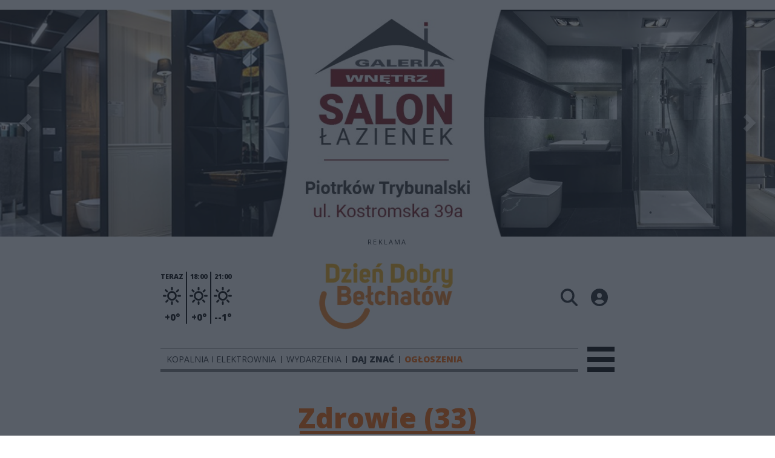

--- FILE ---
content_type: text/html;charset=utf-8
request_url: https://ddbelchatow.pl/tagi/zdrowie
body_size: 121731
content:
<!DOCTYPE html><html  lang="pl" data-capo=""><head><meta charset="utf-8">
<meta name="viewport" content="width=device-width, initial-scale=1">
<title>zdrowie  - ddbelchatow.pl</title>
<link rel="stylesheet" href="/fonts/OpenSans.css?v3">
<style>:root{--vc-clr-primary:#000;--vc-clr-secondary:#090f207f;--vc-clr-white:#fff;--vc-icn-width:1.2em;--vc-nav-width:30px;--vc-nav-height:30px;--vc-nav-border-radius:0;--vc-nav-color:var(--vc-clr-primary);--vc-nav-color-hover:var(--vc-clr-secondary);--vc-nav-background:transparent;--vc-pgn-width:12px;--vc-pgn-height:4px;--vc-pgn-margin:4px;--vc-pgn-border-radius:0;--vc-pgn-background-color:var(--vc-clr-secondary);--vc-pgn-active-color:var(--vc-clr-primary)}.carousel{overscroll-behavior:none;position:relative;text-align:center;touch-action:pan-y}.carousel,.carousel *{box-sizing:border-box}.carousel__track{display:flex;padding:0!important;position:relative}.carousel__viewport{overflow:hidden}.carousel__sr-only{height:1px;margin:-1px;overflow:hidden;padding:0;position:absolute;width:1px;clip:rect(0,0,0,0);border:0}.carousel__icon{height:var(--vc-icn-width);width:var(--vc-icn-width);fill:currentColor}.carousel__next,.carousel__prev{align-items:center;background:var(--vc-nav-background);border:0;border-radius:var(--vc-nav-border-radius);box-sizing:content-box;color:var(--vc-nav-color);cursor:pointer;display:flex;font-size:var(--vc-nav-height);height:var(--vc-nav-height);justify-content:center;margin:0 10px;padding:0;position:absolute;text-align:center;top:50%;transform:translateY(-50%);width:var(--vc-nav-width)}.carousel__next--disabled,.carousel__prev--disabled{cursor:not-allowed;opacity:.5}.carousel__prev{left:0}.carousel__next{right:0}.carousel--rtl .carousel__prev{left:auto;right:0}.carousel--rtl .carousel__next{left:0;right:auto}@media (hover:hover){.carousel__next:hover,.carousel__prev:hover{color:var(--vc-nav-color-hover)}}.carousel__pagination{display:flex;justify-content:center;line-height:0;list-style:none;margin:10px 0 0;padding:0}.carousel__pagination-button{background:transparent;border:0;cursor:pointer;display:block;margin:0;padding:var(--vc-pgn-margin)}.carousel__pagination-button:after{background-color:var(--vc-pgn-background-color);border-radius:var(--vc-pgn-border-radius);content:"";display:block;height:var(--vc-pgn-height);width:var(--vc-pgn-width)}.carousel__pagination-button--active:after{background-color:var(--vc-pgn-active-color)}@media (hover:hover){.carousel__pagination-button:hover:after{background-color:var(--vc-pgn-active-color)}}.carousel__slide{align-items:center;display:flex;flex-shrink:0;justify-content:center;margin:0;position:relative;scroll-snap-stop:auto;transform:translateZ(0)}</style>
<style>@charset "UTF-8";/*!
* Bootstrap  v5.3.3 (https://getbootstrap.com/)
* Copyright 2011-2024 The Bootstrap Authors
* Licensed under MIT (https://github.com/twbs/bootstrap/blob/main/LICENSE)
*/:root{--bs-blue:#0d6efd;--bs-indigo:#6610f2;--bs-purple:#6f42c1;--bs-pink:#d63384;--bs-red:#dc3545;--bs-orange:#fd7e14;--bs-yellow:#ffc107;--bs-green:#198754;--bs-teal:#20c997;--bs-cyan:#0dcaf0;--bs-black:#000;--bs-white:#fff;--bs-gray:#6c757d;--bs-gray-dark:#343a40;--bs-gray-100:#f8f9fa;--bs-gray-200:#e9ecef;--bs-gray-300:#dee2e6;--bs-gray-400:#ced4da;--bs-gray-500:#adb5bd;--bs-gray-600:#6c757d;--bs-gray-700:#495057;--bs-gray-800:#343a40;--bs-gray-900:#212529;--bs-primary:#0d6efd;--bs-secondary:#6c757d;--bs-success:#198754;--bs-info:#0dcaf0;--bs-warning:#ffc107;--bs-danger:#dc3545;--bs-light:#f8f9fa;--bs-dark:#212529;--bs-primary-rgb:13,110,253;--bs-secondary-rgb:108,117,125;--bs-success-rgb:25,135,84;--bs-info-rgb:13,202,240;--bs-warning-rgb:255,193,7;--bs-danger-rgb:220,53,69;--bs-light-rgb:248,249,250;--bs-dark-rgb:33,37,41;--bs-primary-text-emphasis:#052c65;--bs-secondary-text-emphasis:#2b2f32;--bs-success-text-emphasis:#0a3622;--bs-info-text-emphasis:#055160;--bs-warning-text-emphasis:#664d03;--bs-danger-text-emphasis:#58151c;--bs-light-text-emphasis:#495057;--bs-dark-text-emphasis:#495057;--bs-primary-bg-subtle:#cfe2ff;--bs-secondary-bg-subtle:#e2e3e5;--bs-success-bg-subtle:#d1e7dd;--bs-info-bg-subtle:#cff4fc;--bs-warning-bg-subtle:#fff3cd;--bs-danger-bg-subtle:#f8d7da;--bs-light-bg-subtle:#fcfcfd;--bs-dark-bg-subtle:#ced4da;--bs-primary-border-subtle:#9ec5fe;--bs-secondary-border-subtle:#c4c8cb;--bs-success-border-subtle:#a3cfbb;--bs-info-border-subtle:#9eeaf9;--bs-warning-border-subtle:#ffe69c;--bs-danger-border-subtle:#f1aeb5;--bs-light-border-subtle:#e9ecef;--bs-dark-border-subtle:#adb5bd;--bs-white-rgb:255,255,255;--bs-black-rgb:0,0,0;--bs-font-sans-serif:system-ui,-apple-system,"Segoe UI",Roboto,"Helvetica Neue","Noto Sans","Liberation Sans",Arial,sans-serif,"Apple Color Emoji","Segoe UI Emoji","Segoe UI Symbol","Noto Color Emoji";--bs-font-monospace:SFMono-Regular,Menlo,Monaco,Consolas,"Liberation Mono","Courier New",monospace;--bs-gradient:linear-gradient(180deg,hsla(0,0%,100%,.15),hsla(0,0%,100%,0));--bs-body-font-family:var(--bs-font-sans-serif);--bs-body-font-size:1rem;--bs-body-font-weight:400;--bs-body-line-height:1.5;--bs-body-color:#212529;--bs-body-color-rgb:33,37,41;--bs-body-bg:#fff;--bs-body-bg-rgb:255,255,255;--bs-emphasis-color:#000;--bs-emphasis-color-rgb:0,0,0;--bs-secondary-color:rgba(33,37,41,.75);--bs-secondary-color-rgb:33,37,41;--bs-secondary-bg:#e9ecef;--bs-secondary-bg-rgb:233,236,239;--bs-tertiary-color:rgba(33,37,41,.5);--bs-tertiary-color-rgb:33,37,41;--bs-tertiary-bg:#f8f9fa;--bs-tertiary-bg-rgb:248,249,250;--bs-heading-color:inherit;--bs-link-color:#0d6efd;--bs-link-color-rgb:13,110,253;--bs-link-decoration:underline;--bs-link-hover-color:#0a58ca;--bs-link-hover-color-rgb:10,88,202;--bs-code-color:#d63384;--bs-highlight-color:#212529;--bs-highlight-bg:#fff3cd;--bs-border-width:1px;--bs-border-style:solid;--bs-border-color:#dee2e6;--bs-border-color-translucent:rgba(0,0,0,.175);--bs-border-radius:.375rem;--bs-border-radius-sm:.25rem;--bs-border-radius-lg:.5rem;--bs-border-radius-xl:1rem;--bs-border-radius-xxl:2rem;--bs-border-radius-2xl:var(--bs-border-radius-xxl);--bs-border-radius-pill:50rem;--bs-box-shadow:0 .5rem 1rem rgba(0,0,0,.15);--bs-box-shadow-sm:0 .125rem .25rem rgba(0,0,0,.075);--bs-box-shadow-lg:0 1rem 3rem rgba(0,0,0,.175);--bs-box-shadow-inset:inset 0 1px 2px rgba(0,0,0,.075);--bs-focus-ring-width:.25rem;--bs-focus-ring-opacity:.25;--bs-focus-ring-color:rgba(13,110,253,.25);--bs-form-valid-color:#198754;--bs-form-valid-border-color:#198754;--bs-form-invalid-color:#dc3545;--bs-form-invalid-border-color:#dc3545}*,:after,:before{box-sizing:border-box}@media (prefers-reduced-motion:no-preference){:root{scroll-behavior:smooth}}body{background-color:var(--bs-body-bg);color:var(--bs-body-color);font-family:var(--bs-body-font-family);font-size:var(--bs-body-font-size);font-weight:var(--bs-body-font-weight);line-height:var(--bs-body-line-height);margin:0;text-align:var(--bs-body-text-align);-webkit-text-size-adjust:100%;-webkit-tap-highlight-color:transparent}hr{border:0;border-top:var(--bs-border-width) solid;color:inherit;margin:1rem 0;opacity:.25}.h1,.h2,.h3,.h4,.h5,.h6,h1,h2,h3,h4,h5,h6{color:var(--bs-heading-color);font-weight:500;line-height:1.2;margin-bottom:.5rem;margin-top:0}.h1,h1{font-size:calc(1.375rem + 1.5vw)}@media (min-width:1200px){.h1,h1{font-size:2.5rem}}.h2,h2{font-size:calc(1.325rem + .9vw)}@media (min-width:1200px){.h2,h2{font-size:2rem}}.h3,h3{font-size:calc(1.3rem + .6vw)}@media (min-width:1200px){.h3,h3{font-size:1.75rem}}.h4,h4{font-size:calc(1.275rem + .3vw)}@media (min-width:1200px){.h4,h4{font-size:1.5rem}}.h5,h5{font-size:1.25rem}.h6,h6{font-size:1rem}p{margin-top:0}address,p{margin-bottom:1rem}address{font-style:normal;line-height:inherit}ul{padding-left:2rem}dl,ul{margin-bottom:1rem;margin-top:0}ul ul{margin-bottom:0}dd{margin-bottom:.5rem;margin-left:0}blockquote{margin:0 0 1rem}b,strong{font-weight:bolder}.small,small{font-size:.875em}a{color:rgba(var(--bs-link-color-rgb),var(--bs-link-opacity,1));text-decoration:underline}a:hover{--bs-link-color-rgb:var(--bs-link-hover-color-rgb)}a:not([href]):not([class]),a:not([href]):not([class]):hover{color:inherit;text-decoration:none}code{color:var(--bs-code-color);font-family:var(--bs-font-monospace);font-size:1em;font-size:.875em;word-wrap:break-word}a>code{color:inherit}img,svg{vertical-align:middle}table{border-collapse:collapse;caption-side:bottom}label{display:inline-block}button{border-radius:0}button:focus:not(:focus-visible){outline:0}button,input,select,textarea{font-family:inherit;font-size:inherit;line-height:inherit;margin:0}button,select{text-transform:none}[role=button]{cursor:pointer}select{word-wrap:normal}select:disabled{opacity:1}[list]:not([type=date]):not([type=datetime-local]):not([type=month]):not([type=week]):not([type=time])::-webkit-calendar-picker-indicator{display:none!important}[type=button],[type=reset],[type=submit],button{-webkit-appearance:button}[type=button]:not(:disabled),[type=reset]:not(:disabled),[type=submit]:not(:disabled),button:not(:disabled){cursor:pointer}::-moz-focus-inner{border-style:none;padding:0}textarea{resize:vertical}::-webkit-datetime-edit-day-field,::-webkit-datetime-edit-fields-wrapper,::-webkit-datetime-edit-hour-field,::-webkit-datetime-edit-minute,::-webkit-datetime-edit-month-field,::-webkit-datetime-edit-text,::-webkit-datetime-edit-year-field{padding:0}::-webkit-inner-spin-button{height:auto}[type=search]{-webkit-appearance:textfield;outline-offset:-2px}::-webkit-search-decoration{-webkit-appearance:none}::-webkit-color-swatch-wrapper{padding:0}::file-selector-button{-webkit-appearance:button;font:inherit}output{display:inline-block}iframe{border:0}summary{cursor:pointer;display:list-item}progress{vertical-align:baseline}[hidden]{display:none!important}.list-unstyled{list-style:none;padding-left:0}.blockquote{font-size:1.25rem;margin-bottom:1rem}.blockquote>:last-child{margin-bottom:0}.blockquote-footer{color:#6c757d;font-size:.875em;margin-bottom:1rem;margin-top:-1rem}.blockquote-footer:before{content:"— "}.container{--bs-gutter-x:1.5rem;--bs-gutter-y:0;margin-left:auto;margin-right:auto;padding-left:calc(var(--bs-gutter-x)*.5);padding-right:calc(var(--bs-gutter-x)*.5);width:100%}@media (min-width:576px){.container{max-width:540px}}@media (min-width:768px){.container{max-width:720px}}@media (min-width:992px){.container{max-width:960px}}@media (min-width:1200px){.container{max-width:1140px}}@media (min-width:1400px){.container{max-width:1320px}}:root{--bs-breakpoint-xs:0;--bs-breakpoint-sm:576px;--bs-breakpoint-md:768px;--bs-breakpoint-lg:992px;--bs-breakpoint-xl:1200px;--bs-breakpoint-xxl:1400px}.row{--bs-gutter-x:1.5rem;--bs-gutter-y:0;display:flex;flex-wrap:wrap;margin-left:calc(var(--bs-gutter-x)*-.5);margin-right:calc(var(--bs-gutter-x)*-.5);margin-top:calc(var(--bs-gutter-y)*-1)}.row>*{flex-shrink:0;margin-top:var(--bs-gutter-y);max-width:100%;padding-left:calc(var(--bs-gutter-x)*.5);padding-right:calc(var(--bs-gutter-x)*.5);width:100%}.col{flex:1 0 0%}.col-4{flex:0 0 auto;width:33.33333333%}.col-12{flex:0 0 auto;width:100%}@media (min-width:576px){.col-sm-2{flex:0 0 auto;width:16.66666667%}}.table{--bs-table-color-type:initial;--bs-table-bg-type:initial;--bs-table-color-state:initial;--bs-table-bg-state:initial;--bs-table-color:var(--bs-emphasis-color);--bs-table-bg:var(--bs-body-bg);--bs-table-border-color:var(--bs-border-color);--bs-table-accent-bg:transparent;--bs-table-striped-color:var(--bs-emphasis-color);--bs-table-striped-bg:rgba(var(--bs-emphasis-color-rgb),.05);--bs-table-active-color:var(--bs-emphasis-color);--bs-table-active-bg:rgba(var(--bs-emphasis-color-rgb),.1);--bs-table-hover-color:var(--bs-emphasis-color);--bs-table-hover-bg:rgba(var(--bs-emphasis-color-rgb),.075);border-color:var(--bs-table-border-color);margin-bottom:1rem;vertical-align:top;width:100%}.table>:not(caption)>*>*{background-color:var(--bs-table-bg);border-bottom-width:var(--bs-border-width);box-shadow:inset 0 0 0 9999px var(--bs-table-bg-state,var(--bs-table-bg-type,var(--bs-table-accent-bg)));color:var(--bs-table-color-state,var(--bs-table-color-type,var(--bs-table-color)));padding:.5rem}.form-control{-webkit-appearance:none;-moz-appearance:none;appearance:none;background-clip:padding-box;background-color:var(--bs-body-bg);border:var(--bs-border-width) solid var(--bs-border-color);border-radius:var(--bs-border-radius);color:var(--bs-body-color);display:block;font-size:1rem;font-weight:400;line-height:1.5;padding:.375rem .75rem;transition:border-color .15s ease-in-out,box-shadow .15s ease-in-out;width:100%}@media (prefers-reduced-motion:reduce){.form-control{transition:none}}.form-control[type=file]{overflow:hidden}.form-control[type=file]:not(:disabled):not([readonly]){cursor:pointer}.form-control:focus{background-color:var(--bs-body-bg);border-color:#86b7fe;box-shadow:0 0 0 .25rem #0d6efd40;color:var(--bs-body-color);outline:0}.form-control::-webkit-date-and-time-value{height:1.5em;margin:0;min-width:85px}.form-control::-webkit-datetime-edit{display:block;padding:0}.form-control::-moz-placeholder{color:var(--bs-secondary-color);opacity:1}.form-control::placeholder{color:var(--bs-secondary-color);opacity:1}.form-control:disabled{background-color:var(--bs-secondary-bg);opacity:1}.form-control::file-selector-button{background-color:var(--bs-tertiary-bg);border:0 solid;border-color:inherit;border-inline-end-width:var(--bs-border-width);border-radius:0;color:var(--bs-body-color);margin:-.375rem -.75rem;margin-inline-end:.75rem;padding:.375rem .75rem;pointer-events:none;transition:color .15s ease-in-out,background-color .15s ease-in-out,border-color .15s ease-in-out,box-shadow .15s ease-in-out}@media (prefers-reduced-motion:reduce){.form-control::file-selector-button{transition:none}}.form-control:hover:not(:disabled):not([readonly])::file-selector-button{background-color:var(--bs-secondary-bg)}textarea.form-control{min-height:calc(1.5em + .75rem + var(--bs-border-width)*2)}.form-check{display:block;margin-bottom:.125rem;min-height:1.5rem;padding-left:1.5em}.form-check .form-check-input{float:left;margin-left:-1.5em}.form-check-input{--bs-form-check-bg:var(--bs-body-bg);-webkit-appearance:none;-moz-appearance:none;appearance:none;background-color:var(--bs-form-check-bg);background-image:var(--bs-form-check-bg-image);background-position:50%;background-repeat:no-repeat;background-size:contain;border:var(--bs-border-width) solid var(--bs-border-color);flex-shrink:0;height:1em;margin-top:.25em;-webkit-print-color-adjust:exact;print-color-adjust:exact;vertical-align:top;width:1em}.form-check-input[type=checkbox]{border-radius:.25em}.form-check-input[type=radio]{border-radius:50%}.form-check-input:active{filter:brightness(90%)}.form-check-input:focus{border-color:#86b7fe;box-shadow:0 0 0 .25rem #0d6efd40;outline:0}.form-check-input:checked{background-color:#0d6efd;border-color:#0d6efd}.form-check-input:checked[type=checkbox]{--bs-form-check-bg-image:url("data:image/svg+xml;charset=utf-8,%3Csvg xmlns='http://www.w3.org/2000/svg' viewBox='0 0 20 20'%3E%3Cpath fill='none' stroke='%23fff' stroke-linecap='round' stroke-linejoin='round' stroke-width='3' d='m6 10 3 3 6-6'/%3E%3C/svg%3E")}.form-check-input:checked[type=radio]{--bs-form-check-bg-image:url("data:image/svg+xml;charset=utf-8,%3Csvg xmlns='http://www.w3.org/2000/svg' viewBox='-4 -4 8 8'%3E%3Ccircle r='2' fill='%23fff'/%3E%3C/svg%3E")}.form-check-input[type=checkbox]:indeterminate{background-color:#0d6efd;border-color:#0d6efd;--bs-form-check-bg-image:url("data:image/svg+xml;charset=utf-8,%3Csvg xmlns='http://www.w3.org/2000/svg' viewBox='0 0 20 20'%3E%3Cpath fill='none' stroke='%23fff' stroke-linecap='round' stroke-linejoin='round' stroke-width='3' d='M6 10h8'/%3E%3C/svg%3E")}.form-check-input:disabled{filter:none;opacity:.5;pointer-events:none}.form-check-input:disabled~.form-check-label,.form-check-input[disabled]~.form-check-label{cursor:default;opacity:.5}.btn-check{position:absolute;clip:rect(0,0,0,0);pointer-events:none}.btn-check:disabled+.btn,.btn-check[disabled]+.btn{filter:none;opacity:.65;pointer-events:none}.input-group{align-items:stretch;display:flex;flex-wrap:wrap;position:relative;width:100%}.input-group>.form-control{flex:1 1 auto;min-width:0;position:relative;width:1%}.input-group>.form-control:focus{z-index:5}.input-group .btn{position:relative;z-index:2}.input-group .btn:focus{z-index:5}.input-group:not(.has-validation)>:not(:last-child):not(.dropdown-toggle):not(.dropdown-menu):not(.form-floating){border-bottom-right-radius:0;border-top-right-radius:0}.input-group>:not(:first-child):not(.dropdown-menu):not(.valid-tooltip):not(.valid-feedback):not(.invalid-tooltip):not(.invalid-feedback){border-bottom-left-radius:0;border-top-left-radius:0;margin-left:calc(var(--bs-border-width)*-1)}.invalid-feedback{color:var(--bs-form-invalid-color);display:none;font-size:.875em;margin-top:.25rem;width:100%}.btn{--bs-btn-padding-x:.75rem;--bs-btn-padding-y:.375rem;--bs-btn-font-family: ;--bs-btn-font-size:1rem;--bs-btn-font-weight:400;--bs-btn-line-height:1.5;--bs-btn-color:var(--bs-body-color);--bs-btn-bg:transparent;--bs-btn-border-width:var(--bs-border-width);--bs-btn-border-color:transparent;--bs-btn-border-radius:var(--bs-border-radius);--bs-btn-hover-border-color:transparent;--bs-btn-box-shadow:inset 0 1px 0 hsla(0,0%,100%,.15),0 1px 1px rgba(0,0,0,.075);--bs-btn-disabled-opacity:.65;--bs-btn-focus-box-shadow:0 0 0 .25rem rgba(var(--bs-btn-focus-shadow-rgb),.5);background-color:var(--bs-btn-bg);border:var(--bs-btn-border-width) solid var(--bs-btn-border-color);border-radius:var(--bs-btn-border-radius);color:var(--bs-btn-color);cursor:pointer;display:inline-block;font-family:var(--bs-btn-font-family);font-size:var(--bs-btn-font-size);font-weight:var(--bs-btn-font-weight);line-height:var(--bs-btn-line-height);padding:var(--bs-btn-padding-y) var(--bs-btn-padding-x);text-align:center;text-decoration:none;transition:color .15s ease-in-out,background-color .15s ease-in-out,border-color .15s ease-in-out,box-shadow .15s ease-in-out;-webkit-user-select:none;-moz-user-select:none;user-select:none;vertical-align:middle}@media (prefers-reduced-motion:reduce){.btn{transition:none}}.btn:hover{background-color:var(--bs-btn-hover-bg);border-color:var(--bs-btn-hover-border-color);color:var(--bs-btn-hover-color)}.btn-check+.btn:hover{background-color:var(--bs-btn-bg);border-color:var(--bs-btn-border-color);color:var(--bs-btn-color)}.btn:focus-visible{background-color:var(--bs-btn-hover-bg);border-color:var(--bs-btn-hover-border-color);box-shadow:var(--bs-btn-focus-box-shadow);color:var(--bs-btn-hover-color);outline:0}.btn-check:focus-visible+.btn{border-color:var(--bs-btn-hover-border-color);box-shadow:var(--bs-btn-focus-box-shadow);outline:0}.btn-check:checked+.btn,.btn.active,.btn:first-child:active,:not(.btn-check)+.btn:active{background-color:var(--bs-btn-active-bg);border-color:var(--bs-btn-active-border-color);color:var(--bs-btn-active-color)}.btn-check:checked+.btn:focus-visible,.btn.active:focus-visible,.btn:first-child:active:focus-visible,:not(.btn-check)+.btn:active:focus-visible{box-shadow:var(--bs-btn-focus-box-shadow)}.btn-check:checked:focus-visible+.btn{box-shadow:var(--bs-btn-focus-box-shadow)}.btn.disabled,.btn:disabled{background-color:var(--bs-btn-disabled-bg);border-color:var(--bs-btn-disabled-border-color);color:var(--bs-btn-disabled-color);opacity:var(--bs-btn-disabled-opacity);pointer-events:none}.btn-primary{--bs-btn-color:#fff;--bs-btn-bg:#0d6efd;--bs-btn-border-color:#0d6efd;--bs-btn-hover-color:#fff;--bs-btn-hover-bg:#0b5ed7;--bs-btn-hover-border-color:#0a58ca;--bs-btn-focus-shadow-rgb:49,132,253;--bs-btn-active-color:#fff;--bs-btn-active-bg:#0a58ca;--bs-btn-active-border-color:#0a53be;--bs-btn-active-shadow:inset 0 3px 5px rgba(0,0,0,.125);--bs-btn-disabled-color:#fff;--bs-btn-disabled-bg:#0d6efd;--bs-btn-disabled-border-color:#0d6efd}.btn-secondary{--bs-btn-color:#fff;--bs-btn-bg:#6c757d;--bs-btn-border-color:#6c757d;--bs-btn-hover-color:#fff;--bs-btn-hover-bg:#5c636a;--bs-btn-hover-border-color:#565e64;--bs-btn-focus-shadow-rgb:130,138,145;--bs-btn-active-color:#fff;--bs-btn-active-bg:#565e64;--bs-btn-active-border-color:#51585e;--bs-btn-active-shadow:inset 0 3px 5px rgba(0,0,0,.125);--bs-btn-disabled-color:#fff;--bs-btn-disabled-bg:#6c757d;--bs-btn-disabled-border-color:#6c757d}.btn-success{--bs-btn-color:#fff;--bs-btn-bg:#198754;--bs-btn-border-color:#198754;--bs-btn-hover-color:#fff;--bs-btn-hover-bg:#157347;--bs-btn-hover-border-color:#146c43;--bs-btn-focus-shadow-rgb:60,153,110;--bs-btn-active-color:#fff;--bs-btn-active-bg:#146c43;--bs-btn-active-border-color:#13653f;--bs-btn-active-shadow:inset 0 3px 5px rgba(0,0,0,.125);--bs-btn-disabled-color:#fff;--bs-btn-disabled-bg:#198754;--bs-btn-disabled-border-color:#198754}.btn-info{--bs-btn-color:#000;--bs-btn-bg:#0dcaf0;--bs-btn-border-color:#0dcaf0;--bs-btn-hover-color:#000;--bs-btn-hover-bg:#31d2f2;--bs-btn-hover-border-color:#25cff2;--bs-btn-focus-shadow-rgb:11,172,204;--bs-btn-active-color:#000;--bs-btn-active-bg:#3dd5f3;--bs-btn-active-border-color:#25cff2;--bs-btn-active-shadow:inset 0 3px 5px rgba(0,0,0,.125);--bs-btn-disabled-color:#000;--bs-btn-disabled-bg:#0dcaf0;--bs-btn-disabled-border-color:#0dcaf0}.btn-warning{--bs-btn-color:#000;--bs-btn-bg:#ffc107;--bs-btn-border-color:#ffc107;--bs-btn-hover-color:#000;--bs-btn-hover-bg:#ffca2c;--bs-btn-hover-border-color:#ffc720;--bs-btn-focus-shadow-rgb:217,164,6;--bs-btn-active-color:#000;--bs-btn-active-bg:#ffcd39;--bs-btn-active-border-color:#ffc720;--bs-btn-active-shadow:inset 0 3px 5px rgba(0,0,0,.125);--bs-btn-disabled-color:#000;--bs-btn-disabled-bg:#ffc107;--bs-btn-disabled-border-color:#ffc107}.btn-danger{--bs-btn-color:#fff;--bs-btn-bg:#dc3545;--bs-btn-border-color:#dc3545;--bs-btn-hover-color:#fff;--bs-btn-hover-bg:#bb2d3b;--bs-btn-hover-border-color:#b02a37;--bs-btn-focus-shadow-rgb:225,83,97;--bs-btn-active-color:#fff;--bs-btn-active-bg:#b02a37;--bs-btn-active-border-color:#a52834;--bs-btn-active-shadow:inset 0 3px 5px rgba(0,0,0,.125);--bs-btn-disabled-color:#fff;--bs-btn-disabled-bg:#dc3545;--bs-btn-disabled-border-color:#dc3545}.btn-light{--bs-btn-color:#000;--bs-btn-bg:#f8f9fa;--bs-btn-border-color:#f8f9fa;--bs-btn-hover-color:#000;--bs-btn-hover-bg:#d3d4d5;--bs-btn-hover-border-color:#c6c7c8;--bs-btn-focus-shadow-rgb:211,212,213;--bs-btn-active-color:#000;--bs-btn-active-bg:#c6c7c8;--bs-btn-active-border-color:#babbbc;--bs-btn-active-shadow:inset 0 3px 5px rgba(0,0,0,.125);--bs-btn-disabled-color:#000;--bs-btn-disabled-bg:#f8f9fa;--bs-btn-disabled-border-color:#f8f9fa}.btn-dark{--bs-btn-color:#fff;--bs-btn-bg:#212529;--bs-btn-border-color:#212529;--bs-btn-hover-color:#fff;--bs-btn-hover-bg:#424649;--bs-btn-hover-border-color:#373b3e;--bs-btn-focus-shadow-rgb:66,70,73;--bs-btn-active-color:#fff;--bs-btn-active-bg:#4d5154;--bs-btn-active-border-color:#373b3e;--bs-btn-active-shadow:inset 0 3px 5px rgba(0,0,0,.125);--bs-btn-disabled-color:#fff;--bs-btn-disabled-bg:#212529;--bs-btn-disabled-border-color:#212529}.btn-outline-primary{--bs-btn-color:#0d6efd;--bs-btn-border-color:#0d6efd;--bs-btn-hover-color:#fff;--bs-btn-hover-bg:#0d6efd;--bs-btn-hover-border-color:#0d6efd;--bs-btn-focus-shadow-rgb:13,110,253;--bs-btn-active-color:#fff;--bs-btn-active-bg:#0d6efd;--bs-btn-active-border-color:#0d6efd;--bs-btn-active-shadow:inset 0 3px 5px rgba(0,0,0,.125);--bs-btn-disabled-color:#0d6efd;--bs-btn-disabled-bg:transparent;--bs-btn-disabled-border-color:#0d6efd;--bs-gradient:none}.btn-outline-secondary{--bs-btn-color:#6c757d;--bs-btn-border-color:#6c757d;--bs-btn-hover-color:#fff;--bs-btn-hover-bg:#6c757d;--bs-btn-hover-border-color:#6c757d;--bs-btn-focus-shadow-rgb:108,117,125;--bs-btn-active-color:#fff;--bs-btn-active-bg:#6c757d;--bs-btn-active-border-color:#6c757d;--bs-btn-active-shadow:inset 0 3px 5px rgba(0,0,0,.125);--bs-btn-disabled-color:#6c757d;--bs-btn-disabled-bg:transparent;--bs-btn-disabled-border-color:#6c757d;--bs-gradient:none}.btn-outline-success{--bs-btn-color:#198754;--bs-btn-border-color:#198754;--bs-btn-hover-color:#fff;--bs-btn-hover-bg:#198754;--bs-btn-hover-border-color:#198754;--bs-btn-focus-shadow-rgb:25,135,84;--bs-btn-active-color:#fff;--bs-btn-active-bg:#198754;--bs-btn-active-border-color:#198754;--bs-btn-active-shadow:inset 0 3px 5px rgba(0,0,0,.125);--bs-btn-disabled-color:#198754;--bs-btn-disabled-bg:transparent;--bs-btn-disabled-border-color:#198754;--bs-gradient:none}.btn-outline-info{--bs-btn-color:#0dcaf0;--bs-btn-border-color:#0dcaf0;--bs-btn-hover-color:#000;--bs-btn-hover-bg:#0dcaf0;--bs-btn-hover-border-color:#0dcaf0;--bs-btn-focus-shadow-rgb:13,202,240;--bs-btn-active-color:#000;--bs-btn-active-bg:#0dcaf0;--bs-btn-active-border-color:#0dcaf0;--bs-btn-active-shadow:inset 0 3px 5px rgba(0,0,0,.125);--bs-btn-disabled-color:#0dcaf0;--bs-btn-disabled-bg:transparent;--bs-btn-disabled-border-color:#0dcaf0;--bs-gradient:none}.btn-outline-warning{--bs-btn-color:#ffc107;--bs-btn-border-color:#ffc107;--bs-btn-hover-color:#000;--bs-btn-hover-bg:#ffc107;--bs-btn-hover-border-color:#ffc107;--bs-btn-focus-shadow-rgb:255,193,7;--bs-btn-active-color:#000;--bs-btn-active-bg:#ffc107;--bs-btn-active-border-color:#ffc107;--bs-btn-active-shadow:inset 0 3px 5px rgba(0,0,0,.125);--bs-btn-disabled-color:#ffc107;--bs-btn-disabled-bg:transparent;--bs-btn-disabled-border-color:#ffc107;--bs-gradient:none}.btn-outline-danger{--bs-btn-color:#dc3545;--bs-btn-border-color:#dc3545;--bs-btn-hover-color:#fff;--bs-btn-hover-bg:#dc3545;--bs-btn-hover-border-color:#dc3545;--bs-btn-focus-shadow-rgb:220,53,69;--bs-btn-active-color:#fff;--bs-btn-active-bg:#dc3545;--bs-btn-active-border-color:#dc3545;--bs-btn-active-shadow:inset 0 3px 5px rgba(0,0,0,.125);--bs-btn-disabled-color:#dc3545;--bs-btn-disabled-bg:transparent;--bs-btn-disabled-border-color:#dc3545;--bs-gradient:none}.btn-outline-light{--bs-btn-color:#f8f9fa;--bs-btn-border-color:#f8f9fa;--bs-btn-hover-color:#000;--bs-btn-hover-bg:#f8f9fa;--bs-btn-hover-border-color:#f8f9fa;--bs-btn-focus-shadow-rgb:248,249,250;--bs-btn-active-color:#000;--bs-btn-active-bg:#f8f9fa;--bs-btn-active-border-color:#f8f9fa;--bs-btn-active-shadow:inset 0 3px 5px rgba(0,0,0,.125);--bs-btn-disabled-color:#f8f9fa;--bs-btn-disabled-bg:transparent;--bs-btn-disabled-border-color:#f8f9fa;--bs-gradient:none}.btn-outline-dark{--bs-btn-color:#212529;--bs-btn-border-color:#212529;--bs-btn-hover-color:#fff;--bs-btn-hover-bg:#212529;--bs-btn-hover-border-color:#212529;--bs-btn-focus-shadow-rgb:33,37,41;--bs-btn-active-color:#fff;--bs-btn-active-bg:#212529;--bs-btn-active-border-color:#212529;--bs-btn-active-shadow:inset 0 3px 5px rgba(0,0,0,.125);--bs-btn-disabled-color:#212529;--bs-btn-disabled-bg:transparent;--bs-btn-disabled-border-color:#212529;--bs-gradient:none}.btn-link{--bs-btn-font-weight:400;--bs-btn-color:var(--bs-link-color);--bs-btn-bg:transparent;--bs-btn-border-color:transparent;--bs-btn-hover-color:var(--bs-link-hover-color);--bs-btn-hover-border-color:transparent;--bs-btn-active-color:var(--bs-link-hover-color);--bs-btn-active-border-color:transparent;--bs-btn-disabled-color:#6c757d;--bs-btn-disabled-border-color:transparent;--bs-btn-box-shadow:0 0 0 #000;--bs-btn-focus-shadow-rgb:49,132,253;text-decoration:underline}.btn-link:focus-visible{color:var(--bs-btn-color)}.btn-link:hover{color:var(--bs-btn-hover-color)}.btn-group-lg>.btn,.btn-lg{--bs-btn-padding-y:.5rem;--bs-btn-padding-x:1rem;--bs-btn-font-size:1.25rem;--bs-btn-border-radius:var(--bs-border-radius-lg)}.btn-group-sm>.btn,.btn-sm{--bs-btn-padding-y:.25rem;--bs-btn-padding-x:.5rem;--bs-btn-font-size:.875rem;--bs-btn-border-radius:var(--bs-border-radius-sm)}.btn-group,.btn-group-vertical{display:inline-flex;position:relative;vertical-align:middle}.btn-group-vertical>.btn,.btn-group>.btn{flex:1 1 auto;position:relative}.btn-group-vertical>.btn-check:checked+.btn,.btn-group-vertical>.btn-check:focus+.btn,.btn-group-vertical>.btn.active,.btn-group-vertical>.btn:active,.btn-group-vertical>.btn:focus,.btn-group-vertical>.btn:hover,.btn-group>.btn-check:checked+.btn,.btn-group>.btn-check:focus+.btn,.btn-group>.btn.active,.btn-group>.btn:active,.btn-group>.btn:focus,.btn-group>.btn:hover{z-index:1}.btn-toolbar{display:flex;flex-wrap:wrap;justify-content:flex-start}.btn-toolbar .input-group{width:auto}.btn-group{border-radius:var(--bs-border-radius)}.btn-group>.btn-group:not(:first-child),.btn-group>:not(.btn-check:first-child)+.btn{margin-left:calc(var(--bs-border-width)*-1)}.btn-group>.btn-group:not(:last-child)>.btn,.btn-group>.btn:not(:last-child):not(.dropdown-toggle){border-bottom-right-radius:0;border-top-right-radius:0}.btn-group>.btn-group:not(:first-child)>.btn,.btn-group>.btn:nth-child(n+3),.btn-group>:not(.btn-check)+.btn{border-bottom-left-radius:0;border-top-left-radius:0}.btn-group-vertical{align-items:flex-start;flex-direction:column;justify-content:center}.btn-group-vertical>.btn,.btn-group-vertical>.btn-group{width:100%}.btn-group-vertical>.btn-group:not(:first-child),.btn-group-vertical>.btn:not(:first-child){margin-top:calc(var(--bs-border-width)*-1)}.btn-group-vertical>.btn-group:not(:last-child)>.btn,.btn-group-vertical>.btn:not(:last-child):not(.dropdown-toggle){border-bottom-left-radius:0;border-bottom-right-radius:0}.btn-group-vertical>.btn-group:not(:first-child)>.btn,.btn-group-vertical>.btn~.btn{border-top-left-radius:0;border-top-right-radius:0}.nav{--bs-nav-link-padding-x:1rem;--bs-nav-link-padding-y:.5rem;--bs-nav-link-font-weight: ;--bs-nav-link-color:var(--bs-link-color);--bs-nav-link-hover-color:var(--bs-link-hover-color);--bs-nav-link-disabled-color:var(--bs-secondary-color);display:flex;flex-wrap:wrap;list-style:none;margin-bottom:0;padding-left:0}.nav-link{background:0 0;border:0;color:var(--bs-nav-link-color);display:block;font-size:var(--bs-nav-link-font-size);font-weight:var(--bs-nav-link-font-weight);padding:var(--bs-nav-link-padding-y) var(--bs-nav-link-padding-x);text-decoration:none;transition:color .15s ease-in-out,background-color .15s ease-in-out,border-color .15s ease-in-out}@media (prefers-reduced-motion:reduce){.nav-link{transition:none}}.nav-link:focus,.nav-link:hover{color:var(--bs-nav-link-hover-color)}.nav-link:focus-visible{box-shadow:0 0 0 .25rem #0d6efd40;outline:0}.nav-link.disabled,.nav-link:disabled{color:var(--bs-nav-link-disabled-color);cursor:default;pointer-events:none}.nav-tabs{--bs-nav-tabs-border-width:var(--bs-border-width);--bs-nav-tabs-border-color:var(--bs-border-color);--bs-nav-tabs-border-radius:var(--bs-border-radius);--bs-nav-tabs-link-hover-border-color:var(--bs-secondary-bg) var(--bs-secondary-bg) var(--bs-border-color);--bs-nav-tabs-link-active-color:var(--bs-emphasis-color);--bs-nav-tabs-link-active-bg:var(--bs-body-bg);--bs-nav-tabs-link-active-border-color:var(--bs-border-color) var(--bs-border-color) var(--bs-body-bg);border-bottom:var(--bs-nav-tabs-border-width) solid var(--bs-nav-tabs-border-color)}.nav-tabs .nav-link{border:var(--bs-nav-tabs-border-width) solid transparent;border-top-left-radius:var(--bs-nav-tabs-border-radius);border-top-right-radius:var(--bs-nav-tabs-border-radius);margin-bottom:calc(var(--bs-nav-tabs-border-width)*-1)}.nav-tabs .nav-link:focus,.nav-tabs .nav-link:hover{border-color:var(--bs-nav-tabs-link-hover-border-color);isolation:isolate}.nav-tabs .nav-link.active{background-color:var(--bs-nav-tabs-link-active-bg);border-color:var(--bs-nav-tabs-link-active-border-color);color:var(--bs-nav-tabs-link-active-color)}.nav-pills{--bs-nav-pills-border-radius:var(--bs-border-radius);--bs-nav-pills-link-active-color:#fff;--bs-nav-pills-link-active-bg:#0d6efd}.nav-pills .nav-link{border-radius:var(--bs-nav-pills-border-radius)}.nav-pills .nav-link.active{background-color:var(--bs-nav-pills-link-active-bg);color:var(--bs-nav-pills-link-active-color)}.nav-underline{--bs-nav-underline-gap:1rem;--bs-nav-underline-border-width:.125rem;--bs-nav-underline-link-active-color:var(--bs-emphasis-color);gap:var(--bs-nav-underline-gap)}.nav-underline .nav-link{border-bottom:var(--bs-nav-underline-border-width) solid transparent;padding-left:0;padding-right:0}.nav-underline .nav-link.active,.nav-underline .nav-link:focus,.nav-underline .nav-link:hover{border-bottom-color:currentcolor}.nav-underline .nav-link.active{color:var(--bs-nav-underline-link-active-color);font-weight:700}.nav-fill .nav-item,.nav-fill>.nav-link{flex:1 1 auto;text-align:center}.nav-justified .nav-item,.nav-justified>.nav-link{flex-basis:0;flex-grow:1;text-align:center}.nav-fill .nav-item .nav-link,.nav-justified .nav-item .nav-link{width:100%}.navbar{--bs-navbar-padding-x:0;--bs-navbar-padding-y:.5rem;--bs-navbar-color:rgba(var(--bs-emphasis-color-rgb),.65);--bs-navbar-hover-color:rgba(var(--bs-emphasis-color-rgb),.8);--bs-navbar-disabled-color:rgba(var(--bs-emphasis-color-rgb),.3);--bs-navbar-active-color:rgba(var(--bs-emphasis-color-rgb),1);--bs-navbar-brand-padding-y:.3125rem;--bs-navbar-brand-margin-end:1rem;--bs-navbar-brand-font-size:1.25rem;--bs-navbar-brand-color:rgba(var(--bs-emphasis-color-rgb),1);--bs-navbar-brand-hover-color:rgba(var(--bs-emphasis-color-rgb),1);--bs-navbar-nav-link-padding-x:.5rem;--bs-navbar-toggler-padding-y:.25rem;--bs-navbar-toggler-padding-x:.75rem;--bs-navbar-toggler-font-size:1.25rem;--bs-navbar-toggler-icon-bg:url("data:image/svg+xml;charset=utf-8,%3Csvg xmlns='http://www.w3.org/2000/svg' viewBox='0 0 30 30'%3E%3Cpath stroke='rgba(33, 37, 41, 0.75)' stroke-linecap='round' stroke-miterlimit='10' stroke-width='2' d='M4 7h22M4 15h22M4 23h22'/%3E%3C/svg%3E");--bs-navbar-toggler-border-color:rgba(var(--bs-emphasis-color-rgb),.15);--bs-navbar-toggler-border-radius:var(--bs-border-radius);--bs-navbar-toggler-focus-width:.25rem;--bs-navbar-toggler-transition:box-shadow .15s ease-in-out;flex-wrap:wrap;padding:var(--bs-navbar-padding-y) var(--bs-navbar-padding-x);position:relative}.navbar,.navbar>.container{align-items:center;display:flex;justify-content:space-between}.navbar>.container{flex-wrap:inherit}.navbar-brand{color:var(--bs-navbar-brand-color);font-size:var(--bs-navbar-brand-font-size);margin-right:var(--bs-navbar-brand-margin-end);padding-bottom:var(--bs-navbar-brand-padding-y);padding-top:var(--bs-navbar-brand-padding-y);text-decoration:none;white-space:nowrap}.navbar-brand:focus,.navbar-brand:hover{color:var(--bs-navbar-brand-hover-color)}.navbar-nav{--bs-nav-link-padding-x:0;--bs-nav-link-padding-y:.5rem;--bs-nav-link-font-weight: ;--bs-nav-link-color:var(--bs-navbar-color);--bs-nav-link-hover-color:var(--bs-navbar-hover-color);--bs-nav-link-disabled-color:var(--bs-navbar-disabled-color);display:flex;flex-direction:column;list-style:none;margin-bottom:0;padding-left:0}.navbar-nav .nav-link.active{color:var(--bs-navbar-active-color)}.navbar-text{color:var(--bs-navbar-color);padding-bottom:.5rem;padding-top:.5rem}.navbar-text a,.navbar-text a:focus,.navbar-text a:hover{color:var(--bs-navbar-active-color)}.navbar-collapse{align-items:center;flex-basis:100%;flex-grow:1}.navbar-toggler{background-color:transparent;border:var(--bs-border-width) solid var(--bs-navbar-toggler-border-color);border-radius:var(--bs-navbar-toggler-border-radius);color:var(--bs-navbar-color);font-size:var(--bs-navbar-toggler-font-size);line-height:1;padding:var(--bs-navbar-toggler-padding-y) var(--bs-navbar-toggler-padding-x);transition:var(--bs-navbar-toggler-transition)}@media (prefers-reduced-motion:reduce){.navbar-toggler{transition:none}}.navbar-toggler:hover{text-decoration:none}.navbar-toggler:focus{box-shadow:0 0 0 var(--bs-navbar-toggler-focus-width);outline:0;text-decoration:none}.navbar-toggler-icon{background-image:var(--bs-navbar-toggler-icon-bg);background-position:50%;background-repeat:no-repeat;background-size:100%;display:inline-block;height:1.5em;vertical-align:middle;width:1.5em}.navbar-nav-scroll{max-height:var(--bs-scroll-height,75vh);overflow-y:auto}@media (min-width:576px){.navbar-expand-sm{flex-wrap:nowrap;justify-content:flex-start}.navbar-expand-sm .navbar-nav{flex-direction:row}.navbar-expand-sm .navbar-nav .nav-link{padding-left:var(--bs-navbar-nav-link-padding-x);padding-right:var(--bs-navbar-nav-link-padding-x)}.navbar-expand-sm .navbar-nav-scroll{overflow:visible}.navbar-expand-sm .navbar-collapse{display:flex!important;flex-basis:auto}.navbar-expand-sm .navbar-toggler{display:none}}@media (min-width:768px){.navbar-expand-md{flex-wrap:nowrap;justify-content:flex-start}.navbar-expand-md .navbar-nav{flex-direction:row}.navbar-expand-md .navbar-nav .nav-link{padding-left:var(--bs-navbar-nav-link-padding-x);padding-right:var(--bs-navbar-nav-link-padding-x)}.navbar-expand-md .navbar-nav-scroll{overflow:visible}.navbar-expand-md .navbar-collapse{display:flex!important;flex-basis:auto}.navbar-expand-md .navbar-toggler{display:none}}@media (min-width:992px){.navbar-expand-lg{flex-wrap:nowrap;justify-content:flex-start}.navbar-expand-lg .navbar-nav{flex-direction:row}.navbar-expand-lg .navbar-nav .nav-link{padding-left:var(--bs-navbar-nav-link-padding-x);padding-right:var(--bs-navbar-nav-link-padding-x)}.navbar-expand-lg .navbar-nav-scroll{overflow:visible}.navbar-expand-lg .navbar-collapse{display:flex!important;flex-basis:auto}.navbar-expand-lg .navbar-toggler{display:none}}@media (min-width:1200px){.navbar-expand-xl{flex-wrap:nowrap;justify-content:flex-start}.navbar-expand-xl .navbar-nav{flex-direction:row}.navbar-expand-xl .navbar-nav .nav-link{padding-left:var(--bs-navbar-nav-link-padding-x);padding-right:var(--bs-navbar-nav-link-padding-x)}.navbar-expand-xl .navbar-nav-scroll{overflow:visible}.navbar-expand-xl .navbar-collapse{display:flex!important;flex-basis:auto}.navbar-expand-xl .navbar-toggler{display:none}}@media (min-width:1400px){.navbar-expand-xxl{flex-wrap:nowrap;justify-content:flex-start}.navbar-expand-xxl .navbar-nav{flex-direction:row}.navbar-expand-xxl .navbar-nav .nav-link{padding-left:var(--bs-navbar-nav-link-padding-x);padding-right:var(--bs-navbar-nav-link-padding-x)}.navbar-expand-xxl .navbar-nav-scroll{overflow:visible}.navbar-expand-xxl .navbar-collapse{display:flex!important;flex-basis:auto}.navbar-expand-xxl .navbar-toggler{display:none}}.navbar-expand{flex-wrap:nowrap;justify-content:flex-start}.navbar-expand .navbar-nav{flex-direction:row}.navbar-expand .navbar-nav .nav-link{padding-left:var(--bs-navbar-nav-link-padding-x);padding-right:var(--bs-navbar-nav-link-padding-x)}.navbar-expand .navbar-nav-scroll{overflow:visible}.navbar-expand .navbar-collapse{display:flex!important;flex-basis:auto}.navbar-expand .navbar-toggler{display:none}.navbar-dark{--bs-navbar-color:hsla(0,0%,100%,.55);--bs-navbar-hover-color:hsla(0,0%,100%,.75);--bs-navbar-disabled-color:hsla(0,0%,100%,.25);--bs-navbar-active-color:#fff;--bs-navbar-brand-color:#fff;--bs-navbar-brand-hover-color:#fff;--bs-navbar-toggler-border-color:hsla(0,0%,100%,.1);--bs-navbar-toggler-icon-bg:url("data:image/svg+xml;charset=utf-8,%3Csvg xmlns='http://www.w3.org/2000/svg' viewBox='0 0 30 30'%3E%3Cpath stroke='rgba(255, 255, 255, 0.55)' stroke-linecap='round' stroke-miterlimit='10' stroke-width='2' d='M4 7h22M4 15h22M4 23h22'/%3E%3C/svg%3E")}.card{--bs-card-spacer-y:1rem;--bs-card-spacer-x:1rem;--bs-card-title-spacer-y:.5rem;--bs-card-title-color: ;--bs-card-subtitle-color: ;--bs-card-border-width:var(--bs-border-width);--bs-card-border-color:var(--bs-border-color-translucent);--bs-card-border-radius:var(--bs-border-radius);--bs-card-box-shadow: ;--bs-card-inner-border-radius:calc(var(--bs-border-radius) - var(--bs-border-width));--bs-card-cap-padding-y:.5rem;--bs-card-cap-padding-x:1rem;--bs-card-cap-bg:rgba(var(--bs-body-color-rgb),.03);--bs-card-cap-color: ;--bs-card-height: ;--bs-card-color: ;--bs-card-bg:var(--bs-body-bg);--bs-card-img-overlay-padding:1rem;--bs-card-group-margin:.75rem;color:var(--bs-body-color);display:flex;flex-direction:column;height:var(--bs-card-height);min-width:0;position:relative;word-wrap:break-word;background-clip:border-box;background-color:var(--bs-card-bg);border:var(--bs-card-border-width) solid var(--bs-card-border-color);border-radius:var(--bs-card-border-radius)}.card>hr{margin-left:0;margin-right:0}.card-body{color:var(--bs-card-color);flex:1 1 auto;padding:var(--bs-card-spacer-y) var(--bs-card-spacer-x)}.pagination{--bs-pagination-padding-x:.75rem;--bs-pagination-padding-y:.375rem;--bs-pagination-font-size:1rem;--bs-pagination-color:var(--bs-link-color);--bs-pagination-bg:var(--bs-body-bg);--bs-pagination-border-width:var(--bs-border-width);--bs-pagination-border-color:var(--bs-border-color);--bs-pagination-border-radius:var(--bs-border-radius);--bs-pagination-hover-color:var(--bs-link-hover-color);--bs-pagination-hover-bg:var(--bs-tertiary-bg);--bs-pagination-hover-border-color:var(--bs-border-color);--bs-pagination-focus-color:var(--bs-link-hover-color);--bs-pagination-focus-bg:var(--bs-secondary-bg);--bs-pagination-focus-box-shadow:0 0 0 .25rem rgba(13,110,253,.25);--bs-pagination-active-color:#fff;--bs-pagination-active-bg:#0d6efd;--bs-pagination-active-border-color:#0d6efd;--bs-pagination-disabled-color:var(--bs-secondary-color);--bs-pagination-disabled-bg:var(--bs-secondary-bg);--bs-pagination-disabled-border-color:var(--bs-border-color);display:flex;list-style:none;padding-left:0}.badge{--bs-badge-padding-x:.65em;--bs-badge-padding-y:.35em;--bs-badge-font-size:.75em;--bs-badge-font-weight:700;--bs-badge-color:#fff;--bs-badge-border-radius:var(--bs-border-radius);border-radius:var(--bs-badge-border-radius);color:var(--bs-badge-color);display:inline-block;font-size:var(--bs-badge-font-size);font-weight:var(--bs-badge-font-weight);line-height:1;padding:var(--bs-badge-padding-y) var(--bs-badge-padding-x);text-align:center;vertical-align:baseline;white-space:nowrap}.badge:empty{display:none}.btn .badge{position:relative;top:-1px}.alert{--bs-alert-bg:transparent;--bs-alert-padding-x:1rem;--bs-alert-padding-y:1rem;--bs-alert-margin-bottom:1rem;--bs-alert-color:inherit;--bs-alert-border-color:transparent;--bs-alert-border:var(--bs-border-width) solid var(--bs-alert-border-color);--bs-alert-border-radius:var(--bs-border-radius);--bs-alert-link-color:inherit;background-color:var(--bs-alert-bg);border:var(--bs-alert-border);border-radius:var(--bs-alert-border-radius);color:var(--bs-alert-color);margin-bottom:var(--bs-alert-margin-bottom);padding:var(--bs-alert-padding-y) var(--bs-alert-padding-x);position:relative}.alert-primary{--bs-alert-color:var(--bs-primary-text-emphasis);--bs-alert-bg:var(--bs-primary-bg-subtle);--bs-alert-border-color:var(--bs-primary-border-subtle);--bs-alert-link-color:var(--bs-primary-text-emphasis)}.alert-success{--bs-alert-color:var(--bs-success-text-emphasis);--bs-alert-bg:var(--bs-success-bg-subtle);--bs-alert-border-color:var(--bs-success-border-subtle);--bs-alert-link-color:var(--bs-success-text-emphasis)}.alert-info{--bs-alert-color:var(--bs-info-text-emphasis);--bs-alert-bg:var(--bs-info-bg-subtle);--bs-alert-border-color:var(--bs-info-border-subtle);--bs-alert-link-color:var(--bs-info-text-emphasis)}.alert-danger{--bs-alert-color:var(--bs-danger-text-emphasis);--bs-alert-bg:var(--bs-danger-bg-subtle);--bs-alert-border-color:var(--bs-danger-border-subtle);--bs-alert-link-color:var(--bs-danger-text-emphasis)}@keyframes progress-bar-stripes{0%{background-position-x:1rem}}.progress{--bs-progress-height:1rem;--bs-progress-font-size:.75rem;--bs-progress-bg:var(--bs-secondary-bg);--bs-progress-border-radius:var(--bs-border-radius);--bs-progress-box-shadow:var(--bs-box-shadow-inset);--bs-progress-bar-color:#fff;--bs-progress-bar-bg:#0d6efd;--bs-progress-bar-transition:width .6s ease;background-color:var(--bs-progress-bg);border-radius:var(--bs-progress-border-radius);display:flex;font-size:var(--bs-progress-font-size);height:var(--bs-progress-height);overflow:hidden}.btn-close{--bs-btn-close-color:#000;--bs-btn-close-bg:url("data:image/svg+xml;charset=utf-8,%3Csvg xmlns='http://www.w3.org/2000/svg' viewBox='0 0 16 16'%3E%3Cpath d='M.293.293a1 1 0 0 1 1.414 0L8 6.586 14.293.293a1 1 0 1 1 1.414 1.414L9.414 8l6.293 6.293a1 1 0 0 1-1.414 1.414L8 9.414l-6.293 6.293a1 1 0 0 1-1.414-1.414L6.586 8 .293 1.707a1 1 0 0 1 0-1.414'/%3E%3C/svg%3E");--bs-btn-close-opacity:.5;--bs-btn-close-hover-opacity:.75;--bs-btn-close-focus-shadow:0 0 0 .25rem rgba(13,110,253,.25);--bs-btn-close-focus-opacity:1;--bs-btn-close-disabled-opacity:.25;--bs-btn-close-white-filter:invert(1) grayscale(100%) brightness(200%);background:transparent var(--bs-btn-close-bg) center/1em auto no-repeat;border:0;border-radius:.375rem;box-sizing:content-box;height:1em;opacity:var(--bs-btn-close-opacity);padding:.25em;width:1em}.btn-close,.btn-close:hover{color:var(--bs-btn-close-color)}.btn-close:hover{opacity:var(--bs-btn-close-hover-opacity);text-decoration:none}.btn-close:focus{box-shadow:var(--bs-btn-close-focus-shadow);opacity:var(--bs-btn-close-focus-opacity);outline:0}.btn-close.disabled,.btn-close:disabled{opacity:var(--bs-btn-close-disabled-opacity);pointer-events:none;-webkit-user-select:none;-moz-user-select:none;user-select:none}.btn-close-white{filter:var(--bs-btn-close-white-filter)}.toast{--bs-toast-zindex:1090;--bs-toast-padding-x:.75rem;--bs-toast-padding-y:.5rem;--bs-toast-spacing:1.5rem;--bs-toast-max-width:350px;--bs-toast-font-size:.875rem;--bs-toast-color: ;--bs-toast-bg:rgba(var(--bs-body-bg-rgb),.85);--bs-toast-border-width:var(--bs-border-width);--bs-toast-border-color:var(--bs-border-color-translucent);--bs-toast-border-radius:var(--bs-border-radius);--bs-toast-box-shadow:var(--bs-box-shadow);--bs-toast-header-color:var(--bs-secondary-color);--bs-toast-header-bg:rgba(var(--bs-body-bg-rgb),.85);--bs-toast-header-border-color:var(--bs-border-color-translucent);background-clip:padding-box;background-color:var(--bs-toast-bg);border:var(--bs-toast-border-width) solid var(--bs-toast-border-color);border-radius:var(--bs-toast-border-radius);box-shadow:var(--bs-toast-box-shadow);color:var(--bs-toast-color);font-size:var(--bs-toast-font-size);max-width:100%;pointer-events:auto;width:var(--bs-toast-max-width)}.modal,.toast:not(.show){display:none}.modal{--bs-modal-zindex:1055;--bs-modal-width:500px;--bs-modal-padding:1rem;--bs-modal-margin:.5rem;--bs-modal-color: ;--bs-modal-bg:var(--bs-body-bg);--bs-modal-border-color:var(--bs-border-color-translucent);--bs-modal-border-width:var(--bs-border-width);--bs-modal-border-radius:var(--bs-border-radius-lg);--bs-modal-box-shadow:var(--bs-box-shadow-sm);--bs-modal-inner-border-radius:calc(var(--bs-border-radius-lg) - var(--bs-border-width));--bs-modal-header-padding-x:1rem;--bs-modal-header-padding-y:1rem;--bs-modal-header-padding:1rem 1rem;--bs-modal-header-border-color:var(--bs-border-color);--bs-modal-header-border-width:var(--bs-border-width);--bs-modal-title-line-height:1.5;--bs-modal-footer-gap:.5rem;--bs-modal-footer-bg: ;--bs-modal-footer-border-color:var(--bs-border-color);--bs-modal-footer-border-width:var(--bs-border-width);height:100%;left:0;outline:0;overflow-x:hidden;overflow-y:auto;position:fixed;top:0;width:100%;z-index:var(--bs-modal-zindex)}.modal-dialog{margin:var(--bs-modal-margin);pointer-events:none;position:relative;width:auto}.modal.modal-static .modal-dialog{transform:scale(1.02)}.modal-dialog-scrollable{height:calc(100% - var(--bs-modal-margin)*2)}.modal-dialog-scrollable .modal-content{max-height:100%;overflow:hidden}.modal-dialog-scrollable .modal-body{overflow-y:auto}.modal-dialog-centered{align-items:center;display:flex;min-height:calc(100% - var(--bs-modal-margin)*2)}.modal-content{background-clip:padding-box;background-color:var(--bs-modal-bg);border:var(--bs-modal-border-width) solid var(--bs-modal-border-color);border-radius:var(--bs-modal-border-radius);color:var(--bs-modal-color);display:flex;flex-direction:column;outline:0;pointer-events:auto;position:relative;width:100%}.modal-backdrop{--bs-backdrop-zindex:1050;--bs-backdrop-bg:#000;--bs-backdrop-opacity:.5;background-color:var(--bs-backdrop-bg);height:100vh;left:0;position:fixed;top:0;width:100vw;z-index:var(--bs-backdrop-zindex)}.modal-header{align-items:center;border-bottom:var(--bs-modal-header-border-width) solid var(--bs-modal-header-border-color);border-top-left-radius:var(--bs-modal-inner-border-radius);border-top-right-radius:var(--bs-modal-inner-border-radius);display:flex;flex-shrink:0;padding:var(--bs-modal-header-padding)}.modal-header .btn-close{margin:calc(var(--bs-modal-header-padding-y)*-.5) calc(var(--bs-modal-header-padding-x)*-.5) calc(var(--bs-modal-header-padding-y)*-.5) auto;padding:calc(var(--bs-modal-header-padding-y)*.5) calc(var(--bs-modal-header-padding-x)*.5)}.modal-title{line-height:var(--bs-modal-title-line-height);margin-bottom:0}.modal-body{flex:1 1 auto;padding:var(--bs-modal-padding);position:relative}.modal-footer{align-items:center;background-color:var(--bs-modal-footer-bg);border-bottom-left-radius:var(--bs-modal-inner-border-radius);border-bottom-right-radius:var(--bs-modal-inner-border-radius);border-top:var(--bs-modal-footer-border-width) solid var(--bs-modal-footer-border-color);display:flex;flex-shrink:0;flex-wrap:wrap;justify-content:flex-end;padding:calc(var(--bs-modal-padding) - var(--bs-modal-footer-gap)*.5)}.modal-footer>*{margin:calc(var(--bs-modal-footer-gap)*.5)}@media (min-width:576px){.modal{--bs-modal-margin:1.75rem;--bs-modal-box-shadow:var(--bs-box-shadow)}.modal-dialog{margin-left:auto;margin-right:auto;max-width:var(--bs-modal-width)}.modal-sm{--bs-modal-width:300px}}@media (min-width:992px){.modal-lg,.modal-xl{--bs-modal-width:800px}}@media (min-width:1200px){.modal-xl{--bs-modal-width:1140px}}.modal-fullscreen{height:100%;margin:0;max-width:none;width:100vw}.modal-fullscreen .modal-content{border:0;border-radius:0;height:100%}.modal-fullscreen .modal-footer,.modal-fullscreen .modal-header{border-radius:0}.modal-fullscreen .modal-body{overflow-y:auto}@media (max-width:575.98px){.modal-fullscreen-sm-down{height:100%;margin:0;max-width:none;width:100vw}.modal-fullscreen-sm-down .modal-content{border:0;border-radius:0;height:100%}.modal-fullscreen-sm-down .modal-footer,.modal-fullscreen-sm-down .modal-header{border-radius:0}.modal-fullscreen-sm-down .modal-body{overflow-y:auto}}@media (max-width:767.98px){.modal-fullscreen-md-down{height:100%;margin:0;max-width:none;width:100vw}.modal-fullscreen-md-down .modal-content{border:0;border-radius:0;height:100%}.modal-fullscreen-md-down .modal-footer,.modal-fullscreen-md-down .modal-header{border-radius:0}.modal-fullscreen-md-down .modal-body{overflow-y:auto}}@media (max-width:991.98px){.modal-fullscreen-lg-down{height:100%;margin:0;max-width:none;width:100vw}.modal-fullscreen-lg-down .modal-content{border:0;border-radius:0;height:100%}.modal-fullscreen-lg-down .modal-footer,.modal-fullscreen-lg-down .modal-header{border-radius:0}.modal-fullscreen-lg-down .modal-body{overflow-y:auto}}@media (max-width:1199.98px){.modal-fullscreen-xl-down{height:100%;margin:0;max-width:none;width:100vw}.modal-fullscreen-xl-down .modal-content{border:0;border-radius:0;height:100%}.modal-fullscreen-xl-down .modal-footer,.modal-fullscreen-xl-down .modal-header{border-radius:0}.modal-fullscreen-xl-down .modal-body{overflow-y:auto}}@media (max-width:1399.98px){.modal-fullscreen-xxl-down{height:100%;margin:0;max-width:none;width:100vw}.modal-fullscreen-xxl-down .modal-content{border:0;border-radius:0;height:100%}.modal-fullscreen-xxl-down .modal-footer,.modal-fullscreen-xxl-down .modal-header{border-radius:0}.modal-fullscreen-xxl-down .modal-body{overflow-y:auto}}.carousel,.carousel-inner{position:relative}.carousel-inner{overflow:hidden;width:100%}.carousel-inner:after{clear:both;content:"";display:block}.carousel-item{backface-visibility:hidden;display:none;float:left;margin-right:-100%;position:relative;transition:transform .6s ease-in-out;width:100%}@media (prefers-reduced-motion:reduce){.carousel-item{transition:none}}.carousel-item-next,.carousel-item-prev,.carousel-item.active{display:block}.active.carousel-item-end,.carousel-item-next:not(.carousel-item-start){transform:translate(100%)}.active.carousel-item-start,.carousel-item-prev:not(.carousel-item-end){transform:translate(-100%)}.carousel-fade .carousel-item{opacity:0;transform:none;transition-property:opacity}.carousel-fade .carousel-item-next.carousel-item-start,.carousel-fade .carousel-item-prev.carousel-item-end,.carousel-fade .carousel-item.active{opacity:1;z-index:1}.carousel-fade .active.carousel-item-end,.carousel-fade .active.carousel-item-start{opacity:0;transition:opacity 0s .6s;z-index:0}@media (prefers-reduced-motion:reduce){.carousel-fade .active.carousel-item-end,.carousel-fade .active.carousel-item-start{transition:none}}.carousel-control-next,.carousel-control-prev{align-items:center;background:0 0;border:0;bottom:0;color:#fff;display:flex;justify-content:center;opacity:.5;padding:0;position:absolute;text-align:center;top:0;transition:opacity .15s ease;width:15%;z-index:1}@media (prefers-reduced-motion:reduce){.carousel-control-next,.carousel-control-prev{transition:none}}.carousel-control-next:focus,.carousel-control-next:hover,.carousel-control-prev:focus,.carousel-control-prev:hover{color:#fff;opacity:.9;outline:0;text-decoration:none}.carousel-control-prev{left:0}.carousel-control-next{right:0}.carousel-control-next-icon,.carousel-control-prev-icon{background-position:50%;background-repeat:no-repeat;background-size:100% 100%;display:inline-block;height:2rem;width:2rem}.carousel-control-prev-icon{background-image:url("data:image/svg+xml;charset=utf-8,%3Csvg xmlns='http://www.w3.org/2000/svg' fill='%23fff' viewBox='0 0 16 16'%3E%3Cpath d='M11.354 1.646a.5.5 0 0 1 0 .708L5.707 8l5.647 5.646a.5.5 0 0 1-.708.708l-6-6a.5.5 0 0 1 0-.708l6-6a.5.5 0 0 1 .708 0'/%3E%3C/svg%3E")}.carousel-control-next-icon{background-image:url("data:image/svg+xml;charset=utf-8,%3Csvg xmlns='http://www.w3.org/2000/svg' fill='%23fff' viewBox='0 0 16 16'%3E%3Cpath d='M4.646 1.646a.5.5 0 0 1 .708 0l6 6a.5.5 0 0 1 0 .708l-6 6a.5.5 0 0 1-.708-.708L10.293 8 4.646 2.354a.5.5 0 0 1 0-.708'/%3E%3C/svg%3E")}.carousel-indicators{bottom:0;display:flex;justify-content:center;left:0;margin-bottom:1rem;margin-left:15%;margin-right:15%;padding:0;position:absolute;right:0;z-index:2}.carousel-indicators .active{opacity:1}.carousel-caption{bottom:1.25rem;color:#fff;left:15%;padding-bottom:1.25rem;padding-top:1.25rem;position:absolute;right:15%;text-align:center}.carousel-dark .carousel-control-next-icon,.carousel-dark .carousel-control-prev-icon{filter:invert(1) grayscale(100)}.carousel-dark .carousel-caption{color:#000}.spinner-border{animation:var(--bs-spinner-animation-speed) linear infinite var(--bs-spinner-animation-name);border-radius:50%;display:inline-block;height:var(--bs-spinner-height);vertical-align:var(--bs-spinner-vertical-align);width:var(--bs-spinner-width)}@keyframes spinner-border{to{transform:rotate(1turn)}}.spinner-border{--bs-spinner-width:2rem;--bs-spinner-height:2rem;--bs-spinner-vertical-align:-.125em;--bs-spinner-border-width:.25em;--bs-spinner-animation-speed:.75s;--bs-spinner-animation-name:spinner-border;border-right-color:currentcolor;border:var(--bs-spinner-border-width) solid;border-right:var(--bs-spinner-border-width) solid transparent}.spinner-border-sm{--bs-spinner-width:1rem;--bs-spinner-height:1rem;--bs-spinner-border-width:.2em}@keyframes spinner-grow{0%{transform:scale(0)}50%{opacity:1;transform:none}}@media (prefers-reduced-motion:reduce){.spinner-border{--bs-spinner-animation-speed:1.5s}}.placeholder{background-color:currentcolor;cursor:wait;display:inline-block;min-height:1em;opacity:.5;vertical-align:middle}.placeholder.btn:before{content:"";display:inline-block}@keyframes placeholder-glow{50%{opacity:.2}}@keyframes placeholder-wave{to{-webkit-mask-position:-200% 0;mask-position:-200% 0}}.sticky-top{position:sticky;top:0;z-index:1020}.visually-hidden{height:1px!important;margin:-1px!important;overflow:hidden!important;padding:0!important;width:1px!important;clip:rect(0,0,0,0)!important;border:0!important;white-space:nowrap!important}.visually-hidden:not(caption){position:absolute!important}.d-inline-block{display:inline-block!important}.d-block{display:block!important}.d-flex{display:flex!important}.d-none{display:none!important}.position-relative{position:relative!important}.position-absolute{position:absolute!important}.border{border:var(--bs-border-width) var(--bs-border-style) var(--bs-border-color)!important}.border-0{border:0!important}.border-top{border-top:var(--bs-border-width) var(--bs-border-style) var(--bs-border-color)!important}.border-bottom{border-bottom:var(--bs-border-width) var(--bs-border-style) var(--bs-border-color)!important}.w-25{width:25%!important}.w-50{width:50%!important}.w-75{width:75%!important}.w-100{width:100%!important}.w-auto{width:auto!important}.h-100{height:100%!important}.flex-column{flex-direction:column!important}.flex-wrap{flex-wrap:wrap!important}.justify-content-start{justify-content:flex-start!important}.justify-content-end{justify-content:flex-end!important}.justify-content-center{justify-content:center!important}.justify-content-between{justify-content:space-between!important}.justify-content-around{justify-content:space-around!important}.align-items-center{align-items:center!important}.align-content-center{align-content:center!important}.m-0{margin:0!important}.mx-1{margin-left:.25rem!important;margin-right:.25rem!important}.my-2{margin-bottom:.5rem!important;margin-top:.5rem!important}.my-3{margin-bottom:1rem!important;margin-top:1rem!important}.my-4{margin-bottom:1.5rem!important;margin-top:1.5rem!important}.my-5{margin-bottom:3rem!important;margin-top:3rem!important}.mt-1{margin-top:.25rem!important}.mt-2{margin-top:.5rem!important}.mt-3{margin-top:1rem!important}.mt-4{margin-top:1.5rem!important}.mt-5{margin-top:3rem!important}.me-0{margin-right:0!important}.me-1{margin-right:.25rem!important}.me-2{margin-right:.5rem!important}.me-3{margin-right:1rem!important}.me-4{margin-right:1.5rem!important}.me-5{margin-right:3rem!important}.mb-0{margin-bottom:0!important}.mb-1{margin-bottom:.25rem!important}.mb-2{margin-bottom:.5rem!important}.mb-3{margin-bottom:1rem!important}.mb-4{margin-bottom:1.5rem!important}.mb-5{margin-bottom:3rem!important}.ms-0{margin-left:0!important}.ms-1{margin-left:.25rem!important}.ms-2{margin-left:.5rem!important}.ms-3{margin-left:1rem!important}.ms-4{margin-left:1.5rem!important}.ms-auto{margin-left:auto!important}.p-1{padding:.25rem!important}.p-2{padding:.5rem!important}.p-3{padding:1rem!important}.p-4{padding:1.5rem!important}.p-5{padding:3rem!important}.px-3{padding-left:1rem!important;padding-right:1rem!important}.py-1{padding-bottom:.25rem!important;padding-top:.25rem!important}.py-2{padding-bottom:.5rem!important;padding-top:.5rem!important}.py-3{padding-bottom:1rem!important;padding-top:1rem!important}.py-4{padding-bottom:1.5rem!important;padding-top:1.5rem!important}.py-5{padding-bottom:3rem!important;padding-top:3rem!important}.pt-0{padding-top:0!important}.pt-1{padding-top:.25rem!important}.pt-2{padding-top:.5rem!important}.pt-3{padding-top:1rem!important}.pt-4{padding-top:1.5rem!important}.pe-1{padding-right:.25rem!important}.pe-3{padding-right:1rem!important}.pb-2{padding-bottom:.5rem!important}.pb-3{padding-bottom:1rem!important}.pb-4{padding-bottom:1.5rem!important}.ps-1{padding-left:.25rem!important}.ps-3{padding-left:1rem!important}.ps-4{padding-left:1.5rem!important}.fw-normal{font-weight:400!important}.fw-bold{font-weight:700!important}.text-end{text-align:right!important}.text-center{text-align:center!important}.text-uppercase{text-transform:uppercase!important}.text-wrap{white-space:normal!important}.text-primary{--bs-text-opacity:1;color:rgba(var(--bs-primary-rgb),var(--bs-text-opacity))!important}.text-secondary{--bs-text-opacity:1;color:rgba(var(--bs-secondary-rgb),var(--bs-text-opacity))!important}.text-success{--bs-text-opacity:1;color:rgba(var(--bs-success-rgb),var(--bs-text-opacity))!important}.text-info{--bs-text-opacity:1;color:rgba(var(--bs-info-rgb),var(--bs-text-opacity))!important}.text-danger{--bs-text-opacity:1;color:rgba(var(--bs-danger-rgb),var(--bs-text-opacity))!important}.text-light{--bs-text-opacity:1;color:rgba(var(--bs-light-rgb),var(--bs-text-opacity))!important}.text-dark{--bs-text-opacity:1;color:rgba(var(--bs-dark-rgb),var(--bs-text-opacity))!important}.text-body{--bs-text-opacity:1;color:rgba(var(--bs-body-color-rgb),var(--bs-text-opacity))!important}.text-muted{--bs-text-opacity:1;color:var(--bs-secondary-color)!important}.bg-light{--bs-bg-opacity:1;background-color:rgba(var(--bs-light-rgb),var(--bs-bg-opacity))!important}.rounded-circle{border-radius:50%!important}.invisible{visibility:hidden!important}@media (min-width:768px){.d-md-block{display:block!important}.d-md-flex{display:flex!important}.d-md-none{display:none!important}.my-md-0{margin-bottom:0!important}.mt-md-0,.my-md-0{margin-top:0!important}.mt-md-3{margin-top:1rem!important}.mb-md-0{margin-bottom:0!important}.mb-md-3{margin-bottom:1rem!important}.ms-md-auto{margin-left:auto!important}.pt-md-3{padding-top:1rem!important}}@media (min-width:992px){.d-lg-inline-block{display:inline-block!important}.d-lg-block{display:block!important}.d-lg-none{display:none!important}.my-lg-4{margin-bottom:1.5rem!important;margin-top:1.5rem!important}.mt-lg-3{margin-top:1rem!important}.mb-lg-5{margin-bottom:3rem!important}.ms-lg-3{margin-left:1rem!important}}@media (min-width:1200px){.d-xl-block{display:block!important}.px-xl-0{padding-left:0!important;padding-right:0!important}}</style>
<style>@charset "UTF-8";a,address,article,aside,b,blockquote,body,canvas,center,code,dd,details,div,dl,em,embed,footer,form,h1,h2,h3,h4,h5,h6,header,html,i,iframe,img,ins,label,li,nav,object,output,p,q,s,section,small,span,strong,summary,table,time,u,ul,var,video{margin:0;padding:0}body,html{height:auto;width:100%;-webkit-font-smoothing:antialiased;text-rendering:optimizelegibility}#floorLayer{max-width:100vw!important}main{max-width:100vw}ul{list-style:none}a{text-decoration:none!important}a,a:hover{color:inherit}img{max-height:100%;max-width:100%}input::-moz-placeholder{color:#000}input::placeholder{color:#000}input:-ms-input-placeholder{color:#000}input::-ms-input-placeholder{color:#000}.container-custom{margin:0 auto;max-width:1285px}.row{margin-left:-10px;margin-right:-10px}.col-custom-12{flex:0 0 100%;max-width:100%}.col-custom-12,.col-custom-9{padding-left:10px;padding-right:10px}.col-custom-9{flex:0 0 75%;max-width:75%}.col-custom-8{flex:0 0 66.66%;max-width:66.66%}.col-custom-7,.col-custom-8{padding-left:10px;padding-right:10px}.col-custom-7{flex:0 0 58.33%;max-width:58.33%}.col-custom-6{flex:0 0 50%;max-width:50%}.col-custom-4,.col-custom-6{padding-left:10px;padding-right:10px}.col-custom-4{flex:0 0 33.33%;max-width:33.33%}.col-custom-3{flex:0 0 25%;max-width:25%}.col-custom-2,.col-custom-3{padding-left:10px;padding-right:10px}.col-custom-2{flex:0 0 16.66%;max-width:16.66%}.d-custom-block{display:block}@media (max-width:1290px){.container-custom{max-width:750px}.col-custom-mid-12{flex:0 0 100%;max-width:100%}.col-custom-mid-9{flex:0 0 75%;max-width:75%}.col-custom-mid-6{flex:0 0 50%;max-width:50%}.col-custom-mid-4{flex:0 0 33.33%;max-width:33.33%}.col-custom-mid-3{flex:0 0 25%;max-width:25%}.d-custom-mid-none{display:none}}@media (max-width:767px){.container-custom{max-width:90vw}.col-custom-mobile-12{flex:0 0 100%;max-width:100%}.col-custom-mobile-6{flex:0 0 50%;max-width:50%}.d-custom-mobile-none{display:none}}.default-badge{color:#fff;font-size:13px;font-weight:800;padding:0 4px;position:relative;text-transform:uppercase}.cursor-pointer{cursor:pointer}.homepage__wrapper article #inside_1,.homepage__wrapper article #side_1{margin-left:-15px}.ads-programmatic{padding-bottom:20px;position:relative;text-align:center}.ads-programmatic div,.ads-programmatic iframe{max-width:100%}.ads-programmatic+iframe{display:none!important}.ads-programmatic:before{bottom:0;color:gray;content:"Reklama";font-size:12px;font-weight:300;left:0;position:absolute;right:0;text-align:center;width:100%}.carousel-control-next,.carousel-control-prev{min-width:40px;width:5%}.carousel-control-next i,.carousel-control-prev i{filter:drop-shadow(2px 4px 6px black)}.b-avatar-custom>img{max-height:9999px!important;width:100%!important}.b-avatar-badge{background-color:var(--theme-primary)!important}.classifieds__breadcrumb{margin-bottom:24px;overflow:hidden;width:100%}@media (max-width:1300px){.classifieds__breadcrumb{display:none}}.classifieds__breadcrumb ul{margin:0;padding:0}.classifieds__breadcrumb ul li{color:#9f9f9f;float:left;font-size:12px;text-align:left}.classifieds__breadcrumb ul li:last-child{color:#20262a}.classifieds__breadcrumb ul li:not(:first-child):before{border-radius:100%;color:#9f9f9f;content:"•";height:3px;margin:0 8px;width:3px}.carousel-control--hidden{display:none!important}@media (max-width:1290px){.laptopUp{display:none}}div .ads-header{display:none}div .ads{overflow:hidden;position:relative}div .ads__placeholder{align-items:center;background:#ddd;display:flex;flex-direction:column;height:100%;justify-content:center;margin-bottom:15px;min-height:150px;width:100%}div .ads__placeholder-title{font-size:18px;font-weight:600;text-align:center}div .ads__placeholder-desc{font-size:14px;text-align:center;text-transform:uppercase}div .ads img{cursor:pointer}div .ads__wrapper{bottom:0;left:0;position:absolute;right:0;top:0}div .ads__wrapper--full{position:relative}div .ads__note{color:inherit;font-size:12px;font-weight:300}div .ads .single-ad{cursor:pointer}div .ads .banner-top-0{align-items:center;background:#fff;display:flex;height:100%;height:100vh;justify-content:center;left:0;overflow:auto;padding-bottom:125px;position:fixed;top:0;width:100%;width:100vw;z-index:99999999}div .ads .banner-top-0:before{content:none}div .ads .banner-top-0 img{margin-top:30px;max-height:100%;max-width:80%;-o-object-fit:contain;object-fit:contain;width:1320px}div .ads .banner-top-0 .close-button{align-items:center;background:#efefef;border-radius:3px;cursor:pointer;display:flex;font-weight:bolder;height:30px;justify-content:center;margin:30px;opacity:.8;position:absolute;right:0;top:0;transition:.5s;width:30px}div .ads .banner-top-0 .close-button,div .ads .banner-top-0 .close-button__icon{background-image:url([data-uri]);background-position:50%;background-repeat:no-repeat;background-size:15px}div .ads.banner-top-2{overflow:hidden;transition:.5s}div .ads.banner-top-2:before{content:none}div .ads.banner-top-2 .container{cursor:pointer;padding:0;text-align:center}div .ads.banner-top-2 img{max-width:375px;width:375px}div .ads.banner-top-2.closed .container{cursor:auto}div .ads.banner-top-2.closed>div{height:36px;margin-top:0}@media (min-width:576px){div .ads.banner-top-2.closed>div{height:53px;margin-top:0}}@media (min-width:768px){div .ads.banner-top-2.closed>div{height:70px;margin-top:0}}@media (min-width:992px){div .ads.banner-top-2.closed>div{height:93px}}@media (min-width:1200px){div .ads.banner-top-2.closed>div{height:111px}}div .ads.banner-top-2>div{margin-top:-45px;transition:.5s}@media (min-width:576px){div .ads.banner-top-2>div{height:142px;margin-top:-53px}div .ads.banner-top-2>div img{max-height:100%;max-width:100%;width:auto}}@media (min-width:768px){div .ads.banner-top-2>div{height:190px;margin-top:-70px}}@media (min-width:992px){div .ads.banner-top-2>div{height:252px;margin-top:-93px}}@media (min-width:1200px){div .ads.banner-top-2>div{height:300px;margin-top:-111px}}div .ads.screening{height:100%;position:absolute;width:100%;z-index:-1}div .ads.screening:before{content:none}div .ads.screening .screening-wrapper{height:1275px;padding-bottom:17px;position:absolute;width:100%}div .ads.screening .screening-wrapper .ad-bg{background-position:top;background-size:100%;background-size:910px 1275px;height:100%;width:100%}@media (min-width:768px){div .ads.screening .screening-wrapper{height:701px}div .ads.screening .screening-wrapper .ad-bg{background-size:1214px 1701px}}@media (min-width:992px){div .ads.screening .screening-wrapper{height:2270px}div .ads.screening .screening-wrapper .ad-bg{background-size:1620px 2270px}}@media (min-width:1200px){div .ads.screening .screening-wrapper{height:2690px}div .ads.screening .screening-wrapper .ad-bg{background-size:1920px 2690px}}div .ads--floor{bottom:0;left:0;max-width:100vw;overflow:hidden;padding-top:35px;position:fixed;width:100%;z-index:1000000000000}div .ads--floor .floor-wrapper{align-items:center;background-color:#fff;box-shadow:0 -4px 3px #00000026;display:flex;flex-direction:column;justify-content:center;min-height:110px;padding:10px 0 15px;position:relative;z-index:1}div .ads--floor .floor-wrapper img{height:auto;max-width:100%}div .ads--floor .floor-close{background-color:#fff;border-top-left-radius:4px;box-shadow:-3px -3px 3px #00000026;cursor:pointer;height:30px;position:absolute;right:0;top:5px;width:30px;z-index:2}div .ads--floor .floor-close:after,div .ads--floor .floor-close:before{background-color:#333;bottom:0;content:"";height:2px;left:5px;margin:auto;position:absolute;right:5px;top:0;transform:rotate(45deg);transition:all .25s ease-in-out}div .ads--floor .floor-close:before{transform:rotate(-45deg)}div .ads--floor .floor-close:hover:after,div .ads--floor .floor-close:hover:before{left:3px;right:3px}div .ads--floor .floor-branding{bottom:0;font-size:11px;letter-spacing:.2em;position:absolute;text-align:center;text-transform:uppercase;width:100%}.carousel__track{margin-bottom:0;margin-top:0}.btn-outline-light{border-color:#f8f9fa;color:#f8f9fa}.homepage__section .nav-link{color:currentColor}@media (max-width:992px){body{margin-bottom:30px}}.b-avatar{align-items:center;border-radius:100%;display:flex;justify-content:center;padding:0!important}.b-avatar-custom>img{height:100%;width:100%}.wtg__sky{position:sticky;top:5px;width:100%}.nav-loader{height:20px;width:20px}.text-muted{color:#6c757d!important}.single-ad{flex-direction:column}nav.nav-top .weather-box{border-right:2px solid #000}nav.nav-top .weather-box__title{color:#000;font-size:11px;font-weight:900;text-transform:uppercase}nav.nav-top .weather-box__img{height:40px;width:30px}nav.nav-top .weather-box__temp{color:#000;font-size:15px;font-weight:900;text-transform:uppercase}nav.nav-top__icon{font-size:1.5em}nav.nav-top--mobile{background:#fff;height:80px}nav.nav-top--mobile .weather-box{width:35px}nav.nav-top--mobile .weather-box__title{font-size:9px}nav.nav-top--mobile .weather-box__img{height:30px;width:25px}nav.nav-top--mobile .weather-box__temp{font-size:11px}nav.nav-top--mobile img{max-height:50px}nav.nav-top--mobile .nav-aside{left:0;max-width:100%;right:0;text-align:left;top:80px}nav.nav-top--mobile .nav-aside-list__title{font-weight:900;margin-bottom:8px!important;padding:0 20px}nav.nav-top--mobile .nav-aside-list li:last-child a p{margin-bottom:0!important}nav.nav-top--mobile .nav-aside-list li a p{border-bottom:1px solid #e8e8e8;font-size:13px!important;font-weight:600;margin-bottom:8px!important;padding-bottom:8px!important;padding-left:20px;text-transform:uppercase}nav.nav-top--mobile .nav-top__footer-burger{bottom:0;cursor:pointer;height:30px;left:0;position:relative;right:0;top:0;width:50px}nav.nav-top--mobile .nav-top__footer-burger.active span:first-child{top:13px}nav.nav-top--mobile .nav-top__footer-burger span{height:6px}nav.nav-bottom{background:#fff;bottom:0;height:50px;left:0;max-width:100vw;overflow:hidden;position:fixed;right:0;z-index:9998}nav.nav-bottom .nav-bottom__title{font-size:10px;font-weight:600}nav.nav-bottom .nav-bottom__icon-wrapper{height:auto;position:relative;width:auto}nav.nav-bottom .nav-bottom__icon-wrapper__icon-check{color:var(--theme-primary);position:absolute;right:7px;top:-5px}nav.nav-bottom .nav-bottom__icons{font-size:1.4em}nav.nav-aside{background:#fff;max-width:200px;position:absolute;right:60px;top:-1px;width:100%;z-index:999}nav.nav-aside .nav-aside-list__title{border-bottom:5px solid grey;border-top:1px solid grey;color:gray;font-size:14px;line-height:33px;margin-bottom:15px;text-transform:uppercase}nav.nav-aside .nav-aside-list li:last-child a p{border-bottom:none}nav.nav-aside .nav-aside-list li:hover a p{color:var(--theme-primary)}nav.nav-aside .nav-aside-list li a p{border-bottom:1px solid #e8e8e8;color:gray;font-size:14px;margin-bottom:1px;padding-bottom:2px}nav.nav-aside .nav-aside-list hr{border-width:2px}@media (max-width:992px){nav.nav-aside .nav.nav-aside{top:-1px}nav.nav-aside .nav.nav-aside-list{padding-top:6px}}nav .nav-top__logo-wrapper{align-items:center;display:flex;height:120px;justify-content:center;width:100%}nav .nav-top__logo-wrapper img{height:auto;-o-object-fit:contain;object-fit:contain;width:100%}nav .nav-top__icon-wrapper{height:50px;position:relative;width:50px}nav .nav-top__icon-wrapper-icon{font-size:1.8em;height:1em}nav .nav-top__logo{max-height:50px}nav .nav-top__user{color:var(--theme-third);font-size:14px;line-height:20px}nav .nav-top__user a{color:var(--theme-third);font-weight:700}nav .nav-top__user span{font-size:12px;font-weight:300;text-transform:uppercase}nav .nav-top__footer{border-bottom:5px solid grey;border-top:1px solid grey;min-height:39px;padding-bottom:6px;padding-top:6px;position:relative;white-space:nowrap;width:auto}nav .nav-top__footer-todays{font-size:14px;white-space:nowrap}nav .nav-top__footer-todays strong{font-weight:800;text-transform:uppercase}nav .nav-top__footer-todays span{color:gray}nav .nav-top__footer-categories{font-size:14px;font-weight:400;padding-right:60px;text-transform:uppercase}nav .nav-top__footer-categories strong{font-weight:800}nav .nav-top__footer-categories span{color:var(--theme-primary)}nav .nav-top__footer-categories li{border-right:1px solid #000;display:inline-block;line-height:12px;padding:0 8px}nav .nav-top__footer-categories li:first-child{padding-left:0}nav .nav-top__footer-categories li:last-child{border-right:0;padding-right:0}nav .nav-top__footer-burger{background:#fff;cursor:pointer;height:42px;padding-left:15px;position:absolute;right:0;top:calc(50% - 20px);width:60px}nav .nav-top__footer-burger.active span{position:relative}nav .nav-top__footer-burger.active span:first-child{top:17px;transform:rotate(45deg)}nav .nav-top__footer-burger.active span:nth-child(2){top:1px;transform:rotate(135deg)}nav .nav-top__footer-burger.active span:last-child{opacity:0}nav .nav-top__footer-burger span{background:#000;height:8px;right:0;width:100%}nav .nav-top__search-opened{background:#fff;left:0;position:fixed;top:0;width:100%;z-index:100}nav .nav-top__search-opened__search-input{border:1px solid #000;border-radius:5px 0 0 5px;font-size:13px;opacity:.8;padding:5px 10px;width:18em}nav .nav-top__search-opened__search-icon{background:#000;border-radius:0 5px 5px 0;color:#fff;cursor:pointer;font-size:1.6em;height:31px;padding:5px;position:relative;right:2px;text-align:center}nav .nav-top__search-close p{font-weight:600;text-decoration:underline}nav .nav-top__logged-badge{color:var(--theme-primary);height:16px;position:absolute;right:3px;top:5px;width:16px}@media (max-width:992px){nav .nav__footer{margin-left:-20px}nav .nav__footer-categories li{padding:0 5px}}*,.default-badge{font-family:var(--font-secondary)}.default-badge{background:var(--theme-primary)}.color-primary{color:var(--theme-primary)}.slide-enter-active{transition-duration:.3s;transition-timing-function:ease-in}.slide-leave-active{transition-duration:.5s;transition-timing-function:cubic-bezier(0,1,.5,1)}.slide-enter-to,.slide-leave{max-height:100px;overflow:hidden}.slide-enter,.slide-leave-to{max-height:0;overflow:hidden}.adPlacement .carousel__next,.adPlacement .carousel__prev{background-position:50%;background-repeat:no-repeat;background-size:auto 100%;filter:drop-shadow(2px 4px 6px black);min-width:40px;opacity:.5;transform:all .25s ease-in-out;width:5%!important}.adPlacement .carousel__next:hover,.adPlacement .carousel__prev:hover{opacity:1}.adPlacement .carousel__next svg,.adPlacement .carousel__prev svg{opacity:0!important}.adPlacement .carousel__prev{background-image:url("data:image/svg+xml;charset=utf-8,%3Csvg xmlns='http://www.w3.org/2000/svg' width='8' height='8' fill='%23fff'%3E%3Cpath d='m5.25 0-4 4 4 4 1.5-1.5L4.25 4l2.5-2.5z'/%3E%3C/svg%3E")}.adPlacement .carousel__next{background-image:url("data:image/svg+xml;charset=utf-8,%3Csvg xmlns='http://www.w3.org/2000/svg' width='8' height='8' fill='%23fff'%3E%3Cpath d='m2.75 0-1.5 1.5L3.75 4l-2.5 2.5L2.75 8l4-4z'/%3E%3C/svg%3E")}</style>
<style>.fade-enter-active,.fade-leave-active{transition:opacity .25s linear}.fade-enter-from,.fade-leave-to{opacity:0}.modal[data-v-e2619669]{display:block}.modal-dialog[data-v-e2619669]{z-index:1051}.b-avatar{align-items:center;display:inline-flex;flex-shrink:0;font-size:inherit;font-weight:400;height:2.5rem;justify-content:center;line-height:1;max-height:auto;max-width:100%;overflow:visible;position:relative;text-align:center;transition:color .15s ease-in-out,background-color .15s ease-in-out,box-shadow .15s ease-in-out;vertical-align:middle;width:2.5rem}.b-avatar:focus{outline:0}.b-avatar.btn,.b-avatar[href]{border:0;padding:0}.b-avatar.btn .b-avatar-img img,.b-avatar[href] .b-avatar-img img{transition:transform .15s ease-in-out}.b-avatar.btn:not(:disabled):not(.disabled),.b-avatar[href]:not(:disabled):not(.disabled){cursor:pointer}.b-avatar.btn:not(:disabled):not(.disabled):hover .b-avatar-img img,.b-avatar[href]:not(:disabled):not(.disabled):hover .b-avatar-img img{transform:scale(1.15)}.b-avatar.disabled,.b-avatar:disabled,.b-avatar[disabled]{opacity:.65;pointer-events:none}.b-avatar .b-avatar-custom,.b-avatar .b-avatar-img,.b-avatar .b-avatar-text{align-items:center;border-radius:inherit;display:flex;height:100%;justify-content:center;-webkit-mask-image:radial-gradient(#fff,#000);mask-image:radial-gradient(#fff,#000);overflow:hidden;width:100%}.b-avatar .b-avatar-text{text-transform:uppercase;white-space:nowrap}.b-avatar[href]{text-decoration:none}.b-avatar .b-avatar-img img{border-radius:inherit;height:100%;max-height:auto;-o-object-fit:cover;object-fit:cover;width:100%}.b-avatar .b-avatar-badge{border-radius:10em;font-size:70%;font-weight:700;line-height:1;min-height:1.5em;min-width:1.5em;padding:.25em;position:absolute;z-index:1}.b-avatar-sm{height:1.5rem;width:1.5rem}.b-avatar-sm .b-avatar-text{font-size:.6rem}.b-avatar-sm .b-avatar-badge{font-size:.42rem}.b-avatar-lg{height:3.5rem;width:3.5rem}.b-avatar-lg .b-avatar-text{font-size:1.4rem}.b-avatar-lg .b-avatar-badge{font-size:.98rem}.b-avatar-group .b-avatar-group-inner{display:flex;flex-wrap:wrap}.b-avatar-group .b-avatar{border:1px solid #dee2e6}.b-avatar-group .btn.b-avatar:hover:not(.disabled):not(disabled),.b-avatar-group a.b-avatar:hover:not(.disabled):not(disabled){z-index:1}.input-group .btn-group:not(:last-child)>:not(:first-child){border-end-end-radius:0;border-start-end-radius:0}.input-group .btn-group:not(:last-child)>:not(:last-child){border-end-end-radius:0;border-end-start-radius:0;border-start-end-radius:0;border-start-start-radius:0}.input-group .btn-group:not(:first-child)>:not(:last-child){border-end-start-radius:0;border-start-start-radius:0}@keyframes form-control-highlighted-blink{0%{box-shadow:0 0 0 0 transparent}50%{box-shadow:0 0 0 .25rem #0d6efd40}to{box-shadow:0 0 0 0 transparent}}.container{display:block}.btn-close-custom[data-v-80abc89a]{margin:var(--bs-alert-padding-y) var(--bs-alert-padding-x);position:absolute;right:0;top:0;z-index:2}.b-list-enter-active,.b-list-leave-active,.b-list-move{transition:all .5s cubic-bezier(.55,0,.1,1)}.b-list-enter-from,.b-list-leave-to{opacity:0}.b-list-leave-active{position:fixed}</style>
<style>.adPlacement{clear:both;padding-bottom:17px;position:relative;width:100%}.adPlacement--nomargin{margin:0!important;min-height:0!important;padding-bottom:0!important}.adPlacement--template{background-color:#e3e3e3;min-height:250px;position:relative}.adPlacement__branding{bottom:0;font-size:11px;letter-spacing:.2em;position:absolute;text-align:center;text-transform:uppercase;width:100%}.adPlacement__info{background-color:#fff6;bottom:0;color:#000;left:0;overflow:auto;padding:2px;position:absolute;width:100%}.adPlacement__container{text-align:center}.adPlacement_mobile_slot_under_image{max-height:100px}</style>
<style>div .news-list{height:auto;width:auto}div .news-list__promotion{font-size:10px;font-weight:400;text-transform:uppercase}div .news-list__badge{background:var(--theme-third);color:#fff;display:inline-block;font-size:17px;font-weight:900;line-height:18px;margin-bottom:15px;padding:2px 6px;text-transform:uppercase}div .news-list__title{border-bottom:1 solid #f3f3f3;color:inherit;font-family:var(--font-primary);font-size:15px;font-weight:600;letter-spacing:-.5px;line-height:1.5;margin-right:25px}div .news-list__title:hover{text-decoration:underline}div .news-list__title strong{font-weight:900}div .news-list__title span:first-of-type{color:inherit;font-family:var(--font-secondary);font-size:14px;font-weight:900;margin-right:2px;position:relative;top:0}div .news-list__title-stats{position:absolute;right:10px}div .news-list__more{border-bottom:0 solid red;font-size:14px;font-weight:600;letter-spacing:-.5px;margin-top:15px;padding-bottom:15px;text-align:center;text-transform:uppercase}.news-list>ul>a>li{border-bottom:1px solid #f3f3f3;width:100%}.news-list>ul>a:last-child>li{border-bottom:none}</style>
<style>div .latest-news__wrapper:hover p{text-decoration:underline}div .latest-news__header{font-family:Open Sans,sans-serif;font-size:36px;font-weight:300;margin-bottom:30px}div .latest-news__img{margin-bottom:10px;padding-top:56.25%;position:relative}div .latest-news__img-stats{color:#ffffffd4;font-size:1.2em;left:10px;position:absolute;top:10px}div .latest-news__img-icon{color:#ffffffd4;font-size:2rem;position:absolute;right:10px;top:10px;width:50px}div .latest-news__img-icon__play{color:#ffffffd4;font-size:3rem;left:50%;position:absolute;top:50%;transform:translate(-50%,-50%)}div .latest-news__badge{bottom:0;left:0;position:absolute}div .latest-news__badge-sponsored{background:var(--theme-secondary);bottom:0;margin-left:4px;position:absolute}div .latest-news__title{font-family:var(--font-primary);font-size:16px;font-weight:800;font-weight:400;letter-spacing:-.5px;line-height:1.5}div .latest-news__title strong{font-family:var(--font-primary);font-weight:900}</style>
<style>.ads__top{clear:both;max-width:100vw;width:100vw}[class^=svg]{height:1em}</style>
<style>[class^=svg]{height:1em}.ads__top{clear:both;max-width:100vw;width:100vw}.nav-loader{height:20px;width:20px}nav.nav-top .weather-box{border-right:2px solid #000}nav.nav-top .weather-box__title{color:#000;font-size:11px;font-weight:900;text-transform:uppercase}nav.nav-top .weather-box__img{height:40px;width:30px}nav.nav-top .weather-box__temp{color:#000;font-size:15px;font-weight:900;text-transform:uppercase}nav.nav-top__icon{font-size:1.5em}nav.nav-top--mobile{background:#fff;height:80px}nav.nav-top--mobile .weather-box{width:35px}nav.nav-top--mobile .weather-box__title{font-size:9px}nav.nav-top--mobile .weather-box__img{height:30px;width:25px}nav.nav-top--mobile .weather-box__temp{font-size:11px}nav.nav-top--mobile img{max-height:50px}nav.nav-top--mobile .nav-aside{left:0;max-width:100%;right:0;text-align:left;top:80px}nav.nav-top--mobile .nav-aside-list__title{font-weight:900;margin-bottom:8px!important;padding:0 20px}nav.nav-top--mobile .nav-aside-list li:last-child a p{margin-bottom:0!important}nav.nav-top--mobile .nav-aside-list li a p{border-bottom:1px solid #e8e8e8;font-size:13px!important;font-weight:600;margin-bottom:8px!important;padding-bottom:8px!important;padding-left:20px;text-transform:uppercase}nav.nav-top--mobile .nav-top__footer-burger{bottom:0;cursor:pointer;height:30px;left:0;position:relative;right:0;top:0;width:50px}nav.nav-top--mobile .nav-top__footer-burger.active span:first-child{top:13px}nav.nav-top--mobile .nav-top__footer-burger span{height:6px}nav.nav-bottom{background:#fff;bottom:0;height:50px;left:0;max-width:100vw;overflow:hidden;position:fixed;right:0;z-index:9998}nav.nav-bottom .nav-bottom__title{font-size:10px;font-weight:600}nav.nav-bottom .nav-bottom__icon-wrapper{height:auto;position:relative;width:auto}nav.nav-bottom .nav-bottom__icon-wrapper__icon-check{color:var(--theme-primary);position:absolute;right:7px;top:-5px}nav.nav-bottom .nav-bottom__icons{font-size:1.4em}nav.nav-aside{background:#fff;max-width:200px;position:absolute;right:60px;top:-1px;width:100%;z-index:999}nav.nav-aside .nav-aside-list__title{border-bottom:5px solid grey;border-top:1px solid grey;color:gray;font-size:14px;line-height:33px;margin-bottom:15px;text-transform:uppercase}nav.nav-aside .nav-aside-list li:last-child a p{border-bottom:none}nav.nav-aside .nav-aside-list li:hover a p{color:var(--theme-primary)}nav.nav-aside .nav-aside-list li a p{border-bottom:1px solid #e8e8e8;color:gray;font-size:14px;margin-bottom:1px;padding-bottom:2px}nav.nav-aside .nav-aside-list hr{border-width:2px}@media (max-width:992px){nav.nav-aside .nav.nav-aside{top:-1px}nav.nav-aside .nav.nav-aside-list{padding-top:6px}}nav .nav-top__logo-wrapper{align-items:center;display:flex;height:120px;justify-content:center;width:100%}nav .nav-top__logo-wrapper img{height:auto;-o-object-fit:contain;object-fit:contain;width:100%}nav .nav-top__icon-wrapper{height:50px;position:relative;width:50px}nav .nav-top__icon-wrapper-icon{font-size:1.8em}nav .nav-top__logo{max-height:50px}nav .nav-top__user{color:var(--theme-third);font-size:14px;line-height:20px}nav .nav-top__user a{color:var(--theme-third);font-weight:700}nav .nav-top__user span{font-size:12px;font-weight:300;text-transform:uppercase}nav .nav-top__footer{border-bottom:5px solid grey;border-top:1px solid grey;min-height:39px;padding-bottom:6px;padding-top:6px;position:relative;white-space:nowrap;width:auto}nav .nav-top__footer-todays{font-size:14px;white-space:nowrap}nav .nav-top__footer-todays strong{font-weight:800;text-transform:uppercase}nav .nav-top__footer-todays span{color:gray}nav .nav-top__footer-categories{font-size:14px;font-weight:400;padding-right:60px;text-transform:uppercase}nav .nav-top__footer-categories strong{font-weight:800}nav .nav-top__footer-categories span{color:var(--theme-primary)}nav .nav-top__footer-categories li{border-right:1px solid #000;display:inline-block;line-height:12px;padding:0 8px}nav .nav-top__footer-categories li:first-child{padding-left:0}nav .nav-top__footer-categories li:last-child{border-right:0;padding-right:0}nav .nav-top__footer-burger{background:#fff;cursor:pointer;height:42px;padding-left:15px;position:absolute;right:0;top:calc(50% - 20px);width:60px}nav .nav-top__footer-burger.active span{position:relative}nav .nav-top__footer-burger.active span:first-child{top:17px;transform:rotate(45deg)}nav .nav-top__footer-burger.active span:nth-child(2){top:1px;transform:rotate(135deg)}nav .nav-top__footer-burger.active span:last-child{opacity:0}nav .nav-top__footer-burger span{background:#000;height:8px;right:0;width:100%}nav .nav-top__search-opened{background:#fff;left:0;position:fixed;top:0;width:100%;z-index:100}nav .nav-top__search-opened__search-input{border:1px solid #000;border-radius:5px 0 0 5px;font-size:13px;opacity:.8;padding:5px 10px;width:18em}nav .nav-top__search-opened__search-icon{background:#000;border-radius:0 5px 5px 0;color:#fff;cursor:pointer;font-size:1.6em;height:31px;padding:5px;position:relative;right:2px;text-align:center}nav .nav-top__search-close p{font-weight:600;text-decoration:underline}nav .nav-top__logged-badge{color:var(--theme-primary);height:16px;position:absolute;right:3px;top:5px;width:16px}@media (max-width:992px){nav .nav__footer{margin-left:-20px}nav .nav__footer-categories li{padding:0 5px}}footer{clear:both}footer .footer-text p{font-size:14px;font-weight:600;line-height:1.5}footer .footer-text p a{color:var(--theme-primary)}footer .footer__links{justify-content:flex-end}footer .footer__links li a{font-size:12px;font-weight:700;text-transform:uppercase}footer .footer__links li:hover{color:var(--theme-primary)}footer .footer__logo img{max-height:80px}*,.default-badge{font-family:var(--font-secondary)}.default-badge{background:var(--theme-primary)}.color-primary{color:var(--theme-primary)}.slide-enter-active{transition-duration:.3s;transition-timing-function:ease-in}.slide-leave-active{transition-duration:.5s;transition-timing-function:cubic-bezier(0,1,.5,1)}.slide-enter-to,.slide-leave{max-height:100px;overflow:hidden}.slide-enter,.slide-leave-to{max-height:0;overflow:hidden}</style>
<style>section .category{text-align:left}section .category__title{color:#000;font-size:46px;font-weight:900;padding-bottom:8px;position:relative;z-index:99}section .category__title,section .category__title span{font-family:var(--font-primary)}section .category__title:after{background:var(--theme-primary);bottom:25px;content:"";height:5px;left:1%;position:absolute;width:98%;z-index:-1}</style>
<style>div .image-tile-overlay{padding-top:100%;position:relative;width:100%}div .image-tile-overlay:hover h3{text-decoration:underline}div .image-tile-overlay__promotion{background-color:#ffffff80;color:#000;font-size:10px;left:0;padding:0 4px;position:absolute;text-transform:uppercase;top:0}div .image-tile-overlay__wrapper{bottom:0;left:0;position:absolute;right:0;width:100%}div .image-tile-overlay__icon{color:#ffffffd4;font-size:1.8rem;position:absolute;right:-5px;top:0;width:50px}div .image-tile-overlay__title{background:#000000a6;color:#fff;font-family:var(--font-primary);font-size:22px;font-weight:600;line-height:1.2;padding:10px}div .image-tile-overlay__title strong{font-family:var(--font-primary);font-weight:900}div .image-tile-overlay__badge{top:3px}div .image-tile-overlay__badge-sponsored{background:var(--theme-secondary);left:-4px;top:3px}div .image-tile-overlay-stats{color:#ffffffd4;font-size:1.2em;left:10px;position:absolute;top:11px}div .image-tile-overlay-mobile{display:none}@media (max-width:767px){.listingTile{align-items:center!important;display:flex;width:100%}.listingTile .image-tile-overlay{flex:0 0 160px;height:90px;margin-right:15px;padding:0;position:relative}.listingTile .image-tile-overlay-stats{color:#ffffffd4;font-size:.8em;left:0;position:absolute;top:3px}.listingTile .image-tile-overlay__icon{color:#ffffffd4;font-size:.8em;position:absolute;right:10px;top:5px;width:auto}.listingTile .image-tile-overlay__wrapper{display:none}.listingTile .image-tile-overlay-mobile{display:flex!important}.listingTile .image-tile-overlay-mobile__title{font-size:14px;font-weight:600;line-height:1.25}.fullTile{float:left;left:-5vw;position:relative;width:100vw}}</style>
<style>div .image-tile:hover p{text-decoration:underline}div .image-tile__promotion{background-color:#ffffff80;color:#000;font-size:10px;left:0;padding:0 4px;position:absolute;text-transform:uppercase;top:0}div .image-tile__img{margin-bottom:10px;padding-top:56.25%;position:relative}div .image-tile__img-icon{color:#ffffffd4;font-size:1.6em;position:absolute;right:0;top:7px;width:50px}div .image-tile__img-icon__play{color:#ffffffd4;font-size:3rem;left:50%;position:absolute;top:50%;transform:translate(-50%,-50%)}div .image-tile__img-stats{color:#ffffffd4;font-size:1.2em;left:15px;top:7px}div .image-tile__badge{bottom:0;left:0;top:0}div .image-tile__badge-sponsored{background:var(--theme-secondary);margin-left:-1px;top:0}div .image-tile__title{font-family:var(--font-primary);font-size:16px;font-weight:800;font-weight:400;letter-spacing:-.5px;line-height:1.5em}div .image-tile__title strong{font-family:var(--font-primary);font-weight:900}@media (max-width:767px){div .image-tile .listingTile{align-items:center;display:flex;justify-content:space-between}div .image-tile .listingTile .image-tile__title{flex-grow:1;font-size:14px;font-weight:600;height:auto!important;line-height:1.25;margin:0}div .image-tile .listingTile .image-tile__title strong{font-weight:600}div .image-tile .listingTile .image-tile__img{flex-shrink:0;height:90px;margin-bottom:0;margin-right:15px;padding-top:0;width:160px}div .image-tile .listingTile .image-tile__img-icon{font-size:16px;right:10px;top:5px;width:1em}div .image-tile .listingTile .image-tile__img-icon svg{width:1em}div .image-tile .listingTile .image-tile__img-stats{font-size:15px;left:5px}div .image-tile .listingTile .image-tile__badge{font-size:11px;position:absolute;top:auto}div .image-tile .listingTile .image-tile__badge-sponsored{bottom:auto;font-size:11px;margin-left:0;position:absolute}div .image-tile .fullTile{float:left;left:-5vw;position:relative;width:100vw}div .image-tile .fullTile .image-tile__title{height:auto;min-height:0;padding:0 5vw}}</style>
<style>div .news-listing-item:hover p{text-decoration:underline}div .news-listing-item__img{flex:0 0 135px;height:135px}div .news-listing-item__img-stats{color:#ffffffd4;left:11px;top:6px}div .news-listing-item__text{font-size:16px;font-weight:400;line-height:1.5}div .news-listing-item__text strong{color:#000;font-weight:900}@media (max-width:1200px){div .news-listing-item__img{display:none;flex:0 0 75px;height:75px}div .news-listing-item__text{font-size:15px;line-height:1.5}}</style>
<style>.pagination{display:flex;justify-content:center;margin:10px 0;width:100%}@media (max-width:768px){.pagination__dots{display:none}}.pagination__wrapper{display:flex}.pagination__item{align-items:center;border-bottom:1px solid #dee2e6;border-top:1px solid #dee2e6;color:var(--theme-primary);display:flex;float:left;height:43px;justify-content:center;padding:.5rem .75rem;transition:all .25s ease-in-out}#article__gallery .pagination__item{color:#fff}@media (max-width:1024px){.pagination__item:hover{background-color:#dee2e6}}.pagination__item--active{background-color:var(--theme-primary);border-color:var(--theme-primary);color:#fff}.pagination__item--prev{border-left:1px solid #dee2e6}.pagination__item--next{border-right:1px solid #dee2e6}@media (max-width:768px){.pagination__item--special{align-items:center;display:flex;font-size:33px;line-height:33px;padding-bottom:14px}}.pagination__item.disabled{color:#333;pointer-events:none}#article__gallery .pagination__item.disabled{color:#818181}.pagination li:first-child>.pagination__item{border-bottom-left-radius:.25rem;border-top-left-radius:.25rem}.pagination li:last-child>.pagination__item{border-bottom-right-radius:.25rem;border-top-right-radius:.25rem}</style>
<link rel="preload" href="https://static.ddbelchatow.pl/attachments/7b463a69-9fff-4736-97a2-68059e6ae452" as="image">
<link rel="preload" as="style" href="/fonts/OpenSans.css?v3">
<link rel="modulepreload" as="script" crossorigin href="/_nuxt/C51X8ckg.js">
<link rel="modulepreload" as="script" crossorigin href="/_nuxt/Cw52Jb_b.js">
<link rel="modulepreload" as="script" crossorigin href="/_nuxt/oPzPbeIq.js">
<link rel="modulepreload" as="script" crossorigin href="/_nuxt/Dv5-W7ly.js">
<link rel="modulepreload" as="script" crossorigin href="/_nuxt/5qKM8UgU.js">
<link rel="modulepreload" as="script" crossorigin href="/_nuxt/BNAASMdD.js">
<link rel="modulepreload" as="script" crossorigin href="/_nuxt/DxOUBqUp.js">
<link rel="modulepreload" as="script" crossorigin href="/_nuxt/Bh020Z3V.js">
<link rel="modulepreload" as="script" crossorigin href="/_nuxt/sA66rpbF.js">
<link rel="modulepreload" as="script" crossorigin href="/_nuxt/sBVk2pR7.js">
<link rel="modulepreload" as="script" crossorigin href="/_nuxt/HYv0o7vC.js">
<link rel="modulepreload" as="script" crossorigin href="/_nuxt/EuAUYuHn.js">
<link rel="modulepreload" as="script" crossorigin href="/_nuxt/BqQR_kBa.js">
<link rel="modulepreload" as="script" crossorigin href="/_nuxt/B2H0d5x6.js">
<meta name="author" content="Dzień Dobry Bełchatów - Wiadomości Bełchatów - portal informacyjny">
<meta name="name" content="Dzień Dobry Bełchatów - Wiadomości Bełchatów - portal informacyjny">
<meta name="description" content="Wiadomości Bełchatów i region - portal DD Bełchatów - wydarzenia, sport, wypadki, aktualności z kopalni i elektrowni, ogłoszenia i komentarze">
<meta name="keywords" content="bełchatów,wiadomości bełchatów,ddbelchatow,ddbełchatów,dzień dobry bełchatów,nasze miasto bełchatów,7 dni bełchatów,bełchatów nasze miasto,gks bełchatów,skra bełchatów,skra,dd bełchatów">
<meta name="og:title" content="Dzień Dobry Bełchatów - Wiadomości Bełchatów - portal informacyjny">
<meta name="og:description" content="Wiadomości Bełchatów i region - portal DD Bełchatów - wydarzenia, sport, wypadki, aktualności z kopalni i elektrowni, ogłoszenia i komentarze">
<meta name="og:site_name" content="Dzień Dobry Bełchatów - Wiadomości Bełchatów - portal informacyjny">
<meta name="og:image" content="https://storage.googleapis.com/patrykslezak-pbem/attachments/9a40566a-c20b-474e-a892-33efe6ad4d2d">
<meta name="og:type" content="website">
<meta name="og:url" content="https://ddbelchatow.pl">
<meta name="twitter:title" content="Dzień Dobry Bełchatów - Wiadomości Bełchatów - portal informacyjny">
<meta name="twitter:card" content="summary_large_image">
<meta name="twitter:description" content="Wiadomości Bełchatów i region - portal DD Bełchatów - wydarzenia, sport, wypadki, aktualności z kopalni i elektrowni, ogłoszenia i komentarze">
<meta name="twitter:image" content="https://storage.googleapis.com/patrykslezak-pbem/attachments/9a40566a-c20b-474e-a892-33efe6ad4d2d">
<meta name="robots" content="index">
<meta name="og:type" content="website">
<link rel="icon" type="image/png" href="https://storage.googleapis.com/patrykslezak-pbem/belchatow/favicon/d1f10965-a858-4ccc-ae5e-4be57a8e05f0">
<link rel="alternate" type="application/rss+xml" title="Kanał RSS - Dzień Dobry Bełchatów - Wiadomości Bełchatów - portal informacyjny" href="https://ddbelchatow.pl/rss.xml">
<link rel="canonical" href="https://ddbelchatow.pl/tagi/zdrowie">
<script type="application/ld+json">
              {
                "@context": "https://schema.org",
                "@type": "Organization",
                "url": "https://ddbelchatow.pl",
                "logo": "https://static.ddbelchatow.pl/attachments/7b463a69-9fff-4736-97a2-68059e6ae452"
              }        
            </script>
<script type="module" src="/_nuxt/C51X8ckg.js" crossorigin></script></head><body><div id="__nuxt"><main style="--theme-primary:#FF6700;--theme-secondary:#AFAFAF;--theme-third:#FF6700;--font-primary:Open Sans;--font-secondary:Open Sans;--font-third:Open Sans;"><!--[--><!----><section class="ads__top pt-2 pt-md-3"><div class="adPlacement adPlacement_null_slot_top" data-placement="tag_slot_top"><style> [data-placement=tag_slot_top] { min-height: 167px; overflow: hidden; display: block; @media all and (min-width: 1023px) { min-height: 317px; display: block; } } </style><div class="ads"><!----></div><!----><div class="adPlacement__branding">reklama</div></div></section><!--]--><!--[--><nav class="nav-top nav-top--mobile d-block d-md-none border-bottom"><div class="container-custom h-100"><div class="row h-100 position-relative"><div class="col-custom-3 d-flex align-items-center"><div class="text-center me-5"><div class="weather-box border-0 text-center"><p class="weather-box__title">Teraz</p><img class="weather-box__img" src="data:image/svg+xml,%3csvg%20xmlns=&#39;http://www.w3.org/2000/svg&#39;%20viewBox=&#39;0%200%2031.35%2031.38&#39;%3e%3cdefs%3e%3cstyle%3e.cls-1,.cls-2{fill:none;stroke:%23000;stroke-width:3px;}.cls-2{stroke-linecap:round;}%3c/style%3e%3c/defs%3e%3cg%20id=&#39;Layer_2&#39;%20data-name=&#39;Layer%202&#39;%3e%3cg%20id=&#39;Warstwa_1&#39;%20data-name=&#39;Warstwa%201&#39;%3e%3ccircle%20class=&#39;cls-1&#39;%20cx=&#39;15.67&#39;%20cy=&#39;15.69&#39;%20r=&#39;6.79&#39;/%3e%3cline%20class=&#39;cls-2&#39;%20x1=&#39;15.67&#39;%20y1=&#39;1.5&#39;%20x2=&#39;15.67&#39;%20y2=&#39;4.84&#39;/%3e%3cline%20class=&#39;cls-2&#39;%20x1=&#39;15.67&#39;%20y1=&#39;26.54&#39;%20x2=&#39;15.67&#39;%20y2=&#39;29.88&#39;/%3e%3cline%20class=&#39;cls-2&#39;%20x1=&#39;26.43&#39;%20y1=&#39;5.84&#39;%20x2=&#39;24.11&#39;%20y2=&#39;8.25&#39;/%3e%3cline%20class=&#39;cls-2&#39;%20x1=&#39;8.19&#39;%20y1=&#39;23.57&#39;%20x2=&#39;5.86&#39;%20y2=&#39;25.98&#39;/%3e%3cline%20class=&#39;cls-2&#39;%20x1=&#39;26.5&#39;%20y1=&#39;15.69&#39;%20x2=&#39;29.85&#39;%20y2=&#39;15.69&#39;/%3e%3cline%20class=&#39;cls-2&#39;%20x1=&#39;23.41&#39;%20y1=&#39;23.57&#39;%20x2=&#39;25.74&#39;%20y2=&#39;25.98&#39;/%3e%3cline%20class=&#39;cls-2&#39;%20x1=&#39;4.91&#39;%20y1=&#39;5.84&#39;%20x2=&#39;7.24&#39;%20y2=&#39;8.25&#39;/%3e%3cline%20class=&#39;cls-2&#39;%20x1=&#39;1.5&#39;%20y1=&#39;15.69&#39;%20x2=&#39;4.84&#39;%20y2=&#39;15.69&#39;/%3e%3c/g%3e%3c/g%3e%3c/svg%3e" alt="" data-not-lazy><p class="weather-box__temp">+0° </p></div></div></div><div class="col-custom-6 d-flex align-items-center justify-content-center"><a href="/"><img src="https://static.ddbelchatow.pl/attachments/7b463a69-9fff-4736-97a2-68059e6ae452" alt="Wiadomości Bełchatów i region - portal DD Bełchatów - wydarzenia, sport, wypadki, aktualności z kopalni i elektrowni, ogłoszenia i komentarze" data-not-lazy></a></div><div class="col-custom-3 d-flex align-items-center justify-content-end"><div class="nav-top__footer-burger"><div class="d-flex flex-column justify-content-between w-100 h-100"><span></span><span></span><span></span></div></div></div><!----></div></div></nav><nav class="nav-bottom d-block d-lg-none"><div class="d-flex justify-content-around h-100 pt-2"><div class="nav-bottom__icon-wrapper text-center"><a class="d-block" href="/" aria-label="Strona główna" name="home-url"><svg class="svg-inline--fa fa-house nav-bottom__icons" style="" aria-hidden="true" focusable="false" data-prefix="fas" data-icon="house" role="img" xmlns="http://www.w3.org/2000/svg" viewBox="0 0 576 512"><path class="" style="" fill="currentColor" d="M575.8 255.5c0 18-15 32.1-32 32.1l-32 0 .7 160.2c0 2.7-.2 5.4-.5 8.1l0 16.2c0 22.1-17.9 40-40 40l-16 0c-1.1 0-2.2 0-3.3-.1c-1.4 .1-2.8 .1-4.2 .1L416 512l-24 0c-22.1 0-40-17.9-40-40l0-24 0-64c0-17.7-14.3-32-32-32l-64 0c-17.7 0-32 14.3-32 32l0 64 0 24c0 22.1-17.9 40-40 40l-24 0-31.9 0c-1.5 0-3-.1-4.5-.2c-1.2 .1-2.4 .2-3.6 .2l-16 0c-22.1 0-40-17.9-40-40l0-112c0-.9 0-1.9 .1-2.8l0-69.7-32 0c-18 0-32-14-32-32.1c0-9 3-17 10-24L266.4 8c7-7 15-8 22-8s15 2 21 7L564.8 231.5c8 7 12 15 11 24z"></path></svg></a><p class="nav-bottom__title"> Główna </p></div><div class="nav-bottom__icon-wrapper text-center"><a class="d-block" href="/najnowsze" name="newest-items" aria-label="Najnowsze"><svg class="svg-inline--fa fa-bell nav-bottom__icons" style="" aria-hidden="true" focusable="false" data-prefix="far" data-icon="bell" role="img" xmlns="http://www.w3.org/2000/svg" viewBox="0 0 448 512"><path class="" style="" fill="currentColor" d="M224 0c-17.7 0-32 14.3-32 32l0 19.2C119 66 64 130.6 64 208l0 25.4c0 45.4-15.5 89.5-43.8 124.9L5.3 377c-5.8 7.2-6.9 17.1-2.9 25.4S14.8 416 24 416l400 0c9.2 0 17.6-5.3 21.6-13.6s2.9-18.2-2.9-25.4l-14.9-18.6C399.5 322.9 384 278.8 384 233.4l0-25.4c0-77.4-55-142-128-156.8L256 32c0-17.7-14.3-32-32-32zm0 96c61.9 0 112 50.1 112 112l0 25.4c0 47.9 13.9 94.6 39.7 134.6L72.3 368C98.1 328 112 281.3 112 233.4l0-25.4c0-61.9 50.1-112 112-112zm64 352l-64 0-64 0c0 17 6.7 33.3 18.7 45.3s28.3 18.7 45.3 18.7s33.3-6.7 45.3-18.7s18.7-28.3 18.7-45.3z"></path></svg></a><p class="nav-bottom__title"> Najnowsze </p></div><div class="nav-bottom__icon-wrapper text-center"><a class="d-block" href="/login" name="login-button" aria-label="Logowanie"><svg class="svg-inline--fa fa-circle-user nav-bottom__icons" style="" aria-hidden="true" focusable="false" data-prefix="fas" data-icon="circle-user" role="img" xmlns="http://www.w3.org/2000/svg" viewBox="0 0 512 512"><path class="" style="" fill="currentColor" d="M399 384.2C376.9 345.8 335.4 320 288 320l-64 0c-47.4 0-88.9 25.8-111 64.2c35.2 39.2 86.2 63.8 143 63.8s107.8-24.7 143-63.8zM0 256a256 256 0 1 1 512 0A256 256 0 1 1 0 256zm256 16a72 72 0 1 0 0-144 72 72 0 1 0 0 144z"></path></svg></a><p class="nav-bottom__title"> Logowanie </p></div><!----></div></nav><nav class="nav-top d-none d-md-block"><div class="container-custom"><div class="row py-4 justify-content-center"><div class="col-custom-4 col-custom-mid-4 col-custom-mobile-12"><div class="d-flex align-items-center h-100"><!--[--><div class="weather-box text-center pe-1"><p class="weather-box__title mb-1">Teraz</p><img class="weather-box__img mb-1" src="data:image/svg+xml,%3csvg%20xmlns=&#39;http://www.w3.org/2000/svg&#39;%20viewBox=&#39;0%200%2031.35%2031.38&#39;%3e%3cdefs%3e%3cstyle%3e.cls-1,.cls-2{fill:none;stroke:%23000;stroke-width:3px;}.cls-2{stroke-linecap:round;}%3c/style%3e%3c/defs%3e%3cg%20id=&#39;Layer_2&#39;%20data-name=&#39;Layer%202&#39;%3e%3cg%20id=&#39;Warstwa_1&#39;%20data-name=&#39;Warstwa%201&#39;%3e%3ccircle%20class=&#39;cls-1&#39;%20cx=&#39;15.67&#39;%20cy=&#39;15.69&#39;%20r=&#39;6.79&#39;/%3e%3cline%20class=&#39;cls-2&#39;%20x1=&#39;15.67&#39;%20y1=&#39;1.5&#39;%20x2=&#39;15.67&#39;%20y2=&#39;4.84&#39;/%3e%3cline%20class=&#39;cls-2&#39;%20x1=&#39;15.67&#39;%20y1=&#39;26.54&#39;%20x2=&#39;15.67&#39;%20y2=&#39;29.88&#39;/%3e%3cline%20class=&#39;cls-2&#39;%20x1=&#39;26.43&#39;%20y1=&#39;5.84&#39;%20x2=&#39;24.11&#39;%20y2=&#39;8.25&#39;/%3e%3cline%20class=&#39;cls-2&#39;%20x1=&#39;8.19&#39;%20y1=&#39;23.57&#39;%20x2=&#39;5.86&#39;%20y2=&#39;25.98&#39;/%3e%3cline%20class=&#39;cls-2&#39;%20x1=&#39;26.5&#39;%20y1=&#39;15.69&#39;%20x2=&#39;29.85&#39;%20y2=&#39;15.69&#39;/%3e%3cline%20class=&#39;cls-2&#39;%20x1=&#39;23.41&#39;%20y1=&#39;23.57&#39;%20x2=&#39;25.74&#39;%20y2=&#39;25.98&#39;/%3e%3cline%20class=&#39;cls-2&#39;%20x1=&#39;4.91&#39;%20y1=&#39;5.84&#39;%20x2=&#39;7.24&#39;%20y2=&#39;8.25&#39;/%3e%3cline%20class=&#39;cls-2&#39;%20x1=&#39;1.5&#39;%20y1=&#39;15.69&#39;%20x2=&#39;4.84&#39;%20y2=&#39;15.69&#39;/%3e%3c/g%3e%3c/g%3e%3c/svg%3e" alt="" data-not-lazy><p class="weather-box__temp">+0° </p></div><div class="weather-box text-center pe-1 ps-1"><p class="weather-box__title mb-1">18:00</p><img class="weather-box__img mb-1" src="data:image/svg+xml,%3csvg%20xmlns=&#39;http://www.w3.org/2000/svg&#39;%20viewBox=&#39;0%200%2031.35%2031.38&#39;%3e%3cdefs%3e%3cstyle%3e.cls-1,.cls-2{fill:none;stroke:%23000;stroke-width:3px;}.cls-2{stroke-linecap:round;}%3c/style%3e%3c/defs%3e%3cg%20id=&#39;Layer_2&#39;%20data-name=&#39;Layer%202&#39;%3e%3cg%20id=&#39;Warstwa_1&#39;%20data-name=&#39;Warstwa%201&#39;%3e%3ccircle%20class=&#39;cls-1&#39;%20cx=&#39;15.67&#39;%20cy=&#39;15.69&#39;%20r=&#39;6.79&#39;/%3e%3cline%20class=&#39;cls-2&#39;%20x1=&#39;15.67&#39;%20y1=&#39;1.5&#39;%20x2=&#39;15.67&#39;%20y2=&#39;4.84&#39;/%3e%3cline%20class=&#39;cls-2&#39;%20x1=&#39;15.67&#39;%20y1=&#39;26.54&#39;%20x2=&#39;15.67&#39;%20y2=&#39;29.88&#39;/%3e%3cline%20class=&#39;cls-2&#39;%20x1=&#39;26.43&#39;%20y1=&#39;5.84&#39;%20x2=&#39;24.11&#39;%20y2=&#39;8.25&#39;/%3e%3cline%20class=&#39;cls-2&#39;%20x1=&#39;8.19&#39;%20y1=&#39;23.57&#39;%20x2=&#39;5.86&#39;%20y2=&#39;25.98&#39;/%3e%3cline%20class=&#39;cls-2&#39;%20x1=&#39;26.5&#39;%20y1=&#39;15.69&#39;%20x2=&#39;29.85&#39;%20y2=&#39;15.69&#39;/%3e%3cline%20class=&#39;cls-2&#39;%20x1=&#39;23.41&#39;%20y1=&#39;23.57&#39;%20x2=&#39;25.74&#39;%20y2=&#39;25.98&#39;/%3e%3cline%20class=&#39;cls-2&#39;%20x1=&#39;4.91&#39;%20y1=&#39;5.84&#39;%20x2=&#39;7.24&#39;%20y2=&#39;8.25&#39;/%3e%3cline%20class=&#39;cls-2&#39;%20x1=&#39;1.5&#39;%20y1=&#39;15.69&#39;%20x2=&#39;4.84&#39;%20y2=&#39;15.69&#39;/%3e%3c/g%3e%3c/g%3e%3c/svg%3e" alt="" data-not-lazy><p class="weather-box__temp">+0° </p></div><div class="weather-box text-center pe-1 ps-1 border-0"><p class="weather-box__title mb-1">21:00</p><img class="weather-box__img mb-1" src="data:image/svg+xml,%3csvg%20xmlns=&#39;http://www.w3.org/2000/svg&#39;%20viewBox=&#39;0%200%2031.35%2031.38&#39;%3e%3cdefs%3e%3cstyle%3e.cls-1,.cls-2{fill:none;stroke:%23000;stroke-width:3px;}.cls-2{stroke-linecap:round;}%3c/style%3e%3c/defs%3e%3cg%20id=&#39;Layer_2&#39;%20data-name=&#39;Layer%202&#39;%3e%3cg%20id=&#39;Warstwa_1&#39;%20data-name=&#39;Warstwa%201&#39;%3e%3ccircle%20class=&#39;cls-1&#39;%20cx=&#39;15.67&#39;%20cy=&#39;15.69&#39;%20r=&#39;6.79&#39;/%3e%3cline%20class=&#39;cls-2&#39;%20x1=&#39;15.67&#39;%20y1=&#39;1.5&#39;%20x2=&#39;15.67&#39;%20y2=&#39;4.84&#39;/%3e%3cline%20class=&#39;cls-2&#39;%20x1=&#39;15.67&#39;%20y1=&#39;26.54&#39;%20x2=&#39;15.67&#39;%20y2=&#39;29.88&#39;/%3e%3cline%20class=&#39;cls-2&#39;%20x1=&#39;26.43&#39;%20y1=&#39;5.84&#39;%20x2=&#39;24.11&#39;%20y2=&#39;8.25&#39;/%3e%3cline%20class=&#39;cls-2&#39;%20x1=&#39;8.19&#39;%20y1=&#39;23.57&#39;%20x2=&#39;5.86&#39;%20y2=&#39;25.98&#39;/%3e%3cline%20class=&#39;cls-2&#39;%20x1=&#39;26.5&#39;%20y1=&#39;15.69&#39;%20x2=&#39;29.85&#39;%20y2=&#39;15.69&#39;/%3e%3cline%20class=&#39;cls-2&#39;%20x1=&#39;23.41&#39;%20y1=&#39;23.57&#39;%20x2=&#39;25.74&#39;%20y2=&#39;25.98&#39;/%3e%3cline%20class=&#39;cls-2&#39;%20x1=&#39;4.91&#39;%20y1=&#39;5.84&#39;%20x2=&#39;7.24&#39;%20y2=&#39;8.25&#39;/%3e%3cline%20class=&#39;cls-2&#39;%20x1=&#39;1.5&#39;%20y1=&#39;15.69&#39;%20x2=&#39;4.84&#39;%20y2=&#39;15.69&#39;/%3e%3c/g%3e%3c/g%3e%3c/svg%3e" alt="" data-not-lazy><p class="weather-box__temp">--1° </p></div><!--]--></div></div><div class="col-custom-4 col-custom-mid-4 col-custom-mobile-12"><div class="d-flex align-items-center justify-content-start h-100"><a href="/" class="d-block w-100 text-center"><div class="nav-top__logo-wrapper"><img rel="preload" fetchpriority="high" src="https://static.ddbelchatow.pl/attachments/7b463a69-9fff-4736-97a2-68059e6ae452" alt="Wiadomości Bełchatów i region - portal DD Bełchatów - wydarzenia, sport, wypadki, aktualności z kopalni i elektrowni, ogłoszenia i komentarze" data-not-lazy></div></a></div></div><div class="col-custom-4 col-custom-mid-4 col-custom-mobile-12"><div class="d-flex align-items-center justify-content-end h-100"><div class="nav-top__icon-wrapper d-flex align-items-center justify-content-center me-0 cursor-pointer"><svg class="svg-inline--fa fa-magnifying-glass nav-top__icon-wrapper-icon" style="" aria-hidden="true" focusable="false" data-prefix="fas" data-icon="magnifying-glass" role="img" xmlns="http://www.w3.org/2000/svg" viewBox="0 0 512 512"><path class="" style="" fill="currentColor" d="M416 208c0 45.9-14.9 88.3-40 122.7L502.6 457.4c12.5 12.5 12.5 32.8 0 45.3s-32.8 12.5-45.3 0L330.7 376c-34.4 25.2-76.8 40-122.7 40C93.1 416 0 322.9 0 208S93.1 0 208 0S416 93.1 416 208zM208 352a144 144 0 1 0 0-288 144 144 0 1 0 0 288z"></path></svg></div><!----><div class="nav-top__icon-wrapper d-flex align-items-center justify-content-center"><a class="d-flex align-items-center justify-content-center w-100 h-100" href="/login" aria-label="Logowanie"><svg class="svg-inline--fa fa-circle-user nav-top__icon-wrapper-icon" style="" aria-hidden="true" focusable="false" data-prefix="fas" data-icon="circle-user" role="img" xmlns="http://www.w3.org/2000/svg" viewBox="0 0 512 512"><path class="" style="" fill="currentColor" d="M399 384.2C376.9 345.8 335.4 320 288 320l-64 0c-47.4 0-88.9 25.8-111 64.2c35.2 39.2 86.2 63.8 143 63.8s107.8-24.7 143-63.8zM0 256a256 256 0 1 1 512 0A256 256 0 1 1 0 256zm256 16a72 72 0 1 0 0-144 72 72 0 1 0 0 144z"></path></svg></a></div></div></div></div><div class="row"><div class="col-custom-12 col-custom-mid-12 col-custom-mobile-12"><div class="nav-top__footer d-flex justify-content-between col-custom-12"><p class="nav-top__footer-todays d-custom-mobile-none d-custom-mid-none d-custom-block"><strong>sob.</strong>, 17 stycznia 2026</p><div><!----><div><ul class="nav-top__footer-categories ms-auto"><!--[--><li><a href="/k/wydarzenia/kopalnia-i-elektrownia"><p>Kopalnia i Elektrownia</p></a></li><li><a href="/k/wydarzenia"><p>Wydarzenia</p></a></li><!--]--><!----><li><a href="/kontakt"><strong><p>Daj znać</p></strong></a></li><li><a href="/ogloszenia"><strong><span><p>Ogłoszenia</p></span></strong></a></li></ul></div></div><div class="nav-top__footer-burger"><div class="d-flex flex-column justify-content-between w-100 h-100"><span></span><span></span><span></span></div></div></div></div></div></div></nav><!--]--><section class="category my-3 my-lg-4"><!----><div class="container-custom"><div class="row"><div class="col-custom-12 col-custom-mid-12 col-custom-mobile-12"><div class="border-bottom text-center mb-4 w-100"><h1 class="category__title d-inline-block py-4"><a href="https://ddbelchatow.pl/tagi/zdrowie" class="color-primary">Zdrowie (33)</a></h1></div></div></div><div class="row"><div class="col-custom-9 col-custom-mobile-12"><div class="row"><!--[--><!--[--><!--[--><!----><div class="col-custom-6 col-custom-mobile-12 mb-4"><a href="https://ddbelchatow.pl/wydarzenia/wazne-zmiany-dla-pacjentow-do-tych-lekarzy-dostaniesz-sie-bez-skierowania/6zKD9kHoansJBkOGj4DM" target="_self" class=""><div class="image-tile-overlay" lazy-background="https://static.ddbelchatow.pl/belchatow/articles/image/5bec09dc-562e-405c-9eaa-b24e1766a3e6" style="background:center center/cover no-repeat;"><!----><!----><!----><div class="image-tile-overlay__wrapper"><div class="image-tile-overlay__badges-wrapper"><span class="image-tile-overlay__badge default-badge">Wydarzenia</span><!----></div><h3 class="image-tile-overlay__title">Ważne zmiany dla pacjentów!</h3></div></div><div class="image-tile-overlay-mobile"><p class="image-tile-overlay-mobile__title">Ważne zmiany dla pacjentów!</p></div></a></div><!--]--><!--]--><!--[--><!--[--><!----><div class="col-custom-6 col-custom-mobile-12 mb-4"><a href="https://ddbelchatow.pl/rozmaitosci/badajmy-sie-nowotwor-piersi-wykryty-we-wczesnym-stadium-moze-byc-calkowicie-wyleczalny/C5ppGHoc73D8EcTi7dS0" target="_self" class=""><div class="image-tile-overlay" lazy-background="https://static.ddbelchatow.pl/kutno/articles/image/4726ac07-7500-4d71-83bb-379c5e330c9e" style="background:center center/cover no-repeat;"><span class="image-tile-overlay__promotion">Materiał promocyjny</span><!----><!----><div class="image-tile-overlay__wrapper"><div class="image-tile-overlay__badges-wrapper"><span class="image-tile-overlay__badge default-badge">Rozmaitości</span><!----></div><h3 class="image-tile-overlay__title">Badajmy się! - nowotwór piersi wykryty we wczesnym stadium może być całkowicie wyleczalny</h3></div></div><div class="image-tile-overlay-mobile"><p class="image-tile-overlay-mobile__title">Badajmy się! - nowotwór piersi wykryty we wczesnym stadium może być całkowicie wyleczalny</p></div></a></div><!--]--><!--]--><!--[--><!--[--><!--[--><div class="col-custom-4 col-custom-mid-6 col-custom-mobile-12 mb-4"><div class="adPlacement adPlacement_null_slot_rec_1" data-placement="tag_slot_rec_1"><style> [data-placement=tag_slot_rec_1] { min-height: 297px; overflow: hidden; display: block; @media all and (min-width: 1023px) { min-height: 297px; display: block; } } </style><div class="adPlacement__container"></div><!----><div class="adPlacement__branding">reklama</div></div></div><!--]--><div class="col-custom-4 col-custom-mid-6 col-custom-mobile-12 mb-4"><a href="https://ddbelchatow.pl/rozmaitosci/alzheimer-czy-to-naprawde-choroba-mozgu-nowa-teoria-naukowcow/6WoADOeJp9UTBGsSiZ4C" target="_self" class=""><div class="image-tile-overlay" lazy-background="https://static.ddbelchatow.pl/belchatow/articles/image/155eb576-ff0a-4192-93be-5a433539c19d" style="background:center center/cover no-repeat;"><!----><!----><!----><div class="image-tile-overlay__wrapper"><div class="image-tile-overlay__badges-wrapper"><span class="image-tile-overlay__badge default-badge">Rozmaitości</span><!----></div><h3 class="image-tile-overlay__title">Alzheimer: Czy to naprawdę choroba mózgu?</h3></div></div><div class="image-tile-overlay-mobile"><p class="image-tile-overlay-mobile__title">Alzheimer: Czy to naprawdę choroba mózgu?</p></div></a></div><!--]--><!--]--><!--[--><!--[--><!--[--><div class="col-custom-4 col-custom-mid-6 col-custom-mobile-12 mb-4"><div class="adPlacement adPlacement_null_slot_rec_2" data-placement="tag_slot_rec_2"><style> [data-placement=tag_slot_rec_2] { min-height: 297px; overflow: hidden; display: block; @media all and (min-width: 1023px) { min-height: 317px; display: block; } } </style><div class="adPlacement__container"></div><!----><div class="adPlacement__branding">reklama</div></div></div><!--]--><div class="col-custom-4 col-custom-mid-6 col-custom-mobile-12 mb-4"><a href="https://ddbelchatow.pl/wydarzenia/egzotyczny-zywiacy-sie-krwia-pajeczak-juz-w-polsce-biega-szybko-i-sledzi-ofiare-przez-kilkaset-metrow/jPHHv4CjH5WLZLBomDlx" target="_self" class=""><div class="image-tile-overlay" lazy-background="https://static.ddbelchatow.pl/kutno/articles/image/624116d6-8d33-4821-8e03-986538179ef5" style="background:center center/cover no-repeat;"><!----><!----><!----><div class="image-tile-overlay__wrapper"><div class="image-tile-overlay__badges-wrapper"><span class="image-tile-overlay__badge default-badge">Wydarzenia</span><!----></div><h3 class="image-tile-overlay__title">Gigantyczne pajęczaki dotarły do Polski? Eksperci ostrzegają</h3></div></div><div class="image-tile-overlay-mobile"><p class="image-tile-overlay-mobile__title">Gigantyczne pajęczaki dotarły do Polski? Eksperci ostrzegają</p></div></a></div><!--]--><!--]--><!--[--><!--[--><!----><div class="col-custom-4 col-custom-mid-6 col-custom-mobile-12 mb-4"><div class="image-tile"><a href="https://ddbelchatow.pl/wydarzenia/sprawdzono-co-myslimy-o-swoim-zdrowiu-czy-po-pandemii-czujemy-sie-gorzej/tirRgYpm9Ibhb4EIV4wA" target="_self" class=""><div class="image-tile__img d-flex justify-content-start" lazy-background="https://static.ddbelchatow.pl/galleries/539d2e1a-fd67-4663-9a0a-efa26d7af2a7" style="background:center center/cover no-repeat;"><!----><!----><div><!----></div><span class="image-tile__badge default-badge">Wydarzenia</span><!----></div><p class="image-tile__title"><strong>Sprawdzono co myślimy o swoim zdrowiu.</strong> Czy po pandemii czujemy się gorzej?</p></a></div></div><!--]--><!--]--><!--[--><!--[--><!----><div class="col-custom-4 col-custom-mid-6 col-custom-mobile-12 mb-4"><a href="https://ddbelchatow.pl/wydarzenia/alkoholicy-niezdolni-do-pracy-moga-ubiegac-sie-o-tzw-rente-alkoholowa/cIlXslB11apnMrCmQpGp" target="_self" class=""><div class="image-tile-overlay" lazy-background="https://static.ddbelchatow.pl/tulodz/articles/image/5679eded-1462-4ade-a771-8f021ab9e371" style="background:center center/cover no-repeat;"><!----><!----><!----><div class="image-tile-overlay__wrapper"><div class="image-tile-overlay__badges-wrapper"><span class="image-tile-overlay__badge default-badge">Wydarzenia</span><!----></div><h3 class="image-tile-overlay__title">Alkoholicy mogą ubiegać się o tzw. rentę alkoholową</h3></div></div><div class="image-tile-overlay-mobile"><p class="image-tile-overlay-mobile__title">Alkoholicy mogą ubiegać się o tzw. rentę alkoholową</p></div></a></div><!--]--><!--]--><!--[--><div class="col-custom-12 mb-4"><!----><div class="news-listing-item"><a href="https://ddbelchatow.pl/rozmaitosci/co-na-sucha-skore-zima-domowe-naturalne-sposoby-i-porady/0EdtWOi14JVESE3Nl1Vz" target="_self"><div class="news-listing-item__wrapper d-flex align-items-center"><div class="news-listing-item__img position-relative" lazy-background="https://static.ddbelchatow.pl/belchatow/articles/image/5cf71c15-b59d-4903-9c3f-82f0adf54889" style="background:center center/cover no-repeat;"><!----></div><div><p class="news-listing-item__text p-3"><strong>Jak skutecznie dbać o suchą skórę zimą:</strong> Zima to czas, kiedy nasza skóra wymaga szczególnej troski. Niskie temperatury na zewnątrz, suche powietrze w ogrzewanych pomieszczeniach mogą sprawić, że nawet najbardziej odporna skóra stanie się sucha, szorstka i podrażniona. Dlatego tak ważne jest, aby w te chłodne miesiące (...)</p></div></div></a></div></div><!--]--><!--[--><div class="col-custom-12 mb-4"><!----><div class="news-listing-item"><a href="https://ddbelchatow.pl/wydarzenia/szpital-w-belchatowie-wprowadza-ograniczenia-powod-grypa-i-ryzyko-epidemiczne/0FJxNAD4NArCjCKCMfZL" target="_self"><div class="news-listing-item__wrapper d-flex align-items-center"><div class="news-listing-item__img position-relative" lazy-background="https://static.ddbelchatow.pl/belchatow/articles/image/1eeefe99-8f75-47ae-af09-fd927a042978" style="background:center center/cover no-repeat;"><!----></div><div><p class="news-listing-item__text p-3"><strong>Szpital w Bełchatowie wprowadza ograniczenia.</strong> Szpital wojewódzki w Bełchatowie postanowił wprowadzić ograniczenia odwiedzin w Zakładzie Opiekuńczo-Leczniczym. Dyrekcja obawia się o zdrowie pacjentów w związku ze zwiększoną zachorowalnością na grypę. (...)</p></div></div></a></div></div><!--]--><!--[--><div class="col-custom-12 mb-4"><!----><div class="news-listing-item"><a href="https://ddbelchatow.pl/wydarzenia/napieta-sytuacja-w-belchatowskim-szpitalu-pracownicy-mobilizuja-sie-nie-odpuscimy/opAOF41j0mYeU5M10bik" target="_self"><div class="news-listing-item__wrapper d-flex align-items-center"><div class="news-listing-item__img position-relative" lazy-background="https://static.ddbelchatow.pl/belchatow/articles/image/2ffc5a1d-8cb0-44a4-8d9b-5491409db6f9" style="background:center center/cover no-repeat;"><!----></div><div><p class="news-listing-item__text p-3"><strong>Napięta sytuacja w bełchatowskim szpitalu.</strong> Spór zbiorowy w bełchatowskim szpitalu. Związek zawodowy domaga się znaczącej podwyżki dla pracowników niemedycznych. Czy dyrekcja placówki przystanie na żądania? (...)</p></div></div></a></div></div><!--]--><!--[--><div class="col-custom-12 mb-4"><!----><div class="news-listing-item"><a href="https://ddbelchatow.pl/polska-i-swiat/nieplodnosc-u-kobiet-z-endometrioza-najwazniejszy-jest-czas/OpCKDF7tZNF1HIkDBAvV" target="_self"><div class="news-listing-item__wrapper d-flex align-items-center"><div class="news-listing-item__img position-relative" lazy-background="https://static.ddbelchatow.pl/plock/articles/image/71093ecc-b430-4ee2-8b3d-28cf0ff36763" style="background:center center/cover no-repeat;"><!----></div><div><p class="news-listing-item__text p-3"><strong>Niepłodność i endometrioza to choroby cywilizacyjne. Jakie możliwości leczenia daje dziś medycyna?</strong> Nawet co druga pacjentka zmagająca się z problemem zajścia w ciążę może cierpieć na endometriozę. Choć spektrum objawów choroby jest bardzo szerokie, ginekolodzy mówią wyraźnie: Schorzenie nie musi przekreślać macierzyńskich marzeń. Klucz tylko w tym, by endometriozę prawidłowo zdiagnozować i (...)</p></div></div></a></div></div><!--]--><!--]--></div></div><aside class="d-custom-block d-custom-mid-none d-custom-mobile-none col-custom-3 col-custom-mid-12 col-custom-mobile-12"><!--[--><div class="mb-3"><!----><!----><div class="ads"><!----></div><!----><!----></div><div class="mb-3"><!----><a href="https://ddzelow.pl/aktualnosci/wydarzenia/urzad-podpisal-umowe-skorzystaja-mieszkancy-koszt-prac-to-blisko-4-mln-zl/jfTgJsA0AgffCmqxbUYC" target="_blank" class=""><div class="image-tile-overlay" lazy-background="https://static.ddbelchatow.pl/ddzelow/articles/image/6142ad40-5337-42f4-a921-9d05faa43ade" style="background:center center/cover no-repeat;"><!----><!----><!----><div class="image-tile-overlay__wrapper"><div class="image-tile-overlay__badges-wrapper"><span class="image-tile-overlay__badge default-badge">Wydarzenia</span><!----></div><h3 class="image-tile-overlay__title">Urząd podpisał umowę, skorzystają mieszkańcy.</h3></div></div><div class="image-tile-overlay-mobile"><p class="image-tile-overlay-mobile__title">Urząd podpisał umowę, skorzystają mieszkańcy.</p></div></a><!----><!----><!----></div><div class="mb-3"><!----><a href="https://ddbelchatow.pl/wydarzenia/kopalnia-i-elektrownia/pge-wygasi-kompleks-belchatow-woj-lodzkie-stanie-przed-powaznym-problemem-i-nie-chodzi-o-prad/aWFTXiE876KNLCS2kghf" target="_self" class=""><div class="image-tile-overlay" lazy-background="https://static.ddbelchatow.pl/belchatow/articles/image/0f4531dc-967d-4e0b-b03b-b11e22ebd138" style="background:center center/cover no-repeat;"><!----><!----><!----><div class="image-tile-overlay__wrapper"><div class="image-tile-overlay__badges-wrapper"><span class="image-tile-overlay__badge default-badge">Kopalnia i Elektrownia</span><!----></div><h3 class="image-tile-overlay__title">PGE wygasi kompleks Bełchatów.</h3></div></div><div class="image-tile-overlay-mobile"><p class="image-tile-overlay-mobile__title">PGE wygasi kompleks Bełchatów.</p></div></a><!----><!----><!----></div><div class="mb-3"><!----><!----><div class="ads"><!----></div><!----><!----></div><div class="mb-3"><ImageListingList></ImageListingList><!----><!----><!----><!----></div><div class="mb-3"><!----><!----><div class="ads"><!----></div><!----><!----></div><div class="mb-3"><!----><!----><!----><!----><span></span></div><div class="mb-3"><ImageListingList></ImageListingList><!----><!----><!----><!----></div><div class="mb-3"><!----><!----><div class="ads"><!----></div><!----><!----></div><div class="mb-3"><ImageListingList></ImageListingList><!----><!----><!----><!----></div><div class="mb-3"><!----><!----><!----><!----><!----></div><div class="mb-3"><!----><!----><div class="ads"><!----></div><!----><!----></div><div class="mb-3"><!----><!----><div class="ads"><!----></div><!----><!----></div><!--]--><div class="ad__sky"><div class="adPlacement adPlacement_null_slot_half_1" data-placement="tag_slot_half_1"><style> [data-placement=tag_slot_half_1] { min-height: 317px; overflow: hidden; display: none; @media all and (min-width: 1023px) { min-height: 617px; display: block; } } </style><div class="adPlacement__container"></div><!----><div class="adPlacement__branding">reklama</div></div></div></aside><!----><div class="col-custom-12 mt-2 mb-5 mt-md-3 mb-md-3"><div class="pagination"><ul class="pagination__wrapper"><li><span class="pagination__item pagination__item--special pagination__item--prev">«</span></li><li><span class="pagination__item pagination__item--special pagination__item--prev">‹</span></li><!----><!--[--><!--]--><li><span class="pagination__item pagination__item--active" title="Strona 1">1</span></li><!--[--><li><a href="https://ddbelchatow.pl/tagi/zdrowie?page=2" class="pagination__item pagination__item--next" title="Strona 2">2</a></li><li><a href="https://ddbelchatow.pl/tagi/zdrowie?page=3" class="pagination__item pagination__item--next" title="Strona 3">3</a></li><!--]--><li class="pagination__dots"><span class="pagination__item pagination__item--next">...</span></li><li><a class="pagination__item pagination__item--special pagination__item--next" href="https://ddbelchatow.pl/tagi/zdrowie?page=2">›</a></li><li><a class="pagination__item pagination__item--special pagination__item--next" href="https://ddbelchatow.pl/tagi/zdrowie?page=4">»</a></li></ul></div></div></div><div class="row"><div class="adPlacement adPlacement_null_slot_bottom" data-placement="tag_slot_bottom"><style> [data-placement=tag_slot_bottom] { min-height: 297px; overflow: hidden; display: block; @media all and (min-width: 1023px) { min-height: 327px; display: block; } } </style><div class="adPlacement__container"></div><!----><div class="adPlacement__branding">reklama</div></div></div></div></section><!--[--><footer class="bg-light py-3"><div class="container-custom"><div class="row overflow"><div class="col-custom-4 col-custom-mid-6 col-custom-mobile-12"><div class="footer-text"><p>Dzień Dobry Bełchatów</p><p>97-400 Bełchatów</p><p>ul. Wojska Polskiego 23A</p><p>tel. 577-615-215</p><p>e-mail: redakcja@ddbelchatow.pl</p></div></div><div class="col-custom-4 col-custom-mid-6 col-custom-mobile-12 my-3 my-md-0"><div class="footer-text"><p>Czynne:</p><p>od poniedziałku do piątku</p><p>w godzinach 9:00 – 15:30</p><p>--</p><p>Czytaj także nasze inne portale:</p><p><a href="https://ezdunska.pl/" rel="noopener noreferrer" target="_blank">wiadomości Zduńska Wola</a> | <a href="https://tulodz.pl/" rel="noopener noreferrer" target="_blank" style="background-color: rgb(255, 255, 255);">wiadomości Łódź</a> | <a href="https://portalplock.pl/" rel="noopener noreferrer" target="_blank" style="background-color: rgb(255, 255, 255);">wiadomości Płock</a> | <a href="https://terazgostynin.pl/" rel="noopener noreferrer" target="_blank" style="background-color: rgb(255, 255, 255);">wiadomości Gostynin</a> |<a href="https://tuzgierz.pl/" rel="noopener noreferrer" target="_blank" style="background-color: rgb(255, 255, 255);"> wiadomości Zgierz</a> | <a href="https://ddzelow.pl/" rel="noopener noreferrer" target="_blank" style="background-color: rgb(255, 255, 255);">wiadomości Zelów</a> | <a href="https://mojaleczyca.pl/" rel="noopener noreferrer" target="_blank" style="background-color: rgb(255, 255, 255);">wiadomości Łęczyca</a> | <a href="https://kutno.net.pl/" rel="noopener noreferrer" target="_blank" style="background-color: rgb(255, 255, 255);">wiadomości Kutno</a> | <a href="https://jarocinska.pl/" rel="noopener noreferrer" target="_blank" style="background-color: rgb(255, 255, 255);">wiadomości Jarocin</a> | <a href="https://gostynska.pl/" rel="noopener noreferrer" target="_blank" style="background-color: rgb(255, 255, 255);">wiadomości Gostyń</a> | <a href="https://krotoszynska.pl/" rel="noopener noreferrer" target="_blank" style="background-color: rgb(255, 255, 255);">wiadomości Krotoszyn</a> | <a href="https://rawicz24.pl/" rel="noopener noreferrer" target="_blank" style="background-color: rgb(255, 255, 255);">wiadomości Rawicz</a> | <a href="https://zpleszewa.pl/" rel="noopener noreferrer" target="_blank" style="background-color: rgb(255, 255, 255);">wiadomości Pleszew</a> | <a href="https://magazynona.pl/" rel="noopener noreferrer" target="_blank" style="background-color: rgb(255, 255, 255);">Magazyn Ona</a> <a href="https://zwielkopolski24.pl/" rel="noopener noreferrer" target="_blank" style="background-color: rgb(255, 255, 255);">wiadomości</a> <a href="https://zwielkopolski24.pl/" rel="noopener noreferrer" target="_blank" style="background-color: rgb(255, 255, 255);">Wielkopolska</a> | <a href="https://korso.pl/" rel="noopener noreferrer" target="_blank" style="background-color: rgb(248, 248, 248); color: rgba(var(--sk_highlight,18,100,163),1);">korso.pl</a> <span style="background-color: rgb(248, 248, 248); color: rgb(29, 28, 29);">| </span><a href="https://korsokolbuszowskie.pl/" rel="noopener noreferrer" target="_blank" style="background-color: rgb(248, 248, 248); color: rgba(var(--sk_highlight,18,100,163),1);">korsokolbuszowskie.pl</a> <span style="background-color: rgb(248, 248, 248); color: rgb(29, 28, 29);">| </span><a href="https://korsosanockie.pl/" rel="noopener noreferrer" target="_blank" style="background-color: rgb(248, 248, 248); color: rgba(var(--sk_highlight,18,100,163),1);">korsosanockie.pl</a> <span style="background-color: rgb(248, 248, 248); color: rgb(29, 28, 29);">| </span><a href="https://korso24.pl/" rel="noopener noreferrer" target="_blank" style="background-color: rgb(248, 248, 248); color: rgba(var(--sk_highlight,18,100,163),1);">korso24.pl</a> <span style="background-color: rgb(248, 248, 248); color: rgb(29, 28, 29);">| </span><a href="https://www.mielecity.pl/" rel="noopener noreferrer" target="_blank" style="background-color: rgb(248, 248, 248); color: rgba(var(--sk_highlight,18,100,163),1);">mielecity.pl</a> <span style="background-color: rgb(248, 248, 248); color: rgb(29, 28, 29);">| </span><a href="http://rzeszow24.info/" rel="noopener noreferrer" target="_blank" style="background-color: rgb(248, 248, 248); color: rgba(var(--sk_highlight,18,100,163),1);">rzeszow24.info</a> <span style="background-color: rgb(248, 248, 248); color: rgb(29, 28, 29);">| </span><a href="http://encyklopedia.mielec.pl/hasla.html" rel="noopener noreferrer" target="_blank" style="background-color: rgb(248, 248, 248); color: rgba(var(--sk_highlight,18,100,163),1);">encyklopedia.mielec.pl</a> <span style="background-color: rgb(248, 248, 248); color: rgb(29, 28, 29);">| </span><a href="https://wbieszczady.pl/" rel="noopener noreferrer" target="_blank" style="background-color: rgb(248, 248, 248); color: rgba(var(--sk_highlight,18,100,163),1);">wbieszczady.pl</a> <span style="background-color: rgb(248, 248, 248); color: rgb(29, 28, 29);">| </span><a href="https://noclegi.wbieszczady.pl/" rel="noopener noreferrer" target="_blank" style="background-color: rgb(248, 248, 248); color: rgba(var(--sk_highlight,18,100,163),1);">noclegi.wbieszczady.pl</a> | <a href="https://trybunalski.pl/" rel="noopener noreferrer" target="_blank" style="background-color: rgb(255, 255, 255);">Piotrków Trybunalski</a> | <a href="https://tupiatek.pl/" rel="noopener noreferrer" target="_blank" style="background-color: rgb(255, 255, 255);">wiadomości Piątek</a> | <a href="https://sportowy-poznan.pl/" rel="noopener noreferrer" target="_blank" style="background-color: rgb(255, 255, 255);">sport w Poznaniu</a> | <a href="https://pulsgdanska.pl/" rel="noopener noreferrer" target="_blank" style="background-color: rgb(255, 255, 255);">wiadomości w Gdańsku</a> | <a href="https://tarnowo.okolicepoznania.pl/" rel="noopener noreferrer" target="_blank" style="background-color: rgb(255, 255, 255);">wiadomości Tarnowo</a></p><p><a href="https://www.gowork.pl/praca/" rel="noopener noreferrer" target="_blank">﻿Praca na </a><a href="https://www.gowork.pl/praca/" rel="noopener noreferrer" target="_blank" style="color: rgb(17, 85, 204);"><u>GoWork.pl</u></a></p></div></div><div></div></div></div></footer><footer><div class="container-custom"><div class="row justify-content-center"><div class="col-custom-3 col-custom-mid-4 col-custom-mobile-6"><a href="/" class="footer__logo d-block mb-4 mb-md-0"><img src="https://static.ddbelchatow.pl/attachments/7b463a69-9fff-4736-97a2-68059e6ae452" alt="Wiadomości Bełchatów i region - portal DD Bełchatów - wydarzenia, sport, wypadki, aktualności z kopalni i elektrowni, ogłoszenia i komentarze" class="my-3"></a></div><div class="col-custom-9 col-custom-mid-9 col-custom-mobile-12"><ul class="footer__links h-100 d-none d-md-flex align-items-center"><!--[--><!--[--><li class="ms-0 ms-md-auto me-3"><a href="/s/reklama-belchatow-portal-dd-belchatow-przeglad-belchatowski-mzk-belchatow" rel="nofollow">Reklama</a></li><!--]--><!--[--><li class="me-3"><a href="/s/polityka-prywatnosci" rel="nofollow">Polityka Prywatności</a></li><!--]--><!--[--><li class="me-3"><a href="/s/regulamin" rel="nofollow">Regulamin</a></li><!--]--><!--[--><li class="me-3"><a href="/s/regulamin-dodawania-komentarzy-w-portalu-dzien-dobry-bechatow-i-mediach-spoecznosciowych" rel="nofollow">Regulamin dodawania komentarzy</a></li><!--]--><!--[--><!----><!--]--><!--]--></ul></div></div></div></footer><!--]--><!--[--><!----><!----><div class="adPlacement adPlacement_null_slot_floor adPlacement--nomargin" data-placement="global_slot_floor"><style> [data-placement=global_slot_floor] { min-height: 17px; overflow: hidden; display: block; @media all and (min-width: 1023px) { min-height: 17px; display: block; } } </style><div class="adPlacement__container"></div><!----><!----></div><!--]--></main></div><div id="teleports"></div><script type="application/json" data-nuxt-data="nuxt-app" data-ssr="true" id="__NUXT_DATA__">[["ShallowReactive",1],{"data":2,"state":5593,"once":5595,"_errors":5596,"serverRendered":21,"path":5598,"pinia":5599},["ShallowReactive",3],{"dkjP2gpUww":4,"staticPageData":21,"latest-articles":1040,"tag-zdrowie":5061,"options:asyncdata:$c0Vh3JXg5m:/tagi/zdrowie:0":5585},{"meta":5,"header":6,"settings":7,"categories":137,"dictionary":292,"staticPages":318,"placements":335,"weather":751,"commercials":831,"status":1039},{},[],{"logo":8,"keywords":9,"city":10,"premium_section":11,"customLayout":12,"title":18,"disabled_tags":19,"footer_right":20,"adrino":21,"adConfig":22,"adProviders":28,"youtube":30,"sidebar_config":31,"favmobile":85,"programmatic":21,"description":86,"footer_left":87,"adrino_config":88,"email":89,"facebook":90,"menu":91,"censored":98,"url":108,"portals":109,"favicon":111,"shorttitle":108,"disable_comments":21,"gallery_loader_between":29,"gallery_disable_top":21,"file":40,"gallery_ads":112,"gallery_settings":117,"programmatic_settings":118,"ogimage":119,"SMTP_HOST":120,"SMTP_USERNAME":121,"SMTP_PORT":122,"SMTP_SECURE":42,"REGISTER_SMTP_HOST":120,"REGISTER_SMTP_USERNAME":123,"REGISTER_SMTP_SECURE":42,"REGISTER_SMTP_PORT":122,"freshmail_api_token":124,"fm_list_uid":125,"adScripts":126,"comments_show":29,"default_comments_auth":21,"disable_title_length":21,"disable_new_sizes":21,"allow_classifieds_without_account":29,"obituary":127,"programmatic_classifieds":29,"seodesc_najnowsze":128,"seodesc_ogloszenia":129,"seodesc_kontakt":130,"seodesc_nekrologi":131,"logo_width":132,"logo_height":133,"postalCode":134,"voivodeship":135,"recommended_articles_position":136},"https://static.ddbelchatow.pl/attachments/7b463a69-9fff-4736-97a2-68059e6ae452","bełchatów,wiadomości bełchatów,ddbelchatow,ddbełchatów,dzień dobry bełchatów,nasze miasto bełchatów,7 dni bełchatów,bełchatów nasze miasto,gks bełchatów,skra bełchatów,skra,dd bełchatów","Belchatow","Zarejestruj się w serwisie, aby korzystać z rozszerzonych możliwości portalu",{"fonts":13,"colors":15},{"primary":14,"secondary":14,"third":14},"Open Sans",{"primary":16,"secondary":17,"third":16},"#FF6700","#AFAFAF","Dzień Dobry Bełchatów - Wiadomości Bełchatów - portal informacyjny",[],"\u003Cp>Czynne:\u003C/p>\u003Cp>od poniedziałku do piątku\u003C/p>\u003Cp>w godzinach 9:00 – 15:30\u003C/p>\u003Cp>--\u003C/p>\u003Cp>Czytaj także nasze inne portale:\u003C/p>\u003Cp>\u003Ca href=\"https://ezdunska.pl/\" rel=\"noopener noreferrer\" target=\"_blank\">wiadomości Zduńska Wola\u003C/a> | \u003Ca href=\"https://tulodz.pl/\" rel=\"noopener noreferrer\" target=\"_blank\" style=\"background-color: rgb(255, 255, 255);\">wiadomości Łódź\u003C/a> | \u003Ca href=\"https://portalplock.pl/\" rel=\"noopener noreferrer\" target=\"_blank\" style=\"background-color: rgb(255, 255, 255);\">wiadomości Płock\u003C/a> | \u003Ca href=\"https://terazgostynin.pl/\" rel=\"noopener noreferrer\" target=\"_blank\" style=\"background-color: rgb(255, 255, 255);\">wiadomości Gostynin\u003C/a> |\u003Ca href=\"https://tuzgierz.pl/\" rel=\"noopener noreferrer\" target=\"_blank\" style=\"background-color: rgb(255, 255, 255);\"> wiadomości Zgierz\u003C/a> | \u003Ca href=\"https://ddzelow.pl/\" rel=\"noopener noreferrer\" target=\"_blank\" style=\"background-color: rgb(255, 255, 255);\">wiadomości Zelów\u003C/a> | \u003Ca href=\"https://mojaleczyca.pl/\" rel=\"noopener noreferrer\" target=\"_blank\" style=\"background-color: rgb(255, 255, 255);\">wiadomości Łęczyca\u003C/a> | \u003Ca href=\"https://kutno.net.pl/\" rel=\"noopener noreferrer\" target=\"_blank\" style=\"background-color: rgb(255, 255, 255);\">wiadomości Kutno\u003C/a> | \u003Ca href=\"https://jarocinska.pl/\" rel=\"noopener noreferrer\" target=\"_blank\" style=\"background-color: rgb(255, 255, 255);\">wiadomości Jarocin\u003C/a> | \u003Ca href=\"https://gostynska.pl/\" rel=\"noopener noreferrer\" target=\"_blank\" style=\"background-color: rgb(255, 255, 255);\">wiadomości Gostyń\u003C/a> | \u003Ca href=\"https://krotoszynska.pl/\" rel=\"noopener noreferrer\" target=\"_blank\" style=\"background-color: rgb(255, 255, 255);\">wiadomości Krotoszyn\u003C/a> | \u003Ca href=\"https://rawicz24.pl/\" rel=\"noopener noreferrer\" target=\"_blank\" style=\"background-color: rgb(255, 255, 255);\">wiadomości Rawicz\u003C/a> | \u003Ca href=\"https://zpleszewa.pl/\" rel=\"noopener noreferrer\" target=\"_blank\" style=\"background-color: rgb(255, 255, 255);\">wiadomości Pleszew\u003C/a> | \u003Ca href=\"https://magazynona.pl/\" rel=\"noopener noreferrer\" target=\"_blank\" style=\"background-color: rgb(255, 255, 255);\">Magazyn Ona\u003C/a> \u003Ca href=\"https://zwielkopolski24.pl/\" rel=\"noopener noreferrer\" target=\"_blank\" style=\"background-color: rgb(255, 255, 255);\">wiadomości\u003C/a> \u003Ca href=\"https://zwielkopolski24.pl/\" rel=\"noopener noreferrer\" target=\"_blank\" style=\"background-color: rgb(255, 255, 255);\">Wielkopolska\u003C/a> | \u003Ca href=\"https://korso.pl/\" rel=\"noopener noreferrer\" target=\"_blank\" style=\"background-color: rgb(248, 248, 248); color: rgba(var(--sk_highlight,18,100,163),1);\">korso.pl\u003C/a> \u003Cspan style=\"background-color: rgb(248, 248, 248); color: rgb(29, 28, 29);\">| \u003C/span>\u003Ca href=\"https://korsokolbuszowskie.pl/\" rel=\"noopener noreferrer\" target=\"_blank\" style=\"background-color: rgb(248, 248, 248); color: rgba(var(--sk_highlight,18,100,163),1);\">korsokolbuszowskie.pl\u003C/a> \u003Cspan style=\"background-color: rgb(248, 248, 248); color: rgb(29, 28, 29);\">| \u003C/span>\u003Ca href=\"https://korsosanockie.pl/\" rel=\"noopener noreferrer\" target=\"_blank\" style=\"background-color: rgb(248, 248, 248); color: rgba(var(--sk_highlight,18,100,163),1);\">korsosanockie.pl\u003C/a> \u003Cspan style=\"background-color: rgb(248, 248, 248); color: rgb(29, 28, 29);\">| \u003C/span>\u003Ca href=\"https://korso24.pl/\" rel=\"noopener noreferrer\" target=\"_blank\" style=\"background-color: rgb(248, 248, 248); color: rgba(var(--sk_highlight,18,100,163),1);\">korso24.pl\u003C/a> \u003Cspan style=\"background-color: rgb(248, 248, 248); color: rgb(29, 28, 29);\">| \u003C/span>\u003Ca href=\"https://www.mielecity.pl/\" rel=\"noopener noreferrer\" target=\"_blank\" style=\"background-color: rgb(248, 248, 248); color: rgba(var(--sk_highlight,18,100,163),1);\">mielecity.pl\u003C/a> \u003Cspan style=\"background-color: rgb(248, 248, 248); color: rgb(29, 28, 29);\">| \u003C/span>\u003Ca href=\"http://rzeszow24.info/\" rel=\"noopener noreferrer\" target=\"_blank\" style=\"background-color: rgb(248, 248, 248); color: rgba(var(--sk_highlight,18,100,163),1);\">rzeszow24.info\u003C/a> \u003Cspan style=\"background-color: rgb(248, 248, 248); color: rgb(29, 28, 29);\">| \u003C/span>\u003Ca href=\"http://encyklopedia.mielec.pl/hasla.html\" rel=\"noopener noreferrer\" target=\"_blank\" style=\"background-color: rgb(248, 248, 248); color: rgba(var(--sk_highlight,18,100,163),1);\">encyklopedia.mielec.pl\u003C/a> \u003Cspan style=\"background-color: rgb(248, 248, 248); color: rgb(29, 28, 29);\">| \u003C/span>\u003Ca href=\"https://wbieszczady.pl/\" rel=\"noopener noreferrer\" target=\"_blank\" style=\"background-color: rgb(248, 248, 248); color: rgba(var(--sk_highlight,18,100,163),1);\">wbieszczady.pl\u003C/a> \u003Cspan style=\"background-color: rgb(248, 248, 248); color: rgb(29, 28, 29);\">| \u003C/span>\u003Ca href=\"https://noclegi.wbieszczady.pl/\" rel=\"noopener noreferrer\" target=\"_blank\" style=\"background-color: rgb(248, 248, 248); color: rgba(var(--sk_highlight,18,100,163),1);\">noclegi.wbieszczady.pl\u003C/a> | \u003Ca href=\"https://trybunalski.pl/\" rel=\"noopener noreferrer\" target=\"_blank\" style=\"background-color: rgb(255, 255, 255);\">Piotrków Trybunalski\u003C/a> | \u003Ca href=\"https://tupiatek.pl/\" rel=\"noopener noreferrer\" target=\"_blank\" style=\"background-color: rgb(255, 255, 255);\">wiadomości Piątek\u003C/a> | \u003Ca href=\"https://sportowy-poznan.pl/\" rel=\"noopener noreferrer\" target=\"_blank\" style=\"background-color: rgb(255, 255, 255);\">sport w Poznaniu\u003C/a> | \u003Ca href=\"https://pulsgdanska.pl/\" rel=\"noopener noreferrer\" target=\"_blank\" style=\"background-color: rgb(255, 255, 255);\">wiadomości w Gdańsku\u003C/a> | \u003Ca href=\"https://tarnowo.okolicepoznania.pl/\" rel=\"noopener noreferrer\" target=\"_blank\" style=\"background-color: rgb(255, 255, 255);\">wiadomości Tarnowo\u003C/a>\u003C/p>\u003Cp>\u003Ca href=\"https://www.gowork.pl/praca/\" rel=\"noopener noreferrer\" target=\"_blank\">﻿Praca na \u003C/a>\u003Ca href=\"https://www.gowork.pl/praca/\" rel=\"noopener noreferrer\" target=\"_blank\" style=\"color: rgb(17, 85, 204);\">\u003Cu>GoWork.pl\u003C/u>\u003C/a>\u003C/p>",true,{"top":23,"lead":23,"presitial":24,"insideArticle":25,"sky_left":27,"underArticle":26,"bottom":26,"underComments":26},"LOCAL",0,[26,26,26,26,26],"ZPR","TABOOLA",{"adrino":21,"questpass":29},false,"UCVs_9XwUO0DSRWSYmi8Gu_w",[32,37,46,48,51,58,60,66,69,72,76,79,82],{"name":33,"config":34,"type":36},"Reklama",{"placement":35,"height":24,"header":21},204,"Advert",{"name":38,"config":39,"type":45},"Artykuły",{"mobile":40,"mobile_full":40,"mobile_intern":29,"type":40,"query":41,"limit":42,"skip":43,"category":44},null,"category",1,6,"category:array-contains:wydarzenia","Article",{"name":38,"config":47,"type":45},{"mobile":40,"mobile_full":40,"mobile_intern":40,"type":40,"query":41,"limit":42,"skip":42,"category":44},{"name":33,"config":49,"type":36},{"placement":50,"height":24,"header":21},202,{"name":52,"config":53,"type":57},"Artykuły - lista",{"type":54,"query":41,"limit":55,"skip":56,"category":44},"ImageListingList",5,2,"List",{"name":33,"config":59,"type":36},{"placement":35,"height":24,"header":21},{"name":61,"config":62,"type":65},"Slot reklamowy",{"slot_id":63,"slot_view":64},"slot_11","global","AdPlacement",{"name":52,"config":67,"type":57},{"type":54,"query":40,"limit":68,"skip":24},7,{"name":33,"config":70,"type":36},{"placement":35,"height":71,"header":21},"",{"name":52,"config":73,"type":57},{"type":54,"query":41,"limit":74,"skip":24,"category":75},4,"category:array-contains:polska-i-swiat",{"name":77,"type":78},"Linia odstępu","Divider",{"name":33,"config":80,"type":36},{"placement":81,"height":24,"header":21},205,{"name":33,"config":83,"type":36},{"placement":84,"height":24,"header":21},201,"https://storage.googleapis.com/patrykslezak-pbem/belchatow/favicon/b4febd6d-8840-44c6-bfe8-9da7caf16115","Wiadomości Bełchatów i region - portal DD Bełchatów - wydarzenia, sport, wypadki, aktualności z kopalni i elektrowni, ogłoszenia i komentarze","\u003Cp>Dzień Dobry Bełchatów\u003C/p>\u003Cp>97-400 Bełchatów\u003C/p>\u003Cp>ul. Wojska Polskiego 23A\u003C/p>\u003Cp>tel. 577-615-215\u003C/p>\u003Cp>e-mail: redakcja@ddbelchatow.pl\u003C/p>",{"presitial_mobile":21,"presitial_desktop":21,"szpalta":29,"rc":21},"redakcja@ddbelchatow.pl","https://www.facebook.com/ddbelchatow",[92,95],{"name":93,"url":94,"order":42},"Zobacz również","#",{"name":96,"url":97,"order":56},"Najnowsze","/najnowsze",[99,100,101,102,103,104,105,106,107],"chuj","zjeb","kurw","jeb","huj","hui","kurew","pierdol","kutas","ddbelchatow.pl",[110],"ddzelow","https://storage.googleapis.com/patrykslezak-pbem/belchatow/favicon/d1f10965-a858-4ccc-ae5e-4be57a8e05f0",{"top":113,"top_slot":71,"right":113,"right_slot":71,"middle":113,"middle_slot":71,"bottom":113,"bottom_slot":71,"frequency":114,"first":115,"second":55,"hardReset":116,"under_photo":42},"zpr","1000",10,"15",{"floorad":56,"arrows":24,"allowAnnonymousLikes":21,"presitial":42},{"provider":26},"https://storage.googleapis.com/patrykslezak-pbem/attachments/9a40566a-c20b-474e-a892-33efe6ad4d2d","poczta.ddbelchatow.pl","r.kurek@ddbelchatow.pl",465,"activmedia@activmedia.net.pl","Maw20b.Z8BJmZMnOKHlD2xdEwkPiXl3vzd0blSOEnb","n9ng7v9s6v","\u003Cscript src=\"//ced.sascdn.com/tag/1057/smart.js\" async=\"true\">\u003C/script>\r\n\u003Cscript src=\"//cdn2.pollster.pl/nw.js\" async=\"true\">\u003C/script>\r\n\u003Cscript src=\"//smart.idmnet.pl/prebidBoilerplate.js\" async=\"true\">\u003C/script>\r\n\u003Cscript> var sas_idmnet = sas_idmnet || {}; sas_idmnet.cmd = sas_idmnet.cmd || []; \u003C/script>\r\n\u003Cscript src=\"//smart.idmnet.pl/372356/smartConfig_1309292.js\">\u003C/script>\r\n\r\n\u003Cscript type=\"application/javascript\" src=\"https://ced.sascdn.com/tag/3548/smart.js\" async>\u003C/script>\r\n\r\n\u003Cscript type=\"text/javascript\">\r\n  window._taboola = window._taboola || [];\r\n  _taboola.push({article:'auto'});\r\n  !function (e, f, u, i) {\r\n    if (!document.getElementById(i)){\r\n      e.async = 1;\r\n      e.src = u;\r\n      e.id = i;\r\n      f.parentNode.insertBefore(e, f);\r\n    }\r\n  }(document.createElement('script'),\r\n  document.getElementsByTagName('script')[0],\r\n  '//cdn.taboola.com/libtrc/pbem-activmedia-network/loader.js',\r\n  'tb_loader_script');\r\n  if(window.performance && typeof window.performance.mark == 'function')\r\n    {window.performance.mark('tbl_ic');}\r\n\u003C/script>\r\n\r\n\u003Cscript src=\"https://widget.wakacje.pl/v2/public/js/widgets/mini-listing-widget-v2.js?c=mini-listing-widget70\" async>\u003C/script>\r\n\r\n\u003Cstyle>\r\n.adPlacement::after {\r\n      content: \"AD\";\r\n      color: rgba(170, 170, 170, 0.5);\r\n      border-radius: 5px;\r\n      z-index: -1;\r\n      border: 2px solid;\r\n      font-size: 40px;\r\n      line-height: 60px;\r\n      position: absolute;\r\n      top: 0;\r\n      bottom:0;\r\n      left:0;\r\n      right:0;\r\n      width: 85px;\r\n      height: 64px;\r\n      margin: auto;\r\n      text-align: center;\r\n\u003C/style>\r\n\r\n\u003Cscript async src=\"https://cdn.taboola.com/webpush/publishers/1806131/taboola-push-sdk.js\">\u003C/script>","https://storage.googleapis.com/nowodworski-pbem/obituary/08f38541-65ff-4d14-8cfa-5bb2d22ae4ed","Najnowsze wiadomości, wydarzenie i aktualności z Bełchatowa i powiatu bełchatowskiego. Bądź na bieżąco z tym, co dzieje się w Twojej okolicy. Sprawdź teraz na Dzień Dobry Bełchatów - DDBelchatow.pl","Przeglądaj ogłoszenia lokalne z Bełchatowa i powiatu bełchatowskiego. Oferty pracy, nieruchomości, działki, domy, sprzedaż motoryzacja i usługi – wszystko w jednym miejscu na portalu Dzień Dobry Bełchatów - DDBelchatow.pl","Skontaktuj się z redakcją Dzień Dobry Bełchatów - DDBelchatow.pl. Znajdziesz tu dane kontaktowe oraz formularz kontaktowy – jesteśmy do Twojej dyspozycji w Bełchatowie i regionie.","Nekrologi i wspomnienia z Bełchatowa. Uczcij pamięć bliskich dzięki aktualnym informacjom publikowanym na portalu Dzień Dobry Bełchatów - DDBelchatow.pl",300,144,"97-400","Łódzkie",{"above_lead":21,"above_comments":21,"above_footer":21},[138,145,155,167,175,186,194,201,208,218,229,235,245,255,265,273,283],{"path":139,"meta":141,"category_uid":142,"hidden":42,"exclude_from_latest":24,"id":56,"name":143,"placement":42,"slug":144,"value":140,"admin_hidden":24,"keyword_excluded":42,"seo_description":71},[140],"sport",[],"ASugOSGfOTps5aUd6Lxc","Sport","/sport",{"path":146,"meta":148,"category_uid":152,"hidden":42,"exclude_from_latest":24,"id":43,"name":153,"placement":74,"slug":154,"value":147,"admin_hidden":24,"keyword_excluded":42,"seo_description":71},[147],"kultura-i-edukacja",{"description":149,"title":150,"keywords":151},"Dział dotyczący kultury i edukacji portalu Dzień Dobry Bełchatów","Kultura Bełchatów i Edukacja Bełchatów Szkoła Bełchatów SP Bełchatów","kultura bełchatów, edukacja bełchatów, szkoła podstawowa, sp1 bełchatów, sp2 bełchatów, sp3 bełchatów, sp4 bełchatów, sp8 bełchatów, sp12 bełchatów","PjwK1d4ioIqYjhZITUU8","Kultura i edukacja","/kultura-i-edukacja",{"path":156,"meta":159,"category_uid":163,"hidden":42,"exclude_from_latest":24,"id":164,"name":165,"placement":74,"slug":166,"value":158,"admin_hidden":24,"keyword_excluded":42,"seo_description":71},[157,158],"wydarzenia","podroze-i-wakacje",{"title":160,"description":161,"keywords":162},"Biuro podróży Bełchatów, wycieczki z Bełchatowa, oferta wakacje Bełchatów","Strefa poświęcona wyjazdom, podróżom, turystyce. Zawiera poradniki, wskazówki i oferty.","Biuro podróży Bełchatów, wycieczki z Bełchatowa, wakacje Bełchatów","ltlWr0WMTnvE44mfqsHa",20,"Podróże i Wakacje","/wydarzenia/podroze-i-wakacje",{"path":168,"meta":170,"category_uid":171,"hidden":42,"exclude_from_latest":24,"id":172,"name":173,"placement":55,"slug":174,"value":169,"admin_hidden":24,"keyword_excluded":24,"seo_description":71},[169],"promowane",[],"BKAaJeZOnXRq3Zs9loZQ",3,"Promowane","/promowane",{"path":176,"meta":178,"category_uid":182,"hidden":24,"exclude_from_latest":24,"id":183,"name":184,"placement":68,"slug":185,"value":177,"admin_hidden":24,"keyword_excluded":24,"seo_description":71},[157,177],"kopalnia-i-elektrownia",{"keywords":179,"description":180,"title":181},"kopalnia bełchatów, elektrownia bełchatów, pge giek, pge bełchatów","PGE Kopalnia i Elektrowania Bełchatów","PGE Kopalnia i Elektrowania Bełchatów - portal informacyjny Dzień Dobry Bełchatów","TQHzDQEVbJF1MHoMiyhP",9,"Kopalnia i Elektrownia","/wydarzenia/kopalnia-i-elektrownia",{"path":187,"meta":189,"category_uid":190,"hidden":42,"exclude_from_latest":24,"id":42,"name":191,"placement":192,"slug":193,"value":188,"admin_hidden":24,"keyword_excluded":42,"seo_description":71},[188],"rozmaitosci",[],"8VjFDXtEAnQVsU06prvE","Rozmaitości",99,"/rozmaitosci",{"path":195,"meta":197,"category_uid":198,"hidden":42,"exclude_from_latest":24,"id":68,"name":199,"placement":192,"slug":200,"value":196,"admin_hidden":24,"keyword_excluded":24,"seo_description":71},[196],"region",[],"PyeHrM6wO8EiYYJziofk","Region","/region",{"path":202,"meta":204,"category_uid":205,"hidden":42,"exclude_from_latest":24,"id":74,"name":203,"placement":206,"slug":207,"value":203,"admin_hidden":24,"keyword_excluded":42,"seo_description":71},[188,203],"zdrowie",{"title":40,"keywords":40,"description":40},"JpoJMGeIoimfmHZgKUCW",9999,"/rozmaitosci/zdrowie",{"path":209,"meta":211,"category_uid":215,"hidden":42,"exclude_from_latest":24,"id":55,"name":216,"placement":206,"slug":217,"value":210,"admin_hidden":24,"keyword_excluded":42,"seo_description":71},[157,210],"krotko-i-na-temat",{"description":212,"title":213,"keywords":214},"Krótkie rozmowy z politykami i znanymi osobami z Bełchatowa i powiatu bełchatowskiego","Krótko i na temat - wywiady","wywiad bełchatów, wywiad politycy bełchatów, krótkie rozmowy bełchatów, krótko i na temat","O9W200nyT8ZezPSQ7lBn","Krótko i na temat","/wydarzenia/krotko-i-na-temat",{"path":219,"meta":221,"category_uid":225,"hidden":42,"exclude_from_latest":24,"id":226,"name":227,"placement":206,"slug":228,"value":220,"admin_hidden":24,"keyword_excluded":24,"seo_description":71},[157,220],"pge-w-regionie",{"keywords":222,"title":223,"description":224},"PGE Polska Grupa Energetyczna - dział partnerski","PGE GiEK w regionie","PGE GiEK - dział partnerski","Sj3JXisYRuqldBqg7NQg",8,"PGE w regionie","/wydarzenia/pge-w-regionie",{"path":230,"meta":232,"category_uid":233,"hidden":42,"exclude_from_latest":24,"id":115,"name":231,"placement":206,"slug":234,"value":231,"admin_hidden":24,"keyword_excluded":42,"seo_description":71},[188,231],"e-wydanie",{"keywords":40,"description":40,"title":71},"bnTMKCufTrSeQUToogvT","/rozmaitosci/e-wydanie",{"path":236,"meta":238,"category_uid":242,"hidden":42,"exclude_from_latest":24,"id":243,"name":240,"placement":206,"slug":244,"value":237,"admin_hidden":24,"keyword_excluded":24,"seo_description":71},[157,237],"video-skrot-tygodnia",{"keywords":239,"title":240,"description":241},"wiadomości bełchatów, wideo skrót tygodnia, telewizja bełchatów, elektrownia bełchatów","Video Skrót Tygodnia","Wiadomości z Bełchatowa i regionu - telewizja bełchatów, video skrót tygodnia","cEzREf6eRBLoGn4u0cCk",11,"/wydarzenia/video-skrot-tygodnia",{"path":246,"meta":247,"category_uid":251,"hidden":24,"exclude_from_latest":24,"id":252,"name":253,"placement":206,"slug":254,"value":157,"admin_hidden":24,"keyword_excluded":24,"seo_description":71},[157],{"title":248,"description":249,"keywords":250},"Wiadomości Bełchatów i okolice - portal informacyjny","Najważniejsze wydarzenia z Bełchatowa i regionu","wiadomości bełchatów, informacje bełchatów, portal bełchatów","pUNb9tbiHsNuXlvoWOU9",12,"Wydarzenia","/wydarzenia",{"path":256,"meta":258,"category_uid":261,"hidden":42,"exclude_from_latest":24,"id":262,"name":263,"placement":206,"slug":264,"value":257,"admin_hidden":24,"keyword_excluded":24,"seo_description":71},[157,257],"historia",{"description":259,"keywords":260,"title":259},"Historia Bełchatowa i regionu. Historyczne fotografie miasta, kopani i elektrowni","historia bełchatów, historia kopalni bełchatów, historia elektrowni, historia elektrowni bełchatów, historia powiatu bełchatowskiego, historyczne zdjęcia bełchatów","rlVjlQgZ6dHWwk5xjXUM",13,"Historia","/wydarzenia/historia",{"path":266,"meta":268,"category_uid":269,"hidden":42,"exclude_from_latest":24,"id":270,"name":271,"placement":206,"slug":272,"value":267,"admin_hidden":24,"keyword_excluded":42,"seo_description":71},[188,267],"sponsorowane",{"keywords":40,"title":40,"description":40},"zyEKM7XgCBrR8wRWxLYN",14,"Sponsorowane","/rozmaitosci/sponsorowane",{"path":274,"meta":276,"category_uid":280,"hidden":42,"exclude_from_latest":24,"id":281,"name":277,"placement":206,"slug":282,"value":275,"admin_hidden":24,"keyword_excluded":42,"seo_description":71},[275],"polska-i-swiat",{"title":277,"description":278,"keywords":279},"Polska i świat","Wiadomości i ciekawostki z Polski i świata","polska i świat ddbelchatow","l5qs724uNwZZSSrZTMXx",16,"/polska-i-swiat",{"path":284,"meta":285,"category_uid":289,"hidden":42,"exclude_from_latest":24,"id":290,"name":143,"placement":206,"slug":291,"value":140,"admin_hidden":24,"keyword_excluded":24,"seo_description":71},[157,140],{"title":286,"description":287,"keywords":288},"Sport Bełchatów - GKS Bełchatów, Skra Bełchatów, najnowsze informacje, wyniki meczów, wywiady, wiadomości sportowe z powiatu bełchatowskiego","Wiadomości z bełchatowskiego sportu. GKS Bełchatów, Skra Bełchatów, najnowsze informacje, wyniki meczów, wywiady, wiadomości sportowe z powiatu bełchatowskiego","sport bełchatów, gks bełchatów, skra bełchatów, wyniki gks, piłka nożna bełchatów, siatkówka bełchatów","kiazxmmixFPWY9Vcxngm",23,"/wydarzenia/sport",[293,298,303,308,313],{"id":42,"is_editor":24,"slug":294,"title":295,"content":296,"dictionary_uid":297},"panel-uzytkownika-tekst-powitalny","[PANEL UŻYTKOWNIKA] - tekst powitalny","-","SMwSCME4Q3r69nORftY7",{"id":56,"is_editor":24,"slug":299,"title":300,"content":301,"dictionary_uid":302},"logowanie-rejestracja-zgody-portalu-nr-2","[LOGOWANIE/REJESTRACJA] - zgody portalu nr 2","Wyrażam zgodę na otrzymywanie drogą elektroniczną na podany adres mailowy informacji handlowych od operatora systemu Agencja Prasowo-Reklamowa Activ Media Sp. z o.o., Osiedle Dolnośląskie 149 / 15, 97-400 Bełchatów lub ich następców prawnych","cWajK2GbwxeIMt6LSqe0",{"id":172,"is_editor":24,"slug":304,"title":305,"content":306,"dictionary_uid":307},"logowanie-rejestracja-zgody-portalu-nr-1","[LOGOWANIE/REJESTRACJA] - zgody portalu nr 1","Zapoznałem/am się i akceptuję \u003Ca href=\"/polityka-prywatnosci\" target=\"_blank\">Politykę Prywatności\u003C/a> oraz  \u003Ca href=\"/regulamin\" target=\"_blank\">Regulamin Portalu\u003C/a>, informujące o zasadach i zakresie przetwarzania danych osobowych.","jfYAVkvk70XDTHAEpXLE",{"id":43,"is_editor":24,"slug":309,"title":310,"content":311,"dictionary_uid":312},"input_zmiana_regulaminu","logowanie-zmiana-regulaminu","Akceptuję nowy \u003Ca href=\"/regulamin\" target=\"_blank\">regulamin\u003C/a>","Do2d7hUtVvCH3pRAQVc9",{"id":183,"is_editor":24,"slug":314,"title":315,"content":316,"dictionary_uid":317},"reg_newsletter","[PANEL UŻYTKOWNIKA] - Zapisz mnie do newslettera","Zapisz mnie do newslettera","yuuXhE0yiZVaUM3bFoiq",[319,322,325,329,332],{"id":42,"display_name":320,"in_footer":42,"in_menu":42,"slug":321,"title":33},"reklama","reklama-belchatow-portal-dd-belchatow-przeglad-belchatowski-mzk-belchatow",{"id":56,"display_name":323,"in_footer":42,"in_menu":24,"slug":324,"title":323},"Polityka Prywatności","polityka-prywatnosci",{"id":74,"display_name":326,"in_footer":42,"in_menu":42,"slug":327,"title":328},"Regulamin portalu","regulamin","Regulamin",{"id":55,"display_name":330,"in_footer":42,"in_menu":24,"slug":331,"title":330},"Regulamin dodawania komentarzy","regulamin-dodawania-komentarzy-w-portalu-dzien-dobry-bechatow-i-mediach-spoecznosciowych",{"id":183,"display_name":71,"in_footer":24,"in_menu":24,"slug":333,"title":334},"regulamin-ogloszen","Regulamin ogłoszeń",{"article":336,"global":435,"category":548,"tag":582,"classifieds":608,"galleries":639,"quizes":691,"obituaries":713,"obituary":733},{"slot_top":337,"slot_under_logo":345,"slot_sky":351,"slot_half":357,"slot_half_1":362,"slot_art_1":367,"slot_art_2":373,"slot_art_3":380,"slot_art_4":385,"slot_art_5":391,"slot_art_under_1":395,"slot_art_under_2":399,"above_comments":405,"under_comments":410,"slot_bottom":416,"slot_under_image":423,"slot_intertextual":430},{"id":338,"slot_name":339,"slot_id":339,"show_mobile":42,"show_desktop":42,"min_height_desktop":132,"min_height_mobile":340,"body":341,"body_mobile":342,"active":42,"slot_provider":40,"view":343,"slot_description":344,"slot_description_image":40},1356,"slot_top",230,"\u003Cins data-ad-placement-id=\"300\" />","\u003Cins data-ad-placement-id=\"300\"/>","article","Jest to reklama która znajduje się na samej górze strony, nad logotypem.",{"id":346,"slot_name":347,"slot_id":347,"show_mobile":42,"show_desktop":42,"min_height_desktop":132,"min_height_mobile":348,"body":349,"body_mobile":349,"active":42,"slot_provider":40,"view":343,"slot_description":350,"slot_description_image":40},1357,"slot_under_logo",75,"\u003Cins data-ad-placement-id=\"200\" />","Jest to reklama która znajduje się zaraz pod logotypem.",{"id":352,"slot_name":353,"slot_id":353,"show_mobile":24,"show_desktop":42,"min_height_desktop":354,"min_height_mobile":354,"body":355,"body_mobile":71,"active":24,"slot_provider":40,"view":343,"slot_description":356,"slot_description_image":40},1358,"slot_sky",600,"\u003C!-- sky_left -->\u003Cdiv id='sky_left'>\u003Cscript type='text/javascript'>sas_idmnet.cmd.push(function(){ sas_idmnet.release('sky_left'); });\u003C/script>\u003C/div>","Jest to reklama która znajduje się na lewej szpalcie, oraz podąża za widokiem w dół. Reklama ta nie jest widoczna na urządzeniach mobilnych.",{"id":358,"slot_name":359,"slot_id":359,"show_mobile":24,"show_desktop":42,"min_height_desktop":354,"min_height_mobile":24,"body":360,"body_mobile":71,"active":42,"slot_provider":40,"view":343,"slot_description":361,"slot_description_image":40},1359,"slot_half","\u003C!-- side_1 -->\u003Cdiv id='side_1'>\u003Cscript type='text/javascript'>sas_idmnet.cmd.push(function(){ sas_idmnet.release('side_1'); });\u003C/script>\u003C/div>","Pierwsza reklama w prawej szpalcie.",{"id":363,"slot_name":364,"slot_id":364,"show_mobile":24,"show_desktop":42,"min_height_desktop":354,"min_height_mobile":24,"body":365,"body_mobile":71,"active":24,"slot_provider":40,"view":343,"slot_description":366,"slot_description_image":40},1360,"slot_half_1","\u003C!-- side_2 -->\u003Cdiv id='side_2'>\u003Cscript type='text/javascript'>sas_idmnet.cmd.push(function(){ sas_idmnet.release('side_2'); });\u003C/script>\u003C/div>","Druga reklama znajdująca się na prawej szpalcie. Powinna być ostatnim elementem układu dzięki zemu będzie podążać za widokiem w dół. Reklama domyślnie niewidoczna na urządzeniach mobilnych.",{"id":368,"slot_name":369,"slot_id":369,"show_mobile":42,"show_desktop":42,"min_height_desktop":370,"min_height_mobile":370,"body":371,"body_mobile":371,"active":42,"slot_provider":40,"view":343,"slot_description":372,"slot_description_image":40},1361,"slot_art_1",400,"\u003Cins data-ad-placement-id=\"1\" />","Pierwsza reklama w artykule",{"id":374,"slot_name":375,"slot_id":375,"show_mobile":42,"show_desktop":42,"min_height_desktop":132,"min_height_mobile":376,"body":377,"body_mobile":378,"active":42,"slot_provider":40,"view":343,"slot_description":379,"slot_description_image":40},1362,"slot_art_2",280,"\u003C!-- inside_2_article -->\u003Cdiv id='inside_2_article'>\u003Cscript type='text/javascript'>sas_idmnet.cmd.push(function(){ sas_idmnet.release('inside_2_article'); });\u003C/script>\u003C/div>","\u003C!-- m_inside_2_article -->\u003Cdiv id='m_inside_2_article'>\u003Cscript type='text/javascript'>sas_idmnet.cmd.push(function(){ sas_idmnet.release('m_inside_2_article'); });\u003C/script>\u003C/div>","Druga reklama w artykule",{"id":381,"slot_name":382,"slot_id":382,"show_mobile":42,"show_desktop":42,"min_height_desktop":132,"min_height_mobile":376,"body":383,"body_mobile":383,"active":42,"slot_provider":40,"view":343,"slot_description":384,"slot_description_image":40},1363,"slot_art_3","\u003C!-- m_inside_3_article -->\u003Cdiv id='m_inside_3_article'>\u003Cscript type='text/javascript'>sas_idmnet.cmd.push(function(){ sas_idmnet.release('m_inside_3_article'); });\u003C/script>\u003C/div>","Trzecia reklama w artykule",{"id":386,"slot_name":387,"slot_id":387,"show_mobile":42,"show_desktop":42,"min_height_desktop":132,"min_height_mobile":376,"body":388,"body_mobile":389,"active":42,"slot_provider":40,"view":343,"slot_description":390,"slot_description_image":40},1364,"slot_art_4","\u003C!-- inside_4_article -->\u003Cdiv id='inside_4_article'>\u003Cscript type='text/javascript'>sas_idmnet.cmd.push(function(){ sas_idmnet.release('inside_4_article'); });\u003C/script>\u003C/div>","\u003C!-- m_inside_4_article -->\u003Cdiv id='m_inside_4_article'>\u003Cscript type='text/javascript'>sas_idmnet.cmd.push(function(){ sas_idmnet.release('m_inside_4_article'); });\u003C/script>\u003C/div>","Czwarta reklama w artykule",{"id":392,"slot_name":393,"slot_id":393,"show_mobile":42,"show_desktop":42,"min_height_desktop":132,"min_height_mobile":376,"body":71,"body_mobile":71,"active":42,"slot_provider":40,"view":343,"slot_description":394,"slot_description_image":40},1365,"slot_art_5","Piąta reklama w artykule",{"id":396,"slot_name":397,"slot_id":397,"show_mobile":42,"show_desktop":42,"min_height_desktop":132,"min_height_mobile":376,"body":71,"body_mobile":71,"active":24,"slot_provider":40,"view":343,"slot_description":398,"slot_description_image":40},1366,"slot_art_under_1","Jest to pierwsza reklama pod artykułem",{"id":400,"slot_name":401,"slot_id":402,"show_mobile":42,"show_desktop":42,"min_height_desktop":132,"min_height_mobile":376,"body":403,"body_mobile":403,"active":42,"slot_provider":40,"view":343,"slot_description":404,"slot_description_image":40},1367,"WAKACJE/AFILIAJCA","slot_art_under_2","\u003Cdiv id=\"taboola-below-article-widget\">\u003C/div>\n\u003Cscript type=\"text/javascript\">\n  window._taboola = window._taboola || [];\n  _taboola.push({\n    mode: 'alternating-thumbnails-3x2',\n    container: 'taboola-below-article-widget',\n    placement: 'Below Article Widget',\n    target_type: 'mix'\n  });\n\u003C/script>","Jest to druga reklama pod artykułem",{"id":406,"slot_name":71,"slot_id":407,"show_mobile":42,"show_desktop":42,"min_height_desktop":132,"min_height_mobile":376,"body":408,"body_mobile":408,"active":42,"slot_provider":40,"view":343,"slot_description":409,"slot_description_image":40},1368,"above_comments","\u003Cdiv id=\"mini-listing-widget68\" data-branding=\"false\" data-version=\"carousel\" data-offer-counter=\"5\" data-last-minute=\"lastminute\" data-affiliate=\"1501\" data-campaign=\"1501-ddbelchatow.pl\" data-transport=\"1\">\u003C/div>\n\u003Cscript src=\"https://widget.wakacje.pl/v2/public/js/widgets/mini-listing-widget-v2.js?c=mini-listing-widget68\" async>\u003C/script>","Jest to reklama znajdująca się pod treścią artykułu - bezpośrednio nad widgetem komentarzy.",{"id":411,"slot_name":412,"slot_id":413,"show_mobile":42,"show_desktop":42,"min_height_desktop":376,"min_height_mobile":376,"body":414,"body_mobile":414,"active":24,"slot_provider":40,"view":343,"slot_description":415,"slot_description_image":40},1369,"Reklama ogloszeń","under_comments","\u003Cins data-ad-placement-id=\"980\" />","Jest to reklama znajdująca się pod treścią artykułu - bezpośrednio pod widgetem komentarzy.",{"id":417,"slot_name":418,"slot_id":418,"show_mobile":42,"show_desktop":42,"min_height_desktop":419,"min_height_mobile":376,"body":420,"body_mobile":421,"active":42,"slot_provider":40,"view":343,"slot_description":422,"slot_description_image":40},1370,"slot_bottom",310,"\u003C!-- bottom_1 -->\u003Cdiv id='bottom_1'>\u003Cscript type='text/javascript'>sas_idmnet.cmd.push(function(){ sas_idmnet.release('bottom_1'); });\u003C/script>\u003C/div>","\u003C!-- m_bottom_1 -->\u003Cdiv id='m_bottom_1'>\u003Cscript type='text/javascript'>sas_idmnet.cmd.push(function(){ sas_idmnet.release('m_bottom_1'); });\u003C/script>\u003C/div>","Jest to ostatnia reklama na stronie - znajduje się zaraz nad stopką.",{"id":424,"slot_name":425,"slot_id":425,"show_mobile":42,"show_desktop":42,"min_height_desktop":426,"min_height_mobile":426,"body":427,"body_mobile":428,"active":42,"slot_provider":40,"view":343,"slot_description":429,"slot_description_image":40},1444,"slot_under_image",100,"\u003C!-- prg_inside_middle -->\u003Cdiv id='prg_inside_middle'>\u003Cscript type='text/javascript'>sas_idmnet.cmd.push(function(){ sas_idmnet.release('prg_inside_middle'); });\u003C/script>\u003C/div>","\u003C!-- m_inside_0 -->\u003Cdiv id='m_inside_0'>\u003Cscript type='text/javascript'>sas_idmnet.cmd.push(function(){ sas_idmnet.release('m_inside_0'); });\u003C/script>\u003C/div>","Jest to reklama, która znajduje się bezpośrednio pod obrazkiem artykułu.",{"id":431,"slot_name":432,"slot_id":432,"show_mobile":42,"show_desktop":42,"min_height_desktop":433,"min_height_mobile":433,"body":434,"body_mobile":434,"active":42,"slot_provider":40,"view":343,"slot_description":432,"slot_description_image":40},1447,"slot_intertextual",150,"\u003Ctest>",{"slot_top":436,"slot_under_logo":439,"slot_premium":444,"slot_floor":449,"slot_1":454,"slot_2":462,"slot_3":468,"slot_4":473,"slot_5":478,"slot_6":483,"slot_7":487,"slot_8":491,"slot_9":495,"slot_10":499,"slot_11":505,"slot_12":509,"slot_13":513,"slot_14":517,"slot_15":521,"slot_16":526,"slot_17":530,"slot_18":533,"slot_19":536,"slot_20":540,"slot_bottom":545},{"id":437,"slot_name":438,"slot_id":339,"show_mobile":42,"show_desktop":42,"min_height_desktop":370,"min_height_mobile":340,"body":341,"body_mobile":342,"active":42,"slot_provider":40,"view":64,"slot_description":344,"slot_description_image":40},1371,"slot_topz",{"id":440,"slot_name":347,"slot_id":347,"show_mobile":42,"show_desktop":42,"min_height_desktop":441,"min_height_mobile":441,"body":442,"body_mobile":443,"active":24,"slot_provider":40,"view":64,"slot_description":350,"slot_description_image":40},1372,250,"\u003C!-- top_1 -->\u003Cdiv id='top_1'>\u003Cscript type='text/javascript'>sas_idmnet.cmd.push(function(){ sas_idmnet.release('top_1'); });\u003C/script>\u003C/div>","\u003C!-- m_top_1 -->\u003Cdiv id='m_top_1'>\u003Cscript type='text/javascript'>sas_idmnet.cmd.push(function(){ sas_idmnet.release('m_top_1'); });\u003C/script>\u003C/div>",{"id":445,"slot_name":446,"slot_id":446,"show_mobile":42,"show_desktop":42,"min_height_desktop":24,"min_height_mobile":24,"body":447,"body_mobile":447,"active":24,"slot_provider":40,"view":64,"slot_description":448,"slot_description_image":40},1373,"slot_premium","\u003Cins data-ad-placement-id=\"9000\"/>","Tutaj wklej kod reklam typu premium, screeningów, prestitiali itp. W systemie reklam lokalnych to reklamy id 9000, 9001, 9002",{"id":450,"slot_name":451,"slot_id":451,"show_mobile":42,"show_desktop":42,"min_height_desktop":24,"min_height_mobile":24,"body":452,"body_mobile":452,"active":42,"slot_provider":40,"view":64,"slot_description":453,"slot_description_image":40},1374,"slot_floor","\u003Cscript>sas_idmnet.cmd.push(function(){ try {sas_idmnet.layerRelease()}catch (e){}})\u003C/script>","Tutaj wklej kod reklam typu floor. W systemie reklam lokalnych jest to reklama id 9005",{"id":455,"slot_name":456,"slot_id":457,"show_mobile":42,"show_desktop":42,"min_height_desktop":458,"min_height_mobile":458,"body":459,"body_mobile":460,"active":42,"slot_provider":40,"view":64,"slot_description":461,"slot_description_image":40},1375,"inside_1","slot_1",500,"\u003C!-- inside_1 -->\u003Cdiv id='inside_1'>\u003Cscript type='text/javascript'>sas_idmnet.cmd.push(function(){ sas_idmnet.release('inside_1'); });\u003C/script>\u003C/div>","\u003C!-- m_inside_1 -->\u003Cdiv id='m_inside_1'>\u003Cscript type='text/javascript'>sas_idmnet.cmd.push(function(){ sas_idmnet.release('m_inside_1'); });\u003C/script>\u003C/div>","Slot reklamowy do wstawienia w builderze",{"id":463,"slot_name":464,"slot_id":465,"show_mobile":42,"show_desktop":42,"min_height_desktop":376,"min_height_mobile":376,"body":466,"body_mobile":467,"active":42,"slot_provider":40,"view":64,"slot_description":461,"slot_description_image":40},1376,"inside_2","slot_2","\u003C!-- inside_2 -->\u003Cdiv id='inside_2'>\u003Cscript type='text/javascript'>sas_idmnet.cmd.push(function(){ sas_idmnet.release('inside_2'); });\u003C/script>\u003C/div>","\u003C!-- m_inside_2 -->\u003Cdiv id='m_inside_2'>\u003Cscript type='text/javascript'>sas_idmnet.cmd.push(function(){ sas_idmnet.release('m_inside_2'); });\u003C/script>\u003C/div>",{"id":469,"slot_name":470,"slot_id":470,"show_mobile":42,"show_desktop":42,"min_height_desktop":419,"min_height_mobile":376,"body":471,"body_mobile":472,"active":42,"slot_provider":40,"view":64,"slot_description":461,"slot_description_image":40},1377,"slot_3","\u003C!-- inside_1_wide -->\u003Cdiv id='inside_1_wide'>\u003Cscript type='text/javascript'>sas_idmnet.cmd.push(function(){ sas_idmnet.release('inside_1_wide'); });\u003C/script>\u003C/div>","\u003C!-- m_inside_3 -->\u003Cdiv id='m_inside_3'>\u003Cscript type='text/javascript'>sas_idmnet.cmd.push(function(){ sas_idmnet.release('m_inside_3'); });\u003C/script>\u003C/div>",{"id":474,"slot_name":475,"slot_id":475,"show_mobile":42,"show_desktop":42,"min_height_desktop":419,"min_height_mobile":376,"body":476,"body_mobile":477,"active":42,"slot_provider":40,"view":64,"slot_description":461,"slot_description_image":40},1378,"slot_4","\u003C!-- inside_2_wide -->\u003Cdiv id='inside_2_wide'>\u003Cscript type='text/javascript'>sas_idmnet.cmd.push(function(){ sas_idmnet.release('inside_2_wide'); });\u003C/script>\u003C/div>","\u003C!-- m_inside_4 -->\u003Cdiv id='m_inside_4'>\u003Cscript type='text/javascript'>sas_idmnet.cmd.push(function(){ sas_idmnet.release('m_inside_4'); });\u003C/script>\u003C/div>",{"id":479,"slot_name":480,"slot_id":480,"show_mobile":42,"show_desktop":42,"min_height_desktop":419,"min_height_mobile":376,"body":481,"body_mobile":482,"active":42,"slot_provider":40,"view":64,"slot_description":461,"slot_description_image":40},1379,"slot_5","\u003C!-- inside_3_wide -->\u003Cdiv id='inside_3_wide'>\u003Cscript type='text/javascript'>sas_idmnet.cmd.push(function(){ sas_idmnet.release('inside_3_wide'); });\u003C/script>\u003C/div>","\u003C!-- m_inside_5 -->\u003Cdiv id='m_inside_5'>\u003Cscript type='text/javascript'>sas_idmnet.cmd.push(function(){ sas_idmnet.release('m_inside_5'); });\u003C/script>\u003C/div>",{"id":484,"slot_name":485,"slot_id":485,"show_mobile":42,"show_desktop":42,"min_height_desktop":132,"min_height_mobile":426,"body":486,"body_mobile":486,"active":42,"slot_provider":40,"view":64,"slot_description":461,"slot_description_image":40},1380,"slot_6","\u003Cins data-ad-placement-id=\"101\" />",{"id":488,"slot_name":489,"slot_id":489,"show_mobile":42,"show_desktop":42,"min_height_desktop":132,"min_height_mobile":132,"body":490,"body_mobile":490,"active":42,"slot_provider":40,"view":64,"slot_description":461,"slot_description_image":40},1381,"slot_7","\u003Cins data-ad-placement-id=\"102\" />",{"id":492,"slot_name":493,"slot_id":493,"show_mobile":42,"show_desktop":42,"min_height_desktop":132,"min_height_mobile":132,"body":494,"body_mobile":494,"active":42,"slot_provider":40,"view":64,"slot_description":461,"slot_description_image":40},1382,"slot_8","\u003Cins data-ad-placement-id=\"335\" />",{"id":496,"slot_name":497,"slot_id":497,"show_mobile":42,"show_desktop":42,"min_height_desktop":132,"min_height_mobile":132,"body":498,"body_mobile":498,"active":42,"slot_provider":40,"view":64,"slot_description":461,"slot_description_image":40},1383,"slot_9","\u003Cins data-ad-placement-id=\"1022\" />",{"id":500,"slot_name":501,"slot_id":502,"show_mobile":42,"show_desktop":42,"min_height_desktop":441,"min_height_mobile":426,"body":503,"body_mobile":504,"active":24,"slot_provider":40,"view":64,"slot_description":461,"slot_description_image":40},1384,"975x250 i 300x250","slot_10","\u003Cscript type=\"application/javascript\" src=\"https://ced.sascdn.com/tag/3548/smart.js\" async>\u003C/script>\n\u003Cdiv id=\"sas_129379\">\u003C/div>\n\u003Cscript type=\"application/javascript\">\n    var sas = sas || {};\n    sas.cmd = sas.cmd || [];\n    sas.cmd.push(\n        function () {\n            sas.call(\n                { siteId: 617207, pageId: 1876093, formatId: 129379, tagId: \"sas_129379\", target: 'insertion=GaleriaJurajskacyberwee970x250ddbde' },\n                { networkId: 3548, domain: \"https://www14.smartadserver.com\" /*, onNoad: function() {} */ }\n            );\n        }\n    );\n\u003C/script>","\u003Cscript type=\"application/javascript\" src=\"https://ced.sascdn.com/tag/3548/smart.js\" async>\u003C/script>\n\u003Cdiv id=\"sas_85837\">\u003C/div>\n\u003Cscript type=\"application/javascript\">\n    var sas = sas || {};\n    sas.cmd = sas.cmd || [];\n    sas.cmd.push(\n        function () {\n            sas.call(\n                { siteId: 617207, pageId: 1876093, formatId: 85837, tagId: \"sas_85837\", target: 'insertion=GaleriaJurajskacyberww300x250ddb' },\n                { networkId: 3548, domain: \"https://www14.smartadserver.com\" /*, onNoad: function() {} */ }\n            );\n        }\n    );\n\u003C/script>",{"id":506,"slot_name":507,"slot_id":63,"show_mobile":42,"show_desktop":42,"min_height_desktop":132,"min_height_mobile":132,"body":508,"body_mobile":508,"active":42,"slot_provider":40,"view":64,"slot_description":461,"slot_description_image":40},1385,"658x400","\u003Cins data-ad-placement-id=\"311\" />",{"id":510,"slot_name":507,"slot_id":511,"show_mobile":42,"show_desktop":42,"min_height_desktop":132,"min_height_mobile":132,"body":512,"body_mobile":512,"active":42,"slot_provider":40,"view":64,"slot_description":461,"slot_description_image":40},1386,"slot_12","\u003Cins data-ad-placement-id=\"312\" />",{"id":514,"slot_name":515,"slot_id":515,"show_mobile":42,"show_desktop":42,"min_height_desktop":426,"min_height_mobile":426,"body":516,"body_mobile":516,"active":42,"slot_provider":40,"view":64,"slot_description":461,"slot_description_image":40},1387,"slot_13","\u003Cins data-ad-placement-id=\"103\" />",{"id":518,"slot_name":519,"slot_id":519,"show_mobile":42,"show_desktop":42,"min_height_desktop":441,"min_height_mobile":441,"body":520,"body_mobile":520,"active":42,"slot_provider":40,"view":64,"slot_description":461,"slot_description_image":40},1388,"slot_14","\u003Cins data-ad-placement-id=\"104\" />",{"id":522,"slot_name":523,"slot_id":523,"show_mobile":42,"show_desktop":42,"min_height_desktop":115,"min_height_mobile":115,"body":524,"body_mobile":525,"active":42,"slot_provider":40,"view":64,"slot_description":461,"slot_description_image":40},1389,"slot_15","\u003Cins data-ad-placement-id=\"416\" />","\u003Cins data-ad-placement-id=\"416 />",{"id":527,"slot_name":528,"slot_id":528,"show_mobile":42,"show_desktop":42,"min_height_desktop":132,"min_height_mobile":132,"body":388,"body_mobile":529,"active":24,"slot_provider":40,"view":64,"slot_description":461,"slot_description_image":40},1390,"slot_16","\u003Cdiv class=\"onNetwork mb-3\"> \u003Cscript type=\"text/javascript\" src=\"https://video.onnetwork.tv/embed.php?sid=M245LDAseGE=\">\u003C/script> \u003C/div>",{"id":531,"slot_name":532,"slot_id":532,"show_mobile":42,"show_desktop":42,"min_height_desktop":132,"min_height_mobile":132,"body":349,"body_mobile":349,"active":42,"slot_provider":40,"view":64,"slot_description":461,"slot_description_image":40},1391,"slot_17",{"id":534,"slot_name":535,"slot_id":535,"show_mobile":42,"show_desktop":42,"min_height_desktop":370,"min_height_mobile":441,"body":524,"body_mobile":524,"active":42,"slot_provider":40,"view":64,"slot_description":461,"slot_description_image":40},1392,"slot_18",{"id":537,"slot_name":538,"slot_id":538,"show_mobile":42,"show_desktop":42,"min_height_desktop":24,"min_height_mobile":24,"body":539,"body_mobile":539,"active":42,"slot_provider":40,"view":64,"slot_description":461,"slot_description_image":40},1393,"slot_19","\u003Cins data-ad-placement-id=\"106\" />",{"id":541,"slot_name":542,"slot_id":542,"show_mobile":42,"show_desktop":42,"min_height_desktop":132,"min_height_mobile":433,"body":543,"body_mobile":544,"active":24,"slot_provider":40,"view":64,"slot_description":461,"slot_description_image":40},1394,"slot_20","\u003Ca href=\"https://www.wakacje.pl/wczasy/hiszpania,tunezja,turcja,cypr,malta,portugalia/?od-2024-11-01,do-2025-03-30,samolotem,ocena-7,tanio&utm_source=travellead&utm_medium=cps&utm_campaign=1501-ddbelchatow.pl&amp;a_aid=1501&amp;a_bid=9b669504\" rel=\"sponsored\">\u003Cimg src=\"https://app.travellead.pl/accounts/default1/7dzgm6zybqk/9b669504.jpg\" alt=\"Zima 2024/2025\" title=\"Zima 2024/2025\" style=\"max-width: 100%; height: auto;\" />\u003C/a>","\u003Cdiv id=\"mini-listing-widget33\" data-branding=\"false\" data-version=\"carousel\" data-offer-counter=\"5\" data-affiliate=\"1501\" data-campaign=\"1501-ddbelchatow.pl\">\u003C/div>\n\u003Cscript src=\"https://widget.wakacje.pl/v2/public/js/widgets/mini-listing-widget-v2.js?c=mini-listing-widget33\" async>\u003C/script>",{"id":546,"slot_name":418,"slot_id":418,"show_mobile":42,"show_desktop":42,"min_height_desktop":419,"min_height_mobile":376,"body":420,"body_mobile":421,"active":42,"slot_provider":40,"view":64,"slot_description":547,"slot_description_image":40},1395,"Jest to reklama która znajduje się na samym dole strony, nad stopką.",{"slot_top":549,"slot_under_logo":551,"slot_rec_1":553,"slot_rec_2":557,"slot_cat_1":561,"slot_cat_2":565,"slot_cat_3":569,"slot_cat_4":573,"slot_half_1":577,"slot_bottom":580},{"id":550,"slot_name":339,"slot_id":339,"show_mobile":42,"show_desktop":42,"min_height_desktop":132,"min_height_mobile":433,"body":341,"body_mobile":341,"active":42,"slot_provider":40,"view":41,"slot_description":344,"slot_description_image":40},1396,{"id":552,"slot_name":347,"slot_id":347,"show_mobile":42,"show_desktop":42,"min_height_desktop":132,"min_height_mobile":433,"body":349,"body_mobile":349,"active":24,"slot_provider":40,"view":41,"slot_description":350,"slot_description_image":40},1397,{"id":554,"slot_name":555,"slot_id":555,"show_mobile":42,"show_desktop":42,"min_height_desktop":376,"min_height_mobile":376,"body":459,"body_mobile":460,"active":42,"slot_provider":40,"view":41,"slot_description":556,"slot_description_image":40},1398,"slot_rec_1","Jest to pierwsza reklama w gridzie układu kategorii.",{"id":558,"slot_name":559,"slot_id":559,"show_mobile":42,"show_desktop":42,"min_height_desktop":376,"min_height_mobile":376,"body":466,"body_mobile":467,"active":42,"slot_provider":40,"view":41,"slot_description":560,"slot_description_image":40},1399,"slot_rec_2","Jest to druga reklama w gridzie układu kategorii.",{"id":562,"slot_name":563,"slot_id":563,"show_mobile":42,"show_desktop":42,"min_height_desktop":132,"min_height_mobile":132,"body":349,"body_mobile":349,"active":42,"slot_provider":40,"view":41,"slot_description":564,"slot_description_image":40},1400,"slot_cat_1","Jest to pierwsza reklama w liście newsów na widoku kategorii.",{"id":566,"slot_name":567,"slot_id":567,"show_mobile":42,"show_desktop":42,"min_height_desktop":419,"min_height_mobile":376,"body":471,"body_mobile":472,"active":42,"slot_provider":40,"view":41,"slot_description":568,"slot_description_image":40},1401,"slot_cat_2","Jest to druga reklama w liście newsów na widoku kategorii.",{"id":570,"slot_name":571,"slot_id":571,"show_mobile":42,"show_desktop":42,"min_height_desktop":419,"min_height_mobile":376,"body":476,"body_mobile":477,"active":42,"slot_provider":40,"view":41,"slot_description":572,"slot_description_image":40},1402,"slot_cat_3","Jest to trzecia reklama w liście newsów na widoku kategorii.",{"id":574,"slot_name":575,"slot_id":575,"show_mobile":42,"show_desktop":42,"min_height_desktop":419,"min_height_mobile":376,"body":481,"body_mobile":482,"active":42,"slot_provider":40,"view":41,"slot_description":576,"slot_description_image":40},1403,"slot_cat_4","Jest to czwarta reklama w liście newsów na widoku kategorii.",{"id":578,"slot_name":364,"slot_id":364,"show_mobile":24,"show_desktop":42,"min_height_desktop":354,"min_height_mobile":132,"body":360,"body_mobile":71,"active":42,"slot_provider":40,"view":41,"slot_description":579,"slot_description_image":40},1404,"Jest to reklama która znajduje się w prawej szpalcie, i podąża za ekranem w dół.",{"id":581,"slot_name":418,"slot_id":418,"show_mobile":42,"show_desktop":42,"min_height_desktop":419,"min_height_mobile":376,"body":420,"body_mobile":421,"active":42,"slot_provider":40,"view":41,"slot_description":547,"slot_description_image":40},1405,{"slot_top":583,"slot_under_logo":586,"slot_rec_1":588,"slot_rec_2":590,"slot_tag_1":592,"slot_tag_2":595,"slot_tag_3":598,"slot_tag_4":601,"slot_half_1":604,"slot_bottom":606},{"id":584,"slot_name":339,"slot_id":339,"show_mobile":42,"show_desktop":42,"min_height_desktop":132,"min_height_mobile":433,"body":341,"body_mobile":341,"active":42,"slot_provider":40,"view":585,"slot_description":344,"slot_description_image":40},1406,"tag",{"id":587,"slot_name":347,"slot_id":347,"show_mobile":42,"show_desktop":42,"min_height_desktop":132,"min_height_mobile":433,"body":349,"body_mobile":349,"active":24,"slot_provider":40,"view":585,"slot_description":350,"slot_description_image":40},1407,{"id":589,"slot_name":555,"slot_id":555,"show_mobile":42,"show_desktop":42,"min_height_desktop":376,"min_height_mobile":376,"body":459,"body_mobile":460,"active":42,"slot_provider":40,"view":585,"slot_description":556,"slot_description_image":40},1408,{"id":591,"slot_name":559,"slot_id":559,"show_mobile":42,"show_desktop":42,"min_height_desktop":132,"min_height_mobile":376,"body":466,"body_mobile":467,"active":42,"slot_provider":40,"view":585,"slot_description":560,"slot_description_image":40},1409,{"id":593,"slot_name":594,"slot_id":594,"show_mobile":42,"show_desktop":42,"min_height_desktop":132,"min_height_mobile":132,"body":349,"body_mobile":349,"active":42,"slot_provider":40,"view":585,"slot_description":564,"slot_description_image":40},1410,"slot_tag_1",{"id":596,"slot_name":597,"slot_id":597,"show_mobile":42,"show_desktop":42,"min_height_desktop":419,"min_height_mobile":376,"body":471,"body_mobile":472,"active":42,"slot_provider":40,"view":585,"slot_description":568,"slot_description_image":40},1411,"slot_tag_2",{"id":599,"slot_name":600,"slot_id":600,"show_mobile":42,"show_desktop":42,"min_height_desktop":419,"min_height_mobile":376,"body":476,"body_mobile":477,"active":42,"slot_provider":40,"view":585,"slot_description":572,"slot_description_image":40},1412,"slot_tag_3",{"id":602,"slot_name":603,"slot_id":603,"show_mobile":42,"show_desktop":42,"min_height_desktop":419,"min_height_mobile":376,"body":481,"body_mobile":482,"active":42,"slot_provider":40,"view":585,"slot_description":576,"slot_description_image":40},1413,"slot_tag_4",{"id":605,"slot_name":364,"slot_id":364,"show_mobile":24,"show_desktop":42,"min_height_desktop":354,"min_height_mobile":132,"body":360,"body_mobile":71,"active":42,"slot_provider":40,"view":585,"slot_description":366,"slot_description_image":40},1414,{"id":607,"slot_name":418,"slot_id":418,"show_mobile":42,"show_desktop":42,"min_height_desktop":419,"min_height_mobile":376,"body":420,"body_mobile":421,"active":42,"slot_provider":40,"view":585,"slot_description":547,"slot_description_image":40},1415,{"slot_top":609,"slot_under_logo":612,"slot_index":614,"slot_top_1":618,"slot_search":622,"inside_classified_1":626,"slot_sky":630,"side_1":633,"slot_bottom":637},{"id":610,"slot_name":339,"slot_id":339,"show_mobile":42,"show_desktop":42,"min_height_desktop":132,"min_height_mobile":433,"body":341,"body_mobile":341,"active":42,"slot_provider":40,"view":611,"slot_description":344,"slot_description_image":40},1416,"classifieds",{"id":613,"slot_name":347,"slot_id":347,"show_mobile":42,"show_desktop":42,"min_height_desktop":132,"min_height_mobile":376,"body":349,"body_mobile":349,"active":24,"slot_provider":40,"view":611,"slot_description":350,"slot_description_image":40},1417,{"id":615,"slot_name":616,"slot_id":616,"show_mobile":42,"show_desktop":42,"min_height_desktop":419,"min_height_mobile":376,"body":471,"body_mobile":460,"active":24,"slot_provider":40,"view":611,"slot_description":617,"slot_description_image":40},1418,"slot_index","Jest to reklama która znajduje się pomiędzy najnowszymi ogłoszeniami, a najnowszymi promowanymi ogłoszeniami na stronie głównej ogłoszeń.",{"id":619,"slot_name":620,"slot_id":620,"show_mobile":42,"show_desktop":42,"min_height_desktop":132,"min_height_mobile":376,"body":442,"body_mobile":443,"active":24,"slot_provider":40,"view":611,"slot_description":621,"slot_description_image":40},1419,"slot_top_1","Na widoku ogłoszenia, jest to reklama która znajduje się pod paskim wyszukiwania.",{"id":623,"slot_name":624,"slot_id":624,"show_mobile":42,"show_desktop":42,"min_height_desktop":132,"min_height_mobile":132,"body":71,"body_mobile":71,"active":24,"slot_provider":40,"view":611,"slot_description":625,"slot_description_image":40},1420,"slot_search","Na widoku ogłoszenia, jest to reklama która znajduje się pod nad wyszukiwarką ogłoszeń.",{"id":627,"slot_name":628,"slot_id":628,"show_mobile":42,"show_desktop":42,"min_height_desktop":419,"min_height_mobile":376,"body":471,"body_mobile":460,"active":24,"slot_provider":40,"view":611,"slot_description":629,"slot_description_image":40},1421,"inside_classified_1","Na widoku ogłoszenia, jest to reklama która znajduje się pod treścią ogłoszenia.",{"id":631,"slot_name":353,"slot_id":353,"show_mobile":24,"show_desktop":42,"min_height_desktop":132,"min_height_mobile":132,"body":349,"body_mobile":71,"active":24,"slot_provider":40,"view":611,"slot_description":632,"slot_description_image":40},1422,"Jest to reklama na lewej szpalcie pod widgetem kategorii.",{"id":634,"slot_name":635,"slot_id":635,"show_mobile":42,"show_desktop":42,"min_height_desktop":132,"min_height_mobile":132,"body":360,"body_mobile":71,"active":24,"slot_provider":40,"view":611,"slot_description":636,"slot_description_image":40},1423,"side_1","Jest to reklama na prawej szpalcie pod danymi kontaktowymi.",{"id":638,"slot_name":418,"slot_id":418,"show_mobile":42,"show_desktop":42,"min_height_desktop":419,"min_height_mobile":376,"body":420,"body_mobile":421,"active":24,"slot_provider":40,"view":611,"slot_description":547,"slot_description_image":40},1424,{"slot_top":640,"slot_under_logo":644,"slot_list_1":647,"slot_list_2":651,"slot_half":655,"slot_half_1":658,"inside_gallery_1":662,"inside_gallery_2":666,"inside_gallery_3":672,"inside_gallery_4":676,"inside_gallery_x":680,"commercial_break":684,"slot_bottom":688},{"id":641,"slot_name":339,"slot_id":339,"show_mobile":42,"show_desktop":42,"min_height_desktop":132,"min_height_mobile":433,"body":642,"body_mobile":642,"active":42,"slot_provider":40,"view":643,"slot_description":344,"slot_description_image":40},1425,"\u003Cins data-placement-id=\"300\" />","galleries",{"id":645,"slot_name":347,"slot_id":347,"show_mobile":42,"show_desktop":42,"min_height_desktop":132,"min_height_mobile":433,"body":646,"body_mobile":646,"active":24,"slot_provider":40,"view":643,"slot_description":350,"slot_description_image":40},1426,"\u003Cins data-placement-id=\"200\" />",{"id":648,"slot_name":649,"slot_id":649,"show_mobile":42,"show_desktop":42,"min_height_desktop":132,"min_height_mobile":132,"body":71,"body_mobile":71,"active":24,"slot_provider":40,"view":643,"slot_description":650,"slot_description_image":40},1427,"slot_list_1","Pierwsza reklama na liście galerii.",{"id":652,"slot_name":653,"slot_id":653,"show_mobile":42,"show_desktop":42,"min_height_desktop":132,"min_height_mobile":132,"body":71,"body_mobile":71,"active":24,"slot_provider":40,"view":643,"slot_description":654,"slot_description_image":40},1428,"slot_list_2","Druga reklama na liście galerii.",{"id":656,"slot_name":359,"slot_id":359,"show_mobile":42,"show_desktop":42,"min_height_desktop":24,"min_height_mobile":24,"body":71,"body_mobile":71,"active":24,"slot_provider":40,"view":643,"slot_description":657,"slot_description_image":40},1429,"Pierwsza reklama na szpalcie w galerii. Reklama będzie podążać za ekranem do połowy wysokości dostępnego miejsca.",{"id":659,"slot_name":364,"slot_id":364,"show_mobile":42,"show_desktop":42,"min_height_desktop":660,"min_height_mobile":376,"body":71,"body_mobile":71,"active":24,"slot_provider":40,"view":643,"slot_description":661,"slot_description_image":40},1430,330,"Druga reklama na szpalcie w galerii. Reklama będzie podążać za ekranem od połowy wysokości dostępnego miejsca.",{"id":663,"slot_name":664,"slot_id":664,"show_mobile":42,"show_desktop":42,"min_height_desktop":660,"min_height_mobile":376,"body":71,"body_mobile":71,"active":24,"slot_provider":40,"view":643,"slot_description":665,"slot_description_image":40},1431,"inside_gallery_1","Pierwsza reklama na pomiędzy zdjęciami galerii.",{"id":667,"slot_name":668,"slot_id":668,"show_mobile":42,"show_desktop":42,"min_height_desktop":669,"min_height_mobile":669,"body":670,"body_mobile":670,"active":24,"slot_provider":40,"view":643,"slot_description":671,"slot_description_image":40},1432,"inside_gallery_2",50,"\u003Cdiv data-reosection>\n\u003Cimg style=\"width: 100%;\" src=\"https://reonews.pl/public/empty.png\" alt=\"News will be here\">\n\u003C/div>","Druga reklama na pomiędzy zdjęciami galerii.",{"id":673,"slot_name":674,"slot_id":674,"show_mobile":42,"show_desktop":42,"min_height_desktop":24,"min_height_mobile":24,"body":71,"body_mobile":71,"active":24,"slot_provider":40,"view":643,"slot_description":675,"slot_description_image":40},1433,"inside_gallery_3","Trzecia reklama na pomiędzy zdjęciami galerii.",{"id":677,"slot_name":678,"slot_id":678,"show_mobile":42,"show_desktop":42,"min_height_desktop":660,"min_height_mobile":376,"body":71,"body_mobile":71,"active":24,"slot_provider":40,"view":643,"slot_description":679,"slot_description_image":40},1434,"inside_gallery_4","Czwarta reklama na pomiędzy zdjęciami galerii.",{"id":681,"slot_name":682,"slot_id":682,"show_mobile":42,"show_desktop":42,"min_height_desktop":660,"min_height_mobile":376,"body":71,"body_mobile":71,"active":24,"slot_provider":40,"view":643,"slot_description":683,"slot_description_image":40},1435,"inside_gallery_x","Jest to kolejna reklama w galerii. Jeśli poprzednie reklamy w galerii nie są uzupełnione, dodana zostanie reklama z kodem generycznym. Np dla 20 reklamy, będzie to inside_gallery_20. Pole body oraz body_mobile, powinny być tutaj puste. Wklej standardowy kod slotu, zamień liczbę na {number} a kod system reszte pracy.",{"id":685,"slot_name":686,"slot_id":686,"show_mobile":42,"show_desktop":42,"min_height_desktop":660,"min_height_mobile":376,"body":71,"body_mobile":71,"active":24,"slot_provider":40,"view":643,"slot_description":687,"slot_description_image":40},1436,"commercial_break","Reklama która będzie wyświetlać się co któreś zdjęcie w galerii przeklikowej.",{"id":689,"slot_name":690,"slot_id":418,"show_mobile":42,"show_desktop":42,"min_height_desktop":419,"min_height_mobile":376,"body":420,"body_mobile":421,"active":42,"slot_provider":40,"view":643,"slot_description":547,"slot_description_image":40},1437,"bottom_1",{"slot_quiz_1":692,"slot_quiz_2":697,"slot_quiz_3":701,"slot_quiz_4":705,"slot_quiz_x":709},{"id":693,"slot_name":694,"slot_id":694,"show_mobile":42,"show_desktop":42,"min_height_desktop":132,"min_height_mobile":132,"body":71,"body_mobile":71,"active":24,"slot_provider":40,"view":695,"slot_description":696,"slot_description_image":40},1438,"slot_quiz_1","quizes","Jest to pierwsza reklama w quizie.",{"id":698,"slot_name":699,"slot_id":699,"show_mobile":42,"show_desktop":42,"min_height_desktop":132,"min_height_mobile":132,"body":71,"body_mobile":71,"active":24,"slot_provider":40,"view":695,"slot_description":700,"slot_description_image":40},1439,"slot_quiz_2","Jest to druga reklama w quizie.",{"id":702,"slot_name":703,"slot_id":703,"show_mobile":42,"show_desktop":42,"min_height_desktop":132,"min_height_mobile":132,"body":71,"body_mobile":71,"active":24,"slot_provider":40,"view":695,"slot_description":704,"slot_description_image":40},1440,"slot_quiz_3","Jest to trzecia reklama w quizie.",{"id":706,"slot_name":707,"slot_id":707,"show_mobile":42,"show_desktop":42,"min_height_desktop":132,"min_height_mobile":132,"body":71,"body_mobile":71,"active":24,"slot_provider":40,"view":695,"slot_description":708,"slot_description_image":40},1441,"slot_quiz_4","Jest to czwarta reklama w quizie.",{"id":710,"slot_name":711,"slot_id":711,"show_mobile":42,"show_desktop":42,"min_height_desktop":132,"min_height_mobile":132,"body":71,"body_mobile":71,"active":24,"slot_provider":40,"view":695,"slot_description":712,"slot_description_image":40},1442,"slot_quiz_x","Jest to kolejna reklama w quizie. Jeśli poprzednie reklamy w quizie nie są uzupełnione, dodana zostanie reklama z kodem generycznym. Np dla 20 reklamy, będzie to slot_quiz_20. Pole body oraz body_mobile, powinny być tutaj puste. Wklej standardowy kod slotu, zamień liczbę na {number} a system wykona reszte pracy.",{"slot_top":714,"slot_under_logo":717,"slot_sky":720,"slot_half":722,"slot_half_1":724,"above_comments":726,"slot_button":729},{"id":715,"slot_name":339,"slot_id":339,"show_mobile":42,"show_desktop":42,"min_height_desktop":132,"min_height_mobile":132,"body":71,"body_mobile":71,"active":42,"slot_provider":40,"view":716,"slot_description":344,"slot_description_image":40},1449,"obituaries",{"id":718,"slot_name":347,"slot_id":347,"show_mobile":42,"show_desktop":42,"min_height_desktop":433,"min_height_mobile":433,"body":71,"body_mobile":719,"active":42,"slot_provider":40,"view":716,"slot_description":350,"slot_description_image":40},1455,"po nadpisz i zapamietaj7",{"id":721,"slot_name":353,"slot_id":353,"show_mobile":24,"show_desktop":42,"min_height_desktop":354,"min_height_mobile":24,"body":71,"body_mobile":71,"active":42,"slot_provider":40,"view":716,"slot_description":356,"slot_description_image":40},1461,{"id":723,"slot_name":359,"slot_id":359,"show_mobile":24,"show_desktop":42,"min_height_desktop":354,"min_height_mobile":24,"body":71,"body_mobile":71,"active":42,"slot_provider":40,"view":716,"slot_description":361,"slot_description_image":40},1467,{"id":725,"slot_name":364,"slot_id":364,"show_mobile":24,"show_desktop":42,"min_height_desktop":354,"min_height_mobile":24,"body":71,"body_mobile":71,"active":42,"slot_provider":40,"view":716,"slot_description":579,"slot_description_image":40},1473,{"id":727,"slot_name":407,"slot_id":407,"show_mobile":24,"show_desktop":42,"min_height_desktop":354,"min_height_mobile":24,"body":71,"body_mobile":71,"active":42,"slot_provider":40,"view":716,"slot_description":728,"slot_description_image":40},1479,"Nad komentarzami",{"id":730,"slot_name":731,"slot_id":731,"show_mobile":24,"show_desktop":42,"min_height_desktop":354,"min_height_mobile":24,"body":71,"body_mobile":71,"active":42,"slot_provider":40,"view":716,"slot_description":732,"slot_description_image":40},1485,"slot_button","Slot na przycisk",{"slot_top":734,"slot_under_logo":737,"slot_sky":740,"slot_half":742,"slot_half_1":744,"above_comments":746,"slot_bottom":748},{"id":735,"slot_name":339,"slot_id":339,"show_mobile":42,"show_desktop":42,"min_height_desktop":132,"min_height_mobile":132,"body":71,"body_mobile":71,"active":42,"slot_provider":40,"view":736,"slot_description":344,"slot_description_image":40},1452,"obituary",{"id":738,"slot_name":347,"slot_id":347,"show_mobile":42,"show_desktop":42,"min_height_desktop":433,"min_height_mobile":433,"body":71,"body_mobile":739,"active":42,"slot_provider":40,"view":736,"slot_description":350,"slot_description_image":40},1458,"po nadpisz i zapamietajdsadsadas",{"id":741,"slot_name":353,"slot_id":353,"show_mobile":24,"show_desktop":42,"min_height_desktop":354,"min_height_mobile":24,"body":71,"body_mobile":71,"active":42,"slot_provider":40,"view":736,"slot_description":356,"slot_description_image":40},1464,{"id":743,"slot_name":359,"slot_id":359,"show_mobile":24,"show_desktop":42,"min_height_desktop":354,"min_height_mobile":24,"body":71,"body_mobile":71,"active":42,"slot_provider":40,"view":736,"slot_description":361,"slot_description_image":40},1470,{"id":745,"slot_name":364,"slot_id":364,"show_mobile":24,"show_desktop":42,"min_height_desktop":354,"min_height_mobile":24,"body":71,"body_mobile":71,"active":42,"slot_provider":40,"view":736,"slot_description":579,"slot_description_image":40},1476,{"id":747,"slot_name":407,"slot_id":407,"show_mobile":24,"show_desktop":42,"min_height_desktop":354,"min_height_mobile":24,"body":71,"body_mobile":71,"active":42,"slot_provider":40,"view":736,"slot_description":728,"slot_description_image":40},1482,{"id":749,"slot_name":418,"slot_id":418,"show_mobile":42,"show_desktop":42,"min_height_desktop":132,"min_height_mobile":132,"body":71,"body_mobile":71,"active":42,"slot_provider":40,"view":736,"slot_description":750,"slot_description_image":40},1488,"Jest to ostatnia reklama na stronie - znajduje się zaraz nad stopką.",[752,777,798,817],{"dt":753,"main":754,"weather":762,"clouds":768,"wind":769,"visibility":773,"pop":24,"sys":774,"dt_txt":776},1768662000,{"temp":755,"feels_like":756,"temp_min":757,"temp_max":755,"pressure":758,"sea_level":758,"grnd_level":759,"humidity":760,"temp_kf":761},0.25,-4.47,-1.66,1031,1006,81,1.91,[763],{"id":764,"main":765,"description":766,"icon":767},800,"Clear","clear sky","01d",{"all":68},{"speed":770,"deg":771,"gust":772},4.77,112,10.24,10000,{"pod":775},"d","2026-01-17 15:00:00",{"dt":778,"main":779,"weather":787,"clouds":790,"wind":791,"visibility":773,"pop":24,"sys":795,"dt_txt":797},1768672800,{"temp":780,"feels_like":781,"temp_min":782,"temp_max":780,"pressure":783,"sea_level":783,"grnd_level":784,"humidity":785,"temp_kf":786},-0.36,-5.5,-1.57,1032,1007,80,1.21,[788],{"id":764,"main":765,"description":766,"icon":789},"01n",{"all":68},{"speed":792,"deg":793,"gust":794},5.23,111,11.46,{"pod":796},"n","2026-01-17 18:00:00",{"dt":799,"main":800,"weather":808,"clouds":810,"wind":811,"visibility":773,"pop":24,"sys":815,"dt_txt":816},1768683600,{"temp":801,"feels_like":802,"temp_min":803,"temp_max":801,"pressure":804,"sea_level":804,"grnd_level":805,"humidity":806,"temp_kf":807},-1.7,-6.96,-2.68,1033,1008,78,0.98,[809],{"id":764,"main":765,"description":766,"icon":789},{"all":43},{"speed":812,"deg":813,"gust":814},4.86,118,11.41,{"pod":796},"2026-01-17 21:00:00",{"dt":818,"main":819,"weather":823,"clouds":825,"wind":826,"visibility":773,"pop":24,"sys":829,"dt_txt":830},1768694400,{"temp":820,"feels_like":821,"temp_min":820,"temp_max":820,"pressure":822,"sea_level":822,"grnd_level":805,"humidity":785,"temp_kf":24},-4.25,-9.9,1034,[824],{"id":764,"main":765,"description":766,"icon":789},{"all":55},{"speed":827,"deg":828,"gust":115},4.52,122,{"pod":796},"2026-01-18 00:00:00",{"1":832,"101":847,"102":854,"103":862,"104":870,"108":878,"121":886,"151":894,"200":901,"201":921,"202":928,"203":935,"204":940,"300":950,"415":1000,"980":1007,"2342":1027,"8709":1033},[833],[834,842],{"caption":71,"uniqueId":835,"campaignId":836,"img":837,"mobileUrl":837,"url":838,"id":839,"commercialType":840,"display":841},"gUVlsZ2qfosssuVTWPb6",92,"https://storage.googleapis.com/patrykslezak-pbem/attachments/719d42e9-dbd4-4574-8bd7-e9a37fd81bcb","https://www.mluksus.pl/",763,"slider","responsive",{"caption":71,"uniqueId":843,"campaignId":836,"img":844,"mobileUrl":844,"url":845,"id":846,"commercialType":840,"display":841},"Ojj0n3QXMc5drkC1vK1t","https://storage.googleapis.com/patrykslezak-pbem/attachments/4aac0704-6293-4bca-9d2a-40f5f0140cbc","https://www.facebook.com/profile.php?id=100063612366699",8851,[848],[849],{"caption":71,"uniqueId":850,"campaignId":270,"img":851,"mobileUrl":852,"url":838,"id":853,"commercialType":840,"display":841},"V55LVmvqBlUX8YfcIarD","https://storage.googleapis.com/patrykslezak-pbem/attachments/566514be-24c7-4e4a-be56-56a8cc289abd","https://storage.googleapis.com/patrykslezak-pbem/attachments/56b8c6c7-d73f-4926-bbec-f5779745461d",9124,[855],[856],{"caption":71,"uniqueId":857,"campaignId":858,"img":859,"mobileUrl":859,"url":860,"id":861,"commercialType":840,"display":841},"4OuFWGlmrSuVJZDQseUy",84,"https://storage.googleapis.com/patrykslezak-pbem/attachments/43f8077e-cbf9-4edc-a167-e20ac5655b88","https://www.facebook.com/multimediapl",9865,[863],[864],{"caption":71,"uniqueId":865,"campaignId":866,"img":867,"mobileUrl":867,"url":868,"id":869,"commercialType":840,"display":841},"0uVnTkx78A0DfAx9mH0r",132,"https://storage.googleapis.com/patrykslezak-pbem/attachments/68cbef67-1f42-447d-91c1-a731c2adfbb5","http://www.optyka-belchatow.pl/",1116,[871],[872],{"caption":71,"uniqueId":873,"campaignId":874,"img":875,"mobileUrl":875,"url":876,"id":877,"commercialType":840,"display":841},"bmoBhOdBta6beDDDUEcs",46,"https://storage.googleapis.com/patrykslezak-pbem/attachments/de98fbe2-0028-45d7-a60b-8249dcf3c97e","https://ddbelchatow.pl/s/reklama-belchatow-portal-dd-belchatow-przeglad-belchatowski-mzk-belchatow",6189,[879],[880],{"caption":71,"uniqueId":881,"campaignId":882,"img":883,"mobileUrl":883,"url":884,"id":885,"commercialType":840,"display":841},"l6dex2nfIjcTZSZSgKOV",123,"https://storage.googleapis.com/patrykslezak-pbem/attachments/287f23ee-0caf-493e-8e5c-b6e7347540e7","https://www.facebook.com/MK-Gastro-ZEL%C3%93W-100750675917917",1352,[887],{"caption":71,"uniqueId":888,"campaignId":889,"img":890,"mobileUrl":890,"url":891,"id":892,"commercialType":893,"display":841},"Xw9T5v3cI3h9Bn32B2QJ",194,"https://storage.googleapis.com/patrykslezak-pbem/attachments/b222d9f4-a920-4cc2-b0ce-6845237cd965","https://www.wakacje.pl/wczasy/?firstminute&src=kb_fm24&utm_source=travellead&utm_medium=cps&utm_campaign=1501-ddbelchatow.pl&a_aid=1501",3654,"single",[895],[896],{"caption":71,"uniqueId":897,"campaignId":898,"img":899,"mobileUrl":899,"url":94,"id":900,"commercialType":840,"display":841},"PK4CnvBYT1UB9UnGrpGt",102,"https://storage.googleapis.com/patrykslezak-pbem/attachments/b6aa29d3-59ed-4e23-b1d0-28b4bfc39121",1493,[902],[903,909,915],{"caption":71,"uniqueId":904,"campaignId":669,"img":905,"mobileUrl":906,"url":907,"id":908,"commercialType":840,"display":841},"YVTdEju0CnXl3IAAV9IO","https://storage.googleapis.com/patrykslezak-pbem/attachments/288d1128-77b9-4247-adb7-4b97a911f4e7","https://storage.googleapis.com/patrykslezak-pbem/attachments/82ede27c-1ad3-4c31-89a6-de9413b50aa7","http://www.biegonice-belchatow.pl/",2463,{"caption":71,"uniqueId":910,"campaignId":669,"img":911,"mobileUrl":912,"url":913,"id":914,"commercialType":840,"display":841},"fwffvhh8tipMGSLRx6vz","https://storage.googleapis.com/patrykslezak-pbem/attachments/6c16fcdc-31c2-4f2b-98ad-43359f1bde24","https://storage.googleapis.com/patrykslezak-pbem/attachments/9f693196-c252-4e97-ba28-2d0b8224b371","https://www.facebook.com/profile.php?id=100063883210532",9235,{"caption":71,"uniqueId":916,"campaignId":669,"img":917,"mobileUrl":918,"url":919,"id":920,"commercialType":840,"display":841},"f4Qogd19qmYyzHKO4vBL","https://storage.googleapis.com/patrykslezak-pbem/attachments/e97f08d1-69d4-4636-80b8-3f96ffa3b6f8","https://storage.googleapis.com/patrykslezak-pbem/attachments/c46d0d4d-ce73-40e8-bd9c-88583e28579c","https://www.facebook.com/HotelSportBelchatow/?locale=pl_PL",9913,[922],{"caption":71,"uniqueId":923,"campaignId":924,"img":925,"mobileUrl":925,"url":926,"id":927,"commercialType":893,"display":841},"evyAyqEVS1mOHyiuAKgg",129,"https://storage.googleapis.com/patrykslezak-pbem/attachments/da5a3c7f-f668-49bc-b2de-49214d6b191f","https://skladwegla.business.site/?utm_source=gmb&utm_medium=referral",2466,[929],[930],{"caption":71,"uniqueId":931,"campaignId":932,"img":933,"mobileUrl":933,"url":860,"id":934,"commercialType":840,"display":841},"30KvFT4dxyRlReULeqLg",173,"https://storage.googleapis.com/patrykslezak-pbem/attachments/8eb1683e-e4f8-42e3-9409-1bd18d4e563c",7077,[936],{"caption":71,"uniqueId":937,"campaignId":924,"img":938,"mobileUrl":938,"url":926,"id":939,"commercialType":893,"display":841},"ONmUyfWUc5TIIY3ranBy","https://storage.googleapis.com/patrykslezak-pbem/attachments/d2da011a-cc5b-4dff-97cf-2eaacfcbea60",7302,[941,946],{"caption":71,"uniqueId":942,"campaignId":924,"img":943,"mobileUrl":943,"url":944,"id":945,"commercialType":893,"display":841},"z8atQXCvDMOLLqrIO7kk","https://storage.googleapis.com/patrykslezak-pbem/attachments/ebb1617b-886b-4209-8d24-b4c52d0ab294","https://www.facebook.com/profile.php?id=100077170024247",9244,{"caption":71,"uniqueId":947,"campaignId":924,"img":948,"mobileUrl":948,"url":926,"id":949,"commercialType":893,"display":841},"4A319q07C9renWDJYgGY","https://storage.googleapis.com/patrykslezak-pbem/attachments/032d8ec7-ff67-4a87-b195-94505f3fcd27",7308,[951],[952,960,966,973,978,984,989,995],{"caption":71,"uniqueId":953,"campaignId":954,"img":955,"mobileUrl":956,"url":957,"id":958,"commercialType":840,"display":959},"qdZ8AM4FH0AI1FGBDtBo",619,"https://storage.googleapis.com/patrykslezak-pbem/attachments/9b841f5f-462a-423f-92e1-34c22d2762c2","https://storage.googleapis.com/patrykslezak-pbem/attachments/25d7d2cd-ea63-4785-bb49-93e48d2d40a3","https://gorakamiensk.pl/",9868,"desktop",{"caption":71,"uniqueId":961,"campaignId":954,"img":962,"mobileUrl":963,"url":957,"id":964,"commercialType":840,"display":965},"ydNKZK5USKWyr6bpivm1","https://storage.googleapis.com/patrykslezak-pbem/attachments/06dda735-b5f4-4000-99c3-c410c7410900","https://storage.googleapis.com/patrykslezak-pbem/attachments/10070ce8-f6d6-4df6-ae8b-9a0688f81e00",9871,"mobile",{"caption":71,"uniqueId":967,"campaignId":968,"img":969,"mobileUrl":970,"url":971,"id":972,"commercialType":840,"display":959},"H7ir1m006QrhRMVGODCY",43,"https://storage.googleapis.com/patrykslezak-pbem/attachments/57fe0ce9-9528-419f-b5a9-1718dd6dac5a","https://storage.googleapis.com/patrykslezak-pbem/attachments/5012d10a-81f4-4d43-9ce2-38e6dc1d7015","http://twojdach.net/",6087,{"caption":71,"uniqueId":974,"campaignId":968,"img":975,"mobileUrl":976,"url":971,"id":977,"commercialType":840,"display":965},"ZyHmPjoTewVt0iPMabqe","https://storage.googleapis.com/patrykslezak-pbem/attachments/aa8660c0-5abf-4936-8488-6150e7b5f8a5","https://storage.googleapis.com/patrykslezak-pbem/attachments/542834ad-566c-4efa-a099-0de898e18705",6090,{"caption":71,"uniqueId":979,"campaignId":968,"img":980,"mobileUrl":981,"url":982,"id":983,"commercialType":840,"display":959},"ArShYre2ctI6feRonZRU","https://storage.googleapis.com/patrykslezak-pbem/attachments/690b70e9-94db-46df-95b8-37ee014c0809","https://storage.googleapis.com/patrykslezak-pbem/attachments/d21c0645-d4d2-4bca-bf55-e773ecf585d2","https://www.facebook.com/profile.php?id=61576103507943",9073,{"caption":71,"uniqueId":985,"campaignId":968,"img":986,"mobileUrl":987,"url":982,"id":988,"commercialType":840,"display":965},"pcEmV8XvmAOZjAZUTDxk","https://storage.googleapis.com/patrykslezak-pbem/attachments/f55b698e-c851-4ffa-bafd-2a966bf84f96","https://storage.googleapis.com/patrykslezak-pbem/attachments/c3762a91-088d-4d62-90c9-953c25fb7ada",9076,{"caption":71,"uniqueId":990,"campaignId":968,"img":991,"mobileUrl":992,"url":993,"id":994,"commercialType":840,"display":959},"A5kR5gWeqf0CYUazZQZK","https://storage.googleapis.com/patrykslezak-pbem/attachments/9c5c0462-205d-4eb7-bee6-b79e2997b2b0","https://storage.googleapis.com/patrykslezak-pbem/attachments/c383a50e-301b-45b8-9649-ecce6307c021","https://galeria-wnetrz.pl/",9229,{"caption":71,"uniqueId":996,"campaignId":968,"img":997,"mobileUrl":998,"url":993,"id":999,"commercialType":840,"display":965},"N8SG5UFcQJciu1E07fBc","https://storage.googleapis.com/patrykslezak-pbem/attachments/0f95b089-f39a-49dd-b384-124ffb454cd0","https://storage.googleapis.com/patrykslezak-pbem/attachments/305ff0ad-c4b1-4aac-9337-49fa20f2a43a",9232,[1001],{"caption":71,"uniqueId":1002,"campaignId":1003,"img":1004,"mobileUrl":1004,"url":1005,"id":1006,"commercialType":893,"display":841},"Xvei9idwDlCpRPXu2v1L",183,"https://storage.googleapis.com/patrykslezak-pbem/attachments/71089bb8-39e9-46b0-a867-001e92da9d0b","http://activmedia.net.pl/resources/pdf/Oferta%202024.pdf",5892,[1008],[1009,1015,1021],{"caption":71,"uniqueId":1010,"campaignId":1003,"img":1011,"mobileUrl":1012,"url":1013,"id":1014,"commercialType":840,"display":841},"el6HhEuTQGVXzW07Om8N","https://storage.googleapis.com/patrykslezak-pbem/attachments/a30a1fc0-a635-4fbb-b377-ad75eac7ed91","https://storage.googleapis.com/patrykslezak-pbem/attachments/ee3ec8a6-df1b-44a1-8478-efb1ea29882b","https://ddbelchatow.pl/ogloszenia/kategoria/motoryzacja",6351,{"caption":71,"uniqueId":1016,"campaignId":1003,"img":1017,"mobileUrl":1018,"url":1019,"id":1020,"commercialType":840,"display":841},"bg2gQCs17Sb6WiXI4U49","https://storage.googleapis.com/patrykslezak-pbem/attachments/8d6b037f-b8f2-45af-ae8f-bd08d1528879","https://storage.googleapis.com/patrykslezak-pbem/attachments/4de98aa4-72d1-40da-8b74-ae4346052a1b","https://ddbelchatow.pl/ogloszenia",6354,{"caption":71,"uniqueId":1022,"campaignId":1003,"img":1023,"mobileUrl":1024,"url":1025,"id":1026,"commercialType":840,"display":841},"dTcxZ9RRKsCUaAl9yoll","https://storage.googleapis.com/patrykslezak-pbem/attachments/36ecdab3-484b-4d1d-bec6-11ca6818e976","https://storage.googleapis.com/patrykslezak-pbem/attachments/a56e50f7-3f1e-4510-acef-73e69cd5bdc0","https://ddbelchatow.pl/ogloszenia/kategoria/nieruchomosci",6621,[1028],[1029],{"caption":71,"uniqueId":1030,"campaignId":968,"img":1031,"mobileUrl":1031,"url":94,"id":1032,"commercialType":840,"display":841},"3gTfx9W6IFaUx1OPvLmZ","https://storage.googleapis.com/patrykslezak-pbem/attachments/c99eb6bb-55c2-4129-af25-0562b4a9af3d",1492,[1034],[1035],{"caption":71,"uniqueId":1036,"campaignId":968,"img":1037,"mobileUrl":1037,"url":1038,"id":738,"commercialType":840,"display":841},"NVKO8vfE36ZDAcy3a0Af","https://storage.googleapis.com/patrykslezak-pbem/attachments/3dcbe1ef-d21e-4baf-b2ea-260c191fe794","https://www.facebook.com/profile.php?id=100086266863181&notif_id=1663854164850926&notif_t=follower_invite&ref=notif",200,{"articles":1041,"status":1039},[1042,1640,1697,3807,3851,3892,3933,3983,4034,4092,4133,4173,4216,4258,4298,4342,4383,4459,4502,4547,4594,4638,4706,4754,4800,4844,4886,4926,4964,5008],{"ads":21,"aid":1043,"alternative_gallery_style":21,"attachments":1044,"author":1057,"author_info":24,"category":1058,"comments":21,"comments_auth":29,"content":71,"created_by":1059,"created_by_name":71,"custom_html":40,"featured":24,"gallery_ads":1060,"gallery_picked":1061,"id":1590,"is_advertisement":24,"is_photostory":24,"is_pool":24,"multiportal":40,"view_type":40,"is_redirect":24,"keywords":1591,"lead":1608,"locked":24,"meta":1609,"parent_domain":1616,"parent_id":1617,"photostory_added":21,"pool_picked":40,"pool_under_photostory":29,"premium":24,"published":42,"published_at":1618,"quiz_picked":40,"recommended":24,"redirect_url":1615,"self_url":1619,"show_quiz_cover":29,"slug":1620,"sponsored":29,"short_title":1614,"tags":1621,"tagsRaw":1627,"title":1610,"type":1638,"uid":1590,"updated_at":1639},39046,[1045],{"id":1046,"name":71,"url":1047,"thumbnail":71,"created_at":1048,"tags":71,"author":71,"type":1049,"filename":1050,"description":71,"750x750px":1051,"160x90px":1052,"365x225px":1053,"100x100px":1054,"760xautopx":1055,"1200x675px":1056,"article_id":1043},151138,"https://storage.googleapis.com/patrykslezak-pbem/trybunalski/articles/image/3145577d-2f75-46d9-a95a-a18e6b763f4a","2026-01-17 16:41:51","image/webp","3145577d-2f75-46d9-a95a-a18e6b763f4a","https://storage.googleapis.com/patrykslezak-pbem/trybunalski/articles/image/fdfe3384-1c01-4478-ad30-70b37dfa0d27","https://storage.googleapis.com/patrykslezak-pbem/trybunalski/articles/image/57469f88-1fc4-4150-a1f8-ee1b79a2dc04","https://storage.googleapis.com/patrykslezak-pbem/trybunalski/articles/image/757baa41-b6e6-4b58-bd59-0c2547b79d3c","https://storage.googleapis.com/patrykslezak-pbem/trybunalski/articles/image/eea58bf0-4ff1-41b6-9fd1-a6d1b53a3e46","https://storage.googleapis.com/patrykslezak-pbem/trybunalski/articles/image/521e80f9-576b-4ecc-bb9d-81c59d459831","https://storage.googleapis.com/patrykslezak-pbem/trybunalski/articles/image/8fcac830-444f-45b6-94d4-336309137a30","ATK",[200],"91",{"id":40,"frequency":40},{"id":1062,"uid":1063,"title":1064,"slug":1065,"type":1066,"image_type":24,"description":71,"origin_portal":40,"created_at":1067,"updated_at":40,"created_by":1068,"updated_by":40,"ads":29,"deleted":24,"ads_placement":24,"unauthorizedLikes":24,"main_image":1069,"previous_id":40,"attachments":1070},72739,"HiRdWxnEwvWluaG1jiQ6","Ekspedycja Smaku w hali Relax w Piotrkowie Trybunalskim ZDJĘCIA","ekspedycja-smaku-w-hali-relax-w-piotrkowie-trybunalskim-zdjecia","photostory","2026-01-17 15:16:59",91,"https://storage.googleapis.com/patrykslezak-pbem/galleries/6364756e-4e45-4b10-be92-fe01fadaf0ac",[1071,1076,1081,1086,1091,1096,1101,1106,1111,1116,1121,1126,1131,1136,1141,1146,1151,1156,1161,1166,1171,1176,1181,1186,1191,1196,1201,1206,1211,1216,1221,1226,1231,1236,1241,1246,1251,1256,1261,1266,1271,1276,1281,1286,1291,1296,1301,1306,1311,1316,1321,1326,1331,1336,1341,1346,1351,1356,1361,1366,1371,1376,1381,1386,1391,1396,1400,1405,1410,1415,1420,1425,1430,1435,1440,1445,1450,1455,1460,1465,1470,1475,1480,1485,1490,1495,1500,1505,1510,1515,1520,1525,1530,1535,1540,1545,1550,1555,1560,1565,1570,1575,1580,1585],{"id":1072,"name":71,"url":1069,"thumbnail":1069,"created_at":1073,"tags":71,"author":1057,"type":1049,"filename":1074,"description":1075,"750x750px":40,"160x90px":40,"365x225px":40,"100x100px":40,"760xautopx":40,"1200x675px":40,"gallery_id":1062},3643843,"2026-01-17 15:15:24","6364756e-4e45-4b10-be92-fe01fadaf0ac","Ekspedycja Smaku w Piotrkowie, 17 - 18 stycznia 2026",{"id":1077,"name":71,"url":1078,"thumbnail":1078,"created_at":1079,"tags":71,"author":1057,"type":1049,"filename":1080,"description":1075,"750x750px":40,"160x90px":40,"365x225px":40,"100x100px":40,"760xautopx":40,"1200x675px":40,"gallery_id":1062},3643225,"https://storage.googleapis.com/patrykslezak-pbem/galleries/8fb5f17f-8837-42ca-9708-b8351c1c9e64","2026-01-17 15:13:26","8fb5f17f-8837-42ca-9708-b8351c1c9e64",{"id":1082,"name":71,"url":1083,"thumbnail":1083,"created_at":1084,"tags":71,"author":1057,"type":1049,"filename":1085,"description":1075,"750x750px":40,"160x90px":40,"365x225px":40,"100x100px":40,"760xautopx":40,"1200x675px":40,"gallery_id":1062},3643231,"https://storage.googleapis.com/patrykslezak-pbem/galleries/a32435d6-c897-4548-a325-e19dc3298928","2026-01-17 15:13:27","a32435d6-c897-4548-a325-e19dc3298928",{"id":1087,"name":71,"url":1088,"thumbnail":1088,"created_at":1089,"tags":71,"author":1057,"type":1049,"filename":1090,"description":1075,"750x750px":40,"160x90px":40,"365x225px":40,"100x100px":40,"760xautopx":40,"1200x675px":40,"gallery_id":1062},3643237,"https://storage.googleapis.com/patrykslezak-pbem/galleries/02f70a03-2254-498e-bbcb-c91b4c659735","2026-01-17 15:13:28","02f70a03-2254-498e-bbcb-c91b4c659735",{"id":1092,"name":71,"url":1093,"thumbnail":1093,"created_at":1094,"tags":71,"author":1057,"type":1049,"filename":1095,"description":1075,"750x750px":40,"160x90px":40,"365x225px":40,"100x100px":40,"760xautopx":40,"1200x675px":40,"gallery_id":1062},3643243,"https://storage.googleapis.com/patrykslezak-pbem/galleries/047401f3-6633-4ead-9ded-ce0b7ef01acd","2026-01-17 15:13:30","047401f3-6633-4ead-9ded-ce0b7ef01acd",{"id":1097,"name":71,"url":1098,"thumbnail":1098,"created_at":1099,"tags":71,"author":1057,"type":1049,"filename":1100,"description":1075,"750x750px":40,"160x90px":40,"365x225px":40,"100x100px":40,"760xautopx":40,"1200x675px":40,"gallery_id":1062},3643249,"https://storage.googleapis.com/patrykslezak-pbem/galleries/e2d4eb67-f268-4c0f-8523-fd6588bc2358","2026-01-17 15:13:31","e2d4eb67-f268-4c0f-8523-fd6588bc2358",{"id":1102,"name":71,"url":1103,"thumbnail":1103,"created_at":1104,"tags":71,"author":1057,"type":1049,"filename":1105,"description":1075,"750x750px":40,"160x90px":40,"365x225px":40,"100x100px":40,"760xautopx":40,"1200x675px":40,"gallery_id":1062},3643255,"https://storage.googleapis.com/patrykslezak-pbem/galleries/0b5cbb0c-d3bd-4e4a-a8fb-91bbb3538484","2026-01-17 15:13:32","0b5cbb0c-d3bd-4e4a-a8fb-91bbb3538484",{"id":1107,"name":71,"url":1108,"thumbnail":1108,"created_at":1109,"tags":71,"author":1057,"type":1049,"filename":1110,"description":1075,"750x750px":40,"160x90px":40,"365x225px":40,"100x100px":40,"760xautopx":40,"1200x675px":40,"gallery_id":1062},3643261,"https://storage.googleapis.com/patrykslezak-pbem/galleries/bed5c4eb-b71f-4e00-87bc-28e547fe5efd","2026-01-17 15:13:33","bed5c4eb-b71f-4e00-87bc-28e547fe5efd",{"id":1112,"name":71,"url":1113,"thumbnail":1113,"created_at":1114,"tags":71,"author":1057,"type":1049,"filename":1115,"description":1075,"750x750px":40,"160x90px":40,"365x225px":40,"100x100px":40,"760xautopx":40,"1200x675px":40,"gallery_id":1062},3643267,"https://storage.googleapis.com/patrykslezak-pbem/galleries/3ffe145c-3e3c-4952-975e-ea443fc5ef7b","2026-01-17 15:13:34","3ffe145c-3e3c-4952-975e-ea443fc5ef7b",{"id":1117,"name":71,"url":1118,"thumbnail":1118,"created_at":1119,"tags":71,"author":1057,"type":1049,"filename":1120,"description":1075,"750x750px":40,"160x90px":40,"365x225px":40,"100x100px":40,"760xautopx":40,"1200x675px":40,"gallery_id":1062},3643273,"https://storage.googleapis.com/patrykslezak-pbem/galleries/aa9739a4-044f-4064-95e3-de0d34517399","2026-01-17 15:13:35","aa9739a4-044f-4064-95e3-de0d34517399",{"id":1122,"name":71,"url":1123,"thumbnail":1123,"created_at":1124,"tags":71,"author":1057,"type":1049,"filename":1125,"description":1075,"750x750px":40,"160x90px":40,"365x225px":40,"100x100px":40,"760xautopx":40,"1200x675px":40,"gallery_id":1062},3643279,"https://storage.googleapis.com/patrykslezak-pbem/galleries/9bc61d2a-d5f9-422b-9318-b6880e9babf4","2026-01-17 15:13:36","9bc61d2a-d5f9-422b-9318-b6880e9babf4",{"id":1127,"name":71,"url":1128,"thumbnail":1128,"created_at":1129,"tags":71,"author":1057,"type":1049,"filename":1130,"description":1075,"750x750px":40,"160x90px":40,"365x225px":40,"100x100px":40,"760xautopx":40,"1200x675px":40,"gallery_id":1062},3643285,"https://storage.googleapis.com/patrykslezak-pbem/galleries/9fa6f883-f14d-47e0-8567-2cc7bdaddaa1","2026-01-17 15:13:37","9fa6f883-f14d-47e0-8567-2cc7bdaddaa1",{"id":1132,"name":71,"url":1133,"thumbnail":1133,"created_at":1134,"tags":71,"author":1057,"type":1049,"filename":1135,"description":1075,"750x750px":40,"160x90px":40,"365x225px":40,"100x100px":40,"760xautopx":40,"1200x675px":40,"gallery_id":1062},3643291,"https://storage.googleapis.com/patrykslezak-pbem/galleries/e144b722-6cc9-4f7b-b252-bab9b9aafb84","2026-01-17 15:13:39","e144b722-6cc9-4f7b-b252-bab9b9aafb84",{"id":1137,"name":71,"url":1138,"thumbnail":1138,"created_at":1139,"tags":71,"author":1057,"type":1049,"filename":1140,"description":1075,"750x750px":40,"160x90px":40,"365x225px":40,"100x100px":40,"760xautopx":40,"1200x675px":40,"gallery_id":1062},3643297,"https://storage.googleapis.com/patrykslezak-pbem/galleries/134be2e4-800b-4082-b5df-a77bf90f2199","2026-01-17 15:13:40","134be2e4-800b-4082-b5df-a77bf90f2199",{"id":1142,"name":71,"url":1143,"thumbnail":1143,"created_at":1144,"tags":71,"author":1057,"type":1049,"filename":1145,"description":1075,"750x750px":40,"160x90px":40,"365x225px":40,"100x100px":40,"760xautopx":40,"1200x675px":40,"gallery_id":1062},3643303,"https://storage.googleapis.com/patrykslezak-pbem/galleries/75c9b855-55a6-4f59-a8d0-8a4faf7cb298","2026-01-17 15:13:41","75c9b855-55a6-4f59-a8d0-8a4faf7cb298",{"id":1147,"name":71,"url":1148,"thumbnail":1148,"created_at":1149,"tags":71,"author":1057,"type":1049,"filename":1150,"description":1075,"750x750px":40,"160x90px":40,"365x225px":40,"100x100px":40,"760xautopx":40,"1200x675px":40,"gallery_id":1062},3643309,"https://storage.googleapis.com/patrykslezak-pbem/galleries/6fc87ba1-d3b1-475d-93c1-b0cc682f9bed","2026-01-17 15:13:42","6fc87ba1-d3b1-475d-93c1-b0cc682f9bed",{"id":1152,"name":71,"url":1153,"thumbnail":1153,"created_at":1154,"tags":71,"author":1057,"type":1049,"filename":1155,"description":1075,"750x750px":40,"160x90px":40,"365x225px":40,"100x100px":40,"760xautopx":40,"1200x675px":40,"gallery_id":1062},3643315,"https://storage.googleapis.com/patrykslezak-pbem/galleries/1f7c5a2e-d22d-4331-b3e8-c98bfa107f6f","2026-01-17 15:13:43","1f7c5a2e-d22d-4331-b3e8-c98bfa107f6f",{"id":1157,"name":71,"url":1158,"thumbnail":1158,"created_at":1159,"tags":71,"author":1057,"type":1049,"filename":1160,"description":1075,"750x750px":40,"160x90px":40,"365x225px":40,"100x100px":40,"760xautopx":40,"1200x675px":40,"gallery_id":1062},3643321,"https://storage.googleapis.com/patrykslezak-pbem/galleries/423bbf81-c2cc-457f-accb-ec892bcb00ed","2026-01-17 15:13:44","423bbf81-c2cc-457f-accb-ec892bcb00ed",{"id":1162,"name":71,"url":1163,"thumbnail":1163,"created_at":1164,"tags":71,"author":1057,"type":1049,"filename":1165,"description":1075,"750x750px":40,"160x90px":40,"365x225px":40,"100x100px":40,"760xautopx":40,"1200x675px":40,"gallery_id":1062},3643327,"https://storage.googleapis.com/patrykslezak-pbem/galleries/af790f3e-3646-4a1c-8973-8c3eb7f5107c","2026-01-17 15:13:45","af790f3e-3646-4a1c-8973-8c3eb7f5107c",{"id":1167,"name":71,"url":1168,"thumbnail":1168,"created_at":1169,"tags":71,"author":1057,"type":1049,"filename":1170,"description":1075,"750x750px":40,"160x90px":40,"365x225px":40,"100x100px":40,"760xautopx":40,"1200x675px":40,"gallery_id":1062},3643333,"https://storage.googleapis.com/patrykslezak-pbem/galleries/4e8caf66-0ee1-4287-9d5c-222847f28536","2026-01-17 15:13:46","4e8caf66-0ee1-4287-9d5c-222847f28536",{"id":1172,"name":71,"url":1173,"thumbnail":1173,"created_at":1174,"tags":71,"author":1057,"type":1049,"filename":1175,"description":1075,"750x750px":40,"160x90px":40,"365x225px":40,"100x100px":40,"760xautopx":40,"1200x675px":40,"gallery_id":1062},3643339,"https://storage.googleapis.com/patrykslezak-pbem/galleries/76ac4744-268a-4181-ad9d-c2b8f4ee69ef","2026-01-17 15:13:47","76ac4744-268a-4181-ad9d-c2b8f4ee69ef",{"id":1177,"name":71,"url":1178,"thumbnail":1178,"created_at":1179,"tags":71,"author":1057,"type":1049,"filename":1180,"description":1075,"750x750px":40,"160x90px":40,"365x225px":40,"100x100px":40,"760xautopx":40,"1200x675px":40,"gallery_id":1062},3643345,"https://storage.googleapis.com/patrykslezak-pbem/galleries/748c5bcf-a2c3-4594-8efc-87ed39bc8b12","2026-01-17 15:13:49","748c5bcf-a2c3-4594-8efc-87ed39bc8b12",{"id":1182,"name":71,"url":1183,"thumbnail":1183,"created_at":1184,"tags":71,"author":1057,"type":1049,"filename":1185,"description":1075,"750x750px":40,"160x90px":40,"365x225px":40,"100x100px":40,"760xautopx":40,"1200x675px":40,"gallery_id":1062},3643351,"https://storage.googleapis.com/patrykslezak-pbem/galleries/f8947b5c-6296-4cf7-a6af-c01347933da4","2026-01-17 15:13:50","f8947b5c-6296-4cf7-a6af-c01347933da4",{"id":1187,"name":71,"url":1188,"thumbnail":1188,"created_at":1189,"tags":71,"author":1057,"type":1049,"filename":1190,"description":1075,"750x750px":40,"160x90px":40,"365x225px":40,"100x100px":40,"760xautopx":40,"1200x675px":40,"gallery_id":1062},3643357,"https://storage.googleapis.com/patrykslezak-pbem/galleries/2a19340d-3abe-4085-9014-f9b307630915","2026-01-17 15:13:51","2a19340d-3abe-4085-9014-f9b307630915",{"id":1192,"name":71,"url":1193,"thumbnail":1193,"created_at":1194,"tags":71,"author":1057,"type":1049,"filename":1195,"description":1075,"750x750px":40,"160x90px":40,"365x225px":40,"100x100px":40,"760xautopx":40,"1200x675px":40,"gallery_id":1062},3643363,"https://storage.googleapis.com/patrykslezak-pbem/galleries/823d7807-0f34-4b73-a415-0e4ed93c76c6","2026-01-17 15:13:52","823d7807-0f34-4b73-a415-0e4ed93c76c6",{"id":1197,"name":71,"url":1198,"thumbnail":1198,"created_at":1199,"tags":71,"author":1057,"type":1049,"filename":1200,"description":1075,"750x750px":40,"160x90px":40,"365x225px":40,"100x100px":40,"760xautopx":40,"1200x675px":40,"gallery_id":1062},3643369,"https://storage.googleapis.com/patrykslezak-pbem/galleries/cdd08024-1795-4e62-b29c-ae44dad19efe","2026-01-17 15:13:53","cdd08024-1795-4e62-b29c-ae44dad19efe",{"id":1202,"name":71,"url":1203,"thumbnail":1203,"created_at":1204,"tags":71,"author":1057,"type":1049,"filename":1205,"description":1075,"750x750px":40,"160x90px":40,"365x225px":40,"100x100px":40,"760xautopx":40,"1200x675px":40,"gallery_id":1062},3643375,"https://storage.googleapis.com/patrykslezak-pbem/galleries/b78d3161-5e84-42a7-b4f0-cc39ceec6061","2026-01-17 15:13:54","b78d3161-5e84-42a7-b4f0-cc39ceec6061",{"id":1207,"name":71,"url":1208,"thumbnail":1208,"created_at":1209,"tags":71,"author":1057,"type":1049,"filename":1210,"description":1075,"750x750px":40,"160x90px":40,"365x225px":40,"100x100px":40,"760xautopx":40,"1200x675px":40,"gallery_id":1062},3643381,"https://storage.googleapis.com/patrykslezak-pbem/galleries/61b60b16-1d29-4165-8657-7e3a8bee2614","2026-01-17 15:13:55","61b60b16-1d29-4165-8657-7e3a8bee2614",{"id":1212,"name":71,"url":1213,"thumbnail":1213,"created_at":1214,"tags":71,"author":1057,"type":1049,"filename":1215,"description":1075,"750x750px":40,"160x90px":40,"365x225px":40,"100x100px":40,"760xautopx":40,"1200x675px":40,"gallery_id":1062},3643387,"https://storage.googleapis.com/patrykslezak-pbem/galleries/1505a381-168e-4f76-8747-5d8ce97ae7ae","2026-01-17 15:13:57","1505a381-168e-4f76-8747-5d8ce97ae7ae",{"id":1217,"name":71,"url":1218,"thumbnail":1218,"created_at":1219,"tags":71,"author":1057,"type":1049,"filename":1220,"description":1075,"750x750px":40,"160x90px":40,"365x225px":40,"100x100px":40,"760xautopx":40,"1200x675px":40,"gallery_id":1062},3643393,"https://storage.googleapis.com/patrykslezak-pbem/galleries/795c62fc-8f52-48e0-aeb7-4abdfd670553","2026-01-17 15:13:58","795c62fc-8f52-48e0-aeb7-4abdfd670553",{"id":1222,"name":71,"url":1223,"thumbnail":1223,"created_at":1224,"tags":71,"author":1057,"type":1049,"filename":1225,"description":1075,"750x750px":40,"160x90px":40,"365x225px":40,"100x100px":40,"760xautopx":40,"1200x675px":40,"gallery_id":1062},3643399,"https://storage.googleapis.com/patrykslezak-pbem/galleries/4bd1de86-909f-4b61-96ad-4568df7de8f6","2026-01-17 15:13:59","4bd1de86-909f-4b61-96ad-4568df7de8f6",{"id":1227,"name":71,"url":1228,"thumbnail":1228,"created_at":1229,"tags":71,"author":1057,"type":1049,"filename":1230,"description":1075,"750x750px":40,"160x90px":40,"365x225px":40,"100x100px":40,"760xautopx":40,"1200x675px":40,"gallery_id":1062},3643405,"https://storage.googleapis.com/patrykslezak-pbem/galleries/406fe828-6aa6-4357-950c-74d54000f599","2026-01-17 15:14:00","406fe828-6aa6-4357-950c-74d54000f599",{"id":1232,"name":71,"url":1233,"thumbnail":1233,"created_at":1234,"tags":71,"author":1057,"type":1049,"filename":1235,"description":1075,"750x750px":40,"160x90px":40,"365x225px":40,"100x100px":40,"760xautopx":40,"1200x675px":40,"gallery_id":1062},3643411,"https://storage.googleapis.com/patrykslezak-pbem/galleries/9e5893ac-99fc-437e-be57-d6074fcf651d","2026-01-17 15:14:01","9e5893ac-99fc-437e-be57-d6074fcf651d",{"id":1237,"name":71,"url":1238,"thumbnail":1238,"created_at":1239,"tags":71,"author":1057,"type":1049,"filename":1240,"description":1075,"750x750px":40,"160x90px":40,"365x225px":40,"100x100px":40,"760xautopx":40,"1200x675px":40,"gallery_id":1062},3643417,"https://storage.googleapis.com/patrykslezak-pbem/galleries/6d4d9eaa-a854-4c48-8488-cb22aa9b19fe","2026-01-17 15:14:02","6d4d9eaa-a854-4c48-8488-cb22aa9b19fe",{"id":1242,"name":71,"url":1243,"thumbnail":1243,"created_at":1244,"tags":71,"author":1057,"type":1049,"filename":1245,"description":1075,"750x750px":40,"160x90px":40,"365x225px":40,"100x100px":40,"760xautopx":40,"1200x675px":40,"gallery_id":1062},3643423,"https://storage.googleapis.com/patrykslezak-pbem/galleries/c8126418-0d32-47c3-aa82-7f16d34efc81","2026-01-17 15:14:03","c8126418-0d32-47c3-aa82-7f16d34efc81",{"id":1247,"name":71,"url":1248,"thumbnail":1248,"created_at":1249,"tags":71,"author":1057,"type":1049,"filename":1250,"description":1075,"750x750px":40,"160x90px":40,"365x225px":40,"100x100px":40,"760xautopx":40,"1200x675px":40,"gallery_id":1062},3643429,"https://storage.googleapis.com/patrykslezak-pbem/galleries/637d4c4e-040d-4d49-b48c-73cfe5eda53b","2026-01-17 15:14:05","637d4c4e-040d-4d49-b48c-73cfe5eda53b",{"id":1252,"name":71,"url":1253,"thumbnail":1253,"created_at":1254,"tags":71,"author":1057,"type":1049,"filename":1255,"description":1075,"750x750px":40,"160x90px":40,"365x225px":40,"100x100px":40,"760xautopx":40,"1200x675px":40,"gallery_id":1062},3643435,"https://storage.googleapis.com/patrykslezak-pbem/galleries/aca1b1a0-254a-4427-85ae-5146e597e13f","2026-01-17 15:14:06","aca1b1a0-254a-4427-85ae-5146e597e13f",{"id":1257,"name":71,"url":1258,"thumbnail":1258,"created_at":1259,"tags":71,"author":1057,"type":1049,"filename":1260,"description":1075,"750x750px":40,"160x90px":40,"365x225px":40,"100x100px":40,"760xautopx":40,"1200x675px":40,"gallery_id":1062},3643441,"https://storage.googleapis.com/patrykslezak-pbem/galleries/2eaac0a6-e034-45ae-8f4d-9d28c2e89619","2026-01-17 15:14:07","2eaac0a6-e034-45ae-8f4d-9d28c2e89619",{"id":1262,"name":71,"url":1263,"thumbnail":1263,"created_at":1264,"tags":71,"author":1057,"type":1049,"filename":1265,"description":1075,"750x750px":40,"160x90px":40,"365x225px":40,"100x100px":40,"760xautopx":40,"1200x675px":40,"gallery_id":1062},3643447,"https://storage.googleapis.com/patrykslezak-pbem/galleries/f151b0a9-3706-4b71-8315-07f279b7dc8e","2026-01-17 15:14:08","f151b0a9-3706-4b71-8315-07f279b7dc8e",{"id":1267,"name":71,"url":1268,"thumbnail":1268,"created_at":1269,"tags":71,"author":1057,"type":1049,"filename":1270,"description":1075,"750x750px":40,"160x90px":40,"365x225px":40,"100x100px":40,"760xautopx":40,"1200x675px":40,"gallery_id":1062},3643453,"https://storage.googleapis.com/patrykslezak-pbem/galleries/8b1cbc7f-09ac-4126-ad27-512eda13cbd1","2026-01-17 15:14:10","8b1cbc7f-09ac-4126-ad27-512eda13cbd1",{"id":1272,"name":71,"url":1273,"thumbnail":1273,"created_at":1274,"tags":71,"author":1057,"type":1049,"filename":1275,"description":1075,"750x750px":40,"160x90px":40,"365x225px":40,"100x100px":40,"760xautopx":40,"1200x675px":40,"gallery_id":1062},3643459,"https://storage.googleapis.com/patrykslezak-pbem/galleries/264fd6fa-3b67-4826-bd88-b9da192b307e","2026-01-17 15:14:11","264fd6fa-3b67-4826-bd88-b9da192b307e",{"id":1277,"name":71,"url":1278,"thumbnail":1278,"created_at":1279,"tags":71,"author":1057,"type":1049,"filename":1280,"description":1075,"750x750px":40,"160x90px":40,"365x225px":40,"100x100px":40,"760xautopx":40,"1200x675px":40,"gallery_id":1062},3643465,"https://storage.googleapis.com/patrykslezak-pbem/galleries/044e1b9e-d339-4c7d-a24d-9454c8b8862d","2026-01-17 15:14:12","044e1b9e-d339-4c7d-a24d-9454c8b8862d",{"id":1282,"name":71,"url":1283,"thumbnail":1283,"created_at":1284,"tags":71,"author":1057,"type":1049,"filename":1285,"description":1075,"750x750px":40,"160x90px":40,"365x225px":40,"100x100px":40,"760xautopx":40,"1200x675px":40,"gallery_id":1062},3643471,"https://storage.googleapis.com/patrykslezak-pbem/galleries/c5b0fc1b-e7e1-4b37-a50d-4de4453d89c0","2026-01-17 15:14:13","c5b0fc1b-e7e1-4b37-a50d-4de4453d89c0",{"id":1287,"name":71,"url":1288,"thumbnail":1288,"created_at":1289,"tags":71,"author":1057,"type":1049,"filename":1290,"description":1075,"750x750px":40,"160x90px":40,"365x225px":40,"100x100px":40,"760xautopx":40,"1200x675px":40,"gallery_id":1062},3643477,"https://storage.googleapis.com/patrykslezak-pbem/galleries/d214fdbd-877d-4c3c-9d54-3be7764b942d","2026-01-17 15:14:15","d214fdbd-877d-4c3c-9d54-3be7764b942d",{"id":1292,"name":71,"url":1293,"thumbnail":1293,"created_at":1294,"tags":71,"author":1057,"type":1049,"filename":1295,"description":1075,"750x750px":40,"160x90px":40,"365x225px":40,"100x100px":40,"760xautopx":40,"1200x675px":40,"gallery_id":1062},3643483,"https://storage.googleapis.com/patrykslezak-pbem/galleries/a7be3390-9d68-4254-aa70-9f6a3983b197","2026-01-17 15:14:16","a7be3390-9d68-4254-aa70-9f6a3983b197",{"id":1297,"name":71,"url":1298,"thumbnail":1298,"created_at":1299,"tags":71,"author":1057,"type":1049,"filename":1300,"description":1075,"750x750px":40,"160x90px":40,"365x225px":40,"100x100px":40,"760xautopx":40,"1200x675px":40,"gallery_id":1062},3643489,"https://storage.googleapis.com/patrykslezak-pbem/galleries/0028d9c4-6dd0-4698-a200-921bb4e94d32","2026-01-17 15:14:17","0028d9c4-6dd0-4698-a200-921bb4e94d32",{"id":1302,"name":71,"url":1303,"thumbnail":1303,"created_at":1304,"tags":71,"author":1057,"type":1049,"filename":1305,"description":1075,"750x750px":40,"160x90px":40,"365x225px":40,"100x100px":40,"760xautopx":40,"1200x675px":40,"gallery_id":1062},3643495,"https://storage.googleapis.com/patrykslezak-pbem/galleries/8f93391f-ca23-416c-a7f4-205edf404dad","2026-01-17 15:14:18","8f93391f-ca23-416c-a7f4-205edf404dad",{"id":1307,"name":71,"url":1308,"thumbnail":1308,"created_at":1309,"tags":71,"author":1057,"type":1049,"filename":1310,"description":1075,"750x750px":40,"160x90px":40,"365x225px":40,"100x100px":40,"760xautopx":40,"1200x675px":40,"gallery_id":1062},3643501,"https://storage.googleapis.com/patrykslezak-pbem/galleries/b66f859d-b2b1-4995-9b93-eb412c55f0b6","2026-01-17 15:14:19","b66f859d-b2b1-4995-9b93-eb412c55f0b6",{"id":1312,"name":71,"url":1313,"thumbnail":1313,"created_at":1314,"tags":71,"author":1057,"type":1049,"filename":1315,"description":1075,"750x750px":40,"160x90px":40,"365x225px":40,"100x100px":40,"760xautopx":40,"1200x675px":40,"gallery_id":1062},3643507,"https://storage.googleapis.com/patrykslezak-pbem/galleries/3fe4f986-562c-4a85-bf5c-3c98415e8c64","2026-01-17 15:14:20","3fe4f986-562c-4a85-bf5c-3c98415e8c64",{"id":1317,"name":71,"url":1318,"thumbnail":1318,"created_at":1319,"tags":71,"author":1057,"type":1049,"filename":1320,"description":1075,"750x750px":40,"160x90px":40,"365x225px":40,"100x100px":40,"760xautopx":40,"1200x675px":40,"gallery_id":1062},3643513,"https://storage.googleapis.com/patrykslezak-pbem/galleries/1a55f322-4f3c-48e8-9762-3411c17b755e","2026-01-17 15:14:21","1a55f322-4f3c-48e8-9762-3411c17b755e",{"id":1322,"name":71,"url":1323,"thumbnail":1323,"created_at":1324,"tags":71,"author":1057,"type":1049,"filename":1325,"description":1075,"750x750px":40,"160x90px":40,"365x225px":40,"100x100px":40,"760xautopx":40,"1200x675px":40,"gallery_id":1062},3643519,"https://storage.googleapis.com/patrykslezak-pbem/galleries/06d1719e-511e-4509-8778-fb377bd3c096","2026-01-17 15:14:23","06d1719e-511e-4509-8778-fb377bd3c096",{"id":1327,"name":71,"url":1328,"thumbnail":1328,"created_at":1329,"tags":71,"author":1057,"type":1049,"filename":1330,"description":1075,"750x750px":40,"160x90px":40,"365x225px":40,"100x100px":40,"760xautopx":40,"1200x675px":40,"gallery_id":1062},3643525,"https://storage.googleapis.com/patrykslezak-pbem/galleries/3a7a7f09-5b6c-499a-a186-8404252a4295","2026-01-17 15:14:24","3a7a7f09-5b6c-499a-a186-8404252a4295",{"id":1332,"name":71,"url":1333,"thumbnail":1333,"created_at":1334,"tags":71,"author":1057,"type":1049,"filename":1335,"description":1075,"750x750px":40,"160x90px":40,"365x225px":40,"100x100px":40,"760xautopx":40,"1200x675px":40,"gallery_id":1062},3643531,"https://storage.googleapis.com/patrykslezak-pbem/galleries/80cab63c-8633-4900-8858-756649ed3571","2026-01-17 15:14:25","80cab63c-8633-4900-8858-756649ed3571",{"id":1337,"name":71,"url":1338,"thumbnail":1338,"created_at":1339,"tags":71,"author":1057,"type":1049,"filename":1340,"description":1075,"750x750px":40,"160x90px":40,"365x225px":40,"100x100px":40,"760xautopx":40,"1200x675px":40,"gallery_id":1062},3643537,"https://storage.googleapis.com/patrykslezak-pbem/galleries/9a12913d-ab6d-4354-ad43-421fc1c1d959","2026-01-17 15:14:26","9a12913d-ab6d-4354-ad43-421fc1c1d959",{"id":1342,"name":71,"url":1343,"thumbnail":1343,"created_at":1344,"tags":71,"author":1057,"type":1049,"filename":1345,"description":1075,"750x750px":40,"160x90px":40,"365x225px":40,"100x100px":40,"760xautopx":40,"1200x675px":40,"gallery_id":1062},3643543,"https://storage.googleapis.com/patrykslezak-pbem/galleries/d9853fe9-6be6-41ea-9c63-3e720bd562f4","2026-01-17 15:14:27","d9853fe9-6be6-41ea-9c63-3e720bd562f4",{"id":1347,"name":71,"url":1348,"thumbnail":1348,"created_at":1349,"tags":71,"author":1057,"type":1049,"filename":1350,"description":1075,"750x750px":40,"160x90px":40,"365x225px":40,"100x100px":40,"760xautopx":40,"1200x675px":40,"gallery_id":1062},3643549,"https://storage.googleapis.com/patrykslezak-pbem/galleries/0567b129-a94d-4224-8aef-ebfa3188e9f9","2026-01-17 15:14:28","0567b129-a94d-4224-8aef-ebfa3188e9f9",{"id":1352,"name":71,"url":1353,"thumbnail":1353,"created_at":1354,"tags":71,"author":1057,"type":1049,"filename":1355,"description":1075,"750x750px":40,"160x90px":40,"365x225px":40,"100x100px":40,"760xautopx":40,"1200x675px":40,"gallery_id":1062},3643555,"https://storage.googleapis.com/patrykslezak-pbem/galleries/e9694021-e94b-4a60-95eb-06a5f200b0cf","2026-01-17 15:14:30","e9694021-e94b-4a60-95eb-06a5f200b0cf",{"id":1357,"name":71,"url":1358,"thumbnail":1358,"created_at":1359,"tags":71,"author":1057,"type":1049,"filename":1360,"description":1075,"750x750px":40,"160x90px":40,"365x225px":40,"100x100px":40,"760xautopx":40,"1200x675px":40,"gallery_id":1062},3643561,"https://storage.googleapis.com/patrykslezak-pbem/galleries/4d806bd4-f372-4c20-badd-a16eaf47ae6f","2026-01-17 15:14:31","4d806bd4-f372-4c20-badd-a16eaf47ae6f",{"id":1362,"name":71,"url":1363,"thumbnail":1363,"created_at":1364,"tags":71,"author":1057,"type":1049,"filename":1365,"description":1075,"750x750px":40,"160x90px":40,"365x225px":40,"100x100px":40,"760xautopx":40,"1200x675px":40,"gallery_id":1062},3643567,"https://storage.googleapis.com/patrykslezak-pbem/galleries/649f4e79-3850-452d-a4cb-dae1844d978f","2026-01-17 15:14:32","649f4e79-3850-452d-a4cb-dae1844d978f",{"id":1367,"name":71,"url":1368,"thumbnail":1368,"created_at":1369,"tags":71,"author":1057,"type":1049,"filename":1370,"description":1075,"750x750px":40,"160x90px":40,"365x225px":40,"100x100px":40,"760xautopx":40,"1200x675px":40,"gallery_id":1062},3643573,"https://storage.googleapis.com/patrykslezak-pbem/galleries/fc0f81d3-2f45-4aaa-878b-d4b390abe23a","2026-01-17 15:14:33","fc0f81d3-2f45-4aaa-878b-d4b390abe23a",{"id":1372,"name":71,"url":1373,"thumbnail":1373,"created_at":1374,"tags":71,"author":1057,"type":1049,"filename":1375,"description":1075,"750x750px":40,"160x90px":40,"365x225px":40,"100x100px":40,"760xautopx":40,"1200x675px":40,"gallery_id":1062},3643579,"https://storage.googleapis.com/patrykslezak-pbem/galleries/0b13b60a-90a6-4414-9976-4668b40ddade","2026-01-17 15:14:34","0b13b60a-90a6-4414-9976-4668b40ddade",{"id":1377,"name":71,"url":1378,"thumbnail":1378,"created_at":1379,"tags":71,"author":1057,"type":1049,"filename":1380,"description":1075,"750x750px":40,"160x90px":40,"365x225px":40,"100x100px":40,"760xautopx":40,"1200x675px":40,"gallery_id":1062},3643585,"https://storage.googleapis.com/patrykslezak-pbem/galleries/36f89d94-2440-494c-8810-35bbbdee7018","2026-01-17 15:14:35","36f89d94-2440-494c-8810-35bbbdee7018",{"id":1382,"name":71,"url":1383,"thumbnail":1383,"created_at":1384,"tags":71,"author":1057,"type":1049,"filename":1385,"description":1075,"750x750px":40,"160x90px":40,"365x225px":40,"100x100px":40,"760xautopx":40,"1200x675px":40,"gallery_id":1062},3643591,"https://storage.googleapis.com/patrykslezak-pbem/galleries/2464e125-689b-46e4-be8e-77f9c529a7c4","2026-01-17 15:14:36","2464e125-689b-46e4-be8e-77f9c529a7c4",{"id":1387,"name":71,"url":1388,"thumbnail":1388,"created_at":1389,"tags":71,"author":1057,"type":1049,"filename":1390,"description":1075,"750x750px":40,"160x90px":40,"365x225px":40,"100x100px":40,"760xautopx":40,"1200x675px":40,"gallery_id":1062},3643597,"https://storage.googleapis.com/patrykslezak-pbem/galleries/8ae977ed-fc67-4646-bfae-b9d3cbb246e3","2026-01-17 15:14:37","8ae977ed-fc67-4646-bfae-b9d3cbb246e3",{"id":1392,"name":71,"url":1393,"thumbnail":1393,"created_at":1394,"tags":71,"author":1057,"type":1049,"filename":1395,"description":1075,"750x750px":40,"160x90px":40,"365x225px":40,"100x100px":40,"760xautopx":40,"1200x675px":40,"gallery_id":1062},3643603,"https://storage.googleapis.com/patrykslezak-pbem/galleries/5d10a7d7-ed66-4451-b2f8-598f4378adea","2026-01-17 15:14:39","5d10a7d7-ed66-4451-b2f8-598f4378adea",{"id":1397,"name":71,"url":1398,"thumbnail":1398,"created_at":1394,"tags":71,"author":1057,"type":1049,"filename":1399,"description":1075,"750x750px":40,"160x90px":40,"365x225px":40,"100x100px":40,"760xautopx":40,"1200x675px":40,"gallery_id":1062},3643609,"https://storage.googleapis.com/patrykslezak-pbem/galleries/023b1006-0d6c-4efe-8056-3ca748a9244d","023b1006-0d6c-4efe-8056-3ca748a9244d",{"id":1401,"name":71,"url":1402,"thumbnail":1402,"created_at":1403,"tags":71,"author":1057,"type":1049,"filename":1404,"description":1075,"750x750px":40,"160x90px":40,"365x225px":40,"100x100px":40,"760xautopx":40,"1200x675px":40,"gallery_id":1062},3643615,"https://storage.googleapis.com/patrykslezak-pbem/galleries/27b10cb0-29f4-4dfd-b64d-9297aee4f367","2026-01-17 15:14:41","27b10cb0-29f4-4dfd-b64d-9297aee4f367",{"id":1406,"name":71,"url":1407,"thumbnail":1407,"created_at":1408,"tags":71,"author":1057,"type":1049,"filename":1409,"description":1075,"750x750px":40,"160x90px":40,"365x225px":40,"100x100px":40,"760xautopx":40,"1200x675px":40,"gallery_id":1062},3643621,"https://storage.googleapis.com/patrykslezak-pbem/galleries/8407fdca-5506-4ec1-9f27-9e6d7ccb758b","2026-01-17 15:14:42","8407fdca-5506-4ec1-9f27-9e6d7ccb758b",{"id":1411,"name":71,"url":1412,"thumbnail":1412,"created_at":1413,"tags":71,"author":1057,"type":1049,"filename":1414,"description":1075,"750x750px":40,"160x90px":40,"365x225px":40,"100x100px":40,"760xautopx":40,"1200x675px":40,"gallery_id":1062},3643627,"https://storage.googleapis.com/patrykslezak-pbem/galleries/122ba611-91db-4960-b2bf-2b903ca02485","2026-01-17 15:14:43","122ba611-91db-4960-b2bf-2b903ca02485",{"id":1416,"name":71,"url":1417,"thumbnail":1417,"created_at":1418,"tags":71,"author":1057,"type":1049,"filename":1419,"description":1075,"750x750px":40,"160x90px":40,"365x225px":40,"100x100px":40,"760xautopx":40,"1200x675px":40,"gallery_id":1062},3643633,"https://storage.googleapis.com/patrykslezak-pbem/galleries/d8cdad01-6dcc-41cd-839e-00048f0638bc","2026-01-17 15:14:44","d8cdad01-6dcc-41cd-839e-00048f0638bc",{"id":1421,"name":71,"url":1422,"thumbnail":1422,"created_at":1423,"tags":71,"author":1057,"type":1049,"filename":1424,"description":1075,"750x750px":40,"160x90px":40,"365x225px":40,"100x100px":40,"760xautopx":40,"1200x675px":40,"gallery_id":1062},3643639,"https://storage.googleapis.com/patrykslezak-pbem/galleries/6d10bca8-f775-4ae1-a989-e6e8ed1e67fc","2026-01-17 15:14:45","6d10bca8-f775-4ae1-a989-e6e8ed1e67fc",{"id":1426,"name":71,"url":1427,"thumbnail":1427,"created_at":1428,"tags":71,"author":1057,"type":1049,"filename":1429,"description":1075,"750x750px":40,"160x90px":40,"365x225px":40,"100x100px":40,"760xautopx":40,"1200x675px":40,"gallery_id":1062},3643645,"https://storage.googleapis.com/patrykslezak-pbem/galleries/006b6a35-cfd6-40ef-aed9-d442bfc5e0ba","2026-01-17 15:14:46","006b6a35-cfd6-40ef-aed9-d442bfc5e0ba",{"id":1431,"name":71,"url":1432,"thumbnail":1432,"created_at":1433,"tags":71,"author":1057,"type":1049,"filename":1434,"description":1075,"750x750px":40,"160x90px":40,"365x225px":40,"100x100px":40,"760xautopx":40,"1200x675px":40,"gallery_id":1062},3643651,"https://storage.googleapis.com/patrykslezak-pbem/galleries/e2ccb820-0ed7-4545-a07e-aed3e4a01135","2026-01-17 15:14:47","e2ccb820-0ed7-4545-a07e-aed3e4a01135",{"id":1436,"name":71,"url":1437,"thumbnail":1437,"created_at":1438,"tags":71,"author":1057,"type":1049,"filename":1439,"description":1075,"750x750px":40,"160x90px":40,"365x225px":40,"100x100px":40,"760xautopx":40,"1200x675px":40,"gallery_id":1062},3643657,"https://storage.googleapis.com/patrykslezak-pbem/galleries/6f1aa5be-d31f-4de4-80fd-ca13dc97b14c","2026-01-17 15:14:49","6f1aa5be-d31f-4de4-80fd-ca13dc97b14c",{"id":1441,"name":71,"url":1442,"thumbnail":1442,"created_at":1443,"tags":71,"author":1057,"type":1049,"filename":1444,"description":1075,"750x750px":40,"160x90px":40,"365x225px":40,"100x100px":40,"760xautopx":40,"1200x675px":40,"gallery_id":1062},3643663,"https://storage.googleapis.com/patrykslezak-pbem/galleries/aea8b7f2-9b42-4a32-8fc5-a2252b692783","2026-01-17 15:14:50","aea8b7f2-9b42-4a32-8fc5-a2252b692783",{"id":1446,"name":71,"url":1447,"thumbnail":1447,"created_at":1448,"tags":71,"author":1057,"type":1049,"filename":1449,"description":1075,"750x750px":40,"160x90px":40,"365x225px":40,"100x100px":40,"760xautopx":40,"1200x675px":40,"gallery_id":1062},3643669,"https://storage.googleapis.com/patrykslezak-pbem/galleries/5e273f6b-e063-4d2b-b2a7-2c5633af3417","2026-01-17 15:14:51","5e273f6b-e063-4d2b-b2a7-2c5633af3417",{"id":1451,"name":71,"url":1452,"thumbnail":1452,"created_at":1453,"tags":71,"author":1057,"type":1049,"filename":1454,"description":1075,"750x750px":40,"160x90px":40,"365x225px":40,"100x100px":40,"760xautopx":40,"1200x675px":40,"gallery_id":1062},3643675,"https://storage.googleapis.com/patrykslezak-pbem/galleries/5a42c66b-608c-413b-9665-7b6432bf3fc4","2026-01-17 15:14:52","5a42c66b-608c-413b-9665-7b6432bf3fc4",{"id":1456,"name":71,"url":1457,"thumbnail":1457,"created_at":1458,"tags":71,"author":1057,"type":1049,"filename":1459,"description":1075,"750x750px":40,"160x90px":40,"365x225px":40,"100x100px":40,"760xautopx":40,"1200x675px":40,"gallery_id":1062},3643681,"https://storage.googleapis.com/patrykslezak-pbem/galleries/24946800-931c-4b35-a838-a9d6b7611b76","2026-01-17 15:14:53","24946800-931c-4b35-a838-a9d6b7611b76",{"id":1461,"name":71,"url":1462,"thumbnail":1462,"created_at":1463,"tags":71,"author":1057,"type":1049,"filename":1464,"description":1075,"750x750px":40,"160x90px":40,"365x225px":40,"100x100px":40,"760xautopx":40,"1200x675px":40,"gallery_id":1062},3643687,"https://storage.googleapis.com/patrykslezak-pbem/galleries/90c71f69-23a0-4cb9-ad8c-ba38d8d2620e","2026-01-17 15:14:55","90c71f69-23a0-4cb9-ad8c-ba38d8d2620e",{"id":1466,"name":71,"url":1467,"thumbnail":1467,"created_at":1468,"tags":71,"author":1057,"type":1049,"filename":1469,"description":1075,"750x750px":40,"160x90px":40,"365x225px":40,"100x100px":40,"760xautopx":40,"1200x675px":40,"gallery_id":1062},3643693,"https://storage.googleapis.com/patrykslezak-pbem/galleries/607392e6-6767-4dbb-a518-6703cc899890","2026-01-17 15:14:56","607392e6-6767-4dbb-a518-6703cc899890",{"id":1471,"name":71,"url":1472,"thumbnail":1472,"created_at":1473,"tags":71,"author":1057,"type":1049,"filename":1474,"description":1075,"750x750px":40,"160x90px":40,"365x225px":40,"100x100px":40,"760xautopx":40,"1200x675px":40,"gallery_id":1062},3643699,"https://storage.googleapis.com/patrykslezak-pbem/galleries/aeb69b5f-c474-4c60-be8e-8f6dcae21789","2026-01-17 15:14:57","aeb69b5f-c474-4c60-be8e-8f6dcae21789",{"id":1476,"name":71,"url":1477,"thumbnail":1477,"created_at":1478,"tags":71,"author":1057,"type":1049,"filename":1479,"description":1075,"750x750px":40,"160x90px":40,"365x225px":40,"100x100px":40,"760xautopx":40,"1200x675px":40,"gallery_id":1062},3643705,"https://storage.googleapis.com/patrykslezak-pbem/galleries/49d80e60-b6c2-437c-a600-635e0a11463b","2026-01-17 15:14:58","49d80e60-b6c2-437c-a600-635e0a11463b",{"id":1481,"name":71,"url":1482,"thumbnail":1482,"created_at":1483,"tags":71,"author":1057,"type":1049,"filename":1484,"description":1075,"750x750px":40,"160x90px":40,"365x225px":40,"100x100px":40,"760xautopx":40,"1200x675px":40,"gallery_id":1062},3643711,"https://storage.googleapis.com/patrykslezak-pbem/galleries/821acad2-2a8c-41ba-8912-2cfc3b646f78","2026-01-17 15:14:59","821acad2-2a8c-41ba-8912-2cfc3b646f78",{"id":1486,"name":71,"url":1487,"thumbnail":1487,"created_at":1488,"tags":71,"author":1057,"type":1049,"filename":1489,"description":1075,"750x750px":40,"160x90px":40,"365x225px":40,"100x100px":40,"760xautopx":40,"1200x675px":40,"gallery_id":1062},3643717,"https://storage.googleapis.com/patrykslezak-pbem/galleries/0273e493-8fcb-4ced-a436-4b135c797351","2026-01-17 15:15:00","0273e493-8fcb-4ced-a436-4b135c797351",{"id":1491,"name":71,"url":1492,"thumbnail":1492,"created_at":1493,"tags":71,"author":1057,"type":1049,"filename":1494,"description":1075,"750x750px":40,"160x90px":40,"365x225px":40,"100x100px":40,"760xautopx":40,"1200x675px":40,"gallery_id":1062},3643723,"https://storage.googleapis.com/patrykslezak-pbem/galleries/35bf1685-7897-424c-988d-51adcc37b188","2026-01-17 15:15:01","35bf1685-7897-424c-988d-51adcc37b188",{"id":1496,"name":71,"url":1497,"thumbnail":1497,"created_at":1498,"tags":71,"author":1057,"type":1049,"filename":1499,"description":1075,"750x750px":40,"160x90px":40,"365x225px":40,"100x100px":40,"760xautopx":40,"1200x675px":40,"gallery_id":1062},3643729,"https://storage.googleapis.com/patrykslezak-pbem/galleries/b33eb043-5527-4ccb-89a5-7d59e7aa54a1","2026-01-17 15:15:02","b33eb043-5527-4ccb-89a5-7d59e7aa54a1",{"id":1501,"name":71,"url":1502,"thumbnail":1502,"created_at":1503,"tags":71,"author":1057,"type":1049,"filename":1504,"description":1075,"750x750px":40,"160x90px":40,"365x225px":40,"100x100px":40,"760xautopx":40,"1200x675px":40,"gallery_id":1062},3643735,"https://storage.googleapis.com/patrykslezak-pbem/galleries/47d44352-dd8a-4e82-84ae-b5f892404641","2026-01-17 15:15:04","47d44352-dd8a-4e82-84ae-b5f892404641",{"id":1506,"name":71,"url":1507,"thumbnail":1507,"created_at":1508,"tags":71,"author":1057,"type":1049,"filename":1509,"description":1075,"750x750px":40,"160x90px":40,"365x225px":40,"100x100px":40,"760xautopx":40,"1200x675px":40,"gallery_id":1062},3643741,"https://storage.googleapis.com/patrykslezak-pbem/galleries/8cf8059d-7a73-47f8-939e-dede3fbb8cf9","2026-01-17 15:15:05","8cf8059d-7a73-47f8-939e-dede3fbb8cf9",{"id":1511,"name":71,"url":1512,"thumbnail":1512,"created_at":1513,"tags":71,"author":1057,"type":1049,"filename":1514,"description":1075,"750x750px":40,"160x90px":40,"365x225px":40,"100x100px":40,"760xautopx":40,"1200x675px":40,"gallery_id":1062},3643747,"https://storage.googleapis.com/patrykslezak-pbem/galleries/3b3801b9-09dd-432e-b9d9-45e216f624e4","2026-01-17 15:15:06","3b3801b9-09dd-432e-b9d9-45e216f624e4",{"id":1516,"name":71,"url":1517,"thumbnail":1517,"created_at":1518,"tags":71,"author":1057,"type":1049,"filename":1519,"description":1075,"750x750px":40,"160x90px":40,"365x225px":40,"100x100px":40,"760xautopx":40,"1200x675px":40,"gallery_id":1062},3643753,"https://storage.googleapis.com/patrykslezak-pbem/galleries/13325fc8-c639-4788-8662-e3c68c28745d","2026-01-17 15:15:07","13325fc8-c639-4788-8662-e3c68c28745d",{"id":1521,"name":71,"url":1522,"thumbnail":1522,"created_at":1523,"tags":71,"author":1057,"type":1049,"filename":1524,"description":1075,"750x750px":40,"160x90px":40,"365x225px":40,"100x100px":40,"760xautopx":40,"1200x675px":40,"gallery_id":1062},3643759,"https://storage.googleapis.com/patrykslezak-pbem/galleries/0113cda9-8e0d-4aa1-9330-8a1656ca2cd8","2026-01-17 15:15:08","0113cda9-8e0d-4aa1-9330-8a1656ca2cd8",{"id":1526,"name":71,"url":1527,"thumbnail":1527,"created_at":1528,"tags":71,"author":1057,"type":1049,"filename":1529,"description":1075,"750x750px":40,"160x90px":40,"365x225px":40,"100x100px":40,"760xautopx":40,"1200x675px":40,"gallery_id":1062},3643765,"https://storage.googleapis.com/patrykslezak-pbem/galleries/401930a9-51ee-46ce-a83e-871048dc8c64","2026-01-17 15:15:09","401930a9-51ee-46ce-a83e-871048dc8c64",{"id":1531,"name":71,"url":1532,"thumbnail":1532,"created_at":1533,"tags":71,"author":1057,"type":1049,"filename":1534,"description":1075,"750x750px":40,"160x90px":40,"365x225px":40,"100x100px":40,"760xautopx":40,"1200x675px":40,"gallery_id":1062},3643771,"https://storage.googleapis.com/patrykslezak-pbem/galleries/f3a4a8df-2a39-46a0-958a-8f3dbbbb9645","2026-01-17 15:15:10","f3a4a8df-2a39-46a0-958a-8f3dbbbb9645",{"id":1536,"name":71,"url":1537,"thumbnail":1537,"created_at":1538,"tags":71,"author":1057,"type":1049,"filename":1539,"description":1075,"750x750px":40,"160x90px":40,"365x225px":40,"100x100px":40,"760xautopx":40,"1200x675px":40,"gallery_id":1062},3643777,"https://storage.googleapis.com/patrykslezak-pbem/galleries/ec3f8124-7d06-43f2-8677-60acfe280283","2026-01-17 15:15:11","ec3f8124-7d06-43f2-8677-60acfe280283",{"id":1541,"name":71,"url":1542,"thumbnail":1542,"created_at":1543,"tags":71,"author":1057,"type":1049,"filename":1544,"description":1075,"750x750px":40,"160x90px":40,"365x225px":40,"100x100px":40,"760xautopx":40,"1200x675px":40,"gallery_id":1062},3643783,"https://storage.googleapis.com/patrykslezak-pbem/galleries/7d2e9b4e-83bb-4c57-95f7-6ae060856440","2026-01-17 15:15:13","7d2e9b4e-83bb-4c57-95f7-6ae060856440",{"id":1546,"name":71,"url":1547,"thumbnail":1547,"created_at":1548,"tags":71,"author":1057,"type":1049,"filename":1549,"description":1075,"750x750px":40,"160x90px":40,"365x225px":40,"100x100px":40,"760xautopx":40,"1200x675px":40,"gallery_id":1062},3643789,"https://storage.googleapis.com/patrykslezak-pbem/galleries/513cd7d5-dfc3-40f4-98b9-b50488670be3","2026-01-17 15:15:14","513cd7d5-dfc3-40f4-98b9-b50488670be3",{"id":1551,"name":71,"url":1552,"thumbnail":1552,"created_at":1553,"tags":71,"author":1057,"type":1049,"filename":1554,"description":1075,"750x750px":40,"160x90px":40,"365x225px":40,"100x100px":40,"760xautopx":40,"1200x675px":40,"gallery_id":1062},3643795,"https://storage.googleapis.com/patrykslezak-pbem/galleries/9cd82ea7-f0f2-45e0-b5a7-f627a1913c73","2026-01-17 15:15:15","9cd82ea7-f0f2-45e0-b5a7-f627a1913c73",{"id":1556,"name":71,"url":1557,"thumbnail":1557,"created_at":1558,"tags":71,"author":1057,"type":1049,"filename":1559,"description":1075,"750x750px":40,"160x90px":40,"365x225px":40,"100x100px":40,"760xautopx":40,"1200x675px":40,"gallery_id":1062},3643801,"https://storage.googleapis.com/patrykslezak-pbem/galleries/0f1bbbb8-53df-4d9d-b4ea-784038a5dbf1","2026-01-17 15:15:16","0f1bbbb8-53df-4d9d-b4ea-784038a5dbf1",{"id":1561,"name":71,"url":1562,"thumbnail":1562,"created_at":1563,"tags":71,"author":1057,"type":1049,"filename":1564,"description":1075,"750x750px":40,"160x90px":40,"365x225px":40,"100x100px":40,"760xautopx":40,"1200x675px":40,"gallery_id":1062},3643807,"https://storage.googleapis.com/patrykslezak-pbem/galleries/4204ff8f-5da3-45eb-a60c-5d32c0f258de","2026-01-17 15:15:17","4204ff8f-5da3-45eb-a60c-5d32c0f258de",{"id":1566,"name":71,"url":1567,"thumbnail":1567,"created_at":1568,"tags":71,"author":1057,"type":1049,"filename":1569,"description":1075,"750x750px":40,"160x90px":40,"365x225px":40,"100x100px":40,"760xautopx":40,"1200x675px":40,"gallery_id":1062},3643813,"https://storage.googleapis.com/patrykslezak-pbem/galleries/c5d6de9b-7784-42b4-9006-e2d8618942da","2026-01-17 15:15:18","c5d6de9b-7784-42b4-9006-e2d8618942da",{"id":1571,"name":71,"url":1572,"thumbnail":1572,"created_at":1573,"tags":71,"author":1057,"type":1049,"filename":1574,"description":1075,"750x750px":40,"160x90px":40,"365x225px":40,"100x100px":40,"760xautopx":40,"1200x675px":40,"gallery_id":1062},3643819,"https://storage.googleapis.com/patrykslezak-pbem/galleries/f69a4d97-7d9b-4444-9c9a-2c10a7576f3d","2026-01-17 15:15:19","f69a4d97-7d9b-4444-9c9a-2c10a7576f3d",{"id":1576,"name":71,"url":1577,"thumbnail":1577,"created_at":1578,"tags":71,"author":1057,"type":1049,"filename":1579,"description":1075,"750x750px":40,"160x90px":40,"365x225px":40,"100x100px":40,"760xautopx":40,"1200x675px":40,"gallery_id":1062},3643825,"https://storage.googleapis.com/patrykslezak-pbem/galleries/afdfc9d2-e3dd-4fb7-b133-4327fa26209c","2026-01-17 15:15:20","afdfc9d2-e3dd-4fb7-b133-4327fa26209c",{"id":1581,"name":71,"url":1582,"thumbnail":1582,"created_at":1583,"tags":71,"author":1057,"type":1049,"filename":1584,"description":1075,"750x750px":40,"160x90px":40,"365x225px":40,"100x100px":40,"760xautopx":40,"1200x675px":40,"gallery_id":1062},3643831,"https://storage.googleapis.com/patrykslezak-pbem/galleries/aa18b54a-7e86-452e-b472-0e51685561ef","2026-01-17 15:15:21","aa18b54a-7e86-452e-b472-0e51685561ef",{"id":1586,"name":71,"url":1587,"thumbnail":1587,"created_at":1588,"tags":71,"author":1057,"type":1049,"filename":1589,"description":1075,"750x750px":40,"160x90px":40,"365x225px":40,"100x100px":40,"760xautopx":40,"1200x675px":40,"gallery_id":1062},3643837,"https://storage.googleapis.com/patrykslezak-pbem/galleries/1404ffde-79f9-4fb1-a432-747c6774aa64","2026-01-17 15:15:23","1404ffde-79f9-4fb1-a432-747c6774aa64","zQIT0LesbBhwwN4DZmmA",[1592,1593,1594,1595,1596,1594,1597,1598,1599,1600,1601,1602,1603,1604,1605,1606,1607],"ekspedycja","smaku","w","hali","relax","piotrkowie","trzy","festiwale","orientalne","przysmaki","i","atrakcje","dla","calych","rodzin","zdjecia","Piotrków Trybunalski na dwa dni – 17 i 18 stycznia - zamienił się w prawdziwe centrum smaków, zapachów i kulturowych inspiracji. W hali Relax trwa Ekspedycja Smaków – wyjątkowe wydarzenie, które łączy aż trzy festiwale w jednym miejscu, oferując mieszkańcom i gościom niezwykłą podróż przez azjatycką kuchnię i nie tylko.",{"title":1610,"description":1608,"keywords":1611,"fb_cover":1612,"fb_title":1614,"fb_description":40,"canonical":1615},"Ekspedycja Smaku w hali Relax w Piotrkowie – trzy festiwale, orientalne przysmaki i atrakcje dla całych rodzin ZDJĘCIA","ekspedycja smaku w Piotrkowie, ekspedycja smaku piotrków 17 18 01 2026, kuchnia orientalna, kuchnia azjatycja piotrków, hala relax piotrków",{"value":1613},{"filename":40,"name":40,"tags":40,"thumbnail":40,"type":40,"url":40},"Orientalna kuchnia, samuraje i gejsze - Ekspedycja Smaku w Piotrkowie ZDJĘCIA","https://trybunalski.pl/region/ekspedycja-smaku-w-hali-relax-w-piotrkowie-trzy-festiwale-orientalne-przysmaki-i-atrakcje-dla-calych-rodzin-zdjecia/eO3Gvb8GeNms8knQ7RDF","trybunalski.pl","eO3Gvb8GeNms8knQ7RDF","2026-01-17 15:28:29","https://ddbelchatow.pl/region/ekspedycja-smaku-w-hali-relax-w-piotrkowie-trzy-festiwale-orientalne-przysmaki-i-atrakcje-dla-calych-rodzin-zdjecia/zQIT0LesbBhwwN4DZmmA","ekspedycja-smaku-w-hali-relax-w-piotrkowie-trzy-festiwale-orientalne-przysmaki-i-atrakcje-dla-calych-rodzin-zdjecia",[1622,1623,1624,1625,1626],"hala relax piotrków","ekspedycja smaku w Piotrkowie","ekspedycja smaku piotrków 17 18 01 2026","kuchnia orientalna","kuchnia azjatycja piotrków",[1628,1630,1632,1634,1636],{"tag":1622,"slug":1629},"hala-relax-piotrkow",{"tag":1623,"slug":1631},"ekspedycja-smaku-w-piotrkowie",{"tag":1624,"slug":1633},"ekspedycja-smaku-piotrkow-17-18-01-2026",{"tag":1625,"slug":1635},"kuchnia-orientalna",{"tag":1626,"slug":1637},"kuchnia-azjatycja-piotrkow","default","2026-01-17 16:45:00",{"ads":21,"aid":1641,"alternative_gallery_style":21,"attachments":1642,"author":1654,"author_info":24,"category":1655,"comments":21,"comments_auth":21,"content":71,"created_by":1656,"created_by_name":71,"custom_html":40,"featured":24,"gallery_ads":1657,"gallery_picked":29,"id":1658,"is_advertisement":24,"is_photostory":24,"is_pool":24,"multiportal":40,"view_type":40,"is_redirect":24,"keywords":1659,"lead":1674,"locked":24,"meta":1675,"parent_domain":40,"parent_id":40,"photostory_added":29,"pool_picked":40,"pool_under_photostory":29,"premium":24,"published":42,"published_at":1680,"quiz_picked":40,"recommended":24,"redirect_url":40,"self_url":1681,"show_quiz_cover":29,"slug":1682,"sponsored":29,"short_title":1683,"tags":1684,"tagsRaw":1689,"title":1676,"type":1638,"uid":1658,"updated_at":1680},38980,[1643],{"id":1644,"name":71,"url":1645,"thumbnail":71,"created_at":1646,"tags":71,"author":71,"type":1049,"filename":1647,"description":71,"750x750px":1648,"160x90px":1649,"365x225px":1650,"100x100px":1651,"760xautopx":1652,"1200x675px":1653,"article_id":1641},151060,"https://storage.googleapis.com/patrykslezak-pbem/belchatow/articles/image/624f9dc3-5880-44e2-a63f-efdb809c8c87","2026-01-14 19:36:58","624f9dc3-5880-44e2-a63f-efdb809c8c87","https://storage.googleapis.com/patrykslezak-pbem/belchatow/articles/image/8d37d4b4-8412-4e0e-a50e-384b185b6ac2","https://storage.googleapis.com/patrykslezak-pbem/belchatow/articles/image/e68cb0d6-cf30-43b5-82ed-e4b5b4a2bcd0","https://storage.googleapis.com/patrykslezak-pbem/belchatow/articles/image/917535e9-61aa-4377-a7a5-ba59d6cf50b2","https://storage.googleapis.com/patrykslezak-pbem/belchatow/articles/image/27606350-d495-4a65-9413-0dd0d535d2bd","https://storage.googleapis.com/patrykslezak-pbem/belchatow/articles/image/3c3f382c-7526-4805-bbca-13d3f3d76734","https://storage.googleapis.com/patrykslezak-pbem/belchatow/articles/image/0f4531dc-967d-4e0b-b03b-b11e22ebd138","Greg",[185],"2",{"id":40,"frequency":40},"aWFTXiE876KNLCS2kghf",[1660,1661,1662,1663,1664,1665,1666,1667,1668,1669,1602,1670,1671,1672,1673],"pge","wygasi","kompleks","belchatow","woj","lodzkie","stanie","przed","powaznym","problemem","nie","chodzi","o","prad","Transformacja energetyczna i plany wygaszenia elektrowni oraz kopalni w Bełchatowie to ogromne wyzwanie dla całego regionu. Mieszkańcy coraz częściej pytają: co dalej?  Likwidacja tysięcy miejsc pracy oraz utrata kluczowych wpływów podatkowych dla samorządów to tylko część problemu. Skutki tej decyzji odczuje nie tylko region bełchatowski, ale całe województwo łódzkie.",{"title":1676,"description":1674,"keywords":1677,"fb_cover":1678,"fb_title":40,"fb_description":40},"PGE wygasi kompleks Bełchatów. Woj. łódzkie stanie przed poważnym problemem i… nie chodzi o prąd","pge , kopalnia Bełchatów, elektrownia Bełchatów, pge giek",{"value":1679},{"filename":40,"name":40,"tags":40,"thumbnail":40,"type":40,"url":40},"2026-01-17 12:31:31","https://ddbelchatow.pl/wydarzenia/kopalnia-i-elektrownia/pge-wygasi-kompleks-belchatow-woj-lodzkie-stanie-przed-powaznym-problemem-i-nie-chodzi-o-prad/aWFTXiE876KNLCS2kghf","pge-wygasi-kompleks-belchatow-woj-lodzkie-stanie-przed-powaznym-problemem-i-nie-chodzi-o-prad","PGE wygasi kompleks Bełchatów.",[1685,1686,1687,1688],"pge giek","pge ","kopalnia Bełchatów","elektrownia Bełchatów",[1690,1692,1693,1695],{"tag":1685,"slug":1691},"pge-giek",{"tag":1686,"slug":1660},{"tag":1687,"slug":1694},"kopalnia-belchatow",{"tag":1688,"slug":1696},"elektrownia-belchatow",{"ads":21,"aid":1698,"alternative_gallery_style":21,"attachments":1699,"author":1712,"author_info":24,"category":1713,"comments":21,"comments_auth":21,"content":71,"created_by":1714,"created_by_name":71,"custom_html":40,"featured":24,"gallery_ads":1715,"gallery_picked":1716,"id":3779,"is_advertisement":24,"is_photostory":24,"is_pool":24,"multiportal":40,"view_type":40,"is_redirect":24,"keywords":3780,"lead":3793,"locked":24,"meta":3794,"parent_domain":40,"parent_id":40,"photostory_added":21,"pool_picked":40,"pool_under_photostory":29,"premium":24,"published":42,"published_at":3799,"quiz_picked":40,"recommended":24,"redirect_url":40,"self_url":3800,"show_quiz_cover":29,"slug":3801,"sponsored":29,"short_title":3802,"tags":3803,"tagsRaw":3804,"title":3795,"type":1638,"uid":3779,"updated_at":3799},39040,[1700],{"id":1701,"name":71,"url":1702,"thumbnail":71,"created_at":1703,"tags":71,"author":1704,"type":1049,"filename":1705,"description":71,"750x750px":1706,"160x90px":1707,"365x225px":1708,"100x100px":1709,"760xautopx":1710,"1200x675px":1711,"article_id":1698},151135,"https://storage.googleapis.com/patrykslezak-pbem/belchatow/articles/image/33bff504-0a0f-4086-a5d1-6946f56f6907","2026-01-17 12:27:47","Miasto Bełchatów","33bff504-0a0f-4086-a5d1-6946f56f6907","https://storage.googleapis.com/patrykslezak-pbem/belchatow/articles/image/222200c9-3dfe-438d-989d-6092a92a2652","https://storage.googleapis.com/patrykslezak-pbem/belchatow/articles/image/e652c57f-099a-42c7-a8a4-e74f50dbd0b7","https://storage.googleapis.com/patrykslezak-pbem/belchatow/articles/image/2f9259ea-9187-4945-b026-d30982d86f79","https://storage.googleapis.com/patrykslezak-pbem/belchatow/articles/image/1fdc5487-e7bb-4348-a991-5e6ade1e65f1","https://storage.googleapis.com/patrykslezak-pbem/belchatow/articles/image/c21f7a30-bb9a-4083-8572-efbe366f00d1","https://storage.googleapis.com/patrykslezak-pbem/belchatow/articles/image/50ad6b8a-cc36-438c-bde7-4d1250ac3e95","Aleksandra Kula",[254],"64",{"id":40,"frequency":40},{"id":1717,"uid":1718,"title":1719,"slug":1720,"type":1066,"image_type":24,"description":71,"origin_portal":40,"created_at":1721,"updated_at":1722,"created_by":1723,"updated_by":40,"ads":29,"deleted":24,"ads_placement":24,"unauthorizedLikes":24,"main_image":1724,"previous_id":40,"attachments":1725},72682,"smMsTMpdhWJYG0OysuCk","Bełchatów w 2016 roku","belchatow-w-2016-roku","2026-01-16 15:48:04","2026-01-17 12:07:40",64,"https://storage.googleapis.com/patrykslezak-pbem/galleries/8f167697-de5d-4610-8ed6-4f6a8717728e",[1726,1732,1737,1742,1747,1752,1757,1762,1767,1772,1777,1782,1787,1792,1797,1802,1807,1812,1817,1822,1827,1832,1837,1842,1847,1852,1857,1862,1867,1872,1877,1882,1887,1892,1897,1903,1908,1913,1918,1923,1928,1933,1938,1943,1948,1953,1958,1963,1968,1973,1978,1983,1988,1993,1998,2003,2008,2013,2018,2023,2028,2033,2038,2043,2048,2053,2058,2063,2068,2073,2078,2083,2088,2093,2098,2103,2108,2113,2118,2123,2128,2133,2138,2143,2148,2153,2158,2163,2168,2173,2178,2183,2188,2193,2198,2203,2208,2214,2219,2224,2229,2234,2239,2244,2249,2254,2259,2264,2269,2274,2279,2284,2289,2294,2299,2304,2309,2314,2319,2324,2329,2334,2339,2344,2349,2354,2359,2364,2369,2374,2379,2384,2389,2394,2399,2404,2408,2413,2418,2423,2428,2433,2438,2443,2448,2453,2458,2463,2467,2472,2477,2482,2487,2492,2497,2502,2507,2512,2517,2522,2527,2531,2536,2541,2546,2551,2556,2561,2566,2571,2576,2580,2585,2591,2595,2600,2605,2610,2615,2620,2625,2629,2634,2639,2644,2649,2654,2659,2664,2669,2673,2678,2683,2689,2694,2699,2704,2709,2714,2719,2724,2729,2734,2739,2743,2748,2753,2758,2762,2767,2772,2777,2782,2787,2792,2797,2802,2807,2812,2818,2823,2828,2833,2838,2843,2848,2853,2858,2863,2868,2872,2877,2882,2887,2892,2897,2902,2907,2911,2916,2921,2926,2931,2936,2941,2945,2950,2955,2960,2965,2970,2975,2980,2984,2989,2994,2999,3004,3009,3014,3019,3024,3029,3035,3040,3045,3050,3055,3059,3064,3069,3073,3078,3083,3088,3093,3098,3103,3108,3113,3118,3123,3128,3132,3137,3143,3148,3153,3157,3162,3166,3171,3176,3181,3186,3191,3196,3201,3206,3211,3216,3221,3226,3231,3236,3241,3246,3251,3256,3260,3266,3271,3276,3281,3286,3290,3295,3300,3305,3310,3315,3320,3325,3330,3335,3340,3345,3350,3355,3361,3366,3370,3375,3380,3385,3390,3395,3400,3404,3409,3414,3419,3424,3429,3434,3439,3444,3448,3453,3458,3463,3468,3473,3477,3482,3487,3492,3498,3503,3508,3513,3517,3522,3526,3531,3536,3541,3546,3551,3556,3561,3566,3571,3576,3581,3586,3591,3596,3600,3605,3610,3615,3620,3625,3631,3636,3641,3645,3650,3655,3660,3665,3670,3675,3680,3684,3689,3694,3699,3704,3709,3714,3719,3724,3729,3734,3739,3744,3749,3754,3759,3764,3769,3774],{"id":1727,"name":1728,"url":1724,"thumbnail":1724,"created_at":1729,"tags":71,"author":1730,"type":1049,"filename":1731,"description":71,"750x750px":40,"160x90px":40,"365x225px":40,"100x100px":40,"760xautopx":40,"1200x675px":40,"gallery_id":1717},3637213,"Styczeń","2026-01-16 15:46:49","Miasto Bełchatów/Facebook","8f167697-de5d-4610-8ed6-4f6a8717728e",{"id":1733,"name":1728,"url":1734,"thumbnail":1734,"created_at":1735,"tags":71,"author":1730,"type":1049,"filename":1736,"description":71,"750x750px":40,"160x90px":40,"365x225px":40,"100x100px":40,"760xautopx":40,"1200x675px":40,"gallery_id":1717},3637219,"https://storage.googleapis.com/patrykslezak-pbem/galleries/d88071ce-1e5a-421d-9eb5-e6e3f220c439","2026-01-16 15:46:50","d88071ce-1e5a-421d-9eb5-e6e3f220c439",{"id":1738,"name":1728,"url":1739,"thumbnail":1739,"created_at":1740,"tags":71,"author":1730,"type":1049,"filename":1741,"description":71,"750x750px":40,"160x90px":40,"365x225px":40,"100x100px":40,"760xautopx":40,"1200x675px":40,"gallery_id":1717},3637225,"https://storage.googleapis.com/patrykslezak-pbem/galleries/0fca8a3d-d004-4cf9-b4a8-750845759b84","2026-01-16 15:46:51","0fca8a3d-d004-4cf9-b4a8-750845759b84",{"id":1743,"name":1728,"url":1744,"thumbnail":1744,"created_at":1745,"tags":71,"author":1730,"type":1049,"filename":1746,"description":71,"750x750px":40,"160x90px":40,"365x225px":40,"100x100px":40,"760xautopx":40,"1200x675px":40,"gallery_id":1717},3637237,"https://storage.googleapis.com/patrykslezak-pbem/galleries/40559250-024e-4e1d-917d-25531993fce3","2026-01-16 15:46:54","40559250-024e-4e1d-917d-25531993fce3",{"id":1748,"name":1728,"url":1749,"thumbnail":1749,"created_at":1750,"tags":71,"author":1730,"type":1049,"filename":1751,"description":71,"750x750px":40,"160x90px":40,"365x225px":40,"100x100px":40,"760xautopx":40,"1200x675px":40,"gallery_id":1717},3637243,"https://storage.googleapis.com/patrykslezak-pbem/galleries/985d8186-8269-4b93-aca6-bac601e61859","2026-01-16 15:46:56","985d8186-8269-4b93-aca6-bac601e61859",{"id":1753,"name":1728,"url":1754,"thumbnail":1754,"created_at":1755,"tags":71,"author":1730,"type":1049,"filename":1756,"description":71,"750x750px":40,"160x90px":40,"365x225px":40,"100x100px":40,"760xautopx":40,"1200x675px":40,"gallery_id":1717},3637249,"https://storage.googleapis.com/patrykslezak-pbem/galleries/855a6ef9-0573-4b14-a838-e663e012d5b1","2026-01-16 15:46:59","855a6ef9-0573-4b14-a838-e663e012d5b1",{"id":1758,"name":1728,"url":1759,"thumbnail":1759,"created_at":1760,"tags":71,"author":1730,"type":1049,"filename":1761,"description":71,"750x750px":40,"160x90px":40,"365x225px":40,"100x100px":40,"760xautopx":40,"1200x675px":40,"gallery_id":1717},3637255,"https://storage.googleapis.com/patrykslezak-pbem/galleries/76d2c26a-f10e-49cc-abd1-25f02450a961","2026-01-16 15:47:01","76d2c26a-f10e-49cc-abd1-25f02450a961",{"id":1763,"name":1728,"url":1764,"thumbnail":1764,"created_at":1765,"tags":71,"author":1730,"type":1049,"filename":1766,"description":71,"750x750px":40,"160x90px":40,"365x225px":40,"100x100px":40,"760xautopx":40,"1200x675px":40,"gallery_id":1717},3637261,"https://storage.googleapis.com/patrykslezak-pbem/galleries/f996ddf4-afb6-43db-bdb2-30ad022d0df0","2026-01-16 15:47:03","f996ddf4-afb6-43db-bdb2-30ad022d0df0",{"id":1768,"name":1728,"url":1769,"thumbnail":1769,"created_at":1770,"tags":71,"author":1730,"type":1049,"filename":1771,"description":71,"750x750px":40,"160x90px":40,"365x225px":40,"100x100px":40,"760xautopx":40,"1200x675px":40,"gallery_id":1717},3637267,"https://storage.googleapis.com/patrykslezak-pbem/galleries/a291f1e6-4bc0-404c-947a-b32e95d2cd05","2026-01-16 15:47:05","a291f1e6-4bc0-404c-947a-b32e95d2cd05",{"id":1773,"name":1728,"url":1774,"thumbnail":1774,"created_at":1775,"tags":71,"author":1730,"type":1049,"filename":1776,"description":71,"750x750px":40,"160x90px":40,"365x225px":40,"100x100px":40,"760xautopx":40,"1200x675px":40,"gallery_id":1717},3637273,"https://storage.googleapis.com/patrykslezak-pbem/galleries/09540495-401c-4226-a7c3-070dff784e88","2026-01-16 15:47:06","09540495-401c-4226-a7c3-070dff784e88",{"id":1778,"name":1728,"url":1779,"thumbnail":1779,"created_at":1780,"tags":71,"author":1730,"type":1049,"filename":1781,"description":71,"750x750px":40,"160x90px":40,"365x225px":40,"100x100px":40,"760xautopx":40,"1200x675px":40,"gallery_id":1717},3637279,"https://storage.googleapis.com/patrykslezak-pbem/galleries/563923d3-ef18-45d0-a20d-9144ad620931","2026-01-16 15:47:08","563923d3-ef18-45d0-a20d-9144ad620931",{"id":1783,"name":1728,"url":1784,"thumbnail":1784,"created_at":1785,"tags":71,"author":1730,"type":1049,"filename":1786,"description":71,"750x750px":40,"160x90px":40,"365x225px":40,"100x100px":40,"760xautopx":40,"1200x675px":40,"gallery_id":1717},3637285,"https://storage.googleapis.com/patrykslezak-pbem/galleries/d3a610e4-9b45-4213-9039-9ea79889c96f","2026-01-16 15:47:10","d3a610e4-9b45-4213-9039-9ea79889c96f",{"id":1788,"name":1728,"url":1789,"thumbnail":1789,"created_at":1790,"tags":71,"author":1730,"type":1049,"filename":1791,"description":71,"750x750px":40,"160x90px":40,"365x225px":40,"100x100px":40,"760xautopx":40,"1200x675px":40,"gallery_id":1717},3637297,"https://storage.googleapis.com/patrykslezak-pbem/galleries/aceda0ca-b8e6-4d4c-aeb1-fc6054fb7885","2026-01-16 15:47:14","aceda0ca-b8e6-4d4c-aeb1-fc6054fb7885",{"id":1793,"name":1728,"url":1794,"thumbnail":1794,"created_at":1795,"tags":71,"author":1730,"type":1049,"filename":1796,"description":71,"750x750px":40,"160x90px":40,"365x225px":40,"100x100px":40,"760xautopx":40,"1200x675px":40,"gallery_id":1717},3637309,"https://storage.googleapis.com/patrykslezak-pbem/galleries/047f4f41-6640-490b-a963-912dd9346179","2026-01-16 15:47:20","047f4f41-6640-490b-a963-912dd9346179",{"id":1798,"name":1728,"url":1799,"thumbnail":1799,"created_at":1800,"tags":71,"author":1730,"type":1049,"filename":1801,"description":71,"750x750px":40,"160x90px":40,"365x225px":40,"100x100px":40,"760xautopx":40,"1200x675px":40,"gallery_id":1717},3637315,"https://storage.googleapis.com/patrykslezak-pbem/galleries/37446d1a-00a0-41dc-a54d-f7bd8fb8efe2","2026-01-16 15:47:21","37446d1a-00a0-41dc-a54d-f7bd8fb8efe2",{"id":1803,"name":1728,"url":1804,"thumbnail":1804,"created_at":1805,"tags":71,"author":1730,"type":1049,"filename":1806,"description":71,"750x750px":40,"160x90px":40,"365x225px":40,"100x100px":40,"760xautopx":40,"1200x675px":40,"gallery_id":1717},3637321,"https://storage.googleapis.com/patrykslezak-pbem/galleries/689910d6-db16-4ceb-aa86-318cefade911","2026-01-16 15:47:24","689910d6-db16-4ceb-aa86-318cefade911",{"id":1808,"name":1728,"url":1809,"thumbnail":1809,"created_at":1810,"tags":71,"author":1730,"type":1049,"filename":1811,"description":71,"750x750px":40,"160x90px":40,"365x225px":40,"100x100px":40,"760xautopx":40,"1200x675px":40,"gallery_id":1717},3637327,"https://storage.googleapis.com/patrykslezak-pbem/galleries/c8c420d2-2a5e-4da2-a5ea-868525b98968","2026-01-16 15:47:26","c8c420d2-2a5e-4da2-a5ea-868525b98968",{"id":1813,"name":1728,"url":1814,"thumbnail":1814,"created_at":1815,"tags":71,"author":1730,"type":1049,"filename":1816,"description":71,"750x750px":40,"160x90px":40,"365x225px":40,"100x100px":40,"760xautopx":40,"1200x675px":40,"gallery_id":1717},3637333,"https://storage.googleapis.com/patrykslezak-pbem/galleries/c6c22f6d-786e-44a7-b78d-9234941125f1","2026-01-16 15:47:28","c6c22f6d-786e-44a7-b78d-9234941125f1",{"id":1818,"name":1728,"url":1819,"thumbnail":1819,"created_at":1820,"tags":71,"author":1730,"type":1049,"filename":1821,"description":71,"750x750px":40,"160x90px":40,"365x225px":40,"100x100px":40,"760xautopx":40,"1200x675px":40,"gallery_id":1717},3637339,"https://storage.googleapis.com/patrykslezak-pbem/galleries/e45648f9-ce0d-4d65-8548-47b45192696c","2026-01-16 15:47:30","e45648f9-ce0d-4d65-8548-47b45192696c",{"id":1823,"name":1728,"url":1824,"thumbnail":1824,"created_at":1825,"tags":71,"author":1730,"type":1049,"filename":1826,"description":71,"750x750px":40,"160x90px":40,"365x225px":40,"100x100px":40,"760xautopx":40,"1200x675px":40,"gallery_id":1717},3637345,"https://storage.googleapis.com/patrykslezak-pbem/galleries/70dfd255-b9c2-4c22-87dd-4b4597886709","2026-01-16 15:47:32","70dfd255-b9c2-4c22-87dd-4b4597886709",{"id":1828,"name":1728,"url":1829,"thumbnail":1829,"created_at":1830,"tags":71,"author":1730,"type":1049,"filename":1831,"description":71,"750x750px":40,"160x90px":40,"365x225px":40,"100x100px":40,"760xautopx":40,"1200x675px":40,"gallery_id":1717},3637351,"https://storage.googleapis.com/patrykslezak-pbem/galleries/79da5fb6-4a87-4deb-980e-b2e4a6b5b0dd","2026-01-16 15:47:33","79da5fb6-4a87-4deb-980e-b2e4a6b5b0dd",{"id":1833,"name":1728,"url":1834,"thumbnail":1834,"created_at":1835,"tags":71,"author":1730,"type":1049,"filename":1836,"description":71,"750x750px":40,"160x90px":40,"365x225px":40,"100x100px":40,"760xautopx":40,"1200x675px":40,"gallery_id":1717},3637357,"https://storage.googleapis.com/patrykslezak-pbem/galleries/f205d982-8f4d-4a84-bae4-2931e5845304","2026-01-16 15:47:35","f205d982-8f4d-4a84-bae4-2931e5845304",{"id":1838,"name":1728,"url":1839,"thumbnail":1839,"created_at":1840,"tags":71,"author":1730,"type":1049,"filename":1841,"description":71,"750x750px":40,"160x90px":40,"365x225px":40,"100x100px":40,"760xautopx":40,"1200x675px":40,"gallery_id":1717},3637363,"https://storage.googleapis.com/patrykslezak-pbem/galleries/a30beb23-5fb0-43b2-866f-860d5bfb2cc5","2026-01-16 15:47:37","a30beb23-5fb0-43b2-866f-860d5bfb2cc5",{"id":1843,"name":1728,"url":1844,"thumbnail":1844,"created_at":1845,"tags":71,"author":1730,"type":1049,"filename":1846,"description":71,"750x750px":40,"160x90px":40,"365x225px":40,"100x100px":40,"760xautopx":40,"1200x675px":40,"gallery_id":1717},3637369,"https://storage.googleapis.com/patrykslezak-pbem/galleries/829699e7-f07a-487d-9770-5fa0cb57a8ca","2026-01-16 15:47:39","829699e7-f07a-487d-9770-5fa0cb57a8ca",{"id":1848,"name":1728,"url":1849,"thumbnail":1849,"created_at":1850,"tags":71,"author":1730,"type":1049,"filename":1851,"description":71,"750x750px":40,"160x90px":40,"365x225px":40,"100x100px":40,"760xautopx":40,"1200x675px":40,"gallery_id":1717},3637375,"https://storage.googleapis.com/patrykslezak-pbem/galleries/f5c04cbe-644d-478f-a012-55199c57eb09","2026-01-16 15:47:40","f5c04cbe-644d-478f-a012-55199c57eb09",{"id":1853,"name":1728,"url":1854,"thumbnail":1854,"created_at":1855,"tags":71,"author":1730,"type":1049,"filename":1856,"description":71,"750x750px":40,"160x90px":40,"365x225px":40,"100x100px":40,"760xautopx":40,"1200x675px":40,"gallery_id":1717},3637381,"https://storage.googleapis.com/patrykslezak-pbem/galleries/4e9ea6d1-89e8-4689-9813-3fe41c2cd0d9","2026-01-16 15:47:42","4e9ea6d1-89e8-4689-9813-3fe41c2cd0d9",{"id":1858,"name":1728,"url":1859,"thumbnail":1859,"created_at":1860,"tags":71,"author":1730,"type":1049,"filename":1861,"description":71,"750x750px":40,"160x90px":40,"365x225px":40,"100x100px":40,"760xautopx":40,"1200x675px":40,"gallery_id":1717},3637387,"https://storage.googleapis.com/patrykslezak-pbem/galleries/dadbd404-7e2f-4769-a35e-28b7e34329f0","2026-01-16 15:47:44","dadbd404-7e2f-4769-a35e-28b7e34329f0",{"id":1863,"name":1728,"url":1864,"thumbnail":1864,"created_at":1865,"tags":71,"author":1730,"type":1049,"filename":1866,"description":71,"750x750px":40,"160x90px":40,"365x225px":40,"100x100px":40,"760xautopx":40,"1200x675px":40,"gallery_id":1717},3637393,"https://storage.googleapis.com/patrykslezak-pbem/galleries/25fa4e07-d3b9-4f96-b92f-1a0dede7d77f","2026-01-16 15:47:46","25fa4e07-d3b9-4f96-b92f-1a0dede7d77f",{"id":1868,"name":1728,"url":1869,"thumbnail":1869,"created_at":1870,"tags":71,"author":1730,"type":1049,"filename":1871,"description":71,"750x750px":40,"160x90px":40,"365x225px":40,"100x100px":40,"760xautopx":40,"1200x675px":40,"gallery_id":1717},3637399,"https://storage.googleapis.com/patrykslezak-pbem/galleries/d05e2e93-3710-45c4-8461-d623425b45e7","2026-01-16 15:47:48","d05e2e93-3710-45c4-8461-d623425b45e7",{"id":1873,"name":1728,"url":1874,"thumbnail":1874,"created_at":1875,"tags":71,"author":1730,"type":1049,"filename":1876,"description":71,"750x750px":40,"160x90px":40,"365x225px":40,"100x100px":40,"760xautopx":40,"1200x675px":40,"gallery_id":1717},3637405,"https://storage.googleapis.com/patrykslezak-pbem/galleries/fd993a13-6002-416d-92bc-357a17357ead","2026-01-16 15:47:49","fd993a13-6002-416d-92bc-357a17357ead",{"id":1878,"name":1728,"url":1879,"thumbnail":1879,"created_at":1880,"tags":71,"author":1730,"type":1049,"filename":1881,"description":71,"750x750px":40,"160x90px":40,"365x225px":40,"100x100px":40,"760xautopx":40,"1200x675px":40,"gallery_id":1717},3637417,"https://storage.googleapis.com/patrykslezak-pbem/galleries/4f07ef36-2c0a-499c-8825-ddf0c630e58b","2026-01-16 15:47:53","4f07ef36-2c0a-499c-8825-ddf0c630e58b",{"id":1883,"name":1728,"url":1884,"thumbnail":1884,"created_at":1885,"tags":71,"author":1730,"type":1049,"filename":1886,"description":71,"750x750px":40,"160x90px":40,"365x225px":40,"100x100px":40,"760xautopx":40,"1200x675px":40,"gallery_id":1717},3637423,"https://storage.googleapis.com/patrykslezak-pbem/galleries/5dfbc96a-61d9-4c8c-882f-f539abf53594","2026-01-16 15:47:55","5dfbc96a-61d9-4c8c-882f-f539abf53594",{"id":1888,"name":1728,"url":1889,"thumbnail":1889,"created_at":1890,"tags":71,"author":1730,"type":1049,"filename":1891,"description":71,"750x750px":40,"160x90px":40,"365x225px":40,"100x100px":40,"760xautopx":40,"1200x675px":40,"gallery_id":1717},3637429,"https://storage.googleapis.com/patrykslezak-pbem/galleries/80bce371-8a38-40b4-9207-fe2ea0a14704","2026-01-16 15:47:56","80bce371-8a38-40b4-9207-fe2ea0a14704",{"id":1893,"name":1728,"url":1894,"thumbnail":1894,"created_at":1895,"tags":71,"author":1730,"type":1049,"filename":1896,"description":71,"750x750px":40,"160x90px":40,"365x225px":40,"100x100px":40,"760xautopx":40,"1200x675px":40,"gallery_id":1717},3637435,"https://storage.googleapis.com/patrykslezak-pbem/galleries/aaae90ca-b520-44d8-95f1-37c906c0b3f6","2026-01-16 15:47:58","aaae90ca-b520-44d8-95f1-37c906c0b3f6",{"id":1898,"name":1899,"url":1900,"thumbnail":1900,"created_at":1901,"tags":71,"author":1730,"type":1049,"filename":1902,"description":71,"750x750px":40,"160x90px":40,"365x225px":40,"100x100px":40,"760xautopx":40,"1200x675px":40,"gallery_id":1717},3637465,"Luty","https://storage.googleapis.com/patrykslezak-pbem/galleries/e0c77910-81a4-488b-a649-d9adaf92e658","2026-01-16 15:48:20","e0c77910-81a4-488b-a649-d9adaf92e658",{"id":1904,"name":1899,"url":1905,"thumbnail":1905,"created_at":1906,"tags":71,"author":1730,"type":1049,"filename":1907,"description":71,"750x750px":40,"160x90px":40,"365x225px":40,"100x100px":40,"760xautopx":40,"1200x675px":40,"gallery_id":1717},3637471,"https://storage.googleapis.com/patrykslezak-pbem/galleries/388fa271-c921-41e2-b645-ae47407cfd12","2026-01-16 15:48:21","388fa271-c921-41e2-b645-ae47407cfd12",{"id":1909,"name":1899,"url":1910,"thumbnail":1910,"created_at":1911,"tags":71,"author":1730,"type":1049,"filename":1912,"description":71,"750x750px":40,"160x90px":40,"365x225px":40,"100x100px":40,"760xautopx":40,"1200x675px":40,"gallery_id":1717},3637477,"https://storage.googleapis.com/patrykslezak-pbem/galleries/6ad4279f-955c-4b34-a501-b28daf6fda5a","2026-01-16 15:48:23","6ad4279f-955c-4b34-a501-b28daf6fda5a",{"id":1914,"name":1899,"url":1915,"thumbnail":1915,"created_at":1916,"tags":71,"author":1730,"type":1049,"filename":1917,"description":71,"750x750px":40,"160x90px":40,"365x225px":40,"100x100px":40,"760xautopx":40,"1200x675px":40,"gallery_id":1717},3637483,"https://storage.googleapis.com/patrykslezak-pbem/galleries/cb4e365e-dc4c-4436-b073-333764f422a4","2026-01-16 15:48:26","cb4e365e-dc4c-4436-b073-333764f422a4",{"id":1919,"name":1899,"url":1920,"thumbnail":1920,"created_at":1921,"tags":71,"author":1730,"type":1049,"filename":1922,"description":71,"750x750px":40,"160x90px":40,"365x225px":40,"100x100px":40,"760xautopx":40,"1200x675px":40,"gallery_id":1717},3637489,"https://storage.googleapis.com/patrykslezak-pbem/galleries/52f2a8a7-4fc3-4135-a387-1e4f106ed044","2026-01-16 15:48:28","52f2a8a7-4fc3-4135-a387-1e4f106ed044",{"id":1924,"name":1899,"url":1925,"thumbnail":1925,"created_at":1926,"tags":71,"author":1730,"type":1049,"filename":1927,"description":71,"750x750px":40,"160x90px":40,"365x225px":40,"100x100px":40,"760xautopx":40,"1200x675px":40,"gallery_id":1717},3637495,"https://storage.googleapis.com/patrykslezak-pbem/galleries/2ac70ccf-2e07-4efc-8a69-beb89024cc1c","2026-01-16 15:48:29","2ac70ccf-2e07-4efc-8a69-beb89024cc1c",{"id":1929,"name":1899,"url":1930,"thumbnail":1930,"created_at":1931,"tags":71,"author":1730,"type":1049,"filename":1932,"description":71,"750x750px":40,"160x90px":40,"365x225px":40,"100x100px":40,"760xautopx":40,"1200x675px":40,"gallery_id":1717},3637501,"https://storage.googleapis.com/patrykslezak-pbem/galleries/2ca12f53-74fe-468f-9941-ec4cb18f84b7","2026-01-16 15:48:32","2ca12f53-74fe-468f-9941-ec4cb18f84b7",{"id":1934,"name":1899,"url":1935,"thumbnail":1935,"created_at":1936,"tags":71,"author":1730,"type":1049,"filename":1937,"description":71,"750x750px":40,"160x90px":40,"365x225px":40,"100x100px":40,"760xautopx":40,"1200x675px":40,"gallery_id":1717},3637507,"https://storage.googleapis.com/patrykslezak-pbem/galleries/ede4a791-ec94-45c7-9cb7-81ca27ad7a94","2026-01-16 15:48:33","ede4a791-ec94-45c7-9cb7-81ca27ad7a94",{"id":1939,"name":1899,"url":1940,"thumbnail":1940,"created_at":1941,"tags":71,"author":1730,"type":1049,"filename":1942,"description":71,"750x750px":40,"160x90px":40,"365x225px":40,"100x100px":40,"760xautopx":40,"1200x675px":40,"gallery_id":1717},3637519,"https://storage.googleapis.com/patrykslezak-pbem/galleries/db76ef6c-6369-4f73-96a6-1305b47cb59e","2026-01-16 15:48:36","db76ef6c-6369-4f73-96a6-1305b47cb59e",{"id":1944,"name":1899,"url":1945,"thumbnail":1945,"created_at":1946,"tags":71,"author":1730,"type":1049,"filename":1947,"description":71,"750x750px":40,"160x90px":40,"365x225px":40,"100x100px":40,"760xautopx":40,"1200x675px":40,"gallery_id":1717},3637525,"https://storage.googleapis.com/patrykslezak-pbem/galleries/26a14137-772c-4b2d-80cf-3ac365f40f97","2026-01-16 15:48:38","26a14137-772c-4b2d-80cf-3ac365f40f97",{"id":1949,"name":1899,"url":1950,"thumbnail":1950,"created_at":1951,"tags":71,"author":1730,"type":1049,"filename":1952,"description":71,"750x750px":40,"160x90px":40,"365x225px":40,"100x100px":40,"760xautopx":40,"1200x675px":40,"gallery_id":1717},3637531,"https://storage.googleapis.com/patrykslezak-pbem/galleries/f3c17d22-ca05-41c5-989a-749f64433d80","2026-01-16 15:48:39","f3c17d22-ca05-41c5-989a-749f64433d80",{"id":1954,"name":1899,"url":1955,"thumbnail":1955,"created_at":1956,"tags":71,"author":1730,"type":1049,"filename":1957,"description":71,"750x750px":40,"160x90px":40,"365x225px":40,"100x100px":40,"760xautopx":40,"1200x675px":40,"gallery_id":1717},3637537,"https://storage.googleapis.com/patrykslezak-pbem/galleries/0d835096-01ee-45fc-8fa2-d7b61c8ecc6f","2026-01-16 15:48:41","0d835096-01ee-45fc-8fa2-d7b61c8ecc6f",{"id":1959,"name":1899,"url":1960,"thumbnail":1960,"created_at":1961,"tags":71,"author":1730,"type":1049,"filename":1962,"description":71,"750x750px":40,"160x90px":40,"365x225px":40,"100x100px":40,"760xautopx":40,"1200x675px":40,"gallery_id":1717},3637555,"https://storage.googleapis.com/patrykslezak-pbem/galleries/a9b948d9-dfe5-477a-8f1e-e1fb825fd3b5","2026-01-16 15:48:50","a9b948d9-dfe5-477a-8f1e-e1fb825fd3b5",{"id":1964,"name":1899,"url":1965,"thumbnail":1965,"created_at":1966,"tags":71,"author":1730,"type":1049,"filename":1967,"description":71,"750x750px":40,"160x90px":40,"365x225px":40,"100x100px":40,"760xautopx":40,"1200x675px":40,"gallery_id":1717},3637567,"https://storage.googleapis.com/patrykslezak-pbem/galleries/977958e7-3a34-4010-84db-fe573f16e890","2026-01-16 15:48:53","977958e7-3a34-4010-84db-fe573f16e890",{"id":1969,"name":1899,"url":1970,"thumbnail":1970,"created_at":1971,"tags":71,"author":1730,"type":1049,"filename":1972,"description":71,"750x750px":40,"160x90px":40,"365x225px":40,"100x100px":40,"760xautopx":40,"1200x675px":40,"gallery_id":1717},3637573,"https://storage.googleapis.com/patrykslezak-pbem/galleries/3c2c7f1e-5480-46dd-9f15-c9b51325e2e3","2026-01-16 15:48:55","3c2c7f1e-5480-46dd-9f15-c9b51325e2e3",{"id":1974,"name":1899,"url":1975,"thumbnail":1975,"created_at":1976,"tags":71,"author":1730,"type":1049,"filename":1977,"description":71,"750x750px":40,"160x90px":40,"365x225px":40,"100x100px":40,"760xautopx":40,"1200x675px":40,"gallery_id":1717},3637579,"https://storage.googleapis.com/patrykslezak-pbem/galleries/981c6c14-d216-4680-a591-ad042f49ff5e","2026-01-16 15:48:57","981c6c14-d216-4680-a591-ad042f49ff5e",{"id":1979,"name":1899,"url":1980,"thumbnail":1980,"created_at":1981,"tags":71,"author":1730,"type":1049,"filename":1982,"description":71,"750x750px":40,"160x90px":40,"365x225px":40,"100x100px":40,"760xautopx":40,"1200x675px":40,"gallery_id":1717},3637585,"https://storage.googleapis.com/patrykslezak-pbem/galleries/20470d13-32a4-4b22-892e-a577f1885817","2026-01-16 15:48:58","20470d13-32a4-4b22-892e-a577f1885817",{"id":1984,"name":1899,"url":1985,"thumbnail":1985,"created_at":1986,"tags":71,"author":1730,"type":1049,"filename":1987,"description":71,"750x750px":40,"160x90px":40,"365x225px":40,"100x100px":40,"760xautopx":40,"1200x675px":40,"gallery_id":1717},3637591,"https://storage.googleapis.com/patrykslezak-pbem/galleries/103db7db-9993-4b86-b184-0ea4ea6f8b29","2026-01-16 15:48:59","103db7db-9993-4b86-b184-0ea4ea6f8b29",{"id":1989,"name":1899,"url":1990,"thumbnail":1990,"created_at":1991,"tags":71,"author":1730,"type":1049,"filename":1992,"description":71,"750x750px":40,"160x90px":40,"365x225px":40,"100x100px":40,"760xautopx":40,"1200x675px":40,"gallery_id":1717},3637597,"https://storage.googleapis.com/patrykslezak-pbem/galleries/edefc536-53da-402e-ba1a-88b6f8659c13","2026-01-16 15:49:01","edefc536-53da-402e-ba1a-88b6f8659c13",{"id":1994,"name":1899,"url":1995,"thumbnail":1995,"created_at":1996,"tags":71,"author":1730,"type":1049,"filename":1997,"description":71,"750x750px":40,"160x90px":40,"365x225px":40,"100x100px":40,"760xautopx":40,"1200x675px":40,"gallery_id":1717},3637603,"https://storage.googleapis.com/patrykslezak-pbem/galleries/d7ae37aa-321a-4fd8-b026-4c4faa2317fb","2026-01-16 15:49:02","d7ae37aa-321a-4fd8-b026-4c4faa2317fb",{"id":1999,"name":1899,"url":2000,"thumbnail":2000,"created_at":2001,"tags":71,"author":1730,"type":1049,"filename":2002,"description":71,"750x750px":40,"160x90px":40,"365x225px":40,"100x100px":40,"760xautopx":40,"1200x675px":40,"gallery_id":1717},3637609,"https://storage.googleapis.com/patrykslezak-pbem/galleries/64302b92-b31c-41cc-8260-ca51d480fda8","2026-01-16 15:49:04","64302b92-b31c-41cc-8260-ca51d480fda8",{"id":2004,"name":1899,"url":2005,"thumbnail":2005,"created_at":2006,"tags":71,"author":1730,"type":1049,"filename":2007,"description":71,"750x750px":40,"160x90px":40,"365x225px":40,"100x100px":40,"760xautopx":40,"1200x675px":40,"gallery_id":1717},3637615,"https://storage.googleapis.com/patrykslezak-pbem/galleries/56326256-b078-46fd-a088-1f03d186972e","2026-01-16 15:49:06","56326256-b078-46fd-a088-1f03d186972e",{"id":2009,"name":1899,"url":2010,"thumbnail":2010,"created_at":2011,"tags":71,"author":1730,"type":1049,"filename":2012,"description":71,"750x750px":40,"160x90px":40,"365x225px":40,"100x100px":40,"760xautopx":40,"1200x675px":40,"gallery_id":1717},3637621,"https://storage.googleapis.com/patrykslezak-pbem/galleries/a58b936e-986a-419f-999d-7236e6f47927","2026-01-16 15:49:09","a58b936e-986a-419f-999d-7236e6f47927",{"id":2014,"name":1899,"url":2015,"thumbnail":2015,"created_at":2016,"tags":71,"author":1730,"type":1049,"filename":2017,"description":71,"750x750px":40,"160x90px":40,"365x225px":40,"100x100px":40,"760xautopx":40,"1200x675px":40,"gallery_id":1717},3637627,"https://storage.googleapis.com/patrykslezak-pbem/galleries/0962ebf6-0875-4b24-890c-0a86ce7a1245","2026-01-16 15:49:10","0962ebf6-0875-4b24-890c-0a86ce7a1245",{"id":2019,"name":1899,"url":2020,"thumbnail":2020,"created_at":2021,"tags":71,"author":1730,"type":1049,"filename":2022,"description":71,"750x750px":40,"160x90px":40,"365x225px":40,"100x100px":40,"760xautopx":40,"1200x675px":40,"gallery_id":1717},3637633,"https://storage.googleapis.com/patrykslezak-pbem/galleries/c03c77fe-7678-4ae8-8571-63d29b366e6c","2026-01-16 15:49:12","c03c77fe-7678-4ae8-8571-63d29b366e6c",{"id":2024,"name":1899,"url":2025,"thumbnail":2025,"created_at":2026,"tags":71,"author":1730,"type":1049,"filename":2027,"description":71,"750x750px":40,"160x90px":40,"365x225px":40,"100x100px":40,"760xautopx":40,"1200x675px":40,"gallery_id":1717},3637645,"https://storage.googleapis.com/patrykslezak-pbem/galleries/e446573e-9d3d-4038-8c29-5047247e27d9","2026-01-16 15:49:15","e446573e-9d3d-4038-8c29-5047247e27d9",{"id":2029,"name":1899,"url":2030,"thumbnail":2030,"created_at":2031,"tags":71,"author":1730,"type":1049,"filename":2032,"description":71,"750x750px":40,"160x90px":40,"365x225px":40,"100x100px":40,"760xautopx":40,"1200x675px":40,"gallery_id":1717},3637651,"https://storage.googleapis.com/patrykslezak-pbem/galleries/8c9eded4-4bd5-42e8-8569-f838b191f71c","2026-01-16 15:49:17","8c9eded4-4bd5-42e8-8569-f838b191f71c",{"id":2034,"name":1899,"url":2035,"thumbnail":2035,"created_at":2036,"tags":71,"author":1730,"type":1049,"filename":2037,"description":71,"750x750px":40,"160x90px":40,"365x225px":40,"100x100px":40,"760xautopx":40,"1200x675px":40,"gallery_id":1717},3637657,"https://storage.googleapis.com/patrykslezak-pbem/galleries/e569fd7d-ed45-445d-9489-6599b5c87388","2026-01-16 15:49:19","e569fd7d-ed45-445d-9489-6599b5c87388",{"id":2039,"name":1899,"url":2040,"thumbnail":2040,"created_at":2041,"tags":71,"author":1730,"type":1049,"filename":2042,"description":71,"750x750px":40,"160x90px":40,"365x225px":40,"100x100px":40,"760xautopx":40,"1200x675px":40,"gallery_id":1717},3637663,"https://storage.googleapis.com/patrykslezak-pbem/galleries/dbf35643-6090-40b7-b388-66a3bd56b7c6","2026-01-16 15:49:20","dbf35643-6090-40b7-b388-66a3bd56b7c6",{"id":2044,"name":1899,"url":2045,"thumbnail":2045,"created_at":2046,"tags":71,"author":1730,"type":1049,"filename":2047,"description":71,"750x750px":40,"160x90px":40,"365x225px":40,"100x100px":40,"760xautopx":40,"1200x675px":40,"gallery_id":1717},3637669,"https://storage.googleapis.com/patrykslezak-pbem/galleries/4f9c4b34-8e9f-480e-aafc-d206a6e74853","2026-01-16 15:49:23","4f9c4b34-8e9f-480e-aafc-d206a6e74853",{"id":2049,"name":1899,"url":2050,"thumbnail":2050,"created_at":2051,"tags":71,"author":1730,"type":1049,"filename":2052,"description":71,"750x750px":40,"160x90px":40,"365x225px":40,"100x100px":40,"760xautopx":40,"1200x675px":40,"gallery_id":1717},3637675,"https://storage.googleapis.com/patrykslezak-pbem/galleries/481550e0-894b-42ac-ba46-354bef4cbceb","2026-01-16 15:49:25","481550e0-894b-42ac-ba46-354bef4cbceb",{"id":2054,"name":1899,"url":2055,"thumbnail":2055,"created_at":2056,"tags":71,"author":1730,"type":1049,"filename":2057,"description":71,"750x750px":40,"160x90px":40,"365x225px":40,"100x100px":40,"760xautopx":40,"1200x675px":40,"gallery_id":1717},3637693,"https://storage.googleapis.com/patrykslezak-pbem/galleries/f62cc8c6-e989-40bc-84fd-f21e8e0a4b1f","2026-01-16 15:49:29","f62cc8c6-e989-40bc-84fd-f21e8e0a4b1f",{"id":2059,"name":1899,"url":2060,"thumbnail":2060,"created_at":2061,"tags":71,"author":1730,"type":1049,"filename":2062,"description":71,"750x750px":40,"160x90px":40,"365x225px":40,"100x100px":40,"760xautopx":40,"1200x675px":40,"gallery_id":1717},3637699,"https://storage.googleapis.com/patrykslezak-pbem/galleries/9019c2ed-532e-4ce7-a10e-80ee270c7a6d","2026-01-16 15:49:32","9019c2ed-532e-4ce7-a10e-80ee270c7a6d",{"id":2064,"name":1899,"url":2065,"thumbnail":2065,"created_at":2066,"tags":71,"author":1730,"type":1049,"filename":2067,"description":71,"750x750px":40,"160x90px":40,"365x225px":40,"100x100px":40,"760xautopx":40,"1200x675px":40,"gallery_id":1717},3637705,"https://storage.googleapis.com/patrykslezak-pbem/galleries/6ae59f5a-5e4e-4c4f-8582-0b3a29ec8591","2026-01-16 15:49:34","6ae59f5a-5e4e-4c4f-8582-0b3a29ec8591",{"id":2069,"name":1899,"url":2070,"thumbnail":2070,"created_at":2071,"tags":71,"author":1730,"type":1049,"filename":2072,"description":71,"750x750px":40,"160x90px":40,"365x225px":40,"100x100px":40,"760xautopx":40,"1200x675px":40,"gallery_id":1717},3637711,"https://storage.googleapis.com/patrykslezak-pbem/galleries/58bda9e1-6868-402a-bc02-3aa022fdd91b","2026-01-16 15:49:35","58bda9e1-6868-402a-bc02-3aa022fdd91b",{"id":2074,"name":1899,"url":2075,"thumbnail":2075,"created_at":2076,"tags":71,"author":1730,"type":1049,"filename":2077,"description":71,"750x750px":40,"160x90px":40,"365x225px":40,"100x100px":40,"760xautopx":40,"1200x675px":40,"gallery_id":1717},3637717,"https://storage.googleapis.com/patrykslezak-pbem/galleries/cd7f37f4-9821-4f15-b1b2-c4be32277da6","2026-01-16 15:49:36","cd7f37f4-9821-4f15-b1b2-c4be32277da6",{"id":2079,"name":1899,"url":2080,"thumbnail":2080,"created_at":2081,"tags":71,"author":1730,"type":1049,"filename":2082,"description":71,"750x750px":40,"160x90px":40,"365x225px":40,"100x100px":40,"760xautopx":40,"1200x675px":40,"gallery_id":1717},3637723,"https://storage.googleapis.com/patrykslezak-pbem/galleries/e0f84df7-e292-4e35-91dd-7c9a67ccceb8","2026-01-16 15:49:39","e0f84df7-e292-4e35-91dd-7c9a67ccceb8",{"id":2084,"name":1899,"url":2085,"thumbnail":2085,"created_at":2086,"tags":71,"author":1730,"type":1049,"filename":2087,"description":71,"750x750px":40,"160x90px":40,"365x225px":40,"100x100px":40,"760xautopx":40,"1200x675px":40,"gallery_id":1717},3637729,"https://storage.googleapis.com/patrykslezak-pbem/galleries/e3e5c703-2a59-44fc-b1e5-bb57cae193a7","2026-01-16 15:49:40","e3e5c703-2a59-44fc-b1e5-bb57cae193a7",{"id":2089,"name":1899,"url":2090,"thumbnail":2090,"created_at":2091,"tags":71,"author":1730,"type":1049,"filename":2092,"description":71,"750x750px":40,"160x90px":40,"365x225px":40,"100x100px":40,"760xautopx":40,"1200x675px":40,"gallery_id":1717},3637735,"https://storage.googleapis.com/patrykslezak-pbem/galleries/5aef7d43-093d-44ac-a4e4-745b5222de66","2026-01-16 15:49:42","5aef7d43-093d-44ac-a4e4-745b5222de66",{"id":2094,"name":1899,"url":2095,"thumbnail":2095,"created_at":2096,"tags":71,"author":1730,"type":1049,"filename":2097,"description":71,"750x750px":40,"160x90px":40,"365x225px":40,"100x100px":40,"760xautopx":40,"1200x675px":40,"gallery_id":1717},3637741,"https://storage.googleapis.com/patrykslezak-pbem/galleries/218fdd03-ae35-438a-86c7-d51bb31f14ae","2026-01-16 15:49:44","218fdd03-ae35-438a-86c7-d51bb31f14ae",{"id":2099,"name":1899,"url":2100,"thumbnail":2100,"created_at":2101,"tags":71,"author":1730,"type":1049,"filename":2102,"description":71,"750x750px":40,"160x90px":40,"365x225px":40,"100x100px":40,"760xautopx":40,"1200x675px":40,"gallery_id":1717},3637747,"https://storage.googleapis.com/patrykslezak-pbem/galleries/f7cc924f-c194-49a8-b54e-efe8d1bdb9c9","2026-01-16 15:49:45","f7cc924f-c194-49a8-b54e-efe8d1bdb9c9",{"id":2104,"name":1899,"url":2105,"thumbnail":2105,"created_at":2106,"tags":71,"author":1730,"type":1049,"filename":2107,"description":71,"750x750px":40,"160x90px":40,"365x225px":40,"100x100px":40,"760xautopx":40,"1200x675px":40,"gallery_id":1717},3637753,"https://storage.googleapis.com/patrykslezak-pbem/galleries/61ca315d-3ee7-4bfb-a7df-e6242054b2c4","2026-01-16 15:49:47","61ca315d-3ee7-4bfb-a7df-e6242054b2c4",{"id":2109,"name":1899,"url":2110,"thumbnail":2110,"created_at":2111,"tags":71,"author":1730,"type":1049,"filename":2112,"description":71,"750x750px":40,"160x90px":40,"365x225px":40,"100x100px":40,"760xautopx":40,"1200x675px":40,"gallery_id":1717},3637759,"https://storage.googleapis.com/patrykslezak-pbem/galleries/60d91f87-eb9d-4a73-941b-5f4aaf3e8d9f","2026-01-16 15:49:48","60d91f87-eb9d-4a73-941b-5f4aaf3e8d9f",{"id":2114,"name":1899,"url":2115,"thumbnail":2115,"created_at":2116,"tags":71,"author":1730,"type":1049,"filename":2117,"description":71,"750x750px":40,"160x90px":40,"365x225px":40,"100x100px":40,"760xautopx":40,"1200x675px":40,"gallery_id":1717},3637765,"https://storage.googleapis.com/patrykslezak-pbem/galleries/36f4b79c-019e-4d17-afa8-59162b41dacc","2026-01-16 15:49:51","36f4b79c-019e-4d17-afa8-59162b41dacc",{"id":2119,"name":1899,"url":2120,"thumbnail":2120,"created_at":2121,"tags":71,"author":1730,"type":1049,"filename":2122,"description":71,"750x750px":40,"160x90px":40,"365x225px":40,"100x100px":40,"760xautopx":40,"1200x675px":40,"gallery_id":1717},3637771,"https://storage.googleapis.com/patrykslezak-pbem/galleries/0caf72f1-8239-4a8a-a606-a2582d916409","2026-01-16 15:49:53","0caf72f1-8239-4a8a-a606-a2582d916409",{"id":2124,"name":1899,"url":2125,"thumbnail":2125,"created_at":2126,"tags":71,"author":1730,"type":1049,"filename":2127,"description":71,"750x750px":40,"160x90px":40,"365x225px":40,"100x100px":40,"760xautopx":40,"1200x675px":40,"gallery_id":1717},3637777,"https://storage.googleapis.com/patrykslezak-pbem/galleries/1410e932-924f-421d-ae5c-59258277d4e4","2026-01-16 15:49:55","1410e932-924f-421d-ae5c-59258277d4e4",{"id":2129,"name":1899,"url":2130,"thumbnail":2130,"created_at":2131,"tags":71,"author":1730,"type":1049,"filename":2132,"description":71,"750x750px":40,"160x90px":40,"365x225px":40,"100x100px":40,"760xautopx":40,"1200x675px":40,"gallery_id":1717},3637783,"https://storage.googleapis.com/patrykslezak-pbem/galleries/23155532-8d2b-4823-bd40-54307c176330","2026-01-16 15:49:58","23155532-8d2b-4823-bd40-54307c176330",{"id":2134,"name":1899,"url":2135,"thumbnail":2135,"created_at":2136,"tags":71,"author":1730,"type":1049,"filename":2137,"description":71,"750x750px":40,"160x90px":40,"365x225px":40,"100x100px":40,"760xautopx":40,"1200x675px":40,"gallery_id":1717},3637789,"https://storage.googleapis.com/patrykslezak-pbem/galleries/144b387f-c367-4c4b-a51d-c6cb8623c051","2026-01-16 15:49:59","144b387f-c367-4c4b-a51d-c6cb8623c051",{"id":2139,"name":1899,"url":2140,"thumbnail":2140,"created_at":2141,"tags":71,"author":1730,"type":1049,"filename":2142,"description":71,"750x750px":40,"160x90px":40,"365x225px":40,"100x100px":40,"760xautopx":40,"1200x675px":40,"gallery_id":1717},3637813,"https://storage.googleapis.com/patrykslezak-pbem/galleries/bce33520-a31b-4d72-bb12-7f69054b86c1","2026-01-16 15:50:06","bce33520-a31b-4d72-bb12-7f69054b86c1",{"id":2144,"name":1899,"url":2145,"thumbnail":2145,"created_at":2146,"tags":71,"author":1730,"type":1049,"filename":2147,"description":71,"750x750px":40,"160x90px":40,"365x225px":40,"100x100px":40,"760xautopx":40,"1200x675px":40,"gallery_id":1717},3637819,"https://storage.googleapis.com/patrykslezak-pbem/galleries/ba24726b-fe15-4585-bb91-09d3720507e2","2026-01-16 15:50:08","ba24726b-fe15-4585-bb91-09d3720507e2",{"id":2149,"name":1899,"url":2150,"thumbnail":2150,"created_at":2151,"tags":71,"author":1730,"type":1049,"filename":2152,"description":71,"750x750px":40,"160x90px":40,"365x225px":40,"100x100px":40,"760xautopx":40,"1200x675px":40,"gallery_id":1717},3637825,"https://storage.googleapis.com/patrykslezak-pbem/galleries/b8361d46-e55e-4348-9a9f-0378977a9742","2026-01-16 15:50:10","b8361d46-e55e-4348-9a9f-0378977a9742",{"id":2154,"name":1899,"url":2155,"thumbnail":2155,"created_at":2156,"tags":71,"author":1730,"type":1049,"filename":2157,"description":71,"750x750px":40,"160x90px":40,"365x225px":40,"100x100px":40,"760xautopx":40,"1200x675px":40,"gallery_id":1717},3637837,"https://storage.googleapis.com/patrykslezak-pbem/galleries/8a61c8ad-9a5e-41c1-ba0c-e0e758cd4edd","2026-01-16 15:50:14","8a61c8ad-9a5e-41c1-ba0c-e0e758cd4edd",{"id":2159,"name":1899,"url":2160,"thumbnail":2160,"created_at":2161,"tags":71,"author":1730,"type":1049,"filename":2162,"description":71,"750x750px":40,"160x90px":40,"365x225px":40,"100x100px":40,"760xautopx":40,"1200x675px":40,"gallery_id":1717},3637843,"https://storage.googleapis.com/patrykslezak-pbem/galleries/80a7a972-c3d2-451e-b93c-2a2dd62da9ba","2026-01-16 15:50:16","80a7a972-c3d2-451e-b93c-2a2dd62da9ba",{"id":2164,"name":1899,"url":2165,"thumbnail":2165,"created_at":2166,"tags":71,"author":1730,"type":1049,"filename":2167,"description":71,"750x750px":40,"160x90px":40,"365x225px":40,"100x100px":40,"760xautopx":40,"1200x675px":40,"gallery_id":1717},3637849,"https://storage.googleapis.com/patrykslezak-pbem/galleries/f85f9e0b-fef6-467f-8527-45d5b6189094","2026-01-16 15:50:17","f85f9e0b-fef6-467f-8527-45d5b6189094",{"id":2169,"name":1899,"url":2170,"thumbnail":2170,"created_at":2171,"tags":71,"author":1730,"type":1049,"filename":2172,"description":71,"750x750px":40,"160x90px":40,"365x225px":40,"100x100px":40,"760xautopx":40,"1200x675px":40,"gallery_id":1717},3637855,"https://storage.googleapis.com/patrykslezak-pbem/galleries/5a73315e-17ef-45b1-8452-e7716614c151","2026-01-16 15:50:19","5a73315e-17ef-45b1-8452-e7716614c151",{"id":2174,"name":1899,"url":2175,"thumbnail":2175,"created_at":2176,"tags":71,"author":1730,"type":1049,"filename":2177,"description":71,"750x750px":40,"160x90px":40,"365x225px":40,"100x100px":40,"760xautopx":40,"1200x675px":40,"gallery_id":1717},3637867,"https://storage.googleapis.com/patrykslezak-pbem/galleries/b6fd700d-e367-4f5b-b8ac-b71508f628b8","2026-01-16 15:50:22","b6fd700d-e367-4f5b-b8ac-b71508f628b8",{"id":2179,"name":1899,"url":2180,"thumbnail":2180,"created_at":2181,"tags":71,"author":1730,"type":1049,"filename":2182,"description":71,"750x750px":40,"160x90px":40,"365x225px":40,"100x100px":40,"760xautopx":40,"1200x675px":40,"gallery_id":1717},3637873,"https://storage.googleapis.com/patrykslezak-pbem/galleries/e07f25be-d91f-43f7-965b-2c74bd7924fb","2026-01-16 15:50:23","e07f25be-d91f-43f7-965b-2c74bd7924fb",{"id":2184,"name":1899,"url":2185,"thumbnail":2185,"created_at":2186,"tags":71,"author":1730,"type":1049,"filename":2187,"description":71,"750x750px":40,"160x90px":40,"365x225px":40,"100x100px":40,"760xautopx":40,"1200x675px":40,"gallery_id":1717},3637879,"https://storage.googleapis.com/patrykslezak-pbem/galleries/3b43fff6-c17e-4543-a08e-43325cba4cfa","2026-01-16 15:50:25","3b43fff6-c17e-4543-a08e-43325cba4cfa",{"id":2189,"name":1899,"url":2190,"thumbnail":2190,"created_at":2191,"tags":71,"author":1730,"type":1049,"filename":2192,"description":71,"750x750px":40,"160x90px":40,"365x225px":40,"100x100px":40,"760xautopx":40,"1200x675px":40,"gallery_id":1717},3637885,"https://storage.googleapis.com/patrykslezak-pbem/galleries/c0426991-c48b-4a72-b346-eaf0ea58f571","2026-01-16 15:50:27","c0426991-c48b-4a72-b346-eaf0ea58f571",{"id":2194,"name":1899,"url":2195,"thumbnail":2195,"created_at":2196,"tags":71,"author":1730,"type":1049,"filename":2197,"description":71,"750x750px":40,"160x90px":40,"365x225px":40,"100x100px":40,"760xautopx":40,"1200x675px":40,"gallery_id":1717},3637891,"https://storage.googleapis.com/patrykslezak-pbem/galleries/87c29c5e-b015-4406-97b5-a32f3032d1ac","2026-01-16 15:50:28","87c29c5e-b015-4406-97b5-a32f3032d1ac",{"id":2199,"name":1899,"url":2200,"thumbnail":2200,"created_at":2201,"tags":71,"author":1730,"type":1049,"filename":2202,"description":71,"750x750px":40,"160x90px":40,"365x225px":40,"100x100px":40,"760xautopx":40,"1200x675px":40,"gallery_id":1717},3637897,"https://storage.googleapis.com/patrykslezak-pbem/galleries/5f486b80-6266-4325-a65d-c584c2ef9674","2026-01-16 15:50:29","5f486b80-6266-4325-a65d-c584c2ef9674",{"id":2204,"name":1899,"url":2205,"thumbnail":2205,"created_at":2206,"tags":71,"author":1730,"type":1049,"filename":2207,"description":71,"750x750px":40,"160x90px":40,"365x225px":40,"100x100px":40,"760xautopx":40,"1200x675px":40,"gallery_id":1717},3637903,"https://storage.googleapis.com/patrykslezak-pbem/galleries/5e5cb06b-c5cc-4575-8669-b8f868f0e2cf","2026-01-16 15:50:31","5e5cb06b-c5cc-4575-8669-b8f868f0e2cf",{"id":2209,"name":2210,"url":2211,"thumbnail":2211,"created_at":2212,"tags":71,"author":1730,"type":1049,"filename":2213,"description":71,"750x750px":40,"160x90px":40,"365x225px":40,"100x100px":40,"760xautopx":40,"1200x675px":40,"gallery_id":1717},3641116,"Marzec","https://storage.googleapis.com/patrykslezak-pbem/galleries/93095988-b32d-4b7b-bfd4-099708c53520","2026-01-17 11:40:05","93095988-b32d-4b7b-bfd4-099708c53520",{"id":2215,"name":2210,"url":2216,"thumbnail":2216,"created_at":2217,"tags":71,"author":1730,"type":1049,"filename":2218,"description":71,"750x750px":40,"160x90px":40,"365x225px":40,"100x100px":40,"760xautopx":40,"1200x675px":40,"gallery_id":1717},3641122,"https://storage.googleapis.com/patrykslezak-pbem/galleries/1e60ebdb-0194-4bcf-a610-d8c4d8e80e06","2026-01-17 11:40:06","1e60ebdb-0194-4bcf-a610-d8c4d8e80e06",{"id":2220,"name":2210,"url":2221,"thumbnail":2221,"created_at":2222,"tags":71,"author":1730,"type":1049,"filename":2223,"description":71,"750x750px":40,"160x90px":40,"365x225px":40,"100x100px":40,"760xautopx":40,"1200x675px":40,"gallery_id":1717},3641128,"https://storage.googleapis.com/patrykslezak-pbem/galleries/e9cd8fe9-7363-4112-b9bf-1f00240c0df5","2026-01-17 11:40:07","e9cd8fe9-7363-4112-b9bf-1f00240c0df5",{"id":2225,"name":2210,"url":2226,"thumbnail":2226,"created_at":2227,"tags":71,"author":1730,"type":1049,"filename":2228,"description":71,"750x750px":40,"160x90px":40,"365x225px":40,"100x100px":40,"760xautopx":40,"1200x675px":40,"gallery_id":1717},3641134,"https://storage.googleapis.com/patrykslezak-pbem/galleries/4d361f95-7f40-4d50-8711-c7ceb85f7add","2026-01-17 11:40:08","4d361f95-7f40-4d50-8711-c7ceb85f7add",{"id":2230,"name":2210,"url":2231,"thumbnail":2231,"created_at":2232,"tags":71,"author":1730,"type":1049,"filename":2233,"description":71,"750x750px":40,"160x90px":40,"365x225px":40,"100x100px":40,"760xautopx":40,"1200x675px":40,"gallery_id":1717},3641146,"https://storage.googleapis.com/patrykslezak-pbem/galleries/8e1bc013-f606-4600-8071-6d58ba32d5fe","2026-01-17 11:40:12","8e1bc013-f606-4600-8071-6d58ba32d5fe",{"id":2235,"name":2210,"url":2236,"thumbnail":2236,"created_at":2237,"tags":71,"author":1730,"type":1049,"filename":2238,"description":71,"750x750px":40,"160x90px":40,"365x225px":40,"100x100px":40,"760xautopx":40,"1200x675px":40,"gallery_id":1717},3641152,"https://storage.googleapis.com/patrykslezak-pbem/galleries/fe496bbc-244e-4833-992e-5ea3b4822756","2026-01-17 11:40:14","fe496bbc-244e-4833-992e-5ea3b4822756",{"id":2240,"name":2210,"url":2241,"thumbnail":2241,"created_at":2242,"tags":71,"author":1730,"type":1049,"filename":2243,"description":71,"750x750px":40,"160x90px":40,"365x225px":40,"100x100px":40,"760xautopx":40,"1200x675px":40,"gallery_id":1717},3641158,"https://storage.googleapis.com/patrykslezak-pbem/galleries/466bd282-5550-4f32-b104-b7b61d639f14","2026-01-17 11:40:15","466bd282-5550-4f32-b104-b7b61d639f14",{"id":2245,"name":2210,"url":2246,"thumbnail":2246,"created_at":2247,"tags":71,"author":1730,"type":1049,"filename":2248,"description":71,"750x750px":40,"160x90px":40,"365x225px":40,"100x100px":40,"760xautopx":40,"1200x675px":40,"gallery_id":1717},3641164,"https://storage.googleapis.com/patrykslezak-pbem/galleries/b7e57f37-bdd2-4b56-89df-0760496df21b","2026-01-17 11:40:16","b7e57f37-bdd2-4b56-89df-0760496df21b",{"id":2250,"name":2210,"url":2251,"thumbnail":2251,"created_at":2252,"tags":71,"author":1730,"type":1049,"filename":2253,"description":71,"750x750px":40,"160x90px":40,"365x225px":40,"100x100px":40,"760xautopx":40,"1200x675px":40,"gallery_id":1717},3641170,"https://storage.googleapis.com/patrykslezak-pbem/galleries/b102ed9f-13e1-4c4d-89a3-a02a12a3821f","2026-01-17 11:40:17","b102ed9f-13e1-4c4d-89a3-a02a12a3821f",{"id":2255,"name":2210,"url":2256,"thumbnail":2256,"created_at":2257,"tags":71,"author":1730,"type":1049,"filename":2258,"description":71,"750x750px":40,"160x90px":40,"365x225px":40,"100x100px":40,"760xautopx":40,"1200x675px":40,"gallery_id":1717},3641176,"https://storage.googleapis.com/patrykslezak-pbem/galleries/1c3e5269-9d01-4b7a-a7c1-2f4baf4c9816","2026-01-17 11:40:18","1c3e5269-9d01-4b7a-a7c1-2f4baf4c9816",{"id":2260,"name":2210,"url":2261,"thumbnail":2261,"created_at":2262,"tags":71,"author":1730,"type":1049,"filename":2263,"description":71,"750x750px":40,"160x90px":40,"365x225px":40,"100x100px":40,"760xautopx":40,"1200x675px":40,"gallery_id":1717},3641182,"https://storage.googleapis.com/patrykslezak-pbem/galleries/de92175a-fc66-4551-9d0b-82cc4da2bf04","2026-01-17 11:40:19","de92175a-fc66-4551-9d0b-82cc4da2bf04",{"id":2265,"name":2210,"url":2266,"thumbnail":2266,"created_at":2267,"tags":71,"author":1730,"type":1049,"filename":2268,"description":71,"750x750px":40,"160x90px":40,"365x225px":40,"100x100px":40,"760xautopx":40,"1200x675px":40,"gallery_id":1717},3641188,"https://storage.googleapis.com/patrykslezak-pbem/galleries/7f65b63c-5474-4baf-b12a-5998231a79e6","2026-01-17 11:40:20","7f65b63c-5474-4baf-b12a-5998231a79e6",{"id":2270,"name":2210,"url":2271,"thumbnail":2271,"created_at":2272,"tags":71,"author":1730,"type":1049,"filename":2273,"description":71,"750x750px":40,"160x90px":40,"365x225px":40,"100x100px":40,"760xautopx":40,"1200x675px":40,"gallery_id":1717},3641194,"https://storage.googleapis.com/patrykslezak-pbem/galleries/9f81ce27-6e03-4d3b-a474-73abe8aa5fee","2026-01-17 11:40:21","9f81ce27-6e03-4d3b-a474-73abe8aa5fee",{"id":2275,"name":2210,"url":2276,"thumbnail":2276,"created_at":2277,"tags":71,"author":1730,"type":1049,"filename":2278,"description":71,"750x750px":40,"160x90px":40,"365x225px":40,"100x100px":40,"760xautopx":40,"1200x675px":40,"gallery_id":1717},3641200,"https://storage.googleapis.com/patrykslezak-pbem/galleries/7214b962-77f6-4fd3-8015-fd7fcc746a76","2026-01-17 11:40:22","7214b962-77f6-4fd3-8015-fd7fcc746a76",{"id":2280,"name":2210,"url":2281,"thumbnail":2281,"created_at":2282,"tags":71,"author":1730,"type":1049,"filename":2283,"description":71,"750x750px":40,"160x90px":40,"365x225px":40,"100x100px":40,"760xautopx":40,"1200x675px":40,"gallery_id":1717},3641206,"https://storage.googleapis.com/patrykslezak-pbem/galleries/dd5f842e-1ffd-4b5b-b18a-452d0a5334ea","2026-01-17 11:40:23","dd5f842e-1ffd-4b5b-b18a-452d0a5334ea",{"id":2285,"name":2210,"url":2286,"thumbnail":2286,"created_at":2287,"tags":71,"author":1730,"type":1049,"filename":2288,"description":71,"750x750px":40,"160x90px":40,"365x225px":40,"100x100px":40,"760xautopx":40,"1200x675px":40,"gallery_id":1717},3641218,"https://storage.googleapis.com/patrykslezak-pbem/galleries/76552d6e-f505-41eb-a542-c98e68262616","2026-01-17 11:40:25","76552d6e-f505-41eb-a542-c98e68262616",{"id":2290,"name":2210,"url":2291,"thumbnail":2291,"created_at":2292,"tags":71,"author":1730,"type":1049,"filename":2293,"description":71,"750x750px":40,"160x90px":40,"365x225px":40,"100x100px":40,"760xautopx":40,"1200x675px":40,"gallery_id":1717},3641224,"https://storage.googleapis.com/patrykslezak-pbem/galleries/4e71e1bb-9f38-47db-8861-e24fe778cc80","2026-01-17 11:40:26","4e71e1bb-9f38-47db-8861-e24fe778cc80",{"id":2295,"name":2210,"url":2296,"thumbnail":2296,"created_at":2297,"tags":71,"author":1730,"type":1049,"filename":2298,"description":71,"750x750px":40,"160x90px":40,"365x225px":40,"100x100px":40,"760xautopx":40,"1200x675px":40,"gallery_id":1717},3641230,"https://storage.googleapis.com/patrykslezak-pbem/galleries/a405b126-b6e1-4128-a7a7-0b24911faca9","2026-01-17 11:40:27","a405b126-b6e1-4128-a7a7-0b24911faca9",{"id":2300,"name":2210,"url":2301,"thumbnail":2301,"created_at":2302,"tags":71,"author":1730,"type":1049,"filename":2303,"description":71,"750x750px":40,"160x90px":40,"365x225px":40,"100x100px":40,"760xautopx":40,"1200x675px":40,"gallery_id":1717},3641236,"https://storage.googleapis.com/patrykslezak-pbem/galleries/37475827-dfca-4449-9017-54635abec47f","2026-01-17 11:40:28","37475827-dfca-4449-9017-54635abec47f",{"id":2305,"name":2210,"url":2306,"thumbnail":2306,"created_at":2307,"tags":71,"author":1730,"type":1049,"filename":2308,"description":71,"750x750px":40,"160x90px":40,"365x225px":40,"100x100px":40,"760xautopx":40,"1200x675px":40,"gallery_id":1717},3641242,"https://storage.googleapis.com/patrykslezak-pbem/galleries/1d7bcb56-46ae-4e28-be5f-4b8640f9e6a5","2026-01-17 11:40:29","1d7bcb56-46ae-4e28-be5f-4b8640f9e6a5",{"id":2310,"name":2210,"url":2311,"thumbnail":2311,"created_at":2312,"tags":71,"author":1730,"type":1049,"filename":2313,"description":71,"750x750px":40,"160x90px":40,"365x225px":40,"100x100px":40,"760xautopx":40,"1200x675px":40,"gallery_id":1717},3641248,"https://storage.googleapis.com/patrykslezak-pbem/galleries/a88d424d-e1a3-4cc5-832a-9d2853c44102","2026-01-17 11:40:30","a88d424d-e1a3-4cc5-832a-9d2853c44102",{"id":2315,"name":2210,"url":2316,"thumbnail":2316,"created_at":2317,"tags":71,"author":1730,"type":1049,"filename":2318,"description":71,"750x750px":40,"160x90px":40,"365x225px":40,"100x100px":40,"760xautopx":40,"1200x675px":40,"gallery_id":1717},3641254,"https://storage.googleapis.com/patrykslezak-pbem/galleries/584a0f12-ffb4-47f6-8355-c94f41e37427","2026-01-17 11:40:31","584a0f12-ffb4-47f6-8355-c94f41e37427",{"id":2320,"name":2210,"url":2321,"thumbnail":2321,"created_at":2322,"tags":71,"author":1730,"type":1049,"filename":2323,"description":71,"750x750px":40,"160x90px":40,"365x225px":40,"100x100px":40,"760xautopx":40,"1200x675px":40,"gallery_id":1717},3641260,"https://storage.googleapis.com/patrykslezak-pbem/galleries/12b19758-6203-4d16-8eb8-114541ddfc14","2026-01-17 11:40:32","12b19758-6203-4d16-8eb8-114541ddfc14",{"id":2325,"name":2210,"url":2326,"thumbnail":2326,"created_at":2327,"tags":71,"author":1730,"type":1049,"filename":2328,"description":71,"750x750px":40,"160x90px":40,"365x225px":40,"100x100px":40,"760xautopx":40,"1200x675px":40,"gallery_id":1717},3641266,"https://storage.googleapis.com/patrykslezak-pbem/galleries/ddcc45b3-9d3a-461a-be25-123ad1976a39","2026-01-17 11:40:33","ddcc45b3-9d3a-461a-be25-123ad1976a39",{"id":2330,"name":2210,"url":2331,"thumbnail":2331,"created_at":2332,"tags":71,"author":1730,"type":1049,"filename":2333,"description":71,"750x750px":40,"160x90px":40,"365x225px":40,"100x100px":40,"760xautopx":40,"1200x675px":40,"gallery_id":1717},3641272,"https://storage.googleapis.com/patrykslezak-pbem/galleries/28c119f6-1bdb-4bdf-aa88-771440da58a4","2026-01-17 11:40:34","28c119f6-1bdb-4bdf-aa88-771440da58a4",{"id":2335,"name":2210,"url":2336,"thumbnail":2336,"created_at":2337,"tags":71,"author":1730,"type":1049,"filename":2338,"description":71,"750x750px":40,"160x90px":40,"365x225px":40,"100x100px":40,"760xautopx":40,"1200x675px":40,"gallery_id":1717},3641278,"https://storage.googleapis.com/patrykslezak-pbem/galleries/0d937678-32b4-44c7-a20f-0b0ee0f957c4","2026-01-17 11:40:35","0d937678-32b4-44c7-a20f-0b0ee0f957c4",{"id":2340,"name":2210,"url":2341,"thumbnail":2341,"created_at":2342,"tags":71,"author":1730,"type":1049,"filename":2343,"description":71,"750x750px":40,"160x90px":40,"365x225px":40,"100x100px":40,"760xautopx":40,"1200x675px":40,"gallery_id":1717},3641284,"https://storage.googleapis.com/patrykslezak-pbem/galleries/b48061f4-501e-4ca6-9e0d-37b89960b30c","2026-01-17 11:40:36","b48061f4-501e-4ca6-9e0d-37b89960b30c",{"id":2345,"name":2210,"url":2346,"thumbnail":2346,"created_at":2347,"tags":71,"author":1730,"type":1049,"filename":2348,"description":71,"750x750px":40,"160x90px":40,"365x225px":40,"100x100px":40,"760xautopx":40,"1200x675px":40,"gallery_id":1717},3641290,"https://storage.googleapis.com/patrykslezak-pbem/galleries/71c95d08-3aa6-41ea-9d03-a163b482df86","2026-01-17 11:40:37","71c95d08-3aa6-41ea-9d03-a163b482df86",{"id":2350,"name":2210,"url":2351,"thumbnail":2351,"created_at":2352,"tags":71,"author":1730,"type":1049,"filename":2353,"description":71,"750x750px":40,"160x90px":40,"365x225px":40,"100x100px":40,"760xautopx":40,"1200x675px":40,"gallery_id":1717},3641296,"https://storage.googleapis.com/patrykslezak-pbem/galleries/62fbee16-f4f1-46ff-9e6a-34969472eb2b","2026-01-17 11:40:38","62fbee16-f4f1-46ff-9e6a-34969472eb2b",{"id":2355,"name":2210,"url":2356,"thumbnail":2356,"created_at":2357,"tags":71,"author":1730,"type":1049,"filename":2358,"description":71,"750x750px":40,"160x90px":40,"365x225px":40,"100x100px":40,"760xautopx":40,"1200x675px":40,"gallery_id":1717},3641302,"https://storage.googleapis.com/patrykslezak-pbem/galleries/fa34a882-2f19-4a00-9cb2-becb7cb66759","2026-01-17 11:40:39","fa34a882-2f19-4a00-9cb2-becb7cb66759",{"id":2360,"name":2210,"url":2361,"thumbnail":2361,"created_at":2362,"tags":71,"author":1730,"type":1049,"filename":2363,"description":71,"750x750px":40,"160x90px":40,"365x225px":40,"100x100px":40,"760xautopx":40,"1200x675px":40,"gallery_id":1717},3641308,"https://storage.googleapis.com/patrykslezak-pbem/galleries/ae608b25-e740-475d-9d4f-0f815c33e51c","2026-01-17 11:40:40","ae608b25-e740-475d-9d4f-0f815c33e51c",{"id":2365,"name":2210,"url":2366,"thumbnail":2366,"created_at":2367,"tags":71,"author":1730,"type":1049,"filename":2368,"description":71,"750x750px":40,"160x90px":40,"365x225px":40,"100x100px":40,"760xautopx":40,"1200x675px":40,"gallery_id":1717},3641314,"https://storage.googleapis.com/patrykslezak-pbem/galleries/5c89169d-2bf2-4acf-8dac-c13d64d07c98","2026-01-17 11:40:41","5c89169d-2bf2-4acf-8dac-c13d64d07c98",{"id":2370,"name":2210,"url":2371,"thumbnail":2371,"created_at":2372,"tags":71,"author":1730,"type":1049,"filename":2373,"description":71,"750x750px":40,"160x90px":40,"365x225px":40,"100x100px":40,"760xautopx":40,"1200x675px":40,"gallery_id":1717},3641320,"https://storage.googleapis.com/patrykslezak-pbem/galleries/9e1b4dd9-3b80-4443-b71b-23d0763d1548","2026-01-17 11:40:42","9e1b4dd9-3b80-4443-b71b-23d0763d1548",{"id":2375,"name":2210,"url":2376,"thumbnail":2376,"created_at":2377,"tags":71,"author":1730,"type":1049,"filename":2378,"description":71,"750x750px":40,"160x90px":40,"365x225px":40,"100x100px":40,"760xautopx":40,"1200x675px":40,"gallery_id":1717},3641326,"https://storage.googleapis.com/patrykslezak-pbem/galleries/d3dbf4be-f3ac-4799-a1d6-400c3cf67373","2026-01-17 11:40:43","d3dbf4be-f3ac-4799-a1d6-400c3cf67373",{"id":2380,"name":2210,"url":2381,"thumbnail":2381,"created_at":2382,"tags":71,"author":1730,"type":1049,"filename":2383,"description":71,"750x750px":40,"160x90px":40,"365x225px":40,"100x100px":40,"760xautopx":40,"1200x675px":40,"gallery_id":1717},3641332,"https://storage.googleapis.com/patrykslezak-pbem/galleries/d80f44b0-b260-4ae1-87a7-6d5c83677eee","2026-01-17 11:40:44","d80f44b0-b260-4ae1-87a7-6d5c83677eee",{"id":2385,"name":2210,"url":2386,"thumbnail":2386,"created_at":2387,"tags":71,"author":1730,"type":1049,"filename":2388,"description":71,"750x750px":40,"160x90px":40,"365x225px":40,"100x100px":40,"760xautopx":40,"1200x675px":40,"gallery_id":1717},3641344,"https://storage.googleapis.com/patrykslezak-pbem/galleries/95d1aa78-ef38-4639-81c3-490fee91d4c9","2026-01-17 11:40:46","95d1aa78-ef38-4639-81c3-490fee91d4c9",{"id":2390,"name":2210,"url":2391,"thumbnail":2391,"created_at":2392,"tags":71,"author":1730,"type":1049,"filename":2393,"description":71,"750x750px":40,"160x90px":40,"365x225px":40,"100x100px":40,"760xautopx":40,"1200x675px":40,"gallery_id":1717},3641350,"https://storage.googleapis.com/patrykslezak-pbem/galleries/6291d161-c442-414e-a763-5b0cb28306e5","2026-01-17 11:40:47","6291d161-c442-414e-a763-5b0cb28306e5",{"id":2395,"name":2210,"url":2396,"thumbnail":2396,"created_at":2397,"tags":71,"author":1730,"type":1049,"filename":2398,"description":71,"750x750px":40,"160x90px":40,"365x225px":40,"100x100px":40,"760xautopx":40,"1200x675px":40,"gallery_id":1717},3641356,"https://storage.googleapis.com/patrykslezak-pbem/galleries/2f176c2a-29f8-4d24-9594-5d5d030b6255","2026-01-17 11:40:48","2f176c2a-29f8-4d24-9594-5d5d030b6255",{"id":2400,"name":2210,"url":2401,"thumbnail":2401,"created_at":2402,"tags":71,"author":1730,"type":1049,"filename":2403,"description":71,"750x750px":40,"160x90px":40,"365x225px":40,"100x100px":40,"760xautopx":40,"1200x675px":40,"gallery_id":1717},3641362,"https://storage.googleapis.com/patrykslezak-pbem/galleries/cb3cd641-7db0-49af-85ec-bd8bf4daf38f","2026-01-17 11:40:49","cb3cd641-7db0-49af-85ec-bd8bf4daf38f",{"id":2405,"name":2210,"url":2406,"thumbnail":2406,"created_at":2402,"tags":71,"author":1730,"type":1049,"filename":2407,"description":71,"750x750px":40,"160x90px":40,"365x225px":40,"100x100px":40,"760xautopx":40,"1200x675px":40,"gallery_id":1717},3641368,"https://storage.googleapis.com/patrykslezak-pbem/galleries/9262f93b-7f3d-4b5c-873d-95572b1e6b3d","9262f93b-7f3d-4b5c-873d-95572b1e6b3d",{"id":2409,"name":2210,"url":2410,"thumbnail":2410,"created_at":2411,"tags":71,"author":1730,"type":1049,"filename":2412,"description":71,"750x750px":40,"160x90px":40,"365x225px":40,"100x100px":40,"760xautopx":40,"1200x675px":40,"gallery_id":1717},3641374,"https://storage.googleapis.com/patrykslezak-pbem/galleries/bb6cdec7-af73-4452-be74-741c676c3186","2026-01-17 11:40:50","bb6cdec7-af73-4452-be74-741c676c3186",{"id":2414,"name":2210,"url":2415,"thumbnail":2415,"created_at":2416,"tags":71,"author":1730,"type":1049,"filename":2417,"description":71,"750x750px":40,"160x90px":40,"365x225px":40,"100x100px":40,"760xautopx":40,"1200x675px":40,"gallery_id":1717},3641380,"https://storage.googleapis.com/patrykslezak-pbem/galleries/57af0d3d-21a1-495d-ab3e-691ead3fe6c7","2026-01-17 11:40:51","57af0d3d-21a1-495d-ab3e-691ead3fe6c7",{"id":2419,"name":2210,"url":2420,"thumbnail":2420,"created_at":2421,"tags":71,"author":1730,"type":1049,"filename":2422,"description":71,"750x750px":40,"160x90px":40,"365x225px":40,"100x100px":40,"760xautopx":40,"1200x675px":40,"gallery_id":1717},3641386,"https://storage.googleapis.com/patrykslezak-pbem/galleries/9999afa7-1d4d-4509-929c-88c5dd58996c","2026-01-17 11:40:52","9999afa7-1d4d-4509-929c-88c5dd58996c",{"id":2424,"name":2210,"url":2425,"thumbnail":2425,"created_at":2426,"tags":71,"author":1730,"type":1049,"filename":2427,"description":71,"750x750px":40,"160x90px":40,"365x225px":40,"100x100px":40,"760xautopx":40,"1200x675px":40,"gallery_id":1717},3641392,"https://storage.googleapis.com/patrykslezak-pbem/galleries/8717422f-c22c-4d30-bbab-d78ab9cf287b","2026-01-17 11:40:53","8717422f-c22c-4d30-bbab-d78ab9cf287b",{"id":2429,"name":2210,"url":2430,"thumbnail":2430,"created_at":2431,"tags":71,"author":1730,"type":1049,"filename":2432,"description":71,"750x750px":40,"160x90px":40,"365x225px":40,"100x100px":40,"760xautopx":40,"1200x675px":40,"gallery_id":1717},3641398,"https://storage.googleapis.com/patrykslezak-pbem/galleries/c408b06c-21e7-4d18-94a2-72592c664c54","2026-01-17 11:40:54","c408b06c-21e7-4d18-94a2-72592c664c54",{"id":2434,"name":2210,"url":2435,"thumbnail":2435,"created_at":2436,"tags":71,"author":1730,"type":1049,"filename":2437,"description":71,"750x750px":40,"160x90px":40,"365x225px":40,"100x100px":40,"760xautopx":40,"1200x675px":40,"gallery_id":1717},3641404,"https://storage.googleapis.com/patrykslezak-pbem/galleries/f5c18016-8a60-4136-8b20-cd895e1690b0","2026-01-17 11:40:55","f5c18016-8a60-4136-8b20-cd895e1690b0",{"id":2439,"name":2210,"url":2440,"thumbnail":2440,"created_at":2441,"tags":71,"author":1730,"type":1049,"filename":2442,"description":71,"750x750px":40,"160x90px":40,"365x225px":40,"100x100px":40,"760xautopx":40,"1200x675px":40,"gallery_id":1717},3641410,"https://storage.googleapis.com/patrykslezak-pbem/galleries/813b9803-0bc8-4a3e-bf29-ac304b2997fd","2026-01-17 11:40:56","813b9803-0bc8-4a3e-bf29-ac304b2997fd",{"id":2444,"name":2210,"url":2445,"thumbnail":2445,"created_at":2446,"tags":71,"author":1730,"type":1049,"filename":2447,"description":71,"750x750px":40,"160x90px":40,"365x225px":40,"100x100px":40,"760xautopx":40,"1200x675px":40,"gallery_id":1717},3641416,"https://storage.googleapis.com/patrykslezak-pbem/galleries/a80a2f26-6225-48b2-874c-0d05bbd5baae","2026-01-17 11:40:57","a80a2f26-6225-48b2-874c-0d05bbd5baae",{"id":2449,"name":2210,"url":2450,"thumbnail":2450,"created_at":2451,"tags":71,"author":1730,"type":1049,"filename":2452,"description":71,"750x750px":40,"160x90px":40,"365x225px":40,"100x100px":40,"760xautopx":40,"1200x675px":40,"gallery_id":1717},3641422,"https://storage.googleapis.com/patrykslezak-pbem/galleries/7ed6e72c-d8bc-4fd3-a801-daa04dba3d38","2026-01-17 11:40:58","7ed6e72c-d8bc-4fd3-a801-daa04dba3d38",{"id":2454,"name":2210,"url":2455,"thumbnail":2455,"created_at":2456,"tags":71,"author":1730,"type":1049,"filename":2457,"description":71,"750x750px":40,"160x90px":40,"365x225px":40,"100x100px":40,"760xautopx":40,"1200x675px":40,"gallery_id":1717},3641428,"https://storage.googleapis.com/patrykslezak-pbem/galleries/ffdada18-fd4b-46c7-82d1-f281d425203c","2026-01-17 11:40:59","ffdada18-fd4b-46c7-82d1-f281d425203c",{"id":2459,"name":2210,"url":2460,"thumbnail":2460,"created_at":2461,"tags":71,"author":1730,"type":1049,"filename":2462,"description":71,"750x750px":40,"160x90px":40,"365x225px":40,"100x100px":40,"760xautopx":40,"1200x675px":40,"gallery_id":1717},3641434,"https://storage.googleapis.com/patrykslezak-pbem/galleries/fa0ead36-73da-4cc5-b4df-42804474816c","2026-01-17 11:41:00","fa0ead36-73da-4cc5-b4df-42804474816c",{"id":2464,"name":2210,"url":2465,"thumbnail":2465,"created_at":2461,"tags":71,"author":1730,"type":1049,"filename":2466,"description":71,"750x750px":40,"160x90px":40,"365x225px":40,"100x100px":40,"760xautopx":40,"1200x675px":40,"gallery_id":1717},3641440,"https://storage.googleapis.com/patrykslezak-pbem/galleries/d9e5e357-66e7-4c8a-a6e6-7496cd345230","d9e5e357-66e7-4c8a-a6e6-7496cd345230",{"id":2468,"name":2210,"url":2469,"thumbnail":2469,"created_at":2470,"tags":71,"author":1730,"type":1049,"filename":2471,"description":71,"750x750px":40,"160x90px":40,"365x225px":40,"100x100px":40,"760xautopx":40,"1200x675px":40,"gallery_id":1717},3641446,"https://storage.googleapis.com/patrykslezak-pbem/galleries/e178b270-aadd-49d9-b115-fad1ab99d962","2026-01-17 11:41:01","e178b270-aadd-49d9-b115-fad1ab99d962",{"id":2473,"name":2210,"url":2474,"thumbnail":2474,"created_at":2475,"tags":71,"author":1730,"type":1049,"filename":2476,"description":71,"750x750px":40,"160x90px":40,"365x225px":40,"100x100px":40,"760xautopx":40,"1200x675px":40,"gallery_id":1717},3641452,"https://storage.googleapis.com/patrykslezak-pbem/galleries/9c6d9242-701c-4dfb-98f9-c8f241edfa8a","2026-01-17 11:41:02","9c6d9242-701c-4dfb-98f9-c8f241edfa8a",{"id":2478,"name":2210,"url":2479,"thumbnail":2479,"created_at":2480,"tags":71,"author":1730,"type":1049,"filename":2481,"description":71,"750x750px":40,"160x90px":40,"365x225px":40,"100x100px":40,"760xautopx":40,"1200x675px":40,"gallery_id":1717},3641458,"https://storage.googleapis.com/patrykslezak-pbem/galleries/3591282f-aa9b-48c4-8220-76f7ee432758","2026-01-17 11:41:03","3591282f-aa9b-48c4-8220-76f7ee432758",{"id":2483,"name":2210,"url":2484,"thumbnail":2484,"created_at":2485,"tags":71,"author":1730,"type":1049,"filename":2486,"description":71,"750x750px":40,"160x90px":40,"365x225px":40,"100x100px":40,"760xautopx":40,"1200x675px":40,"gallery_id":1717},3641464,"https://storage.googleapis.com/patrykslezak-pbem/galleries/bf0e37ef-4999-4160-9e6e-0fe7c6e4b6ab","2026-01-17 11:41:04","bf0e37ef-4999-4160-9e6e-0fe7c6e4b6ab",{"id":2488,"name":2210,"url":2489,"thumbnail":2489,"created_at":2490,"tags":71,"author":1730,"type":1049,"filename":2491,"description":71,"750x750px":40,"160x90px":40,"365x225px":40,"100x100px":40,"760xautopx":40,"1200x675px":40,"gallery_id":1717},3641470,"https://storage.googleapis.com/patrykslezak-pbem/galleries/f906daab-5685-4ee3-b990-a541be1b4e65","2026-01-17 11:41:05","f906daab-5685-4ee3-b990-a541be1b4e65",{"id":2493,"name":2210,"url":2494,"thumbnail":2494,"created_at":2495,"tags":71,"author":1730,"type":1049,"filename":2496,"description":71,"750x750px":40,"160x90px":40,"365x225px":40,"100x100px":40,"760xautopx":40,"1200x675px":40,"gallery_id":1717},3641476,"https://storage.googleapis.com/patrykslezak-pbem/galleries/c7f0dcf7-069c-47d8-9b54-6582a2fdeb2e","2026-01-17 11:41:06","c7f0dcf7-069c-47d8-9b54-6582a2fdeb2e",{"id":2498,"name":2210,"url":2499,"thumbnail":2499,"created_at":2500,"tags":71,"author":1730,"type":1049,"filename":2501,"description":71,"750x750px":40,"160x90px":40,"365x225px":40,"100x100px":40,"760xautopx":40,"1200x675px":40,"gallery_id":1717},3641482,"https://storage.googleapis.com/patrykslezak-pbem/galleries/f10a4c23-99d6-489e-85eb-801ecea48350","2026-01-17 11:41:07","f10a4c23-99d6-489e-85eb-801ecea48350",{"id":2503,"name":2210,"url":2504,"thumbnail":2504,"created_at":2505,"tags":71,"author":1730,"type":1049,"filename":2506,"description":71,"750x750px":40,"160x90px":40,"365x225px":40,"100x100px":40,"760xautopx":40,"1200x675px":40,"gallery_id":1717},3641488,"https://storage.googleapis.com/patrykslezak-pbem/galleries/4eb88fb9-badd-4387-9b88-c14c9f041b7f","2026-01-17 11:41:08","4eb88fb9-badd-4387-9b88-c14c9f041b7f",{"id":2508,"name":2210,"url":2509,"thumbnail":2509,"created_at":2510,"tags":71,"author":1730,"type":1049,"filename":2511,"description":71,"750x750px":40,"160x90px":40,"365x225px":40,"100x100px":40,"760xautopx":40,"1200x675px":40,"gallery_id":1717},3641494,"https://storage.googleapis.com/patrykslezak-pbem/galleries/63bbdf8b-01a5-41e8-956f-033487e59634","2026-01-17 11:41:09","63bbdf8b-01a5-41e8-956f-033487e59634",{"id":2513,"name":2210,"url":2514,"thumbnail":2514,"created_at":2515,"tags":71,"author":1730,"type":1049,"filename":2516,"description":71,"750x750px":40,"160x90px":40,"365x225px":40,"100x100px":40,"760xautopx":40,"1200x675px":40,"gallery_id":1717},3641500,"https://storage.googleapis.com/patrykslezak-pbem/galleries/97e6917f-a57f-4e78-af3f-ce9d5897bf79","2026-01-17 11:41:10","97e6917f-a57f-4e78-af3f-ce9d5897bf79",{"id":2518,"name":2210,"url":2519,"thumbnail":2519,"created_at":2520,"tags":71,"author":1730,"type":1049,"filename":2521,"description":71,"750x750px":40,"160x90px":40,"365x225px":40,"100x100px":40,"760xautopx":40,"1200x675px":40,"gallery_id":1717},3641506,"https://storage.googleapis.com/patrykslezak-pbem/galleries/510ac501-285e-4922-9aec-6a9165727c11","2026-01-17 11:41:11","510ac501-285e-4922-9aec-6a9165727c11",{"id":2523,"name":2210,"url":2524,"thumbnail":2524,"created_at":2525,"tags":71,"author":1730,"type":1049,"filename":2526,"description":71,"750x750px":40,"160x90px":40,"365x225px":40,"100x100px":40,"760xautopx":40,"1200x675px":40,"gallery_id":1717},3641512,"https://storage.googleapis.com/patrykslezak-pbem/galleries/7d624a29-198a-4233-b5e1-397bbdf289ae","2026-01-17 11:41:12","7d624a29-198a-4233-b5e1-397bbdf289ae",{"id":2528,"name":2210,"url":2529,"thumbnail":2529,"created_at":2525,"tags":71,"author":1730,"type":1049,"filename":2530,"description":71,"750x750px":40,"160x90px":40,"365x225px":40,"100x100px":40,"760xautopx":40,"1200x675px":40,"gallery_id":1717},3641518,"https://storage.googleapis.com/patrykslezak-pbem/galleries/4023273b-90ca-4a98-a71f-317eb7c0f5bc","4023273b-90ca-4a98-a71f-317eb7c0f5bc",{"id":2532,"name":2210,"url":2533,"thumbnail":2533,"created_at":2534,"tags":71,"author":1730,"type":1049,"filename":2535,"description":71,"750x750px":40,"160x90px":40,"365x225px":40,"100x100px":40,"760xautopx":40,"1200x675px":40,"gallery_id":1717},3641524,"https://storage.googleapis.com/patrykslezak-pbem/galleries/2ddf7f9f-f0fb-428e-b933-28c080687b3b","2026-01-17 11:41:14","2ddf7f9f-f0fb-428e-b933-28c080687b3b",{"id":2537,"name":2210,"url":2538,"thumbnail":2538,"created_at":2539,"tags":71,"author":1730,"type":1049,"filename":2540,"description":71,"750x750px":40,"160x90px":40,"365x225px":40,"100x100px":40,"760xautopx":40,"1200x675px":40,"gallery_id":1717},3641530,"https://storage.googleapis.com/patrykslezak-pbem/galleries/cd685bfc-73be-498d-9c98-33cc1b3fef70","2026-01-17 11:41:15","cd685bfc-73be-498d-9c98-33cc1b3fef70",{"id":2542,"name":2210,"url":2543,"thumbnail":2543,"created_at":2544,"tags":71,"author":1730,"type":1049,"filename":2545,"description":71,"750x750px":40,"160x90px":40,"365x225px":40,"100x100px":40,"760xautopx":40,"1200x675px":40,"gallery_id":1717},3641536,"https://storage.googleapis.com/patrykslezak-pbem/galleries/9a671292-c213-4eca-9708-715abe8a158f","2026-01-17 11:41:16","9a671292-c213-4eca-9708-715abe8a158f",{"id":2547,"name":2210,"url":2548,"thumbnail":2548,"created_at":2549,"tags":71,"author":1730,"type":1049,"filename":2550,"description":71,"750x750px":40,"160x90px":40,"365x225px":40,"100x100px":40,"760xautopx":40,"1200x675px":40,"gallery_id":1717},3641542,"https://storage.googleapis.com/patrykslezak-pbem/galleries/fc640d17-933a-471b-bcc4-a54c7bbbb3ca","2026-01-17 11:41:17","fc640d17-933a-471b-bcc4-a54c7bbbb3ca",{"id":2552,"name":2210,"url":2553,"thumbnail":2553,"created_at":2554,"tags":71,"author":1730,"type":1049,"filename":2555,"description":71,"750x750px":40,"160x90px":40,"365x225px":40,"100x100px":40,"760xautopx":40,"1200x675px":40,"gallery_id":1717},3641548,"https://storage.googleapis.com/patrykslezak-pbem/galleries/2b7c84ad-1470-4090-ba52-2968eb6e29a5","2026-01-17 11:41:18","2b7c84ad-1470-4090-ba52-2968eb6e29a5",{"id":2557,"name":2210,"url":2558,"thumbnail":2558,"created_at":2559,"tags":71,"author":1730,"type":1049,"filename":2560,"description":71,"750x750px":40,"160x90px":40,"365x225px":40,"100x100px":40,"760xautopx":40,"1200x675px":40,"gallery_id":1717},3641554,"https://storage.googleapis.com/patrykslezak-pbem/galleries/96123bdd-1481-46ad-ac09-1c136f44df79","2026-01-17 11:41:19","96123bdd-1481-46ad-ac09-1c136f44df79",{"id":2562,"name":2210,"url":2563,"thumbnail":2563,"created_at":2564,"tags":71,"author":1730,"type":1049,"filename":2565,"description":71,"750x750px":40,"160x90px":40,"365x225px":40,"100x100px":40,"760xautopx":40,"1200x675px":40,"gallery_id":1717},3641560,"https://storage.googleapis.com/patrykslezak-pbem/galleries/00ea294c-c1b3-4e38-ba1c-9ad3ca8eda01","2026-01-17 11:41:20","00ea294c-c1b3-4e38-ba1c-9ad3ca8eda01",{"id":2567,"name":2210,"url":2568,"thumbnail":2568,"created_at":2569,"tags":71,"author":1730,"type":1049,"filename":2570,"description":71,"750x750px":40,"160x90px":40,"365x225px":40,"100x100px":40,"760xautopx":40,"1200x675px":40,"gallery_id":1717},3641566,"https://storage.googleapis.com/patrykslezak-pbem/galleries/deb7f87d-6fb7-4c53-9fd3-56fdc4ad6480","2026-01-17 11:41:21","deb7f87d-6fb7-4c53-9fd3-56fdc4ad6480",{"id":2572,"name":2210,"url":2573,"thumbnail":2573,"created_at":2574,"tags":71,"author":1730,"type":1049,"filename":2575,"description":71,"750x750px":40,"160x90px":40,"365x225px":40,"100x100px":40,"760xautopx":40,"1200x675px":40,"gallery_id":1717},3641572,"https://storage.googleapis.com/patrykslezak-pbem/galleries/100fb088-2f9e-4e80-bf78-fc9b1b2822d4","2026-01-17 11:41:22","100fb088-2f9e-4e80-bf78-fc9b1b2822d4",{"id":2577,"name":2210,"url":2578,"thumbnail":2578,"created_at":2574,"tags":71,"author":1730,"type":1049,"filename":2579,"description":71,"750x750px":40,"160x90px":40,"365x225px":40,"100x100px":40,"760xautopx":40,"1200x675px":40,"gallery_id":1717},3641578,"https://storage.googleapis.com/patrykslezak-pbem/galleries/e411bc36-dd12-408c-8c16-184e794c7283","e411bc36-dd12-408c-8c16-184e794c7283",{"id":2581,"name":2210,"url":2582,"thumbnail":2582,"created_at":2583,"tags":71,"author":1730,"type":1049,"filename":2584,"description":71,"750x750px":40,"160x90px":40,"365x225px":40,"100x100px":40,"760xautopx":40,"1200x675px":40,"gallery_id":1717},3641584,"https://storage.googleapis.com/patrykslezak-pbem/galleries/2cf7e49a-526a-4da6-a38c-848d9d7ad28e","2026-01-17 11:41:23","2cf7e49a-526a-4da6-a38c-848d9d7ad28e",{"id":2586,"name":2587,"url":2588,"thumbnail":2588,"created_at":2589,"tags":71,"author":1730,"type":1049,"filename":2590,"description":71,"750x750px":40,"160x90px":40,"365x225px":40,"100x100px":40,"760xautopx":40,"1200x675px":40,"gallery_id":1717},3641590,"Kwiecień","https://storage.googleapis.com/patrykslezak-pbem/galleries/8cfb901e-38ee-4c63-b7b4-14a0c45b6d6b","2026-01-17 11:44:32","8cfb901e-38ee-4c63-b7b4-14a0c45b6d6b",{"id":2592,"name":2587,"url":2593,"thumbnail":2593,"created_at":2589,"tags":71,"author":1730,"type":1049,"filename":2594,"description":71,"750x750px":40,"160x90px":40,"365x225px":40,"100x100px":40,"760xautopx":40,"1200x675px":40,"gallery_id":1717},3641596,"https://storage.googleapis.com/patrykslezak-pbem/galleries/d8a2f22a-a213-46da-9a38-195a19a33cf0","d8a2f22a-a213-46da-9a38-195a19a33cf0",{"id":2596,"name":2587,"url":2597,"thumbnail":2597,"created_at":2598,"tags":71,"author":1730,"type":1049,"filename":2599,"description":71,"750x750px":40,"160x90px":40,"365x225px":40,"100x100px":40,"760xautopx":40,"1200x675px":40,"gallery_id":1717},3641602,"https://storage.googleapis.com/patrykslezak-pbem/galleries/206d5396-16cc-45f6-bdb3-011b109083b1","2026-01-17 11:44:33","206d5396-16cc-45f6-bdb3-011b109083b1",{"id":2601,"name":2587,"url":2602,"thumbnail":2602,"created_at":2603,"tags":71,"author":1730,"type":1049,"filename":2604,"description":71,"750x750px":40,"160x90px":40,"365x225px":40,"100x100px":40,"760xautopx":40,"1200x675px":40,"gallery_id":1717},3641608,"https://storage.googleapis.com/patrykslezak-pbem/galleries/3da9e198-e272-4260-89d4-5efbabf89cfc","2026-01-17 11:44:34","3da9e198-e272-4260-89d4-5efbabf89cfc",{"id":2606,"name":2587,"url":2607,"thumbnail":2607,"created_at":2608,"tags":71,"author":1730,"type":1049,"filename":2609,"description":71,"750x750px":40,"160x90px":40,"365x225px":40,"100x100px":40,"760xautopx":40,"1200x675px":40,"gallery_id":1717},3641614,"https://storage.googleapis.com/patrykslezak-pbem/galleries/4f757ecf-3ba0-4388-b270-e108cdfae4d0","2026-01-17 11:44:35","4f757ecf-3ba0-4388-b270-e108cdfae4d0",{"id":2611,"name":2587,"url":2612,"thumbnail":2612,"created_at":2613,"tags":71,"author":1730,"type":1049,"filename":2614,"description":71,"750x750px":40,"160x90px":40,"365x225px":40,"100x100px":40,"760xautopx":40,"1200x675px":40,"gallery_id":1717},3641620,"https://storage.googleapis.com/patrykslezak-pbem/galleries/1db0b34c-6af9-492c-b291-3f1d8dfb1af6","2026-01-17 11:44:36","1db0b34c-6af9-492c-b291-3f1d8dfb1af6",{"id":2616,"name":2587,"url":2617,"thumbnail":2617,"created_at":2618,"tags":71,"author":1730,"type":1049,"filename":2619,"description":71,"750x750px":40,"160x90px":40,"365x225px":40,"100x100px":40,"760xautopx":40,"1200x675px":40,"gallery_id":1717},3641626,"https://storage.googleapis.com/patrykslezak-pbem/galleries/7472b97c-e672-4f76-b816-61d46c39c55e","2026-01-17 11:44:37","7472b97c-e672-4f76-b816-61d46c39c55e",{"id":2621,"name":2587,"url":2622,"thumbnail":2622,"created_at":2623,"tags":71,"author":1730,"type":1049,"filename":2624,"description":71,"750x750px":40,"160x90px":40,"365x225px":40,"100x100px":40,"760xautopx":40,"1200x675px":40,"gallery_id":1717},3641632,"https://storage.googleapis.com/patrykslezak-pbem/galleries/07b043d1-4da7-40c3-881d-bee048d3cc4f","2026-01-17 11:44:38","07b043d1-4da7-40c3-881d-bee048d3cc4f",{"id":2626,"name":2587,"url":2627,"thumbnail":2627,"created_at":2623,"tags":71,"author":1730,"type":1049,"filename":2628,"description":71,"750x750px":40,"160x90px":40,"365x225px":40,"100x100px":40,"760xautopx":40,"1200x675px":40,"gallery_id":1717},3641638,"https://storage.googleapis.com/patrykslezak-pbem/galleries/ddfb58a1-17e0-4608-a53f-e60719273b4e","ddfb58a1-17e0-4608-a53f-e60719273b4e",{"id":2630,"name":2587,"url":2631,"thumbnail":2631,"created_at":2632,"tags":71,"author":1730,"type":1049,"filename":2633,"description":71,"750x750px":40,"160x90px":40,"365x225px":40,"100x100px":40,"760xautopx":40,"1200x675px":40,"gallery_id":1717},3641644,"https://storage.googleapis.com/patrykslezak-pbem/galleries/35414de8-0796-4d4d-bbf2-d18bb79e6dcc","2026-01-17 11:44:39","35414de8-0796-4d4d-bbf2-d18bb79e6dcc",{"id":2635,"name":2587,"url":2636,"thumbnail":2636,"created_at":2637,"tags":71,"author":1730,"type":1049,"filename":2638,"description":71,"750x750px":40,"160x90px":40,"365x225px":40,"100x100px":40,"760xautopx":40,"1200x675px":40,"gallery_id":1717},3641650,"https://storage.googleapis.com/patrykslezak-pbem/galleries/c64a8816-ab33-415c-b0af-8a7a6708f282","2026-01-17 11:44:40","c64a8816-ab33-415c-b0af-8a7a6708f282",{"id":2640,"name":2587,"url":2641,"thumbnail":2641,"created_at":2642,"tags":71,"author":1730,"type":1049,"filename":2643,"description":71,"750x750px":40,"160x90px":40,"365x225px":40,"100x100px":40,"760xautopx":40,"1200x675px":40,"gallery_id":1717},3641656,"https://storage.googleapis.com/patrykslezak-pbem/galleries/81291fd9-b40f-4ace-bcb1-67dc37bf9eb2","2026-01-17 11:44:41","81291fd9-b40f-4ace-bcb1-67dc37bf9eb2",{"id":2645,"name":2587,"url":2646,"thumbnail":2646,"created_at":2647,"tags":71,"author":1730,"type":1049,"filename":2648,"description":71,"750x750px":40,"160x90px":40,"365x225px":40,"100x100px":40,"760xautopx":40,"1200x675px":40,"gallery_id":1717},3641662,"https://storage.googleapis.com/patrykslezak-pbem/galleries/4af400cc-770f-4994-8488-48a0c8957d88","2026-01-17 11:44:42","4af400cc-770f-4994-8488-48a0c8957d88",{"id":2650,"name":2587,"url":2651,"thumbnail":2651,"created_at":2652,"tags":71,"author":1730,"type":1049,"filename":2653,"description":71,"750x750px":40,"160x90px":40,"365x225px":40,"100x100px":40,"760xautopx":40,"1200x675px":40,"gallery_id":1717},3641668,"https://storage.googleapis.com/patrykslezak-pbem/galleries/655115ae-5a68-4027-9eda-83fdfb9f17a2","2026-01-17 11:44:43","655115ae-5a68-4027-9eda-83fdfb9f17a2",{"id":2655,"name":2587,"url":2656,"thumbnail":2656,"created_at":2657,"tags":71,"author":1730,"type":1049,"filename":2658,"description":71,"750x750px":40,"160x90px":40,"365x225px":40,"100x100px":40,"760xautopx":40,"1200x675px":40,"gallery_id":1717},3641674,"https://storage.googleapis.com/patrykslezak-pbem/galleries/dbbf8cbf-97a3-49bb-a1ef-09d8021193bc","2026-01-17 11:44:44","dbbf8cbf-97a3-49bb-a1ef-09d8021193bc",{"id":2660,"name":2587,"url":2661,"thumbnail":2661,"created_at":2662,"tags":71,"author":1730,"type":1049,"filename":2663,"description":71,"750x750px":40,"160x90px":40,"365x225px":40,"100x100px":40,"760xautopx":40,"1200x675px":40,"gallery_id":1717},3641680,"https://storage.googleapis.com/patrykslezak-pbem/galleries/1c4c31ff-78d2-4ac7-a376-5a1ee7b0bbac","2026-01-17 11:44:45","1c4c31ff-78d2-4ac7-a376-5a1ee7b0bbac",{"id":2665,"name":2587,"url":2666,"thumbnail":2666,"created_at":2667,"tags":71,"author":1730,"type":1049,"filename":2668,"description":71,"750x750px":40,"160x90px":40,"365x225px":40,"100x100px":40,"760xautopx":40,"1200x675px":40,"gallery_id":1717},3641686,"https://storage.googleapis.com/patrykslezak-pbem/galleries/d5cd8d35-ed98-4d25-b662-e0f7781accf9","2026-01-17 11:44:46","d5cd8d35-ed98-4d25-b662-e0f7781accf9",{"id":2670,"name":2587,"url":2671,"thumbnail":2671,"created_at":2667,"tags":71,"author":1730,"type":1049,"filename":2672,"description":71,"750x750px":40,"160x90px":40,"365x225px":40,"100x100px":40,"760xautopx":40,"1200x675px":40,"gallery_id":1717},3641692,"https://storage.googleapis.com/patrykslezak-pbem/galleries/803a6aa6-c408-4662-a3ab-45cefda936a4","803a6aa6-c408-4662-a3ab-45cefda936a4",{"id":2674,"name":2587,"url":2675,"thumbnail":2675,"created_at":2676,"tags":71,"author":1730,"type":1049,"filename":2677,"description":71,"750x750px":40,"160x90px":40,"365x225px":40,"100x100px":40,"760xautopx":40,"1200x675px":40,"gallery_id":1717},3641698,"https://storage.googleapis.com/patrykslezak-pbem/galleries/19a21b56-2a12-457b-b276-467621e52dbe","2026-01-17 11:44:47","19a21b56-2a12-457b-b276-467621e52dbe",{"id":2679,"name":2587,"url":2680,"thumbnail":2680,"created_at":2681,"tags":71,"author":1730,"type":1049,"filename":2682,"description":71,"750x750px":40,"160x90px":40,"365x225px":40,"100x100px":40,"760xautopx":40,"1200x675px":40,"gallery_id":1717},3641704,"https://storage.googleapis.com/patrykslezak-pbem/galleries/5d2fb6d5-c336-4e73-90ec-8e9a91ae09f8","2026-01-17 11:44:48","5d2fb6d5-c336-4e73-90ec-8e9a91ae09f8",{"id":2684,"name":2685,"url":2686,"thumbnail":2686,"created_at":2687,"tags":71,"author":1730,"type":1049,"filename":2688,"description":71,"750x750px":40,"160x90px":40,"365x225px":40,"100x100px":40,"760xautopx":40,"1200x675px":40,"gallery_id":1717},3641710,"Maj","https://storage.googleapis.com/patrykslezak-pbem/galleries/910b0373-c747-49b1-a145-3bd2ac8cd2f2","2026-01-17 11:45:53","910b0373-c747-49b1-a145-3bd2ac8cd2f2",{"id":2690,"name":2685,"url":2691,"thumbnail":2691,"created_at":2692,"tags":71,"author":1730,"type":1049,"filename":2693,"description":71,"750x750px":40,"160x90px":40,"365x225px":40,"100x100px":40,"760xautopx":40,"1200x675px":40,"gallery_id":1717},3641716,"https://storage.googleapis.com/patrykslezak-pbem/galleries/0409e8ea-7333-4c60-9731-00962e06badb","2026-01-17 11:45:54","0409e8ea-7333-4c60-9731-00962e06badb",{"id":2695,"name":2685,"url":2696,"thumbnail":2696,"created_at":2697,"tags":71,"author":1730,"type":1049,"filename":2698,"description":71,"750x750px":40,"160x90px":40,"365x225px":40,"100x100px":40,"760xautopx":40,"1200x675px":40,"gallery_id":1717},3641722,"https://storage.googleapis.com/patrykslezak-pbem/galleries/798cb27e-b2a1-4a5a-9a10-9d04a7defbf7","2026-01-17 11:45:55","798cb27e-b2a1-4a5a-9a10-9d04a7defbf7",{"id":2700,"name":2685,"url":2701,"thumbnail":2701,"created_at":2702,"tags":71,"author":1730,"type":1049,"filename":2703,"description":71,"750x750px":40,"160x90px":40,"365x225px":40,"100x100px":40,"760xautopx":40,"1200x675px":40,"gallery_id":1717},3641728,"https://storage.googleapis.com/patrykslezak-pbem/galleries/73790a0e-1a86-4fb2-bd00-e4390e6a0509","2026-01-17 11:45:56","73790a0e-1a86-4fb2-bd00-e4390e6a0509",{"id":2705,"name":2685,"url":2706,"thumbnail":2706,"created_at":2707,"tags":71,"author":1730,"type":1049,"filename":2708,"description":71,"750x750px":40,"160x90px":40,"365x225px":40,"100x100px":40,"760xautopx":40,"1200x675px":40,"gallery_id":1717},3641734,"https://storage.googleapis.com/patrykslezak-pbem/galleries/212e8b94-440b-4078-885d-9450a13ba10d","2026-01-17 11:45:58","212e8b94-440b-4078-885d-9450a13ba10d",{"id":2710,"name":2685,"url":2711,"thumbnail":2711,"created_at":2712,"tags":71,"author":1730,"type":1049,"filename":2713,"description":71,"750x750px":40,"160x90px":40,"365x225px":40,"100x100px":40,"760xautopx":40,"1200x675px":40,"gallery_id":1717},3641740,"https://storage.googleapis.com/patrykslezak-pbem/galleries/aa757cee-f226-40d1-ad71-93706b39a12d","2026-01-17 11:45:59","aa757cee-f226-40d1-ad71-93706b39a12d",{"id":2715,"name":2685,"url":2716,"thumbnail":2716,"created_at":2717,"tags":71,"author":1730,"type":1049,"filename":2718,"description":71,"750x750px":40,"160x90px":40,"365x225px":40,"100x100px":40,"760xautopx":40,"1200x675px":40,"gallery_id":1717},3641746,"https://storage.googleapis.com/patrykslezak-pbem/galleries/ad98a0d3-a9a7-437f-966b-2f3e7c11bfe5","2026-01-17 11:46:00","ad98a0d3-a9a7-437f-966b-2f3e7c11bfe5",{"id":2720,"name":2685,"url":2721,"thumbnail":2721,"created_at":2722,"tags":71,"author":1730,"type":1049,"filename":2723,"description":71,"750x750px":40,"160x90px":40,"365x225px":40,"100x100px":40,"760xautopx":40,"1200x675px":40,"gallery_id":1717},3641752,"https://storage.googleapis.com/patrykslezak-pbem/galleries/e848305e-7043-4043-b788-bfcc28f6e6fe","2026-01-17 11:46:01","e848305e-7043-4043-b788-bfcc28f6e6fe",{"id":2725,"name":2685,"url":2726,"thumbnail":2726,"created_at":2727,"tags":71,"author":1730,"type":1049,"filename":2728,"description":71,"750x750px":40,"160x90px":40,"365x225px":40,"100x100px":40,"760xautopx":40,"1200x675px":40,"gallery_id":1717},3641758,"https://storage.googleapis.com/patrykslezak-pbem/galleries/33b18dae-c73b-405a-a1c6-7ae04af70f1c","2026-01-17 11:46:02","33b18dae-c73b-405a-a1c6-7ae04af70f1c",{"id":2730,"name":2685,"url":2731,"thumbnail":2731,"created_at":2732,"tags":71,"author":1730,"type":1049,"filename":2733,"description":71,"750x750px":40,"160x90px":40,"365x225px":40,"100x100px":40,"760xautopx":40,"1200x675px":40,"gallery_id":1717},3641764,"https://storage.googleapis.com/patrykslezak-pbem/galleries/0e0b63a0-d841-4de1-8690-71c4940f43dd","2026-01-17 11:46:03","0e0b63a0-d841-4de1-8690-71c4940f43dd",{"id":2735,"name":2685,"url":2736,"thumbnail":2736,"created_at":2737,"tags":71,"author":1730,"type":1049,"filename":2738,"description":71,"750x750px":40,"160x90px":40,"365x225px":40,"100x100px":40,"760xautopx":40,"1200x675px":40,"gallery_id":1717},3641770,"https://storage.googleapis.com/patrykslezak-pbem/galleries/891461a7-5644-4491-9519-0b51dfc149e0","2026-01-17 11:46:04","891461a7-5644-4491-9519-0b51dfc149e0",{"id":2740,"name":2685,"url":2741,"thumbnail":2741,"created_at":2737,"tags":71,"author":1730,"type":1049,"filename":2742,"description":71,"750x750px":40,"160x90px":40,"365x225px":40,"100x100px":40,"760xautopx":40,"1200x675px":40,"gallery_id":1717},3641776,"https://storage.googleapis.com/patrykslezak-pbem/galleries/d151749a-279f-49fd-a4be-c4899538d597","d151749a-279f-49fd-a4be-c4899538d597",{"id":2744,"name":2685,"url":2745,"thumbnail":2745,"created_at":2746,"tags":71,"author":1730,"type":1049,"filename":2747,"description":71,"750x750px":40,"160x90px":40,"365x225px":40,"100x100px":40,"760xautopx":40,"1200x675px":40,"gallery_id":1717},3641782,"https://storage.googleapis.com/patrykslezak-pbem/galleries/372cc341-c6e4-455f-80b3-9f5b6fdf49b7","2026-01-17 11:46:05","372cc341-c6e4-455f-80b3-9f5b6fdf49b7",{"id":2749,"name":2685,"url":2750,"thumbnail":2750,"created_at":2751,"tags":71,"author":1730,"type":1049,"filename":2752,"description":71,"750x750px":40,"160x90px":40,"365x225px":40,"100x100px":40,"760xautopx":40,"1200x675px":40,"gallery_id":1717},3641788,"https://storage.googleapis.com/patrykslezak-pbem/galleries/d935f467-cc84-47d9-b868-2c41c758e4fe","2026-01-17 11:46:07","d935f467-cc84-47d9-b868-2c41c758e4fe",{"id":2754,"name":2685,"url":2755,"thumbnail":2755,"created_at":2756,"tags":71,"author":1730,"type":1049,"filename":2757,"description":71,"750x750px":40,"160x90px":40,"365x225px":40,"100x100px":40,"760xautopx":40,"1200x675px":40,"gallery_id":1717},3641794,"https://storage.googleapis.com/patrykslezak-pbem/galleries/650c4fb6-c51f-4646-b269-cbe8bbe87b53","2026-01-17 11:46:08","650c4fb6-c51f-4646-b269-cbe8bbe87b53",{"id":2759,"name":2685,"url":2760,"thumbnail":2760,"created_at":2756,"tags":71,"author":1730,"type":1049,"filename":2761,"description":71,"750x750px":40,"160x90px":40,"365x225px":40,"100x100px":40,"760xautopx":40,"1200x675px":40,"gallery_id":1717},3641800,"https://storage.googleapis.com/patrykslezak-pbem/galleries/b3e87038-623c-4306-b370-758bf219ac30","b3e87038-623c-4306-b370-758bf219ac30",{"id":2763,"name":2685,"url":2764,"thumbnail":2764,"created_at":2765,"tags":71,"author":1730,"type":1049,"filename":2766,"description":71,"750x750px":40,"160x90px":40,"365x225px":40,"100x100px":40,"760xautopx":40,"1200x675px":40,"gallery_id":1717},3641806,"https://storage.googleapis.com/patrykslezak-pbem/galleries/65d1d4d0-0f43-4055-bf61-5ef3917ac214","2026-01-17 11:46:09","65d1d4d0-0f43-4055-bf61-5ef3917ac214",{"id":2768,"name":2685,"url":2769,"thumbnail":2769,"created_at":2770,"tags":71,"author":1730,"type":1049,"filename":2771,"description":71,"750x750px":40,"160x90px":40,"365x225px":40,"100x100px":40,"760xautopx":40,"1200x675px":40,"gallery_id":1717},3641812,"https://storage.googleapis.com/patrykslezak-pbem/galleries/0363d85d-4926-40f6-a193-658feabd1bee","2026-01-17 11:46:10","0363d85d-4926-40f6-a193-658feabd1bee",{"id":2773,"name":2685,"url":2774,"thumbnail":2774,"created_at":2775,"tags":71,"author":1730,"type":1049,"filename":2776,"description":71,"750x750px":40,"160x90px":40,"365x225px":40,"100x100px":40,"760xautopx":40,"1200x675px":40,"gallery_id":1717},3641818,"https://storage.googleapis.com/patrykslezak-pbem/galleries/706a0398-034f-4836-a97c-072ae3fae7bc","2026-01-17 11:46:11","706a0398-034f-4836-a97c-072ae3fae7bc",{"id":2778,"name":2685,"url":2779,"thumbnail":2779,"created_at":2780,"tags":71,"author":1730,"type":1049,"filename":2781,"description":71,"750x750px":40,"160x90px":40,"365x225px":40,"100x100px":40,"760xautopx":40,"1200x675px":40,"gallery_id":1717},3641824,"https://storage.googleapis.com/patrykslezak-pbem/galleries/7a93396e-d9ad-4026-bbf1-41fbb44cbdcd","2026-01-17 11:46:12","7a93396e-d9ad-4026-bbf1-41fbb44cbdcd",{"id":2783,"name":2685,"url":2784,"thumbnail":2784,"created_at":2785,"tags":71,"author":1730,"type":1049,"filename":2786,"description":71,"750x750px":40,"160x90px":40,"365x225px":40,"100x100px":40,"760xautopx":40,"1200x675px":40,"gallery_id":1717},3641830,"https://storage.googleapis.com/patrykslezak-pbem/galleries/433ac981-fa5a-41c0-9400-3af74d998199","2026-01-17 11:46:13","433ac981-fa5a-41c0-9400-3af74d998199",{"id":2788,"name":2685,"url":2789,"thumbnail":2789,"created_at":2790,"tags":71,"author":1730,"type":1049,"filename":2791,"description":71,"750x750px":40,"160x90px":40,"365x225px":40,"100x100px":40,"760xautopx":40,"1200x675px":40,"gallery_id":1717},3641836,"https://storage.googleapis.com/patrykslezak-pbem/galleries/caba9f1b-ba18-44c7-a745-2bff91758466","2026-01-17 11:46:14","caba9f1b-ba18-44c7-a745-2bff91758466",{"id":2793,"name":2685,"url":2794,"thumbnail":2794,"created_at":2795,"tags":71,"author":1730,"type":1049,"filename":2796,"description":71,"750x750px":40,"160x90px":40,"365x225px":40,"100x100px":40,"760xautopx":40,"1200x675px":40,"gallery_id":1717},3641842,"https://storage.googleapis.com/patrykslezak-pbem/galleries/5af14328-75ad-4916-b4c4-a168b72020c4","2026-01-17 11:46:15","5af14328-75ad-4916-b4c4-a168b72020c4",{"id":2798,"name":2685,"url":2799,"thumbnail":2799,"created_at":2800,"tags":71,"author":1730,"type":1049,"filename":2801,"description":71,"750x750px":40,"160x90px":40,"365x225px":40,"100x100px":40,"760xautopx":40,"1200x675px":40,"gallery_id":1717},3641848,"https://storage.googleapis.com/patrykslezak-pbem/galleries/ee3a01c4-b8c6-411e-8754-c9d7b63a0798","2026-01-17 11:46:16","ee3a01c4-b8c6-411e-8754-c9d7b63a0798",{"id":2803,"name":2685,"url":2804,"thumbnail":2804,"created_at":2805,"tags":71,"author":1730,"type":1049,"filename":2806,"description":71,"750x750px":40,"160x90px":40,"365x225px":40,"100x100px":40,"760xautopx":40,"1200x675px":40,"gallery_id":1717},3641854,"https://storage.googleapis.com/patrykslezak-pbem/galleries/5748fa44-3d03-4528-b6d3-bfe5142eb3d2","2026-01-17 11:46:17","5748fa44-3d03-4528-b6d3-bfe5142eb3d2",{"id":2808,"name":2685,"url":2809,"thumbnail":2809,"created_at":2810,"tags":71,"author":1730,"type":1049,"filename":2811,"description":71,"750x750px":40,"160x90px":40,"365x225px":40,"100x100px":40,"760xautopx":40,"1200x675px":40,"gallery_id":1717},3641860,"https://storage.googleapis.com/patrykslezak-pbem/galleries/05077af1-22a3-40b2-be43-20c66d19e1f4","2026-01-17 11:46:18","05077af1-22a3-40b2-be43-20c66d19e1f4",{"id":2813,"name":2814,"url":2815,"thumbnail":2815,"created_at":2816,"tags":71,"author":1730,"type":1049,"filename":2817,"description":71,"750x750px":40,"160x90px":40,"365x225px":40,"100x100px":40,"760xautopx":40,"1200x675px":40,"gallery_id":1717},3641866,"Czerwiec","https://storage.googleapis.com/patrykslezak-pbem/galleries/8ccfa531-5233-4915-b6a4-6fb793768755","2026-01-17 11:48:25","8ccfa531-5233-4915-b6a4-6fb793768755",{"id":2819,"name":2814,"url":2820,"thumbnail":2820,"created_at":2821,"tags":71,"author":1730,"type":1049,"filename":2822,"description":71,"750x750px":40,"160x90px":40,"365x225px":40,"100x100px":40,"760xautopx":40,"1200x675px":40,"gallery_id":1717},3641872,"https://storage.googleapis.com/patrykslezak-pbem/galleries/c7bb3cdc-b1ef-4a1f-8236-9694910b5465","2026-01-17 11:48:26","c7bb3cdc-b1ef-4a1f-8236-9694910b5465",{"id":2824,"name":2814,"url":2825,"thumbnail":2825,"created_at":2826,"tags":71,"author":1730,"type":1049,"filename":2827,"description":71,"750x750px":40,"160x90px":40,"365x225px":40,"100x100px":40,"760xautopx":40,"1200x675px":40,"gallery_id":1717},3641878,"https://storage.googleapis.com/patrykslezak-pbem/galleries/45a727b5-eb27-49f5-9c37-c7590ce130b8","2026-01-17 11:48:27","45a727b5-eb27-49f5-9c37-c7590ce130b8",{"id":2829,"name":2814,"url":2830,"thumbnail":2830,"created_at":2831,"tags":71,"author":1730,"type":1049,"filename":2832,"description":71,"750x750px":40,"160x90px":40,"365x225px":40,"100x100px":40,"760xautopx":40,"1200x675px":40,"gallery_id":1717},3641884,"https://storage.googleapis.com/patrykslezak-pbem/galleries/8d02320c-3a5f-4326-99f7-0c387c281b25","2026-01-17 11:48:28","8d02320c-3a5f-4326-99f7-0c387c281b25",{"id":2834,"name":2814,"url":2835,"thumbnail":2835,"created_at":2836,"tags":71,"author":1730,"type":1049,"filename":2837,"description":71,"750x750px":40,"160x90px":40,"365x225px":40,"100x100px":40,"760xautopx":40,"1200x675px":40,"gallery_id":1717},3641890,"https://storage.googleapis.com/patrykslezak-pbem/galleries/2fb6bc92-0c21-481a-a479-c6ea347cf6cf","2026-01-17 11:48:29","2fb6bc92-0c21-481a-a479-c6ea347cf6cf",{"id":2839,"name":2814,"url":2840,"thumbnail":2840,"created_at":2841,"tags":71,"author":1730,"type":1049,"filename":2842,"description":71,"750x750px":40,"160x90px":40,"365x225px":40,"100x100px":40,"760xautopx":40,"1200x675px":40,"gallery_id":1717},3641896,"https://storage.googleapis.com/patrykslezak-pbem/galleries/b5b83795-ce80-408a-b4eb-b9a6849601f3","2026-01-17 11:48:30","b5b83795-ce80-408a-b4eb-b9a6849601f3",{"id":2844,"name":2814,"url":2845,"thumbnail":2845,"created_at":2846,"tags":71,"author":1730,"type":1049,"filename":2847,"description":71,"750x750px":40,"160x90px":40,"365x225px":40,"100x100px":40,"760xautopx":40,"1200x675px":40,"gallery_id":1717},3641902,"https://storage.googleapis.com/patrykslezak-pbem/galleries/40496cda-5193-44bf-a142-06bdb2242b1f","2026-01-17 11:48:31","40496cda-5193-44bf-a142-06bdb2242b1f",{"id":2849,"name":2814,"url":2850,"thumbnail":2850,"created_at":2851,"tags":71,"author":1730,"type":1049,"filename":2852,"description":71,"750x750px":40,"160x90px":40,"365x225px":40,"100x100px":40,"760xautopx":40,"1200x675px":40,"gallery_id":1717},3641908,"https://storage.googleapis.com/patrykslezak-pbem/galleries/0329a6ef-adbf-45b7-8546-bfb39c9cb869","2026-01-17 11:48:32","0329a6ef-adbf-45b7-8546-bfb39c9cb869",{"id":2854,"name":2814,"url":2855,"thumbnail":2855,"created_at":2856,"tags":71,"author":1730,"type":1049,"filename":2857,"description":71,"750x750px":40,"160x90px":40,"365x225px":40,"100x100px":40,"760xautopx":40,"1200x675px":40,"gallery_id":1717},3641914,"https://storage.googleapis.com/patrykslezak-pbem/galleries/b9b5a2b8-28fb-4257-b63e-7072454010b4","2026-01-17 11:48:33","b9b5a2b8-28fb-4257-b63e-7072454010b4",{"id":2859,"name":2814,"url":2860,"thumbnail":2860,"created_at":2861,"tags":71,"author":1730,"type":1049,"filename":2862,"description":71,"750x750px":40,"160x90px":40,"365x225px":40,"100x100px":40,"760xautopx":40,"1200x675px":40,"gallery_id":1717},3641920,"https://storage.googleapis.com/patrykslezak-pbem/galleries/8132f5c6-c28a-4d7a-830b-264b23b3da02","2026-01-17 11:48:34","8132f5c6-c28a-4d7a-830b-264b23b3da02",{"id":2864,"name":2814,"url":2865,"thumbnail":2865,"created_at":2866,"tags":71,"author":1730,"type":1049,"filename":2867,"description":71,"750x750px":40,"160x90px":40,"365x225px":40,"100x100px":40,"760xautopx":40,"1200x675px":40,"gallery_id":1717},3641926,"https://storage.googleapis.com/patrykslezak-pbem/galleries/5bccd599-1fc8-4d47-a55f-1831160fd616","2026-01-17 11:48:35","5bccd599-1fc8-4d47-a55f-1831160fd616",{"id":2869,"name":2814,"url":2870,"thumbnail":2870,"created_at":2866,"tags":71,"author":1730,"type":1049,"filename":2871,"description":71,"750x750px":40,"160x90px":40,"365x225px":40,"100x100px":40,"760xautopx":40,"1200x675px":40,"gallery_id":1717},3641932,"https://storage.googleapis.com/patrykslezak-pbem/galleries/8fe5df6c-01a1-45d1-b399-4070dca2b6b1","8fe5df6c-01a1-45d1-b399-4070dca2b6b1",{"id":2873,"name":2814,"url":2874,"thumbnail":2874,"created_at":2875,"tags":71,"author":1730,"type":1049,"filename":2876,"description":71,"750x750px":40,"160x90px":40,"365x225px":40,"100x100px":40,"760xautopx":40,"1200x675px":40,"gallery_id":1717},3641938,"https://storage.googleapis.com/patrykslezak-pbem/galleries/91cb8840-df4f-4e03-823a-2e15177c393f","2026-01-17 11:48:36","91cb8840-df4f-4e03-823a-2e15177c393f",{"id":2878,"name":2814,"url":2879,"thumbnail":2879,"created_at":2880,"tags":71,"author":1730,"type":1049,"filename":2881,"description":71,"750x750px":40,"160x90px":40,"365x225px":40,"100x100px":40,"760xautopx":40,"1200x675px":40,"gallery_id":1717},3641944,"https://storage.googleapis.com/patrykslezak-pbem/galleries/26509a39-1bb6-4308-a87c-3b8e6ba613b9","2026-01-17 11:48:37","26509a39-1bb6-4308-a87c-3b8e6ba613b9",{"id":2883,"name":2814,"url":2884,"thumbnail":2884,"created_at":2885,"tags":71,"author":1730,"type":1049,"filename":2886,"description":71,"750x750px":40,"160x90px":40,"365x225px":40,"100x100px":40,"760xautopx":40,"1200x675px":40,"gallery_id":1717},3641950,"https://storage.googleapis.com/patrykslezak-pbem/galleries/20fe5e28-fda2-4f66-be3d-7a61751f6853","2026-01-17 11:48:38","20fe5e28-fda2-4f66-be3d-7a61751f6853",{"id":2888,"name":2814,"url":2889,"thumbnail":2889,"created_at":2890,"tags":71,"author":1730,"type":1049,"filename":2891,"description":71,"750x750px":40,"160x90px":40,"365x225px":40,"100x100px":40,"760xautopx":40,"1200x675px":40,"gallery_id":1717},3641956,"https://storage.googleapis.com/patrykslezak-pbem/galleries/713f3a4e-5c3a-47cd-9d9e-049324fef387","2026-01-17 11:48:39","713f3a4e-5c3a-47cd-9d9e-049324fef387",{"id":2893,"name":2814,"url":2894,"thumbnail":2894,"created_at":2895,"tags":71,"author":1730,"type":1049,"filename":2896,"description":71,"750x750px":40,"160x90px":40,"365x225px":40,"100x100px":40,"760xautopx":40,"1200x675px":40,"gallery_id":1717},3641962,"https://storage.googleapis.com/patrykslezak-pbem/galleries/13301a27-61bd-43a1-8420-9c686cebb47b","2026-01-17 11:48:40","13301a27-61bd-43a1-8420-9c686cebb47b",{"id":2898,"name":2814,"url":2899,"thumbnail":2899,"created_at":2900,"tags":71,"author":1730,"type":1049,"filename":2901,"description":71,"750x750px":40,"160x90px":40,"365x225px":40,"100x100px":40,"760xautopx":40,"1200x675px":40,"gallery_id":1717},3641968,"https://storage.googleapis.com/patrykslezak-pbem/galleries/87c2e3c8-50ae-474a-bf1f-3ec3f047f09d","2026-01-17 11:48:41","87c2e3c8-50ae-474a-bf1f-3ec3f047f09d",{"id":2903,"name":2814,"url":2904,"thumbnail":2904,"created_at":2905,"tags":71,"author":1730,"type":1049,"filename":2906,"description":71,"750x750px":40,"160x90px":40,"365x225px":40,"100x100px":40,"760xautopx":40,"1200x675px":40,"gallery_id":1717},3641974,"https://storage.googleapis.com/patrykslezak-pbem/galleries/b10a929a-30a4-4a5f-a606-e5896bdb8e7d","2026-01-17 11:48:42","b10a929a-30a4-4a5f-a606-e5896bdb8e7d",{"id":2908,"name":2814,"url":2909,"thumbnail":2909,"created_at":2905,"tags":71,"author":1730,"type":1049,"filename":2910,"description":71,"750x750px":40,"160x90px":40,"365x225px":40,"100x100px":40,"760xautopx":40,"1200x675px":40,"gallery_id":1717},3641980,"https://storage.googleapis.com/patrykslezak-pbem/galleries/ce64042f-5e1f-457a-a550-62d2da00b9ec","ce64042f-5e1f-457a-a550-62d2da00b9ec",{"id":2912,"name":2814,"url":2913,"thumbnail":2913,"created_at":2914,"tags":71,"author":1730,"type":1049,"filename":2915,"description":71,"750x750px":40,"160x90px":40,"365x225px":40,"100x100px":40,"760xautopx":40,"1200x675px":40,"gallery_id":1717},3641986,"https://storage.googleapis.com/patrykslezak-pbem/galleries/6591200a-0068-43fb-810d-8b89b9ba3194","2026-01-17 11:48:43","6591200a-0068-43fb-810d-8b89b9ba3194",{"id":2917,"name":2814,"url":2918,"thumbnail":2918,"created_at":2919,"tags":71,"author":1730,"type":1049,"filename":2920,"description":71,"750x750px":40,"160x90px":40,"365x225px":40,"100x100px":40,"760xautopx":40,"1200x675px":40,"gallery_id":1717},3641992,"https://storage.googleapis.com/patrykslezak-pbem/galleries/b2f2bb68-aed2-467a-9a81-49d55715706e","2026-01-17 11:48:44","b2f2bb68-aed2-467a-9a81-49d55715706e",{"id":2922,"name":2814,"url":2923,"thumbnail":2923,"created_at":2924,"tags":71,"author":1730,"type":1049,"filename":2925,"description":71,"750x750px":40,"160x90px":40,"365x225px":40,"100x100px":40,"760xautopx":40,"1200x675px":40,"gallery_id":1717},3641998,"https://storage.googleapis.com/patrykslezak-pbem/galleries/bd8fd911-ef9e-4280-8172-31881070aac4","2026-01-17 11:48:45","bd8fd911-ef9e-4280-8172-31881070aac4",{"id":2927,"name":2814,"url":2928,"thumbnail":2928,"created_at":2929,"tags":71,"author":1730,"type":1049,"filename":2930,"description":71,"750x750px":40,"160x90px":40,"365x225px":40,"100x100px":40,"760xautopx":40,"1200x675px":40,"gallery_id":1717},3642004,"https://storage.googleapis.com/patrykslezak-pbem/galleries/f7d419ef-5457-4768-b383-85736e28da60","2026-01-17 11:48:46","f7d419ef-5457-4768-b383-85736e28da60",{"id":2932,"name":2814,"url":2933,"thumbnail":2933,"created_at":2934,"tags":71,"author":1730,"type":1049,"filename":2935,"description":71,"750x750px":40,"160x90px":40,"365x225px":40,"100x100px":40,"760xautopx":40,"1200x675px":40,"gallery_id":1717},3642010,"https://storage.googleapis.com/patrykslezak-pbem/galleries/601bc7b9-c91c-44a4-9a73-680e6232ab2a","2026-01-17 11:48:47","601bc7b9-c91c-44a4-9a73-680e6232ab2a",{"id":2937,"name":2814,"url":2938,"thumbnail":2938,"created_at":2939,"tags":71,"author":1730,"type":1049,"filename":2940,"description":71,"750x750px":40,"160x90px":40,"365x225px":40,"100x100px":40,"760xautopx":40,"1200x675px":40,"gallery_id":1717},3642016,"https://storage.googleapis.com/patrykslezak-pbem/galleries/0efd523c-fbfb-452e-90ca-1b0267baf56d","2026-01-17 11:48:49","0efd523c-fbfb-452e-90ca-1b0267baf56d",{"id":2942,"name":2814,"url":2943,"thumbnail":2943,"created_at":2939,"tags":71,"author":1730,"type":1049,"filename":2944,"description":71,"750x750px":40,"160x90px":40,"365x225px":40,"100x100px":40,"760xautopx":40,"1200x675px":40,"gallery_id":1717},3642022,"https://storage.googleapis.com/patrykslezak-pbem/galleries/a0bcdaa1-0e76-4853-914e-bc628503b0ff","a0bcdaa1-0e76-4853-914e-bc628503b0ff",{"id":2946,"name":2814,"url":2947,"thumbnail":2947,"created_at":2948,"tags":71,"author":1730,"type":1049,"filename":2949,"description":71,"750x750px":40,"160x90px":40,"365x225px":40,"100x100px":40,"760xautopx":40,"1200x675px":40,"gallery_id":1717},3642028,"https://storage.googleapis.com/patrykslezak-pbem/galleries/db22f547-63a7-4b08-94ec-854fbc9891e2","2026-01-17 11:48:50","db22f547-63a7-4b08-94ec-854fbc9891e2",{"id":2951,"name":2814,"url":2952,"thumbnail":2952,"created_at":2953,"tags":71,"author":1730,"type":1049,"filename":2954,"description":71,"750x750px":40,"160x90px":40,"365x225px":40,"100x100px":40,"760xautopx":40,"1200x675px":40,"gallery_id":1717},3642034,"https://storage.googleapis.com/patrykslezak-pbem/galleries/06456fed-aa93-40e8-b1ea-3c47c85bcf0c","2026-01-17 11:48:51","06456fed-aa93-40e8-b1ea-3c47c85bcf0c",{"id":2956,"name":2814,"url":2957,"thumbnail":2957,"created_at":2958,"tags":71,"author":1730,"type":1049,"filename":2959,"description":71,"750x750px":40,"160x90px":40,"365x225px":40,"100x100px":40,"760xautopx":40,"1200x675px":40,"gallery_id":1717},3642040,"https://storage.googleapis.com/patrykslezak-pbem/galleries/1a900005-ba24-43fb-b475-18a48c8c726e","2026-01-17 11:48:52","1a900005-ba24-43fb-b475-18a48c8c726e",{"id":2961,"name":2814,"url":2962,"thumbnail":2962,"created_at":2963,"tags":71,"author":1730,"type":1049,"filename":2964,"description":71,"750x750px":40,"160x90px":40,"365x225px":40,"100x100px":40,"760xautopx":40,"1200x675px":40,"gallery_id":1717},3642046,"https://storage.googleapis.com/patrykslezak-pbem/galleries/311d5796-a31e-4374-a2ac-ca351615b33b","2026-01-17 11:48:53","311d5796-a31e-4374-a2ac-ca351615b33b",{"id":2966,"name":2814,"url":2967,"thumbnail":2967,"created_at":2968,"tags":71,"author":1730,"type":1049,"filename":2969,"description":71,"750x750px":40,"160x90px":40,"365x225px":40,"100x100px":40,"760xautopx":40,"1200x675px":40,"gallery_id":1717},3642052,"https://storage.googleapis.com/patrykslezak-pbem/galleries/d031600b-755c-463c-bbf0-86cb710459f6","2026-01-17 11:48:54","d031600b-755c-463c-bbf0-86cb710459f6",{"id":2971,"name":2814,"url":2972,"thumbnail":2972,"created_at":2973,"tags":71,"author":1730,"type":1049,"filename":2974,"description":71,"750x750px":40,"160x90px":40,"365x225px":40,"100x100px":40,"760xautopx":40,"1200x675px":40,"gallery_id":1717},3642058,"https://storage.googleapis.com/patrykslezak-pbem/galleries/15b55df3-34d9-4397-bec0-c93b82326711","2026-01-17 11:48:55","15b55df3-34d9-4397-bec0-c93b82326711",{"id":2976,"name":2814,"url":2977,"thumbnail":2977,"created_at":2978,"tags":71,"author":1730,"type":1049,"filename":2979,"description":71,"750x750px":40,"160x90px":40,"365x225px":40,"100x100px":40,"760xautopx":40,"1200x675px":40,"gallery_id":1717},3642064,"https://storage.googleapis.com/patrykslezak-pbem/galleries/c381297f-6d93-41b3-b975-f631693d097b","2026-01-17 11:48:56","c381297f-6d93-41b3-b975-f631693d097b",{"id":2981,"name":2814,"url":2982,"thumbnail":2982,"created_at":2978,"tags":71,"author":1730,"type":1049,"filename":2983,"description":71,"750x750px":40,"160x90px":40,"365x225px":40,"100x100px":40,"760xautopx":40,"1200x675px":40,"gallery_id":1717},3642070,"https://storage.googleapis.com/patrykslezak-pbem/galleries/d725db29-c589-4106-8f86-700eaca2e931","d725db29-c589-4106-8f86-700eaca2e931",{"id":2985,"name":2814,"url":2986,"thumbnail":2986,"created_at":2987,"tags":71,"author":1730,"type":1049,"filename":2988,"description":71,"750x750px":40,"160x90px":40,"365x225px":40,"100x100px":40,"760xautopx":40,"1200x675px":40,"gallery_id":1717},3642076,"https://storage.googleapis.com/patrykslezak-pbem/galleries/7bf171a7-a20c-4752-8195-0812cd8a013e","2026-01-17 11:48:57","7bf171a7-a20c-4752-8195-0812cd8a013e",{"id":2990,"name":2814,"url":2991,"thumbnail":2991,"created_at":2992,"tags":71,"author":1730,"type":1049,"filename":2993,"description":71,"750x750px":40,"160x90px":40,"365x225px":40,"100x100px":40,"760xautopx":40,"1200x675px":40,"gallery_id":1717},3642082,"https://storage.googleapis.com/patrykslezak-pbem/galleries/f5bbb3a8-2cac-4ece-8904-766d92c3504f","2026-01-17 11:48:58","f5bbb3a8-2cac-4ece-8904-766d92c3504f",{"id":2995,"name":2814,"url":2996,"thumbnail":2996,"created_at":2997,"tags":71,"author":1730,"type":1049,"filename":2998,"description":71,"750x750px":40,"160x90px":40,"365x225px":40,"100x100px":40,"760xautopx":40,"1200x675px":40,"gallery_id":1717},3642088,"https://storage.googleapis.com/patrykslezak-pbem/galleries/f2461d7e-62fb-40e7-b1d9-8a3847466ed0","2026-01-17 11:48:59","f2461d7e-62fb-40e7-b1d9-8a3847466ed0",{"id":3000,"name":2814,"url":3001,"thumbnail":3001,"created_at":3002,"tags":71,"author":1730,"type":1049,"filename":3003,"description":71,"750x750px":40,"160x90px":40,"365x225px":40,"100x100px":40,"760xautopx":40,"1200x675px":40,"gallery_id":1717},3642094,"https://storage.googleapis.com/patrykslezak-pbem/galleries/f425b055-48a9-4263-940c-3deff4f46bff","2026-01-17 11:49:00","f425b055-48a9-4263-940c-3deff4f46bff",{"id":3005,"name":2814,"url":3006,"thumbnail":3006,"created_at":3007,"tags":71,"author":1730,"type":1049,"filename":3008,"description":71,"750x750px":40,"160x90px":40,"365x225px":40,"100x100px":40,"760xautopx":40,"1200x675px":40,"gallery_id":1717},3642100,"https://storage.googleapis.com/patrykslezak-pbem/galleries/df421dc9-cd46-475d-aef2-dae272e5bd7c","2026-01-17 11:49:01","df421dc9-cd46-475d-aef2-dae272e5bd7c",{"id":3010,"name":2814,"url":3011,"thumbnail":3011,"created_at":3012,"tags":71,"author":1730,"type":1049,"filename":3013,"description":71,"750x750px":40,"160x90px":40,"365x225px":40,"100x100px":40,"760xautopx":40,"1200x675px":40,"gallery_id":1717},3642106,"https://storage.googleapis.com/patrykslezak-pbem/galleries/94249f84-fc5b-4cf5-a6ac-cd5c4c76350c","2026-01-17 11:49:02","94249f84-fc5b-4cf5-a6ac-cd5c4c76350c",{"id":3015,"name":2814,"url":3016,"thumbnail":3016,"created_at":3017,"tags":71,"author":1730,"type":1049,"filename":3018,"description":71,"750x750px":40,"160x90px":40,"365x225px":40,"100x100px":40,"760xautopx":40,"1200x675px":40,"gallery_id":1717},3642112,"https://storage.googleapis.com/patrykslezak-pbem/galleries/2d9a2c86-b60c-4c6a-bed7-0630d53d3800","2026-01-17 11:49:03","2d9a2c86-b60c-4c6a-bed7-0630d53d3800",{"id":3020,"name":2814,"url":3021,"thumbnail":3021,"created_at":3022,"tags":71,"author":1730,"type":1049,"filename":3023,"description":71,"750x750px":40,"160x90px":40,"365x225px":40,"100x100px":40,"760xautopx":40,"1200x675px":40,"gallery_id":1717},3642118,"https://storage.googleapis.com/patrykslezak-pbem/galleries/b423c425-0bbe-42ec-8863-588bb2d371ab","2026-01-17 11:49:04","b423c425-0bbe-42ec-8863-588bb2d371ab",{"id":3025,"name":2814,"url":3026,"thumbnail":3026,"created_at":3027,"tags":71,"author":1730,"type":1049,"filename":3028,"description":71,"750x750px":40,"160x90px":40,"365x225px":40,"100x100px":40,"760xautopx":40,"1200x675px":40,"gallery_id":1717},3642124,"https://storage.googleapis.com/patrykslezak-pbem/galleries/bcc21b77-8161-4a31-b078-83b3952c153d","2026-01-17 11:49:05","bcc21b77-8161-4a31-b078-83b3952c153d",{"id":3030,"name":3031,"url":3032,"thumbnail":3032,"created_at":3033,"tags":71,"author":1730,"type":1049,"filename":3034,"description":71,"750x750px":40,"160x90px":40,"365x225px":40,"100x100px":40,"760xautopx":40,"1200x675px":40,"gallery_id":1717},3642130,"Lipiec","https://storage.googleapis.com/patrykslezak-pbem/galleries/62f33528-3df4-44c5-9e59-01c9f73b3368","2026-01-17 11:50:37","62f33528-3df4-44c5-9e59-01c9f73b3368",{"id":3036,"name":3031,"url":3037,"thumbnail":3037,"created_at":3038,"tags":71,"author":1730,"type":1049,"filename":3039,"description":71,"750x750px":40,"160x90px":40,"365x225px":40,"100x100px":40,"760xautopx":40,"1200x675px":40,"gallery_id":1717},3642136,"https://storage.googleapis.com/patrykslezak-pbem/galleries/288866da-39c0-4666-82ff-2d62c73c43a1","2026-01-17 11:50:38","288866da-39c0-4666-82ff-2d62c73c43a1",{"id":3041,"name":3031,"url":3042,"thumbnail":3042,"created_at":3043,"tags":71,"author":1730,"type":1049,"filename":3044,"description":71,"750x750px":40,"160x90px":40,"365x225px":40,"100x100px":40,"760xautopx":40,"1200x675px":40,"gallery_id":1717},3642142,"https://storage.googleapis.com/patrykslezak-pbem/galleries/220963b6-61ea-4731-8a4e-43bacbf2340e","2026-01-17 11:50:40","220963b6-61ea-4731-8a4e-43bacbf2340e",{"id":3046,"name":3031,"url":3047,"thumbnail":3047,"created_at":3048,"tags":71,"author":1730,"type":1049,"filename":3049,"description":71,"750x750px":40,"160x90px":40,"365x225px":40,"100x100px":40,"760xautopx":40,"1200x675px":40,"gallery_id":1717},3642148,"https://storage.googleapis.com/patrykslezak-pbem/galleries/037ab293-0f0c-4593-8f0b-476123c617ef","2026-01-17 11:50:43","037ab293-0f0c-4593-8f0b-476123c617ef",{"id":3051,"name":3031,"url":3052,"thumbnail":3052,"created_at":3053,"tags":71,"author":1730,"type":1049,"filename":3054,"description":71,"750x750px":40,"160x90px":40,"365x225px":40,"100x100px":40,"760xautopx":40,"1200x675px":40,"gallery_id":1717},3642154,"https://storage.googleapis.com/patrykslezak-pbem/galleries/3fb9ec46-e212-47c6-8bd8-df23d8149607","2026-01-17 11:50:44","3fb9ec46-e212-47c6-8bd8-df23d8149607",{"id":3056,"name":3031,"url":3057,"thumbnail":3057,"created_at":3053,"tags":71,"author":1730,"type":1049,"filename":3058,"description":71,"750x750px":40,"160x90px":40,"365x225px":40,"100x100px":40,"760xautopx":40,"1200x675px":40,"gallery_id":1717},3642160,"https://storage.googleapis.com/patrykslezak-pbem/galleries/d420a1f3-be48-4a49-99bf-cc62a6d53039","d420a1f3-be48-4a49-99bf-cc62a6d53039",{"id":3060,"name":3031,"url":3061,"thumbnail":3061,"created_at":3062,"tags":71,"author":1730,"type":1049,"filename":3063,"description":71,"750x750px":40,"160x90px":40,"365x225px":40,"100x100px":40,"760xautopx":40,"1200x675px":40,"gallery_id":1717},3642166,"https://storage.googleapis.com/patrykslezak-pbem/galleries/41af78ce-0716-4e60-9793-49ff378b3994","2026-01-17 11:50:45","41af78ce-0716-4e60-9793-49ff378b3994",{"id":3065,"name":3031,"url":3066,"thumbnail":3066,"created_at":3067,"tags":71,"author":1730,"type":1049,"filename":3068,"description":71,"750x750px":40,"160x90px":40,"365x225px":40,"100x100px":40,"760xautopx":40,"1200x675px":40,"gallery_id":1717},3642172,"https://storage.googleapis.com/patrykslezak-pbem/galleries/007aac15-392f-483d-b22e-b19120ebc790","2026-01-17 11:50:47","007aac15-392f-483d-b22e-b19120ebc790",{"id":3070,"name":3031,"url":3071,"thumbnail":3071,"created_at":3067,"tags":71,"author":1730,"type":1049,"filename":3072,"description":71,"750x750px":40,"160x90px":40,"365x225px":40,"100x100px":40,"760xautopx":40,"1200x675px":40,"gallery_id":1717},3642178,"https://storage.googleapis.com/patrykslezak-pbem/galleries/74290d63-876d-4218-9ec1-a1eb432ab982","74290d63-876d-4218-9ec1-a1eb432ab982",{"id":3074,"name":3031,"url":3075,"thumbnail":3075,"created_at":3076,"tags":71,"author":1730,"type":1049,"filename":3077,"description":71,"750x750px":40,"160x90px":40,"365x225px":40,"100x100px":40,"760xautopx":40,"1200x675px":40,"gallery_id":1717},3642184,"https://storage.googleapis.com/patrykslezak-pbem/galleries/fe934402-1b48-489f-af9a-6e5a0171d85f","2026-01-17 11:50:48","fe934402-1b48-489f-af9a-6e5a0171d85f",{"id":3079,"name":3031,"url":3080,"thumbnail":3080,"created_at":3081,"tags":71,"author":1730,"type":1049,"filename":3082,"description":71,"750x750px":40,"160x90px":40,"365x225px":40,"100x100px":40,"760xautopx":40,"1200x675px":40,"gallery_id":1717},3642190,"https://storage.googleapis.com/patrykslezak-pbem/galleries/d7530b13-efaf-42b2-b155-e1078029e833","2026-01-17 11:50:50","d7530b13-efaf-42b2-b155-e1078029e833",{"id":3084,"name":3031,"url":3085,"thumbnail":3085,"created_at":3086,"tags":71,"author":1730,"type":1049,"filename":3087,"description":71,"750x750px":40,"160x90px":40,"365x225px":40,"100x100px":40,"760xautopx":40,"1200x675px":40,"gallery_id":1717},3642196,"https://storage.googleapis.com/patrykslezak-pbem/galleries/74d93dda-addf-4a50-9292-d18e708beb73","2026-01-17 11:50:51","74d93dda-addf-4a50-9292-d18e708beb73",{"id":3089,"name":3031,"url":3090,"thumbnail":3090,"created_at":3091,"tags":71,"author":1730,"type":1049,"filename":3092,"description":71,"750x750px":40,"160x90px":40,"365x225px":40,"100x100px":40,"760xautopx":40,"1200x675px":40,"gallery_id":1717},3642202,"https://storage.googleapis.com/patrykslezak-pbem/galleries/4f8eb1b7-6d87-4b23-bda2-03b0cb9778fb","2026-01-17 11:50:52","4f8eb1b7-6d87-4b23-bda2-03b0cb9778fb",{"id":3094,"name":3031,"url":3095,"thumbnail":3095,"created_at":3096,"tags":71,"author":1730,"type":1049,"filename":3097,"description":71,"750x750px":40,"160x90px":40,"365x225px":40,"100x100px":40,"760xautopx":40,"1200x675px":40,"gallery_id":1717},3642208,"https://storage.googleapis.com/patrykslezak-pbem/galleries/0939ba0c-faac-426c-b1d4-257fe7df5b9c","2026-01-17 11:50:53","0939ba0c-faac-426c-b1d4-257fe7df5b9c",{"id":3099,"name":3031,"url":3100,"thumbnail":3100,"created_at":3101,"tags":71,"author":1730,"type":1049,"filename":3102,"description":71,"750x750px":40,"160x90px":40,"365x225px":40,"100x100px":40,"760xautopx":40,"1200x675px":40,"gallery_id":1717},3642214,"https://storage.googleapis.com/patrykslezak-pbem/galleries/c5b55dac-59f5-46b7-bed9-15c2791bf344","2026-01-17 11:50:54","c5b55dac-59f5-46b7-bed9-15c2791bf344",{"id":3104,"name":3031,"url":3105,"thumbnail":3105,"created_at":3106,"tags":71,"author":1730,"type":1049,"filename":3107,"description":71,"750x750px":40,"160x90px":40,"365x225px":40,"100x100px":40,"760xautopx":40,"1200x675px":40,"gallery_id":1717},3642220,"https://storage.googleapis.com/patrykslezak-pbem/galleries/87a657ed-325c-4567-a1b2-7da3af425424","2026-01-17 11:50:55","87a657ed-325c-4567-a1b2-7da3af425424",{"id":3109,"name":3031,"url":3110,"thumbnail":3110,"created_at":3111,"tags":71,"author":1730,"type":1049,"filename":3112,"description":71,"750x750px":40,"160x90px":40,"365x225px":40,"100x100px":40,"760xautopx":40,"1200x675px":40,"gallery_id":1717},3642226,"https://storage.googleapis.com/patrykslezak-pbem/galleries/74e5fa1a-f202-40a3-a964-7153f3a32e14","2026-01-17 11:50:56","74e5fa1a-f202-40a3-a964-7153f3a32e14",{"id":3114,"name":3031,"url":3115,"thumbnail":3115,"created_at":3116,"tags":71,"author":1730,"type":1049,"filename":3117,"description":71,"750x750px":40,"160x90px":40,"365x225px":40,"100x100px":40,"760xautopx":40,"1200x675px":40,"gallery_id":1717},3642232,"https://storage.googleapis.com/patrykslezak-pbem/galleries/fd6c8332-46ca-47e9-ab68-c2682e8428e2","2026-01-17 11:50:57","fd6c8332-46ca-47e9-ab68-c2682e8428e2",{"id":3119,"name":3031,"url":3120,"thumbnail":3120,"created_at":3121,"tags":71,"author":1730,"type":1049,"filename":3122,"description":71,"750x750px":40,"160x90px":40,"365x225px":40,"100x100px":40,"760xautopx":40,"1200x675px":40,"gallery_id":1717},3642238,"https://storage.googleapis.com/patrykslezak-pbem/galleries/b4be78f2-5023-420d-a4da-e4b80f93617b","2026-01-17 11:50:58","b4be78f2-5023-420d-a4da-e4b80f93617b",{"id":3124,"name":3031,"url":3125,"thumbnail":3125,"created_at":3126,"tags":71,"author":1730,"type":1049,"filename":3127,"description":71,"750x750px":40,"160x90px":40,"365x225px":40,"100x100px":40,"760xautopx":40,"1200x675px":40,"gallery_id":1717},3642244,"https://storage.googleapis.com/patrykslezak-pbem/galleries/34c5b2a5-0a2f-4007-acb3-a67585cf0a4f","2026-01-17 11:50:59","34c5b2a5-0a2f-4007-acb3-a67585cf0a4f",{"id":3129,"name":3031,"url":3130,"thumbnail":3130,"created_at":3126,"tags":71,"author":1730,"type":1049,"filename":3131,"description":71,"750x750px":40,"160x90px":40,"365x225px":40,"100x100px":40,"760xautopx":40,"1200x675px":40,"gallery_id":1717},3642250,"https://storage.googleapis.com/patrykslezak-pbem/galleries/2b128d05-25fc-4f8a-a8f2-c1c69d04a67f","2b128d05-25fc-4f8a-a8f2-c1c69d04a67f",{"id":3133,"name":3031,"url":3134,"thumbnail":3134,"created_at":3135,"tags":71,"author":1730,"type":1049,"filename":3136,"description":71,"750x750px":40,"160x90px":40,"365x225px":40,"100x100px":40,"760xautopx":40,"1200x675px":40,"gallery_id":1717},3642256,"https://storage.googleapis.com/patrykslezak-pbem/galleries/830ac03c-1538-4b75-ae71-e00ccffe04e7","2026-01-17 11:51:01","830ac03c-1538-4b75-ae71-e00ccffe04e7",{"id":3138,"name":3139,"url":3140,"thumbnail":3140,"created_at":3141,"tags":71,"author":1730,"type":1049,"filename":3142,"description":71,"750x750px":40,"160x90px":40,"365x225px":40,"100x100px":40,"760xautopx":40,"1200x675px":40,"gallery_id":1717},3642262,"Sierpień","https://storage.googleapis.com/patrykslezak-pbem/galleries/54c3e87b-29fb-43c7-b1c2-57fb831ec3e2","2026-01-17 11:53:33","54c3e87b-29fb-43c7-b1c2-57fb831ec3e2",{"id":3144,"name":3139,"url":3145,"thumbnail":3145,"created_at":3146,"tags":71,"author":1730,"type":1049,"filename":3147,"description":71,"750x750px":40,"160x90px":40,"365x225px":40,"100x100px":40,"760xautopx":40,"1200x675px":40,"gallery_id":1717},3642268,"https://storage.googleapis.com/patrykslezak-pbem/galleries/8d5879cc-82a7-46d5-8fae-40e2b1a94e34","2026-01-17 11:53:34","8d5879cc-82a7-46d5-8fae-40e2b1a94e34",{"id":3149,"name":3139,"url":3150,"thumbnail":3150,"created_at":3151,"tags":71,"author":1730,"type":1049,"filename":3152,"description":71,"750x750px":40,"160x90px":40,"365x225px":40,"100x100px":40,"760xautopx":40,"1200x675px":40,"gallery_id":1717},3642274,"https://storage.googleapis.com/patrykslezak-pbem/galleries/259de506-a8e2-4a5c-af9d-7b53633ae240","2026-01-17 11:53:35","259de506-a8e2-4a5c-af9d-7b53633ae240",{"id":3154,"name":3139,"url":3155,"thumbnail":3155,"created_at":3151,"tags":71,"author":1730,"type":1049,"filename":3156,"description":71,"750x750px":40,"160x90px":40,"365x225px":40,"100x100px":40,"760xautopx":40,"1200x675px":40,"gallery_id":1717},3642280,"https://storage.googleapis.com/patrykslezak-pbem/galleries/3126bc6f-c7a2-4b09-8a58-63bbb9f09c94","3126bc6f-c7a2-4b09-8a58-63bbb9f09c94",{"id":3158,"name":3139,"url":3159,"thumbnail":3159,"created_at":3160,"tags":71,"author":1730,"type":1049,"filename":3161,"description":71,"750x750px":40,"160x90px":40,"365x225px":40,"100x100px":40,"760xautopx":40,"1200x675px":40,"gallery_id":1717},3642286,"https://storage.googleapis.com/patrykslezak-pbem/galleries/54d180ae-b0cd-4472-970b-e371c56bf776","2026-01-17 11:53:37","54d180ae-b0cd-4472-970b-e371c56bf776",{"id":3163,"name":3139,"url":3164,"thumbnail":3164,"created_at":3160,"tags":71,"author":1730,"type":1049,"filename":3165,"description":71,"750x750px":40,"160x90px":40,"365x225px":40,"100x100px":40,"760xautopx":40,"1200x675px":40,"gallery_id":1717},3642292,"https://storage.googleapis.com/patrykslezak-pbem/galleries/576ab646-1ba0-4272-b4cd-5467c1525a91","576ab646-1ba0-4272-b4cd-5467c1525a91",{"id":3167,"name":3139,"url":3168,"thumbnail":3168,"created_at":3169,"tags":71,"author":1730,"type":1049,"filename":3170,"description":71,"750x750px":40,"160x90px":40,"365x225px":40,"100x100px":40,"760xautopx":40,"1200x675px":40,"gallery_id":1717},3642298,"https://storage.googleapis.com/patrykslezak-pbem/galleries/e878af81-91d8-4771-9bb5-c9be91e4a30e","2026-01-17 11:53:38","e878af81-91d8-4771-9bb5-c9be91e4a30e",{"id":3172,"name":3139,"url":3173,"thumbnail":3173,"created_at":3174,"tags":71,"author":1730,"type":1049,"filename":3175,"description":71,"750x750px":40,"160x90px":40,"365x225px":40,"100x100px":40,"760xautopx":40,"1200x675px":40,"gallery_id":1717},3642304,"https://storage.googleapis.com/patrykslezak-pbem/galleries/5f17dbe0-d104-4b54-ac96-a3433511b8de","2026-01-17 11:53:39","5f17dbe0-d104-4b54-ac96-a3433511b8de",{"id":3177,"name":3139,"url":3178,"thumbnail":3178,"created_at":3179,"tags":71,"author":1730,"type":1049,"filename":3180,"description":71,"750x750px":40,"160x90px":40,"365x225px":40,"100x100px":40,"760xautopx":40,"1200x675px":40,"gallery_id":1717},3642310,"https://storage.googleapis.com/patrykslezak-pbem/galleries/5c0ed7a0-64b5-496f-bd7c-f258e3a8570d","2026-01-17 11:53:40","5c0ed7a0-64b5-496f-bd7c-f258e3a8570d",{"id":3182,"name":3139,"url":3183,"thumbnail":3183,"created_at":3184,"tags":71,"author":1730,"type":1049,"filename":3185,"description":71,"750x750px":40,"160x90px":40,"365x225px":40,"100x100px":40,"760xautopx":40,"1200x675px":40,"gallery_id":1717},3642316,"https://storage.googleapis.com/patrykslezak-pbem/galleries/584b1c24-1607-47fc-99de-4c03346d242d","2026-01-17 11:53:41","584b1c24-1607-47fc-99de-4c03346d242d",{"id":3187,"name":3139,"url":3188,"thumbnail":3188,"created_at":3189,"tags":71,"author":1730,"type":1049,"filename":3190,"description":71,"750x750px":40,"160x90px":40,"365x225px":40,"100x100px":40,"760xautopx":40,"1200x675px":40,"gallery_id":1717},3642322,"https://storage.googleapis.com/patrykslezak-pbem/galleries/f57d8720-c3a4-4cb1-bd95-0b3051830fa8","2026-01-17 11:53:42","f57d8720-c3a4-4cb1-bd95-0b3051830fa8",{"id":3192,"name":3139,"url":3193,"thumbnail":3193,"created_at":3194,"tags":71,"author":1730,"type":1049,"filename":3195,"description":71,"750x750px":40,"160x90px":40,"365x225px":40,"100x100px":40,"760xautopx":40,"1200x675px":40,"gallery_id":1717},3642328,"https://storage.googleapis.com/patrykslezak-pbem/galleries/0b8f279b-804b-4325-ab0a-a9d0266e19ca","2026-01-17 11:53:43","0b8f279b-804b-4325-ab0a-a9d0266e19ca",{"id":3197,"name":3139,"url":3198,"thumbnail":3198,"created_at":3199,"tags":71,"author":1730,"type":1049,"filename":3200,"description":71,"750x750px":40,"160x90px":40,"365x225px":40,"100x100px":40,"760xautopx":40,"1200x675px":40,"gallery_id":1717},3642334,"https://storage.googleapis.com/patrykslezak-pbem/galleries/1ecdc7dd-9236-4648-a054-d47debb7622c","2026-01-17 11:53:44","1ecdc7dd-9236-4648-a054-d47debb7622c",{"id":3202,"name":3139,"url":3203,"thumbnail":3203,"created_at":3204,"tags":71,"author":1730,"type":1049,"filename":3205,"description":71,"750x750px":40,"160x90px":40,"365x225px":40,"100x100px":40,"760xautopx":40,"1200x675px":40,"gallery_id":1717},3642340,"https://storage.googleapis.com/patrykslezak-pbem/galleries/c82c99a8-7b5a-45b9-bfb1-524fbb974beb","2026-01-17 11:53:45","c82c99a8-7b5a-45b9-bfb1-524fbb974beb",{"id":3207,"name":3139,"url":3208,"thumbnail":3208,"created_at":3209,"tags":71,"author":1730,"type":1049,"filename":3210,"description":71,"750x750px":40,"160x90px":40,"365x225px":40,"100x100px":40,"760xautopx":40,"1200x675px":40,"gallery_id":1717},3642346,"https://storage.googleapis.com/patrykslezak-pbem/galleries/da5a1376-5d98-4939-8967-12deb18fede5","2026-01-17 11:53:46","da5a1376-5d98-4939-8967-12deb18fede5",{"id":3212,"name":3139,"url":3213,"thumbnail":3213,"created_at":3214,"tags":71,"author":1730,"type":1049,"filename":3215,"description":71,"750x750px":40,"160x90px":40,"365x225px":40,"100x100px":40,"760xautopx":40,"1200x675px":40,"gallery_id":1717},3642352,"https://storage.googleapis.com/patrykslezak-pbem/galleries/1086be79-c876-466e-9905-792bfa4f3ccb","2026-01-17 11:53:47","1086be79-c876-466e-9905-792bfa4f3ccb",{"id":3217,"name":3139,"url":3218,"thumbnail":3218,"created_at":3219,"tags":71,"author":1730,"type":1049,"filename":3220,"description":71,"750x750px":40,"160x90px":40,"365x225px":40,"100x100px":40,"760xautopx":40,"1200x675px":40,"gallery_id":1717},3642358,"https://storage.googleapis.com/patrykslezak-pbem/galleries/2f10b126-803d-4ada-b312-0ed6d3964061","2026-01-17 11:53:48","2f10b126-803d-4ada-b312-0ed6d3964061",{"id":3222,"name":3139,"url":3223,"thumbnail":3223,"created_at":3224,"tags":71,"author":1730,"type":1049,"filename":3225,"description":71,"750x750px":40,"160x90px":40,"365x225px":40,"100x100px":40,"760xautopx":40,"1200x675px":40,"gallery_id":1717},3642364,"https://storage.googleapis.com/patrykslezak-pbem/galleries/66251ac3-e907-479b-bae7-9e02a9c6212b","2026-01-17 11:53:49","66251ac3-e907-479b-bae7-9e02a9c6212b",{"id":3227,"name":3139,"url":3228,"thumbnail":3228,"created_at":3229,"tags":71,"author":1730,"type":1049,"filename":3230,"description":71,"750x750px":40,"160x90px":40,"365x225px":40,"100x100px":40,"760xautopx":40,"1200x675px":40,"gallery_id":1717},3642370,"https://storage.googleapis.com/patrykslezak-pbem/galleries/be440f9e-98c1-43ee-bcfa-fa1031d12ca4","2026-01-17 11:53:50","be440f9e-98c1-43ee-bcfa-fa1031d12ca4",{"id":3232,"name":3139,"url":3233,"thumbnail":3233,"created_at":3234,"tags":71,"author":1730,"type":1049,"filename":3235,"description":71,"750x750px":40,"160x90px":40,"365x225px":40,"100x100px":40,"760xautopx":40,"1200x675px":40,"gallery_id":1717},3642376,"https://storage.googleapis.com/patrykslezak-pbem/galleries/71ba6323-c007-4a79-b761-18d1581e2e60","2026-01-17 11:53:51","71ba6323-c007-4a79-b761-18d1581e2e60",{"id":3237,"name":3139,"url":3238,"thumbnail":3238,"created_at":3239,"tags":71,"author":1730,"type":1049,"filename":3240,"description":71,"750x750px":40,"160x90px":40,"365x225px":40,"100x100px":40,"760xautopx":40,"1200x675px":40,"gallery_id":1717},3642382,"https://storage.googleapis.com/patrykslezak-pbem/galleries/45bf02ef-57ad-4467-acd3-4e94f7d9788b","2026-01-17 11:53:52","45bf02ef-57ad-4467-acd3-4e94f7d9788b",{"id":3242,"name":3139,"url":3243,"thumbnail":3243,"created_at":3244,"tags":71,"author":1730,"type":1049,"filename":3245,"description":71,"750x750px":40,"160x90px":40,"365x225px":40,"100x100px":40,"760xautopx":40,"1200x675px":40,"gallery_id":1717},3642388,"https://storage.googleapis.com/patrykslezak-pbem/galleries/6bd02452-53ec-4130-8cab-543b9a676711","2026-01-17 11:53:53","6bd02452-53ec-4130-8cab-543b9a676711",{"id":3247,"name":3139,"url":3248,"thumbnail":3248,"created_at":3249,"tags":71,"author":1730,"type":1049,"filename":3250,"description":71,"750x750px":40,"160x90px":40,"365x225px":40,"100x100px":40,"760xautopx":40,"1200x675px":40,"gallery_id":1717},3642394,"https://storage.googleapis.com/patrykslezak-pbem/galleries/58825e98-fc8c-417a-a019-03cdf41e6f63","2026-01-17 11:53:54","58825e98-fc8c-417a-a019-03cdf41e6f63",{"id":3252,"name":3139,"url":3253,"thumbnail":3253,"created_at":3254,"tags":71,"author":1730,"type":1049,"filename":3255,"description":71,"750x750px":40,"160x90px":40,"365x225px":40,"100x100px":40,"760xautopx":40,"1200x675px":40,"gallery_id":1717},3642400,"https://storage.googleapis.com/patrykslezak-pbem/galleries/a375b514-99a1-4069-ac31-0def82048127","2026-01-17 11:53:55","a375b514-99a1-4069-ac31-0def82048127",{"id":3257,"name":3139,"url":3258,"thumbnail":3258,"created_at":3254,"tags":71,"author":1730,"type":1049,"filename":3259,"description":71,"750x750px":40,"160x90px":40,"365x225px":40,"100x100px":40,"760xautopx":40,"1200x675px":40,"gallery_id":1717},3642406,"https://storage.googleapis.com/patrykslezak-pbem/galleries/59c7c182-9a6d-48dc-a813-85ce79d62e22","59c7c182-9a6d-48dc-a813-85ce79d62e22",{"id":3261,"name":3262,"url":3263,"thumbnail":3263,"created_at":3264,"tags":71,"author":1730,"type":1049,"filename":3265,"description":71,"750x750px":40,"160x90px":40,"365x225px":40,"100x100px":40,"760xautopx":40,"1200x675px":40,"gallery_id":1717},3642412,"Wrzesień","https://storage.googleapis.com/patrykslezak-pbem/galleries/d7420fa9-b66c-4125-889b-2b8d99458c7e","2026-01-17 11:59:59","d7420fa9-b66c-4125-889b-2b8d99458c7e",{"id":3267,"name":3262,"url":3268,"thumbnail":3268,"created_at":3269,"tags":71,"author":1730,"type":1049,"filename":3270,"description":71,"750x750px":40,"160x90px":40,"365x225px":40,"100x100px":40,"760xautopx":40,"1200x675px":40,"gallery_id":1717},3642418,"https://storage.googleapis.com/patrykslezak-pbem/galleries/4d39c2cb-452a-4dfd-8659-065cbdf5e595","2026-01-17 12:00:00","4d39c2cb-452a-4dfd-8659-065cbdf5e595",{"id":3272,"name":3262,"url":3273,"thumbnail":3273,"created_at":3274,"tags":71,"author":1730,"type":1049,"filename":3275,"description":71,"750x750px":40,"160x90px":40,"365x225px":40,"100x100px":40,"760xautopx":40,"1200x675px":40,"gallery_id":1717},3642424,"https://storage.googleapis.com/patrykslezak-pbem/galleries/33ee9e54-d9b5-4431-8420-c95344f1df31","2026-01-17 12:00:01","33ee9e54-d9b5-4431-8420-c95344f1df31",{"id":3277,"name":3262,"url":3278,"thumbnail":3278,"created_at":3279,"tags":71,"author":1730,"type":1049,"filename":3280,"description":71,"750x750px":40,"160x90px":40,"365x225px":40,"100x100px":40,"760xautopx":40,"1200x675px":40,"gallery_id":1717},3642430,"https://storage.googleapis.com/patrykslezak-pbem/galleries/ef5263e3-e4c6-4e62-928a-6f34f758970c","2026-01-17 12:00:02","ef5263e3-e4c6-4e62-928a-6f34f758970c",{"id":3282,"name":3262,"url":3283,"thumbnail":3283,"created_at":3284,"tags":71,"author":1730,"type":1049,"filename":3285,"description":71,"750x750px":40,"160x90px":40,"365x225px":40,"100x100px":40,"760xautopx":40,"1200x675px":40,"gallery_id":1717},3642436,"https://storage.googleapis.com/patrykslezak-pbem/galleries/319652f9-2d04-4bf6-9209-55d8b5935a1a","2026-01-17 12:00:03","319652f9-2d04-4bf6-9209-55d8b5935a1a",{"id":3287,"name":3262,"url":3288,"thumbnail":3288,"created_at":3284,"tags":71,"author":1730,"type":1049,"filename":3289,"description":71,"750x750px":40,"160x90px":40,"365x225px":40,"100x100px":40,"760xautopx":40,"1200x675px":40,"gallery_id":1717},3642442,"https://storage.googleapis.com/patrykslezak-pbem/galleries/bc628417-5483-4f81-acd9-ee76bd6ce19b","bc628417-5483-4f81-acd9-ee76bd6ce19b",{"id":3291,"name":3262,"url":3292,"thumbnail":3292,"created_at":3293,"tags":71,"author":1730,"type":1049,"filename":3294,"description":71,"750x750px":40,"160x90px":40,"365x225px":40,"100x100px":40,"760xautopx":40,"1200x675px":40,"gallery_id":1717},3642448,"https://storage.googleapis.com/patrykslezak-pbem/galleries/aa176fc5-1e84-4869-baa3-ce58b6fc1976","2026-01-17 12:00:04","aa176fc5-1e84-4869-baa3-ce58b6fc1976",{"id":3296,"name":3262,"url":3297,"thumbnail":3297,"created_at":3298,"tags":71,"author":1730,"type":1049,"filename":3299,"description":71,"750x750px":40,"160x90px":40,"365x225px":40,"100x100px":40,"760xautopx":40,"1200x675px":40,"gallery_id":1717},3642454,"https://storage.googleapis.com/patrykslezak-pbem/galleries/1403f0b6-1327-4c1e-b624-3300772ee211","2026-01-17 12:00:05","1403f0b6-1327-4c1e-b624-3300772ee211",{"id":3301,"name":3262,"url":3302,"thumbnail":3302,"created_at":3303,"tags":71,"author":1730,"type":1049,"filename":3304,"description":71,"750x750px":40,"160x90px":40,"365x225px":40,"100x100px":40,"760xautopx":40,"1200x675px":40,"gallery_id":1717},3642460,"https://storage.googleapis.com/patrykslezak-pbem/galleries/350a122f-02b4-4eb8-a035-1f814ca1c127","2026-01-17 12:00:06","350a122f-02b4-4eb8-a035-1f814ca1c127",{"id":3306,"name":3262,"url":3307,"thumbnail":3307,"created_at":3308,"tags":71,"author":1730,"type":1049,"filename":3309,"description":71,"750x750px":40,"160x90px":40,"365x225px":40,"100x100px":40,"760xautopx":40,"1200x675px":40,"gallery_id":1717},3642466,"https://storage.googleapis.com/patrykslezak-pbem/galleries/c10c2d55-cf2c-42f8-b0b8-d883b5dc0be1","2026-01-17 12:00:07","c10c2d55-cf2c-42f8-b0b8-d883b5dc0be1",{"id":3311,"name":3262,"url":3312,"thumbnail":3312,"created_at":3313,"tags":71,"author":1730,"type":1049,"filename":3314,"description":71,"750x750px":40,"160x90px":40,"365x225px":40,"100x100px":40,"760xautopx":40,"1200x675px":40,"gallery_id":1717},3642472,"https://storage.googleapis.com/patrykslezak-pbem/galleries/2db2b82d-9429-4aa6-8e31-8fce29b57940","2026-01-17 12:00:08","2db2b82d-9429-4aa6-8e31-8fce29b57940",{"id":3316,"name":3262,"url":3317,"thumbnail":3317,"created_at":3318,"tags":71,"author":1730,"type":1049,"filename":3319,"description":71,"750x750px":40,"160x90px":40,"365x225px":40,"100x100px":40,"760xautopx":40,"1200x675px":40,"gallery_id":1717},3642478,"https://storage.googleapis.com/patrykslezak-pbem/galleries/54d2fb46-9b09-4614-95ee-bca8e1aab51f","2026-01-17 12:00:09","54d2fb46-9b09-4614-95ee-bca8e1aab51f",{"id":3321,"name":3262,"url":3322,"thumbnail":3322,"created_at":3323,"tags":71,"author":1730,"type":1049,"filename":3324,"description":71,"750x750px":40,"160x90px":40,"365x225px":40,"100x100px":40,"760xautopx":40,"1200x675px":40,"gallery_id":1717},3642484,"https://storage.googleapis.com/patrykslezak-pbem/galleries/dfc560cf-5041-4659-bf52-7a51ca39779d","2026-01-17 12:00:10","dfc560cf-5041-4659-bf52-7a51ca39779d",{"id":3326,"name":3262,"url":3327,"thumbnail":3327,"created_at":3328,"tags":71,"author":1730,"type":1049,"filename":3329,"description":71,"750x750px":40,"160x90px":40,"365x225px":40,"100x100px":40,"760xautopx":40,"1200x675px":40,"gallery_id":1717},3642490,"https://storage.googleapis.com/patrykslezak-pbem/galleries/0b5191ac-3864-4a04-a171-60927418e1a2","2026-01-17 12:00:11","0b5191ac-3864-4a04-a171-60927418e1a2",{"id":3331,"name":3262,"url":3332,"thumbnail":3332,"created_at":3333,"tags":71,"author":1730,"type":1049,"filename":3334,"description":71,"750x750px":40,"160x90px":40,"365x225px":40,"100x100px":40,"760xautopx":40,"1200x675px":40,"gallery_id":1717},3642496,"https://storage.googleapis.com/patrykslezak-pbem/galleries/978c25b0-1b42-45ca-a500-332909853cf1","2026-01-17 12:00:12","978c25b0-1b42-45ca-a500-332909853cf1",{"id":3336,"name":3262,"url":3337,"thumbnail":3337,"created_at":3338,"tags":71,"author":1730,"type":1049,"filename":3339,"description":71,"750x750px":40,"160x90px":40,"365x225px":40,"100x100px":40,"760xautopx":40,"1200x675px":40,"gallery_id":1717},3642502,"https://storage.googleapis.com/patrykslezak-pbem/galleries/39014db3-4fe9-4304-9cc3-a621113a6044","2026-01-17 12:00:13","39014db3-4fe9-4304-9cc3-a621113a6044",{"id":3341,"name":3262,"url":3342,"thumbnail":3342,"created_at":3343,"tags":71,"author":1730,"type":1049,"filename":3344,"description":71,"750x750px":40,"160x90px":40,"365x225px":40,"100x100px":40,"760xautopx":40,"1200x675px":40,"gallery_id":1717},3642508,"https://storage.googleapis.com/patrykslezak-pbem/galleries/395febfd-daa8-4968-ae35-32c6739cfccf","2026-01-17 12:00:14","395febfd-daa8-4968-ae35-32c6739cfccf",{"id":3346,"name":3262,"url":3347,"thumbnail":3347,"created_at":3348,"tags":71,"author":1730,"type":1049,"filename":3349,"description":71,"750x750px":40,"160x90px":40,"365x225px":40,"100x100px":40,"760xautopx":40,"1200x675px":40,"gallery_id":1717},3642514,"https://storage.googleapis.com/patrykslezak-pbem/galleries/f3904a90-80b4-40bf-853d-18e04b8f4192","2026-01-17 12:00:15","f3904a90-80b4-40bf-853d-18e04b8f4192",{"id":3351,"name":3262,"url":3352,"thumbnail":3352,"created_at":3353,"tags":71,"author":1730,"type":1049,"filename":3354,"description":71,"750x750px":40,"160x90px":40,"365x225px":40,"100x100px":40,"760xautopx":40,"1200x675px":40,"gallery_id":1717},3642520,"https://storage.googleapis.com/patrykslezak-pbem/galleries/a1dee8d2-72ee-43dc-a7b7-2ff41e5904a4","2026-01-17 12:00:16","a1dee8d2-72ee-43dc-a7b7-2ff41e5904a4",{"id":3356,"name":3357,"url":3358,"thumbnail":3358,"created_at":3359,"tags":71,"author":1730,"type":1049,"filename":3360,"description":71,"750x750px":40,"160x90px":40,"365x225px":40,"100x100px":40,"760xautopx":40,"1200x675px":40,"gallery_id":1717},3642526,"Październik","https://storage.googleapis.com/patrykslezak-pbem/galleries/a0e758d5-d97f-42b7-9a61-866fe1661ac5","2026-01-17 12:01:21","a0e758d5-d97f-42b7-9a61-866fe1661ac5",{"id":3362,"name":3357,"url":3363,"thumbnail":3363,"created_at":3364,"tags":71,"author":1730,"type":1049,"filename":3365,"description":71,"750x750px":40,"160x90px":40,"365x225px":40,"100x100px":40,"760xautopx":40,"1200x675px":40,"gallery_id":1717},3642532,"https://storage.googleapis.com/patrykslezak-pbem/galleries/d49d6aec-fb20-46c8-a1eb-ab0100ff35ae","2026-01-17 12:01:22","d49d6aec-fb20-46c8-a1eb-ab0100ff35ae",{"id":3367,"name":3357,"url":3368,"thumbnail":3368,"created_at":3364,"tags":71,"author":1730,"type":1049,"filename":3369,"description":71,"750x750px":40,"160x90px":40,"365x225px":40,"100x100px":40,"760xautopx":40,"1200x675px":40,"gallery_id":1717},3642538,"https://storage.googleapis.com/patrykslezak-pbem/galleries/9cd1beef-545f-43c0-ad85-9ba6ec05f901","9cd1beef-545f-43c0-ad85-9ba6ec05f901",{"id":3371,"name":3357,"url":3372,"thumbnail":3372,"created_at":3373,"tags":71,"author":1730,"type":1049,"filename":3374,"description":71,"750x750px":40,"160x90px":40,"365x225px":40,"100x100px":40,"760xautopx":40,"1200x675px":40,"gallery_id":1717},3642544,"https://storage.googleapis.com/patrykslezak-pbem/galleries/87e8e47d-f2b2-4d2b-b3f8-98da5c451a1f","2026-01-17 12:01:23","87e8e47d-f2b2-4d2b-b3f8-98da5c451a1f",{"id":3376,"name":3357,"url":3377,"thumbnail":3377,"created_at":3378,"tags":71,"author":1730,"type":1049,"filename":3379,"description":71,"750x750px":40,"160x90px":40,"365x225px":40,"100x100px":40,"760xautopx":40,"1200x675px":40,"gallery_id":1717},3642550,"https://storage.googleapis.com/patrykslezak-pbem/galleries/82d28ae5-3a36-4ee1-885f-3fc45b0292e6","2026-01-17 12:01:24","82d28ae5-3a36-4ee1-885f-3fc45b0292e6",{"id":3381,"name":3357,"url":3382,"thumbnail":3382,"created_at":3383,"tags":71,"author":1730,"type":1049,"filename":3384,"description":71,"750x750px":40,"160x90px":40,"365x225px":40,"100x100px":40,"760xautopx":40,"1200x675px":40,"gallery_id":1717},3642556,"https://storage.googleapis.com/patrykslezak-pbem/galleries/3e960e58-7a50-44c5-a602-ce4252b89534","2026-01-17 12:01:25","3e960e58-7a50-44c5-a602-ce4252b89534",{"id":3386,"name":3357,"url":3387,"thumbnail":3387,"created_at":3388,"tags":71,"author":1730,"type":1049,"filename":3389,"description":71,"750x750px":40,"160x90px":40,"365x225px":40,"100x100px":40,"760xautopx":40,"1200x675px":40,"gallery_id":1717},3642562,"https://storage.googleapis.com/patrykslezak-pbem/galleries/2da430e3-e4a7-47d1-b381-5685e0f1819c","2026-01-17 12:01:26","2da430e3-e4a7-47d1-b381-5685e0f1819c",{"id":3391,"name":3357,"url":3392,"thumbnail":3392,"created_at":3393,"tags":71,"author":1730,"type":1049,"filename":3394,"description":71,"750x750px":40,"160x90px":40,"365x225px":40,"100x100px":40,"760xautopx":40,"1200x675px":40,"gallery_id":1717},3642568,"https://storage.googleapis.com/patrykslezak-pbem/galleries/ed590dff-002e-467f-84c4-eedc6992091c","2026-01-17 12:01:27","ed590dff-002e-467f-84c4-eedc6992091c",{"id":3396,"name":3357,"url":3397,"thumbnail":3397,"created_at":3398,"tags":71,"author":1730,"type":1049,"filename":3399,"description":71,"750x750px":40,"160x90px":40,"365x225px":40,"100x100px":40,"760xautopx":40,"1200x675px":40,"gallery_id":1717},3642574,"https://storage.googleapis.com/patrykslezak-pbem/galleries/c712d26a-9dda-41aa-b1f1-f155337618ae","2026-01-17 12:01:28","c712d26a-9dda-41aa-b1f1-f155337618ae",{"id":3401,"name":3357,"url":3402,"thumbnail":3402,"created_at":3398,"tags":71,"author":1730,"type":1049,"filename":3403,"description":71,"750x750px":40,"160x90px":40,"365x225px":40,"100x100px":40,"760xautopx":40,"1200x675px":40,"gallery_id":1717},3642580,"https://storage.googleapis.com/patrykslezak-pbem/galleries/597738ae-362b-492c-a541-5fa867b76092","597738ae-362b-492c-a541-5fa867b76092",{"id":3405,"name":3357,"url":3406,"thumbnail":3406,"created_at":3407,"tags":71,"author":1730,"type":1049,"filename":3408,"description":71,"750x750px":40,"160x90px":40,"365x225px":40,"100x100px":40,"760xautopx":40,"1200x675px":40,"gallery_id":1717},3642586,"https://storage.googleapis.com/patrykslezak-pbem/galleries/a09a7d79-cf7d-4d99-bc5d-48984584fe7b","2026-01-17 12:01:29","a09a7d79-cf7d-4d99-bc5d-48984584fe7b",{"id":3410,"name":3357,"url":3411,"thumbnail":3411,"created_at":3412,"tags":71,"author":1730,"type":1049,"filename":3413,"description":71,"750x750px":40,"160x90px":40,"365x225px":40,"100x100px":40,"760xautopx":40,"1200x675px":40,"gallery_id":1717},3642592,"https://storage.googleapis.com/patrykslezak-pbem/galleries/6f0b91ab-c0e7-4579-8783-f955c4eb66ea","2026-01-17 12:01:30","6f0b91ab-c0e7-4579-8783-f955c4eb66ea",{"id":3415,"name":3357,"url":3416,"thumbnail":3416,"created_at":3417,"tags":71,"author":1730,"type":1049,"filename":3418,"description":71,"750x750px":40,"160x90px":40,"365x225px":40,"100x100px":40,"760xautopx":40,"1200x675px":40,"gallery_id":1717},3642598,"https://storage.googleapis.com/patrykslezak-pbem/galleries/d651a3b2-3c80-4bdc-ab7f-d28c3c563540","2026-01-17 12:01:31","d651a3b2-3c80-4bdc-ab7f-d28c3c563540",{"id":3420,"name":3357,"url":3421,"thumbnail":3421,"created_at":3422,"tags":71,"author":1730,"type":1049,"filename":3423,"description":71,"750x750px":40,"160x90px":40,"365x225px":40,"100x100px":40,"760xautopx":40,"1200x675px":40,"gallery_id":1717},3642604,"https://storage.googleapis.com/patrykslezak-pbem/galleries/7ce48016-33e2-438e-8135-6655645c92e9","2026-01-17 12:01:32","7ce48016-33e2-438e-8135-6655645c92e9",{"id":3425,"name":3357,"url":3426,"thumbnail":3426,"created_at":3427,"tags":71,"author":1730,"type":1049,"filename":3428,"description":71,"750x750px":40,"160x90px":40,"365x225px":40,"100x100px":40,"760xautopx":40,"1200x675px":40,"gallery_id":1717},3642610,"https://storage.googleapis.com/patrykslezak-pbem/galleries/b0003771-bf05-4047-b8e3-87e999807efd","2026-01-17 12:01:33","b0003771-bf05-4047-b8e3-87e999807efd",{"id":3430,"name":3357,"url":3431,"thumbnail":3431,"created_at":3432,"tags":71,"author":1730,"type":1049,"filename":3433,"description":71,"750x750px":40,"160x90px":40,"365x225px":40,"100x100px":40,"760xautopx":40,"1200x675px":40,"gallery_id":1717},3642616,"https://storage.googleapis.com/patrykslezak-pbem/galleries/6c79fc86-3dee-471e-82c1-3f0cb115c861","2026-01-17 12:01:34","6c79fc86-3dee-471e-82c1-3f0cb115c861",{"id":3435,"name":3357,"url":3436,"thumbnail":3436,"created_at":3437,"tags":71,"author":1730,"type":1049,"filename":3438,"description":71,"750x750px":40,"160x90px":40,"365x225px":40,"100x100px":40,"760xautopx":40,"1200x675px":40,"gallery_id":1717},3642622,"https://storage.googleapis.com/patrykslezak-pbem/galleries/d9673e88-0528-4834-b52a-ae70f9115092","2026-01-17 12:01:35","d9673e88-0528-4834-b52a-ae70f9115092",{"id":3440,"name":3357,"url":3441,"thumbnail":3441,"created_at":3442,"tags":71,"author":1730,"type":1049,"filename":3443,"description":71,"750x750px":40,"160x90px":40,"365x225px":40,"100x100px":40,"760xautopx":40,"1200x675px":40,"gallery_id":1717},3642628,"https://storage.googleapis.com/patrykslezak-pbem/galleries/61fa98e3-b13b-49dd-ad8d-ae90a0ed01a3","2026-01-17 12:01:36","61fa98e3-b13b-49dd-ad8d-ae90a0ed01a3",{"id":3445,"name":3357,"url":3446,"thumbnail":3446,"created_at":3442,"tags":71,"author":1730,"type":1049,"filename":3447,"description":71,"750x750px":40,"160x90px":40,"365x225px":40,"100x100px":40,"760xautopx":40,"1200x675px":40,"gallery_id":1717},3642634,"https://storage.googleapis.com/patrykslezak-pbem/galleries/bea05a58-5ca2-456c-aee6-260477af9af0","bea05a58-5ca2-456c-aee6-260477af9af0",{"id":3449,"name":3357,"url":3450,"thumbnail":3450,"created_at":3451,"tags":71,"author":1730,"type":1049,"filename":3452,"description":71,"750x750px":40,"160x90px":40,"365x225px":40,"100x100px":40,"760xautopx":40,"1200x675px":40,"gallery_id":1717},3642640,"https://storage.googleapis.com/patrykslezak-pbem/galleries/0a77d4ae-110c-48ed-ad1a-408ce6fbee04","2026-01-17 12:01:37","0a77d4ae-110c-48ed-ad1a-408ce6fbee04",{"id":3454,"name":3357,"url":3455,"thumbnail":3455,"created_at":3456,"tags":71,"author":1730,"type":1049,"filename":3457,"description":71,"750x750px":40,"160x90px":40,"365x225px":40,"100x100px":40,"760xautopx":40,"1200x675px":40,"gallery_id":1717},3642646,"https://storage.googleapis.com/patrykslezak-pbem/galleries/258b0005-cc5f-4aac-ba5f-744e0def7374","2026-01-17 12:01:38","258b0005-cc5f-4aac-ba5f-744e0def7374",{"id":3459,"name":3357,"url":3460,"thumbnail":3460,"created_at":3461,"tags":71,"author":1730,"type":1049,"filename":3462,"description":71,"750x750px":40,"160x90px":40,"365x225px":40,"100x100px":40,"760xautopx":40,"1200x675px":40,"gallery_id":1717},3642652,"https://storage.googleapis.com/patrykslezak-pbem/galleries/9c371fa8-00b8-403a-b4d9-2038f5b0cd9a","2026-01-17 12:01:39","9c371fa8-00b8-403a-b4d9-2038f5b0cd9a",{"id":3464,"name":3357,"url":3465,"thumbnail":3465,"created_at":3466,"tags":71,"author":1730,"type":1049,"filename":3467,"description":71,"750x750px":40,"160x90px":40,"365x225px":40,"100x100px":40,"760xautopx":40,"1200x675px":40,"gallery_id":1717},3642658,"https://storage.googleapis.com/patrykslezak-pbem/galleries/5043b673-53c9-4e28-a875-0510373362ec","2026-01-17 12:01:40","5043b673-53c9-4e28-a875-0510373362ec",{"id":3469,"name":3357,"url":3470,"thumbnail":3470,"created_at":3471,"tags":71,"author":1730,"type":1049,"filename":3472,"description":71,"750x750px":40,"160x90px":40,"365x225px":40,"100x100px":40,"760xautopx":40,"1200x675px":40,"gallery_id":1717},3642664,"https://storage.googleapis.com/patrykslezak-pbem/galleries/dc86022d-9289-426a-803e-b26cb2a74577","2026-01-17 12:01:41","dc86022d-9289-426a-803e-b26cb2a74577",{"id":3474,"name":3357,"url":3475,"thumbnail":3475,"created_at":3471,"tags":71,"author":1730,"type":1049,"filename":3476,"description":71,"750x750px":40,"160x90px":40,"365x225px":40,"100x100px":40,"760xautopx":40,"1200x675px":40,"gallery_id":1717},3642670,"https://storage.googleapis.com/patrykslezak-pbem/galleries/bd7ae642-6bd7-4ef8-8f69-c8f2778990c3","bd7ae642-6bd7-4ef8-8f69-c8f2778990c3",{"id":3478,"name":3357,"url":3479,"thumbnail":3479,"created_at":3480,"tags":71,"author":1730,"type":1049,"filename":3481,"description":71,"750x750px":40,"160x90px":40,"365x225px":40,"100x100px":40,"760xautopx":40,"1200x675px":40,"gallery_id":1717},3642676,"https://storage.googleapis.com/patrykslezak-pbem/galleries/2e4976f8-159d-4ca9-90fe-52e8bb5f4fa8","2026-01-17 12:01:42","2e4976f8-159d-4ca9-90fe-52e8bb5f4fa8",{"id":3483,"name":3357,"url":3484,"thumbnail":3484,"created_at":3485,"tags":71,"author":1730,"type":1049,"filename":3486,"description":71,"750x750px":40,"160x90px":40,"365x225px":40,"100x100px":40,"760xautopx":40,"1200x675px":40,"gallery_id":1717},3642682,"https://storage.googleapis.com/patrykslezak-pbem/galleries/ba2ec993-0267-43f1-ab3c-36d24d0bdb79","2026-01-17 12:01:43","ba2ec993-0267-43f1-ab3c-36d24d0bdb79",{"id":3488,"name":3357,"url":3489,"thumbnail":3489,"created_at":3490,"tags":71,"author":1730,"type":1049,"filename":3491,"description":71,"750x750px":40,"160x90px":40,"365x225px":40,"100x100px":40,"760xautopx":40,"1200x675px":40,"gallery_id":1717},3642688,"https://storage.googleapis.com/patrykslezak-pbem/galleries/ee75dad8-8e85-49f6-91ad-914d0d1a4ff8","2026-01-17 12:01:44","ee75dad8-8e85-49f6-91ad-914d0d1a4ff8",{"id":3493,"name":3494,"url":3495,"thumbnail":3495,"created_at":3496,"tags":71,"author":1730,"type":1049,"filename":3497,"description":71,"750x750px":40,"160x90px":40,"365x225px":40,"100x100px":40,"760xautopx":40,"1200x675px":40,"gallery_id":1717},3642694,"Listopad","https://storage.googleapis.com/patrykslezak-pbem/galleries/1f8e9d7b-363c-41d5-a30f-3a3f1af74aa6","2026-01-17 12:03:08","1f8e9d7b-363c-41d5-a30f-3a3f1af74aa6",{"id":3499,"name":3494,"url":3500,"thumbnail":3500,"created_at":3501,"tags":71,"author":1730,"type":1049,"filename":3502,"description":71,"750x750px":40,"160x90px":40,"365x225px":40,"100x100px":40,"760xautopx":40,"1200x675px":40,"gallery_id":1717},3642700,"https://storage.googleapis.com/patrykslezak-pbem/galleries/138d0087-cec5-4184-8444-5416c102f5ac","2026-01-17 12:03:09","138d0087-cec5-4184-8444-5416c102f5ac",{"id":3504,"name":3494,"url":3505,"thumbnail":3505,"created_at":3506,"tags":71,"author":1730,"type":1049,"filename":3507,"description":71,"750x750px":40,"160x90px":40,"365x225px":40,"100x100px":40,"760xautopx":40,"1200x675px":40,"gallery_id":1717},3642706,"https://storage.googleapis.com/patrykslezak-pbem/galleries/0f477739-ed21-4eca-87cf-72a48e8535ff","2026-01-17 12:03:10","0f477739-ed21-4eca-87cf-72a48e8535ff",{"id":3509,"name":3494,"url":3510,"thumbnail":3510,"created_at":3511,"tags":71,"author":1730,"type":1049,"filename":3512,"description":71,"750x750px":40,"160x90px":40,"365x225px":40,"100x100px":40,"760xautopx":40,"1200x675px":40,"gallery_id":1717},3642712,"https://storage.googleapis.com/patrykslezak-pbem/galleries/9571fd34-df4d-4c49-b640-9eacba9f0c11","2026-01-17 12:03:11","9571fd34-df4d-4c49-b640-9eacba9f0c11",{"id":3514,"name":3494,"url":3515,"thumbnail":3515,"created_at":3511,"tags":71,"author":1730,"type":1049,"filename":3516,"description":71,"750x750px":40,"160x90px":40,"365x225px":40,"100x100px":40,"760xautopx":40,"1200x675px":40,"gallery_id":1717},3642718,"https://storage.googleapis.com/patrykslezak-pbem/galleries/d2c18909-9b6e-4a85-9114-30b75341925e","d2c18909-9b6e-4a85-9114-30b75341925e",{"id":3518,"name":3494,"url":3519,"thumbnail":3519,"created_at":3520,"tags":71,"author":1730,"type":1049,"filename":3521,"description":71,"750x750px":40,"160x90px":40,"365x225px":40,"100x100px":40,"760xautopx":40,"1200x675px":40,"gallery_id":1717},3642724,"https://storage.googleapis.com/patrykslezak-pbem/galleries/7f52cdd7-f15e-46e4-8f83-ff959234e63c","2026-01-17 12:03:13","7f52cdd7-f15e-46e4-8f83-ff959234e63c",{"id":3523,"name":3494,"url":3524,"thumbnail":3524,"created_at":3520,"tags":71,"author":1730,"type":1049,"filename":3525,"description":71,"750x750px":40,"160x90px":40,"365x225px":40,"100x100px":40,"760xautopx":40,"1200x675px":40,"gallery_id":1717},3642730,"https://storage.googleapis.com/patrykslezak-pbem/galleries/eaf6dedb-952d-4988-ad6c-d8465d301dd0","eaf6dedb-952d-4988-ad6c-d8465d301dd0",{"id":3527,"name":3494,"url":3528,"thumbnail":3528,"created_at":3529,"tags":71,"author":1730,"type":1049,"filename":3530,"description":71,"750x750px":40,"160x90px":40,"365x225px":40,"100x100px":40,"760xautopx":40,"1200x675px":40,"gallery_id":1717},3642736,"https://storage.googleapis.com/patrykslezak-pbem/galleries/da794ce5-a5b2-4db8-840e-7ea0186b2f95","2026-01-17 12:03:14","da794ce5-a5b2-4db8-840e-7ea0186b2f95",{"id":3532,"name":3494,"url":3533,"thumbnail":3533,"created_at":3534,"tags":71,"author":1730,"type":1049,"filename":3535,"description":71,"750x750px":40,"160x90px":40,"365x225px":40,"100x100px":40,"760xautopx":40,"1200x675px":40,"gallery_id":1717},3642742,"https://storage.googleapis.com/patrykslezak-pbem/galleries/39d6a488-d633-4034-8a4f-259154ca66ba","2026-01-17 12:03:15","39d6a488-d633-4034-8a4f-259154ca66ba",{"id":3537,"name":3494,"url":3538,"thumbnail":3538,"created_at":3539,"tags":71,"author":1730,"type":1049,"filename":3540,"description":71,"750x750px":40,"160x90px":40,"365x225px":40,"100x100px":40,"760xautopx":40,"1200x675px":40,"gallery_id":1717},3642748,"https://storage.googleapis.com/patrykslezak-pbem/galleries/12f85c1c-eb3b-4262-8da7-74aef091b82c","2026-01-17 12:03:16","12f85c1c-eb3b-4262-8da7-74aef091b82c",{"id":3542,"name":3494,"url":3543,"thumbnail":3543,"created_at":3544,"tags":71,"author":1730,"type":1049,"filename":3545,"description":71,"750x750px":40,"160x90px":40,"365x225px":40,"100x100px":40,"760xautopx":40,"1200x675px":40,"gallery_id":1717},3642754,"https://storage.googleapis.com/patrykslezak-pbem/galleries/1636eef5-2523-45d2-ba2f-bf6d2566eb93","2026-01-17 12:03:17","1636eef5-2523-45d2-ba2f-bf6d2566eb93",{"id":3547,"name":3494,"url":3548,"thumbnail":3548,"created_at":3549,"tags":71,"author":1730,"type":1049,"filename":3550,"description":71,"750x750px":40,"160x90px":40,"365x225px":40,"100x100px":40,"760xautopx":40,"1200x675px":40,"gallery_id":1717},3642760,"https://storage.googleapis.com/patrykslezak-pbem/galleries/19f21052-da97-41c2-9148-cb98812e2c11","2026-01-17 12:03:18","19f21052-da97-41c2-9148-cb98812e2c11",{"id":3552,"name":3494,"url":3553,"thumbnail":3553,"created_at":3554,"tags":71,"author":1730,"type":1049,"filename":3555,"description":71,"750x750px":40,"160x90px":40,"365x225px":40,"100x100px":40,"760xautopx":40,"1200x675px":40,"gallery_id":1717},3642766,"https://storage.googleapis.com/patrykslezak-pbem/galleries/2af2e342-91f8-4cee-9caa-3d89d2915f98","2026-01-17 12:03:19","2af2e342-91f8-4cee-9caa-3d89d2915f98",{"id":3557,"name":3494,"url":3558,"thumbnail":3558,"created_at":3559,"tags":71,"author":1730,"type":1049,"filename":3560,"description":71,"750x750px":40,"160x90px":40,"365x225px":40,"100x100px":40,"760xautopx":40,"1200x675px":40,"gallery_id":1717},3642772,"https://storage.googleapis.com/patrykslezak-pbem/galleries/c7a8a413-9b87-401a-861c-b5ba17bbd699","2026-01-17 12:03:20","c7a8a413-9b87-401a-861c-b5ba17bbd699",{"id":3562,"name":3494,"url":3563,"thumbnail":3563,"created_at":3564,"tags":71,"author":1730,"type":1049,"filename":3565,"description":71,"750x750px":40,"160x90px":40,"365x225px":40,"100x100px":40,"760xautopx":40,"1200x675px":40,"gallery_id":1717},3642778,"https://storage.googleapis.com/patrykslezak-pbem/galleries/dafe2f6f-7cc5-4a7c-9214-700f56e33e45","2026-01-17 12:03:21","dafe2f6f-7cc5-4a7c-9214-700f56e33e45",{"id":3567,"name":3494,"url":3568,"thumbnail":3568,"created_at":3569,"tags":71,"author":1730,"type":1049,"filename":3570,"description":71,"750x750px":40,"160x90px":40,"365x225px":40,"100x100px":40,"760xautopx":40,"1200x675px":40,"gallery_id":1717},3642784,"https://storage.googleapis.com/patrykslezak-pbem/galleries/45086a1c-dec8-4101-a59b-b6bfc71f4675","2026-01-17 12:03:22","45086a1c-dec8-4101-a59b-b6bfc71f4675",{"id":3572,"name":3494,"url":3573,"thumbnail":3573,"created_at":3574,"tags":71,"author":1730,"type":1049,"filename":3575,"description":71,"750x750px":40,"160x90px":40,"365x225px":40,"100x100px":40,"760xautopx":40,"1200x675px":40,"gallery_id":1717},3642790,"https://storage.googleapis.com/patrykslezak-pbem/galleries/d441521b-d8a2-4f39-823f-5c6a26bbab89","2026-01-17 12:03:23","d441521b-d8a2-4f39-823f-5c6a26bbab89",{"id":3577,"name":3494,"url":3578,"thumbnail":3578,"created_at":3579,"tags":71,"author":1730,"type":1049,"filename":3580,"description":71,"750x750px":40,"160x90px":40,"365x225px":40,"100x100px":40,"760xautopx":40,"1200x675px":40,"gallery_id":1717},3642796,"https://storage.googleapis.com/patrykslezak-pbem/galleries/e14f9bd3-9daf-4f7c-b3a2-3ed7e9ed7e75","2026-01-17 12:03:24","e14f9bd3-9daf-4f7c-b3a2-3ed7e9ed7e75",{"id":3582,"name":3494,"url":3583,"thumbnail":3583,"created_at":3584,"tags":71,"author":1730,"type":1049,"filename":3585,"description":71,"750x750px":40,"160x90px":40,"365x225px":40,"100x100px":40,"760xautopx":40,"1200x675px":40,"gallery_id":1717},3642802,"https://storage.googleapis.com/patrykslezak-pbem/galleries/8029aed8-425c-4b8c-ae23-bb191478ea3c","2026-01-17 12:03:25","8029aed8-425c-4b8c-ae23-bb191478ea3c",{"id":3587,"name":3494,"url":3588,"thumbnail":3588,"created_at":3589,"tags":71,"author":1730,"type":1049,"filename":3590,"description":71,"750x750px":40,"160x90px":40,"365x225px":40,"100x100px":40,"760xautopx":40,"1200x675px":40,"gallery_id":1717},3642808,"https://storage.googleapis.com/patrykslezak-pbem/galleries/165f2ea9-d8d8-4bd5-a12a-a305e8f3618e","2026-01-17 12:03:26","165f2ea9-d8d8-4bd5-a12a-a305e8f3618e",{"id":3592,"name":3494,"url":3593,"thumbnail":3593,"created_at":3594,"tags":71,"author":1730,"type":1049,"filename":3595,"description":71,"750x750px":40,"160x90px":40,"365x225px":40,"100x100px":40,"760xautopx":40,"1200x675px":40,"gallery_id":1717},3642814,"https://storage.googleapis.com/patrykslezak-pbem/galleries/1c2ffd9b-d5f2-42a9-a2c9-b04a6458c25d","2026-01-17 12:03:27","1c2ffd9b-d5f2-42a9-a2c9-b04a6458c25d",{"id":3597,"name":3494,"url":3598,"thumbnail":3598,"created_at":3594,"tags":71,"author":1730,"type":1049,"filename":3599,"description":71,"750x750px":40,"160x90px":40,"365x225px":40,"100x100px":40,"760xautopx":40,"1200x675px":40,"gallery_id":1717},3642820,"https://storage.googleapis.com/patrykslezak-pbem/galleries/21feaf9b-05d3-4a6d-867a-d155999de2e0","21feaf9b-05d3-4a6d-867a-d155999de2e0",{"id":3601,"name":3494,"url":3602,"thumbnail":3602,"created_at":3603,"tags":71,"author":1730,"type":1049,"filename":3604,"description":71,"750x750px":40,"160x90px":40,"365x225px":40,"100x100px":40,"760xautopx":40,"1200x675px":40,"gallery_id":1717},3642826,"https://storage.googleapis.com/patrykslezak-pbem/galleries/a0940845-d9df-4189-95b7-86a2afe51f60","2026-01-17 12:03:28","a0940845-d9df-4189-95b7-86a2afe51f60",{"id":3606,"name":3494,"url":3607,"thumbnail":3607,"created_at":3608,"tags":71,"author":1730,"type":1049,"filename":3609,"description":71,"750x750px":40,"160x90px":40,"365x225px":40,"100x100px":40,"760xautopx":40,"1200x675px":40,"gallery_id":1717},3642832,"https://storage.googleapis.com/patrykslezak-pbem/galleries/5f5c745b-bb50-4623-a2b1-56618c999ef4","2026-01-17 12:03:29","5f5c745b-bb50-4623-a2b1-56618c999ef4",{"id":3611,"name":3494,"url":3612,"thumbnail":3612,"created_at":3613,"tags":71,"author":1730,"type":1049,"filename":3614,"description":71,"750x750px":40,"160x90px":40,"365x225px":40,"100x100px":40,"760xautopx":40,"1200x675px":40,"gallery_id":1717},3642838,"https://storage.googleapis.com/patrykslezak-pbem/galleries/f11d6299-bd8f-4211-8e31-22306d6d1d1e","2026-01-17 12:03:30","f11d6299-bd8f-4211-8e31-22306d6d1d1e",{"id":3616,"name":3494,"url":3617,"thumbnail":3617,"created_at":3618,"tags":71,"author":1730,"type":1049,"filename":3619,"description":71,"750x750px":40,"160x90px":40,"365x225px":40,"100x100px":40,"760xautopx":40,"1200x675px":40,"gallery_id":1717},3642850,"https://storage.googleapis.com/patrykslezak-pbem/galleries/95f524bd-3bf4-4e8f-8231-84df0383cab5","2026-01-17 12:03:32","95f524bd-3bf4-4e8f-8231-84df0383cab5",{"id":3621,"name":3494,"url":3622,"thumbnail":3622,"created_at":3623,"tags":71,"author":1730,"type":1049,"filename":3624,"description":71,"750x750px":40,"160x90px":40,"365x225px":40,"100x100px":40,"760xautopx":40,"1200x675px":40,"gallery_id":1717},3642856,"https://storage.googleapis.com/patrykslezak-pbem/galleries/d987ac1b-ae65-41bf-ba03-5b9e82877be8","2026-01-17 12:03:33","d987ac1b-ae65-41bf-ba03-5b9e82877be8",{"id":3626,"name":3627,"url":3628,"thumbnail":3628,"created_at":3629,"tags":71,"author":1730,"type":1049,"filename":3630,"description":71,"750x750px":40,"160x90px":40,"365x225px":40,"100x100px":40,"760xautopx":40,"1200x675px":40,"gallery_id":1717},3642862,"Grudzień","https://storage.googleapis.com/patrykslezak-pbem/galleries/ae50213e-bbfc-4a7c-b65f-3e505180854a","2026-01-17 12:05:12","ae50213e-bbfc-4a7c-b65f-3e505180854a",{"id":3632,"name":3627,"url":3633,"thumbnail":3633,"created_at":3634,"tags":71,"author":1730,"type":1049,"filename":3635,"description":71,"750x750px":40,"160x90px":40,"365x225px":40,"100x100px":40,"760xautopx":40,"1200x675px":40,"gallery_id":1717},3642868,"https://storage.googleapis.com/patrykslezak-pbem/galleries/d001328f-b1a6-4d21-b953-0f962fd7aea0","2026-01-17 12:05:13","d001328f-b1a6-4d21-b953-0f962fd7aea0",{"id":3637,"name":3627,"url":3638,"thumbnail":3638,"created_at":3639,"tags":71,"author":1730,"type":1049,"filename":3640,"description":71,"750x750px":40,"160x90px":40,"365x225px":40,"100x100px":40,"760xautopx":40,"1200x675px":40,"gallery_id":1717},3642874,"https://storage.googleapis.com/patrykslezak-pbem/galleries/132c90e7-cb26-4176-adef-0ab0fbadc04e","2026-01-17 12:05:14","132c90e7-cb26-4176-adef-0ab0fbadc04e",{"id":3642,"name":3627,"url":3643,"thumbnail":3643,"created_at":3639,"tags":71,"author":1730,"type":1049,"filename":3644,"description":71,"750x750px":40,"160x90px":40,"365x225px":40,"100x100px":40,"760xautopx":40,"1200x675px":40,"gallery_id":1717},3642880,"https://storage.googleapis.com/patrykslezak-pbem/galleries/b848f8e9-5334-46fa-a0f1-6214be3bd8f8","b848f8e9-5334-46fa-a0f1-6214be3bd8f8",{"id":3646,"name":3627,"url":3647,"thumbnail":3647,"created_at":3648,"tags":71,"author":1730,"type":1049,"filename":3649,"description":71,"750x750px":40,"160x90px":40,"365x225px":40,"100x100px":40,"760xautopx":40,"1200x675px":40,"gallery_id":1717},3642886,"https://storage.googleapis.com/patrykslezak-pbem/galleries/15eae3a6-4fa9-4934-9f61-bc0b9822a1fb","2026-01-17 12:05:15","15eae3a6-4fa9-4934-9f61-bc0b9822a1fb",{"id":3651,"name":3627,"url":3652,"thumbnail":3652,"created_at":3653,"tags":71,"author":1730,"type":1049,"filename":3654,"description":71,"750x750px":40,"160x90px":40,"365x225px":40,"100x100px":40,"760xautopx":40,"1200x675px":40,"gallery_id":1717},3642892,"https://storage.googleapis.com/patrykslezak-pbem/galleries/7717a0bd-6686-472d-99a8-681e320104c4","2026-01-17 12:05:16","7717a0bd-6686-472d-99a8-681e320104c4",{"id":3656,"name":3627,"url":3657,"thumbnail":3657,"created_at":3658,"tags":71,"author":1730,"type":1049,"filename":3659,"description":71,"750x750px":40,"160x90px":40,"365x225px":40,"100x100px":40,"760xautopx":40,"1200x675px":40,"gallery_id":1717},3642898,"https://storage.googleapis.com/patrykslezak-pbem/galleries/6d3511c4-9ac5-4e9c-b1b4-4e99bd4911f2","2026-01-17 12:05:17","6d3511c4-9ac5-4e9c-b1b4-4e99bd4911f2",{"id":3661,"name":3627,"url":3662,"thumbnail":3662,"created_at":3663,"tags":71,"author":1730,"type":1049,"filename":3664,"description":71,"750x750px":40,"160x90px":40,"365x225px":40,"100x100px":40,"760xautopx":40,"1200x675px":40,"gallery_id":1717},3642904,"https://storage.googleapis.com/patrykslezak-pbem/galleries/95b54cb0-6821-4ea2-aaf5-b3c48d0f74b2","2026-01-17 12:05:19","95b54cb0-6821-4ea2-aaf5-b3c48d0f74b2",{"id":3666,"name":3627,"url":3667,"thumbnail":3667,"created_at":3668,"tags":71,"author":1730,"type":1049,"filename":3669,"description":71,"750x750px":40,"160x90px":40,"365x225px":40,"100x100px":40,"760xautopx":40,"1200x675px":40,"gallery_id":1717},3642910,"https://storage.googleapis.com/patrykslezak-pbem/galleries/9f030c4d-375a-4a78-aa3a-662ea9ce80c9","2026-01-17 12:05:20","9f030c4d-375a-4a78-aa3a-662ea9ce80c9",{"id":3671,"name":3627,"url":3672,"thumbnail":3672,"created_at":3673,"tags":71,"author":1730,"type":1049,"filename":3674,"description":71,"750x750px":40,"160x90px":40,"365x225px":40,"100x100px":40,"760xautopx":40,"1200x675px":40,"gallery_id":1717},3642916,"https://storage.googleapis.com/patrykslezak-pbem/galleries/83e90a08-1b2c-4e96-ad57-025f78224542","2026-01-17 12:05:21","83e90a08-1b2c-4e96-ad57-025f78224542",{"id":3676,"name":3627,"url":3677,"thumbnail":3677,"created_at":3678,"tags":71,"author":1730,"type":1049,"filename":3679,"description":71,"750x750px":40,"160x90px":40,"365x225px":40,"100x100px":40,"760xautopx":40,"1200x675px":40,"gallery_id":1717},3642922,"https://storage.googleapis.com/patrykslezak-pbem/galleries/6eb911d7-510a-4404-96e5-1e8ca6a216c0","2026-01-17 12:05:22","6eb911d7-510a-4404-96e5-1e8ca6a216c0",{"id":3681,"name":3627,"url":3682,"thumbnail":3682,"created_at":3678,"tags":71,"author":1730,"type":1049,"filename":3683,"description":71,"750x750px":40,"160x90px":40,"365x225px":40,"100x100px":40,"760xautopx":40,"1200x675px":40,"gallery_id":1717},3642928,"https://storage.googleapis.com/patrykslezak-pbem/galleries/2dfb0f46-9c0b-44a8-be98-236e42f4b2b3","2dfb0f46-9c0b-44a8-be98-236e42f4b2b3",{"id":3685,"name":3627,"url":3686,"thumbnail":3686,"created_at":3687,"tags":71,"author":1730,"type":1049,"filename":3688,"description":71,"750x750px":40,"160x90px":40,"365x225px":40,"100x100px":40,"760xautopx":40,"1200x675px":40,"gallery_id":1717},3642934,"https://storage.googleapis.com/patrykslezak-pbem/galleries/ea4d8367-2200-4198-b9c3-83befdd79040","2026-01-17 12:05:23","ea4d8367-2200-4198-b9c3-83befdd79040",{"id":3690,"name":3627,"url":3691,"thumbnail":3691,"created_at":3692,"tags":71,"author":1730,"type":1049,"filename":3693,"description":71,"750x750px":40,"160x90px":40,"365x225px":40,"100x100px":40,"760xautopx":40,"1200x675px":40,"gallery_id":1717},3642940,"https://storage.googleapis.com/patrykslezak-pbem/galleries/4a8c7b9a-cc10-40fd-8ef3-0a3ccb8a012e","2026-01-17 12:05:24","4a8c7b9a-cc10-40fd-8ef3-0a3ccb8a012e",{"id":3695,"name":3627,"url":3696,"thumbnail":3696,"created_at":3697,"tags":71,"author":1730,"type":1049,"filename":3698,"description":71,"750x750px":40,"160x90px":40,"365x225px":40,"100x100px":40,"760xautopx":40,"1200x675px":40,"gallery_id":1717},3642946,"https://storage.googleapis.com/patrykslezak-pbem/galleries/42a8d023-f1d9-4920-ac50-fde707896a70","2026-01-17 12:05:25","42a8d023-f1d9-4920-ac50-fde707896a70",{"id":3700,"name":3627,"url":3701,"thumbnail":3701,"created_at":3702,"tags":71,"author":1730,"type":1049,"filename":3703,"description":71,"750x750px":40,"160x90px":40,"365x225px":40,"100x100px":40,"760xautopx":40,"1200x675px":40,"gallery_id":1717},3642952,"https://storage.googleapis.com/patrykslezak-pbem/galleries/2e20b38b-a89b-4243-8f89-1b370304fdbb","2026-01-17 12:05:26","2e20b38b-a89b-4243-8f89-1b370304fdbb",{"id":3705,"name":3627,"url":3706,"thumbnail":3706,"created_at":3707,"tags":71,"author":1730,"type":1049,"filename":3708,"description":71,"750x750px":40,"160x90px":40,"365x225px":40,"100x100px":40,"760xautopx":40,"1200x675px":40,"gallery_id":1717},3642958,"https://storage.googleapis.com/patrykslezak-pbem/galleries/cebc9430-a231-433a-bcef-83d4403a412a","2026-01-17 12:05:27","cebc9430-a231-433a-bcef-83d4403a412a",{"id":3710,"name":3627,"url":3711,"thumbnail":3711,"created_at":3712,"tags":71,"author":1730,"type":1049,"filename":3713,"description":71,"750x750px":40,"160x90px":40,"365x225px":40,"100x100px":40,"760xautopx":40,"1200x675px":40,"gallery_id":1717},3642964,"https://storage.googleapis.com/patrykslezak-pbem/galleries/035ad59e-863b-46ca-9fca-99c5c4086899","2026-01-17 12:05:28","035ad59e-863b-46ca-9fca-99c5c4086899",{"id":3715,"name":3627,"url":3716,"thumbnail":3716,"created_at":3717,"tags":71,"author":1730,"type":1049,"filename":3718,"description":71,"750x750px":40,"160x90px":40,"365x225px":40,"100x100px":40,"760xautopx":40,"1200x675px":40,"gallery_id":1717},3642970,"https://storage.googleapis.com/patrykslezak-pbem/galleries/0dd0167f-7e37-402a-b5d8-b918eb155ed3","2026-01-17 12:05:29","0dd0167f-7e37-402a-b5d8-b918eb155ed3",{"id":3720,"name":3627,"url":3721,"thumbnail":3721,"created_at":3722,"tags":71,"author":1730,"type":1049,"filename":3723,"description":71,"750x750px":40,"160x90px":40,"365x225px":40,"100x100px":40,"760xautopx":40,"1200x675px":40,"gallery_id":1717},3642976,"https://storage.googleapis.com/patrykslezak-pbem/galleries/0e266da4-47a5-4061-a5a9-2f5c9fa25859","2026-01-17 12:05:30","0e266da4-47a5-4061-a5a9-2f5c9fa25859",{"id":3725,"name":3627,"url":3726,"thumbnail":3726,"created_at":3727,"tags":71,"author":1730,"type":1049,"filename":3728,"description":71,"750x750px":40,"160x90px":40,"365x225px":40,"100x100px":40,"760xautopx":40,"1200x675px":40,"gallery_id":1717},3642982,"https://storage.googleapis.com/patrykslezak-pbem/galleries/2a605926-9e9e-488a-b267-62081371093a","2026-01-17 12:05:31","2a605926-9e9e-488a-b267-62081371093a",{"id":3730,"name":3627,"url":3731,"thumbnail":3731,"created_at":3732,"tags":71,"author":1730,"type":1049,"filename":3733,"description":71,"750x750px":40,"160x90px":40,"365x225px":40,"100x100px":40,"760xautopx":40,"1200x675px":40,"gallery_id":1717},3642988,"https://storage.googleapis.com/patrykslezak-pbem/galleries/890e1d6b-bbd7-4073-94fb-d5703e167977","2026-01-17 12:05:32","890e1d6b-bbd7-4073-94fb-d5703e167977",{"id":3735,"name":3627,"url":3736,"thumbnail":3736,"created_at":3737,"tags":71,"author":1730,"type":1049,"filename":3738,"description":71,"750x750px":40,"160x90px":40,"365x225px":40,"100x100px":40,"760xautopx":40,"1200x675px":40,"gallery_id":1717},3642994,"https://storage.googleapis.com/patrykslezak-pbem/galleries/c5e4bf3c-1799-41cb-b0f9-bf634cccacb1","2026-01-17 12:05:34","c5e4bf3c-1799-41cb-b0f9-bf634cccacb1",{"id":3740,"name":3627,"url":3741,"thumbnail":3741,"created_at":3742,"tags":71,"author":1730,"type":1049,"filename":3743,"description":71,"750x750px":40,"160x90px":40,"365x225px":40,"100x100px":40,"760xautopx":40,"1200x675px":40,"gallery_id":1717},3643000,"https://storage.googleapis.com/patrykslezak-pbem/galleries/0fc72f36-dc65-4ba9-9b35-05e0c9868b41","2026-01-17 12:05:35","0fc72f36-dc65-4ba9-9b35-05e0c9868b41",{"id":3745,"name":3627,"url":3746,"thumbnail":3746,"created_at":3747,"tags":71,"author":1730,"type":1049,"filename":3748,"description":71,"750x750px":40,"160x90px":40,"365x225px":40,"100x100px":40,"760xautopx":40,"1200x675px":40,"gallery_id":1717},3643006,"https://storage.googleapis.com/patrykslezak-pbem/galleries/f517bcd6-2d9c-45c8-b600-f1b3fe385880","2026-01-17 12:05:36","f517bcd6-2d9c-45c8-b600-f1b3fe385880",{"id":3750,"name":3627,"url":3751,"thumbnail":3751,"created_at":3752,"tags":71,"author":1730,"type":1049,"filename":3753,"description":71,"750x750px":40,"160x90px":40,"365x225px":40,"100x100px":40,"760xautopx":40,"1200x675px":40,"gallery_id":1717},3643012,"https://storage.googleapis.com/patrykslezak-pbem/galleries/08f21635-72ea-463f-91eb-3a46ef6566c5","2026-01-17 12:05:37","08f21635-72ea-463f-91eb-3a46ef6566c5",{"id":3755,"name":3627,"url":3756,"thumbnail":3756,"created_at":3757,"tags":71,"author":1730,"type":1049,"filename":3758,"description":71,"750x750px":40,"160x90px":40,"365x225px":40,"100x100px":40,"760xautopx":40,"1200x675px":40,"gallery_id":1717},3643018,"https://storage.googleapis.com/patrykslezak-pbem/galleries/7d069f42-a1dd-4b3d-b833-474b75be70d7","2026-01-17 12:05:38","7d069f42-a1dd-4b3d-b833-474b75be70d7",{"id":3760,"name":3627,"url":3761,"thumbnail":3761,"created_at":3762,"tags":71,"author":1730,"type":1049,"filename":3763,"description":71,"750x750px":40,"160x90px":40,"365x225px":40,"100x100px":40,"760xautopx":40,"1200x675px":40,"gallery_id":1717},3643024,"https://storage.googleapis.com/patrykslezak-pbem/galleries/cdf39884-2abd-4c4b-86ad-45aae061bf0d","2026-01-17 12:05:39","cdf39884-2abd-4c4b-86ad-45aae061bf0d",{"id":3765,"name":3627,"url":3766,"thumbnail":3766,"created_at":3767,"tags":71,"author":1730,"type":1049,"filename":3768,"description":71,"750x750px":40,"160x90px":40,"365x225px":40,"100x100px":40,"760xautopx":40,"1200x675px":40,"gallery_id":1717},3643030,"https://storage.googleapis.com/patrykslezak-pbem/galleries/5d7ac814-c455-4e3d-9b65-8dd7ac902981","2026-01-17 12:05:40","5d7ac814-c455-4e3d-9b65-8dd7ac902981",{"id":3770,"name":3627,"url":3771,"thumbnail":3771,"created_at":3772,"tags":71,"author":1730,"type":1049,"filename":3773,"description":71,"750x750px":40,"160x90px":40,"365x225px":40,"100x100px":40,"760xautopx":40,"1200x675px":40,"gallery_id":1717},3643036,"https://storage.googleapis.com/patrykslezak-pbem/galleries/e75a8605-bca2-4c20-a05f-9d803d817138","2026-01-17 12:05:41","e75a8605-bca2-4c20-a05f-9d803d817138",{"id":3775,"name":3627,"url":3776,"thumbnail":3776,"created_at":3777,"tags":71,"author":1730,"type":1049,"filename":3778,"description":71,"750x750px":40,"160x90px":40,"365x225px":40,"100x100px":40,"760xautopx":40,"1200x675px":40,"gallery_id":1717},3643042,"https://storage.googleapis.com/patrykslezak-pbem/galleries/46b01ab4-24e7-434c-9572-33693594f5fa","2026-01-17 12:05:42","46b01ab4-24e7-434c-9572-33693594f5fa","1AEwZqrHyL6Sjq0alfMC",[3781,3782,1602,3783,3784,3785,3786,3787,3788,3789,3790,3791,3792],"tak","miasto","mieszkancy","wygladali","dokladnie","dekade","temu","2026","to","nowy","2016","foto","Media społecznościowe opanował nowy trend. Internauci twierdzą, że 2026 rok to nowy 2016 i ochoczo dzielą się swoimi zdjęciami z tamtego okresu. Sprawdzamy zatem, jak Bełchatów i jego mieszkańcy wyglądali dokładnie dekadę temu. Zobacz, co działo się w mieście w 2016 roku.",{"title":3795,"description":3793,"keywords":3796,"fb_cover":3797,"fb_title":40,"fb_description":40},"Górnicze miasto dokładnie dekadę temu. Zobacz, jak zmienili się mieszkańcy [FOTO]","miasto bełchatów",{"value":3798},{"filename":40,"name":40,"tags":40,"thumbnail":40,"type":40,"url":40},"2026-01-17 12:27:57","https://ddbelchatow.pl/wydarzenia/gornicze-miasto-dokladnie-dekade-temu-zobacz-jak-zmienili-sie-mieszkancy-foto/1AEwZqrHyL6Sjq0alfMC","gornicze-miasto-dokladnie-dekade-temu-zobacz-jak-zmienili-sie-mieszkancy-foto","Bełchatów dokładnie dekadę temu.",[3796],[3805],{"tag":3796,"slug":3806},"miasto-belchatow",{"ads":21,"aid":3808,"alternative_gallery_style":21,"attachments":3809,"author":3823,"author_info":24,"category":3824,"comments":21,"comments_auth":21,"content":71,"created_by":3825,"created_by_name":71,"custom_html":40,"featured":24,"gallery_ads":3826,"gallery_picked":29,"id":3827,"is_advertisement":24,"is_photostory":24,"is_pool":24,"multiportal":40,"view_type":40,"is_redirect":24,"keywords":3828,"lead":3838,"locked":24,"meta":3839,"parent_domain":40,"parent_id":40,"photostory_added":29,"pool_picked":40,"pool_under_photostory":29,"premium":24,"published":42,"published_at":3845,"quiz_picked":40,"recommended":24,"redirect_url":40,"self_url":3844,"show_quiz_cover":29,"slug":3846,"sponsored":29,"short_title":3847,"tags":3848,"tagsRaw":3849,"title":3840,"type":1638,"uid":3827,"updated_at":3850},39037,[3810],{"id":3811,"name":71,"url":3812,"thumbnail":71,"created_at":3813,"tags":71,"author":3814,"type":1049,"filename":3815,"description":3816,"750x750px":3817,"160x90px":3818,"365x225px":3819,"100x100px":3820,"760xautopx":3821,"1200x675px":3822,"article_id":3808},151126,"https://storage.googleapis.com/patrykslezak-pbem/belchatow/articles/image/aea8abf7-df9b-4ae2-9f73-125afaa01918","2026-01-16 15:16:16","Pixabay","aea8abf7-df9b-4ae2-9f73-125afaa01918","Minister energii wskazał kto zapłaci najwyższe rachunki za ogrzewanie","https://storage.googleapis.com/patrykslezak-pbem/belchatow/articles/image/26b9d723-158b-45c0-bb55-95cee57fbbbe","https://storage.googleapis.com/patrykslezak-pbem/belchatow/articles/image/56fa6622-71e2-40ce-b662-c1082ee25521","https://storage.googleapis.com/patrykslezak-pbem/belchatow/articles/image/25120c3f-3894-4a33-9c41-387639ccd03d","https://storage.googleapis.com/patrykslezak-pbem/belchatow/articles/image/3ee5e513-1a62-4b16-aa80-b737b9ec8b40","https://storage.googleapis.com/patrykslezak-pbem/belchatow/articles/image/9df13dd1-331c-49c7-8ff1-98ca2c13d98d","https://storage.googleapis.com/patrykslezak-pbem/belchatow/articles/image/295a6d82-3c8e-4d15-b325-86ba49a21b7e","Rafał Wójcicki",[254],"282",{"id":40,"frequency":40},"5ifpV18phdd8QvcOoCas",[3829,3830,3831,3832,3833,3834,3835,3836,3837],"minister","energii","wskazal","kto","zaplaci","najwyzsze","rachunki","za","ogrzewanie","Minister energii jednoznacznie wskazał, które gospodarstwa domowe zapłacą tej zimy najwyższe rachunki za ogrzewanie w tym roku. Deklaracja padła w momencie szczególnie trudnym dla krajowego systemu elektroenergetycznego – przy silnych mrozach, rekordowym zapotrzebowaniu na energię i narastających skargach części właścicieli domów na koszty ogrzewania.",{"title":3840,"description":3838,"keywords":3841,"fb_cover":3842,"fb_title":40,"fb_description":40,"canonical":3844},"Te domy zapłacą najwięcej za ogrzewanie. Skąd biorą się wysokie rachunki?","rachunki za ogrzewanie, pompy ciepła zimą, rekordowe zapotrzebowanie na energię, mrozy w Polsce energia, OZE a węgiel, system elektroenergetyczny Polska, Miłosz Motyka",{"value":3843},{"filename":40,"name":40,"tags":40,"thumbnail":40,"type":40,"url":40},"https://ddbelchatow.pl/wydarzenia/te-domy-zaplaca-najwiecej-za-ogrzewanie-skad-biora-sie-wysokie-rachunki/5ifpV18phdd8QvcOoCas","2026-01-17 11:52:08","te-domy-zaplaca-najwiecej-za-ogrzewanie-skad-biora-sie-wysokie-rachunki","Podczs mrozów pompy ciepła mogą stać się problemem.",[],[],"2026-01-17 15:11:56",{"ads":21,"aid":3852,"alternative_gallery_style":21,"attachments":3853,"author":1654,"author_info":24,"category":3866,"comments":21,"comments_auth":21,"content":71,"created_by":1656,"created_by_name":71,"custom_html":40,"featured":24,"gallery_ads":3867,"gallery_picked":29,"id":3868,"is_advertisement":24,"is_photostory":24,"is_pool":24,"multiportal":40,"view_type":40,"is_redirect":24,"keywords":3869,"lead":3878,"locked":24,"meta":3879,"parent_domain":40,"parent_id":40,"photostory_added":29,"pool_picked":40,"pool_under_photostory":29,"premium":24,"published":42,"published_at":3884,"quiz_picked":40,"recommended":24,"redirect_url":40,"self_url":3885,"show_quiz_cover":29,"slug":3886,"sponsored":29,"short_title":3887,"tags":3888,"tagsRaw":3889,"title":3880,"type":1638,"uid":3868,"updated_at":3884},39043,[3854],{"id":3855,"name":71,"url":3856,"thumbnail":71,"created_at":3857,"tags":71,"author":3858,"type":1049,"filename":3859,"description":71,"750x750px":3860,"160x90px":3861,"365x225px":3862,"100x100px":3863,"760xautopx":3864,"1200x675px":3865,"article_id":3852},151132,"https://storage.googleapis.com/patrykslezak-pbem/belchatow/articles/image/32428208-cf34-4b43-a98a-f9860421e4f0","2026-01-16 17:03:06","Archiwum/Poglądowe","32428208-cf34-4b43-a98a-f9860421e4f0","https://storage.googleapis.com/patrykslezak-pbem/belchatow/articles/image/73d9a2d3-5493-4762-b86e-0cb50b278e54","https://storage.googleapis.com/patrykslezak-pbem/belchatow/articles/image/3faa19c0-c05b-4f90-aacc-5e90779e7115","https://storage.googleapis.com/patrykslezak-pbem/belchatow/articles/image/8af1e25c-3926-4c34-822e-a19a3d87f866","https://storage.googleapis.com/patrykslezak-pbem/belchatow/articles/image/708468e5-76cf-4def-a482-951e50ccc93c","https://storage.googleapis.com/patrykslezak-pbem/belchatow/articles/image/b4bec207-7e61-419d-808f-e0dd73525e56","https://storage.googleapis.com/patrykslezak-pbem/belchatow/articles/image/40c69da4-c6b3-420f-85ac-9edc9fbe5432",[185],{"id":40,"frequency":40},"OcEWTngnklcK2WxuKLQJ",[3870,3871,3872,1594,3873,3874,3875,3876,3877],"wazne","zadanie","elektrowni","kluczowym","momencie","kolejna","bariera","pekla","Padł kolejny rekord zapotrzebowania na moc z krajowych źródeł wytwórczych. W środę, 14 stycznia, przekroczona została bariera 30 GW. Ważną rolę dla systemu elektroenergetycznego odgrywa Elektrownia Bełchatów i inne zakłady PGE GiEK.",{"title":3880,"description":3881,"keywords":71,"fb_cover":3882,"fb_title":40,"fb_description":40},"Ważne zadanie elektrowni w kluczowym momencie. Kolejna bariera pękła","Padł kolejny rekord zapotrzebowania na moc z krajowych źródeł wytwórczych. W środę, 14 stycznia, przekroczona została bariera 30 GW. Ważną role dla systemu elektroenergetycznego odgrywa Elektrownia Bełchatów i inne zakłady PGE GiEK.",{"value":3883},{"filename":40,"name":40,"tags":40,"thumbnail":40,"type":40,"url":40},"2026-01-16 17:06:40","https://ddbelchatow.pl/wydarzenia/kopalnia-i-elektrownia/wazne-zadanie-elektrowni-w-kluczowym-momencie-kolejna-bariera-pekla/OcEWTngnklcK2WxuKLQJ","wazne-zadanie-elektrowni-w-kluczowym-momencie-kolejna-bariera-pekla","Elektrownia Bełchatów i inne jednostki PGE pracują bez wytchnienia.",[1685,1688],[3890,3891],{"tag":1685,"slug":1691},{"tag":1688,"slug":1696},{"ads":21,"aid":3893,"alternative_gallery_style":21,"attachments":3894,"author":3823,"author_info":24,"category":3906,"comments":21,"comments_auth":21,"content":71,"created_by":3825,"created_by_name":71,"custom_html":40,"featured":24,"gallery_ads":3907,"gallery_picked":29,"id":3908,"is_advertisement":24,"is_photostory":24,"is_pool":24,"multiportal":40,"view_type":40,"is_redirect":24,"keywords":3909,"lead":3920,"locked":24,"meta":3921,"parent_domain":40,"parent_id":40,"photostory_added":29,"pool_picked":40,"pool_under_photostory":29,"premium":24,"published":42,"published_at":1840,"quiz_picked":40,"recommended":24,"redirect_url":40,"self_url":3927,"show_quiz_cover":29,"slug":3928,"sponsored":29,"short_title":3929,"tags":3930,"tagsRaw":3931,"title":3922,"type":1638,"uid":3908,"updated_at":3932},39034,[3895],{"id":3896,"name":71,"url":3897,"thumbnail":71,"created_at":3898,"tags":71,"author":71,"type":1049,"filename":3899,"description":71,"750x750px":3900,"160x90px":3901,"365x225px":3902,"100x100px":3903,"760xautopx":3904,"1200x675px":3905,"article_id":3893},151129,"https://storage.googleapis.com/patrykslezak-pbem/belchatow/articles/image/9e67dda8-882e-45f8-b28c-9b2286407787","2026-01-16 15:44:44","9e67dda8-882e-45f8-b28c-9b2286407787","https://storage.googleapis.com/patrykslezak-pbem/belchatow/articles/image/f3f0c66a-c65a-481f-88fe-3c1a910453c5","https://storage.googleapis.com/patrykslezak-pbem/belchatow/articles/image/9a9516c2-f084-407f-95cd-7b6d3b039833","https://storage.googleapis.com/patrykslezak-pbem/belchatow/articles/image/f3622395-0edf-453b-86f8-8f0e11eca2fa","https://storage.googleapis.com/patrykslezak-pbem/belchatow/articles/image/a68eb230-82fb-4480-ac1a-c910c397dd9a","https://storage.googleapis.com/patrykslezak-pbem/belchatow/articles/image/c324b475-263a-4774-834d-a3a372e99c13","https://storage.googleapis.com/patrykslezak-pbem/belchatow/articles/image/fd174913-054d-4352-9bf4-59f23d17f4ab",[254],{"id":40,"frequency":40},"u0MUfOOV9DcBLZ8i0lhI",[3910,3911,3912,1604,3913,1594,3914,3915,1602,3916,3917,3918,1602,3919],"zakaz","mediow","spolecznosciowych","mlodziezy","polsce","dzieci","mlodziez","bez","instagrama","tiktoka","Dzieci, a nawet niektórzy licealiści, mogą wkrótce stracić dostęp do mediów społecznościowych. Jeśli zapowiadany projekt ustawy zostanie uchwalony, część młodzieży nie będzie mogła legalnie założyć kont na Instagramie, Facebooku czy TikToku. Nowe przepisy mają wprost zakazywać platformom społecznościowym świadczenia usług osobom poniżej określonej granicy wieku, a odpowiedzialność za przestrzeganie prawa spadnie na globalne koncerny technologiczne. Inicjatywa jest wzorowana na rozwiązaniach przyjętych w Australii i ma – jak podkreślają autorzy – chronić zdrowie psychiczne dzieci.",{"title":3922,"description":3923,"keywords":3924,"fb_cover":3925,"fb_title":40,"fb_description":40,"canonical":3927},"Zakaz socjal mediów dla młodzieży w Polsce? Rewolucyjne ograniczenia dostępu do Instragrama, Facebooka, czy TIkToka","Dzieci, a nawet niektórzy licealiści, mogą wkrótce stracić dostęp do mediów społecznościowych. Jeśli zapowiadany projekt ustawy zostanie uchwalony, część młodzieży nie będzie mogła legalnie założyć kont na Instagramie, Facebooku czy TikToku. Nowe przepisy mają wprost zakazywać platformom społecznościowym świadczenia usług osobom poniżej określonej granicy wieku, a odpowiedzialność za przestrzeganie prawa spadnie na globalne koncerny technologiczne. Inicjatywa Koalicji Obywatelskiej jest wzorowana na rozwiązaniach przyjętych w Australii i ma – jak podkreślają autorzy – chronić zdrowie psychiczne dzieci.","zakaz mediów społecznościowych, social media młodzież, zakaz Instagrama, zakaz Facebooka, Koalicja Obywatelska, Barbara Nowacka, Roman Giertych, ochrona dzieci w internecie, Australia zakaz social mediów",{"value":3926},{"filename":40,"name":40,"tags":40,"thumbnail":40,"type":40,"url":40},"https://ddbelchatow.pl/wydarzenia/zakaz-socjal-mediow-dla-mlodziezy-w-polsce-rewolucyjne-ograniczenia-dostepu-do-instragrama-facebooka-czy-tiktoka/u0MUfOOV9DcBLZ8i0lhI","zakaz-socjal-mediow-dla-mlodziezy-w-polsce-rewolucyjne-ograniczenia-dostepu-do-instragrama-facebooka-czy-tiktoka","Zakaz socjal mediów nawet dla licealistów?",[],[],"2026-01-16 21:33:31",{"ads":21,"aid":3934,"alternative_gallery_style":21,"attachments":3935,"author":1654,"author_info":24,"category":3947,"comments":21,"comments_auth":21,"content":71,"created_by":1656,"created_by_name":71,"custom_html":40,"featured":24,"gallery_ads":3948,"gallery_picked":29,"id":3949,"is_advertisement":24,"is_photostory":24,"is_pool":24,"multiportal":40,"view_type":40,"is_redirect":24,"keywords":3950,"lead":3961,"locked":24,"meta":3962,"parent_domain":3968,"parent_id":3969,"photostory_added":29,"pool_picked":40,"pool_under_photostory":29,"premium":24,"published":42,"published_at":3970,"quiz_picked":40,"recommended":24,"redirect_url":3967,"self_url":3971,"show_quiz_cover":29,"slug":3972,"sponsored":29,"short_title":3973,"tags":3974,"tagsRaw":3977,"title":3963,"type":1638,"uid":3949,"updated_at":3982},39031,[3936],{"id":3937,"name":71,"url":3938,"thumbnail":71,"created_at":3939,"tags":71,"author":3858,"type":1049,"filename":3940,"description":71,"750x750px":3941,"160x90px":3942,"365x225px":3943,"100x100px":3944,"760xautopx":3945,"1200x675px":3946,"article_id":3934},151120,"https://storage.googleapis.com/patrykslezak-pbem/ddzelow/articles/image/873e3122-4ec4-4994-a504-879fd1b00fe8","2026-01-16 14:02:16","873e3122-4ec4-4994-a504-879fd1b00fe8","https://storage.googleapis.com/patrykslezak-pbem/ddzelow/articles/image/232d027a-ba96-466b-83eb-4c50743a7e65","https://storage.googleapis.com/patrykslezak-pbem/ddzelow/articles/image/9a90e4b8-6a13-4731-83c1-7a729874e1e5","https://storage.googleapis.com/patrykslezak-pbem/ddzelow/articles/image/b9a2f69d-a142-4613-b5fd-25e3fbaf9d56","https://storage.googleapis.com/patrykslezak-pbem/ddzelow/articles/image/6f73a839-8afb-4785-b12e-627ee58efe2a","https://storage.googleapis.com/patrykslezak-pbem/ddzelow/articles/image/976c5553-6d58-4af9-9d34-aeb0aae266ba","https://storage.googleapis.com/patrykslezak-pbem/ddzelow/articles/image/6142ad40-5337-42f4-a921-9d05faa43ade",[254],{"id":40,"frequency":40},"EU7TWR2Qr7fOfzYTFEYR",[3951,3952,3953,3954,3783,3955,3956,3789,3957,3958,3959,3960],"urzad","podpisal","umowe","skorzystaja","koszt","prac","blisko","4","mln","zl","Gmina Zelów podpisała umowę z wykonawcą montażu instalacji fotowoltaicznej i magazynów energii. Projekt jest elementem transformacji energetycznej.",{"title":3963,"description":3961,"keywords":3964,"fb_cover":3965,"fb_title":40,"fb_description":40,"canonical":3967},"Urząd podpisał umowę, skorzystają mieszkańcy. Koszt prac to blisko 4 mln zł","gmina zelów, urząd miejski w zelowie",{"value":3966},{"filename":40,"name":40,"tags":40,"thumbnail":40,"type":40,"url":40},"https://ddzelow.pl/aktualnosci/wydarzenia/urzad-podpisal-umowe-skorzystaja-mieszkancy-koszt-prac-to-blisko-4-mln-zl/jfTgJsA0AgffCmqxbUYC","ddzelow.pl","jfTgJsA0AgffCmqxbUYC","2026-01-16 14:05:06","https://ddbelchatow.pl/wydarzenia/urzad-podpisal-umowe-skorzystaja-mieszkancy-koszt-prac-to-blisko-4-mln-zl/EU7TWR2Qr7fOfzYTFEYR","urzad-podpisal-umowe-skorzystaja-mieszkancy-koszt-prac-to-blisko-4-mln-zl","Urząd podpisał umowę, skorzystają mieszkańcy.",[3975,3976],"gmina zelów","urząd miejski w zelowie",[3978,3980],{"tag":3975,"slug":3979},"gmina-zelow",{"tag":3976,"slug":3981},"urzad-miejski-w-zelowie","2026-01-16 14:05:09",{"ads":21,"aid":3984,"alternative_gallery_style":21,"attachments":3985,"author":1654,"author_info":24,"category":3998,"comments":21,"comments_auth":21,"content":71,"created_by":1656,"created_by_name":71,"custom_html":40,"featured":24,"gallery_ads":3999,"gallery_picked":29,"id":4000,"is_advertisement":24,"is_photostory":24,"is_pool":24,"multiportal":40,"view_type":40,"is_redirect":24,"keywords":4001,"lead":4015,"locked":24,"meta":4016,"parent_domain":40,"parent_id":40,"photostory_added":29,"pool_picked":40,"pool_under_photostory":29,"premium":24,"published":42,"published_at":4021,"quiz_picked":40,"recommended":24,"redirect_url":40,"self_url":4022,"show_quiz_cover":29,"slug":4023,"sponsored":29,"short_title":4024,"tags":4025,"tagsRaw":4028,"title":4017,"type":1638,"uid":4000,"updated_at":4021},39028,[3986],{"id":3987,"name":71,"url":3988,"thumbnail":71,"created_at":3989,"tags":71,"author":3990,"type":1049,"filename":3991,"description":71,"750x750px":3992,"160x90px":3993,"365x225px":3994,"100x100px":3995,"760xautopx":3996,"1200x675px":3997,"article_id":3984},151117,"https://storage.googleapis.com/patrykslezak-pbem/belchatow/articles/image/1a04047d-3db5-4919-aca6-63d76e911dec","2026-01-16 12:38:07","Archiwum PGE GiEK","1a04047d-3db5-4919-aca6-63d76e911dec","https://storage.googleapis.com/patrykslezak-pbem/belchatow/articles/image/373f2c67-357a-440a-99e7-54f3b009b8a5","https://storage.googleapis.com/patrykslezak-pbem/belchatow/articles/image/d300f346-ba70-417a-9478-68c4cf465417","https://storage.googleapis.com/patrykslezak-pbem/belchatow/articles/image/9c1fdbda-5c22-4ff3-98fd-7957197e8a89","https://storage.googleapis.com/patrykslezak-pbem/belchatow/articles/image/6e681ab5-92d3-4905-a3cf-7bd874bda2aa","https://storage.googleapis.com/patrykslezak-pbem/belchatow/articles/image/f2ba03eb-da50-4b17-abdf-84b2266f8f48","https://storage.googleapis.com/patrykslezak-pbem/belchatow/articles/image/b57ab374-d7dc-4c7c-87a6-5ad8b52182c4",[185],{"id":40,"frequency":40},"9EYbNpUaHc6V8XUZ3Ixf",[4002,4003,4004,4005,4006,4007,4008,4009,4010,4011,4012,4013,3789,4014],"narciarze","szusuja","po","gorze","pod","ktora","jest","300","milionow","ton","wegla","jak","mozliwe","Po długim oczekiwaniu narciarze w końcu mogą korzystać ze stoku narciarskiego na górze Kamieńsk. Niewielu z nich wie, że pod najwyższym wzniesieniem w województwie łódzkim zalega… kilkaset milionów ton węgla. Złoże jednak nigdy nie zostało wykorzystane. Dlaczego zrezygnowano z wydobycia?",{"title":4017,"description":4018,"keywords":71,"fb_cover":4019,"fb_title":40,"fb_description":40},"Narciarze szusują po górze, pod którą jest… 300 milionów ton węgla. Jak to możliwe?","Po długim oczekiwaniu narciarze w końcu mogą korzystać ze stoku narciarskiego na górze Kamieńsk. Niewielu z nich wie, że pod najwyższym wzniesieniem w województwie łódzkim zalega… kilkaset milionów ton węgla, której jednak nigdy nie zostały wykorzystane. Dlaczego zrezygnowano z wydobycia?",{"value":4020},{"filename":40,"name":40,"tags":40,"thumbnail":40,"type":40,"url":40},"2026-01-16 12:49:22","https://ddbelchatow.pl/wydarzenia/kopalnia-i-elektrownia/narciarze-szusuja-po-gorze-pod-ktora-jest-300-milionow-ton-wegla-jak-to-mozliwe/9EYbNpUaHc6V8XUZ3Ixf","narciarze-szusuja-po-gorze-pod-ktora-jest-300-milionow-ton-wegla-jak-to-mozliwe","Dziś po Górze Kamieńsk szusują narciarze.",[1686,4026,4027],"kwb bełchatów","narty góra kamieńsk",[4029,4030,4032],{"tag":1686,"slug":1660},{"tag":4026,"slug":4031},"kwb-belchatow",{"tag":4027,"slug":4033},"narty-gora-kamiensk",{"ads":21,"aid":4035,"alternative_gallery_style":21,"attachments":4036,"author":1712,"author_info":24,"category":4049,"comments":21,"comments_auth":21,"content":71,"created_by":1714,"created_by_name":71,"custom_html":40,"featured":24,"gallery_ads":4050,"gallery_picked":29,"id":4051,"is_advertisement":24,"is_photostory":24,"is_pool":24,"multiportal":40,"view_type":40,"is_redirect":24,"keywords":4052,"lead":4064,"locked":24,"meta":4065,"parent_domain":40,"parent_id":40,"photostory_added":29,"pool_picked":40,"pool_under_photostory":29,"premium":24,"published":42,"published_at":4071,"quiz_picked":40,"recommended":24,"redirect_url":40,"self_url":4072,"show_quiz_cover":29,"slug":4073,"sponsored":29,"short_title":4074,"tags":4075,"tagsRaw":4081,"title":4066,"type":1638,"uid":4051,"updated_at":4071},39025,[4037],{"id":4038,"name":71,"url":4039,"thumbnail":71,"created_at":4040,"tags":71,"author":4041,"type":1049,"filename":4042,"description":71,"750x750px":4043,"160x90px":4044,"365x225px":4045,"100x100px":4046,"760xautopx":4047,"1200x675px":4048,"article_id":4035},151114,"https://storage.googleapis.com/patrykslezak-pbem/belchatow/articles/image/94f06859-6925-4097-8f77-c28b641e7d2d","2026-01-16 12:32:20","Poglądowe","94f06859-6925-4097-8f77-c28b641e7d2d","https://storage.googleapis.com/patrykslezak-pbem/belchatow/articles/image/1329d5d2-cd4c-4b87-b46d-81ccf2df2609","https://storage.googleapis.com/patrykslezak-pbem/belchatow/articles/image/02b2c6a3-844e-4682-b38c-119f22275b04","https://storage.googleapis.com/patrykslezak-pbem/belchatow/articles/image/40a284f3-f58e-4292-8ba4-40ac321debe2","https://storage.googleapis.com/patrykslezak-pbem/belchatow/articles/image/aed2ddad-dd28-47a2-8bcb-e3ccf7508762","https://storage.googleapis.com/patrykslezak-pbem/belchatow/articles/image/920918ca-7681-4f63-81f4-852bebc31656","https://storage.googleapis.com/patrykslezak-pbem/belchatow/articles/image/e9dec422-d53b-4cc1-88c3-4651004c5b24",[254],{"id":40,"frequency":40},"HOIuXLAaffkDexUZWyp2",[4053,4054,4055,1594,4056,4057,4058,4059,1594,4060,4061,4062,4063,1602],"nowe","ofert","pracy","belchatowie","tyle","mozna","zarobic","urzedzie","starostwie","strazy","miejskiej","W Powiatowym Urzędzie Pracy w Bełchatowie pojawiły się właśnie nowe ogłoszenia dla osób poszukujących zatrudnienia w naszym mieście. Coś dla siebie znajdą m.in. chętni na urzędnicze stanowiska. Nowych pracowników poszukuje bowiem zarówno  Urząd Miasta w Bełchatowie, jak i Starostwo Powiatowe. Ogłoszeń jest jednak znacznie więcej, a zarobki oferowane w niektórych miejscach są wysokie.",{"title":4066,"description":4067,"keywords":4068,"fb_cover":4069,"fb_title":40,"fb_description":40},"Nowe oferty pracy w mieście. Tyle można zarobić w urzędzie, starostwie, straży miejskiej i…","W Powiatowym Urzędzie Pracy w Bełchatowie pojawiły się właśnie nowe ogłoszenia dla osób poszukujących zatrudniane w naszym mieście. Coś dla siebie znajdą m.in. chętni na urzędnicze stanowiska. Nowych pracowników poszukuje bowiem zarówno  Urząd Miasta w Bełchatowie, jak i Starostwo Powiatowe. Ogłoszeń jest jednak znacznie więcej, a zarobki oferowane w niektórych miejscach są wysokie.","praca Bełchatów, olx praca bełchatów, pup bełchatów, powiatowy urząd pracy bełchatów, ogłoszenia bełchatów",{"value":4070},{"filename":40,"name":40,"tags":40,"thumbnail":40,"type":40,"url":40},"2026-01-16 12:37:03","https://ddbelchatow.pl/wydarzenia/nowe-oferty-pracy-w-belchatowie-tyle-mozna-zarobic-w-urzedzie-starostwie-strazy-miejskiej-i/HOIuXLAaffkDexUZWyp2","nowe-oferty-pracy-w-belchatowie-tyle-mozna-zarobic-w-urzedzie-starostwie-strazy-miejskiej-i","Nowe oferty pracy w Bełchatowie.",[4076,4077,4078,4079,4080],"praca Bełchatów","ogłoszenia bełchatów","powiatowy urząd pracy bełchatów","olx praca bełchatów","pup bełchatów",[4082,4084,4086,4088,4090],{"tag":4076,"slug":4083},"praca-belchatow",{"tag":4077,"slug":4085},"ogloszenia-belchatow",{"tag":4078,"slug":4087},"powiatowy-urzad-pracy-belchatow",{"tag":4079,"slug":4089},"olx-praca-belchatow",{"tag":4080,"slug":4091},"pup-belchatow",{"ads":21,"aid":4093,"alternative_gallery_style":21,"attachments":4094,"author":1712,"author_info":24,"category":4106,"comments":21,"comments_auth":21,"content":71,"created_by":1714,"created_by_name":71,"custom_html":40,"featured":24,"gallery_ads":4107,"gallery_picked":29,"id":4108,"is_advertisement":24,"is_photostory":24,"is_pool":24,"multiportal":40,"view_type":40,"is_redirect":24,"keywords":4109,"lead":4118,"locked":24,"meta":4119,"parent_domain":40,"parent_id":40,"photostory_added":29,"pool_picked":40,"pool_under_photostory":29,"premium":24,"published":42,"published_at":4124,"quiz_picked":40,"recommended":24,"redirect_url":40,"self_url":4125,"show_quiz_cover":29,"slug":4126,"sponsored":29,"short_title":4127,"tags":4128,"tagsRaw":4130,"title":4120,"type":1638,"uid":4108,"updated_at":4124},39019,[4095],{"id":4096,"name":71,"url":4097,"thumbnail":71,"created_at":4098,"tags":71,"author":4041,"type":1049,"filename":4099,"description":71,"750x750px":4100,"160x90px":4101,"365x225px":4102,"100x100px":4103,"760xautopx":4104,"1200x675px":4105,"article_id":4093},151108,"https://storage.googleapis.com/patrykslezak-pbem/belchatow/articles/image/63594b1d-320b-48ac-8cbf-893678160e63","2026-01-16 10:32:28","63594b1d-320b-48ac-8cbf-893678160e63","https://storage.googleapis.com/patrykslezak-pbem/belchatow/articles/image/10251d10-60ef-465b-ad6e-1e807332c5a3","https://storage.googleapis.com/patrykslezak-pbem/belchatow/articles/image/910d5a45-a779-44aa-bc92-769a9c948796","https://storage.googleapis.com/patrykslezak-pbem/belchatow/articles/image/d1e8474d-a2f3-4d91-8fe0-be3fa461a4e3","https://storage.googleapis.com/patrykslezak-pbem/belchatow/articles/image/5bf5e67e-24c2-40b2-a4c8-c0775ec34757","https://storage.googleapis.com/patrykslezak-pbem/belchatow/articles/image/6e310eee-d10d-4541-8f3d-2b1143db3ea7","https://storage.googleapis.com/patrykslezak-pbem/belchatow/articles/image/45cf320e-2b52-4c45-8165-8c7b7c8df2a7",[254],{"id":40,"frequency":40},"em71mxHeY8y2pXErli2w",[4110,4111,1594,4056,4112,4113,4114,4115,4116,4117],"policyjny","nalot","31","latka","czeka","wiele","lat","odsiadki","Na jednym z bełchatowskich osiedli miała miejsce akcja policji. Mundurowi poszukiwali mężczyzny, który ukrywał się przed odbyciem kary pozbawienia wolności. Po przeszukaniu jego mieszkania okazało się, że teraz zamiast kilku miesięcy w więzieniu może spędzić nawet 10 lat. Co znaleźli policjanci?",{"title":4120,"description":4118,"keywords":4121,"fb_cover":4122,"fb_title":40,"fb_description":40},"Policyjny nalot w Bełchatowie. 31-latka czeka wiele lat odsiadki","policja bełchatów",{"value":4123},{"filename":40,"name":40,"tags":40,"thumbnail":40,"type":40,"url":40},"2026-01-16 10:32:38","https://ddbelchatow.pl/wydarzenia/policyjny-nalot-w-belchatowie-31-latka-czeka-wiele-lat-odsiadki/em71mxHeY8y2pXErli2w","policyjny-nalot-w-belchatowie-31-latka-czeka-wiele-lat-odsiadki","Policyjny nalot w Bełchatowie.",[4129],"policja bełchatów ",[4131],{"tag":4129,"slug":4132},"policja-belchatow",{"ads":21,"aid":4134,"alternative_gallery_style":21,"attachments":4135,"author":3823,"author_info":24,"category":4147,"comments":21,"comments_auth":21,"content":71,"created_by":3825,"created_by_name":71,"custom_html":40,"featured":24,"gallery_ads":4148,"gallery_picked":29,"id":4149,"is_advertisement":24,"is_photostory":24,"is_pool":24,"multiportal":40,"view_type":40,"is_redirect":24,"keywords":4150,"lead":4158,"locked":24,"meta":4159,"parent_domain":40,"parent_id":40,"photostory_added":29,"pool_picked":40,"pool_under_photostory":29,"premium":24,"published":42,"published_at":4166,"quiz_picked":40,"recommended":24,"redirect_url":40,"self_url":4167,"show_quiz_cover":29,"slug":4168,"sponsored":29,"short_title":4169,"tags":4170,"tagsRaw":4171,"title":4172,"type":1638,"uid":4149,"updated_at":4166},39001,[4136],{"id":4137,"name":71,"url":4138,"thumbnail":71,"created_at":4139,"tags":71,"author":71,"type":1049,"filename":4140,"description":71,"750x750px":4141,"160x90px":4142,"365x225px":4143,"100x100px":4144,"760xautopx":4145,"1200x675px":4146,"article_id":4134},151102,"https://storage.googleapis.com/patrykslezak-pbem/belchatow/articles/image/ade9c0df-a664-4d12-9340-f686de01521d","2026-01-15 22:32:38","ade9c0df-a664-4d12-9340-f686de01521d","https://storage.googleapis.com/patrykslezak-pbem/belchatow/articles/image/0e463f4c-0350-4dbc-aaf1-ec0c6f9c5fc4","https://storage.googleapis.com/patrykslezak-pbem/belchatow/articles/image/749df451-e600-4994-95cd-e5ae389bcde0","https://storage.googleapis.com/patrykslezak-pbem/belchatow/articles/image/173e091a-527f-4e6d-b8ea-4c42695cf2ab","https://storage.googleapis.com/patrykslezak-pbem/belchatow/articles/image/f290b0b6-d2e2-4904-883a-79b2df5e0e49","https://storage.googleapis.com/patrykslezak-pbem/belchatow/articles/image/cfd75891-5652-4118-a4ec-3a9e74054d02","https://storage.googleapis.com/patrykslezak-pbem/belchatow/articles/image/39abcdd3-3aa2-4ef4-b8d8-0a43063695e2",[254],{"id":40,"frequency":40},"Bkc6G4zKLEFjCV0WoHh7",[4151,4152,1594,4153,4154,4155,4114,4156,4157],"koniec","aromatow","podgrzewaczach","tytoniu","rynek","twardy","reset","Osoby, które lubią sobie puścić dymka, muszą zmierzyć się już lada moment z nowym zakazem. Od 18 stycznia wchodzą bowiem przepisy, które wprowadzą szereg ograniczeń dla palaczy. Zobacz, z jakimi zmianami muszą się liczyć ci, którzy nie wyobrażają sobie dnia bez \"dymka\".",{"title":4160,"description":4161,"keywords":4162,"fb_cover":4163,"fb_title":40,"fb_description":40,"canonical":4165},"Koniec aromatów w podgrzewaczach tytoniu. Rynek czeka twardy reset","Od 18 stycznia 2026 roku zacznie obowiązywać nowy reżim prawny, który radykalnie ograniczy dostępność wkładów tytoniowych do urządzeń typu heat-not-burn - czyli popularnych podgrzewaczy do tytoniu.","zakaz aromatów, wkłady tytoniowe, podgrzewacze tytoniu, aromat charakterystyczny, ustawa tytoniowa 2025, wyroby do podgrzewania tytoniu, smakowe wkłady tytoniowe, rynek tytoniowy 2026",{"value":4164},{"filename":40,"name":40,"tags":40,"thumbnail":40,"type":40,"url":40},"https://ddbelchatow.pl/wydarzenia/koniec-aromatow-w-podgrzewaczach-tytoniu-rynek-czeka-twardy-reset/Bkc6G4zKLEFjCV0WoHh7","2026-01-15 22:34:28","https://ddbelchatow.pl/wydarzenia/kolejny-zakaz-dla-palaczy-wchodzi-w-zycie-juz-18-stycznia/Bkc6G4zKLEFjCV0WoHh7","kolejny-zakaz-dla-palaczy-wchodzi-w-zycie-juz-18-stycznia","Kolejny zakaz dla palaczy.",[],[],"Kolejny zakaz dla palaczy. Wchodzi w życie już 18 stycznia",{"ads":21,"aid":4174,"alternative_gallery_style":21,"attachments":4175,"author":4187,"author_info":24,"category":4188,"comments":21,"comments_auth":21,"content":71,"created_by":4189,"created_by_name":71,"custom_html":40,"featured":24,"gallery_ads":4190,"gallery_picked":29,"id":4191,"is_advertisement":24,"is_photostory":24,"is_pool":24,"multiportal":40,"view_type":40,"is_redirect":24,"keywords":4192,"lead":4205,"locked":24,"meta":4206,"parent_domain":40,"parent_id":40,"photostory_added":29,"pool_picked":40,"pool_under_photostory":29,"premium":24,"published":42,"published_at":4210,"quiz_picked":40,"recommended":24,"redirect_url":40,"self_url":4211,"show_quiz_cover":29,"slug":4212,"sponsored":29,"short_title":4213,"tags":4214,"tagsRaw":4215,"title":4207,"type":1638,"uid":4191,"updated_at":4210},39016,[4176],{"id":4177,"name":71,"url":4178,"thumbnail":71,"created_at":4179,"tags":71,"author":71,"type":1049,"filename":4180,"description":71,"750x750px":4181,"160x90px":4182,"365x225px":4183,"100x100px":4184,"760xautopx":4185,"1200x675px":4186,"article_id":4174},151099,"https://storage.googleapis.com/patrykslezak-pbem/belchatow/articles/image/da6b4605-3bb2-46bb-a8fd-80bad3c6a635","2026-01-15 17:26:02","da6b4605-3bb2-46bb-a8fd-80bad3c6a635","https://storage.googleapis.com/patrykslezak-pbem/belchatow/articles/image/89f7b275-afa4-40a9-8bb4-f03556e375d1","https://storage.googleapis.com/patrykslezak-pbem/belchatow/articles/image/bc6157eb-53ab-45a4-ae4b-5dd8de3b595a","https://storage.googleapis.com/patrykslezak-pbem/belchatow/articles/image/5f6362c9-be9d-414e-a189-d55512c2c99d","https://storage.googleapis.com/patrykslezak-pbem/belchatow/articles/image/a6a7c8d5-7d2c-44bc-892a-e1f21cda95e0","https://storage.googleapis.com/patrykslezak-pbem/belchatow/articles/image/95f68993-8f75-43f9-84a1-07817c3b62aa","https://storage.googleapis.com/patrykslezak-pbem/belchatow/articles/image/96d91ec7-0390-44ce-bbb3-90af064a4665","materiał partnera",[193],"141",{"id":40,"frequency":40},"vI0imWBvbia8vbtyBGi3",[4193,4194,4195,4196,4197,4198,4199,4200,4201,4202,4203,4204],"dlaczego","warto","studiowac","poznaj","korzysci","ktore","zostana","z","toba","na","cale","zycie","Decyzja o podjęciu studiów to jedna z tych najważniejszych w życiu. Niezależnie od tego, czy masz 19 lat i niedawno zdałeś maturę, czy 35 i rozważasz zmianę pracy, wykształcenie wyższe często otwiera możliwości, do których bez dyplomu jest trudniej dotrzeć. Lepsze zarobki, większa stabilność i szersze pole wyboru to dopiero początek. Sprawdź, dlaczego warto zainwestować w swoją edukację i jak wybrać uczelnię, która naprawdę przygotuje Cię do wyzwań rynku pracy.",{"title":4207,"description":4205,"keywords":71,"fb_cover":4208,"fb_title":40,"fb_description":40},"Dlaczego warto studiować? Poznaj korzyści, które zostaną z Tobą na całe życie",{"value":4209},{"filename":40,"name":40,"tags":40,"thumbnail":40,"type":40,"url":40},"2026-01-15 17:26:38","https://ddbelchatow.pl/rozmaitosci/dlaczego-warto-studiowac-poznaj-korzysci-ktore-zostana-z-toba-na-cale-zycie/vI0imWBvbia8vbtyBGi3","dlaczego-warto-studiowac-poznaj-korzysci-ktore-zostana-z-toba-na-cale-zycie","Dlaczego warto studiować?",[],[],{"ads":21,"aid":4217,"alternative_gallery_style":21,"attachments":4218,"author":4187,"author_info":24,"category":4230,"comments":21,"comments_auth":21,"content":71,"created_by":4189,"created_by_name":71,"custom_html":40,"featured":24,"gallery_ads":4231,"gallery_picked":29,"id":4232,"is_advertisement":24,"is_photostory":24,"is_pool":24,"multiportal":40,"view_type":40,"is_redirect":24,"keywords":4233,"lead":4246,"locked":24,"meta":4247,"parent_domain":40,"parent_id":40,"photostory_added":29,"pool_picked":40,"pool_under_photostory":29,"premium":24,"published":42,"published_at":4251,"quiz_picked":40,"recommended":24,"redirect_url":40,"self_url":4252,"show_quiz_cover":29,"slug":4253,"sponsored":29,"short_title":4254,"tags":4255,"tagsRaw":4256,"title":4248,"type":1638,"uid":4232,"updated_at":4257},39013,[4219],{"id":4220,"name":71,"url":4221,"thumbnail":71,"created_at":4222,"tags":71,"author":71,"type":1049,"filename":4223,"description":71,"750x750px":4224,"160x90px":4225,"365x225px":4226,"100x100px":4227,"760xautopx":4228,"1200x675px":4229,"article_id":4217},151096,"https://storage.googleapis.com/patrykslezak-pbem/belchatow/articles/image/ace413a3-53eb-42cc-be00-6f3b1b94d1f9","2026-01-15 17:17:43","ace413a3-53eb-42cc-be00-6f3b1b94d1f9","https://storage.googleapis.com/patrykslezak-pbem/belchatow/articles/image/0e1be4cb-8f9a-4e52-a8f8-274149ba473e","https://storage.googleapis.com/patrykslezak-pbem/belchatow/articles/image/2f34fee1-0afe-40c3-86fa-f5bbf4e327f6","https://storage.googleapis.com/patrykslezak-pbem/belchatow/articles/image/d6073d7b-ee7c-4ded-9411-5bbc9db73846","https://storage.googleapis.com/patrykslezak-pbem/belchatow/articles/image/5e529e41-2c08-4bcb-b6d5-f4da1bc6483d","https://storage.googleapis.com/patrykslezak-pbem/belchatow/articles/image/550f732e-7eac-46c5-a744-277677d33a2e","https://storage.googleapis.com/patrykslezak-pbem/belchatow/articles/image/fbf8f722-15ec-4e5f-bcfb-89574897bd39",[193],{"id":40,"frequency":40},"EXXdGkFWDwGwDT7usWso",[4234,1594,4235,4236,1602,4237,3917,4238,4239,4193,4240,4241,4242,4243,4244,4245],"decyzja","kilka","minut","umowa","zbednej","papierologii","przedsiebiorcy","coraz","chetniej","wybieraja","leasing","online","Pokrycie kosztów firmowych inwestycji nie zawsze jest proste, szczególnie jeśli zaplanowane działania mogą wygenerować wydatki sięgające do kilkudziesięciu tysięcy złotych lub większe. W momencie, gdy potrzebujesz szybko pozyskać finansowanie, możesz zdecydować się na leasing przez Internet. To wygodne rozwiązanie, w ramach którego masz szansę pokryć koszty zakupu, np. firmowych urządzeń do kwoty 150 tys. zł. Zobacz, jak działa leasing online i co musisz wiedzieć, zanim zdecydujesz się podpisać umowę na odległość.",{"title":4248,"description":4246,"keywords":71,"fb_cover":4249,"fb_title":40,"fb_description":40},"Decyzja w kilka minut i umowa bez zbędnej papierologii. Dlaczego przedsiębiorcy coraz chętniej wybierają leasing online?",{"value":4250},{"filename":40,"name":40,"tags":40,"thumbnail":40,"type":40,"url":40},"2026-01-15 17:18:16","https://ddbelchatow.pl/rozmaitosci/decyzja-w-kilka-minut-i-umowa-bez-zbednej-papierologii-dlaczego-przedsiebiorcy-coraz-chetniej-wybieraja-leasing-online/EXXdGkFWDwGwDT7usWso","decyzja-w-kilka-minut-i-umowa-bez-zbednej-papierologii-dlaczego-przedsiebiorcy-coraz-chetniej-wybieraja-leasing-online","Decyzja w kilka minut i umowa bez zbędnej papierologii.",[],[],"2026-01-15 17:22:29",{"ads":21,"aid":4259,"alternative_gallery_style":21,"attachments":4260,"author":3823,"author_info":24,"category":4273,"comments":21,"comments_auth":21,"content":71,"created_by":3825,"created_by_name":71,"custom_html":40,"featured":24,"gallery_ads":4274,"gallery_picked":29,"id":4275,"is_advertisement":24,"is_photostory":24,"is_pool":24,"multiportal":40,"view_type":40,"is_redirect":24,"keywords":4276,"lead":4287,"locked":24,"meta":4288,"parent_domain":40,"parent_id":40,"photostory_added":29,"pool_picked":40,"pool_under_photostory":29,"premium":24,"published":42,"published_at":4292,"quiz_picked":40,"recommended":24,"redirect_url":40,"self_url":4291,"show_quiz_cover":29,"slug":4293,"sponsored":29,"short_title":4294,"tags":4295,"tagsRaw":4296,"title":4266,"type":1638,"uid":4275,"updated_at":4297},39007,[4261],{"id":4262,"name":71,"url":4263,"thumbnail":71,"created_at":4264,"tags":71,"author":71,"type":1049,"filename":4265,"description":4266,"750x750px":4267,"160x90px":4268,"365x225px":4269,"100x100px":4270,"760xautopx":4271,"1200x675px":4272,"article_id":4259},151093,"https://storage.googleapis.com/patrykslezak-pbem/belchatow/articles/image/fe1cff75-cf39-4f90-92cc-cde0456ff793","2026-01-15 17:10:56","fe1cff75-cf39-4f90-92cc-cde0456ff793","Aż 3292 zł zasiłku, nawet jeśli przekraczasz próg dochodowy. Mało kto zna to świadczenie","https://storage.googleapis.com/patrykslezak-pbem/belchatow/articles/image/dee5a02f-e38e-4c16-a93b-1c029e04b584","https://storage.googleapis.com/patrykslezak-pbem/belchatow/articles/image/4ef1026b-78f7-494f-a86d-43ac2f5d7af8","https://storage.googleapis.com/patrykslezak-pbem/belchatow/articles/image/0c08608e-253a-41e2-9f32-519edf6a22ec","https://storage.googleapis.com/patrykslezak-pbem/belchatow/articles/image/2baff1be-89a7-449d-95c8-a6ddfc18d8cd","https://storage.googleapis.com/patrykslezak-pbem/belchatow/articles/image/5e60b889-3afd-4f7f-9e32-4ddf28f72dff","https://storage.googleapis.com/patrykslezak-pbem/belchatow/articles/image/66d7074f-3ce1-4f15-a758-5ee9fc579621",[254],{"id":40,"frequency":40},"mVl65rSTF04IstiPGtOR",[4277,4278,3960,4279,4277,4280,4281,4282,4283,4284,3832,4285,3789,4286],"nawet","3292","zasilku","jesli","przekraczasz","prog","dochodowy","malo","zna","swiadczenie","Specjalny zasiłek celowy to jedno z nielicznych świadczeń pomocy społecznej, które mogą trafić także do osób i rodzin formalnie „za bogatych” na standardowe wsparcie z OPS. W 2026 roku jego maksymalna wysokość sięga 1010 zł dla osoby samotnej oraz 823 zł na osobę w rodzinie, co w przypadku czteroosobowego gospodarstwa domowego oznacza nawet 3292 zł jednorazowej pomocy, której – co kluczowe – nie trzeba zwracać. Jest jednak jeden warunek.",{"title":4266,"description":4287,"keywords":71,"fb_cover":4289,"fb_title":40,"fb_description":40,"canonical":4291},{"value":4290},{"filename":40,"name":40,"tags":40,"thumbnail":40,"type":40,"url":40},"https://ddbelchatow.pl/wydarzenia/az-3292-zl-zasilku-nawet-jesli-przekraczasz-prog-dochodowy-malo-kto-zna-to-swiadczenie/mVl65rSTF04IstiPGtOR","2026-01-15 17:11:37","az-3292-zl-zasilku-nawet-jesli-przekraczasz-prog-dochodowy-malo-kto-zna-to-swiadczenie","Aż 3292 zł zasiłku, nawet jeśli przekraczasz próg dochodowy.",[],[],"2026-01-15 17:41:00",{"ads":21,"aid":4299,"alternative_gallery_style":21,"attachments":4300,"author":1712,"author_info":24,"category":4312,"comments":21,"comments_auth":21,"content":71,"created_by":1714,"created_by_name":71,"custom_html":40,"featured":24,"gallery_ads":4313,"gallery_picked":29,"id":4314,"is_advertisement":24,"is_photostory":24,"is_pool":24,"multiportal":40,"view_type":40,"is_redirect":24,"keywords":4315,"lead":4327,"locked":24,"meta":4328,"parent_domain":3968,"parent_id":4333,"photostory_added":29,"pool_picked":40,"pool_under_photostory":29,"premium":24,"published":42,"published_at":4334,"quiz_picked":40,"recommended":24,"redirect_url":4332,"self_url":4335,"show_quiz_cover":29,"slug":4336,"sponsored":29,"short_title":4337,"tags":4338,"tagsRaw":4339,"title":4329,"type":1638,"uid":4314,"updated_at":4341},39010,[4301],{"id":4302,"name":71,"url":4303,"thumbnail":71,"created_at":4304,"tags":71,"author":71,"type":1049,"filename":4305,"description":71,"750x750px":4306,"160x90px":4307,"365x225px":4308,"100x100px":4309,"760xautopx":4310,"1200x675px":4311,"article_id":4299},151090,"https://storage.googleapis.com/patrykslezak-pbem/ddzelow/articles/image/80f8f6be-4bc5-4414-ac59-62471f24f18a","2026-01-15 15:34:53","80f8f6be-4bc5-4414-ac59-62471f24f18a","https://storage.googleapis.com/patrykslezak-pbem/ddzelow/articles/image/3f266400-77fd-4a77-8cb8-e4f4f4f4222d","https://storage.googleapis.com/patrykslezak-pbem/ddzelow/articles/image/e900e83a-449e-42d7-b70d-61f6d87b89e2","https://storage.googleapis.com/patrykslezak-pbem/ddzelow/articles/image/5c5d2ca6-9ad5-418c-a940-462368bc5db1","https://storage.googleapis.com/patrykslezak-pbem/ddzelow/articles/image/0311636d-f258-4e5e-8667-16bf0f3428d3","https://storage.googleapis.com/patrykslezak-pbem/ddzelow/articles/image/8bf1f910-9758-4b7a-958f-4d013a885a7a","https://storage.googleapis.com/patrykslezak-pbem/ddzelow/articles/image/8171ecee-2338-49dc-9acd-9a3aaf42530e",[254],{"id":40,"frequency":40},"FyhoDG6G0tY1BXEaL2qp",[4316,4317,1594,4318,4319,4320,4321,4322,4323,4008,4324,4325,1670,4058,4326],"absurdalna","sytuacja","gminie","zelow","mial","byc","schron","a","sprzet","ktorego","uzywac","W ostatnich miesiącach w Polsce coraz więcej uwagi poświęca się bezpieczeństwu w czasie ewentualnego kryzysu i ochronie ludności. Temat z tym związany poruszony został również w gminie Zelów. Jeszcze w minionym roku pojawiła się bowiem nadzieja na budowę schronu dla mieszkańców. Plany zostały jednak pokrzyżowane, a gmina została ze sprzętem, którego… nie można używać.",{"title":4329,"description":4327,"keywords":3975,"fb_cover":4330,"fb_title":40,"fb_description":40,"canonical":4332},"Absurdalna sytuacja w gminie Zelów. Miał być schron, a jest... sprzęt, którego nie można używać",{"value":4331},{"filename":40,"name":40,"tags":40,"thumbnail":40,"type":40,"url":40},"https://ddzelow.pl/aktualnosci/wydarzenia/absurdalna-sytuacja-w-gminie-zelow-mial-byc-schron-a-jest-sprzet-ktorego-nie-mozna-uzywac/Z95l8FEVJpBj3NHxzzhj","Z95l8FEVJpBj3NHxzzhj","2026-01-15 16:28:45","https://ddbelchatow.pl/wydarzenia/absurdalna-sytuacja-w-gminie-zelow-mial-byc-schron-a-jest-sprzet-ktorego-nie-mozna-uzywac/FyhoDG6G0tY1BXEaL2qp","absurdalna-sytuacja-w-gminie-zelow-mial-byc-schron-a-jest-sprzet-ktorego-nie-mozna-uzywac","Absurdalna sytuacja w gminie Zelów.",[3975],[4340],{"tag":3975,"slug":3979},"2026-01-15 17:14:45",{"ads":21,"aid":4343,"alternative_gallery_style":21,"attachments":4344,"author":1654,"author_info":24,"category":4356,"comments":21,"comments_auth":21,"content":71,"created_by":1656,"created_by_name":71,"custom_html":40,"featured":24,"gallery_ads":4357,"gallery_picked":29,"id":4358,"is_advertisement":24,"is_photostory":24,"is_pool":24,"multiportal":40,"view_type":40,"is_redirect":24,"keywords":4359,"lead":4368,"locked":24,"meta":4369,"parent_domain":40,"parent_id":40,"photostory_added":29,"pool_picked":40,"pool_under_photostory":29,"premium":24,"published":42,"published_at":4374,"quiz_picked":40,"recommended":24,"redirect_url":40,"self_url":4375,"show_quiz_cover":29,"slug":4376,"sponsored":29,"short_title":4377,"tags":4378,"tagsRaw":4379,"title":4370,"type":1638,"uid":4358,"updated_at":4382},39004,[4345],{"id":4346,"name":71,"url":4347,"thumbnail":71,"created_at":4348,"tags":71,"author":3858,"type":1049,"filename":4349,"description":71,"750x750px":4350,"160x90px":4351,"365x225px":4352,"100x100px":4353,"760xautopx":4354,"1200x675px":4355,"article_id":4343},151084,"https://storage.googleapis.com/patrykslezak-pbem/belchatow/articles/image/aca3f1de-52fb-4b5e-84bf-91bc651957dd","2026-01-15 15:41:46","aca3f1de-52fb-4b5e-84bf-91bc651957dd","https://storage.googleapis.com/patrykslezak-pbem/belchatow/articles/image/27a5e216-9ede-43e7-896e-2d0953ab88ad","https://storage.googleapis.com/patrykslezak-pbem/belchatow/articles/image/491455c1-b018-4f5c-b33c-f776bcba8461","https://storage.googleapis.com/patrykslezak-pbem/belchatow/articles/image/8808fa79-9a93-4f57-8092-1fa57c6d3df0","https://storage.googleapis.com/patrykslezak-pbem/belchatow/articles/image/d5749584-d627-45eb-a58d-096f73e4ed4b","https://storage.googleapis.com/patrykslezak-pbem/belchatow/articles/image/07ff5dbf-9ad4-41e3-a1bb-86214f6e85be","https://storage.googleapis.com/patrykslezak-pbem/belchatow/articles/image/4d16fc3a-42e5-46b5-8ee2-d4b1dbfff2d1",[185],{"id":40,"frequency":40},"eNypaD6FQ5UZYel2ZWAW",[1660,4360,4361,4362,4055,4363,4202,4364,4365,4366,4367],"chce","zatrudniac","do","sprawdz","jakie","stanowiska","poszukuja","osob","PGE Górnictwo i Energetyka Konwencjonalna zatrudnia do pracy w swoich spółkach zależnych.  W których firmach prowadzone są nabory i na jakie stanowiska?",{"title":4370,"description":4368,"keywords":4371,"fb_cover":4372,"fb_title":40,"fb_description":40},"PGE chce zatrudniać do pracy. Sprawdź, na jakie stanowiska poszukują osób","pge , pge giek",{"value":4373},{"filename":40,"name":40,"tags":40,"thumbnail":40,"type":40,"url":40},"2026-01-15 15:42:56","https://ddbelchatow.pl/wydarzenia/kopalnia-i-elektrownia/pge-chce-zatrudniac-do-pracy-sprawdz-na-jakie-stanowiska-poszukuja-osob/eNypaD6FQ5UZYel2ZWAW","pge-chce-zatrudniac-do-pracy-sprawdz-na-jakie-stanowiska-poszukuja-osob","PGE chce zatrudniać do pracy w spółkach.",[1686,1685],[4380,4381],{"tag":1686,"slug":1660},{"tag":1685,"slug":1691},"2026-01-15 17:14:22",{"ads":21,"aid":4384,"alternative_gallery_style":21,"attachments":4385,"author":1654,"author_info":24,"category":4398,"comments":21,"comments_auth":21,"content":71,"created_by":1656,"created_by_name":71,"custom_html":40,"featured":24,"gallery_ads":4399,"gallery_picked":4400,"id":4432,"is_advertisement":24,"is_photostory":24,"is_pool":24,"multiportal":40,"view_type":40,"is_redirect":24,"keywords":4433,"lead":4441,"locked":24,"meta":4442,"parent_domain":40,"parent_id":40,"photostory_added":21,"pool_picked":40,"pool_under_photostory":29,"premium":24,"published":42,"published_at":4447,"quiz_picked":40,"recommended":24,"redirect_url":40,"self_url":4448,"show_quiz_cover":29,"slug":4449,"sponsored":29,"short_title":4450,"tags":4451,"tagsRaw":4453,"title":4457,"type":1638,"uid":4432,"updated_at":4458},38995,[4386],{"id":4387,"name":71,"url":4388,"thumbnail":71,"created_at":4389,"tags":71,"author":4390,"type":1049,"filename":4391,"description":71,"750x750px":4392,"160x90px":4393,"365x225px":4394,"100x100px":4395,"760xautopx":4396,"1200x675px":4397,"article_id":4384},151078,"https://storage.googleapis.com/patrykslezak-pbem/belchatow/articles/image/5a59641e-2fdd-45e3-b331-798ac51b45dd","2026-01-15 15:05:22","Straż Miejska w Bełchatowie","5a59641e-2fdd-45e3-b331-798ac51b45dd","https://storage.googleapis.com/patrykslezak-pbem/belchatow/articles/image/1aa71acc-b2bb-4ffa-bc8f-ce97c3f7830a","https://storage.googleapis.com/patrykslezak-pbem/belchatow/articles/image/f6544f91-bfbd-4a50-af2b-63f8be16c55c","https://storage.googleapis.com/patrykslezak-pbem/belchatow/articles/image/dda3a631-e7ae-4c8e-84d7-4f0a6b1fbebe","https://storage.googleapis.com/patrykslezak-pbem/belchatow/articles/image/69c0c32c-a918-4d45-a3d8-5204748fcacc","https://storage.googleapis.com/patrykslezak-pbem/belchatow/articles/image/6fec26c4-2a17-409f-a876-483a17988b2e","https://storage.googleapis.com/patrykslezak-pbem/belchatow/articles/image/8c4aae53-a827-4ea5-9547-274606223c19",[254],{"id":40,"frequency":40},{"id":4401,"uid":4402,"title":4403,"slug":4404,"type":1066,"image_type":24,"description":71,"origin_portal":40,"created_at":4405,"updated_at":40,"created_by":56,"updated_by":40,"ads":29,"deleted":24,"ads_placement":24,"unauthorizedLikes":24,"main_image":4406,"previous_id":40,"attachments":4407},72634,"7UYdM2BrHtwcRGSgZWhZ","Auta odholowane z parkingów w Bełchatowie","auta-odholowane-z-parkingow-w-belchatowie","2026-01-15 15:04:24","https://storage.googleapis.com/patrykslezak-pbem/galleries/1d0300fb-7f66-4eb8-9d2c-2e71d11b9a1b",[4408,4412,4417,4422,4427],{"id":4409,"name":71,"url":4406,"thumbnail":4406,"created_at":4410,"tags":71,"author":4390,"type":1049,"filename":4411,"description":71,"750x750px":40,"160x90px":40,"365x225px":40,"100x100px":40,"760xautopx":40,"1200x675px":40,"gallery_id":4401},3636178,"2026-01-15 15:03:59","1d0300fb-7f66-4eb8-9d2c-2e71d11b9a1b",{"id":4413,"name":71,"url":4414,"thumbnail":4414,"created_at":4415,"tags":71,"author":4390,"type":1049,"filename":4416,"description":71,"750x750px":40,"160x90px":40,"365x225px":40,"100x100px":40,"760xautopx":40,"1200x675px":40,"gallery_id":4401},3636172,"https://storage.googleapis.com/patrykslezak-pbem/galleries/fe9cb647-d0f2-4f73-bf51-c43445fb5ba2","2026-01-15 15:03:58","fe9cb647-d0f2-4f73-bf51-c43445fb5ba2",{"id":4418,"name":71,"url":4419,"thumbnail":4419,"created_at":4420,"tags":71,"author":4390,"type":1049,"filename":4421,"description":71,"750x750px":40,"160x90px":40,"365x225px":40,"100x100px":40,"760xautopx":40,"1200x675px":40,"gallery_id":4401},3636184,"https://storage.googleapis.com/patrykslezak-pbem/galleries/81fa0f55-9a8d-4c2c-b57f-97e758f01a01","2026-01-15 15:04:00","81fa0f55-9a8d-4c2c-b57f-97e758f01a01",{"id":4423,"name":71,"url":4424,"thumbnail":4424,"created_at":4425,"tags":71,"author":4390,"type":1049,"filename":4426,"description":71,"750x750px":40,"160x90px":40,"365x225px":40,"100x100px":40,"760xautopx":40,"1200x675px":40,"gallery_id":4401},3636190,"https://storage.googleapis.com/patrykslezak-pbem/galleries/31fb2969-4d7c-44d2-bc74-be56f6e10e95","2026-01-15 15:04:01","31fb2969-4d7c-44d2-bc74-be56f6e10e95",{"id":4428,"name":71,"url":4429,"thumbnail":4429,"created_at":4430,"tags":71,"author":4390,"type":1049,"filename":4431,"description":71,"750x750px":40,"160x90px":40,"365x225px":40,"100x100px":40,"760xautopx":40,"1200x675px":40,"gallery_id":4401},3636196,"https://storage.googleapis.com/patrykslezak-pbem/galleries/a44abfa1-25bb-41d5-bf09-58b5c96629c0","2026-01-15 15:04:02","a44abfa1-25bb-41d5-bf09-58b5c96629c0","pRnAU58k5SfrOlWtf7mM",[4434,4435,4200,4436,4202,4437,4438,3951,4439,4440],"odholowuja","auta","parkingow","terenie","miasta","przejmie","samochody","Strażnicy miejscy w ostatnich dniach przeprowadzili akcję usuwania pojazdów, które zostały porzucone lub są od dawna nieużytkowane. Czy na osiedlowych parkingach zrobi się nieco luźniej?",{"title":4443,"description":4441,"keywords":4444,"fb_cover":4445,"fb_title":40,"fb_description":40},"Odholowują auta z parkingów na terenie miasta. Urząd przejmie samochody?","straż miejska w Bełchatowie, miasto bełchatów",{"value":4446},{"filename":40,"name":40,"tags":40,"thumbnail":40,"type":40,"url":40},"2026-01-15 15:07:03","https://ddbelchatow.pl/wydarzenia/odholowuja-auta-z-parkingow-na-terenie-miasta-urzad-przejmie-samochody/pRnAU58k5SfrOlWtf7mM","odholowuja-auta-z-parkingow-na-terenie-miasta-urzad-przejmie-samochody","Odholowują auta z parkingów na terenie Bełchatowa.",[3796,4452],"straż miejska w Bełchatowie",[4454,4455],{"tag":3796,"slug":3806},{"tag":4452,"slug":4456},"straz-miejska-w-belchatowie","Odholowują auta z parkingów na terenie miasta. Urząd przejmie samochody? [FOTO]","2026-01-15 17:14:47",{"ads":21,"aid":4460,"alternative_gallery_style":21,"attachments":4461,"author":1712,"author_info":24,"category":4473,"comments":21,"comments_auth":21,"content":71,"created_by":1714,"created_by_name":71,"custom_html":40,"featured":24,"gallery_ads":4474,"gallery_picked":29,"id":4475,"is_advertisement":24,"is_photostory":24,"is_pool":24,"multiportal":40,"view_type":40,"is_redirect":24,"keywords":4476,"lead":4484,"locked":24,"meta":4485,"parent_domain":40,"parent_id":40,"photostory_added":29,"pool_picked":40,"pool_under_photostory":29,"premium":24,"published":42,"published_at":4490,"quiz_picked":40,"recommended":24,"redirect_url":40,"self_url":4491,"show_quiz_cover":29,"slug":4492,"sponsored":29,"short_title":4493,"tags":4494,"tagsRaw":4496,"title":4500,"type":1638,"uid":4475,"updated_at":4501},38998,[4462],{"id":4463,"name":71,"url":4464,"thumbnail":71,"created_at":4465,"tags":71,"author":71,"type":1049,"filename":4466,"description":71,"750x750px":4467,"160x90px":4468,"365x225px":4469,"100x100px":4470,"760xautopx":4471,"1200x675px":4472,"article_id":4460},151075,"https://storage.googleapis.com/patrykslezak-pbem/belchatow/articles/image/0a856597-6a08-4fe9-b34b-ea57eb352883","2026-01-15 14:11:15","0a856597-6a08-4fe9-b34b-ea57eb352883","https://storage.googleapis.com/patrykslezak-pbem/belchatow/articles/image/a8c09532-5dd1-4902-91b1-0855de876fb1","https://storage.googleapis.com/patrykslezak-pbem/belchatow/articles/image/6e27683f-f0d6-4d84-85ba-a5eb5fc576ce","https://storage.googleapis.com/patrykslezak-pbem/belchatow/articles/image/33ca5cb3-7b01-483a-928f-02d9449e66f6","https://storage.googleapis.com/patrykslezak-pbem/belchatow/articles/image/2c362376-2911-4366-a838-2a181335f713","https://storage.googleapis.com/patrykslezak-pbem/belchatow/articles/image/c9622f61-650b-43c6-9710-820fd1e3b072","https://storage.googleapis.com/patrykslezak-pbem/belchatow/articles/image/bcada75b-3ce4-456f-a5cd-458158c3c645",[254],{"id":40,"frequency":40},"EhNvQAmemYtPdbGyKKoW",[4477,4478,3917,4479,4480,4481,1670,4482,4483],"miejskie","imprezy","alkoholu","glosy","mieszkancow","pozostawiaja","zludzen","Podczas jednej z zeszłorocznych sesji Rady Miejskiej w Bełchatowie padł pomysł, który wzbudził gorącą dyskusję wśród rajców. Tematem była rezygnacja ze sprzedaży alkoholu podczas Dni Bełchatowa, czy też innych miejskich imprez i wydarzeń. O zdanie w tej sprawie zapytaliśmy również naszych czytelników. Głosy mieszkańców nie pozostawiają złudzeń. Czy bełchatowianie chcą bawić się na trzeźwo?",{"title":4486,"description":4484,"keywords":4487,"fb_cover":4488,"fb_title":40,"fb_description":40},"Koniec z alkoholem na imprezach w mieście? Głosy mieszkańców nie pozostawiają złudzeń","dni bełchatowa, miasto bełchatów",{"value":4489},{"filename":40,"name":40,"tags":40,"thumbnail":40,"type":40,"url":40},"2026-01-15 14:27:42","https://ddbelchatow.pl/wydarzenia/miejskie-imprezy-bez-alkoholu-glosy-mieszkancow-nie-pozostawiaja-zludzen/EhNvQAmemYtPdbGyKKoW","miejskie-imprezy-bez-alkoholu-glosy-mieszkancow-nie-pozostawiaja-zludzen","Koniec z alkoholem na imprezach w Bełchatowie?",[4495,3796],"dni bełchatowa",[4497,4499],{"tag":4495,"slug":4498},"dni-belchatowa",{"tag":3796,"slug":3806},"Koniec z alkoholem na imprezach? Głosy mieszkańców nie pozostawiają złudzeń","2026-01-15 17:14:50",{"ads":21,"aid":4503,"alternative_gallery_style":21,"attachments":4504,"author":4517,"author_info":24,"category":4518,"comments":21,"comments_auth":29,"content":71,"created_by":4519,"created_by_name":71,"custom_html":40,"featured":24,"gallery_ads":4520,"gallery_picked":29,"id":4521,"is_advertisement":24,"is_photostory":24,"is_pool":24,"multiportal":40,"view_type":40,"is_redirect":24,"keywords":4522,"lead":4530,"locked":24,"meta":4531,"parent_domain":1616,"parent_id":4537,"photostory_added":29,"pool_picked":40,"pool_under_photostory":29,"premium":24,"published":42,"published_at":4538,"quiz_picked":40,"recommended":24,"redirect_url":4536,"self_url":4539,"show_quiz_cover":29,"slug":4540,"sponsored":29,"short_title":4541,"tags":4542,"tagsRaw":4543,"title":4532,"type":1638,"uid":4521,"updated_at":4546},39022,[4505],{"id":4506,"name":71,"url":4507,"thumbnail":71,"created_at":4508,"tags":71,"author":71,"type":1049,"filename":4509,"description":4510,"750x750px":4511,"160x90px":4512,"365x225px":4513,"100x100px":4514,"760xautopx":4515,"1200x675px":4516,"article_id":4503},151111,"https://storage.googleapis.com/patrykslezak-pbem/trybunalski/articles/image/5beb49ba-f663-449c-ad11-422f6f991405","2026-01-15 12:46:46","5beb49ba-f663-449c-ad11-422f6f991405","Poglądowe/Archiwalne","https://storage.googleapis.com/patrykslezak-pbem/trybunalski/articles/image/c83f2d6b-d990-4a71-912a-07e02226de15","https://storage.googleapis.com/patrykslezak-pbem/trybunalski/articles/image/1e85725e-fecd-4eaf-932d-81edd42e29a2","https://storage.googleapis.com/patrykslezak-pbem/trybunalski/articles/image/81696fa9-9131-433b-8a0e-1bf1f47d7b27","https://storage.googleapis.com/patrykslezak-pbem/trybunalski/articles/image/1e22fe76-11b8-4aca-a1b6-42b4cb072b47","https://storage.googleapis.com/patrykslezak-pbem/trybunalski/articles/image/e9f2b869-ebd5-4a81-9534-397936139f3a","https://storage.googleapis.com/patrykslezak-pbem/trybunalski/articles/image/935aae3d-6873-4b79-be6d-3e827d39d215","Julita Sońta",[254],"153",{"id":40,"frequency":40},"pxw2EWf3p8MRf0DniRHh",[4200,4523,1594,4524,4525,4526,4527,1604,4528,4367,4008,4529],"piotrkowa","gory","tu","dojedziemy","pkp","tych","taniej","Zbliżają się ferie zimowe, a to dla dzieci i młodzieży czas wypoczynku i zabaw. Z tego powodu wiele osób decyduje się na spędzenie tych dni, np. w górach, a na miejsce docierają nierzadko koleją. Z naszego miasta można dojechać pociągiem w różne zakątki Polski oraz skorzystać z tańszych biletów. Sprawdzamy, do jakich miejscowości są połączenia bezpośrednie?",{"title":4532,"description":4530,"keywords":4533,"fb_cover":4534,"fb_title":40,"fb_description":40,"canonical":4536},"Z naszego miasta prosto na stok. Jest sposób na tańsze bilety PKP","pkp piotrków",{"value":4535},{"filename":40,"name":40,"tags":40,"thumbnail":40,"type":40,"url":40},"https://trybunalski.pl/wiadomosci/z-naszego-miasta-prosto-na-stok-jest-sposob-na-tansze-bilety-pkp/M8NJMwIC4jWprBAFc2ck","M8NJMwIC4jWprBAFc2ck","2026-01-15 13:14:02","https://ddbelchatow.pl/wydarzenia/z-naszego-miasta-prosto-na-stok-jest-sposob-na-tansze-bilety-pkp/pxw2EWf3p8MRf0DniRHh","z-naszego-miasta-prosto-na-stok-jest-sposob-na-tansze-bilety-pkp","Z Piotrkowa prosto na stok.",[4533],[4544],{"tag":4533,"slug":4545},"pkp-piotrkow","2026-01-16 11:09:13",{"ads":21,"aid":4548,"alternative_gallery_style":21,"attachments":4549,"author":1712,"author_info":24,"category":4562,"comments":21,"comments_auth":21,"content":71,"created_by":1714,"created_by_name":71,"custom_html":40,"featured":24,"gallery_ads":4563,"gallery_picked":29,"id":4564,"is_advertisement":24,"is_photostory":24,"is_pool":24,"multiportal":40,"view_type":40,"is_redirect":24,"keywords":4565,"lead":4575,"locked":24,"meta":4576,"parent_domain":40,"parent_id":40,"photostory_added":29,"pool_picked":40,"pool_under_photostory":29,"premium":24,"published":42,"published_at":4582,"quiz_picked":40,"recommended":24,"redirect_url":40,"self_url":4581,"show_quiz_cover":29,"slug":4583,"sponsored":29,"short_title":4584,"tags":4585,"tagsRaw":4588,"title":4577,"type":1638,"uid":4564,"updated_at":4593},38992,[4550],{"id":4551,"name":71,"url":4552,"thumbnail":71,"created_at":4553,"tags":71,"author":4554,"type":1049,"filename":4555,"description":71,"750x750px":4556,"160x90px":4557,"365x225px":4558,"100x100px":4559,"760xautopx":4560,"1200x675px":4561,"article_id":4548},151072,"https://storage.googleapis.com/patrykslezak-pbem/belchatow/articles/image/bfdfcb66-cbef-46e3-8cae-0ee52663099b","2026-01-15 11:46:59","Poglądowe/Archiwum","bfdfcb66-cbef-46e3-8cae-0ee52663099b","https://storage.googleapis.com/patrykslezak-pbem/belchatow/articles/image/a6c81a52-b71a-46c4-b998-a88fe6a90bcb","https://storage.googleapis.com/patrykslezak-pbem/belchatow/articles/image/c431f018-30a3-4d03-b5f0-49e4dc011757","https://storage.googleapis.com/patrykslezak-pbem/belchatow/articles/image/ae15835c-a5e5-469e-879f-5cb004033ef5","https://storage.googleapis.com/patrykslezak-pbem/belchatow/articles/image/b6bfd682-fd27-4c16-bf0a-c832132f1d22","https://storage.googleapis.com/patrykslezak-pbem/belchatow/articles/image/9627f54e-5a0a-4f4c-8d0e-fbb3f45fa53b","https://storage.googleapis.com/patrykslezak-pbem/belchatow/articles/image/2078108c-3e05-47c6-bf7c-ef3eb2cacdb3",[254],{"id":40,"frequency":40},"xvgn6aXGaGVzLGONC57S",[4566,1602,4567,4568,1594,4569,1602,4570,4571,4572,4573,4574],"najgorsze","najlepsze","szkoly","miescie","powiecie","znamy","najnowszy","ranking","perspektyw","Wraz z początkiem roku tradycyjnie miesięcznik „Perspektywy” przedstawił ranking szkół średnich. Na liście nie zabrakło również placówek z naszego miasta i powiatu. Część z nich poprawiła swoje wyniki, inne spadły na niższe miejsca a nawet całkowicie zniknęły ze stawki. Która szkoła okazała się najlepsza, a której poszło najsłabiej?",{"title":4577,"description":4575,"keywords":4578,"fb_cover":4579,"fb_title":40,"fb_description":40,"canonical":4581},"Najgorsze i najlepsze szkoły w mieście i powiecie. Ogromny spadek lidera","szkoła bełchatów, ranking perspektywy",{"value":4580},{"filename":40,"name":40,"tags":40,"thumbnail":40,"type":40,"url":40},"https://ddbelchatow.pl/wydarzenia/najgorsze-i-najlepsze-szkoly-w-miescie-i-powiecie-znamy-najnowszy-ranking-perspektyw/xvgn6aXGaGVzLGONC57S","2026-01-15 12:20:24","najgorsze-i-najlepsze-szkoly-w-miescie-i-powiecie-znamy-najnowszy-ranking-perspektyw","Najgorsze i najlepsze szkoły w Bełchatowie i powiecie.",[4586,4587],"ranking perspektywy","szkoła bełchatów",[4589,4591],{"tag":4586,"slug":4590},"ranking-perspektywy",{"tag":4587,"slug":4592},"szkola-belchatow","2026-01-15 17:14:54",{"ads":21,"aid":4595,"alternative_gallery_style":21,"attachments":4596,"author":1654,"author_info":24,"category":4608,"comments":21,"comments_auth":21,"content":71,"created_by":1656,"created_by_name":71,"custom_html":40,"featured":24,"gallery_ads":4609,"gallery_picked":29,"id":4610,"is_advertisement":24,"is_photostory":24,"is_pool":24,"multiportal":40,"view_type":40,"is_redirect":24,"keywords":4611,"lead":4624,"locked":24,"meta":4625,"parent_domain":40,"parent_id":40,"photostory_added":29,"pool_picked":40,"pool_under_photostory":29,"premium":24,"published":42,"published_at":4630,"quiz_picked":40,"recommended":24,"redirect_url":40,"self_url":4631,"show_quiz_cover":29,"slug":4632,"sponsored":29,"short_title":4633,"tags":4634,"tagsRaw":4635,"title":4637,"type":1638,"uid":4610,"updated_at":4382},38989,[4597],{"id":4598,"name":71,"url":4599,"thumbnail":71,"created_at":4600,"tags":71,"author":3858,"type":1049,"filename":4601,"description":71,"750x750px":4602,"160x90px":4603,"365x225px":4604,"100x100px":4605,"760xautopx":4606,"1200x675px":4607,"article_id":4595},151069,"https://storage.googleapis.com/patrykslezak-pbem/belchatow/articles/image/275cc87d-1083-4558-bbcb-ab7d19c2c986","2026-01-15 11:27:37","275cc87d-1083-4558-bbcb-ab7d19c2c986","https://storage.googleapis.com/patrykslezak-pbem/belchatow/articles/image/eb0a312c-6678-4c83-a289-71009f9c63e5","https://storage.googleapis.com/patrykslezak-pbem/belchatow/articles/image/c6b518ff-506f-4223-8f23-4bbf10059903","https://storage.googleapis.com/patrykslezak-pbem/belchatow/articles/image/e535249a-c236-4dae-b194-8d65b95af9cf","https://storage.googleapis.com/patrykslezak-pbem/belchatow/articles/image/0e66b386-27d3-451c-b2b6-8af31aee2ba2","https://storage.googleapis.com/patrykslezak-pbem/belchatow/articles/image/c2c978e3-a7da-4a3f-be1f-3d514f37476c","https://storage.googleapis.com/patrykslezak-pbem/belchatow/articles/image/98b0c1f6-64f8-4d41-8737-cfa7a874d935",[185],{"id":40,"frequency":40},"FXaMaUDNvTRyUHoRqvLz",[4612,4613,4614,4615,1660,4616,4617,4618,4619,4620,4621,4622,1594,4623],"zmiany","u","sterow","koncernu","nowa","wiceprezeska","kierowala","projektem","nabycia","najwiekszej","elektrocieplowni","europie","Rada nadzorcza Polskiej Grupy Energetycznej powołała prezesa i wiceprezesa. Kim są nowi członkowie zarządu i jakie mają doświadczenie w energetyce?",{"title":4626,"description":4627,"keywords":1660,"fb_cover":4628,"fb_title":40,"fb_description":40},"Zmiany u sterów koncernu PGE. Kto zasiądzie w zarządzie?","Rada nadzorcza PGE powołała prezesa i wiceprezesa. Kim są nowi członkowie zarządu i jakie mają doświadczenie w energetyce?",{"value":4629},{"filename":40,"name":40,"tags":40,"thumbnail":40,"type":40,"url":40},"2026-01-15 11:58:36","https://ddbelchatow.pl/wydarzenia/kopalnia-i-elektrownia/zmiany-u-sterow-koncernu-pge-nowa-wiceprezeska-kierowala-projektem-nabycia-najwiekszej-elektrocieplowni-w-europie/FXaMaUDNvTRyUHoRqvLz","zmiany-u-sterow-koncernu-pge-nowa-wiceprezeska-kierowala-projektem-nabycia-najwiekszej-elektrocieplowni-w-europie","Zmiany u sterów koncernu PGE.",[1686],[4636],{"tag":1686,"slug":1660},"Zmiany u sterów koncernu PGE. Absolwentka łódzkiej uczelni została wiceprezesem",{"ads":29,"aid":4639,"alternative_gallery_style":21,"attachments":4640,"author":4652,"author_info":24,"category":4653,"comments":29,"comments_auth":21,"content":71,"created_by":4189,"created_by_name":71,"custom_html":40,"featured":24,"gallery_ads":4654,"gallery_picked":4655,"id":4688,"is_advertisement":24,"is_photostory":24,"is_pool":24,"multiportal":40,"view_type":40,"is_redirect":24,"keywords":4689,"lead":4694,"locked":24,"meta":4695,"parent_domain":40,"parent_id":40,"photostory_added":21,"pool_picked":40,"pool_under_photostory":29,"premium":24,"published":42,"published_at":4700,"quiz_picked":40,"recommended":24,"redirect_url":40,"self_url":4699,"show_quiz_cover":29,"slug":4701,"sponsored":29,"short_title":4696,"tags":4702,"tagsRaw":4703,"title":4696,"type":1638,"uid":4688,"updated_at":4705},38986,[4641],{"id":4642,"name":71,"url":4643,"thumbnail":71,"created_at":4644,"tags":71,"author":71,"type":1049,"filename":4645,"description":71,"750x750px":4646,"160x90px":4647,"365x225px":4648,"100x100px":4649,"760xautopx":4650,"1200x675px":4651,"article_id":4639},151066,"https://storage.googleapis.com/patrykslezak-pbem/belchatow/articles/image/187dbd23-09aa-4b84-8a14-bab3478e239d","2026-01-15 11:15:13","187dbd23-09aa-4b84-8a14-bab3478e239d","https://storage.googleapis.com/patrykslezak-pbem/belchatow/articles/image/64bea363-b870-4fdb-a3ba-704ece0d3d41","https://storage.googleapis.com/patrykslezak-pbem/belchatow/articles/image/84eb6b48-a569-4330-9bd5-74d223dad23f","https://storage.googleapis.com/patrykslezak-pbem/belchatow/articles/image/52518121-3af9-41d2-a208-d7b30f8ec2d1","https://storage.googleapis.com/patrykslezak-pbem/belchatow/articles/image/9de4ca94-b164-43fd-a677-7e7711c89fbe","https://storage.googleapis.com/patrykslezak-pbem/belchatow/articles/image/406fa183-e6d3-4836-b081-13255a1f4400","https://storage.googleapis.com/patrykslezak-pbem/belchatow/articles/image/7d326c51-f0f5-49f2-9e0e-e0b24bd8eea5","Materiał promocyjny",[228],{"id":40,"frequency":40},{"id":4656,"uid":4657,"title":4658,"slug":4659,"type":1066,"image_type":24,"description":71,"origin_portal":40,"created_at":4660,"updated_at":40,"created_by":4661,"updated_by":40,"ads":29,"deleted":24,"ads_placement":24,"unauthorizedLikes":24,"main_image":4662,"previous_id":40,"attachments":4663},72604,"S1DkFnSkfVE9IOOQOKdy","Góra Kamieńsk","gora-kamiensk","2026-01-15 11:18:08",141,"https://storage.googleapis.com/patrykslezak-pbem/galleries/80bc1da6-3d9c-405a-9092-0a1e33ecd620",[4664,4668,4673,4678,4683],{"id":4665,"name":71,"url":4662,"thumbnail":4662,"created_at":4666,"tags":71,"author":71,"type":1049,"filename":4667,"description":71,"750x750px":40,"160x90px":40,"365x225px":40,"100x100px":40,"760xautopx":40,"1200x675px":40,"gallery_id":4656},3635653,"2026-01-15 11:17:43","80bc1da6-3d9c-405a-9092-0a1e33ecd620",{"id":4669,"name":71,"url":4670,"thumbnail":4670,"created_at":4671,"tags":71,"author":71,"type":1049,"filename":4672,"description":71,"750x750px":40,"160x90px":40,"365x225px":40,"100x100px":40,"760xautopx":40,"1200x675px":40,"gallery_id":4656},3635659,"https://storage.googleapis.com/patrykslezak-pbem/galleries/4be62ced-8e01-4a87-8acd-99f9be44b29a","2026-01-15 11:17:44","4be62ced-8e01-4a87-8acd-99f9be44b29a",{"id":4674,"name":71,"url":4675,"thumbnail":4675,"created_at":4676,"tags":71,"author":71,"type":1049,"filename":4677,"description":71,"750x750px":40,"160x90px":40,"365x225px":40,"100x100px":40,"760xautopx":40,"1200x675px":40,"gallery_id":4656},3635665,"https://storage.googleapis.com/patrykslezak-pbem/galleries/392b9a3c-7468-46ca-b08a-d67ace18d65f","2026-01-15 11:17:45","392b9a3c-7468-46ca-b08a-d67ace18d65f",{"id":4679,"name":71,"url":4680,"thumbnail":4680,"created_at":4681,"tags":71,"author":71,"type":1049,"filename":4682,"description":71,"750x750px":40,"160x90px":40,"365x225px":40,"100x100px":40,"760xautopx":40,"1200x675px":40,"gallery_id":4656},3635671,"https://storage.googleapis.com/patrykslezak-pbem/galleries/7e6c69b2-995d-4b05-a7b1-a3ea06597ac4","2026-01-15 11:17:46","7e6c69b2-995d-4b05-a7b1-a3ea06597ac4",{"id":4684,"name":71,"url":4685,"thumbnail":4685,"created_at":4686,"tags":71,"author":71,"type":1049,"filename":4687,"description":71,"750x750px":40,"160x90px":40,"365x225px":40,"100x100px":40,"760xautopx":40,"1200x675px":40,"gallery_id":4656},3635677,"https://storage.googleapis.com/patrykslezak-pbem/galleries/777e0f3a-93f1-41a3-8095-29f3fcdca123","2026-01-15 11:17:47","777e0f3a-93f1-41a3-8095-29f3fcdca123","qik9RT0GgB0syf9FHIiR",[4690,4691,4692,4202,4005,4693],"zlap","zimowy","rytm","kamiensk","Wszystkich, którzy chcą poczuć prawdziwą zimową energię bez dalekich wyjazdów, zapraszamy na Górę Kamieńsk - najwyższy stok narciarski w centralnej Polsce. Dzięki swojemu położeniu i nowoczesnej infrastrukturze Góra Kamieńsk oferuje świetne warunki miłośnikom sportów zimowych, a system naśnieżania i oświetlenia pozwala cieszyć się jazdą od rana do późnego wieczora.",{"title":4696,"description":4694,"keywords":4027,"fb_cover":4697,"fb_title":40,"fb_description":40,"canonical":4699},"Złap zimowy rytm na Górze Kamieńsk",{"value":4698},{"filename":40,"name":40,"tags":40,"thumbnail":40,"type":40,"url":40},"https://ddbelchatow.pl/wydarzenia/pge-w-regionie/zlap-zimowy-rytm-na-gorze-kamiensk/qik9RT0GgB0syf9FHIiR","2026-01-15 11:19:05","zlap-zimowy-rytm-na-gorze-kamiensk",[4027],[4704],{"tag":4027,"slug":4033},"2026-01-15 17:15:04",{"ads":21,"aid":4707,"alternative_gallery_style":21,"attachments":4708,"author":1654,"author_info":24,"category":4721,"comments":21,"comments_auth":21,"content":71,"created_by":1656,"created_by_name":71,"custom_html":40,"featured":24,"gallery_ads":4722,"gallery_picked":29,"id":4723,"is_advertisement":24,"is_photostory":24,"is_pool":24,"multiportal":40,"view_type":40,"is_redirect":24,"keywords":4724,"lead":4735,"locked":24,"meta":4736,"parent_domain":40,"parent_id":40,"photostory_added":29,"pool_picked":40,"pool_under_photostory":29,"premium":24,"published":42,"published_at":4742,"quiz_picked":40,"recommended":24,"redirect_url":40,"self_url":4741,"show_quiz_cover":29,"slug":4743,"sponsored":29,"short_title":4744,"tags":4745,"tagsRaw":4748,"title":4737,"type":1638,"uid":4723,"updated_at":4382},38983,[4709],{"id":4710,"name":71,"url":4711,"thumbnail":71,"created_at":4712,"tags":71,"author":4713,"type":1049,"filename":4714,"description":71,"750x750px":4715,"160x90px":4716,"365x225px":4717,"100x100px":4718,"760xautopx":4719,"1200x675px":4720,"article_id":4707},151063,"https://storage.googleapis.com/patrykslezak-pbem/belchatow/articles/image/d6a77e47-ba16-470b-8439-1c414c0a3cec","2026-01-15 10:06:14","Urząd Marszałkowski Województwa Łódzkiego","d6a77e47-ba16-470b-8439-1c414c0a3cec","https://storage.googleapis.com/patrykslezak-pbem/belchatow/articles/image/b8d9f5ce-3e1a-481c-95cb-e7543c6a680a","https://storage.googleapis.com/patrykslezak-pbem/belchatow/articles/image/83f7450b-bd4c-45c0-a19a-8981c5e979fb","https://storage.googleapis.com/patrykslezak-pbem/belchatow/articles/image/b8e59a68-78ff-4173-b497-fa0a49fd0646","https://storage.googleapis.com/patrykslezak-pbem/belchatow/articles/image/4b6a4440-69ec-418b-847e-597403eec059","https://storage.googleapis.com/patrykslezak-pbem/belchatow/articles/image/1867cd03-f29d-4b8f-80cf-3185770b6272","https://storage.googleapis.com/patrykslezak-pbem/belchatow/articles/image/d51da8fd-a96f-4095-b1bc-69d2fef5bfcc",[254],{"id":40,"frequency":40},"nEpHVF2fM32VhOv1GhVi",[4725,4200,4726,4727,4728,1594,1664,4729,4730,4731,4732,4733,4734],"jedna","najwiekszych","inwestycji","drogowych","lodzkim","wreszcie","gotowa","padla","data","otwarcia","Mieszańcy Bełchatowa po wielu tygodniach oczekiwania w końcu doczekają się otwarcia obwodnicy wschodniej miasta. Zarząd Dróg Wojewódzkich w Łodzi oficjalnie potwierdził datę.",{"title":4737,"description":4735,"keywords":4738,"fb_cover":4739,"fb_title":40,"fb_description":40,"canonical":4741},"Jedna z największych inwestycji drogowych w woj. łódzkim wreszcie gotowa. Padła data otwarcia","miasto bełchatów, zdw w łodzi, obwodnica bełchatowa",{"value":4740},{"filename":40,"name":40,"tags":40,"thumbnail":40,"type":40,"url":40},"https://ddbelchatow.pl/wydarzenia/jedna-z-najwiekszych-inwestycji-drogowych-w-woj-lodzkim-wreszcie-gotowa-padla-data-otwarcia/nEpHVF2fM32VhOv1GhVi","2026-01-15 10:07:32","jedna-z-najwiekszych-inwestycji-drogowych-w-woj-lodzkim-wreszcie-gotowa-padla-data-otwarcia","Obwodnica Bełchatowa wreszcie zostanie otwarta.",[4746,3796,4747],"obwodnica bełchatowa","zdw w łodzi",[4749,4751,4752],{"tag":4746,"slug":4750},"obwodnica-belchatowa",{"tag":3796,"slug":3806},{"tag":4747,"slug":4753},"zdw-w-lodzi",{"ads":21,"aid":4755,"alternative_gallery_style":21,"attachments":4756,"author":3823,"author_info":24,"category":4769,"comments":21,"comments_auth":21,"content":71,"created_by":3825,"created_by_name":71,"custom_html":40,"featured":24,"gallery_ads":4770,"gallery_picked":29,"id":4771,"is_advertisement":24,"is_photostory":24,"is_pool":24,"multiportal":40,"view_type":40,"is_redirect":24,"keywords":4772,"lead":4784,"locked":24,"meta":4785,"parent_domain":40,"parent_id":40,"photostory_added":29,"pool_picked":40,"pool_under_photostory":29,"premium":24,"published":42,"published_at":4789,"quiz_picked":40,"recommended":24,"redirect_url":40,"self_url":4790,"show_quiz_cover":29,"slug":4791,"sponsored":29,"short_title":4792,"tags":4793,"tagsRaw":4795,"title":4798,"type":1638,"uid":4771,"updated_at":4799},38977,[4757],{"id":4758,"name":71,"url":4759,"thumbnail":71,"created_at":4760,"tags":71,"author":3814,"type":1049,"filename":4761,"description":4762,"750x750px":4763,"160x90px":4764,"365x225px":4765,"100x100px":4766,"760xautopx":4767,"1200x675px":4768,"article_id":4755},151057,"https://storage.googleapis.com/patrykslezak-pbem/belchatow/articles/image/cae08746-e9be-43ab-8ef9-987541999084","2026-01-14 17:02:19","cae08746-e9be-43ab-8ef9-987541999084","Zmieniają się zasady przyjęć do lekarzy. Od lipca będą obowiązywać w każdej przychodni","https://storage.googleapis.com/patrykslezak-pbem/belchatow/articles/image/0fc16dd8-3c13-4c6e-b3cd-421cf96ec286","https://storage.googleapis.com/patrykslezak-pbem/belchatow/articles/image/8649b64e-4b97-4546-b7f0-0db20e1109c7","https://storage.googleapis.com/patrykslezak-pbem/belchatow/articles/image/55d495ec-e0e1-4394-95ff-fe15c84606c8","https://storage.googleapis.com/patrykslezak-pbem/belchatow/articles/image/ee13140b-4525-4bdc-a412-6098704d180b","https://storage.googleapis.com/patrykslezak-pbem/belchatow/articles/image/02dbde42-537a-4e71-8a5d-4b70e60b8df9","https://storage.googleapis.com/patrykslezak-pbem/belchatow/articles/image/99b3cf81-7702-4d8e-b430-3fe83d3f2e56",[254],{"id":40,"frequency":40},"Ttp1ybZshEDwlH6I0wLE",[4773,4774,4775,4776,4362,4777,4778,4779,4780,4781,1594,4782,4783],"zmieniaja","sie","zasady","przyjec","lekarzy","od","lipca","beda","obowiazywac","kazdej","przychodni","Od 1 lipca 2026 roku w całej publicznej ochronie zdrowia zacznie obowiązywać jeden sposób zapisywania się na wybrane wizyty i badania. Centralna e-rejestracja przestanie być opcją, a stanie się obowiązkiem dla placówek realizujących świadczenia na NFZ. Oznacza to likwidację lokalnych list oczekujących, pełną widoczność terminów w skali kraju oraz jedną kolejkę dla pacjentów – niezależnie od tego, czy zapisują się przez Internet, telefonicznie czy w rejestracji przychodni. Czy to dobra zmiana?",{"title":4762,"description":4784,"keywords":4786,"fb_cover":4787,"fb_title":40,"fb_description":40},"centralna e-rejestracja, e-rejestracja NFZ, jedna lista oczekujących, zapisy do lekarzy 2026, Internetowe Konto Pacjenta, wizyty na NFZ, likwidacja lokalnych kolejek",{"value":4788},{"filename":40,"name":40,"tags":40,"thumbnail":40,"type":40,"url":40},"2026-01-14 17:45:24","https://ddbelchatow.pl/wydarzenia/zmieniaja-sie-zasady-przyjec-do-lekarzy-od-lipca-2026-beda-obowiazywac-w-kazdej-przychodni/Ttp1ybZshEDwlH6I0wLE","zmieniaja-sie-zasady-przyjec-do-lekarzy-od-lipca-2026-beda-obowiazywac-w-kazdej-przychodni","Zmieniają się zasady przyjęć do lekarzy.",[4794],"nfz łódzkie",[4796],{"tag":4794,"slug":4797},"nfz-lodzkie","Zmieniają się zasady przyjęć do lekarzy. Od lipca 2026 będą obowiązywać w każdej przychodni","2026-01-14 17:45:44",{"ads":21,"aid":4801,"alternative_gallery_style":21,"attachments":4802,"author":1654,"author_info":24,"category":4815,"comments":21,"comments_auth":21,"content":71,"created_by":1656,"created_by_name":71,"custom_html":40,"featured":24,"gallery_ads":4816,"gallery_picked":29,"id":4817,"is_advertisement":24,"is_photostory":24,"is_pool":24,"multiportal":40,"view_type":40,"is_redirect":24,"keywords":4818,"lead":4828,"locked":24,"meta":4829,"parent_domain":40,"parent_id":40,"photostory_added":29,"pool_picked":40,"pool_under_photostory":29,"premium":24,"published":42,"published_at":4834,"quiz_picked":40,"recommended":24,"redirect_url":40,"self_url":4835,"show_quiz_cover":29,"slug":4836,"sponsored":29,"short_title":4837,"tags":4838,"tagsRaw":4840,"title":4830,"type":1638,"uid":4817,"updated_at":4382},38974,[4803],{"id":4804,"name":71,"url":4805,"thumbnail":71,"created_at":4806,"tags":71,"author":4807,"type":1049,"filename":4808,"description":71,"750x750px":4809,"160x90px":4810,"365x225px":4811,"100x100px":4812,"760xautopx":4813,"1200x675px":4814,"article_id":4801},151054,"https://storage.googleapis.com/patrykslezak-pbem/belchatow/articles/image/7e4429a2-c719-4670-a99b-773d49dee7ea","2026-01-14 15:50:46","Sport4Brands","7e4429a2-c719-4670-a99b-773d49dee7ea","https://storage.googleapis.com/patrykslezak-pbem/belchatow/articles/image/8e751910-37ab-401b-9fac-856a5d424b21","https://storage.googleapis.com/patrykslezak-pbem/belchatow/articles/image/97faa69e-f895-4611-8c43-31270c64ca96","https://storage.googleapis.com/patrykslezak-pbem/belchatow/articles/image/7e6881fa-ff2b-4fb9-ae92-3863053922fe","https://storage.googleapis.com/patrykslezak-pbem/belchatow/articles/image/19dfb749-3295-4ace-9868-c36012878b69","https://storage.googleapis.com/patrykslezak-pbem/belchatow/articles/image/80ca3266-1787-4eb9-b190-47157dce90c5","https://storage.googleapis.com/patrykslezak-pbem/belchatow/articles/image/a5b719df-d17a-4a0d-a3f7-37a3b476539d",[254],{"id":40,"frequency":40},"bHLUSbCALkvyWkvvSF54",[4819,4820,4438,4821,4822,4823,4824,4825,4826,4827],"mieszkanka","naszego","zostala","wicemistrzynia","polski","wielki","sukces","mlodej","tenisistki","Bełchatowianka Marta Dudek wicemistrzynią Polski U18. Ogromny sukces zaledwie 17-letniej tenisistki.",{"title":4830,"description":4828,"keywords":4831,"fb_cover":4832,"fb_title":40,"fb_description":40},"Mieszkanka naszego miasta została wicemistrzynią Polski. Wielki sukces młodej tenisistki","miasto bełchatów, sport bełchatów",{"value":4833},{"filename":40,"name":40,"tags":40,"thumbnail":40,"type":40,"url":40},"2026-01-14 15:52:57","https://ddbelchatow.pl/wydarzenia/mieszkanka-naszego-miasta-zostala-wicemistrzynia-polski-wielki-sukces-mlodej-tenisistki/bHLUSbCALkvyWkvvSF54","mieszkanka-naszego-miasta-zostala-wicemistrzynia-polski-wielki-sukces-mlodej-tenisistki","Bełchatowianka została wicemistrzynią Polski.",[4839,3796],"sport bełchatów",[4841,4843],{"tag":4839,"slug":4842},"sport-belchatow",{"tag":3796,"slug":3806},{"ads":21,"aid":4845,"alternative_gallery_style":21,"attachments":4846,"author":4517,"author_info":24,"category":4858,"comments":21,"comments_auth":29,"content":71,"created_by":4519,"created_by_name":71,"custom_html":40,"featured":24,"gallery_ads":4859,"gallery_picked":29,"id":4860,"is_advertisement":24,"is_photostory":24,"is_pool":24,"multiportal":40,"view_type":40,"is_redirect":24,"keywords":4861,"lead":4868,"locked":24,"meta":4869,"parent_domain":1616,"parent_id":4876,"photostory_added":29,"pool_picked":40,"pool_under_photostory":29,"premium":24,"published":42,"published_at":4877,"quiz_picked":40,"recommended":24,"redirect_url":4875,"self_url":4878,"show_quiz_cover":29,"slug":4879,"sponsored":29,"short_title":4880,"tags":4881,"tagsRaw":4882,"title":4885,"type":1638,"uid":4860,"updated_at":4382},38971,[4847],{"id":4848,"name":71,"url":4849,"thumbnail":71,"created_at":4850,"tags":71,"author":71,"type":1049,"filename":4851,"description":4510,"750x750px":4852,"160x90px":4853,"365x225px":4854,"100x100px":4855,"760xautopx":4856,"1200x675px":4857,"article_id":4845},151051,"https://storage.googleapis.com/patrykslezak-pbem/trybunalski/articles/image/65e330e5-8bf1-447a-9075-54cd3e65d67f","2026-01-14 15:07:59","65e330e5-8bf1-447a-9075-54cd3e65d67f","https://storage.googleapis.com/patrykslezak-pbem/trybunalski/articles/image/743779ca-d8d9-4a3d-b77c-cb7b85a67281","https://storage.googleapis.com/patrykslezak-pbem/trybunalski/articles/image/fe7ab5ee-1eef-44f2-a244-a559c6c70820","https://storage.googleapis.com/patrykslezak-pbem/trybunalski/articles/image/142cc0e1-1b66-49dd-8124-d0522944fed9","https://storage.googleapis.com/patrykslezak-pbem/trybunalski/articles/image/fb010665-9442-40b1-a201-8a222f7e6b81","https://storage.googleapis.com/patrykslezak-pbem/trybunalski/articles/image/e185e769-1fc7-45fd-8903-750d0503ab7b","https://storage.googleapis.com/patrykslezak-pbem/trybunalski/articles/image/9fde08fe-c04f-4f83-9e26-537cecd2f76f",[254],{"id":40,"frequency":40},"1c9iPU1aUfyoyOOkd2be",[4862,4863,4864,4202,4865,4866,4867],"policja","zapowiada","kontrole","liscie","takze","piotrkow","Zbliżają się ferie, a to czas wyjazdów dzieci i młodzieży na zimowiska. Policjanci informują, że w związku z tym będą prowadzone kontrole na terenie całego kraju. Na liście znalazło się także nasze miasto.",{"title":4870,"description":4871,"keywords":4872,"fb_cover":4873,"fb_title":40,"fb_description":40,"canonical":4875},"Policja zapowiada kontrole. Na liście także Piotrków","Zbliżają się ferie, a to czas wyjazdów dzieci i młodzieży na zimowiska i odpoczynek. Policjanci informują, że w tym czasie będą prowadzone kontrole na terenie całego kraju. Na liście znalazł się także Piotrków.","policja piotrków",{"value":4874},{"filename":40,"name":40,"tags":40,"thumbnail":40,"type":40,"url":40},"https://trybunalski.pl/wiadomosci/policja-zapowiada-kontrole-na-liscie-takze-piotrkow/yWkzCrJXdDP3GDuPFjK4","yWkzCrJXdDP3GDuPFjK4","2026-01-14 15:11:20","https://ddbelchatow.pl/wydarzenia/policja-zapowiada-kontrole-na-liscie-takze-piotrkow/1c9iPU1aUfyoyOOkd2be","policja-zapowiada-kontrole-na-liscie-takze-piotrkow","Policja zapowiada kontrole.",[4872],[4883],{"tag":4872,"slug":4884},"policja-piotrkow","Policja zapowiada kontrole. Na liście także nasze miasto",{"ads":21,"aid":4887,"alternative_gallery_style":21,"attachments":4888,"author":4900,"author_info":24,"category":4901,"comments":21,"comments_auth":21,"content":71,"created_by":4189,"created_by_name":71,"custom_html":40,"featured":24,"gallery_ads":4902,"gallery_picked":29,"id":4903,"is_advertisement":24,"is_photostory":24,"is_pool":24,"multiportal":40,"view_type":40,"is_redirect":24,"keywords":4904,"lead":4913,"locked":24,"meta":4914,"parent_domain":40,"parent_id":40,"photostory_added":29,"pool_picked":40,"pool_under_photostory":29,"premium":24,"published":42,"published_at":4919,"quiz_picked":40,"recommended":24,"redirect_url":40,"self_url":4918,"show_quiz_cover":29,"slug":4920,"sponsored":29,"short_title":4921,"tags":4922,"tagsRaw":4923,"title":4915,"type":1638,"uid":4903,"updated_at":4382},38968,[4889],{"id":4890,"name":71,"url":4891,"thumbnail":71,"created_at":4892,"tags":71,"author":71,"type":1049,"filename":4893,"description":71,"750x750px":4894,"160x90px":4895,"365x225px":4896,"100x100px":4897,"760xautopx":4898,"1200x675px":4899,"article_id":4887},151048,"https://storage.googleapis.com/patrykslezak-pbem/belchatow/articles/image/1d4b49ea-d9d5-4435-9189-3b6baf8e03e5","2026-01-14 12:52:31","1d4b49ea-d9d5-4435-9189-3b6baf8e03e5","https://storage.googleapis.com/patrykslezak-pbem/belchatow/articles/image/d6f46904-aa56-44e3-8177-8583ec55afaa","https://storage.googleapis.com/patrykslezak-pbem/belchatow/articles/image/03c41a8e-83a9-4de0-a7dd-6bbfaaa6c6a7","https://storage.googleapis.com/patrykslezak-pbem/belchatow/articles/image/c9aebac5-78ad-473f-8d3e-db4969ff2ee7","https://storage.googleapis.com/patrykslezak-pbem/belchatow/articles/image/111fd290-b83a-48a1-8dc7-71b596a5b082","https://storage.googleapis.com/patrykslezak-pbem/belchatow/articles/image/af58eff4-870c-4f1a-af81-a238b909e386","https://storage.googleapis.com/patrykslezak-pbem/belchatow/articles/image/2bc2c4ff-b2e1-4fbb-a6f5-12729096ef98","komunikat PGE GiEK",[254],{"id":40,"frequency":40},"qNCCleCRMO0b3sADSlh9",[4905,4906,4907,4908,1594,4909,4823,4910,4911,1594,3788,4912],"rusza","najwieksza","zimowa","atrakcja","centrum","co","przygotowano","roku","Rusza jedna z największych zimowych atrakcji w województwie łódzkim. Co dokładnie czeka na miłośników białego szaleństwa i kiedy oficjalne otwarcie sezonu?",{"title":4915,"description":4913,"keywords":71,"fb_cover":4916,"fb_title":40,"fb_description":40,"canonical":4918},"Rusza największa zimowa atrakcja w centrum Polski. Co przygotowano w 2026 roku?",{"value":4917},{"filename":40,"name":40,"tags":40,"thumbnail":40,"type":40,"url":40},"https://ddbelchatow.pl/wydarzenia/rusza-najwieksza-zimowa-atrakcja-w-centrum-polski-co-przygotowano-w-2026-roku/qNCCleCRMO0b3sADSlh9","2026-01-14 12:59:15","rusza-najwieksza-zimowa-atrakcja-w-centrum-polski-co-przygotowano-w-2026-roku","Rusza sezon na Górze Kamieńsk.",[1685,4027],[4924,4925],{"tag":1685,"slug":1691},{"tag":4027,"slug":4033},{"ads":21,"aid":4927,"alternative_gallery_style":21,"attachments":4928,"author":1654,"author_info":24,"category":4940,"comments":21,"comments_auth":21,"content":71,"created_by":1656,"created_by_name":71,"custom_html":40,"featured":24,"gallery_ads":4941,"gallery_picked":29,"id":4942,"is_advertisement":24,"is_photostory":24,"is_pool":24,"multiportal":40,"view_type":40,"is_redirect":24,"keywords":4943,"lead":4950,"locked":24,"meta":4951,"parent_domain":40,"parent_id":40,"photostory_added":29,"pool_picked":40,"pool_under_photostory":29,"premium":24,"published":42,"published_at":4957,"quiz_picked":40,"recommended":24,"redirect_url":40,"self_url":4956,"show_quiz_cover":29,"slug":4958,"sponsored":29,"short_title":4959,"tags":4960,"tagsRaw":4961,"title":4952,"type":1638,"uid":4942,"updated_at":4799},38965,[4929],{"id":4930,"name":71,"url":4931,"thumbnail":71,"created_at":4932,"tags":71,"author":3858,"type":1049,"filename":4933,"description":71,"750x750px":4934,"160x90px":4935,"365x225px":4936,"100x100px":4937,"760xautopx":4938,"1200x675px":4939,"article_id":4927},151045,"https://storage.googleapis.com/patrykslezak-pbem/belchatow/articles/image/d3df326f-bc46-4b70-97dc-10152c417ff9","2026-01-14 11:39:34","d3df326f-bc46-4b70-97dc-10152c417ff9","https://storage.googleapis.com/patrykslezak-pbem/belchatow/articles/image/6a1cc172-6a63-4a8c-9b55-7b2bba7c203b","https://storage.googleapis.com/patrykslezak-pbem/belchatow/articles/image/0d8946a1-ae11-4f96-affe-51e3ddfdd4c8","https://storage.googleapis.com/patrykslezak-pbem/belchatow/articles/image/0442e62c-0153-499d-a93e-713d6597ef35","https://storage.googleapis.com/patrykslezak-pbem/belchatow/articles/image/4fc15169-ae14-4cc9-a660-5bce3c35abbc","https://storage.googleapis.com/patrykslezak-pbem/belchatow/articles/image/0f95d0ea-f784-4c23-a9fb-c90c87ea26da","https://storage.googleapis.com/patrykslezak-pbem/belchatow/articles/image/bc92ea01-2d0c-4ec7-a216-f26be3791844",[254],{"id":40,"frequency":40},"Q6HBF0W32NCkKAL9a3s5",[4944,4945,4946,1594,1664,4729,4947,4948,4949],"zarzadzanie","kryzysowe","ostrzega","trzeba","zachowac","ostroznosc","Wojewódzkie Centrum Zarządzania Kryzysowego przekazało komunikat meteorologiczny IMGW, ostrzegający przed opadami marznącymi. Których powiatów dotyczy?",{"title":4952,"description":4950,"keywords":4953,"fb_cover":4954,"fb_title":40,"fb_description":40,"canonical":4956},"Zarządzanie kryzysowe ostrzega w woj. łódzkim. Trzeba zachować ostrożność","pogoda bełchatów",{"value":4955},{"filename":40,"name":40,"tags":40,"thumbnail":40,"type":40,"url":40},"https://ddbelchatow.pl/wydarzenia/zarzadzanie-kryzysowe-ostrzega-w-woj-lodzkim-trzeba-zachowac-ostroznosc/Q6HBF0W32NCkKAL9a3s5","2026-01-14 11:41:54","zarzadzanie-kryzysowe-ostrzega-w-woj-lodzkim-trzeba-zachowac-ostroznosc","Zarządzanie kryzysowe ostrzega w woj. łódzkim.",[4953],[4962],{"tag":4953,"slug":4963},"pogoda-belchatow",{"ads":21,"aid":4965,"alternative_gallery_style":21,"attachments":4966,"author":3823,"author_info":24,"category":4978,"comments":21,"comments_auth":21,"content":71,"created_by":4189,"created_by_name":71,"custom_html":40,"featured":24,"gallery_ads":4979,"gallery_picked":29,"id":4980,"is_advertisement":24,"is_photostory":24,"is_pool":24,"multiportal":40,"view_type":40,"is_redirect":24,"keywords":4981,"lead":4991,"locked":24,"meta":4992,"parent_domain":40,"parent_id":40,"photostory_added":29,"pool_picked":40,"pool_under_photostory":29,"premium":24,"published":42,"published_at":4997,"quiz_picked":40,"recommended":24,"redirect_url":40,"self_url":4996,"show_quiz_cover":29,"slug":4998,"sponsored":29,"short_title":4999,"tags":5000,"tagsRaw":5003,"title":4993,"type":1638,"uid":4980,"updated_at":4799},38962,[4967],{"id":4968,"name":71,"url":4969,"thumbnail":71,"created_at":4970,"tags":71,"author":71,"type":1049,"filename":4971,"description":71,"750x750px":4972,"160x90px":4973,"365x225px":4974,"100x100px":4975,"760xautopx":4976,"1200x675px":4977,"article_id":4965},151042,"https://storage.googleapis.com/patrykslezak-pbem/belchatow/articles/image/e372769c-2061-4d3e-a018-66e716a23d80","2026-01-14 09:42:13","e372769c-2061-4d3e-a018-66e716a23d80","https://storage.googleapis.com/patrykslezak-pbem/belchatow/articles/image/cd52d6b4-6d72-4ed7-91c7-206156c39113","https://storage.googleapis.com/patrykslezak-pbem/belchatow/articles/image/63c567d3-1f07-4949-8027-8be01cc0a6dc","https://storage.googleapis.com/patrykslezak-pbem/belchatow/articles/image/d1ed65ea-8b62-424a-b2d2-39e253cdc30a","https://storage.googleapis.com/patrykslezak-pbem/belchatow/articles/image/88f5764c-1c55-4157-bdd1-5187e3eecb8c","https://storage.googleapis.com/patrykslezak-pbem/belchatow/articles/image/65aa4b0b-9455-4290-9565-c85cfdde2678","https://storage.googleapis.com/patrykslezak-pbem/belchatow/articles/image/2352a7a2-ab93-4b0c-879c-9674f3a81895",[254],{"id":40,"frequency":40},"BS8G3A7kDvlEDF9qiGpV",[4053,4982,4983,4984,1594,4985,4986,1672,4987,4058,4988,4989,3917,4990],"systemy","pomiaru","predkosci","naszym","wojewodztwie","ile","przekroczyc","predkosc","mandatu","Rozbudowa systemów kontroli prędkości w województwie łódzkim wchodzi w decydującą fazę, a kierowcy już wkrótce odczują jej skutki na głównych trasach regionu. Planowane instalacje zmienią sposób egzekwowania przepisów i sprawią, że codzienna jazda – zwłaszcza na autostradach – będzie znacznie dokładniej monitorowana. Gdzie pojawią się nowe urządzenia w naszym województwie? Sprawdzamy też, o ile można przekroczyć prędkość bez mandatu.",{"title":4993,"description":4991,"keywords":71,"fb_cover":4994,"fb_title":40,"fb_description":40,"canonical":4996},"Nowe systemy pomiaru prędkości w naszym województwie. O ile można przekroczyć prędkość bez mandatu?",{"value":4995},{"filename":40,"name":40,"tags":40,"thumbnail":40,"type":40,"url":40},"https://ddbelchatow.pl/wydarzenia/nowe-systemy-pomiaru-predkosci-w-naszym-wojewodztwie-o-ile-mozna-przekroczyc-predkosc-bez-mandatu/BS8G3A7kDvlEDF9qiGpV","2026-01-14 09:43:52","nowe-systemy-pomiaru-predkosci-w-naszym-wojewodztwie-o-ile-mozna-przekroczyc-predkosc-bez-mandatu","Nowe systemy kamer w województwie łódzkim.",[5001,5002],"autostrada A1","województwo łódzkie",[5004,5006],{"tag":5001,"slug":5005},"autostrada-a1",{"tag":5002,"slug":5007},"wojewodztwo-lodzkie",{"ads":21,"aid":5009,"alternative_gallery_style":21,"attachments":5010,"author":5022,"author_info":24,"category":5023,"comments":21,"comments_auth":29,"content":71,"created_by":4189,"created_by_name":71,"custom_html":40,"featured":24,"gallery_ads":5024,"gallery_picked":29,"id":5025,"is_advertisement":24,"is_photostory":24,"is_pool":24,"multiportal":40,"view_type":40,"is_redirect":24,"keywords":5026,"lead":5042,"locked":24,"meta":5043,"parent_domain":1616,"parent_id":5049,"photostory_added":29,"pool_picked":40,"pool_under_photostory":29,"premium":24,"published":42,"published_at":5050,"quiz_picked":40,"recommended":24,"redirect_url":5048,"self_url":5051,"show_quiz_cover":29,"slug":5052,"sponsored":29,"short_title":5053,"tags":5054,"tagsRaw":5056,"title":5044,"type":1638,"uid":5025,"updated_at":4799},38959,[5011],{"id":5012,"name":71,"url":5013,"thumbnail":71,"created_at":5014,"tags":71,"author":71,"type":1049,"filename":5015,"description":71,"750x750px":5016,"160x90px":5017,"365x225px":5018,"100x100px":5019,"760xautopx":5020,"1200x675px":5021,"article_id":5009},151039,"https://storage.googleapis.com/patrykslezak-pbem/trybunalski/articles/image/63e821ed-e74b-4d6e-a21d-771b607a4b13","2026-01-13 22:00:20","63e821ed-e74b-4d6e-a21d-771b607a4b13","https://storage.googleapis.com/patrykslezak-pbem/trybunalski/articles/image/73ccef70-0ee7-4991-a67a-944cc6512d2b","https://storage.googleapis.com/patrykslezak-pbem/trybunalski/articles/image/047f4751-43bc-4e42-af11-44632ec062e6","https://storage.googleapis.com/patrykslezak-pbem/trybunalski/articles/image/f0885ab4-f9b4-4020-a67e-bde1863a02a2","https://storage.googleapis.com/patrykslezak-pbem/trybunalski/articles/image/1513deb1-8ea2-4144-a9c5-4e52961e2437","https://storage.googleapis.com/patrykslezak-pbem/trybunalski/articles/image/7b2c782b-0f4e-4b09-8908-787c08b3a11a","https://storage.googleapis.com/patrykslezak-pbem/trybunalski/articles/image/5db87e74-a75a-44d1-883f-e76848174147","RW",[193],{"id":40,"frequency":40},"elRWDOhQ52PEPz0bCETO",[5027,5028,5029,5030,5031,3788,5032,4364,5033,5034,5035,1594,5036,5037,5028,5038,5039,5040,5041],"wyniki","lotto","wtorek","13","stycznia","r","liczby","padly","dzisiaj","duzym","lotku","plus","minilotto","multimulti","kaskada","Wiele osób próbuje szczęścia w Lotto poprzez zakup losu na loterii. Tylko nielicznym udaje się trafić odpowiednie liczby i zdobyć często niemałą nagrodę pieniężną. Komu tym razem przypadnie zastrzyk gotówki? Sprawdzamy najnowsze wyniki losowania Lotto z 13 stycznia. Poniżej podajemy szczęśliwe liczby.",{"title":5044,"description":5042,"keywords":5045,"fb_cover":5046,"fb_title":40,"fb_description":40,"canonical":5048},"Wyniki Lotto - wtorek 13 stycznia 2026 r. Jakie liczby padły dzisiaj w Dużym Lotku, Lotto Plus, MiniLotto, MultiMulti, Kaskada","lotto piotrkow",{"value":5047},{"filename":40,"name":40,"tags":40,"thumbnail":40,"type":40,"url":40},"https://trybunalski.pl/rozmaitosci/wyniki-lotto-wtorek-13-stycznia-2026-r-jakie-liczby-padly-dzisiaj-w-duzym-lotku-lotto-plus-minilotto-multimulti-kaskada/IgBMSoOhPKrdVtecCOCB","IgBMSoOhPKrdVtecCOCB","2026-01-13 22:03:13","https://ddbelchatow.pl/rozmaitosci/wyniki-lotto-wtorek-13-stycznia-2026-r-jakie-liczby-padly-dzisiaj-w-duzym-lotku-lotto-plus-minilotto-multimulti-kaskada/elRWDOhQ52PEPz0bCETO","wyniki-lotto-wtorek-13-stycznia-2026-r-jakie-liczby-padly-dzisiaj-w-duzym-lotku-lotto-plus-minilotto-multimulti-kaskada","Wyniki Lotto - wtorek 13 stycznia 2026 r.",[5045,5055],"wyniki lotto",[5057,5059],{"tag":5045,"slug":5058},"lotto-piotrkow",{"tag":5055,"slug":5060},"wyniki-lotto",{"tag":5062,"articles":5065,"maxRows":5584,"status":1039},{"id":5063,"tag":5064,"slug":203,"meta_title":40,"meta_description":40,"seo_description":40},616,"zdrowie ",[5066,5115,5172,5210,5261,5353,5402,5448,5489,5534],{"ads":21,"adsProviders":5067,"aid":5068,"alternative_gallery_style":21,"attachments":5069,"author":3823,"author_info":24,"blocked_by":40,"category":5080,"category_id":252,"category_name":253,"comments":21,"comments_auth":21,"comments_show":29,"content":5081,"created_by":3825,"created_by_name":71,"custom_html":40,"featured":24,"gallery_ads":5082,"id":5083,"is_redirect":24,"keywords":5084,"lead":5088,"locked":24,"meta":5089,"multiportal":21,"multiportal_published_at":5095,"multiportal_v2":21,"multiportal_view_types":5096,"origin_domain":108,"parent_domain":40,"parent_id":40,"portals":5097,"premium":24,"previous_id":40,"previous_route":40,"priority":192,"published":42,"published_at":5095,"recommended":24,"redirect_url":40,"revoke_at":40,"revoked":29,"scheduled":29,"shared_article_id":40,"shared_by":5098,"short_title":5099,"slug":5100,"sponsored":29,"style":5101,"sub_title":5102,"tags":5103,"tagsRaw":5106,"title":5111,"type":1638,"uid":5083,"updated_at":5112,"view_type":5096,"stats":5113,"is_photostory":29,"photostory_added":29,"gallery_picked":29,"quiz_picked":40,"self_url":5094,"is_quiz":29,"is_advertisement":29,"pool_picked":40,"is_pool":29,"pool_under_photostory":29,"show_quiz_cover":29},{"adrino":21,"questpass":21},31329,{"id":5070,"name":71,"url":5071,"thumbnail":71,"created_at":5072,"tags":71,"author":71,"type":1049,"filename":5073,"description":71,"750x750px":5074,"160x90px":5075,"365x225px":5076,"100x100px":5077,"760xautopx":5078,"1200x675px":5079},142731,"https://storage.googleapis.com/patrykslezak-pbem/belchatow/articles/image/795d3b70-885a-4148-b700-6acf5bbfa40b","2025-03-03 16:30:21","795d3b70-885a-4148-b700-6acf5bbfa40b","https://storage.googleapis.com/patrykslezak-pbem/belchatow/articles/image/3f333734-2340-4cc0-837d-2893c9274cf7","https://storage.googleapis.com/patrykslezak-pbem/belchatow/articles/image/8b563a36-5582-4916-a563-69aa1e72b9aa","https://storage.googleapis.com/patrykslezak-pbem/belchatow/articles/image/4244f355-8554-45b5-83ba-4eda2150cb00","https://storage.googleapis.com/patrykslezak-pbem/belchatow/articles/image/8eb620ec-bcc4-4cf1-b410-0d8aec419ba1","https://storage.googleapis.com/patrykslezak-pbem/belchatow/articles/image/8874e21d-c584-4a51-8a07-470b2ce36b5b","https://storage.googleapis.com/patrykslezak-pbem/belchatow/articles/image/5bec09dc-562e-405c-9eaa-b24e1766a3e6",[157],"\u003Cp data-start=\"67\" data-end=\"594\">Zmiany te zostały zawarte w projekcie nowelizacji ustawy o świadczeniach opieki zdrowotnej finansowanych ze środk&oacute;w publicznych oraz innych ustaw. Nowe przepisy nie tylko wpłyną na organizację systemu szpitalnictwa, ale także poprawią jakość dostępu do wielu usług medycznych.\u003C/p>\n\u003Ch2 id=\"t2_1741011806145\" data-start=\"596\" data-end=\"636\">Rewolucja w dostępie do specjalist&oacute;w\u003C/h2>\n\u003Cp data-start=\"638\" data-end=\"963\">Zgodnie z projektem, zlikwidowanie obowiązku posiadania skierowań dotyczy trzech specjalności: psycholog&oacute;w, optometryst&oacute;w oraz lekarzy medycyny sportowej. Pacjenci będą mogli korzystać z usług tych specjalist&oacute;w bez konieczności wcześniejszego udania się do lekarza pierwszego kontaktu, co upraszcza proces uzyskiwania pomocy.\u003C/p>\n\u003Cp data-start=\"965\" data-end=\"1348\">Projekt nowelizacji ustawy przewiduje, że zmiany wejdą w życie 14 dni po ogłoszeniu w Dzienniku Ustaw, co oznacza, że już niebawem pacjenci zyskają łatwiejszy dostęp do specjalist&oacute;w w tych dziedzinach. Zniknie także bariera czasowa, kt&oacute;ra wcześniej zmuszała pacjent&oacute;w do oczekiwania na skierowanie, a także dodatkowe koszty związane z wizytą u lekarza podstawowej opieki zdrowotnej.\u003C/p>\n\u003Ch2 id=\"t4_1741011810803\" data-start=\"1350\" data-end=\"1397\">Jakie korzyści niesie zniesienie skierowań?\u003C/h2>\n\u003Cp data-start=\"1399\" data-end=\"1776\">Uproszczenie procedur związanych z dostępem do usług medycznych to gł&oacute;wny cel tej reformy. Pacjenci będą mogli szybko i bez zbędnych formalności skorzystać z pomocy psychologa, co ma ogromne znaczenie, zwłaszcza w kontekście rosnącej liczby os&oacute;b z problemami psychicznymi, w tym młodzieży. Szybszy dostęp do psychologa pomoże r&oacute;wnież zminimalizować skutki op&oacute;źnionego leczenia.\u003C/p>\n\u003Cp data-start=\"1778\" data-end=\"2171\">Podobnie ma się sytuacja w przypadku optometryst&oacute;w i lekarzy medycyny sportowej. Zniknięcie wymogu skierowań pozwoli pacjentom zaoszczędzić czas i środki, kt&oacute;re wcześniej musieli poświęcać na wizyty u lekarzy rodzinnych. Dodatkowo, zniesienie tego obowiązku w dużym stopniu zredukuje obciążenie lekarzy pierwszego kontaktu, kt&oacute;rzy będą mogli skupić się na bardziej skomplikowanych przypadkach.\u003C/p>\n\u003Ch2 id=\"t6_1741011815766\" data-start=\"2173\" data-end=\"2204\">Zmiana w systemie skierowań\u003C/h2>\n\u003Cp data-start=\"2206\" data-end=\"2452\">Obecny system w Polsce przewiduje konieczność posiadania skierowań do wielu specjalist&oacute;w. Jednak lista specjalist&oacute;w, do kt&oacute;rych skierowanie nie jest wymagane, jest ograniczona. Pacjenci mogą zarejestrować się bez skierowania u takich lekarzy jak:\u003C/p>\n\u003Cul data-start=\"2454\" data-end=\"2522\">\n\u003Cli data-start=\"2454\" data-end=\"2466\">psychiatra\u003C/li>\n\u003Cli data-start=\"2467\" data-end=\"2476\">onkolog\u003C/li>\n\u003Cli data-start=\"2477\" data-end=\"2488\">wenerolog\u003C/li>\n\u003Cli data-start=\"2489\" data-end=\"2499\">dentysta\u003C/li>\n\u003Cli data-start=\"2500\" data-end=\"2522\">ginekolog i położnik\u003C/li>\n\u003C/ul>\n\u003Cp data-start=\"2524\" data-end=\"2764\">Dotychczas, pacjenci musieli udać się do lekarza pierwszego kontaktu, aby uzyskać skierowanie na wizytę u niekt&oacute;rych z tych specjalist&oacute;w. Wprowadzenie nowych przepis&oacute;w ma na celu zniesienie tej bariery, ułatwiając dostęp do szybkiej pomocy.\u003C/p>\n\u003Ch2 id=\"t8_1741011820419\" data-start=\"2766\" data-end=\"2808\">Inne zmiany w systemie ochrony zdrowia\u003C/h2>\n\u003Cp data-start=\"2810\" data-end=\"3291\">Nowelizacja ustawy przewiduje także szereg innych zmian, kt&oacute;re mają poprawić funkcjonowanie systemu ochrony zdrowia w Polsce. Zmiany te obejmują m.in. reorganizację szpitali, podniesienie jakości usług medycznych oraz dostosowanie systemu opieki zdrowotnej do rosnącego zapotrzebowania w kraju. Przepisy te mają na celu m.in. poprawę efektywności i elastyczności systemu, a także zmniejszenie biurokracji, co przyniesie korzyści zar&oacute;wno pacjentom, jak i pracownikom służby zdrowia.\u003C/p>\n\u003Cp data-start=\"3293\" data-end=\"3644\">Wszystkie te zmiany mają na celu zapewnienie pacjentom lepszych warunk&oacute;w leczenia i szybszego dostępu do usług medycznych, co w konsekwencji powinno poprawić og&oacute;lny stan zdrowia społeczeństwa. Ministerstwo Zdrowia podkreśla, że reformy będą wdrażane stopniowo, a ich celem jest stworzenie bardziej efektywnego i przystępnego systemu opieki zdrowotnej.\u003C/p>",{"id":40,"frequency":40},"6zKD9kHoansJBkOGj4DM",[3870,4612,1604,5085,4362,4528,4777,5086,4774,3917,5087],"pacjentow","dostaniesz","skierowania","Ministerstwo Zdrowia wprowadza istotną zmianę w systemie ochrony zdrowia w Polsce. Zgodnie z planami, od 2025 roku pacjenci nie będą musieli uzyskiwać skierowań do trzech specjalistów, co ma uprościć procedury i zwiększyć dostępność usług medycznych.",{"title":5090,"description":5088,"keywords":5091,"fb_cover":5092,"fb_title":40,"fb_description":40,"canonical":5094},"W 2025 roku wielkie zmiany dla pacjentów! Bez skierowań do tych lekarzy!","reforma systemu ochrony zdrowia, zmiany w skierowaniach, dostęp do specjalistów 2025, zniesienie skierowań, psycholog bez skierowania, optometrysta bez skierowania, medycyna sportowa bez skierowania",{"value":5093},{"filename":40,"name":40,"tags":40,"thumbnail":40,"type":40,"url":40},"https://ddbelchatow.pl/wydarzenia/wazne-zmiany-dla-pacjentow-do-tych-lekarzy-dostaniesz-sie-bez-skierowania/6zKD9kHoansJBkOGj4DM","2025-03-03 16:31:17","full_view",[110],"multiportal","Ważne zmiany dla pacjentów!","wazne-zmiany-dla-pacjentow-do-tych-lekarzy-dostaniesz-sie-bez-skierowania","ImageTileOverlay","Bez skierowań do tych lekarzy!",[5064,5104,5105],"lekarze","NFZ",[5107,5108,5109],{"tag":5064,"slug":203},{"tag":5104,"slug":5104},{"tag":5105,"slug":5110},"nfz","W 2025 roku wielkie zmiany dla pacjentów! Do tych lekarzy dostaniesz się bez skierowania","2025-03-03 17:28:09",{"views":5114,"clicks":24},8863,{"ads":21,"adsProviders":5116,"aid":5117,"alternative_gallery_style":21,"attachments":5118,"author":5122,"author_info":24,"blocked_by":40,"category":5131,"category_id":42,"category_name":191,"comments":21,"comments_auth":21,"comments_show":29,"content":5132,"created_by":5133,"created_by_name":71,"custom_html":40,"featured":24,"gallery_ads":5134,"id":5135,"is_redirect":24,"keywords":5136,"lead":5147,"locked":24,"meta":5148,"multiportal":21,"multiportal_published_at":5154,"multiportal_v2":21,"multiportal_view_types":5096,"origin_domain":5155,"parent_domain":5155,"parent_id":5156,"portals":5157,"premium":24,"previous_id":40,"previous_route":40,"priority":192,"published":42,"published_at":5154,"recommended":24,"redirect_url":5158,"revoke_at":40,"revoked":29,"scheduled":29,"shared_article_id":40,"shared_by":5098,"short_title":5149,"slug":5159,"sponsored":29,"style":5101,"sub_title":40,"tags":5160,"tagsRaw":5162,"title":5149,"type":1638,"uid":5135,"updated_at":5168,"view_type":5096,"stats":5169,"is_photostory":29,"photostory_added":29,"gallery_picked":29,"quiz_picked":40,"self_url":5171,"is_quiz":29,"is_advertisement":21,"pool_picked":40,"is_pool":29,"pool_under_photostory":29,"show_quiz_cover":29},{"adrino":21,"questpass":21},28626,{"id":5119,"name":71,"url":5120,"thumbnail":71,"created_at":5121,"tags":71,"author":5122,"type":1049,"filename":5123,"description":5124,"750x750px":5125,"160x90px":5126,"365x225px":5127,"100x100px":5128,"760xautopx":5129,"1200x675px":5130},140169,"https://storage.googleapis.com/patrykslezak-pbem/kutno/articles/image/fcacf210-92ec-48ec-8883-c76a3933dd6c","2024-10-29 17:30:56","Materiał sponsorowany","fcacf210-92ec-48ec-8883-c76a3933dd6c","Nowotwór piersi wykryty we wczesnym stadium może być całkowicie wyleczalny","https://storage.googleapis.com/patrykslezak-pbem/kutno/articles/image/129c69b9-9362-4123-9c9a-efa88313039e","https://storage.googleapis.com/patrykslezak-pbem/kutno/articles/image/bed50f32-08a3-4433-b3d9-3778b291dd7e","https://storage.googleapis.com/patrykslezak-pbem/kutno/articles/image/2a5458b9-4858-4932-aa60-fe366800e4e0","https://storage.googleapis.com/patrykslezak-pbem/kutno/articles/image/2e8c4e04-d45a-4a25-8e85-7e820bae3ca9","https://storage.googleapis.com/patrykslezak-pbem/kutno/articles/image/67a51534-61b3-4f6c-874d-f8fd45777dbe","https://storage.googleapis.com/patrykslezak-pbem/kutno/articles/image/4726ac07-7500-4d71-83bb-379c5e330c9e",[188],"\u003Cp>W Polsce rocznie diagnozę &bdquo;rak piersi&rdquo; słyszy ponad 20 000 kobiet.\u003C/p>\n\u003Cp>Rak piersi jest to nowotw&oacute;r złośliwy powstający z kom&oacute;rek gruczołu piersiowego, kt&oacute;ry rozwija się miejscowo w piersi oraz daje przerzuty do węzł&oacute;w chłonnych i narząd&oacute;w wewnętrznych (np. płuc, wątroby, kości i m&oacute;zgu). Rak piersi jest najczęściej występującym nowotworem złośliwym u kobiet. Im szybciej zdiagnozowany, tym większa szansa na jego całkowite wyleczenie.\u003C/p>\n\u003Cp>Kobiety w wieku 45-74 lata, co 2 lata mogą bezpłatnie i bez skierowania skorzystać z badania mammograficznego, refundowanego przez NFZ w ramach og&oacute;lnopolskiego programu przesiewowego. Z badania mogą skorzystać kobiety, kt&oacute;re nie miały wcześniej zdiagnozowanego nowotworu złośliwego piersi, a od 1.01.2024 r&oacute;wnież kobiety, kt&oacute;re miały zdiagnozowaną zmianę nowotworową piersi i zakończyły leczenie i 5-letni okres monitorowania lub nie zakończyły jeszcze leczenia, ale po 5 latach od leczenia chirurgicznego raka piersi są w trakcie uzupełniającej hormonoterapii (HT).\u003C/p>\n\u003Cp>U młodszych kobiet wykonuje się usg piersi, ale na to badanie potrzebne jest skierowanie, kt&oacute;re można otrzymać od każdego lekarza specjalisty, szczeg&oacute;lnie ginekologa lub onkologa.\u003C/p>\n\u003Cp>Niezwykle ważne jest też regularne samobadanie piersi. Jak zaznacza dr n. med. Michał Lewandowicz z Wojew&oacute;dzkiego Wielospecjalistycznego Centrum Onkologii i Traumatologii im. M. Kopernika w Łodzi, samobadanie powinno się praktykować już od momentu pokwitania.\u003C/p>\n\u003Cblockquote>\n\u003Cp>Znajomość własnego ciała jest niezwykle istotna - dlatego, że nawet najbardziej wprawny lekarz nie jest w stanie w taki sam spos&oacute;b odczuwać np. zmian guzkowych w piersiach jak sama pacjentka\u003C/p>\n\u003C/blockquote>\n\u003Cp>\u003Cem>- \u003C/em>podkreśla dr Lewandowicz, kierujący Oddziałem Chirurgii Onkologicznej i Breast Cancer Unit Szpitala.\u003C/p>\n\u003Cblockquote>\n\u003Cp>Elementem samobadania, poza zwracaniem uwagi na budowę piersi, jest cały schemat postępowania &ndash; samobadania, czyli czegoś, co mogłoby odpowiadać badaniu lekarskiemu, kt&oacute;re pacjentki powinny wykonywać raz w miesiącu po zakończeniu miesiączki (a u kobiet, kt&oacute;re już nie miesiączkują, w&nbsp;wybranym dniu miesiąca). Takie badanie przeprowadzamy pod prysznicem albo przed lustrem, unosząc nieznacznie rękę, drugą ręką przy pomocy trzech palc&oacute;w kolistymi ruchami sprawdzamy wszystkie miejsca piersi (czyli kwadranty) wok&oacute;ł brodawki, samą brodawkę oraz pachę. Jeżeli wyczujemy jakieś zmiany, guzki, nier&oacute;wności - powinniśmy zgłosić się do lekarza. Większość zmian, kt&oacute;re wyczuwamy w piersi podczas badania są to zmiany łagodne, niemniej jednak czasami taki objaw guzka może być pierwszym objawem groźnej choroby i wczesna reakcja, wczesne wykonanie badań i podjęcie diagnostyki może umożliwić skuteczne leczenie\u003C/p>\n\u003C/blockquote>\n\u003Cp>- instruuje dr n. med. Maciej Naze, chirurg onkolog z&nbsp;Wojew&oacute;dzkiego Wielospecjalistycznego Centrum Onkologii i Traumatologii im. M. Kopernika w Łodzi.\u003C/p>\n\u003Cp>Wojew&oacute;dzkie Wielospecjalistyczne Centrum Onkologii i Traumatologii im. M. Kopernika w Łodzi stanowi centrum onkologii dla wojew&oacute;dztwa ł&oacute;dzkiego, posiada status Centrum Kompetencji Raka Piersi i Wojew&oacute;dzkiego Centrum Profilaktyki Onkologicznej. Szpital od 10 lat jest gł&oacute;wnym organizatorem wydarzenia BRA Day, kt&oacute;rego celem jest popularyzacja wiedzy na temat nowoczesnych metod leczenia raka piersi, w tym rekonstrukcji piersi po mastektomii, a także promocja profilaktyki onkologicznej.\u003C/p>\n\u003Cblockquote>\n\u003Cp>Do końca roku w soboty zapraszamy Panie w wieku 45-74 lata do Szpitala Kopernika w Łodzi na bezpłatną mammografię w ramach akcji &bdquo;Zr&oacute;b mammografię, odbierz upominek&rdquo;. Na badanie zar&oacute;wno w ramach tej szczeg&oacute;lnej akcji, jak i każdego innego dnia można zapisać się pod numerem 42 689 52 00. Zachęcamy Panie z wojew&oacute;dztwa ł&oacute;dzkiego, ale też z każdej innej części Polski, by pomyślały o sobie i zdecydowały się na badanie w swojej okolicy. Naprawdę warto!\u003C/p>\n\u003C/blockquote>\n\u003Cp>\u003Cem>- \u003C/em>podkreśla Monika Sowa, Koordynator Wojew&oacute;dzkiego Centrum Profilaktyki Onkologicznej w ł&oacute;dzkim Szpitalu Kopernika.\u003C/p>\n\u003Cp>Według wytycznych Europejskiego Kodeksu Walki z Rakiem, opr&oacute;cz badań profilaktycznych, w&nbsp;zmniejszaniu ryzyka zachorowania na nowotwory niezwykle ważny jest też odpowiedni tryb życia - czyli zdrowa dieta, aktywność fizyczna oraz rezygnacja z używek. Dlatego dbajmy o siebie i swoich bliskich, pamiętając o profilaktyce onkologicznej, traktując ją nie jak przykry, budzący lęk obowiązek, a&nbsp;świadome, higieniczne życie.\u003C/p>\n\u003Cp>Bądź na bieżąco &ndash; obserwuj nas w social mediach:\u003C/p>\n\u003Cp>\u003Ca href=\"https://www.facebook.com/bradaypolska\" target=\"_blank\" rel=\"nofollow noopener\">https://www.facebook.com/bradaypolska \u003C/a>\u003C/p>\n\u003Cp>\u003Ca href=\"https://www.instagram.com/braday_polska/\" target=\"_blank\" rel=\"nofollow noopener\">https://www.instagram.com/braday_polska/\u003C/a>\u003C/p>\n\u003Cp>strona Szpitala Kopernika w Łodzi \u003Ca href=\"https://www.kopernik.lodz.pl/\" target=\"_blank\" rel=\"nofollow noopener\">https://www.kopernik.lodz.pl/&nbsp;\u003C/a>\u003C/p>","23",{"id":40,"frequency":40},"C5ppGHoc73D8EcTi7dS0",[5137,4774,5138,5139,5140,5141,5142,5143,5144,4321,5145,5146],"badajmy","nowotwor","piersi","wykryty","we","wczesnym","stadium","moze","calkowicie","wyleczalny","Kończy się październik, miesiąc świadomości raka piersi, ale ważne jest, by o profilaktyce onkologicznej pamiętać prze cały rok. Każdy moment w roku jest dobry, by zadbać o swoje zdrowie.",{"title":5149,"description":5147,"keywords":5150,"fb_cover":5151,"fb_title":40,"fb_description":40,"canonical":5153},"Badajmy się! - nowotwór piersi wykryty we wczesnym stadium może być całkowicie wyleczalny","Contentownia, materiał partnera, zdrowie",{"value":5152},{"filename":40,"name":40,"tags":40,"thumbnail":40,"type":40,"url":40},"https://lublin24.pl/promowane/badajmy-sie-nowotwor-piersi-wykryty-we-wczesnym-stadium-moze-byc-calkowicie-wyleczalny/Y1KhmfNSgcS6jYiBd7iF","2024-10-29 17:31:16","kutno.net.pl","XXrRuW9OwbVo5BC1PDDB",[1663],"https://kutno.net.pl/promowane/badajmy-sie-nowotwor-piersi-wykryty-we-wczesnym-stadium-moze-byc-calkowicie-wyleczalny/XXrRuW9OwbVo5BC1PDDB","badajmy-sie-nowotwor-piersi-wykryty-we-wczesnym-stadium-moze-byc-calkowicie-wyleczalny",[4187,5064,5161],"Contentownia",[5163,5165,5166],{"tag":4187,"slug":5164},"material-partnera",{"tag":5064,"slug":203},{"tag":5161,"slug":5167},"contentownia","2024-10-30 11:25:43",{"views":5170,"clicks":24},445,"https://ddbelchatow.pl/rozmaitosci/badajmy-sie-nowotwor-piersi-wykryty-we-wczesnym-stadium-moze-byc-calkowicie-wyleczalny/C5ppGHoc73D8EcTi7dS0",{"ads":21,"adsProviders":5173,"aid":5174,"alternative_gallery_style":21,"attachments":5175,"author":5180,"author_info":24,"blocked_by":40,"category":5181,"category_id":42,"category_name":191,"comments":21,"comments_auth":21,"comments_show":29,"content":5182,"created_by":4189,"created_by_name":71,"custom_html":40,"featured":24,"gallery_ads":5183,"id":5184,"is_redirect":24,"keywords":5185,"lead":5193,"locked":24,"meta":5194,"multiportal":29,"multiportal_published_at":40,"multiportal_v2":29,"multiportal_view_types":71,"origin_domain":108,"parent_domain":40,"parent_id":40,"portals":5198,"premium":24,"previous_id":40,"previous_route":40,"priority":192,"published":42,"published_at":5199,"recommended":24,"redirect_url":40,"revoke_at":40,"revoked":29,"scheduled":29,"shared_article_id":40,"shared_by":40,"short_title":5200,"slug":5201,"sponsored":29,"style":5101,"sub_title":5202,"tags":5203,"tagsRaw":5204,"title":5195,"type":1638,"uid":5184,"updated_at":5206,"view_type":5096,"stats":5207,"is_photostory":29,"photostory_added":29,"gallery_picked":29,"quiz_picked":40,"self_url":5209,"is_quiz":29,"is_advertisement":29,"pool_picked":40,"is_pool":29,"pool_under_photostory":29,"show_quiz_cover":29},{"adrino":21,"questpass":21},26814,{"id":5176,"name":71,"url":5177,"thumbnail":5177,"created_at":5178,"tags":71,"author":71,"type":1049,"filename":5179,"description":71,"750x750px":40,"160x90px":40,"365x225px":40,"100x100px":40,"760xautopx":40,"1200x675px":40},138102,"https://storage.googleapis.com/patrykslezak-pbem/belchatow/articles/image/155eb576-ff0a-4192-93be-5a433539c19d","2024-08-19 18:01:47","155eb576-ff0a-4192-93be-5a433539c19d","zetka",[188],"\u003Cp>W lipcu 2022 roku magazyn Science doni&oacute;sł, że kluczowy artykuł badawczy z 2006 roku, opublikowany w prestiżowym czasopiśmie Nature, kt&oacute;ry wskazywał białko beta-amyloid jako przyczynę choroby Alzheimera, m&oacute;gł opierać się na sfabrykowanych danych. Rok wcześniej, w czerwcu 2021 roku, amerykańska Agencja ds. Żywności i Lek&oacute;w (FDA) zatwierdziła aducanumab &ndash; przeciwciało skierowane przeciwko beta-amyloidowi &ndash; jako lek na Alzheimera, pomimo niepełnych i sprzecznych danych wspierających jego skuteczność.\u003C/p>\n\u003Cp>Niekt&oacute;rzy lekarze uważają, że aducanumab nigdy nie powinien był zostać zatwierdzony, podczas gdy inni twierdzą, że należy mu dać szansę. Dlaczego więc, mimo że miliony ludzi potrzebują skutecznego leczenia, badacze nadal borykają się z problemem znalezienia leku na tę jedną z najważniejszych chor&oacute;b wsp&oacute;łczesnego świata?\u003C/p>\n\u003Ch2 id=\"t7_1724083729651\">Wychodzenie poza beta-amyloid\u003C/h2>\n\u003Cp>Przez lata naukowcy skupiali się na pr&oacute;bach opracowania nowych metod leczenia Alzheimera poprzez zapobieganie tworzeniu się szkodliwych złog&oacute;w białka beta-amyloid w m&oacute;zgu. W rzeczywistości można powiedzieć, że zbyt długo trwaliśmy w intelektualnym marazmie, koncentrując się niemal wyłącznie na tej teorii, zaniedbując inne możliwe wyjaśnienia.\u003C/p>\n\u003Cp>Niestety, to oddanie się badaniom nad nieprawidłowymi złogami białka nie przełożyło się na powstanie skutecznego leku czy terapii. Coraz bardziej oczywiste staje się, że konieczne jest przyjęcie nowego podejścia do myślenia o Alzheimerze, wykraczającego poza beta-amyloid.\u003C/p>\n\u003Cp>Moje laboratorium w Krembil Brain Institute, będące częścią University Health Network w Toronto, opracowuje nową teorię choroby Alzheimera. Na podstawie naszych 30-letnich badań, przestajemy traktować Alzheimera jako przede wszystkim chorobę m&oacute;zgu. Uważamy raczej, że jest to gł&oacute;wnie zaburzenie układu odpornościowego w m&oacute;zgu.\u003C/p>\n\u003Ch2 id=\"t5_1724083724737\">Alzheimer jako choroba autoimmunologiczna\u003C/h2>\n\u003Cp>Układ odpornościowy, obecny w każdym narządzie ciała, składa się z kom&oacute;rek i cząsteczek, kt&oacute;re wsp&oacute;łpracują, aby naprawiać uszkodzenia i chronić organizm przed obcymi najeźdźcami. Kiedy dochodzi do urazu, układ odpornościowy pomaga naprawić uszkodzone tkanki. Gdy pojawia się infekcja wirusowa lub bakteryjna, układ odpornościowy walczy z tymi mikrobami. Te same procesy zachodzą w m&oacute;zgu. Gdy dochodzi do urazu głowy, układ odpornościowy m&oacute;zgu uruchamia się, aby pom&oacute;c w naprawie uszkodzeń. Kiedy w m&oacute;zgu pojawiają się bakterie, układ odpornościowy staje do walki.\u003C/p>\n\u003Cp>Publicyści z sciencealert.com uważają, że beta-amyloid nie jest nieprawidłowo wytwarzanym białkiem, ale raczej naturalnie występującą cząsteczką, kt&oacute;ra jest częścią układu odpornościowego m&oacute;zgu. Powinno ono tam być. Kiedy dochodzi do urazu m&oacute;zgu lub pojawiają się bakterie, beta-amyloid odgrywa kluczową rolę w odpowiedzi immunologicznej m&oacute;zgu. I tu zaczyna się problem.\u003C/p>\n\u003Cp>Ze względu na uderzające podobieństwo między cząsteczkami tłuszczowymi, kt&oacute;re tworzą błony kom&oacute;rek bakteryjnych oraz błony kom&oacute;rek m&oacute;zgowych, beta-amyloid nie jest w stanie odr&oacute;żnić najeźdźc&oacute;w od kom&oacute;rek m&oacute;zgu i błędnie atakuje te, kt&oacute;re powinien chronić. Prowadzi to do przewlekłej, postępującej utraty funkcji kom&oacute;rek m&oacute;zgowych, co ostatecznie kończy się demencją &ndash; \u003Cstrong>wszystko przez to, że nasz układ odpornościowy nie potrafi odr&oacute;żnić bakterii od kom&oacute;rek m&oacute;zgu.\u003C/strong>\u003C/p>\n\u003Cp>Gdy traktujemy Alzheimera jako błędny atak układu odpornościowego m&oacute;zgu na organ, kt&oacute;ry ma chronić, choroba ta jawi się jako choroba autoimmunologiczna.\u003C/p>\n\u003Cp>Istnieje wiele rodzaj&oacute;w chor&oacute;b autoimmunologicznych, takich jak reumatoidalne zapalenie staw&oacute;w, w kt&oacute;rych kluczową rolę odgrywają autoprzeciwciała i w leczeniu kt&oacute;rych skuteczne mogą być terapie oparte na sterydach. Jednak takie terapie nie zadziałają w przypadku Alzheimera.\u003C/p>\n\u003Cp>M&oacute;zg to niezwykle wyjątkowy i złożony organ, uznawany za najtrudniejszą strukturę w kosmosie. W naszym modelu Alzheimera, beta-amyloid pomaga chronić i wzmacniać nasz układ odpornościowy, ale niestety odgrywa też kluczową rolę w procesie autoimmunologicznym, kt&oacute;ry, może prowadzić do rozwoju Alzheimera.\u003C/p>\n\u003Cp>Chociaż leki stosowane konwencjonalnie w leczeniu chor&oacute;b autoimmunologicznych mogą nie działać w przypadku Alzheimera, jesteśmy przekonani, że ukierunkowanie na inne szlaki regulujące odpowiedź immunologiczną w m&oacute;zgu doprowadzi nas do nowych, skutecznych metod leczenia tej choroby.\u003C/p>\n\u003Ch2 id=\"t3_1724083718907\">Inne teorie choroby\u003C/h2>\n\u003Cp>Opr&oacute;cz tej teorii autoimmunologicznej, pojawiają się także inne, nowe koncepcje dotyczące choroby Alzheimera. Niekt&oacute;rzy naukowcy uważają, że Alzheimer to choroba małych struktur kom&oacute;rkowych zwanych mitochondriami &ndash; &bdquo;fabryk&rdquo; energii w każdej kom&oacute;rce m&oacute;zgu. Mitochondria przekształcają tlen z powietrza, kt&oacute;rym oddychamy, i glukozę z pożywienia, kt&oacute;re spożywamy, w energię niezbędną do myślenia i zapamiętywania.\u003C/p>\n\u003Cp>Inni twierdzą, że jest to wynik specyficznej infekcji m&oacute;zgu, a za przyczynę często uważa się bakterie z jamy ustnej. Jeszcze inni sugerują, że choroba może wynikać z nieprawidłowego metabolizmu metali w m&oacute;zgu, być może cynku, miedzi lub żelaza.\u003C/p>\n\u003Cp>To pocieszające, że pojawiają się nowe sposoby myślenia o tej starożytnej chorobie. Obecnie demencja dotyka ponad 50 milion&oacute;w ludzi na całym świecie, a nowe przypadki diagnozowane są co trzy sekundy.\u003C/p>",{"id":40,"frequency":40},"6WoADOeJp9UTBGsSiZ4C",[5186,5187,3789,5188,5189,5190,4616,5191,5192],"alzheimer","czy","naprawde","choroba","mozgu","teoria","naukowcow","Poszukiwanie skutecznego lekarstwa na chorobę Alzheimera staje się coraz bardziej konkurencyjnym i kontrowersyjnym obszarem badań. W ostatnich latach pojawiło się kilka istotnych kontrowersji, które podważają dotychczasowe teorie na temat przyczyn tej choroby.",{"title":5195,"description":5193,"keywords":203,"fb_cover":5196,"fb_title":40,"fb_description":40},"Alzheimer: Czy to naprawdę choroba mózgu? Nowa teoria naukowców",{"value":5197},{"filename":40,"name":40,"tags":40,"thumbnail":40,"type":40,"url":40},[],"2024-08-19 18:08:34","Alzheimer: Czy to naprawdę choroba mózgu?","alzheimer-czy-to-naprawde-choroba-mozgu-nowa-teoria-naukowcow","Nowa teoria naukowców",[5064],[5205],{"tag":5064,"slug":203},"2024-08-21 12:21:06",{"views":5208,"clicks":24},7149,"https://ddbelchatow.pl/rozmaitosci/alzheimer-czy-to-naprawde-choroba-mozgu-nowa-teoria-naukowcow/6WoADOeJp9UTBGsSiZ4C",{"ads":21,"adsProviders":5211,"aid":5212,"alternative_gallery_style":21,"attachments":5213,"author":5220,"author_info":24,"blocked_by":40,"category":5221,"category_id":252,"category_name":253,"comments":21,"comments_auth":21,"comments_show":29,"content":5222,"created_by":5133,"created_by_name":71,"custom_html":40,"featured":24,"gallery_ads":5223,"id":5224,"is_redirect":24,"keywords":5225,"lead":5238,"locked":24,"meta":5239,"multiportal":21,"multiportal_published_at":5245,"multiportal_v2":21,"multiportal_view_types":5096,"origin_domain":5155,"parent_domain":5155,"parent_id":5246,"portals":5247,"premium":24,"previous_id":40,"previous_route":40,"priority":192,"published":42,"published_at":5245,"recommended":24,"redirect_url":5248,"revoke_at":40,"revoked":29,"scheduled":29,"shared_article_id":40,"shared_by":5098,"short_title":5249,"slug":5250,"sponsored":29,"style":5101,"sub_title":40,"tags":5251,"tagsRaw":5253,"title":5240,"type":1638,"uid":5224,"updated_at":5257,"view_type":5096,"stats":5258,"is_photostory":29,"photostory_added":29,"gallery_picked":29,"quiz_picked":40,"self_url":5260,"is_quiz":29,"is_advertisement":29,"pool_picked":40,"is_pool":29,"pool_under_photostory":29,"show_quiz_cover":29},{"adrino":21,"questpass":21},24642,{"id":5214,"name":71,"url":5215,"thumbnail":5215,"created_at":5216,"tags":71,"author":5217,"type":1049,"filename":5218,"description":5219,"750x750px":40,"160x90px":40,"365x225px":40,"100x100px":40,"760xautopx":40,"1200x675px":40},134745,"https://storage.googleapis.com/patrykslezak-pbem/kutno/articles/image/624116d6-8d33-4821-8e03-986538179ef5","2024-05-17 21:05:53","pixabay","624116d6-8d33-4821-8e03-986538179ef5","Czy z powodu kleszczy gigantów powinniśmy zrezygnować ze spacerów w lesie i parku? Naukowcy uspokajają, szczegóły w artykule poniżej.","Karolina Barełkowska",[157],"\u003Cp>To już pewne. Egzotyczne kleszcze Hyalomma pojawiły się w Europie? Czy dotarły r&oacute;wnież do Polski? To pr&oacute;buje ustalić Wydział Biologii Uniwersytetu Warszawskiego.&nbsp;\u003C/p>\n\u003Ch2 id=\"t8_1715956479214\">Na tropie kleszczy gigant&oacute;w. Naukowcy apelują o pomoc\u003C/h2>\n\u003Cp>Maj to miesiąc, w kt&oacute;rym kleszcze zaczynają być szczeg&oacute;lnie aktywne. Zdaniem ekspert&oacute;w te pajęczaki są jednym z największych naturalnych zagrożeń dla zdrowia ludzi żyjących w naszej strefie klimatycznej. Można je spotkać przede wszystkim w lasach, ale bytują r&oacute;wnież na łąkach, w parkach i na działkach rekreacyjnych.&nbsp;\u003C/p>\n\u003Cp>Jak podkreślają badacze, to nieprawda, że kleszcze spadają lub skaczą na nas z drzew. Najczęściej wspinają się na trawy i krzewy na wysokość maksymalnie 120-150 cm, gdzie czekają na żywiciela, kt&oacute;ry &bdquo;zbiera&rdquo; je, ocierając się o rośliny. Kleszcze najczęściej wgryzają się w naszą sk&oacute;rę w miejscach, gdzie jest ona najdelikatniejsza, np. za uszami, na granicy włos&oacute;w, na karku, na ramionach, pod pachami, pod biustem, w okolicach pępka, w pachwinach, czy pod kolanami. Ugryzienia kleszczy nie bolą, bo pajęczaki te wprowadzają do naszego organizmu substancje znieczulające, przeciwkrzepliwe i przeciwzapalne.\u003C/p>\n\u003Cp>Od kilku tygodni regularnie pojawia się informacja, że w tym sezonie musimy się chronić przed bardzo groźną odmianą tych pajęczak&oacute;w, kt&oacute;re dotarły do nas z Afryki. Okazuje się, że jednak larwy i nimfy Hyalomma trafiają do Europy, w tym Polski, co roku wraz z migrującymi ptakami. Ich poszukiwaniem w tym sezonie zajęli się badacze z Uniwersytetu Warszawskiego.\u003C/p>\n\u003Cp>W drodze lub po dotarciu na kontynent kleszcze zwykle ginęły z powodu niskiej temperatury i wilgotności. Ciepłe i suche wiosny sprawiły jednak, że kleszcze przeżywają podr&oacute;ż do Europy. Były odnajdywane na koniach i psach w Niemczech, Czechach, Słowacji i Szwecji. &ndash; W Polsce podczas badań terenowych naukowcy nie natrafili jeszcze na ten gatunek &ndash; uspokaja UW.&nbsp;\u003C/p>\n\u003Ch2 id=\"t2_1715969211006\">Narodowe... kleszczobranie, czyli Ty też możesz pom&oacute;c\u003C/h2>\n\u003Cp>Sprawa stała się na tyle poważna, że plac&oacute;wka zaangażowała się w projekt \u003Cstrong>Narodowe kleszczobranie\u003C/strong>. Jest to badanie z zakresu nauki obywatelskiej, realizowane w Zakładzie Eko-epidemiologii Chor&oacute;b Pasożytniczych na Wydziale Biologii UW pod kierunkiem prof. Anny Bajer.\u003C/p>\n\u003Cp>Na czym on polega? Okazuje się, że naukowcy z Uniwersytetu Warszawskiego planują oszacować populację kleszczy Hyalomma&nbsp;w Polsce. W tym celu proszą o pomoc osoby wypoczywające na świeżym powietrzu, właścicieli ps&oacute;w i koni oraz hodowc&oacute;w zwierząt.\u003C/p>\n\u003Cp class=\"jsTextSize\" data-font-size=\"14\">&ndash; Wystarczy zwr&oacute;cić uwagę na pojawienie się w okolicy i na zwierzętach dużych, bardzo ruchliwych kleszczy o długich odn&oacute;żach &ndash; to może być Hyalomma. Kleszcze te są ponad dwukrotnie większe od polskich gatunk&oacute;w i bardzo szybkie, gdyż muszą ścigać swoją ofiarę w p&oacute;łpustynnych terenach, kt&oacute;re zamieszkują. Wyposażone w dobrze rozwinięte oczy sprawnie namierzają potencjalną ofiarę. Opite krwią samice mają rekordowe rozmiary, nawet 1,5&ndash;2 cm długości &ndash; wyjaśnia prof. Anna Bajer z Wydziału Biologii UW.\u003C/p>\n\u003Cp>\u003Ciframe style=\"border: none; overflow: hidden;\" src=\"https://www.facebook.com/plugins/post.php?href=https%3A%2F%2Fwww.facebook.com%2Fanna.bajer.94%2Fposts%2Fpfbid0QjjX6hC8FUVJqJbbFyxn8vzHQynu2WLTf9QUHPmuzmfg8pvsRuFjkUKG5njKCTztl&amp;show_text=true&amp;width=500&amp;is_preview=true\" width=\"500\" height=\"250\" frameborder=\"0\" scrolling=\"no\" allowfullscreen=\"true\">\u003C/iframe>\u003C/p>\n\u003Ch2 id=\"t5_1715964446026\">Kt&oacute;ry to kleszcz afrykański, a kt&oacute;ry nie? Ekspert wyjaśnia&nbsp;\u003C/h2>\n\u003Cp>Jak rozpoznać jednak pajęczaki, kt&oacute;rymi zainteresowali się badacze? Dr Marta Hajdul-Marwicz, kt&oacute;ra prowadzi profil \u003Cstrong>Za-kleszcz-ona Polska&nbsp;\u003C/strong>informuje nas, że \u003Cstrong>k\u003C/strong>\u003Cstrong>leszcze afrykańskie \u003C/strong>są większe od naszych rodzimych gatunk&oacute;w, formy dorosłe &ndash; ponad dwukrotnie. Mają charakterystyczne długie, pasiaste kończyny, kt&oacute;re umożliwiają im szybkie przemieszczanie się. Zachowują się inaczej niż nasze rodzime gatunki &ndash; większość kleszczy z rodzaju Hyalomma \"poluje\" na swoje ofiary, poszukując ich aktywnie. Rozmiar, fakt \"biegania\" oraz możliwe patogeny budzą w nas pewien lęk.\u003C/p>\n\u003Cp>Ale nie wiemy jeszcze, czy wszystkie patogeny, kt&oacute;re kleszcze wędrowne przenoszą w cieplejszym klimacie, będą przenoszone u nas, sądzimy, że na razie nie i że wymagane byłoby jeszcze większe złagodzenie klimatu by było to możliwe. Pamiętać należy, że to są jednak kleszcze, nie potwory i reagują na standardowe repelenty, takie jak DEET oraz środki b&oacute;jcze, np. permetrynę, kt&oacute;ra &ndash; uwaga &ndash; jest jednak toksyczna dla kot&oacute;w! &ndash; ostrzega dr Marta Hajdul-Marwicz.&nbsp;\u003C/p>\n\u003Cp class=\"p1\">Jak dodaje, zwierzęta należy zabezpieczać przed kleszczami niezależnie od możliwego zagrożenia kleszczami afrykańskimi &ndash; nasz lekarz weterynarii z pewnością dobierze właściwy środek zabezpieczający dla pupila, biorąc pod uwagę jego gatunek, rasę i wielkość.\u003C/p>\n\u003Cp class=\"p1\">Najważniejsze to zachować spok&oacute;j. &ndash; Kleszcze wędrowne od kilku lat obserwowane są na południowy-zach&oacute;d i na południe od naszego kraju. Możliwe identyfikacja na Dolnym Śląsku absolutnie nie oznacza jednak inwazji na całą Polskę &ndash; uspokaja.&nbsp;\u003C/p>",{"id":40,"frequency":40},"jPHHv4CjH5WLZLBomDlx",[5226,5227,4774,5228,5229,5230,1594,3914,5231,5232,1602,5233,5234,5235,5236,5237],"egzotyczny","zywiacy","krwia","pajeczak","juz","biega","szybko","sledzi","ofiare","przez","kilkaset","metrow","W Polsce pojawiły się strach przez egzotycznymi kleszczami Hyalomma. Naukowcy ostrzegają, że mogą przenosić wirusa krymsko-kongijskiej gorączki krwotocznej. Śmiertelność osób chorujących z powodu wirusa wynosi 10–60 procent. Mamy się czego obawiać?",{"title":5240,"description":5238,"keywords":5241,"fb_cover":5242,"fb_title":40,"fb_description":40,"canonical":5244},"Egzotyczny, żywiący się krwią pajęczak już w Polsce? \"Biega szybko i śledzi ofiarę przez kilkaset metrów\"","Contentownia, zdrowie , maj9",{"value":5243},{"filename":40,"name":40,"tags":40,"thumbnail":40,"type":40,"url":40},"https://gostynska.pl/polska-i-swiat/egzotyczne-kleszcze-juz-w-polsce-biega-szybko-sledzi-ofiare-nawet-przez-kilkaset-metrow/HJiC1IXSJrTDYx0OcHA8","2024-05-17 21:06:11","9B4XlLWDp2Pux96vrDoi",[1663],"https://kutno.net.pl/polska-i-swiat/egzotyczny-zywiacy-sie-krwia-pajeczak-juz-w-polsce-biega-szybko-i-sledzi-ofiare-przez-kilkaset-metrow/9B4XlLWDp2Pux96vrDoi","Gigantyczne pajęczaki dotarły do Polski? Eksperci ostrzegają","egzotyczny-zywiacy-sie-krwia-pajeczak-juz-w-polsce-biega-szybko-i-sledzi-ofiare-przez-kilkaset-metrow",[5064,5161,5252],"maj9",[5254,5255,5256],{"tag":5064,"slug":203},{"tag":5161,"slug":5167},{"tag":5252,"slug":5252},"2024-05-20 13:08:27",{"views":5259,"clicks":24},5147,"https://ddbelchatow.pl/wydarzenia/egzotyczny-zywiacy-sie-krwia-pajeczak-juz-w-polsce-biega-szybko-i-sledzi-ofiare-przez-kilkaset-metrow/jPHHv4CjH5WLZLBomDlx",{"ads":21,"adsProviders":5262,"aid":5263,"alternative_gallery_style":21,"attachments":5264,"author":5296,"author_info":24,"blocked_by":40,"category":5297,"category_id":252,"category_name":253,"comments":21,"comments_auth":29,"comments_show":29,"content":5298,"created_by":5299,"created_by_name":71,"custom_html":40,"featured":24,"gallery_ads":5300,"id":5301,"is_redirect":24,"keywords":5302,"lead":5310,"locked":24,"meta":5311,"multiportal":21,"multiportal_published_at":5317,"multiportal_v2":21,"multiportal_view_types":5096,"origin_domain":1616,"parent_domain":1616,"parent_id":5318,"portals":5319,"premium":24,"previous_id":40,"previous_route":40,"priority":192,"published":42,"published_at":5317,"recommended":24,"redirect_url":5316,"revoke_at":40,"revoked":29,"scheduled":29,"shared_article_id":40,"shared_by":5098,"short_title":5320,"slug":5321,"sponsored":29,"style":5322,"sub_title":5323,"tags":5324,"tagsRaw":5328,"title":5312,"type":1638,"uid":5301,"updated_at":5336,"view_type":5096,"stats":5337,"is_photostory":29,"photostory_added":21,"gallery_picked":5339,"quiz_picked":40,"self_url":5352,"is_quiz":29,"is_advertisement":29,"pool_picked":40,"is_pool":29,"pool_under_photostory":29,"show_quiz_cover":29},{"adrino":21,"questpass":21},23604,[5265,5272,5278,5284,5290],{"id":5266,"name":71,"url":5267,"thumbnail":5267,"created_at":5268,"tags":71,"author":71,"type":1049,"filename":5269,"description":5270,"750x750px":40,"160x90px":40,"365x225px":40,"100x100px":40,"760xautopx":40,"1200x675px":40,"gallery_id":5271},1569423,"https://storage.googleapis.com/patrykslezak-pbem/galleries/539d2e1a-fd67-4663-9a0a-efa26d7af2a7","2024-04-04 17:26:31","539d2e1a-fd67-4663-9a0a-efa26d7af2a7","\u003Cp>W por&oacute;wnaniu stanu zdrowia przed pandemią i obecnie, znaczna grupa os&oacute;b w średnim wieku oraz starszych, aktualnie uważa się za mniej obciążone problemami zdrowotnymi. Ale po zapytaniu o odczuwaną zmianę w por&oacute;wnaniu z czasem przed pandemią, 14,4 proc. mężczyzn i 15,1 proc. kobiet deklaruje, że ich zdrowie się pogorszyło od tego czasu.\u003C/p>",24627,{"id":5273,"name":71,"url":5274,"thumbnail":5274,"created_at":5275,"tags":71,"author":71,"type":1049,"filename":5276,"description":5277,"750x750px":40,"160x90px":40,"365x225px":40,"100x100px":40,"760xautopx":40,"1200x675px":40,"gallery_id":5271},1569429,"https://storage.googleapis.com/patrykslezak-pbem/galleries/a06fe8ef-edae-4f93-a088-93eeb214db36","2024-04-04 17:27:34","a06fe8ef-edae-4f93-a088-93eeb214db36","\u003Cp>Około 75 proc. z odpowiadających na pytania ankieter&oacute;w przebywało długotrwale w domu w wyniku wprowadzonych restrykcji oraz z obawy o własne zdrowie. Spośr&oacute;d nich duża grupa deklaruje, że odczuła wynikające z tego pogorszenia zdrowia &ndash; 16 proc. kobiet i 10,3 proc. mężczyzn zauważyło pogorszenie zdrowia fizycznego a 23,2 proc. kobiet i 17 proc. mężczyzn &ndash; pogorszenie stanu psychicznego.\u003C/p>",{"id":5279,"name":71,"url":5280,"thumbnail":5280,"created_at":5281,"tags":71,"author":71,"type":1049,"filename":5282,"description":5283,"750x750px":40,"160x90px":40,"365x225px":40,"100x100px":40,"760xautopx":40,"1200x675px":40,"gallery_id":5271},1569435,"https://storage.googleapis.com/patrykslezak-pbem/galleries/139cf6aa-fc51-460b-917f-c346293551ad","2024-04-04 17:27:42","139cf6aa-fc51-460b-917f-c346293551ad","\u003Cp>Rzadziej korzystają z prywatnej opieki lub niekorzystających z niej w og&oacute;le osoby z podstawowym i średnim wykształceniem oraz mieszkańcy wsi. Korzystanie z prywatnych świadczeń wzrosło z kolei w dużych miastach, od 100 do 500 tys. Szczeg&oacute;lnie często korzystają zar&oacute;wno z abonament&oacute;w, jak i pojedynczych prywatnych świadczeń osoby, u kt&oacute;rych zdrowie pogorszyło się na skutek pandemii COVID-19.\u003C/p>",{"id":5285,"name":71,"url":5286,"thumbnail":5286,"created_at":5287,"tags":71,"author":71,"type":1049,"filename":5288,"description":5289,"750x750px":40,"160x90px":40,"365x225px":40,"100x100px":40,"760xautopx":40,"1200x675px":40,"gallery_id":5271},1569441,"https://storage.googleapis.com/patrykslezak-pbem/galleries/8f53d51c-f8b4-4ea1-9b21-d9a1cd122d8a","2024-04-04 17:34:36","8f53d51c-f8b4-4ea1-9b21-d9a1cd122d8a","\u003Cp>Jedna trzecia os&oacute;b po 60. roku życia, deklarujących pogorszenie stanu zdrowia w ciągu ostatnich 3 lat, upatruje przyczyn tej zmiany pośrednio lub bezpośrednio w pandemii COVID-19. W szczeg&oacute;lności, są to: zakażenie wirusem COVID-19 około 15 proc., ograniczony dostęp do świadczeń medycznych w czasie pandemii lub zmiana trybu życia, zaprzestania aktywności fizycznych w czasie pandemii.\u003C/p>",{"id":5291,"name":71,"url":5292,"thumbnail":5292,"created_at":5293,"tags":71,"author":71,"type":1049,"filename":5294,"description":5295,"750x750px":40,"160x90px":40,"365x225px":40,"100x100px":40,"760xautopx":40,"1200x675px":40,"gallery_id":5271},1569447,"https://storage.googleapis.com/patrykslezak-pbem/galleries/38dfedc6-adca-4aeb-bb76-748d1d5536ed","2024-04-04 17:34:38","38dfedc6-adca-4aeb-bb76-748d1d5536ed","\u003Cp>Popandemiczne pogorszenie stanu zdrowia deklarują częściej osoby, kt&oacute;re mają choroby przewlekłe. To aż 76,7 proc. mężczyzn i 85 proc. kobiet. Osoby te często mają nadwagę, a także znacznie częściej deklarują objawy depresji.\u003C/p>","Agnieszka Olejniczak",[157],"\u003Cp>W 2022 r. przeważająca liczba dorosłych os&oacute;b, zar&oacute;wno kobiet, jak i mężczyzn, dobrze ocenia swoje zdrowie. O dziwo, to podobny wynik jak przed pandemią COVID-19. Pomimo tego niekt&oacute;re grupy os&oacute;b uważają, że doszło do pogorszenia ich stanu zdrowa. Dotyczy to między innymi kobiet po 75 roku życia. W przypadku mężczyzn odczucie oceny własnego zdrowia nieco spadło.\u003C/p>\n\u003Cp>Tymczasem w Piotrkowie Trybunalskim mężczyźni żyją kr&oacute;cej niż gdzie indziej. Sytuację pogorszyła jeszcze pandemia covid-19, jaka przetoczyła się w latach 2020 - 2021. Piotrkowianie mają przed sobą statystycznie o ponad dwa lata mniej życia niż mieszkańcy innych miast w Polsce. Wśr&oacute;d powiat&oacute;w o najkr&oacute;tszym trwaniu życia mężczyzn w Polsce na drugim miejscu jest &nbsp;miasto Piotrk&oacute;w Trybunalski. Mężczyźni średnio żyją tu tylko 69 lat. Podczas gdy średnia w Polsce to około 72 lat.\u003C/p>\n\u003Cp>W por&oacute;wnaniu stanu zdrowia przed pandemią i obecnie, znaczna grupa os&oacute;b w średnim wieku oraz starszych, aktualnie uważa się za mniej obciążone problemami zdrowotnymi. Ale po zapytaniu o odczuwaną zmianę w por&oacute;wnaniu z czasem przed pandemią, 14,4 proc. mężczyzn i 15,1 proc. kobiet deklaruje, że ich zdrowie się pogorszyło od tego czasu.\u003C/p>\n\u003Cp>Co szczeg&oacute;lnie istotne, wśr&oacute;d tych os&oacute;b, ok. 40 proc. mężczyzn i 35 proc. kobiet wiąże pogorszenie pośrednio lub bezpośrednio z efektem pandemii COVID-19 &ndash; tzn. ze względu na zakażenie wirusem lub ograniczenie dostępu do świadczeń medycznych lub zmianę trybu życia w czasie pandemii. To łącznie 1,7 mln dorosłych os&oacute;b w Polsce.\u003C/p>\n\u003Cp>\u003Ca title=\"Kobiety w Piotrkowie Trybunalskim. Jest ich więcej i są lepiej wykształcone\" href=\"https://trybunalski.pl/wiadomosci/kobiety-w-piotrkowie-trybunalskim-jest-ich-wiecej-i-sa-lepiej-wyksztalcone/FBILZ9TwM8l78Cpo9ALw\">ZOBACZ TAKŻE: Kobiety w Piotrkowie Trybunalskim. Jest ich więcej i są lepiej wykształcone\u003C/a>\u003C/p>\n\u003Ch2 id=\"t6_1712245278694\">Pogorszenie zdrowia gł&oacute;wnie deklarują ci, kt&oacute;rzy przeszli zakażenie covid\u003C/h2>\n\u003Cp>Pogorszenie stanu zdrowia z powodu pandemii częściej deklarują kobiety z mniejszych miast i wsi, a wśr&oacute;d mężczyzn mieszkający w dużych miastach i u os&oacute;b z podstawowym i wyższym wykształceniem.\u003C/p>\n\u003Cp>Popandemiczne pogorszenie stanu zdrowia deklarują częściej osoby, kt&oacute;re mają choroby przewlekłe. To aż 76,7 proc. mężczyzn i 85 proc. kobiet. Osoby te często mają nadwagę, a także znacznie częściej deklarują objawy depresji.\u003C/p>\n\u003Cp>Około 75 proc. z odpowiadających na pytania ankieter&oacute;w przebywało długotrwale w domu w wyniku wprowadzonych restrykcji oraz z obawy o własne zdrowie. Spośr&oacute;d nich duża grupa deklaruje, że odczuła wynikające z tego pogorszenia zdrowia &ndash; 16 proc. kobiet i 10,3 proc. mężczyzn zauważyło pogorszenie zdrowia fizycznego a 23,2 proc. kobiet i 17 proc. mężczyzn &ndash; pogorszenie stanu psychicznego.\u003C/p>\n\u003Cp>Zmniejszył się odsetek os&oacute;b, kt&oacute;rych nie stać było na opiekę zdrowotną. Osoby w wieku 75 lat i więcej zdecydowanie rzadziej miały problemy z dostępem do opieki zdrowotnej z powodu długiego czasu oczekiwania, choć to ciągle około 30 proc. pytanych.\u003C/p>\n\u003Cp>Wyraźnie obciążona problemami z dostępem do opieki zdrowotnej jest grupa os&oacute;b, kt&oacute;re deklarują pogorszenie swojego zdrowia na przestrzeni ostatnich 3 lat i kt&oacute;re wiążą to pogorszenie z efektem pandemii COVID-19. W por&oacute;wnaniu do pozostałej populacji os&oacute;b dorosłych, osoby te częściej m&oacute;wią o problemach wynikających z długiego oczekiwania na wizytę &ndash; o 37,4 punkt&oacute;w proc.\u003C/p>\n\u003Cp>W populacji wiążącej pogorszenie z pandemią COVID-19, zdecydowanie częściej badani deklarują, że zdarzało się, że nie stać ich było w ostatnich 12 miesiącach na niekt&oacute;re rodzaje opieki zdrowotnej. Chodzi gł&oacute;wnie o badania diagnostyczne czy możliwości wykupienia lek&oacute;w na receptę.\u003C/p>\n\u003Cp>\u003Ca title=\"Mężczyźni w Piotrkowie żyją kr&oacute;cej niż w innych miastach. Na co umierają najczęściej?\" href=\"https://trybunalski.pl/wiadomosci/mezczyzni-w-piotrkowie-zyja-krocej-niz-w-innych-miastach-na-co-umieraja-najczesciej/JN4VQRE7cRaIMVicNCXy\">CZYTAJ TAKŻE: Mężczyźni w Piotrkowie żyją kr&oacute;cej niż w innych miastach. Na co umierają najczęściej?\u003C/a>\u003C/p>\n\u003Ch2 id=\"t4_1712245241190\">Przez covid pacjenci reyzgnowali z leczenia\u003C/h2>\n\u003Cp>Rezygnowanie, ograniczanie lub przerwanie procesu leczenia lub rehabilitacji w wyniku pandemii COVID-19, dotyczyło 10 proc. os&oacute;b, kt&oacute;re tego potrzebowały. Około 20 proc. zwlekało zwlekało z udaniem się do lekarza, szpitala lub na badania, czekając aż będzie bezpieczniej. Szczeg&oacute;lnie dotknięte tym zjawiskiem były osoby starsze, wyraźniej mężczyźni niż kobiety.\u003C/p>\n\u003Cp>Odsetek os&oacute;b rezygnujących lub przerywających proces leczenia czy rehabilitacji, jak i zwlekających z udaniem się do plac&oacute;wek medycznych, rośnie wśr&oacute;d mężczyzn w miarę obniżania się stopnia wykształcenia oraz warunk&oacute;w ekonomicznych. Z kolei, odsetek kobiet deklarujących odwlekanie wizyt rośnie razem z wielkością miejsca zamieszkania.\u003C/p>\n\u003Cp>W dużych miastach powyżej 100 tys. mieszkańc&oacute;w, nastąpił istotny spadek odsetka os&oacute;b, kt&oacute;re poddały się kolonoskopii. Dodatkowo zmalała liczba kobiet, kt&oacute;re wykonały cytologię lub mammografię. W &nbsp;por&oacute;wnaniu z sytuacją przed pandemią COVID-19, wzrosła liczby os&oacute;b, kt&oacute;re nie korzystają z prywatnych świadczeń zdrowotnych. Mniej os&oacute;b opłacająca pojedyncze usługi z własnej kieszeni.\u003C/p>\n\u003Cp>Rzadziej korzystają z prywatnej opieki lub niekorzystających z niej w og&oacute;le osoby z podstawowym i średnim wykształceniem oraz mieszkańcy wsi. Korzystanie z prywatnych świadczeń wzrosło z kolei w dużych miastach, od 100 do 500 tys. Szczeg&oacute;lnie często korzystają zar&oacute;wno z abonament&oacute;w, jak i pojedynczych prywatnych świadczeń osoby, u kt&oacute;rych zdrowie pogorszyło się na skutek pandemii COVID-19.\u003C/p>\n\u003Cp>Co ciekawe, deklarowany czas oczekiwania na świadczenia w ramach POZ był dobrze oceniany. Najczęściej uważamy, że czas oczekiwania na bezpośrednią wizytę u lekarza POZ w okresie sprzed i w trakcie pandemii się nie zmienił. Tak sądzi około 45 proc. badanych. Okazuje się, że kr&oacute;tszy czas oczekiwania na świadczenie przestaje być przewagą prywatnych form opieki zdrowotnej.\u003C/p>\n\u003Cp>Jedna trzecia os&oacute;b po 60. roku życia, deklarujących pogorszenie stanu zdrowia w ciągu ostatnich 3 lat, upatruje przyczyn tej zmiany pośrednio lub bezpośrednio w pandemii COVID-19. W szczeg&oacute;lności, są to: zakażenie wirusem COVID-19 około 15 proc., ograniczony dostęp do świadczeń medycznych w czasie pandemii lub zmiana trybu życia, zaprzestania aktywności fizycznych w czasie pandemii.\u003C/p>\n\u003Cp>\u003Ca title=\"Kto zarabia najwięcej w wojew&oacute;dztwie ł&oacute;dzkim? W lutym inflacja spadła, pensje wzrosły\" href=\"https://trybunalski.pl/wiadomosci/kto-zarabia-najwiecej-w-wojewodztwie-lodzkim-w-lutym-inflacja-spadla-pensje-wzrosly/383BUsuEKZUf99ARNCSP\">CZYTAJ TAKŻE: Kto zarabia najwięcej w wojew&oacute;dztwie ł&oacute;dzkim? W lutym inflacja spadła, pensje wzrosły\u003C/a>\u003C/p>\n\u003Ch2 id=\"t2_1712245206365\">Dlaczego myślimy lepiej o swoim zdrowiu po pandemii?\u003C/h2>\n\u003Cp>Nadmiarowe zgony w trakcie pandemii dotyczyły w większości os&oacute;b starszych lub obciążonych chorobami. Prawdopodobnie zmniejszenie liczby takich os&oacute;b wpłynęło na relatywny wzrost udziału os&oacute;b &bdquo;zdrowszych&rdquo; w populacji. Stąd zwiększenie pozytywnych ocen swojego stanu zdrowia.\u003C/p>\n\u003Cp>Do tego fakt ustąpienia poczucia zagrożenia pandemią i praktyczne zniesienie restrykcji przeciwepidemicznych spowodowały zmniejszenie stresu społecznego i poprawę stanu emocjonalnego wielu os&oacute;b, co podniosło poziom ich samooceny zdrowia.\u003C/p>\n\u003Cp>Duża liczba os&oacute;b, kt&oacute;re wskazują na pogorszenie stanu zdrowia w wyniku pandemii, znacząco gorzej ocenia działanie systemu ochrony zdrowia, w tym dostępność świadczeń i konieczność dopłat. Grupa ta, częściej niż osoby, kt&oacute;re nie stwierdziły pogorszenia stanu zdrowia po pandemii, wskazywała na trudności w dostępie do świadczeń w trakcie pandemii.\u003C/p>","108",{"id":40,"frequency":40},"tirRgYpm9Ibhb4EIV4wA",[5303,4910,5304,1672,5305,5306,5187,4004,5307,5308,4774,5309],"sprawdzono","myslimy","swoim","zdrowiu","pandemii","czujemy","gorzej","Paradoksalnie w porównaniu z badaniami sprzed pandemii, po jej zakończeniu wzrosła liczba osób, które oceniają dobrze swój stan zdrowia. Można przypuszczać, że miała na to wpływ ogromna liczba zgonów w larach 2020 - 2021. Zmarły wówczas osoby najstarsze, najsłabsze i z licznymi chorobami. Nie narzekamy też aż tak często, jak można by się spodziewać, na dostęp do opieki zdrowotnej.",{"title":5312,"description":5310,"keywords":5313,"fb_cover":5314,"fb_title":40,"fb_description":40,"canonical":5316},"Sprawdzono co myślimy o swoim zdrowiu. Czy po pandemii czujemy się gorzej?","piotrków trybunalski, służba zdrowia, lekarze piotrków, zdrowie",{"value":5315},{"filename":40,"name":40,"tags":40,"thumbnail":40,"type":40,"url":40},"https://trybunalski.pl/wiadomosci/sprawdzono-co-myslimy-o-swoim-zdrowiu-czy-po-pandemii-czujemy-sie-gorzej/XCIhx3uIm1591rUr647o","2024-04-04 17:39:13","XCIhx3uIm1591rUr647o",[1663],"Sprawdzono co myślimy o swoim zdrowiu.","sprawdzono-co-myslimy-o-swoim-zdrowiu-czy-po-pandemii-czujemy-sie-gorzej","ImageTile","Czy po pandemii czujemy się gorzej?",[5064,5325,5326,5327],"służba zdrowia","piotrków trybunalski","lekarze piotrków",[5329,5330,5332,5334],{"tag":5064,"slug":203},{"tag":5325,"slug":5331},"sluzba-zdrowia",{"tag":5326,"slug":5333},"piotrkow-trybunalski",{"tag":5327,"slug":5335},"lekarze-piotrkow","2024-04-05 23:39:02",{"views":5338,"clicks":24},748,{"id":5271,"uid":5340,"title":5341,"slug":5342,"type":1066,"image_type":24,"description":71,"origin_portal":40,"created_at":5343,"updated_at":5344,"created_by":5345,"updated_by":40,"ads":29,"deleted":24,"ads_placement":24,"unauthorizedLikes":24,"main_image":5267,"previous_id":40,"attachments":5346},"0MMErPNS8vsuc40zstpO","Ocena stanu zdrowia","ocena-stanu-zdrowia","2024-04-04 17:28:26","2024-04-04 17:37:41",108,[5347,5348,5349,5350,5351],{"id":5266,"name":71,"url":5267,"thumbnail":5267,"created_at":5268,"tags":71,"author":71,"type":1049,"filename":5269,"description":5270,"750x750px":40,"160x90px":40,"365x225px":40,"100x100px":40,"760xautopx":40,"1200x675px":40,"gallery_id":5271},{"id":5273,"name":71,"url":5274,"thumbnail":5274,"created_at":5275,"tags":71,"author":71,"type":1049,"filename":5276,"description":5277,"750x750px":40,"160x90px":40,"365x225px":40,"100x100px":40,"760xautopx":40,"1200x675px":40,"gallery_id":5271},{"id":5279,"name":71,"url":5280,"thumbnail":5280,"created_at":5281,"tags":71,"author":71,"type":1049,"filename":5282,"description":5283,"750x750px":40,"160x90px":40,"365x225px":40,"100x100px":40,"760xautopx":40,"1200x675px":40,"gallery_id":5271},{"id":5285,"name":71,"url":5286,"thumbnail":5286,"created_at":5287,"tags":71,"author":71,"type":1049,"filename":5288,"description":5289,"750x750px":40,"160x90px":40,"365x225px":40,"100x100px":40,"760xautopx":40,"1200x675px":40,"gallery_id":5271},{"id":5291,"name":71,"url":5292,"thumbnail":5292,"created_at":5293,"tags":71,"author":71,"type":1049,"filename":5294,"description":5295,"750x750px":40,"160x90px":40,"365x225px":40,"100x100px":40,"760xautopx":40,"1200x675px":40,"gallery_id":5271},"https://ddbelchatow.pl/wydarzenia/sprawdzono-co-myslimy-o-swoim-zdrowiu-czy-po-pandemii-czujemy-sie-gorzej/tirRgYpm9Ibhb4EIV4wA",{"ads":21,"adsProviders":5354,"aid":5355,"alternative_gallery_style":21,"attachments":5356,"author":5362,"author_info":24,"blocked_by":40,"category":5363,"category_id":252,"category_name":253,"comments":21,"comments_auth":21,"comments_show":21,"content":5364,"created_by":5365,"created_by_name":71,"custom_html":40,"featured":24,"gallery_ads":5366,"id":5367,"is_redirect":24,"keywords":5368,"lead":5376,"locked":24,"meta":5377,"multiportal":21,"multiportal_published_at":5384,"multiportal_v2":21,"multiportal_view_types":5096,"origin_domain":5385,"parent_domain":5385,"parent_id":5386,"portals":5387,"premium":24,"previous_id":40,"previous_route":40,"priority":192,"published":42,"published_at":5384,"recommended":24,"redirect_url":5383,"revoke_at":40,"revoked":29,"scheduled":29,"shared_article_id":40,"shared_by":5098,"short_title":5388,"slug":5389,"sponsored":29,"style":5101,"sub_title":40,"tags":5390,"tagsRaw":5392,"title":5397,"type":1638,"uid":5367,"updated_at":5398,"view_type":5096,"stats":5399,"is_photostory":29,"photostory_added":29,"gallery_picked":29,"quiz_picked":40,"self_url":5401,"is_quiz":29,"is_advertisement":29,"pool_picked":40,"is_pool":29,"pool_under_photostory":29,"show_quiz_cover":29},{"adrino":21,"questpass":21},23316,{"id":5357,"name":71,"url":5358,"thumbnail":5358,"created_at":5359,"tags":71,"author":3814,"type":1049,"filename":5360,"description":5361,"750x750px":40,"160x90px":40,"365x225px":40,"100x100px":40,"760xautopx":40,"1200x675px":40},132777,"https://storage.googleapis.com/patrykslezak-pbem/tulodz/articles/image/5679eded-1462-4ade-a771-8f021ab9e371","2024-03-25 13:13:21","5679eded-1462-4ade-a771-8f021ab9e371","Poseł Kukiz’15 uważa, że tzw. renta alkoholowa jest nieetyczna. Eksperci tłumaczą, że uzależnienie od alkoholu jest taką samą chorobą jak depresja czy cukrzyca.","PJM",[157],"\u003Cp>1780 zł w przypadku całkowitej niezdolności do pracy i 1335 zł w przypadku częściowej niezdolności do pracy &ndash; to miesięczna kwota świadczenia zwanego potocznie rentą alkoholową (po waloryzacji, kt&oacute;ra nastąpiła 1 marca 2024 r.). W 2022 r. korzystało z niej około trzech tysięcy Polak&oacute;w, co kosztowało państwo 53,1 mln zł. W por&oacute;wnaniu do lat poprzednich kwota maleje. W 2019 r. była o 4,3 mln zł wyższa.\u003C/p>\n\u003Ch2 id=\"t2_1711368447806\">Samo zdiagnozowanie alkoholizmu to za mało\u003C/h2>\n\u003Cp>Temat tzw. renty alkoholowej podjął w interpelacji do ministra rodziny i polityki społecznej Jarosław Sachajko, poseł Kukiz&rsquo;15. W wystąpieniu podkreślał, że problem alkoholizmu w Polsce z roku na rok przybiera na sile. W Zamościu, w kt&oacute;rym mieszka, przepija się codziennie kwotę, za kt&oacute;rą obecnie można byłoby kupić kilkudziesięciometrową kawalerkę\u003C/p>\n\u003Cblockquote>\n\u003Cp>&ndash; Prym jako nar&oacute;d wiedziemy też w liczbie zgon&oacute;w spowodowanych chorobami wywołanymi przez alkohol. W naszym kraju występuje 10,1 zgon&oacute;w na 100 tys. mieszkańc&oacute;w, kt&oacute;re wywołane są spożywaniem alkoholu, a to drugi najwyższy wynik w Unii Europejskiej. W tym niechlubnym rankingu wyprzedza nas jedynie Słowenia z ponad 17 zgonami na 100 tys. mieszkańc&oacute;w &ndash; pisze w interpelacji Jarosław Sachajko.\u003C/p>\n\u003C/blockquote>\n\u003Cp>Choć poseł Kukiz&rsquo;15 posługiwał się w wystąpieniu terminem renty alkoholowej, jest ono potocznym określeniem. Zgodnie z ustawą odnosi się do świadczenia, kt&oacute;re jest przyznawane z Funduszu Ubezpieczeń Społecznych z tytułu niezdolności &ndash; częściowej lub całkowitej &ndash; do pracy z powodu naruszenia sprawności organizmu. Samo zdiagnozowanie alkoholizmu nie wystarczy, by ubiegać się o tę rentę. Konieczne jest spełnienie konkretnych kryteri&oacute;w i wykazanie, że nadużywanie alkoholu doprowadziło do rozwinięcia choroby (lub chor&oacute;b) wpływającej na znaczne ograniczenia zdolności do pracy lub całkowicie ją uniemożliwiającej.\u003C/p>\n\u003Ch2 id=\"t4_1711368455049\">Konieczna pomoc czy nieetyczne świadczenie?\u003C/h2>\n\u003Cp>Temat tzw. renty alkoholowej wzbudza kontrowersje. Część społeczeństwa reaguje tak, jak poseł Jarosław Sachajko, kt&oacute;ry uważa, że świadczenie usprawiedliwia alkoholizm i stwarza okoliczności do dalszego wchodzenia w nał&oacute;g.\u003C/p>\n\u003Cblockquote>\n\u003Cp>&ndash; Świadczenie to jest w mojej opinii szkodliwe i niesprawiedliwe, gdyż choroba, kt&oacute;ra pojawiła się u osoby przez lata nadużywającej alkohol, nie jest przypadkiem losowym, jak np. niespodziewany udar czy zawał u osoby nieuzależnionej &ndash; uważa Jarosław Sachajko. &ndash; Nadmierne i długotrwałe spożywanie alkoholu niesie ze sobą coś więcej niż ryzyko powstania choroby. Osoba uzależniona ma bowiem pewność, że zachoruje, wszak wiedza o szkodliwości alkoholu jest og&oacute;lnie dostępna, jednakże wiedzę tę ignoruje, wchodząc coraz głębiej w uzależnienie.\u003C/p>\n\u003C/blockquote>\n\u003Cp>Polityk uważa też, że alkoholizm wyklucza osobę uzależnioną, skazując ją na &bdquo;pasożytnictwo&rdquo; na wiele długich lat. Pyta, czy wypłacanie renty alkoholowej jest etyczne i czy nie lepiej sięgnąć po skuteczniejsze instrumenty niż wypłacać świadczenie osobom, kt&oacute;re bezrefleksyjnie długie lata narażały Skarb Państwa na straty.\u003C/p>\n\u003Cp>Takich wątpliwości nie mają eksperci zajmujący się problemem uzależnienia od alkoholu. Postawa posła wręcz ich zaskakuje, bo dostępnych jest ogrom badań i dowod&oacute;w świadczących o tym, że uzależnienie od alkoholu samo w sobie jest chorobą, a dodatkowo prowadzi do schorzeń odbierających możliwość pracy i normalnego funkcjonowania społecznego.\u003C/p>\n\u003Cblockquote>\n\u003Cp>&ndash; Medycyna uznaje uzależnienie za taką samą chorobę jak np. depresję czy cukrzycę. Nikt, kto sięga po alkohol po raz pierwszy, nie robi tego z zamiarem uzależnienia się, a w dalszej kolejności &ndash; popadnięcia w niezdolność do pracy. Uzależnienie jest wypadkową wielu r&oacute;żnych czynnik&oacute;w, m.in. &nbsp;biologicznych, psychologicznych, społecznych. To nie jest wyb&oacute;r czy plan. Wieloletnie spożywanie alkoholu wywołuje wiele chor&oacute;b, kt&oacute;re sprawiają, że nie jest się zdolnym do pracy, jej utrzymania albo przekwalifikowania się na inną. Chodzi np. o nieodwracalne zmiany organiczne w m&oacute;zgu, choroby wątroby, trzustki czy nowotwory. Podczas rozpatrywania wniosku o rentę lekarz-orzecznik każdorazowo dokładnie weryfikuje dany przypadek &ndash; m&oacute;wi Katarzyna Łukowska, zastępczyni dyrektora Krajowego Centrum Przeciwdziałania Uzależnieniom.\u003C/p>\n\u003C/blockquote>\n\u003Cp>Poza tym, że osoba ubiegająca się o rentę musi wykazać, że uzależnienie od alkoholu doprowadziło ją do choroby, przez kt&oacute;rą nie może pracować, musi spełnić jeszcze kilka wymog&oacute;w:\u003C/p>\n\u003Cul>\n\u003Cli>otrzymać orzeczenie lekarskie uznające ją za niezdolną do pracy;\u003C/li>\n\u003Cli>posiadać wymagany okres składkowy i nieskładkowy, zależny od wieku, w kt&oacute;rym powstała niezdolność do pracy;\u003C/li>\n\u003Cli>wykazać, że niezdolność do pracy powstała w okresach określonych w ustawie, np. podczas ubezpieczenia, zatrudnienia, pobierania zasiłku dla bezrobotnych.\u003C/li>\n\u003C/ul>\n\u003Cp>\u003Cimg src=\"https://storage.googleapis.com/poludniowaoficyna-pbem/attachments/8ef5b9bb-7d6e-4d57-a109-c31829f7ce64\" alt=\"\" width=\"100%\" />\u003C/p>","75",{"id":40,"frequency":40},"cIlXslB11apnMrCmQpGp",[5369,5370,4362,4055,5371,5372,4774,1672,5373,5374,5375],"alkoholicy","niezdolni","moga","ubiegac","tzw","rente","alkoholowa","53,1 mln zł – tyle ZUS wydał w 2022 r. na tzw. rentę alkoholową wypłacaną osobom niezdolnym do pracy z powodu chorób związanych z uzależnieniem. Liczba osób pobierających świadczenie co roku spada. Poseł z Kukiz’15 podnosi jednak, że to niesprawiedliwe rozwiązanie.",{"title":5378,"description":5379,"keywords":5380,"fb_cover":5381,"fb_title":40,"fb_description":40,"canonical":5383},"Alkoholicy niezdolni do pracy mogą ubiegać się o tzw. rentę alkoholową","53,1 mln zł  - tyle ZUS wydał w 2022 r. na tzw. rentę alkoholową wypłacaną osobom niezdolnym do pracy z powodu chorób związanych z uzależnieniem. Liczba osób pobierających świadczenie co roku spada. Poseł z Kukiz’15 podnosi jednak, że to niesprawiedliwe rozwiązanie.","Contentownia, Lokalsi dla demokracji, alkohol, alkoholizm, renta, renta alkoholowa, uzależnienie od alkoholu, poseł Kukiz'15",{"value":5382},{"filename":40,"name":40,"tags":40,"thumbnail":40,"type":40,"url":40},"https://tulodz.pl/polska-i-swiat/alkoholicy-niezdolni-do-pracy-moga-ubiegac-sie-o-tzw-rente-alkoholowa/mWym4rsB9nmCF6KyJSCE","2024-03-25 22:34:07","tulodz.pl","mWym4rsB9nmCF6KyJSCE",[1663],"Alkoholicy mogą ubiegać się o tzw. rentę alkoholową","alkoholicy-niezdolni-do-pracy-moga-ubiegac-sie-o-tzw-rente-alkoholowa",[5064,5161,5391],"Lokalsi dla demokracji",[5393,5394,5395],{"tag":5064,"slug":203},{"tag":5161,"slug":5167},{"tag":5391,"slug":5396},"lokalsi-dla-demokracji","Renta alkoholowa. Ile wynosi i komu dokładnie przysługuje?","2024-03-27 22:38:16",{"views":5400,"clicks":24},1646,"https://ddbelchatow.pl/wydarzenia/alkoholicy-niezdolni-do-pracy-moga-ubiegac-sie-o-tzw-rente-alkoholowa/cIlXslB11apnMrCmQpGp",{"ads":21,"adsProviders":5403,"aid":5404,"alternative_gallery_style":21,"attachments":5405,"author":5410,"author_info":24,"blocked_by":40,"category":5411,"category_id":42,"category_name":191,"comments":21,"comments_auth":21,"comments_show":29,"content":5412,"created_by":5413,"created_by_name":71,"custom_html":40,"featured":24,"gallery_ads":5414,"id":5415,"is_redirect":24,"keywords":5416,"lead":5424,"locked":24,"meta":5425,"multiportal":29,"multiportal_published_at":40,"multiportal_v2":29,"multiportal_view_types":71,"origin_domain":108,"parent_domain":40,"parent_id":40,"portals":5430,"premium":24,"previous_id":40,"previous_route":40,"priority":192,"published":42,"published_at":5431,"recommended":24,"redirect_url":40,"revoke_at":40,"revoked":29,"scheduled":29,"shared_article_id":40,"shared_by":40,"short_title":5432,"slug":5433,"sponsored":29,"style":5322,"sub_title":5434,"tags":5435,"tagsRaw":5438,"title":5443,"type":1638,"uid":5415,"updated_at":5444,"view_type":5096,"stats":5445,"is_photostory":29,"photostory_added":29,"gallery_picked":29,"quiz_picked":40,"self_url":5447,"is_quiz":29,"is_advertisement":29,"pool_picked":40,"is_pool":29,"pool_under_photostory":29,"show_quiz_cover":29},{"adrino":21,"questpass":21},20880,{"id":5406,"name":71,"url":5407,"thumbnail":5407,"created_at":5408,"tags":71,"author":71,"type":1049,"filename":5409,"description":71,"750x750px":40,"160x90px":40,"365x225px":40,"100x100px":40,"760xautopx":40,"1200x675px":40},129207,"https://storage.googleapis.com/patrykslezak-pbem/belchatow/articles/image/5cf71c15-b59d-4903-9c3f-82f0adf54889","2023-12-16 12:00:27","5cf71c15-b59d-4903-9c3f-82f0adf54889","Joanna H.",[188],"\u003Ch2 id=\"t2_1702724767262\">\u003Cstrong>1. Nawilżanie od wewnątrz\u003C/strong>\u003C/h2>\n\u003Cp>Zdrowa sk&oacute;ra zaczyna się od środka. Nawilżanie organizmu nie jest tylko kwestią stosowania krem&oacute;w na zewnątrz. Kluczowe jest picie dużej ilości wody, kt&oacute;ra jest jak balsam dla suchej sk&oacute;ry, pomagając jej utrzymać elastyczność i zdrowy wygląd. Ponadto, dieta bogata w kwasy tłuszczowe omega-3, kt&oacute;re znajdziemy w rybach, orzechach i siemieniu lnianym, odgrywa istotną rolę w utrzymaniu zdrowia sk&oacute;ry. Te tłuszcze pomagają wzmocnić barierę lipidową sk&oacute;ry, chroniąc ją przed szkodliwymi czynnikami zewnętrznymi. Witaminy A, E, i C, znane ze swoich właściwości antyoksydacyjnych, r&oacute;wnież są nieocenione w walce z suchą sk&oacute;rą, ponieważ pomagają w regeneracji i ochronie sk&oacute;ry. Można też zainteresować się hydrolatami. Najpopularniejszym hydrolatem (wodą kwiatowa) jest woda r&oacute;żana, powszechnie dostępna w sprzedaży. Doskonale nadaje się do pielęgnacji cery suchej, ponieważ wykazuje silne działanie nawilżające. Można je nabyć m.in. w tej ofercie \u003Ca href=\"https://gemini.pl/kategoria/kosmetyki/do-twarzy/hydrolaty-do-twarzy\">https://gemini.pl/kategoria/kosmetyki/do-twarzy/hydrolaty-do-twarzy\u003C/a>\u003C/p>\n\u003Ch2 id=\"t4_1702724783318\">\u003Cstrong>2. Naturalne olejki nawilżające\u003C/strong>\u003C/h2>\n\u003Cp>Olejki naturalne to prawdziwe skarby w pielęgnacji suchej sk&oacute;ry. Olej kokosowy, na przykład, jest nie tylko świetnym nawilżaczem, ale r&oacute;wnież tworzy na sk&oacute;rze ochronną barierę, zatrzymując wodę w nask&oacute;rku. Dzięki zawartości witaminy E i kwas&oacute;w tłuszczowych działa też kojąco na podrażnienia. Z kolei olej z awokado, bogaty w witaminy A, D i E, nie tylko intensywnie nawilża, ale też pomaga w łagodzeniu suchości i swędzenia. Jego naturalne składniki przeciwzapalne są idealne dla wrażliwej, suchej sk&oacute;ry, szczeg&oacute;lnie zimą.\u003C/p>\n\u003Ch2 id=\"t6_1702724789020\">\u003Cstrong>3. Maseczki domowej roboty\u003C/strong>\u003C/h2>\n\u003Cp>Maseczki przygotowane w domu z naturalnych składnik&oacute;w to świetny spos&oacute;b na dogłębne odżywienie i nawilżenie sk&oacute;ry. Maseczka z miodu i jogurtu naturalnego jest idealna do łagodzenia i nawilżania suchej sk&oacute;ry. Mi&oacute;d, jako naturalny humektant, przyciąga wilgoć, a jogurt delikatnie nawilża i łagodzi sk&oacute;rę dzięki kwasowi mlekowemu. Maseczka z awokado i oliwy z oliwek to kolejny doskonały wyb&oacute;r. Awokado dostarcza sk&oacute;rze niezbędnych tłuszcz&oacute;w i witamin, a oliwa z oliwek, bogata w antyoksydanty, wspomaga regenerację sk&oacute;ry.\u003C/p>\n\u003Ch2 id=\"t8_1702724794918\">\u003Cstrong>4. Ochrona przed chłodem\u003C/strong>\u003C/h2>\n\u003Cp>Ochrona sk&oacute;ry przed mrozem i wiatrem jest r&oacute;wnie ważna, co jej nawilżanie. Noszenie rękawiczek i szalika to proste, ale skuteczne metody, kt&oacute;re pomagają chronić najbardziej narażone części ciała przed chłodem. Ponadto, stosowanie krem&oacute;w z filtrem UV jest ważne nawet zimą, ponieważ promienie UV są szkodliwe przez cały rok i mogą przyczyniać się do pogłębiania problemu suchej sk&oacute;ry.\u003C/p>\n\u003Ch2 id=\"t10_1702724812363\">\u003Cstrong>5. Delikatne oczyszczanie\u003C/strong>\u003C/h2>\n\u003Cp>W codziennej pielęgnacji sk&oacute;ry ważne jest, aby nie przesuszać jej dodatkowo. Oznacza to unikanie gorącej wody, kt&oacute;ra może zmywać naturalne oleje sk&oacute;ry, i stosowanie łagodnych, nawilżających środk&oacute;w do mycia. To pozwala na zachowanie naturalnej bariery ochronnej sk&oacute;ry i zapobiega jej podrażnieniom.\u003C/p>\n\u003Ch2 id=\"t12_1702724826693\">\u003Cstrong>6. Regularne peelingi\u003C/strong>\u003C/h2>\n\u003Cp>Peelingi to ważny element pielęgnacji, szczeg&oacute;lnie zimą. Pozwalają usunąć martwy nask&oacute;rek, ułatwiając sk&oacute;rze oddychanie i lepsze wchłanianie krem&oacute;w nawilżających. Ważne jest jednak, aby peelingi były delikatne i nie stosowane zbyt często, aby nie podrażnić już suchej sk&oacute;ry.\u003C/p>\n\u003Cp>Pielęgnacja suchej sk&oacute;ry zimą wymaga szczeg&oacute;lnej uwagi i delikatności. Stosowanie naturalnych olejk&oacute;w, maseczek, a także odpowiednia dieta i ochrona przed zimnem to klucz do utrzymania sk&oacute;ry w zdrowiu i dobrej kondycji. Regularne nawilżanie, delikatne oczyszczanie i peelingi to podstawowe kroki, kt&oacute;re pomogą Twojej sk&oacute;rze przetrwać zimę.\u003C/p>","25",{"id":40,"frequency":40},"0EdtWOi14JVESE3Nl1Vz",[5417,5418,5419,5420,5421,5422,1602,5423],"sucha","skora","zima","domowe","naturalne","sposoby","porady","Zima to czas, kiedy nasza skóra wymaga szczególnej troski. Niskie temperatury na zewnątrz, suche powietrze w ogrzewanych pomieszczeniach mogą sprawić, że nawet najbardziej odporna skóra stanie się sucha, szorstka i podrażniona. Dlatego tak ważne jest, aby w te chłodne miesiące przyjąć odpowiednią rutynę pielęgnacyjną, która pomoże zachować skórę w doskonałej kondycji. W tym artykule przedstawiamy sprawdzone, naturalne sposoby, dzięki którym Twoja skóra przetrwa zimę w zdrowiu i dobrej formie.",{"title":5426,"description":5424,"keywords":5427,"fb_cover":5428,"fb_title":40,"fb_description":40},"Jak skutecznie dbać o suchą skórę zimą w 2023 roku: Naturalne sposoby domowe","sucha skóra, co na suchą skórę",{"value":5429},{"filename":40,"name":40,"tags":40,"thumbnail":40,"type":40,"url":40},[],"2023-12-16 12:05:06","Jak skutecznie dbać o suchą skórę zimą:","co-na-sucha-skore-zima-domowe-naturalne-sposoby-i-porady","Naturalne, domowe sposoby",[5064,5436,5437],"poradnik","kosmetyki ",[5439,5440,5441],{"tag":5064,"slug":203},{"tag":5436,"slug":5436},{"tag":5437,"slug":5442},"kosmetyki","Jak skutecznie dbać o suchą skórę zimą: Naturalne, domowe sposoby","2024-07-19 10:39:11",{"views":5446,"clicks":24},1465,"https://ddbelchatow.pl/rozmaitosci/co-na-sucha-skore-zima-domowe-naturalne-sposoby-i-porady/0EdtWOi14JVESE3Nl1Vz",{"ads":21,"adsProviders":5449,"aid":5450,"alternative_gallery_style":21,"attachments":5451,"author":1654,"author_info":24,"blocked_by":40,"category":5456,"category_id":252,"category_name":253,"comments":21,"comments_auth":21,"comments_show":21,"content":5457,"created_by":1656,"created_by_name":71,"custom_html":40,"featured":24,"gallery_ads":5458,"id":5459,"is_redirect":24,"keywords":5460,"lead":5468,"locked":24,"meta":5469,"multiportal":21,"multiportal_published_at":5475,"multiportal_v2":21,"multiportal_view_types":5096,"origin_domain":108,"parent_domain":40,"parent_id":40,"portals":5476,"premium":24,"previous_id":40,"previous_route":40,"priority":192,"published":42,"published_at":5475,"recommended":24,"redirect_url":40,"revoke_at":40,"revoked":29,"scheduled":29,"shared_article_id":40,"shared_by":5098,"short_title":5477,"slug":5478,"sponsored":29,"style":5322,"sub_title":5479,"tags":5480,"tagsRaw":5481,"title":5470,"type":1638,"uid":5459,"updated_at":5486,"view_type":5096,"stats":5487,"is_photostory":29,"photostory_added":29,"gallery_picked":29,"quiz_picked":40,"self_url":5474,"is_quiz":29,"is_advertisement":29,"pool_picked":40,"is_pool":29,"pool_under_photostory":29,"show_quiz_cover":29},{"adrino":21,"questpass":21},19752,{"id":5452,"name":71,"url":5453,"thumbnail":5453,"created_at":5454,"tags":71,"author":71,"type":1049,"filename":5455,"description":71,"750x750px":40,"160x90px":40,"365x225px":40,"100x100px":40,"760xautopx":40,"1200x675px":40},127551,"https://storage.googleapis.com/patrykslezak-pbem/belchatow/articles/image/1eeefe99-8f75-47ae-af09-fd927a042978","2023-11-02 19:01:08","1eeefe99-8f75-47ae-af09-fd927a042978",[157],"\u003Cp>Dyrekcja \u003Cstrong>bełchatowskiego szpitala\u003C/strong> poinformowała, że od czwartku, 2 listopada, zdecydowano się wprowadzić czasowe ograniczenia odwiedzin w \u003Cstrong>Zakładzie Opiekuńczo-Leczniczym\u003C/strong> szpitala. Jak przekazano,&nbsp; będą mogły one odbywać się tylko i wyłącznie w godzinach 15-19.&nbsp;\u003C/p>\n\u003Cp>Szpital swoją decyzję tłumaczy przede wszystkim \"zwięszoną zapadalnością na grypę i schorzenia grypopodobne, a także związane z tym ryzyko epidemiczne\".&nbsp;\u003C/p>\n\u003Cp>&nbsp;\u003C/p>\n\u003Cp>&nbsp;\u003C/p>",{"id":40,"frequency":40},"0FJxNAD4NArCjCKCMfZL",[5461,1594,4056,5462,5463,5464,5465,1602,5466,5467],"szpital","wprowadza","ograniczenia","powod","grypa","ryzyko","epidemiczne","Szpital wojewódzki w Bełchatowie postanowił wprowadzić ograniczenia odwiedzin w Zakładzie Opiekuńczo-Leczniczym. Dyrekcja obawia się o zdrowie pacjentów w związku ze zwiększoną zachorowalnością na grypę.",{"title":5470,"description":5468,"keywords":5471,"fb_cover":5472,"fb_title":40,"fb_description":40,"canonical":5474},"Szpital w Bełchatowie wprowadza ograniczenia. Powód? \"Grypa i ryzyko epidemiczne\"","szpital, zdrowie , służba zdrowia, grypa",{"value":5473},{"filename":40,"name":40,"tags":40,"thumbnail":40,"type":40,"url":40},"https://ddbelchatow.pl/wydarzenia/szpital-w-belchatowie-wprowadza-ograniczenia-powod-grypa-i-ryzyko-epidemiczne/0FJxNAD4NArCjCKCMfZL","2023-11-02 19:01:30",[110],"Szpital w Bełchatowie wprowadza ograniczenia.","szpital-w-belchatowie-wprowadza-ograniczenia-powod-grypa-i-ryzyko-epidemiczne","Powód? \"Grypa i ryzyko epidemiczne\"",[5064,5325,5461,5465],[5482,5483,5484,5485],{"tag":5064,"slug":203},{"tag":5325,"slug":5331},{"tag":5461,"slug":5461},{"tag":5465,"slug":5465},"2023-11-09 15:07:24",{"views":5488,"clicks":24},3087,{"ads":21,"adsProviders":5490,"aid":5491,"alternative_gallery_style":21,"attachments":5492,"author":1654,"author_info":24,"blocked_by":40,"category":5497,"category_id":252,"category_name":253,"comments":21,"comments_auth":21,"comments_show":21,"content":5498,"created_by":1656,"created_by_name":71,"custom_html":40,"featured":24,"gallery_ads":5499,"id":5500,"is_redirect":24,"keywords":5501,"lead":5508,"locked":24,"meta":5509,"multiportal":29,"multiportal_published_at":40,"multiportal_v2":29,"multiportal_view_types":71,"origin_domain":108,"parent_domain":40,"parent_id":40,"portals":5514,"premium":24,"previous_id":40,"previous_route":40,"priority":192,"published":42,"published_at":5515,"recommended":24,"redirect_url":40,"revoke_at":40,"revoked":29,"scheduled":29,"shared_article_id":40,"shared_by":40,"short_title":5516,"slug":5517,"sponsored":29,"style":5322,"sub_title":5518,"tags":5519,"tagsRaw":5523,"title":5510,"type":1638,"uid":5500,"updated_at":5530,"view_type":5096,"stats":5531,"is_photostory":29,"photostory_added":29,"gallery_picked":29,"quiz_picked":40,"self_url":5533,"is_quiz":29,"is_advertisement":29,"pool_picked":40,"is_pool":29,"pool_under_photostory":29,"show_quiz_cover":29},{"adrino":21,"questpass":21},16010,{"id":5493,"name":71,"url":5494,"thumbnail":5494,"created_at":5495,"tags":71,"author":71,"type":1049,"filename":5496,"description":71,"750x750px":40,"160x90px":40,"365x225px":40,"100x100px":40,"760xautopx":40,"1200x675px":40},122771,"https://storage.googleapis.com/patrykslezak-pbem/belchatow/articles/image/2ffc5a1d-8cb0-44a4-8d9b-5491409db6f9","2023-06-12 13:52:01","2ffc5a1d-8cb0-44a4-8d9b-5491409db6f9",[157],"\u003Cp>Atmosfera w bełchatowskim szpitalu robi się coraz bardziej nerwowa. Wyższych wynagrodzeń chcą pracownicy niemedyczni. Związek zawodowy\u003Cstrong> OPZZ Konfederacja Pracy\u003C/strong>, kt&oacute;ry działa w plac&oacute;wce, złożył pismo do dyrekcji z żądaniem \u003Cstrong>1400 zł podwyżki\u003C/strong>. Chodzi o pracownik&oacute;w szeroko pojętej administracji, a to m.in. kadry, BHP, inwestycje, obsługa księgowa, zaopatrzenie, obsługa techniczna. To niespełna 300 os&oacute;b.\u003C/p>\n\u003Cp align=\"left\">O sp&oacute;r zbiorowy i żądania związkowc&oacute;w zapytaliśmy\u003Cstrong> p.o. dyrektora szpitala &ndash; Ewę Zaleską\u003C/strong>. Plac&oacute;wka przesłała lakoniczny komunikat.\u003C/p>\n\u003Cblockquote>\n\u003Cp align=\"left\">- Szpital Wojew&oacute;dzki im. Jana &nbsp;Pawła II w Bełchatowie informuje, &nbsp;że od 01.07.2023 Szpital będzie realizował podwyżki dla pracownik&oacute;w zgodnie z&nbsp;&nbsp;art. 3 i art. 3a ustawy z dnia 8 czerwca 2017 roku o sposobie ustalania najniższego wynagrodzenia zasadniczego niekt&oacute;rych pracownik&oacute;w zatrudnionych w podmiotach leczniczych &ndash; poinformował bełchatowski szpital.\u003C/p>\n\u003C/blockquote>\n\u003Cp align=\"left\">Według związkowc&oacute;w wzrost płacy minimalnej w Polsce do minimum 4,2 tys. zł od stycznia przyszłego roku spowoduje, że bez względu na wykształcenie i wymagania na danym stanowisku, wynagrodzenia zasadnicze pracownik&oacute;w niemedycznych ulegną spłaszczeniu, będą na podobnym poziomie i będą \u003Cstrong>bardzo odstawać od wynagrodzeń pracownik&oacute;w działalności podstawowej.\u003C/strong>\u003C/p>\n\u003Cblockquote>\n\u003Cp align=\"left\">- Przy obecnym wzroście koszt&oacute;w życia, gdzie artykuły pierwszej potrzeby zdrożały nawet kilkukrotnie, wzrost wynagrodzeń o 1400 zł jest konieczny. To absolutne minimum. Nie chcemy inflacyjnego, domagamy się realnych podwyżek kt&oacute;re pomogą nam w utrzymaniu naszych rodzin &ndash; m&oacute;wi\u003Cstrong> Wojciech Jendrusiak\u003C/strong>, przewodniczący OPZZ Konfederacja Pracy w Bełchatowie.&nbsp;\u003C/p>\n\u003C/blockquote>\n\u003Cp>Jak dodaje, \u003Cstrong>kwota 650 zł, jaką zaproponował pracodawca\u003C/strong>, w żaden spos&oacute;b &bdquo;nie załatwia sprawy&rdquo;.\u003C/p>\n\u003Cblockquote>\n\u003Cp>- To nie może nosić miana podwyżki, co najwyżej zaspokoiłaby część zwiększonych wydatk&oacute;w jakie ponosić musi każde gospodarstwo domowe &ndash; m&oacute;wi Jendrusiak.\u003C/p>\n\u003C/blockquote>\n\u003Cp>Pracownicy niemedyczni obstają przy swoich żądaniach 1,4 tys. zł podwyżki i chcą dialogu z dyrekcją szpitala. W ostatnich dniach na postulaty związkowc&oacute;w\u003Cstrong> odmownie odpowiedział szpital.\u003C/strong>\u003C/p>\n\u003Cblockquote>\n\u003Cp>- Żądana przez organizację związkową wyżej wnioskowana kwota wzrostu wynagrodzeń nie może zostać zrealizowana z uwagi na brak w szpitalu wolnych środk&oacute;w finansowych na pokrycie koszt&oacute;w podwyżek powyżej wymaganego minimum i jednoczesny brak informacji z Narodowego Funduszu Zdrowia na temat wysokości finansowania od 1.07.2023r. świadczeń zdrowotnych udzielanych przez szpital &ndash; poinformowano związkowc&oacute;w na piśmie.\u003C/p>\n\u003C/blockquote>\n\u003Cp>Związkowcy i pracownicy nie zamierzają jednak dać za wygraną i \u003Cstrong>wciąż chcą walczyć o wyższe wynagrodzenia.\u003C/strong>\u003C/p>\n\u003Cblockquote>\n\u003Cp>- Pracownicy mobilizują się i zapisują do naszego związku. Na pewno nie odpuścimy. Do rozm&oacute;w chcemy wr&oacute;cić w lipcu, gdy zostanie ogłoszony nowy dyrektor szpitala &ndash; zapewnia Wojciech Jendrusiak.\u003C/p>\n\u003C/blockquote>",{"id":40,"frequency":40},"opAOF41j0mYeU5M10bik",[5502,4317,1594,5503,5504,5505,5506,4774,1670,5507],"napieta","belchatowskim","szpitalu","pracownicy","mobilizuja","odpuscimy","Spór zbiorowy w bełchatowskim szpitalu. Związek zawodowy domaga się znaczącej podwyżki dla pracowników niemedycznych. Czy dyrekcja placówki przystanie na żądania?",{"title":5510,"description":5508,"keywords":5511,"fb_cover":5512,"fb_title":40,"fb_description":40},"Napięta sytuacja w bełchatowskim szpitalu. „Pracownicy mobilizują się, nie odpuścimy”","szptial, zdrowie , związkowcy, związek zawodowy",{"value":5513},{"filename":40,"name":40,"tags":40,"thumbnail":40,"type":40,"url":40},[],"2023-06-12 14:06:30","Napięta sytuacja w bełchatowskim szpitalu.","napieta-sytuacja-w-belchatowskim-szpitalu-pracownicy-mobilizuja-sie-nie-odpuscimy","„Pracownicy mobilizują się, nie odpuścimy”",[5064,5520,5521,5522],"związek zawodowy","związkowcy","szptial",[5524,5525,5527,5529],{"tag":5064,"slug":203},{"tag":5520,"slug":5526},"zwiazek-zawodowy",{"tag":5521,"slug":5528},"zwiazkowcy",{"tag":5522,"slug":5522},"2023-06-16 09:46:15",{"views":5532,"clicks":24},9270,"https://ddbelchatow.pl/wydarzenia/napieta-sytuacja-w-belchatowskim-szpitalu-pracownicy-mobilizuja-sie-nie-odpuscimy/opAOF41j0mYeU5M10bik",{"ads":21,"adsProviders":5535,"aid":5536,"alternative_gallery_style":21,"attachments":5537,"author":5544,"author_info":24,"blocked_by":40,"category":5545,"category_id":281,"category_name":277,"comments":21,"comments_auth":21,"comments_show":21,"content":5546,"created_by":5547,"created_by_name":71,"custom_html":40,"featured":24,"gallery_ads":5548,"id":5549,"is_redirect":24,"keywords":5550,"lead":5556,"locked":24,"meta":5557,"multiportal":21,"multiportal_published_at":5564,"multiportal_v2":21,"multiportal_view_types":5096,"origin_domain":5565,"parent_domain":5565,"parent_id":5566,"portals":5567,"premium":24,"previous_id":40,"previous_route":40,"priority":192,"published":42,"published_at":5564,"recommended":24,"redirect_url":5563,"revoke_at":40,"revoked":29,"scheduled":29,"shared_article_id":40,"shared_by":5098,"short_title":5568,"slug":5569,"sponsored":29,"style":5101,"sub_title":40,"tags":5570,"tagsRaw":5573,"title":5580,"type":1638,"uid":5549,"updated_at":5581,"view_type":5096,"stats":5582,"is_photostory":29,"photostory_added":29,"gallery_picked":29,"quiz_picked":40,"self_url":5583,"is_quiz":29,"is_advertisement":29,"pool_picked":40,"is_pool":29,"pool_under_photostory":29,"show_quiz_cover":29},{"adrino":21,"questpass":21},15723,{"id":5538,"name":71,"url":5539,"thumbnail":5539,"created_at":5540,"tags":71,"author":5541,"type":1049,"filename":5542,"description":5543,"750x750px":40,"160x90px":40,"365x225px":40,"100x100px":40,"760xautopx":40,"1200x675px":40},122463,"https://storage.googleapis.com/patrykslezak-pbem/plock/articles/image/71093ecc-b430-4ee2-8b3d-28cf0ff36763","2023-05-21 13:55:28","archiwum/Medicus Clinic","71093ecc-b430-4ee2-8b3d-28cf0ff36763","Dr n. med. Piotr Rubisz oraz lek. med. Łukasz Kotarski  o możliwościach leczenia wywołanej endometriozą kobiecej niepłodności.","Justyna Glapiak",[275],"\u003Cp>Niepłodność w takim samym stopniu dotyczy kobiet, jak i mężczyzn. Jedna trzecia przypadk&oacute;w nieudanych starań o dziecko spowodowana jest czynnikiem żeńskim, jedna trzecia męskim, a pozostałe wywołuje siła nieznana. &ndash; Bywa, że nie wiemy, dlaczego para nie może posiadać potomstwa. Nazywamy to niepłodnością idiopatyczną &ndash; słyszymy od dr. n. med. Piotra Rubisza, specjalisty ginekologa z Centrum Leczenia Endometriozy Medicus Clinic, kt&oacute;ry od początku swojej drogi zawodowej zajmuje się leczeniem tej choroby. Jak m&oacute;wi, endometrioza odpowiadać dziś już może za nawet 50 proc. przypadk&oacute;w niepłodności, dlatego każda pacjentka borykająca się z trudnościami w zajściu w ciążę, a szczeg&oacute;lnie te, kt&oacute;rym towarzyszą niepokojące objawy, powinna zostać zdiagnozowana w kierunku tego schorzenia.\u003C/p>\n\u003Ch2 id=\"t8_1684782459636\">Po pierwsze diagnoza, po drugie plan. Możliwości leczenia jest wiele\u003C/h2>\n\u003Cp>O płodności kobiety decydują trzy gł&oacute;wne czynniki: anatomiczny, immunologiczny i genetyczny. Kom&oacute;rki odpowiedzialne za zapłodnienie tworzą się w jajnikach już w życiu płodowym, w pierwszym trymestrze ciąży.\u003C/p>\n\u003Cblockquote>\n\u003Cp>U każdej kobiety powstaje ich określona ilość, kt&oacute;ra nigdy się nie zwiększy\u003C/p>\n\u003C/blockquote>\n\u003Cp>&ndash; zwraca uwagę dr n. med. Piotr Rubisz. &ndash; Każdy bodziec, kt&oacute;ry rozreguluje funkcje jajnika, obniży więc rezerwę tych kom&oacute;rek i upośledzi wrodzoną płodność &ndash; podkreśla lekarz. Najczęściej powodowanymi przez chorobę generatorami zaburzającym pracę narząd&oacute;w rodnych w endometriozie są guzy jajnik&oacute;w, czyli tzw. torbiele czekoladowe, niedrożność jajowod&oacute;w i anatomiczne zmiany kształtu macicy.\u003C/p>\n\u003Cp>&ndash; Ale to mogą być nie tylko zaburzenia ze strony układu rodnego &ndash; zauważa lek. med. Łukasz Kotarski z zespołu ginekolog&oacute;w Centrum Leczenia Endometriozy Medicus Clinic. Jak m&oacute;wi, choroba wywołuje także dolegliwości z przewodu pokarmowego, układu moczowego czy oddechowego, obniża odporność, a w konsekwencji nierzadko staje się przyczyną poważnych zaburzeń depresyjnych. Te &ndash; jak powszechnie wiadomo &ndash; nie sprzyjają prokreacji. &ndash; Stan zdrowia psychicznego od zawsze ma wpływ na płodność. Kobiety z endometriozą poddane są przewlekłemu stresowi, kt&oacute;ry powoduje nie tylko zaostrzenie stanu zapalnego, ale przede wszystkim zaburzenia owulacji &ndash; m&oacute;wi lek. med. Łukasz Kotarski.\u003C/p>\n\u003Cp>Dlatego w przypadku niepłodności spowodowanej endometriozą bardzo istotne jest dobrze zaplanowane życie prokreacyjne pacjentki. Nim powinni zajmować się nie tylko ginekolodzy znający się na endometriozie, ale także lekarze specjaliści z medycyny rozrodu, kt&oacute;rzy w swoim warsztacie lekarskim nacisk kładą na problem niepłodności.\u003C/p>\n\u003Cblockquote>\n\u003Cp>Kobiety w wieku rozrodczym, czyli między 18. a 40. rokiem życia, muszą otrzymać plan, kt&oacute;ry nie pozbawi ich czasu prokreacyjnego i rezerwy jajnikowej\u003C/p>\n\u003C/blockquote>\n\u003Cp>&ndash; m&oacute;wi dr n. med. Piotr Rubisz. Lekarz podkreśla, że dzisiejsze możliwości medycyny chronią już pacjentki przed scenariuszem wczesnego zachodzenia w ciążę z obaw o wywołany chorobą postęp destrukcji płodności. Na horyzoncie dostępne jest farmakologiczne i operacyjne leczenie niepłodności, a ponadto metody pozwalające zachować zdolność prokreacji do momentu, gdy kobieta będzie gotowa na dziecko. To m.in. krioprezerwacja (zamrożenie) kom&oacute;rek jajowych lub całych zarodk&oacute;w.\u003C/p>\n\u003Cp>W przypadku operacji szczeg&oacute;lnie ważna jest jednak właściwa ocena stanu zaawansowania choroby, prawidłowa kwalifikacja pacjentki oraz kompetencje sprawujących opiekę lekarzy. Jak podkreśla dr n. med. Piotr Rubisz, niewłaściwie przeprowadzone ingerencje we wnętrze dr&oacute;g rodnych niejednokrotnie tylko upośledzają rozrodcze funkcje kobiecych narząd&oacute;w.\u003C/p>\n\u003Cp>Pierwszym i niezbędnym krokiem do spełnienia oczekiwań macierzyńskich chorej kobiety jest więc prawidłowa diagnoza.\u003C/p>\n\u003Cblockquote>\n\u003Cp>Endometriozę diagnozujemy poprzez zwykłe badanie ginekologiczne połączone z eksperckim USG, jakie każda kobieta przechodzi raz w roku. Natomiast w przypadku podejrzenia tej choroby ginekolog szuka nie tylko macicy i jajnik&oacute;w, ale r&oacute;wnież pęcherza i jelit, ponieważ ogniska lokalizują się bardzo często poza narządem rodnym\u003C/p>\n\u003C/blockquote>\n\u003Cp>&ndash; m&oacute;wi lek. med. Łukasz Kotarski. Niestety, liczba lekarzy trafnie wykrywających chorobę w Polsce i na świecie wciąż jest niewielka. Zielonym światłem mają być małoinwazyjne testy, kt&oacute;re pozwolą diagnozować chorobę już na podstawie biopsji z jamy macicy, krwi, a nawet śliny pacjentek &ndash; Mają one bardzo wysoką czułość, bo ponad 90 proc. Biorąc jednak pod uwagę powszechność choroby i liczbę specjalist&oacute;w, istnieją podstawy do obaw, że pacjentki będą trafiać do gabinet&oacute;w ginekologicznych i system stanie się bardzo niewydolny &ndash; obawia się dr n. med. Piotr Rubisz.\u003C/p>\n\u003Ch2 id=\"t10_1684782761670\">Profilaktyka ratuje życie, ale niejednokrotnie też płodność. A przede wszystkim, daje czas\u003C/h2>\n\u003Cp>Nowoczesne testy mogą jednak szczeg&oacute;lnie pom&oacute;c w diagnozie młodych dziewczyn, u kt&oacute;rych zmiany endometrialne, mimo ciążących objaw&oacute;w, niejednokrotnie są niewidoczne.\u003C/p>\n\u003Cblockquote>\n\u003Cp>Dzięki wstępnej diagnozie i wizytom kontrolnym mamy szanse na szybkie stwierdzenie choroby za kilka lat\u003C/p>\n\u003C/blockquote>\n\u003Cp>&ndash; słyszymy od ginekologa. A czas i możliwość zawalczenia o komfort życia, zar&oacute;wno w przypadku endometriozy, jak i niepłodności, to wszystko, co kobieta może zyskać. Doświadczenie lekarzy pokazuje, że przy specjalistycznym wsparciu pacjentki droga leczenia choroby niejednokrotnie kończy się podw&oacute;jnym sukcesem.\u003C/p>\n\u003Cp>&nbsp;\u003C/p>","60",{"id":40,"frequency":40},"OpCKDF7tZNF1HIkDBAvV",[5551,4613,5552,4200,5553,5554,4008,5555],"nieplodnosc","kobiet","endometrioza","najwazniejszy","czas","Nawet co druga pacjentka zmagająca się z problemem zajścia w ciążę może cierpieć na endometriozę. Choć spektrum objawów choroby jest bardzo szerokie, ginekolodzy mówią wyraźnie: Schorzenie nie musi przekreślać macierzyńskich marzeń. Klucz tylko w tym, by endometriozę prawidłowo zdiagnozować i leczyć. Możliwie jak najszybciej.",{"title":5558,"description":5559,"keywords":5560,"fb_cover":5561,"fb_title":40,"fb_description":40,"canonical":5563},"Niepłodność u kobiet z endometriozą. Najważniejszy jest czas","Nawet co druga pacjentka zmagająca się z problemem zajścia w ciążę może cierpieć na endometriozę. Choć spektrum objawów choroby jest bardzo szerokie, ginekolodzy mówią wyraźnie: schorzenie nie musi przekreślać macierzyńskich marzeń. Klucz tylko w tym, by endometriozę prawidłowo zdiagnozować i leczyć. Możliwie jak najszybciej.","leczenie endometriozy,niepłodność endometrioza,leczenie niepłodności,krioprezerwacja komórek jajowych,operacja endometriozy",{"value":5562},{"filename":40,"name":40,"tags":40,"thumbnail":40,"type":40,"url":40},"https://portalplock.pl/okiem-kobiety/nieplodnosc-u-kobiet-z-endometrioza-najwazniejszy-jest-czas/LjIsX68LAOKBd96V8hH9","2023-05-25 14:52:52","portalplock.pl","LjIsX68LAOKBd96V8hH9",[1663],"Niepłodność i endometrioza to choroby cywilizacyjne. Jakie możliwości leczenia daje dziś medycyna?","nieplodnosc-u-kobiet-z-endometrioza-najwazniejszy-jest-czas",[5064,5161,5571,5572,5553],"leczenie niepłodności","kobieta",[5574,5575,5576,5578,5579],{"tag":5064,"slug":203},{"tag":5161,"slug":5167},{"tag":5571,"slug":5577},"leczenie-nieplodnosci",{"tag":5572,"slug":5572},{"tag":5553,"slug":5553},"Zdrowie Polek. Niepłodność u kobiet z endometriozą. Najważniejszy jest czas","2023-05-27 21:07:25",{"views":488,"clicks":24},"https://ddbelchatow.pl/polska-i-swiat/nieplodnosc-u-kobiet-z-endometrioza-najwazniejszy-jest-czas/OpCKDF7tZNF1HIkDBAvV",33,{"latest":5586,"articles":5588,"maxRows":5584,"tag":5064,"tagSlug":203,"entry":5590,"fullQuery":5591,"tagName":203,"helpers":5592},{"list":5587},["Reactive",1041],{"list":5589},["Reactive",5065],["Reactive",5062],"https://ddbelchatow.pl/tagi/zdrowie",{"pending":29,"currentPage":42,"perPage":115,"totalRows":24,"pageData":40,"currentTag":40},["Reactive",5594],{},["Set"],["ShallowReactive",5597],{"staticPageData":40,"dkjP2gpUww":40,"options:asyncdata:$c0Vh3JXg5m:/tagi/zdrowie:0":40,"latest-articles":40,"tag-zdrowie":40},"/tagi/zdrowie",["Reactive",5600],{"main":5601},{"ads":21,"user":40,"latest":5602,"weather":751,"dictionary":292,"referer":29,"settings":7,"variables":40,"commercials":831,"adsInitialized":29,"currentView":585,"placements":335,"categories":137,"staticPages":318,"galleryCount":40,"noImg":5603,"zprInitialized":29,"galleryAdDisplayed":29,"classifiedsCategories":40,"publicFKey":5604,"metaDefaults":5605,"commercialsInView":5661},[],"/noimg.png","[base64]",{"title":18,"meta":5606,"htmlAttrs":5638,"link":5640,"script":5657},[5607,5609,5611,5613,5615,5617,5619,5621,5623,5626,5629,5631,5634,5636],{"name":5608,"content":18},"author",{"name":5610,"content":18},"name",{"name":5612,"content":86},"description",{"name":5614,"content":9},"keywords",{"name":5616,"content":18},"og:title",{"name":5618,"content":86},"og:description",{"name":5620,"content":18},"og:site_name",{"name":5622,"content":119},"og:image",{"name":5624,"content":5625},"og:type","website",{"name":5627,"content":5628},"og:url","https://ddbelchatow.pl",{"name":5630,"content":18},"twitter:title",{"name":5632,"content":5633},"twitter:card","summary_large_image",{"name":5635,"content":86},"twitter:description",{"name":5637,"content":119},"twitter:image",{"lang":5639},"pl",[5641,5644,5647,5652,5655],{"rel":5642,"href":8,"as":5643},"preload","image",{"rel":5645,"type":5646,"href":111},"icon","image/png",{"rel":5648,"type":5649,"title":5650,"href":5651},"alternate","application/rss+xml","Kanał RSS - Dzień Dobry Bełchatów - Wiadomości Bełchatów - portal informacyjny","https://ddbelchatow.pl/rss.xml",{"rel":5653,"href":5654},"stylesheet","/fonts/OpenSans.css?v3",{"rel":5642,"as":5656,"href":5654},"style",[5658],{"type":5659,"innerHTML":5660},"application/ld+json","\n              {\n                \"@context\": \"https://schema.org\",\n                \"@type\": \"Organization\",\n                \"url\": \"https://ddbelchatow.pl\",\n                \"logo\": \"https://static.ddbelchatow.pl/attachments/7b463a69-9fff-4736-97a2-68059e6ae452\"\n              }        \n            ",[]]</script>
<script>window.__NUXT__={};window.__NUXT__.config={public:{portalId:"belchatow",ecosystem:"slezak",portalUrl:"https://ddbelchatow.pl",gamMasterScript:"",oldStatic:"storage.googleapis.com/patrykslezak-pbem",newStatic:"static.ddbelchatow.pl",marfeelId:3213,googleTagManager:"GTM-N5JZK6H",googleAdsense:"",googleAnalytics:"",recaptchaSiteKey:"6Lfhf40qAAAAANZMAxwNyisakZt9KuvizIZoM59m",device:{defaultUserAgent:"Mozilla/5.0 (Macintosh; Intel Mac OS X 10_13_2) AppleWebKit/537.36 (KHTML, like Gecko) Chrome/64.0.3282.39 Safari/537.36",enabled:true,refreshOnResize:false},socialShare:{styled:false,label:true,icon:true}},app:{baseURL:"/",buildId:"37342d0c-3ae9-449f-9b35-72370215f5f6",buildAssetsDir:"/_nuxt/",cdnURL:""}}</script><script defer src="https://static.cloudflareinsights.com/beacon.min.js/vcd15cbe7772f49c399c6a5babf22c1241717689176015" integrity="sha512-ZpsOmlRQV6y907TI0dKBHq9Md29nnaEIPlkf84rnaERnq6zvWvPUqr2ft8M1aS28oN72PdrCzSjY4U6VaAw1EQ==" data-cf-beacon='{"version":"2024.11.0","token":"64c82687cd204db3b7335c8d58d0be85","r":1,"server_timing":{"name":{"cfCacheStatus":true,"cfEdge":true,"cfExtPri":true,"cfL4":true,"cfOrigin":true,"cfSpeedBrain":true},"location_startswith":null}}' crossorigin="anonymous"></script>
</body></html>

--- FILE ---
content_type: text/html; charset=utf-8
request_url: https://www.google.com/recaptcha/api2/anchor?ar=1&k=6Lfhf40qAAAAANZMAxwNyisakZt9KuvizIZoM59m&co=aHR0cHM6Ly9kZGJlbGNoYXRvdy5wbDo0NDM.&hl=en&v=PoyoqOPhxBO7pBk68S4YbpHZ&size=invisible&anchor-ms=20000&execute-ms=30000&cb=z3y8gnagespq
body_size: 48459
content:
<!DOCTYPE HTML><html dir="ltr" lang="en"><head><meta http-equiv="Content-Type" content="text/html; charset=UTF-8">
<meta http-equiv="X-UA-Compatible" content="IE=edge">
<title>reCAPTCHA</title>
<style type="text/css">
/* cyrillic-ext */
@font-face {
  font-family: 'Roboto';
  font-style: normal;
  font-weight: 400;
  font-stretch: 100%;
  src: url(//fonts.gstatic.com/s/roboto/v48/KFO7CnqEu92Fr1ME7kSn66aGLdTylUAMa3GUBHMdazTgWw.woff2) format('woff2');
  unicode-range: U+0460-052F, U+1C80-1C8A, U+20B4, U+2DE0-2DFF, U+A640-A69F, U+FE2E-FE2F;
}
/* cyrillic */
@font-face {
  font-family: 'Roboto';
  font-style: normal;
  font-weight: 400;
  font-stretch: 100%;
  src: url(//fonts.gstatic.com/s/roboto/v48/KFO7CnqEu92Fr1ME7kSn66aGLdTylUAMa3iUBHMdazTgWw.woff2) format('woff2');
  unicode-range: U+0301, U+0400-045F, U+0490-0491, U+04B0-04B1, U+2116;
}
/* greek-ext */
@font-face {
  font-family: 'Roboto';
  font-style: normal;
  font-weight: 400;
  font-stretch: 100%;
  src: url(//fonts.gstatic.com/s/roboto/v48/KFO7CnqEu92Fr1ME7kSn66aGLdTylUAMa3CUBHMdazTgWw.woff2) format('woff2');
  unicode-range: U+1F00-1FFF;
}
/* greek */
@font-face {
  font-family: 'Roboto';
  font-style: normal;
  font-weight: 400;
  font-stretch: 100%;
  src: url(//fonts.gstatic.com/s/roboto/v48/KFO7CnqEu92Fr1ME7kSn66aGLdTylUAMa3-UBHMdazTgWw.woff2) format('woff2');
  unicode-range: U+0370-0377, U+037A-037F, U+0384-038A, U+038C, U+038E-03A1, U+03A3-03FF;
}
/* math */
@font-face {
  font-family: 'Roboto';
  font-style: normal;
  font-weight: 400;
  font-stretch: 100%;
  src: url(//fonts.gstatic.com/s/roboto/v48/KFO7CnqEu92Fr1ME7kSn66aGLdTylUAMawCUBHMdazTgWw.woff2) format('woff2');
  unicode-range: U+0302-0303, U+0305, U+0307-0308, U+0310, U+0312, U+0315, U+031A, U+0326-0327, U+032C, U+032F-0330, U+0332-0333, U+0338, U+033A, U+0346, U+034D, U+0391-03A1, U+03A3-03A9, U+03B1-03C9, U+03D1, U+03D5-03D6, U+03F0-03F1, U+03F4-03F5, U+2016-2017, U+2034-2038, U+203C, U+2040, U+2043, U+2047, U+2050, U+2057, U+205F, U+2070-2071, U+2074-208E, U+2090-209C, U+20D0-20DC, U+20E1, U+20E5-20EF, U+2100-2112, U+2114-2115, U+2117-2121, U+2123-214F, U+2190, U+2192, U+2194-21AE, U+21B0-21E5, U+21F1-21F2, U+21F4-2211, U+2213-2214, U+2216-22FF, U+2308-230B, U+2310, U+2319, U+231C-2321, U+2336-237A, U+237C, U+2395, U+239B-23B7, U+23D0, U+23DC-23E1, U+2474-2475, U+25AF, U+25B3, U+25B7, U+25BD, U+25C1, U+25CA, U+25CC, U+25FB, U+266D-266F, U+27C0-27FF, U+2900-2AFF, U+2B0E-2B11, U+2B30-2B4C, U+2BFE, U+3030, U+FF5B, U+FF5D, U+1D400-1D7FF, U+1EE00-1EEFF;
}
/* symbols */
@font-face {
  font-family: 'Roboto';
  font-style: normal;
  font-weight: 400;
  font-stretch: 100%;
  src: url(//fonts.gstatic.com/s/roboto/v48/KFO7CnqEu92Fr1ME7kSn66aGLdTylUAMaxKUBHMdazTgWw.woff2) format('woff2');
  unicode-range: U+0001-000C, U+000E-001F, U+007F-009F, U+20DD-20E0, U+20E2-20E4, U+2150-218F, U+2190, U+2192, U+2194-2199, U+21AF, U+21E6-21F0, U+21F3, U+2218-2219, U+2299, U+22C4-22C6, U+2300-243F, U+2440-244A, U+2460-24FF, U+25A0-27BF, U+2800-28FF, U+2921-2922, U+2981, U+29BF, U+29EB, U+2B00-2BFF, U+4DC0-4DFF, U+FFF9-FFFB, U+10140-1018E, U+10190-1019C, U+101A0, U+101D0-101FD, U+102E0-102FB, U+10E60-10E7E, U+1D2C0-1D2D3, U+1D2E0-1D37F, U+1F000-1F0FF, U+1F100-1F1AD, U+1F1E6-1F1FF, U+1F30D-1F30F, U+1F315, U+1F31C, U+1F31E, U+1F320-1F32C, U+1F336, U+1F378, U+1F37D, U+1F382, U+1F393-1F39F, U+1F3A7-1F3A8, U+1F3AC-1F3AF, U+1F3C2, U+1F3C4-1F3C6, U+1F3CA-1F3CE, U+1F3D4-1F3E0, U+1F3ED, U+1F3F1-1F3F3, U+1F3F5-1F3F7, U+1F408, U+1F415, U+1F41F, U+1F426, U+1F43F, U+1F441-1F442, U+1F444, U+1F446-1F449, U+1F44C-1F44E, U+1F453, U+1F46A, U+1F47D, U+1F4A3, U+1F4B0, U+1F4B3, U+1F4B9, U+1F4BB, U+1F4BF, U+1F4C8-1F4CB, U+1F4D6, U+1F4DA, U+1F4DF, U+1F4E3-1F4E6, U+1F4EA-1F4ED, U+1F4F7, U+1F4F9-1F4FB, U+1F4FD-1F4FE, U+1F503, U+1F507-1F50B, U+1F50D, U+1F512-1F513, U+1F53E-1F54A, U+1F54F-1F5FA, U+1F610, U+1F650-1F67F, U+1F687, U+1F68D, U+1F691, U+1F694, U+1F698, U+1F6AD, U+1F6B2, U+1F6B9-1F6BA, U+1F6BC, U+1F6C6-1F6CF, U+1F6D3-1F6D7, U+1F6E0-1F6EA, U+1F6F0-1F6F3, U+1F6F7-1F6FC, U+1F700-1F7FF, U+1F800-1F80B, U+1F810-1F847, U+1F850-1F859, U+1F860-1F887, U+1F890-1F8AD, U+1F8B0-1F8BB, U+1F8C0-1F8C1, U+1F900-1F90B, U+1F93B, U+1F946, U+1F984, U+1F996, U+1F9E9, U+1FA00-1FA6F, U+1FA70-1FA7C, U+1FA80-1FA89, U+1FA8F-1FAC6, U+1FACE-1FADC, U+1FADF-1FAE9, U+1FAF0-1FAF8, U+1FB00-1FBFF;
}
/* vietnamese */
@font-face {
  font-family: 'Roboto';
  font-style: normal;
  font-weight: 400;
  font-stretch: 100%;
  src: url(//fonts.gstatic.com/s/roboto/v48/KFO7CnqEu92Fr1ME7kSn66aGLdTylUAMa3OUBHMdazTgWw.woff2) format('woff2');
  unicode-range: U+0102-0103, U+0110-0111, U+0128-0129, U+0168-0169, U+01A0-01A1, U+01AF-01B0, U+0300-0301, U+0303-0304, U+0308-0309, U+0323, U+0329, U+1EA0-1EF9, U+20AB;
}
/* latin-ext */
@font-face {
  font-family: 'Roboto';
  font-style: normal;
  font-weight: 400;
  font-stretch: 100%;
  src: url(//fonts.gstatic.com/s/roboto/v48/KFO7CnqEu92Fr1ME7kSn66aGLdTylUAMa3KUBHMdazTgWw.woff2) format('woff2');
  unicode-range: U+0100-02BA, U+02BD-02C5, U+02C7-02CC, U+02CE-02D7, U+02DD-02FF, U+0304, U+0308, U+0329, U+1D00-1DBF, U+1E00-1E9F, U+1EF2-1EFF, U+2020, U+20A0-20AB, U+20AD-20C0, U+2113, U+2C60-2C7F, U+A720-A7FF;
}
/* latin */
@font-face {
  font-family: 'Roboto';
  font-style: normal;
  font-weight: 400;
  font-stretch: 100%;
  src: url(//fonts.gstatic.com/s/roboto/v48/KFO7CnqEu92Fr1ME7kSn66aGLdTylUAMa3yUBHMdazQ.woff2) format('woff2');
  unicode-range: U+0000-00FF, U+0131, U+0152-0153, U+02BB-02BC, U+02C6, U+02DA, U+02DC, U+0304, U+0308, U+0329, U+2000-206F, U+20AC, U+2122, U+2191, U+2193, U+2212, U+2215, U+FEFF, U+FFFD;
}
/* cyrillic-ext */
@font-face {
  font-family: 'Roboto';
  font-style: normal;
  font-weight: 500;
  font-stretch: 100%;
  src: url(//fonts.gstatic.com/s/roboto/v48/KFO7CnqEu92Fr1ME7kSn66aGLdTylUAMa3GUBHMdazTgWw.woff2) format('woff2');
  unicode-range: U+0460-052F, U+1C80-1C8A, U+20B4, U+2DE0-2DFF, U+A640-A69F, U+FE2E-FE2F;
}
/* cyrillic */
@font-face {
  font-family: 'Roboto';
  font-style: normal;
  font-weight: 500;
  font-stretch: 100%;
  src: url(//fonts.gstatic.com/s/roboto/v48/KFO7CnqEu92Fr1ME7kSn66aGLdTylUAMa3iUBHMdazTgWw.woff2) format('woff2');
  unicode-range: U+0301, U+0400-045F, U+0490-0491, U+04B0-04B1, U+2116;
}
/* greek-ext */
@font-face {
  font-family: 'Roboto';
  font-style: normal;
  font-weight: 500;
  font-stretch: 100%;
  src: url(//fonts.gstatic.com/s/roboto/v48/KFO7CnqEu92Fr1ME7kSn66aGLdTylUAMa3CUBHMdazTgWw.woff2) format('woff2');
  unicode-range: U+1F00-1FFF;
}
/* greek */
@font-face {
  font-family: 'Roboto';
  font-style: normal;
  font-weight: 500;
  font-stretch: 100%;
  src: url(//fonts.gstatic.com/s/roboto/v48/KFO7CnqEu92Fr1ME7kSn66aGLdTylUAMa3-UBHMdazTgWw.woff2) format('woff2');
  unicode-range: U+0370-0377, U+037A-037F, U+0384-038A, U+038C, U+038E-03A1, U+03A3-03FF;
}
/* math */
@font-face {
  font-family: 'Roboto';
  font-style: normal;
  font-weight: 500;
  font-stretch: 100%;
  src: url(//fonts.gstatic.com/s/roboto/v48/KFO7CnqEu92Fr1ME7kSn66aGLdTylUAMawCUBHMdazTgWw.woff2) format('woff2');
  unicode-range: U+0302-0303, U+0305, U+0307-0308, U+0310, U+0312, U+0315, U+031A, U+0326-0327, U+032C, U+032F-0330, U+0332-0333, U+0338, U+033A, U+0346, U+034D, U+0391-03A1, U+03A3-03A9, U+03B1-03C9, U+03D1, U+03D5-03D6, U+03F0-03F1, U+03F4-03F5, U+2016-2017, U+2034-2038, U+203C, U+2040, U+2043, U+2047, U+2050, U+2057, U+205F, U+2070-2071, U+2074-208E, U+2090-209C, U+20D0-20DC, U+20E1, U+20E5-20EF, U+2100-2112, U+2114-2115, U+2117-2121, U+2123-214F, U+2190, U+2192, U+2194-21AE, U+21B0-21E5, U+21F1-21F2, U+21F4-2211, U+2213-2214, U+2216-22FF, U+2308-230B, U+2310, U+2319, U+231C-2321, U+2336-237A, U+237C, U+2395, U+239B-23B7, U+23D0, U+23DC-23E1, U+2474-2475, U+25AF, U+25B3, U+25B7, U+25BD, U+25C1, U+25CA, U+25CC, U+25FB, U+266D-266F, U+27C0-27FF, U+2900-2AFF, U+2B0E-2B11, U+2B30-2B4C, U+2BFE, U+3030, U+FF5B, U+FF5D, U+1D400-1D7FF, U+1EE00-1EEFF;
}
/* symbols */
@font-face {
  font-family: 'Roboto';
  font-style: normal;
  font-weight: 500;
  font-stretch: 100%;
  src: url(//fonts.gstatic.com/s/roboto/v48/KFO7CnqEu92Fr1ME7kSn66aGLdTylUAMaxKUBHMdazTgWw.woff2) format('woff2');
  unicode-range: U+0001-000C, U+000E-001F, U+007F-009F, U+20DD-20E0, U+20E2-20E4, U+2150-218F, U+2190, U+2192, U+2194-2199, U+21AF, U+21E6-21F0, U+21F3, U+2218-2219, U+2299, U+22C4-22C6, U+2300-243F, U+2440-244A, U+2460-24FF, U+25A0-27BF, U+2800-28FF, U+2921-2922, U+2981, U+29BF, U+29EB, U+2B00-2BFF, U+4DC0-4DFF, U+FFF9-FFFB, U+10140-1018E, U+10190-1019C, U+101A0, U+101D0-101FD, U+102E0-102FB, U+10E60-10E7E, U+1D2C0-1D2D3, U+1D2E0-1D37F, U+1F000-1F0FF, U+1F100-1F1AD, U+1F1E6-1F1FF, U+1F30D-1F30F, U+1F315, U+1F31C, U+1F31E, U+1F320-1F32C, U+1F336, U+1F378, U+1F37D, U+1F382, U+1F393-1F39F, U+1F3A7-1F3A8, U+1F3AC-1F3AF, U+1F3C2, U+1F3C4-1F3C6, U+1F3CA-1F3CE, U+1F3D4-1F3E0, U+1F3ED, U+1F3F1-1F3F3, U+1F3F5-1F3F7, U+1F408, U+1F415, U+1F41F, U+1F426, U+1F43F, U+1F441-1F442, U+1F444, U+1F446-1F449, U+1F44C-1F44E, U+1F453, U+1F46A, U+1F47D, U+1F4A3, U+1F4B0, U+1F4B3, U+1F4B9, U+1F4BB, U+1F4BF, U+1F4C8-1F4CB, U+1F4D6, U+1F4DA, U+1F4DF, U+1F4E3-1F4E6, U+1F4EA-1F4ED, U+1F4F7, U+1F4F9-1F4FB, U+1F4FD-1F4FE, U+1F503, U+1F507-1F50B, U+1F50D, U+1F512-1F513, U+1F53E-1F54A, U+1F54F-1F5FA, U+1F610, U+1F650-1F67F, U+1F687, U+1F68D, U+1F691, U+1F694, U+1F698, U+1F6AD, U+1F6B2, U+1F6B9-1F6BA, U+1F6BC, U+1F6C6-1F6CF, U+1F6D3-1F6D7, U+1F6E0-1F6EA, U+1F6F0-1F6F3, U+1F6F7-1F6FC, U+1F700-1F7FF, U+1F800-1F80B, U+1F810-1F847, U+1F850-1F859, U+1F860-1F887, U+1F890-1F8AD, U+1F8B0-1F8BB, U+1F8C0-1F8C1, U+1F900-1F90B, U+1F93B, U+1F946, U+1F984, U+1F996, U+1F9E9, U+1FA00-1FA6F, U+1FA70-1FA7C, U+1FA80-1FA89, U+1FA8F-1FAC6, U+1FACE-1FADC, U+1FADF-1FAE9, U+1FAF0-1FAF8, U+1FB00-1FBFF;
}
/* vietnamese */
@font-face {
  font-family: 'Roboto';
  font-style: normal;
  font-weight: 500;
  font-stretch: 100%;
  src: url(//fonts.gstatic.com/s/roboto/v48/KFO7CnqEu92Fr1ME7kSn66aGLdTylUAMa3OUBHMdazTgWw.woff2) format('woff2');
  unicode-range: U+0102-0103, U+0110-0111, U+0128-0129, U+0168-0169, U+01A0-01A1, U+01AF-01B0, U+0300-0301, U+0303-0304, U+0308-0309, U+0323, U+0329, U+1EA0-1EF9, U+20AB;
}
/* latin-ext */
@font-face {
  font-family: 'Roboto';
  font-style: normal;
  font-weight: 500;
  font-stretch: 100%;
  src: url(//fonts.gstatic.com/s/roboto/v48/KFO7CnqEu92Fr1ME7kSn66aGLdTylUAMa3KUBHMdazTgWw.woff2) format('woff2');
  unicode-range: U+0100-02BA, U+02BD-02C5, U+02C7-02CC, U+02CE-02D7, U+02DD-02FF, U+0304, U+0308, U+0329, U+1D00-1DBF, U+1E00-1E9F, U+1EF2-1EFF, U+2020, U+20A0-20AB, U+20AD-20C0, U+2113, U+2C60-2C7F, U+A720-A7FF;
}
/* latin */
@font-face {
  font-family: 'Roboto';
  font-style: normal;
  font-weight: 500;
  font-stretch: 100%;
  src: url(//fonts.gstatic.com/s/roboto/v48/KFO7CnqEu92Fr1ME7kSn66aGLdTylUAMa3yUBHMdazQ.woff2) format('woff2');
  unicode-range: U+0000-00FF, U+0131, U+0152-0153, U+02BB-02BC, U+02C6, U+02DA, U+02DC, U+0304, U+0308, U+0329, U+2000-206F, U+20AC, U+2122, U+2191, U+2193, U+2212, U+2215, U+FEFF, U+FFFD;
}
/* cyrillic-ext */
@font-face {
  font-family: 'Roboto';
  font-style: normal;
  font-weight: 900;
  font-stretch: 100%;
  src: url(//fonts.gstatic.com/s/roboto/v48/KFO7CnqEu92Fr1ME7kSn66aGLdTylUAMa3GUBHMdazTgWw.woff2) format('woff2');
  unicode-range: U+0460-052F, U+1C80-1C8A, U+20B4, U+2DE0-2DFF, U+A640-A69F, U+FE2E-FE2F;
}
/* cyrillic */
@font-face {
  font-family: 'Roboto';
  font-style: normal;
  font-weight: 900;
  font-stretch: 100%;
  src: url(//fonts.gstatic.com/s/roboto/v48/KFO7CnqEu92Fr1ME7kSn66aGLdTylUAMa3iUBHMdazTgWw.woff2) format('woff2');
  unicode-range: U+0301, U+0400-045F, U+0490-0491, U+04B0-04B1, U+2116;
}
/* greek-ext */
@font-face {
  font-family: 'Roboto';
  font-style: normal;
  font-weight: 900;
  font-stretch: 100%;
  src: url(//fonts.gstatic.com/s/roboto/v48/KFO7CnqEu92Fr1ME7kSn66aGLdTylUAMa3CUBHMdazTgWw.woff2) format('woff2');
  unicode-range: U+1F00-1FFF;
}
/* greek */
@font-face {
  font-family: 'Roboto';
  font-style: normal;
  font-weight: 900;
  font-stretch: 100%;
  src: url(//fonts.gstatic.com/s/roboto/v48/KFO7CnqEu92Fr1ME7kSn66aGLdTylUAMa3-UBHMdazTgWw.woff2) format('woff2');
  unicode-range: U+0370-0377, U+037A-037F, U+0384-038A, U+038C, U+038E-03A1, U+03A3-03FF;
}
/* math */
@font-face {
  font-family: 'Roboto';
  font-style: normal;
  font-weight: 900;
  font-stretch: 100%;
  src: url(//fonts.gstatic.com/s/roboto/v48/KFO7CnqEu92Fr1ME7kSn66aGLdTylUAMawCUBHMdazTgWw.woff2) format('woff2');
  unicode-range: U+0302-0303, U+0305, U+0307-0308, U+0310, U+0312, U+0315, U+031A, U+0326-0327, U+032C, U+032F-0330, U+0332-0333, U+0338, U+033A, U+0346, U+034D, U+0391-03A1, U+03A3-03A9, U+03B1-03C9, U+03D1, U+03D5-03D6, U+03F0-03F1, U+03F4-03F5, U+2016-2017, U+2034-2038, U+203C, U+2040, U+2043, U+2047, U+2050, U+2057, U+205F, U+2070-2071, U+2074-208E, U+2090-209C, U+20D0-20DC, U+20E1, U+20E5-20EF, U+2100-2112, U+2114-2115, U+2117-2121, U+2123-214F, U+2190, U+2192, U+2194-21AE, U+21B0-21E5, U+21F1-21F2, U+21F4-2211, U+2213-2214, U+2216-22FF, U+2308-230B, U+2310, U+2319, U+231C-2321, U+2336-237A, U+237C, U+2395, U+239B-23B7, U+23D0, U+23DC-23E1, U+2474-2475, U+25AF, U+25B3, U+25B7, U+25BD, U+25C1, U+25CA, U+25CC, U+25FB, U+266D-266F, U+27C0-27FF, U+2900-2AFF, U+2B0E-2B11, U+2B30-2B4C, U+2BFE, U+3030, U+FF5B, U+FF5D, U+1D400-1D7FF, U+1EE00-1EEFF;
}
/* symbols */
@font-face {
  font-family: 'Roboto';
  font-style: normal;
  font-weight: 900;
  font-stretch: 100%;
  src: url(//fonts.gstatic.com/s/roboto/v48/KFO7CnqEu92Fr1ME7kSn66aGLdTylUAMaxKUBHMdazTgWw.woff2) format('woff2');
  unicode-range: U+0001-000C, U+000E-001F, U+007F-009F, U+20DD-20E0, U+20E2-20E4, U+2150-218F, U+2190, U+2192, U+2194-2199, U+21AF, U+21E6-21F0, U+21F3, U+2218-2219, U+2299, U+22C4-22C6, U+2300-243F, U+2440-244A, U+2460-24FF, U+25A0-27BF, U+2800-28FF, U+2921-2922, U+2981, U+29BF, U+29EB, U+2B00-2BFF, U+4DC0-4DFF, U+FFF9-FFFB, U+10140-1018E, U+10190-1019C, U+101A0, U+101D0-101FD, U+102E0-102FB, U+10E60-10E7E, U+1D2C0-1D2D3, U+1D2E0-1D37F, U+1F000-1F0FF, U+1F100-1F1AD, U+1F1E6-1F1FF, U+1F30D-1F30F, U+1F315, U+1F31C, U+1F31E, U+1F320-1F32C, U+1F336, U+1F378, U+1F37D, U+1F382, U+1F393-1F39F, U+1F3A7-1F3A8, U+1F3AC-1F3AF, U+1F3C2, U+1F3C4-1F3C6, U+1F3CA-1F3CE, U+1F3D4-1F3E0, U+1F3ED, U+1F3F1-1F3F3, U+1F3F5-1F3F7, U+1F408, U+1F415, U+1F41F, U+1F426, U+1F43F, U+1F441-1F442, U+1F444, U+1F446-1F449, U+1F44C-1F44E, U+1F453, U+1F46A, U+1F47D, U+1F4A3, U+1F4B0, U+1F4B3, U+1F4B9, U+1F4BB, U+1F4BF, U+1F4C8-1F4CB, U+1F4D6, U+1F4DA, U+1F4DF, U+1F4E3-1F4E6, U+1F4EA-1F4ED, U+1F4F7, U+1F4F9-1F4FB, U+1F4FD-1F4FE, U+1F503, U+1F507-1F50B, U+1F50D, U+1F512-1F513, U+1F53E-1F54A, U+1F54F-1F5FA, U+1F610, U+1F650-1F67F, U+1F687, U+1F68D, U+1F691, U+1F694, U+1F698, U+1F6AD, U+1F6B2, U+1F6B9-1F6BA, U+1F6BC, U+1F6C6-1F6CF, U+1F6D3-1F6D7, U+1F6E0-1F6EA, U+1F6F0-1F6F3, U+1F6F7-1F6FC, U+1F700-1F7FF, U+1F800-1F80B, U+1F810-1F847, U+1F850-1F859, U+1F860-1F887, U+1F890-1F8AD, U+1F8B0-1F8BB, U+1F8C0-1F8C1, U+1F900-1F90B, U+1F93B, U+1F946, U+1F984, U+1F996, U+1F9E9, U+1FA00-1FA6F, U+1FA70-1FA7C, U+1FA80-1FA89, U+1FA8F-1FAC6, U+1FACE-1FADC, U+1FADF-1FAE9, U+1FAF0-1FAF8, U+1FB00-1FBFF;
}
/* vietnamese */
@font-face {
  font-family: 'Roboto';
  font-style: normal;
  font-weight: 900;
  font-stretch: 100%;
  src: url(//fonts.gstatic.com/s/roboto/v48/KFO7CnqEu92Fr1ME7kSn66aGLdTylUAMa3OUBHMdazTgWw.woff2) format('woff2');
  unicode-range: U+0102-0103, U+0110-0111, U+0128-0129, U+0168-0169, U+01A0-01A1, U+01AF-01B0, U+0300-0301, U+0303-0304, U+0308-0309, U+0323, U+0329, U+1EA0-1EF9, U+20AB;
}
/* latin-ext */
@font-face {
  font-family: 'Roboto';
  font-style: normal;
  font-weight: 900;
  font-stretch: 100%;
  src: url(//fonts.gstatic.com/s/roboto/v48/KFO7CnqEu92Fr1ME7kSn66aGLdTylUAMa3KUBHMdazTgWw.woff2) format('woff2');
  unicode-range: U+0100-02BA, U+02BD-02C5, U+02C7-02CC, U+02CE-02D7, U+02DD-02FF, U+0304, U+0308, U+0329, U+1D00-1DBF, U+1E00-1E9F, U+1EF2-1EFF, U+2020, U+20A0-20AB, U+20AD-20C0, U+2113, U+2C60-2C7F, U+A720-A7FF;
}
/* latin */
@font-face {
  font-family: 'Roboto';
  font-style: normal;
  font-weight: 900;
  font-stretch: 100%;
  src: url(//fonts.gstatic.com/s/roboto/v48/KFO7CnqEu92Fr1ME7kSn66aGLdTylUAMa3yUBHMdazQ.woff2) format('woff2');
  unicode-range: U+0000-00FF, U+0131, U+0152-0153, U+02BB-02BC, U+02C6, U+02DA, U+02DC, U+0304, U+0308, U+0329, U+2000-206F, U+20AC, U+2122, U+2191, U+2193, U+2212, U+2215, U+FEFF, U+FFFD;
}

</style>
<link rel="stylesheet" type="text/css" href="https://www.gstatic.com/recaptcha/releases/PoyoqOPhxBO7pBk68S4YbpHZ/styles__ltr.css">
<script nonce="IyYYJFgd3qi-eg7g2T6IiA" type="text/javascript">window['__recaptcha_api'] = 'https://www.google.com/recaptcha/api2/';</script>
<script type="text/javascript" src="https://www.gstatic.com/recaptcha/releases/PoyoqOPhxBO7pBk68S4YbpHZ/recaptcha__en.js" nonce="IyYYJFgd3qi-eg7g2T6IiA">
      
    </script></head>
<body><div id="rc-anchor-alert" class="rc-anchor-alert"></div>
<input type="hidden" id="recaptcha-token" value="[base64]">
<script type="text/javascript" nonce="IyYYJFgd3qi-eg7g2T6IiA">
      recaptcha.anchor.Main.init("[\x22ainput\x22,[\x22bgdata\x22,\x22\x22,\[base64]/[base64]/[base64]/[base64]/cjw8ejpyPj4+eil9Y2F0Y2gobCl7dGhyb3cgbDt9fSxIPWZ1bmN0aW9uKHcsdCx6KXtpZih3PT0xOTR8fHc9PTIwOCl0LnZbd10/dC52W3ddLmNvbmNhdCh6KTp0LnZbd109b2Yoeix0KTtlbHNle2lmKHQuYkImJnchPTMxNylyZXR1cm47dz09NjZ8fHc9PTEyMnx8dz09NDcwfHx3PT00NHx8dz09NDE2fHx3PT0zOTd8fHc9PTQyMXx8dz09Njh8fHc9PTcwfHx3PT0xODQ/[base64]/[base64]/[base64]/bmV3IGRbVl0oSlswXSk6cD09Mj9uZXcgZFtWXShKWzBdLEpbMV0pOnA9PTM/bmV3IGRbVl0oSlswXSxKWzFdLEpbMl0pOnA9PTQ/[base64]/[base64]/[base64]/[base64]\x22,\[base64]\\u003d\\u003d\x22,\x22w4zCisOgbMOlHQPDr3BGwo/CssKFY2RWw7rCiHYHw6zCgkbDp8KcwqoJKcK1wrBYT8OjLAnDow1ewoVAw58FwrHCgjzDuMKtKGzDhSrDiT/[base64]/Diw86IxPCh8KowpBBKsK0c3fDtcKaHUZqwrxOw5bDkETCrkdQBifCo8K+JcKIwqEYZDRUBQ4vW8K0w6luOMOFPcK/RSJKw4/DhcKbwqYMIHrCvjfCocK1OB9FXsK+MDHCn3XClU1oQQcnw67Cp8Kdwq3Cg3PDhcO7wpImEMKVw73CmnXCoMKPYcKhw7sGFsKtwrHDo17DsybCisK8wpbCqwXDosKIQ8O4w6fCs28oFsKIwot/YsOlXi9kTMKcw6olwoZuw73Dm3EuwobDkn5vd3cuPMKxDgoOCFTDgkxMXy54JCcrZCXDlQ/DixHCjBTCtMKgOyfDiD3Do0t7w5HDkSUMwoc/[base64]/Cn0DDlcOfPcK0wpE6OjrCohDCmMOLwpbCkcKlw7jCvkrCrsOSwo3DgMONwrbCu8OBJcKXcGgfKDPCocOnw5vDvSReRBxhMsOcLRcrwq/DlwfDsMOCwojDisONw6LDri7DiR8Aw4XCjwbDh3sjw7TCnMK+Q8KJw5LDqsOow58ewq5Yw4/Cm0oKw5dSw4NRZcKBwp7DgcO8OMKQwoDCkxnCnMO7w4zCrcKZT1nCksOrw4Ycw7Vow5R2w7M1w4bDg2/ChMKKw6bDicKLw5HDn8Ohw4BBwovDjA/DsnY0wr3DpR/CssOOGx1YDxfDmnbCjEkmG11Sw4TCt8KjwprCqsKhKMOrWxECw6NTwodjw7XDtcKpw7NwLsOXcUsLHsOVw5cbwqALWwNbw589DsOQw7Y9wpLCgMKpw4Rswo7DhsO2Z8OgNcKPfMKewpfDv8OgwogLX0MoXXQ1KsKAw6jDscKmwqHCp8O1w40bwrwbJEQ7Xx/CvgFdw6ECE8Odwq/CgRLDjcKKRxHCt8KCwpnCrMKnNsO6w7TDq8OKw53CmmzCv3M+wp7Dj8Ogwo0Lw5cAw6rCmcKXw5IBecO5H8O3QcKQw6XDgUM9XVglw4bCig0CwqTCucOjw4BMHMObw79rw5bCosOvwrVkwpgbDhxDKsKBw4JAwqV7Wl/Dk8OWDDESw546KU7CvsOpw5xRT8KRwpXDtXcPwpx/w5/CvnvDhldLw7rDqzYeJ0RPLXxeb8ORwqUxwpNuU8OYwocEwrprYijCncK+wp5vw6ZYU8Odw4/DtD8Jw73Dkn7DhD9/IWo5w4YmR8KFJMKaw4QPw583NcKzw5zClnzCjB3CucOrw4zCl8OpdEDDp3PCrS5cw7EZw5ptZBI5wozCvcKBKlNveMO7w4AvMmEEwpxMExXClUVbeMOtwpQzwpVrJcOuWMKVVhERw6rCnSB5Fwx/[base64]/CgQMJesKEMsOAwpBfW8KjZh4MACnCjV5UwoDCvMKZwrNAwrIRJ2pMBiXCulXDucKgwrshWG1Fwo/DpAvCswROdBAacMOwwrBrDQspN8OOw7bDp8OffsKOw4RXEG0GCcOew5slNMKuw57DtsO+PsOpFgp2woDDmFXDo8OBGgrCh8OrdEMDw4rDmVvDo2/DkFE8wrVWwqoFw4VkwrzCiSTCsgHDniZnw5cGw7ciw4HDiMK9wr7CvcOVOm/Dj8ObaxQ9w4J5wpZBwox+w5YnH1tgw6LDiMOkw4jClcKywrltWFlawrZxRXPChcO+woLCjcKMwo4Ww7kuLW5aBnh7TUx3w6tqwq/Cq8K3wqTChhLDusKYw63Dv3tLw61Aw6JYw6jDvj/Dr8KEw4DCvMOGw5/CkygTdsKOcMKxw45RVMKZwrXDucOcEMOZZsKlw7XCuygvw5lCw5/DssKlEMODPUvCosO/wr5hw73DvsO+w7fDh1Qxw5vDr8OTw70CwpPCnn1KwoBcEMOlwpzDocKjfQLDscOmwqV2ZcOaX8OFwrXDrkbDp3sSwqHDnlx6w5tEOcKtwokhP8KGQ8OUBWROw4pEWMOlasKFDcK9Y8KpcMKldC1mwql0wrbCqMOqwovCr8OuK8OFScKiYMK/w7/DjV4rMcK1YcKEK8KOw5RGwqjDq3fDmC5jwp5+TXLDh1RyckvDqcKqw5cYwrQmJ8OJS8KVw6HCgMKTDEDCucO/VsOCWzU0KsOILQh6AsKyw4oUw5jClC7DkkXDnzhjK0YNZcKTw4zDtsK6ZH3Di8KiJsKEEMO+wr/DuR0UbTBywrrDqcO/w5Zuw4TDnnbCsyDDmX0ewobCjU3DoRnCi1kMw6oEBXoDwovCgA/DvsOlw4zCgD/ClsOrI8O1WMKUw6gYO0cuw6diwpZnFhTDqk3DlQ/CjjHCtgzCjcK7NsOkw7kDwrjDq2jDtsKSwrIqwo/DjsKCMFcVBcOtEcOdwoELwp1JwoRiN0zDlRjDl8OLRRnCg8O8J21qw71xRsOtw6klw7JPf0Q6w63DtTPDhx3Dk8OaNMOfLnrDuCh/HsKiw77Dk8Ohwo7CiDRiLFzCumjCuMO+w7nDtgnClTjCpsKcTh/DrkzCigPDj2XDo17Du8K7wrECTcOhcW/ClWJ5HiXCoMKCw5U0wosUesOQwq1SwpnCocO4w6kuwpDDpMKYw6zCkUjCgUgkwqTDh3bCkV8cSXlmcW81wqViXsOJw6V5w7hawr/Dgg/DpVNuHQFMw7rCoMO+EQ0HwpTDm8Kgwp/Co8KAZW/ChsKRdxDCuDDCggXDssOGw5PDrSsvwrZgS0xPRMKqPWTClXofX3DDscKBwozDnsOiJBPDusOiw6IhCcKaw5TDu8OJwqPCg8Kpb8OgwrlIw6kPwpHDjcK1wrLDhMKbwqvCk8Kswr/CmktMJDDCrMKPasKDJ0dpwqtgwpHCh8KMw6DDo2jCg8KRwqHDhAJQAUoXNHTCmlXDjcOiw7M/wowXFMOOwrvCu8KPwpg6wqBYwp0/wqx7w79/IcONW8KtK8ODDsKXw6cwT8ODVMOpw77DlwbCvcOGLn/[base64]/CmcOlO255w7InF8Kpwo8aA8KFw6Y+Mn/[base64]/CosKWWhg4w54qw7XCsMKcYsKEOsK1YcKYYMKGLnkswqgzVVgULTXDhR1kwonDrzhLwqBmMDZvT8KeBsKPwpkeB8K2VSYzwqoJYcOAw6sQQMOuw7lPw58qJCDDqsOGw6c/E8Kaw7I1bcKTX3/Cv0zCpWHCtDnCmCHCvzt6bsOTI8OiwoktfxJuOMKEw6vChz4XTcKAw7ZTHMOzGcOjwpUhwp8uwq4aw63CsU7Cu8ORTcKgOMO4EA3DjsKLwoMOJ3zDvy1Bw5FswpHDj1MEwrEiQRUddl/DkAYtKcK1MsKww7Z8YcOfw5/[base64]/CnMOKw7BDwpvDuHjClzJZw6zCqCNewpYrF2YdSEHCkMKXw5fDssK2w5YiNBfChR10woZpDsKrbcKWwpPCiioIVzTCiU7DiW8bw4kSw63Dqg92bml9OMKPw7Now54lwolSw4DDrBzClQvChcK0wpfDthQBWcK/worDuTsIQMOIw4rDpsK5w6XDjFbDpkV0RsK4DcKDJsOWw4HDv8KmUlpUwprDkcOpZEN1acKuHzLDp0Q3wpt6cXBwTsODQ2/DqEnCvcOGCcOrXyfCrH4ybcKUXsK+w5HDtHZPY8OrwpDCo8O5w4nDthcEw7QhNcKLw5sBJU/DhT9rP1dDw7EswosqacONPA9ZdcK8QkTDiU4KZcOBw7Yhw7jCq8OaXsKKw6jCgcOiwrE8AyvClcK0wpXCjFfCknY2wo01w49Cw7vDlnjCgMK/GcK5w4IBEcKRRcK/wqlAOcOTw7VZw5LDgsKgwqrCm3LCoB5OU8O6w70Uew/CnsK5JsK2UsOoUzQ1AVbCu8OAexcBRsO0ZMOgw4opM1bCrFUDBH5QwqJcwqYfXcK+L8KXw7rDhBnCqmJmQEzDrhbDosKYI8OuQxgFwpB5QjHCh0VQwqwYw5zDgsKVG0zCj0/Dp8OBYsKUcMOOw4wHRcKSCcKybAnDinhVM8OuwpTCljA0wpDDpMOIWMKuTcKkPVNewpNQwrx2w4M/CnANWQrDoBrCtMK1JBU3w6rCi8OvwqjCoDBVw6M2wpPDnRHDnzoswqbCocONA8O4F8Krw5AxAcOqwogLwqDChMKQQCIKQ8OqJsKWw43Dr1wmw4wOwrXCrTHDhVF2UsO0w5UXwroHJ3bDu8OMUGnCvlhKfMKfOC/DozjCk1DDnRduO8KGDsKJw7/DoMKSw6/Di8KCYsOYw4PCvF/DsUzDqTYqwpc6wpNdwoxofcKZw47Dj8O8MMK3wqTCtynDj8KsLcOowpDCucO4w7PCq8Kaw6h6w5Qtw4NbZizCkCLDvm9bTcKGD8KAccKJwrrDuCI8wq1MfD/Dkik7w4xFUlrDqcKHwozDicOawo/[base64]/w6HCp8OQwqHCqsKwC37CvcOaw5ZdesK3w7jDuMOxw79SCBjDksK5DRRiWAXDmsOjw73ChsKoWH4sbsOQPsOFwoBew50efHfDnMOCwr0wwrzCvkvDm0vDu8KtTMKQZ0AnDMOQwpNjwoTDnjLDtsOscMOFBS7DtcK7OsKYwo8/QBITCgBOZMOLY1rCmsOPL8OVw4/[base64]/[base64]/eMOVXzPDp0oWI3bDljDCtsKmfcKKAQZVFlDCv8O4w5DDjR/ComU3w7vCvXzCicOMw7TCqMOQOMODwpvDisK8R1RoZcKzw5jDmXVzw6nDqnrDrsK/dkXDpkoJdVg2woHClwjCkcKlwrzChGN9wq0pw417woM8a03DpFTDm8OWw6PDkMKzWsO/HDtVaA3CmcKKFxXCvE0rwqTDs0Niw7pqEWQ6AzJSwr/[base64]/CicOdAcO/IcOnwqPCnXjCoA4KwqXDrxzDtH5GwpTCuVMIw7haBnssw7kFw4ZqA0/DnQjCuMKtw47Do07CnMKfGMOpKmdpHcKrPsKEwrnDtFzCoMOTJMKIKD/[base64]/Ds0QGXRc3W8KpfhoRe3/Cu8KkelURa8OqEMO6woUCwrJHWMKZTnUxwo/CncKRMBzDm8KNLsOhw5JNw6ArXAkEwrvDqxrCoR1qw7UFw5hnJsOow4RNaS/ClcK8bE40w5fDt8KHw4jClMOuwrfDskrDnw/CnAvDpm/DrMKycUbCl1gpLMKaw5hSw5bCmVbDlcO2I1XDukbCusOtVMOpIsK8woLCkwYcw44Qwqo1FsKEwpUMwrDDkS/[base64]/LcKyW8KIHw/DscKPG8OXwprDksOAGhFNw7RRbBVVw5VVw73Cj8OPw53DiHHDmcK1w7dldcO3ZX7CqcKWXngmwrjCsxzCisKmJcOHcFhpHx/DmMOFw5zDtzDCoCjDvcKewrAGBsKxwrzCphHCiy1Sw7VbD8KQw5vCkcKyw5vCjMOKTjXCqsOuNTvCpBdgEMKDw6ssCGxSOXwVwpZOwrgwQH19wpLDmsO/LF7CuSdaZ8OjckbDrMKXJcOAwoIqRUjDs8KYJFTCgcKhWEM4f8KbDMOdJcOrw5PCpsOMwogsUMOCXMOvw4o9bW7DisKDckXCqj1Uwpg/w4hfUljDnVo4wrUhaDvCnSrCmsKHwolCw75xJcKmCcKLe8Oyc8ODw67Cr8Ogw73CkWEDwp0CD0VBTSRBD8KuRsKvF8K7YMObRigIwpUkwr/Cj8OYBcO7TcKUwpVINcKVwokrwoHChMKbwpZ/[base64]/DnMKPwrHDm8KBbCMew7nCgRbDl8KIw6DCqCTDvBYxX3UTwqzDnRzCrA8JP8KvdsOpw6hpB8OHw7fDrcKDEMKfdkxPNAEhEMKKacKPwpNQHXjCmcOIwogXDx8kw4ENXwjClnLDmW0bw4DDtcKfDgXCsiQjf8OyJMKVw7fDkwo3w61iw6/CridNIMO5wpXCgcOZwp3DgsKDwrVzHsKswos9woXDih90e3ghLcKcwofCt8ODw5rDgMKSPVc/IEwaFMKNwo0Vw6ZLwr7DiMOUw4TCm2p7w4UvwrrDusOCw4HCtMKFeQsBwplJSAY2w6zDhlxKw4Bewq/DrsOuwptjNyo9UsOnwrJewpgUFABVJsKHw6sPXgolfUfDnnTClihfwozCvUfDp8OPHmZ1P8KRwq/DgAXDoFp5ASDDi8KxwooOwoMJIsKkw6DDh8Kcwr/Dq8OfwqvChsKjOMKAwprCmCPCpMKowrwPZ8KVJlNWwq3ClcOqw57CjwLDmXhxw7vDtEomw7lDwrnCocOLHTTCtMO2w7Rvwp/CpUsJVhTCkHbCrcKsw7DDucK1PcKcw4FEEsOpw5fCicOuZBXDm1DCvTJtwprDn0jCkMKiCitrPV7Di8O+W8K6cCTCnDTDosONwqcSwrnCgwjDpGRZw6/DuWvCnHLDgsKJdsKzwpPDunMOIivDokcGJcOvbsOLWXNwB3nDkGYxTV7CphcuwqNwwqfDrcOaYcOqwrjCq8OHwpbCm3R9cMKxAlDCgTgRw6DCgcKmXHUrZsKnwohgw54kE3LDmcOsS8O+a2LCpB/DjcKhw74UakkPDUtCw6kDwr9cwqzCnsKOw5vCmjPCiS1rTcK4w6osAwjCnMOHwpl/[base64]/ClGjCl8OIe8O1DcKcwo0XIsOuHcKWw5EFQsOiw5DDqsKjSWY+w6w6IcOKwohbw71xwrLDjTzCkHHCq8KzwrTCgsONwr7DmSzCssK1w7bCssOPR8OGWmUGYBFLHgXCl39jw5/DvE/CjMOXJ1IBKcOQViTDmQjCpDnDqsOHLcKMcALDicOvazrDnMOGKsOObWbCqFjDhy/DkhdAXMK0wqVww7bCv8Oqw53CimbDtkpCD19LEDcHWsKXMUNkwpDDncOIBjEYWcOvChsbwrLCs8OYw6ZYw7TDgCHDsDrChcORBFLDilE/SGhTBW8xw5ETw4HCrnnCrMO4wrDComJRwqDCv2QCw7HClncXIR3ChX/DscK+wqc/[base64]/Dgx9gPUsTw5HDpMOgZ1DCgMOXwqDDvBjDpmLDuQvCrCUFwobCs8K3w4bDrS8PJ25QwqJxZsKDwogXwr3DoBDDsw3DoXNAWjnCs8Ksw4rDucO0eS/[base64]/Cj8OdI1TCpcKfZsOSCcODw6jDgMOBTBjDhcOqw4PDtMOUcMOhwrPDu8OGwopvwrAuUCUGw6sbQEcMASrDiFTCmMO+IMKTZsKHw6gVA8K7SsKQw4U7woLCvMKnw5/DgyfDhcODdsKFTDBkZzLCu8OkNMOJwqfDucKPwogyw5bDmxYmKBzChA4yYVoQFHwzw5UFOMOVwpl2DijCkjHDi8OZw4JbwoY0IMKKNEvDjRMHWMKLVEd1w6/[base64]/[base64]/w78ywofCk8KpRcKiwpkBwqHDmBgyLSFxw6fDgFwnM8Ouw6dIwrDDusOwTBF9IcKyGy/CpQDDnMOQEMKLFB/CvsKAwrbClETCgMK/UEQXw6VYHgHDhElCwqBQLsODwpNMGMKmRBXCpDldwrscw7vCmjx3woANFsOgRAvCtwrCvS1kDWRpwpRJwrbCrElLwqRCw5RnWwvCpcOcA8KQwoLCkUAndgFtTkPDoMOUw5bDv8Kbw6l3X8O/bV9Pwr/DpDRTw77DhcKeESnDmsK0wr0zJlHCiRtPw7oKwpDChHISTcO0RmBRw6hGLMKmwqggwq1oXsKaX8Obw7F1LzXDpVHCmcOTL8KaNMKvLsKXw7/ClcKuwoM6wpnDm3glw4vClBvCm2Bhw4UxCcOMMxDCpsO7w5rDj8O/[base64]/Clm/ChsKvwrcGw5FCc8KrADd8wq3CmBvCnnLDmWfDk2jDv8KPAlF9wrkkw57DmivDj8OAwogXwopUfcO6wpvDtMOAw7XDuzw2wqfDrcOaC0Q5wpDCrzp4M1d9w7rCgFYZPljCl2LCtjXCnsO+wovDj2/Ds1/DicKGYHVBwrrDncK7wpPDmMKAMMKuwocPZh/[base64]/wrjCqUHDkcKzw5PCn8OIEVBIwowuwp7CvMKyw74gGcK4FWLDhMORwofCh8OewqTCsiXDpSbCtMKAw43DssO/wrgMwqVcEMOKwplLwqJpWsOVwpg+QsKsw6lsRsKnwoNLw4hrw4XCkivDvkvCuTbCv8OLMcOHw4BwwpnCqMKnMMOMGGEwCsKqV05OcsO4EsOIUsOsH8O3wrHDkF/[base64]/w5jCtixywow9woZuLX/DkR8kw5TDu8OtFcKGw4JEfid0Iz3Dn8ONFBPCgsKoHXB7wpnCrzpmw6/DmMOufcKMw4fCk8OYeUsRdcOGwpI0QcOLRkUJacOGwrzCo8Kdw67Ci8KEDsKGw54CB8K4wrbCvknCtsOhaDLCmAs5wo4jwrbCqsOFw79waUfDncOhJCpGMiVrwrPDrm1XwobCpsKhacKcJWJGwpMoJ8KwwqrCjcOCwoLDusO/WVgmNQpHDUE0woDDgEdudsOywrQjwos8IsKJOsOiH8ONw4TCrcKXOcOtw4TCmMKQw6tJwpUEw6QrScKCT2BlwoLDg8KVwo7Cj8Oww5jDtyjChSzDhcKQwoFuwqzCvcKleMK6wrpxa8Odw5nClEAdBMKiw7k1w6kCw4TDpcKlw789DsKfcMOlwofCiCXDiW/[base64]/DjUNOL8Kuw7rCm8K9O2BUw5nDsmBjw4vDvmlSw4XDtsOJDkTDoXPCicOGZXhhwpfCnsOtw7kmwpTCnMOQwqxVw7TCjcKfHl1EZCp7AMKew5/Dik0zw7w/[base64]/[base64]/Dplo9ccKlwp/ClMKqwrZywoZvwqrCtsOIwp/DgMOXbMKIwpXCjsKJwrg/YGvCiMOzw7/[base64]/dTl2wqNbTBXDo0k5XcKVOMOgw7rCvDDCs8OvwrTCv8OsIcOEbhbDgQtHwq7Cn1TCvcOewpwfwq3DhMOgOjrDoUktwqbDtDE4XxPDosO/wpwMw5zDkh1DIsK7w6tpwq7CicKtw6XDu2Y+w4fCtcK4wpR1wqJXHcOlw6rCocK3DMOICMKQw7jCpMK0w5EFw57Dl8Ktw4J3d8KUPsOiN8Olw7zCnkzCucO9LS7DvFvCrE4zwrzClsKML8O3wooxwqQCIH44wqYGF8K2wpAXJ0c6wpEiwpfDi0TCjcK/BHg6w7vCjSssCcODwqDDksO8wpvCpmLDjMODTHJjwprDi3JTOsO2wphuwr3CoMKjwrx9wpRcwqPCiRd9Rg7DisOkEDBZwr/Cu8KKPAZQwrDCqmTCrBwDdj7CunVtKRTDvnDCuDcNGjLCu8K/w7rCvSXDu20KPMKlw4QYK8KHwroCw5vDg8O8NlIAwqvCtU/DnA/DkknDjA4yVsKOPsOtwpZ5w7XDnh8rwo/CjMKowoXCgAXDsVFXZUrDhcOaw5o1YFpgAMKvw57DiAPDjgprcyjDiMKmw6HDl8OifMKMwrPCmi4tw4ddWUA2P1jDi8Oob8Kkw4NBw7bCohDDm2DDhW16XMKYZVksNV5Sc8KzMMO7w5zCij/Cm8Kuw6hrwpPDugTCgcORV8OjKMOiC2xoXmcPw74YYF7CrMKtTkoqw5LDoVJyWcOVWW3Dhh7DiDEoYMODFC/DusOqwpvCmE89wqbDrSkrF8OhKF8jZRjCgsKuwrsOU2nDjcO6wpjCrcK8w54lwqDDvcODw6TDgHrCqMK9w5jDmD7CnMOowrLDmMOgFxrDtsOpT8KZwqsyaMOtGsKBLMOTHXgPw65gScK1TUvDv2PDnyLChMOVfw/CoF3CsMOYwqPDjUvCpcOFw6gQc1IvwrRqw4k4w5PCvsKlDMOkCsK1F07CvMKKccKFVS1uwqPDhsKRwp3DpsKhwojDjcKBw5dKwqLDtsO7VsO2acOAw5YTw7AEwrR/JlPDlMOyb8Oww6Qew4l8wr8edhtCw6gZwrB6WMKOAnFdwp7DjcOdw4rDpsKTawrDgAHDii3ChkXCrsKKJMOYLA/DjsKaOMKCw7BkNwzDjUDDhBrCsBZCw7DDrzxEwoPDtMKYwo1Jw7lran/Cs8KSwp8SNEouScK/wo3DssKIA8OxPMKow4NjOsKOwpDDr8KOEUBUw6nCrS1oUhNlw6PCqcOLEsOPTjbCkFlEwp9CHm/[base64]/[base64]/[base64]/w63DisO1BBksK8OYIATDqybCux/[base64]/w7kEXhjChV1SSFnDrsOQVcOtwop6wrNefHRiw7vCksOAAsKpwqwHw5bCpsKED8O7TnMEwpQOVsKYwpbDmhjCg8OIT8OyDEnDn2AtMcOCw4Bdw5jDo8OUdkxOJSV2wqJrw6kqEcKww6klwqfDslBhwrfCmHR0wq/[base64]/DhcKEAW3Ds8O+wrXDkxbDiX8Ywr3CrDEqwq7DrAfCiMODw41dw4/[base64]/Co8Ojw7HCm250wpgsQGLCvzVAf2LDjB7DrcKtw6rDhTA6w61wwoAEwpgQYcKzZcOpDT3DqMK+w4NKKQAHOcO6AiYta8KKwpkFS8OROMO9WcOkbyXDpkNwF8K3w6xdwo/DtsKNwq3DhcKhZA0OwrZtEcOywqXDnsKxMsKGK8KYw6VTw71Xwo/DnHDCpsK8G1BFU1PDuzjCiUQ9NCNDWSTDlzLCvA/[base64]/CvsK/[base64]/MMOqwrk9M00NY8OjSsKTwogaVMK/w7/[base64]/DjT4CwoLCmcKMDWZLehYudMOYIU3Cixh/[base64]/Di8OZRzLCrFLDijA3ZcOvw7cWwr4Jwo9Lwok4wod0w7ldL1MEwqFUw7ZHRk/DrsK0AsKJbsKNNMKKTMKAaGfDvQhiw5xTXQ7CkcO/[base64]/CksK5TcONfsOOw71fEi55wpTDh2jDrsOzUMO5w71QwqpZPsKlacOAwpFnwpwgYifDnTB/w6PCkQcJw5sGGS/CncOMw77CmUHCtBRTf8OGcSnCu8OcwrXCkcOgwo/CgXEGIcKaw5kuNCnCq8OXwpUHYUscwpnDgcOdScOnw6kHSBrCuMKUwp8Xw5IXUMOfw5XDjMOkwp/DjsO2P0DDuX1tSlDDixRJSjpATcOgw4MeTsKsYcKET8Oxw6UHcMKawqY4McKbd8OdTlklw4bCoMK7dcOwCgUZTMOAd8Otwp/CoTIscCRUwpNAwrnCh8KXw5kHM8KZP8O/w65qw7vCvsOpw4ROQMOHI8OKWkvDv8KOw74kwq11b3kgRcO7w7sSw6QHwqFSX8Kfwp8HwollDMKqOsODw4VDwpzClmrDl8Kdw5zDqsOoCiUxbsKubjrCr8K4woZEwqXCosOBPcKXwqbCtsOjwokgHcKPw4RyRx/CihU4Y8Ogw6zDu8OKwogvVVTCvyPDl8OlTFbCnTB6QsKqI3rDicO/UMOZP8KvwqhbDMKtw5/CpMOWwrrDrC1aFwfDqR0mw7Nsw4I6QcK0wo3CusKmw7hiw4XCujghw73Cg8K+wq/DmW8QwoJpwplXKMKuw4jCuQPCpFzCmMOHfsKXw4zDnsO7CcO8wp7CpMO6woRgw7ROUhDDlMKCFQYqwo/CicKUwpjDpMKqw5t2wq/DnsOQwrsJw77ChsOCwrfCpsOPKhcLTwrDhsK9Q8KdeyDDoDg0MXnChAp1w7vCmH7CjcKMwrJ9wr8XUh1rW8KLw68vJ3VowqrCqBwOw7zDpcORXhVywow5w77DpMO4EMOhw4/DjENaw7bDoMOjUUPCiMKmwrXCoRIdDW5Yw6YsAMKiXALCkgbDrsO9HcKYCcK/woPCjxzDrsOgesKiw47DusKYDsOUwrZiw7TDkg0BesK0w69nZi7CsU3DucKBwozDj8OXw7Utwp7ClFkkHsOIw6ZvwohIw5hQw6/Cj8K3KMK6wpvDjsKFeXUzQS7CpEtvK8KBwq4pWVgcY2jDkl7DrMK/[base64]/JMO2P8OKOcOOwoLDtsOUKlvCowkGw6zDp8K/SMKtw4Zuw6TDhMOaJnlGbMORw4fCl8KDSU4eCsOvwoNXwprDrGjCpsO5wqN7d8KFe8OYP8KFwrTDuMOZWG1cw6Qow6wnwrnChEzDmMKrT8Olw4PDuwocwqInw5wwwpUHwrrCuUXCvm7Doih/w6/DvsOAwp/Dkw3CocOVw4TDtFfCkBzCpDzDl8O5UwzDrkXDpsOzwpnCt8OnKcOwecO8BcOZI8Kvw4zCh8OVw5bCtnp6PmYMTG9HUcKFH8Oow4nDrMOpwpxswq3DrlwSOMKeFCNJJsO1X0lPw5o1woQJCcK/I8OeC8KfR8OlGMKvw5AHJivDssOzw5EqYcKuwoZGw5LCiyLCpcObw5DClcKWw5HDgsOPw4EXwpR2IcOAwplDWjjDi8O4FsKqwo0IwpjCqnvCqMKBwozDuHPDtMKtMw9nw6/Dgk4sXiBIbhFTaBdZw5PCnnp1CcO4WsKzCTY0Q8KCw7DDoWlTJ2DCtS98b0NrI3vDqlvDrCjCi1nCoMKjP8KXEsKTPcO9GMOhTWxPDiFldMKaNn87w7LCtMK2ZMKnwoQtw60Xw7vCm8OjwqQMw4/DhWLCnMKoCcKAwpl/YQ4gFwDClWgrAhbDlybCungDwpgzw5LCrDoIacKJE8OQUMK4w5rDjnV6G2fDlsOrwoNrw4UnwpnCr8KHwptPTFUmNcOhUsKjwpd7w60ewoQLTMKRwoVLw5RWwpw5w5zDosOJPsOYfxdkw6DCtsKJBcOGJwnDrcOAw5/DqMKOwpYDdsK5wrzCgQ7DncKbw5HDt8KyY8OywprDtsOMAcKywrnDn8OVcsOYwpVvCMK2wrbCtsOwdcOwIMOZJgHDjFURw7Rww4HCpcKkXcKIw7PDv0UewonCpMK1w49GRC3DmcOPe8KZw7XClWvCvjEHwrcUwqw4woBpCgvCqkRXwpDCgcKWM8KaMk3DgMKmwrVtwq/DuiJqw6xwZwXDpHvCvHw/[base64]/Dmw0EwqMmb8Klw6cgwpF0DsO8WcKCw4TDvcKWdcOTwoMhw6bDncKBYwgvF8KWKQ7Cs8OCwoQhw65Rwopawp7DiMOjZ8Krw6jCpsKtwpEHaWjDpcOYw5TCt8K4AClaw4TDrcK+P3PCicOLwqXDi8OKw4PCqMOYw4Mzw5nCpcOXf8OOR8O4RxbCiH/DlcKteiLDgcODw5fDpsO0CW8sMXYuw41UwpxpwpZKwrZzKlTDjkzDmCHCkE8GecO2Kh8TwowTwp3Dty7Ci8OxwqhCE8KmEjnDmR7DhcKDa0vDmT/CiBstXMOJWWYVRVLDmMOCw4oXwqxvTMO0w4DCnlbDhMOcwpoowqbCqljDlRkhTCvCuVAYcMK4LMKeA8OkdcOnGcKBF1fDvsO3F8OOw7PDqsK5DsKnw7FGFlPCnizDrQTCl8KZw4VbBhLDgRXCknBIwr5jw7N1w41XQVFwwoppacOsw5Rcw7R9HlrCl8Ozw7/DmsKjwpscYQnDgy8uPcOAR8Ouw4shwp/CgsO5HcOyw6fDqlDDvzrCvmLCvFTDisKEOiTDhVB5YyfCusOMw73DmMKjwoDCtsOlwqjDph9JNypswrHDkRQzbFpBZ10JTMKLwrTCqQxTwr7Dhj1xwoNGS8KLBcOIwqvCuMOJZQfDvsOiNl0Uwo/DjMOHRCUUw4F9LsOCwpDDs8Oawp0ew79Aw6vCmsK8C8OsCkIWCsOpwr8PwqzCnMKOd8OjwrzDnVfDrsK1bMKiYsK7w7Npw4TDiilxw5/DkcOXw5/DtVHCs8Ohc8K1AzN8BCozVwZ4w61Yf8KJPMOCwpfCo8Onw4PDhCPDssKaVXLCmHDCk8OuwrxaOBcBwq1Rw75Zw6/ClMKKw4bCocOJIMOQK1BHwq8CwpkIwocTw5LCnMODc0jDq8OQXmbDki/[base64]/CucKdw6JPw6TDrMKrw5TCqMO5w7ZRDkHDj8OKKMOQwpbDoFRSwoLDjVx+w5MLw78iccKsw6Qtwq9Aw5fDgE1YwqrClsKCWVrCrEoVFyJXw5VRG8O/[base64]/[base64]/CgggTR8KYf8KAw5/CsFEMVljChiILTsO3CcKYw494CTzClMONOC11Xyx7bCVCVsOBMXrDuRvDrEcxwrTDvVpQw5t5wo3Ci2vDkAZhJX/DpcK0aG7DkXstw7vDgRrCqcKNU8OtMyYkw5XDphTDpURZwrnCpMKLEMOmIsO2wqLDvMOeaUlGFkLCkMOjGznDm8OGFsKYe8K0UT/ChA5+wpDDsBrChFbDkjIbwrvDo8ODwovDim5XW8KYw5AwNw4rwoNSwqYIRcOmw7EDw5AXBl1UwrxlOcK/w7bDh8O9w4MMMMKFw57CkcO8wo4jTCLCk8KTFsOGUhzCnCoowoHCqCTChyoEwrLCgMKnEsKDJjzCmMKhwqlCN8OXw43CljYowo84JcOvasOGw77Dl8O6FcKcwoxwE8OCfsOtDnBuwqbDuw3DsBTDqDbCiV/CsyV+JTtaRXx0wrvDgsO1wrNkUsKDWcKPwrzDsWPCusKFwosBBMO7WH9kw6EBw5oCEsOICTNiw64hDcO3b8ObSRvCrF9jcMOBN3zDuhl/OMO6RMOpwpRQOsOQTcOwSMOkw5o/eF8ILhXCr1fCkhfCtmJ3K3DDvsKIwr/DrsKBGwrCujrDjMOVw7LDqwnDpMOUw59cYCzCm3FAbEHDrcKoUGVuw5bDs8K9XmlFSMKlCkfCgsKtTj/CqcK+w7pwcW9BEMKRGMKfSE03DFbDg1zCmyQVw6DDv8KOwq51cA/Ch3ByDcKSw5jCk2rCpGbCqMKsXMKJwpA+MMKoaHJ0w65DRMOeNT9swqnDs0Q6cDZEwqrCvVQswoFmw6U8SQEKVMO6wqZlw5NPDsK1w6YOa8KbPMKNHjzDgsOkeiVow6/[base64]/Dr8KwbwQPw6zCgsKcwos9UcOJUBYsw5s7TjbDl8KIw6RMRMOoXjxIw7XCjXhlJWZ6B8OYwrnDrFtlw7AufMK7EcO0wo7CkwfCsXPCgsOfDcK2bBHCscOpwrjCtEpRwoRXw65CIMKOwrtldjfCkmAZfmVhX8KDwrrCiyZcXEIIwrXCpcKXDMOPwq/DpXPDtWnCsMOXw5coGi5/w6V7DMKKG8KBw4jDlghpXcKUw4AUdMOuwonCvRfDiU3CrWIoS8Osw7UQwpt4wpZfeATCssKxViQkEcKjD0Ukw7BQH3TDlsOxwqk9OMKQwoY1wovCncK9w4E2w7/CiQfCisOvw6ABw6fDvMKpwrgTwpIwWMKcH8KYBz9OwqXDtMOjw73Dpk/DnQZywo3DlnwaN8OwBmYfw4EDwpN9EwvDrlNrwrF+wp/CisOOwpPCnXRABcKew4nCvcKqM8OoF8ONw4oJw6XCqcOCYcKWQcOFaMOFeDrCs0pTw4bDvcOxwqXDnmPDnsONw6VjUXrDvlQsw7kgVgTCnnnDpMKlak5OCMK6DcKjw4nDon1/w7DCvzHDvQHDpcOVwoIrU2TCtMK2TDRYwoICwoh0w5vCisKDcCRuwqPCoMK2w5Aqc3LCjcOVwo3Dhl9Hw7jDp8KIFyJ+U8OBHsOAw5fDsAzClcOLwpvChcKAE8OIa8KlUcOrw7/CtW/DrHIHwp3CvB4XKDtbw6MDS1YPwpLCoHDDpsK8KcOZWcO4U8Orw7bCoMKCQ8Ohw7vCgcORaMO3w6PDnsKHAD3DgTPCvFnDojxDWygywpnDq2nCmsOKw7PCscOrwrZANcKVw6lHEjZ9wpZ0w5pWwqHDmVswwrXCpgwpMcOawovDvcOCVA/[base64]/[base64]/DsMKCKjDCviRiwpTDkMOfwq1Jw78vH8ODw5fDlcK1CnBWZB3CtD8xwrwYwoBXMcOMw4vDj8O0w6IZw7UMATkWEhrDksKsO0HCnMOGT8KHDjHCq8KnwpXDk8OEA8KSwplbFVUdwoHDoMKfAlfCnMKnw5zCs8OJw4UPKcOXO1wnCh9WJsOHKcKyccKNSyDCnTDDvcO/w69LHxfDpsOBw73DgRRnDMOdwrNYw4Jxw5Muw6TCinMuHh7DnHnDvsKZTsO8wp9Ww5DDpcO6wqHCi8OTCHUwSm7DunktwozDvQcND8OANsKiw4HDiMO5wrTDucKewqY2f8Okwq/CvMKKAcKgw4MBfcKyw6bCr8OVCMKVFRTCrh7DicOKw4tAe3APd8KKw4TCgsKYwrUNw7R8w5ERwpt2wq4Hw5hcJsK9ClkkwqDChcOvwonChsK5bB4/wr3ClMOLw7dlSj3CqsOpwrEhGsKfeAZeDsKYPCpCw4phP8OeHzV1X8Ofw4ZSI8KOGBjDqkVAwr9uwp7Dj8Oaw5nCgXHCk8KjMMKkwrvCmsK3dhvDqcK/woLDiy3Cs3oFw63DhhsYw7hJfgLCksK3wpnDmFXCgjbCvsK2wqMbw4FKw6kYwocLwpzDghE/DcOLdMOKw6PCvAUrw4F5wrULF8OgwqrCvBnCtcK6R8OQU8KNwr/DknvDpDZJw4/Dh8O6w4hcwoJSw6TDscObdlnCn015AhfCkTnDkCbCjR9wehLCrMKWByhYwq/DmkXCu8KBWMKqCjIudcO3RcKIwonCllrCo8KlO8O+w5DCtsKJw6NmJVPCr8Ksw59ww4bDhcOCS8KOcMKww4zDtcKvwrEcZsKzasOAasKZwrpDw6YhQlZCcy/CpcKbVGnDhMO6w7JZw4/Di8KveUzDlgpqwoPCh10MLl1cJMKLYMOGcylNwrjDsExFw6/[base64]/Dm8OZch/DnMOKwohaOsOow7XDomfCsMK1wrALw5Z8YMKhO8O5HsK9a8KXKMOxahfCiUbCmMObw4zDpyDCs2M+w4MqPlLDtsKPw53DvMO+X33DjgfDhMO2w4vDmTVLXMKuwrV5w7nDkQTDhsKwwqkYwpMiaUDDoxN/V2LDmMKiUcKlKsORwqvDsBV1YMOKwoh0w77CuVBkWcO7wophwpTCgsKmwqhUwpc/YAdXw6J3AirCvsK/w5Icw6nDuwU9wrUTE39ERXPCln9kwpzDmcKqZsKaCMO7SCLChsKNw7XCqsKGw5NawqBjED7CthjDpxZjwqnDmWE6A3LDsEFJUxssw6rCl8Kww4hRw5/DlsO3LMKDRcKnGsKSE3Z6wrzCgAPCvhnDlQTCjnzDvMKlFsONWlIuA0oSC8Obw4NHw7VqR8O4wpDDt3UGBDsKw7vCtTYnQRzCpAMqwrDCrDkGNMK4c8OswqnDhEprwpoyw4/[base64]/GlVKw4XDmcKewplqBEnCiB/ClW7Dt0lmPRnCix7ChMK+LsOqwr4lRhQvw48cGhXCkis5XHwWeR02NQ0sw6R5wpdhwokfQ8KDV8OmW0jCuwVfMjbCksObworDlcOIwpJ0b8O8IkLCq3HDv0BVwp9QdMOaawB2w50XwpvDqcOcwoZLdlIew5I+TWLDvcKLRj0TN1NvYBNkbjx/[base64]/DgMKqIEbCicKgwqVqwpzCqgHDoRQUw6QyKcKFwpAwwpUhDm/Cn8Khw68KwqfDsyTCoXdzFnzDp8OmLyQdwok5wqRZbyPCnSLDpMKTw4AUw7bDhBwEw6opwqBiOX/[base64]/CqXVuBcO0RxXDmsKNRMK8UHA/M8OZEsOmw5TDhz/[base64]/DokjCj8OMwpzCksO1ZxxEw5/DjcOQwrpfw7/DmMOhwqzDr8K2Pl/DrFfCpHDDtRjDsMK1d1fCj0YJYcKHwpkLGcKad8Ohw5pBw6nDm0bCiRA9w4bDnMOcw5swBcKvGxRDFcOmIwbDoAHDi8OFTH4fI8KbWhZdwrtFbX/Dn0oQLS/CpMONwqk0SGzCuGTCsUzDpAoAw6lRwofDmcKDwoTCv8Kkw7PDoxXCrMKvH1LCicKgPMKfwqMjCcKsRsOXw5F9w7QHcjvDmgbCl1ovYsOQIUzCg0/[base64]/fcO1Y0wewqzDnC5Bd8OowqfCvg57ah5+wqjDgMKabMK2w7/Chw8mK8KAVA/Dpk7CtB0cwrYVTMOuQMOuwrrCmznDgQoBFsOdw7M6UMOXwrvDvMKwwp46I3sVw5PCtcOiTVNGbgfDkhw7MMKbQcKSFnx0w6DDnV7Dm8KiL8K2eMKXPsKKQsKSJcK0wrV5wrQ/[base64]/DsUbCvhTDs8OSwotiwrzChMO8cjrDohrCkCHCn8Orwq3Ci0vCtm0Lw7tgIsOjbMKmw4XDpn/DiBzDpzXDtjksAGEHw6orwonCq1ooasODcsOCw61iIBcMw61GRnjDvXLDmcOtw4bCksKbwrJQw5Jvw4xuLcOfw7cWw7PDucKTw59Yw77ChcOABcKkbcOdXcOsa214w687w6EgGMOcwoU5ATTDg8K9YsKhZwbCp8O5wpzDkH3CvMKHw6A1wr5nwphsw7bCpCx/DsKEc0tWEcK8w7BaOhkZwrPCih/ClRUew7rCnmPDs1DColFqw6xnwq3Ds3peI2DDi3TCrsK2w7Npw75qAsKvw6fDmHzCoMOqwoBGw7XDtMOlw7TChzPDs8Klw4wRSsO2XDLCo8OTw6VIbGJ1w5kGTcOUwpPCpnrDoMO/w5zCkzPDpMO6cXLDtG/Cuh/[base64]/T0IbwqPCp3ImD8KZPHXDtxHCvcKbw4TDjmBteMOGFMK/eg\\u003d\\u003d\x22],null,[\x22conf\x22,null,\x226Lfhf40qAAAAANZMAxwNyisakZt9KuvizIZoM59m\x22,0,null,null,null,1,[21,125,63,73,95,87,41,43,42,83,102,105,109,121],[1017145,130],0,null,null,null,null,0,null,0,null,700,1,null,0,\[base64]/76lBhnEnQkZnOKMAhmv8xEZ\x22,0,0,null,null,1,null,0,0,null,null,null,0],\x22https://ddbelchatow.pl:443\x22,null,[3,1,1],null,null,null,1,3600,[\x22https://www.google.com/intl/en/policies/privacy/\x22,\x22https://www.google.com/intl/en/policies/terms/\x22],\x22u2Gq21epsIm3VBB6ersMz51rF322pSdPbKk/8uFlKbs\\u003d\x22,1,0,null,1,1768669454812,0,0,[147,156,61],null,[151,100,62],\x22RC-HvQjPBdprQ_Xlg\x22,null,null,null,null,null,\x220dAFcWeA68Oa8HV59d-aPWhUV-XLfNOJZaMKQZuERFa03Mr8wzqpfx1UmLQFXP3yxpaxGOfFEpwiL1rctkxLQuR4UN3q3J7udYJg\x22,1768752254936]");
    </script></body></html>

--- FILE ---
content_type: text/javascript; charset=utf-8
request_url: https://ddbelchatow.pl/_nuxt/B2H0d5x6.js
body_size: 820
content:
import{d as t,a as e,i as s}from"./C51X8ckg.js";import{ah as n,ak as a,am as i,J as o,L as r,M as c,a5 as l,V as g,T as m,U as h,$ as d,u as y,Q as _}from"./Cw52Jb_b.js";import"./oPzPbeIq.js";import"./Dv5-W7ly.js";const p=t({name:"ImageTile",setup:()=>({store:e()}),props:{content:{type:Object,default:()=>({title:"",subtitle:"",badge:"",image:""})},alternate:{type:String,default:()=>{}}},data:()=>({}),computed:{charLimit(){return this.store&&this.store.settings&&this.store.settings.disable_title_length?1200:60},categories(){return this.store.categories},shortTitle(){return this.content&&this.content.short_title?`${this.content.short_title.slice(0,this.charLimit)}${this.content.short_title.length>this.charLimit?"...":""}`:""},subTitle(){if(!this.content||!this.content.short_title)return"";const t=Math.max(this.charLimit-this.content.short_title.length,0);return t>0&&this.content.sub_title?`${this.content.sub_title.slice(0,t)}${this.content.sub_title.length>t?"...":""}`:""}}},"$AAzqftJWCJ"),u={key:0,class:"image-tile"},f=["href","target"],b=["lazy-background"],k={key:0,class:"image-tile__promotion"},T={key:1,class:"image-tile__img-stats fw-bold position-absolute"},v={key:2},L={key:0,class:"image-tile__img-icon d-flex"},j={key:1,class:"image-tile__img-icon__play d-flex"},x={key:3,class:"image-tile__badge default-badge"},I={key:4,class:"image-tile__badge-sponsored default-badge"},A={class:"image-tile__title"};const $=n(p,[["render",function(t,e,n,p,$,z){const F=a("font-awesome-icon"),w=i("lazybg");return t.content&&""!==t.content.title?(o(),r("div",u,[c("a",{href:t.getArticleLink(t.content),target:t.getTargetForArticle(t.content),class:_({listingTile:"ImageListingItem"===t.alternate,internTile:"ImageListingIntern"===t.alternate,fullTile:"ImageListingFull"===t.alternate})},[l((o(),r("div",{class:"image-tile__img d-flex justify-content-start","lazy-background":t.getImageUrl(t.content,!0,"365x225px"),style:{background:"center center/cover no-repeat"}},[1==t.content.is_advertisement?(o(),r("span",k,"Materiał promocyjny")):g("",!0),t.content.stats&&t.content.stats.comments?(o(),r("div",T,[m(h(t.content.stats.comments)+" ",1),d(F,{icon:["fas","comment-dots"]})])):g("",!0),t.content&&t.content.attachments?(o(),r("div",v,["gallery"===t.content.type||"galleries"===t.content.type||t.content.is_photostory?(o(),r("div",L,[d(F,{icon:["fas","camera"]})])):"video"===t.content.type?(o(),r("div",j,[d(F,{icon:["fas","play-circle"]})])):g("",!0)])):g("",!0),t.content.category&&t.content.category.length?(o(),r("span",x,h(t.categories?("getCategoryNameFromArr"in t?t.getCategoryNameFromArr:y(s))(t.content.category,t.categories,t.content.category_id||!1):""),1)):g("",!0),t.content&&t.content.sponsored?(o(),r("span",I,"sponsorowany")):g("",!0)],8,b)),[[w]]),c("p",A,[c("strong",null,h(t.shortTitle),1),m(" "+h(t.subTitle),1)])],10,f)])):g("",!0)}]]);export{$ as default};


--- FILE ---
content_type: application/javascript
request_url: https://smart.idmnet.pl/372356/AutoAdsConfig.js
body_size: 1197
content:
// Hello.
//
// This is JSHint, a tool that helps to detect errors and potential
// problems in your JavaScript code.
//
// To start, simply enter some JavaScript anywhere on this page. Your
// report will appear on the right side.
//
// Additionally, you can toggle specific options in the Configure
// menu.

let config = {
  debug: false, // enable or disable debug and logs
  host: 'localhost', // main host name for validation
  watchOnDynamicContent: true,
  placements: {
    /*
        Placement configuration is divided for 3 sections: defaults, disabled and overriden.

        * defaults: general settings for all pages in selected website.
        * disabled: disable ads repeater on selected paths based on specified string or regex
        * overrides: specified settings for selected urls, has higher priority than default
    */
  defaults: [
  // autoad comment
	  {
		domPath: '//*[@class="comments"]',
		kind: 'listHtml',
		name: 'autoAd_4',
		html: '<div id="%%placementId%%" style="bottom: 0;font-size: 11px;letter-spacing: .2em;text-align: center;text-transform: uppercase;width: 100%;">Reklama</div>',
		js:'sas_idmnet.cmd.push(function () {sasStructure["%%placementId%%"] && sasStructure["%%placementId%%"].gamAdUnitId ? sas_idmnet.refresh("%%placementId%%") : sas_idmnet.release("autoAd_4","%%placementId%%");});',
		meta: { algorithm: 'divider', elementCounted: 'li[position()>=4 and position() <= (last() - 2)]', divideEvery: 3 , min: 1, max: 80 },
		isMobile: false,
      },
	  {
		domPath: '//*[@class="comments"]',
		kind: 'listHtml',
		name: 'm_autoAd_4',
		html: '<div id="%%placementId%%" style="bottom: 0;font-size: 11px;letter-spacing: .2em;text-align: center;text-transform: uppercase;width: 100%;">Reklama</div>',
		js:'sas_idmnet.cmd.push(function () {sasStructure["%%placementId%%"] && sasStructure["%%placementId%%"].gamAdUnitId ? sas_idmnet.refresh("%%placementId%%") : sas_idmnet.release("m_autoAd_4","%%placementId%%");});',
		meta: { algorithm: 'divider', elementCounted: 'li[position()>=4 and position() <= (last() - 2)]', divideEvery: 3 , min: 1, max: 80 },
		isMobile: true,
      },
	  // autoad article
	   {
        domPath: '(//*[@class="article__wrapper ms-auto"]//div[@class="article__content"])[1]//div[@class="adPlacement" and @data-placement="article_slot_art_5"]/following-sibling::div[position() >= 3 and position() <= (last() - 4)]',
        kind: 'listHtml',
        name: ['autoAd_3'],
		html: '<div id="%%placementId%%" style="bottom: 0;font-size: 11px;letter-spacing: .2em;text-align: center;text-transform: uppercase;width: 100%;">Reklama</div>',
		js:'sas_idmnet.cmd.push(function () {sas_idmnet.release("autoAd_3","%%placementId%%");});',
        meta: { algorithm: 'divider', elementCounted: 'p[string-length(normalize-space()) > 0 and not(ancestor::blockquote)]', divideEvery: 4 , min: 1, max: 6 },
		isMobile: false,
      },
	  {
        domPath: '(//*[@class="article__wrapper ms-auto"]//div[@class="article__content"])[1]//div[@class="adPlacement" and @data-placement="article_slot_art_5"]/following-sibling::div[position() >= 3 and position() <= (last() - 4)]',
        kind: 'listHtml',
        name: ['m_autoAd_3'],
		html: '<div id="%%placementId%%" style="bottom: 0;font-size: 11px;letter-spacing: .2em;text-align: center;text-transform: uppercase;width: 100%;">Reklama</div>',
		js:'sas_idmnet.cmd.push(function () {sas_idmnet.release("m_autoAd_3","%%placementId%%");});',
        meta: { algorithm: 'divider', elementCounted: 'p[string-length(normalize-space()) > 0 and not(ancestor::blockquote)]', divideEvery: 4 , min: 1, max: 6 },
		isMobile: true,
      },
	  //long gallery
	  {
		domPath: '//*[@class="gallery__photostory-scrollable photostory-scrollable"]',
		kind: 'listHtmlPx',
		name: 'autoAd_1',
		html: '<div style="bottom: 0;font-size: 11px;letter-spacing: .2em;text-align: center;text-transform: uppercase;width: 100%;">Reklama</div><div id="%%placementId%%" style="text-align: center;"></div>',
		js:'sas_idmnet.cmd.push(function () {sas_idmnet.release("autoAd_1","%%placementId%%");});',
		meta: { algorithm: 'divider', elementCounted: 'div[contains(@class,"gallery__image gallery__image--inarticle")]', divideEvery: 3 , min: 1, max: 80 },
		isMobile: false,
      },
	 {
		domPath: '//*[@class="gallery__photostory-scrollable photostory-scrollable"]',
		kind: 'listHtmlPx',
		name: ['m_autoAd_1'],
		html: '<div style="bottom: 0;font-size: 11px;letter-spacing: .2em;text-align: center;text-transform: uppercase;width: 100%;">Reklama</div><div id="%%placementId%%" style="text-align: center;"></div>',
		js:'sas_idmnet.cmd.push(function () {sas_idmnet.release("m_autoAd_1","%%placementId%%");});',
		meta: { algorithm: 'divider', elementCounted: 'div[contains(@class,"gallery__image gallery__image--inarticle")]', divideEvery: 3 , min: 1, max: 80 },
		isMobile: true,
      },
	  

	 
		   	  //quizy
	  {
		domPath: '//*[@class="quiz__single-questions"]',
		kind: 'listHtml',
		name: 'autoAd_2',
		html: '<div id="%%placementId%%" style="bottom: 0;font-size: 11px;letter-spacing: .2em;text-align: center;text-transform: uppercase;width: 100%;">Reklama</div>',
		js:'sas_idmnet.cmd.push(function () {sas_idmnet.release("autoAd_2","%%placementId%%");});',
		meta: { algorithm: 'divider', elementCounted: 'div[@class="quizQuestion__container"][position()>1]', divideEvery: 3 , min: 1, max: 20 },
		isMobile: false,
      },
	  {
		domPath: '//*[@class="quiz__single-questions"]',
		kind: 'listHtml',
		name: 'm_autoAd_2',
		html: '<div id="%%placementId%%" style="bottom: 0;font-size: 11px;letter-spacing: .2em;text-align: center;text-transform: uppercase;width: 100%;">Reklama</div>',
		js:'sas_idmnet.cmd.push(function () {sas_idmnet.release("m_autoAd_2","%%placementId%%");});',
		meta: { algorithm: 'divider', elementCounted: 'div[@class="quizQuestion__container"][position()>1]', divideEvery: 3 , min: 1, max: 20 },
		isMobile: true,
      }
	  ],
    disabled: [{},],
    overrides: [{},]
  }
};

repeater(config);